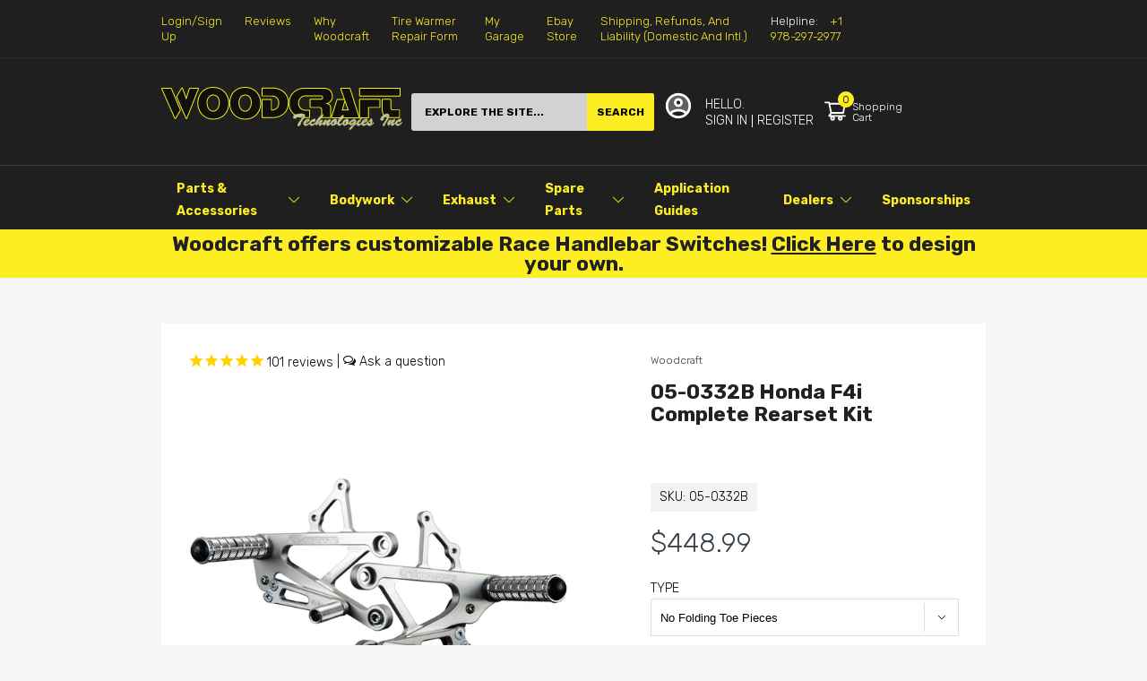

--- FILE ---
content_type: text/html; charset=utf-8
request_url: https://woodcraft-cfm.com/products/complete-rearset-kit-with-shift-brake-pedals-05-0332b
body_size: 98949
content:
<!doctype html>
<html lang="en">
<head><link href="//woodcraft-cfm.com/cdn/shop/t/34/assets/main_style.css?v=113062192341916082661724899980" rel="preload" as="style"><link href="//woodcraft-cfm.com/cdn/shop/t/34/assets/product.css?v=33886037661627015781645821712" rel="preload" as="style"><script type="application/javascript">(() => {EventTarget.prototype.addEvent = EventTarget.prototype.addEventListener;EventTarget.prototype.removeEvent = EventTarget.prototype.removeEventListener;window.nativeFetch = window.fetch})();</script>
<link rel="preload" href="//woodcraft-cfm.com/cdn/shop/t/34/assets/lazysizes.min.js?v=29381225077981921831645821709" as="script">
<link rel="preload" href="//woodcraft-cfm.com/cdn/shop/t/34/assets/tiny-slider.min.js?v=143719828079619568051645821712" as="script">
<link rel="preload" href="//woodcraft-cfm.com/cdn/shop/t/34/assets/common.js?v=49240601108318898651655198893" as="script"><link rel="preload" href="//woodcraft-cfm.com/cdn/shop/t/34/assets/product-page.js?v=178246263376585433421768245452" as="script"><!-- "snippets/booster-seo.liquid" was not rendered, the associated app was uninstalled -->
  <link rel="preconnect dns-prefetch" href="https://fonts.googleapis.com" crossorigin>
  <link rel="preconnect dns-prefetch" href="https://fonts.gstatic.com" crossorigin><!--===== Theme Font Family ===== --><script type="text/javascript">
		WebFontConfig = {
			classes: false,
			events: false,
			google: {
				api: 'https://fonts.googleapis.com/css2',
				families: ["Rubik:wght@300;400;500;600;700;800;900&display=swap"] }
		};
	</script>
	<script type="application/javascript">
		/*
		* Copyright 2016 Small Batch, Inc.
		*
		* Licensed under the Apache License, Version 2.0 (the "License"); you may not
		* use this file except in compliance with the License. You may obtain a copy of
		* the License at
		*
		* http://www.apache.org/licenses/LICENSE-2.0
		*
		* Unless required by applicable law or agreed to in writing, software
		* distributed under the License is distributed on an "AS IS" BASIS, WITHOUT
		* WARRANTIES OR CONDITIONS OF ANY KIND, either express or implied. See the
		* License for the specific language governing permissions and limitations under
		* the License.
		*/
		/* Web Font Loader v1.6.26 - (c) Adobe Systems, Google. License: Apache 2.0 */(function(){function aa(a,b,c){return a.call.apply(a.bind,arguments)}function ba(a,b,c){if(!a)throw Error();if(2<arguments.length){var d=Array.prototype.slice.call(arguments,2);return function(){var c=Array.prototype.slice.call(arguments);Array.prototype.unshift.apply(c,d);return a.apply(b,c)}}return function(){return a.apply(b,arguments)}}function p(a,b,c){p=Function.prototype.bind&&-1!=Function.prototype.bind.toString().indexOf("native code")?aa:ba;return p.apply(null,arguments)}var q=Date.now||function(){return+new Date};function ca(a,b){this.a=a;this.m=b||a;this.c=this.m.document}var da=!!window.FontFace;function t(a,b,c,d){b=a.c.createElement(b);if(c)for(var e in c)c.hasOwnProperty(e)&&("style"==e?b.style.cssText=c[e]:b.setAttribute(e,c[e]));d&&b.appendChild(a.c.createTextNode(d));return b}function u(a,b,c){a=a.c.getElementsByTagName(b)[0];a||(a=document.documentElement);a.insertBefore(c,a.lastChild)}function v(a){a.parentNode&&a.parentNode.removeChild(a)}
		function w(a,b,c){b=b||[];c=c||[];for(var d=a.className.split(/\s+/),e=0;e<b.length;e+=1){for(var f=!1,g=0;g<d.length;g+=1)if(b[e]===d[g]){f=!0;break}f||d.push(b[e])}b=[];for(e=0;e<d.length;e+=1){f=!1;for(g=0;g<c.length;g+=1)if(d[e]===c[g]){f=!0;break}f||b.push(d[e])}a.className=b.join(" ").replace(/\s+/g," ").replace(/^\s+|\s+$/,"")}function y(a,b){for(var c=a.className.split(/\s+/),d=0,e=c.length;d<e;d++)if(c[d]==b)return!0;return!1}
		function z(a){if("string"===typeof a.f)return a.f;var b=a.m.location.protocol;"about:"==b&&(b=a.a.location.protocol);return"https:"==b?"https:":"http:"}function ea(a){return a.m.location.hostname||a.a.location.hostname}
		function A(a,b,c){function d(){k&&e&&f&&(k(g),k=null)}b=t(a,"link",{rel:"stylesheet",href:b,media:"all"});var e=!1,f=!0,g=null,k=c||null;da?(b.onload=function(){e=!0;d()},b.onerror=function(){e=!0;g=Error("Stylesheet failed to load");d()}):setTimeout(function(){e=!0;d()},0);u(a,"head",b)}
		function B(a,b,c,d){var e=a.c.getElementsByTagName("head")[0];if(e){var f=t(a,"script",{src:b}),g=!1;f.onload=f.onreadystatechange=function(){g||this.readyState&&"loaded"!=this.readyState&&"complete"!=this.readyState||(g=!0,c&&c(null),f.onload=f.onreadystatechange=null,"HEAD"==f.parentNode.tagName&&e.removeChild(f))};e.appendChild(f);setTimeout(function(){g||(g=!0,c&&c(Error("Script load timeout")))},d||5E3);return f}return null};function C(){this.a=0;this.c=null}function D(a){a.a++;return function(){a.a--;E(a)}}function F(a,b){a.c=b;E(a)}function E(a){0==a.a&&a.c&&(a.c(),a.c=null)};function G(a){this.a=a||"-"}G.prototype.c=function(a){for(var b=[],c=0;c<arguments.length;c++)b.push(arguments[c].replace(/[\W_]+/g,"").toLowerCase());return b.join(this.a)};function H(a,b){this.c=a;this.f=4;this.a="n";var c=(b||"n4").match(/^([nio])([1-9])$/i);c&&(this.a=c[1],this.f=parseInt(c[2],10))}function fa(a){return I(a)+" "+(a.f+"00")+" 300px "+J(a.c)}function J(a){var b=[];a=a.split(/,\s*/);for(var c=0;c<a.length;c++){var d=a[c].replace(/['"]/g,"");-1!=d.indexOf(" ")||/^\d/.test(d)?b.push("'"+d+"'"):b.push(d)}return b.join(",")}function K(a){return a.a+a.f}function I(a){var b="normal";"o"===a.a?b="oblique":"i"===a.a&&(b="italic");return b}
		function ga(a){var b=4,c="n",d=null;a&&((d=a.match(/(normal|oblique|italic)/i))&&d[1]&&(c=d[1].substr(0,1).toLowerCase()),(d=a.match(/([1-9]00|normal|bold)/i))&&d[1]&&(/bold/i.test(d[1])?b=7:/[1-9]00/.test(d[1])&&(b=parseInt(d[1].substr(0,1),10))));return c+b};function ha(a,b){this.c=a;this.f=a.m.document.documentElement;this.h=b;this.a=new G("-");this.j=!1!==b.events;this.g=!1!==b.classes}function ia(a){a.g&&w(a.f,[a.a.c("wf","loading")]);L(a,"loading")}function M(a){if(a.g){var b=y(a.f,a.a.c("wf","active")),c=[],d=[a.a.c("wf","loading")];b||c.push(a.a.c("wf","inactive"));w(a.f,c,d)}L(a,"inactive")}function L(a,b,c){if(a.j&&a.h[b])if(c)a.h[b](c.c,K(c));else a.h[b]()};function ja(){this.c={}}function ka(a,b,c){var d=[],e;for(e in b)if(b.hasOwnProperty(e)){var f=a.c[e];f&&d.push(f(b[e],c))}return d};function N(a,b){this.c=a;this.f=b;this.a=t(this.c,"span",{"aria-hidden":"true"},this.f)}function O(a){u(a.c,"body",a.a)}function P(a){return"display:block;position:absolute;top:-9999px;left:-9999px;font-size:300px;width:auto;height:auto;line-height:normal;margin:0;padding:0;font-variant:normal;white-space:nowrap;font-family:"+J(a.c)+";"+("font-style:"+I(a)+";font-weight:"+(a.f+"00")+";")};function Q(a,b,c,d,e,f){this.g=a;this.j=b;this.a=d;this.c=c;this.f=e||3E3;this.h=f||void 0}Q.prototype.start=function(){var a=this.c.m.document,b=this,c=q(),d=new Promise(function(d,e){function k(){q()-c>=b.f?e():a.fonts.load(fa(b.a),b.h).then(function(a){1<=a.length?d():setTimeout(k,25)},function(){e()})}k()}),e=new Promise(function(a,d){setTimeout(d,b.f)});Promise.race([e,d]).then(function(){b.g(b.a)},function(){b.j(b.a)})};function R(a,b,c,d,e,f,g){this.v=a;this.B=b;this.c=c;this.a=d;this.s=g||"BESbswy";this.f={};this.w=e||3E3;this.u=f||null;this.o=this.j=this.h=this.g=null;this.g=new N(this.c,this.s);this.h=new N(this.c,this.s);this.j=new N(this.c,this.s);this.o=new N(this.c,this.s);a=new H(this.a.c+",serif",K(this.a));a=P(a);this.g.a.style.cssText=a;a=new H(this.a.c+",sans-serif",K(this.a));a=P(a);this.h.a.style.cssText=a;a=new H("serif",K(this.a));a=P(a);this.j.a.style.cssText=a;a=new H("sans-serif",K(this.a));a=
		P(a);this.o.a.style.cssText=a;O(this.g);O(this.h);O(this.j);O(this.o)}var S={D:"serif",C:"sans-serif"},T=null;function U(){if(null===T){var a=/AppleWebKit\/([0-9]+)(?:\.([0-9]+))/.exec(window.navigator.userAgent);T=!!a&&(536>parseInt(a[1],10)||536===parseInt(a[1],10)&&11>=parseInt(a[2],10))}return T}R.prototype.start=function(){this.f.serif=this.j.a.offsetWidth;this.f["sans-serif"]=this.o.a.offsetWidth;this.A=q();la(this)};
		function ma(a,b,c){for(var d in S)if(S.hasOwnProperty(d)&&b===a.f[S[d]]&&c===a.f[S[d]])return!0;return!1}function la(a){var b=a.g.a.offsetWidth,c=a.h.a.offsetWidth,d;(d=b===a.f.serif&&c===a.f["sans-serif"])||(d=U()&&ma(a,b,c));d?q()-a.A>=a.w?U()&&ma(a,b,c)&&(null===a.u||a.u.hasOwnProperty(a.a.c))?V(a,a.v):V(a,a.B):na(a):V(a,a.v)}function na(a){setTimeout(p(function(){la(this)},a),50)}function V(a,b){setTimeout(p(function(){v(this.g.a);v(this.h.a);v(this.j.a);v(this.o.a);b(this.a)},a),0)};function W(a,b,c){this.c=a;this.a=b;this.f=0;this.o=this.j=!1;this.s=c}var X=null;W.prototype.g=function(a){var b=this.a;b.g&&w(b.f,[b.a.c("wf",a.c,K(a).toString(),"active")],[b.a.c("wf",a.c,K(a).toString(),"loading"),b.a.c("wf",a.c,K(a).toString(),"inactive")]);L(b,"fontactive",a);this.o=!0;oa(this)};
		W.prototype.h=function(a){var b=this.a;if(b.g){var c=y(b.f,b.a.c("wf",a.c,K(a).toString(),"active")),d=[],e=[b.a.c("wf",a.c,K(a).toString(),"loading")];c||d.push(b.a.c("wf",a.c,K(a).toString(),"inactive"));w(b.f,d,e)}L(b,"fontinactive",a);oa(this)};function oa(a){0==--a.f&&a.j&&(a.o?(a=a.a,a.g&&w(a.f,[a.a.c("wf","active")],[a.a.c("wf","loading"),a.a.c("wf","inactive")]),L(a,"active")):M(a.a))};function pa(a){this.j=a;this.a=new ja;this.h=0;this.f=this.g=!0}pa.prototype.load=function(a){this.c=new ca(this.j,a.context||this.j);this.g=!1!==a.events;this.f=!1!==a.classes;qa(this,new ha(this.c,a),a)};
		function ra(a,b,c,d,e){var f=0==--a.h;(a.f||a.g)&&setTimeout(function(){var a=e||null,k=d||null||{};if(0===c.length&&f)M(b.a);else{b.f+=c.length;f&&(b.j=f);var h,m=[];for(h=0;h<c.length;h++){var l=c[h],n=k[l.c],r=b.a,x=l;r.g&&w(r.f,[r.a.c("wf",x.c,K(x).toString(),"loading")]);L(r,"fontloading",x);r=null;null===X&&(X=window.FontFace?(x=/Gecko.*Firefox\/(\d+)/.exec(window.navigator.userAgent))?42<parseInt(x[1],10):!0:!1);X?r=new Q(p(b.g,b),p(b.h,b),b.c,l,b.s,n):r=new R(p(b.g,b),p(b.h,b),b.c,l,b.s,a,
		n);m.push(r)}for(h=0;h<m.length;h++)m[h].start()}},0)}function qa(a,b,c){var d=[],e=c.timeout;ia(b);var d=ka(a.a,c,a.c),f=new W(a.c,b,e);a.h=d.length;b=0;for(c=d.length;b<c;b++)d[b].load(function(b,d,c){ra(a,f,b,d,c)})};function sa(a,b){this.c=a;this.a=b}function ta(a,b,c){var d=z(a.c);a=(a.a.api||"fast.fonts.net/jsapi").replace(/^.*http(s?):(\/\/)?/,"");return d+"//"+a+"/"+b+".js"+(c?"?v="+c:"")}
		sa.prototype.load=function(a){function b(){if(f["__mti_fntLst"+d]){var c=f["__mti_fntLst"+d](),e=[],h;if(c)for(var m=0;m<c.length;m++){var l=c[m].fontfamily;void 0!=c[m].fontStyle&&void 0!=c[m].fontWeight?(h=c[m].fontStyle+c[m].fontWeight,e.push(new H(l,h))):e.push(new H(l))}a(e)}else setTimeout(function(){b()},50)}var c=this,d=c.a.projectId,e=c.a.version;if(d){var f=c.c.m;B(this.c,ta(c,d,e),function(e){e?a([]):(f["__MonotypeConfiguration__"+d]=function(){return c.a},b())}).id="__MonotypeAPIScript__"+
		d}else a([])};function ua(a,b){this.c=a;this.a=b}ua.prototype.load=function(a){var b,c,d=this.a.urls||[],e=this.a.families||[],f=this.a.testStrings||{},g=new C;b=0;for(c=d.length;b<c;b++)A(this.c,d[b],D(g));var k=[];b=0;for(c=e.length;b<c;b++)if(d=e[b].split(":"),d[1])for(var h=d[1].split(","),m=0;m<h.length;m+=1)k.push(new H(d[0],h[m]));else k.push(new H(d[0]));F(g,function(){a(k,f)})};function va(a,b,c){a?this.c=a:this.c=b+wa;this.a=[];this.f=[];this.g=c||""}var wa="//fonts.googleapis.com/css";function xa(a,b){for(var c=b.length,d=0;d<c;d++){var e=b[d].split(":");3==e.length&&a.f.push(e.pop());var f="";2==e.length&&""!=e[1]&&(f=":");a.a.push(e.join(f))}}
		function ya(a){if(0==a.a.length)throw Error("No fonts to load!");if(-1!=a.c.indexOf("kit="))return a.c;for(var b=a.a.length,c=[],d=0;d<b;d++)c.push(a.a[d].replace(/ /g,"+"));b=a.c+"?family="+c.join("%7C");0<a.f.length&&(b+="&subset="+a.f.join(","));0<a.g.length&&(b+="&text="+encodeURIComponent(a.g));return b};function za(a){this.f=a;this.a=[];this.c={}}
		var Aa={latin:"BESbswy","latin-ext":"\u00e7\u00f6\u00fc\u011f\u015f",cyrillic:"\u0439\u044f\u0416",greek:"\u03b1\u03b2\u03a3",khmer:"\u1780\u1781\u1782",Hanuman:"\u1780\u1781\u1782"},Ba={thin:"1",extralight:"2","extra-light":"2",ultralight:"2","ultra-light":"2",light:"3",regular:"4",book:"4",medium:"5","semi-bold":"6",semibold:"6","demi-bold":"6",demibold:"6",bold:"7","extra-bold":"8",extrabold:"8","ultra-bold":"8",ultrabold:"8",black:"9",heavy:"9",l:"3",r:"4",b:"7"},Ca={i:"i",italic:"i",n:"n",normal:"n"},
		Da=/^(thin|(?:(?:extra|ultra)-?)?light|regular|book|medium|(?:(?:semi|demi|extra|ultra)-?)?bold|black|heavy|l|r|b|[1-9]00)?(n|i|normal|italic)?$/;
		function Ea(a){for(var b=a.f.length,c=0;c<b;c++){var d=a.f[c].split(":"),e=d[0].replace(/\+/g," "),f=["n4"];if(2<=d.length){var g;var k=d[1];g=[];if(k)for(var k=k.split(","),h=k.length,m=0;m<h;m++){var l;l=k[m];if(l.match(/^[\w-]+$/)){var n=Da.exec(l.toLowerCase());if(null==n)l="";else{l=n[2];l=null==l||""==l?"n":Ca[l];n=n[1];if(null==n||""==n)n="4";else var r=Ba[n],n=r?r:isNaN(n)?"4":n.substr(0,1);l=[l,n].join("")}}else l="";l&&g.push(l)}0<g.length&&(f=g);3==d.length&&(d=d[2],g=[],d=d?d.split(","):
		g,0<d.length&&(d=Aa[d[0]])&&(a.c[e]=d))}a.c[e]||(d=Aa[e])&&(a.c[e]=d);for(d=0;d<f.length;d+=1)a.a.push(new H(e,f[d]))}};function Fa(a,b){this.c=a;this.a=b}var Ga={Arimo:!0,Cousine:!0,Tinos:!0};Fa.prototype.load=function(a){var b=new C,c=this.c,d=new va(this.a.api,z(c),this.a.text),e=this.a.families;xa(d,e);var f=new za(e);Ea(f);A(c,ya(d),D(b));F(b,function(){a(f.a,f.c,Ga)})};function Ha(a,b){this.c=a;this.a=b}Ha.prototype.load=function(a){var b=this.a.id,c=this.c.m;b?B(this.c,(this.a.api||"https://use.typekit.net")+"/"+b+".js",function(b){if(b)a([]);else if(c.Typekit&&c.Typekit.config&&c.Typekit.config.fn){b=c.Typekit.config.fn;for(var e=[],f=0;f<b.length;f+=2)for(var g=b[f],k=b[f+1],h=0;h<k.length;h++)e.push(new H(g,k[h]));try{c.Typekit.load({events:!1,classes:!1,async:!0})}catch(m){}a(e)}},2E3):a([])};function Ia(a,b){this.c=a;this.f=b;this.a=[]}Ia.prototype.load=function(a){var b=this.f.id,c=this.c.m,d=this;b?(c.__webfontfontdeckmodule__||(c.__webfontfontdeckmodule__={}),c.__webfontfontdeckmodule__[b]=function(b,c){for(var g=0,k=c.fonts.length;g<k;++g){var h=c.fonts[g];d.a.push(new H(h.name,ga("font-weight:"+h.weight+";font-style:"+h.style)))}a(d.a)},B(this.c,z(this.c)+(this.f.api||"//f.fontdeck.com/s/css/js/")+ea(this.c)+"/"+b+".js",function(b){b&&a([])})):a([])};var Y=new pa(window);Y.a.c.custom=function(a,b){return new ua(b,a)};Y.a.c.fontdeck=function(a,b){return new Ia(b,a)};Y.a.c.monotype=function(a,b){return new sa(b,a)};Y.a.c.typekit=function(a,b){return new Ha(b,a)};Y.a.c.google=function(a,b){return new Fa(b,a)};var Z={load:p(Y.load,Y)};"function"===typeof define&&define.amd?define(function(){return Z}):"undefined"!==typeof module&&module.exports?module.exports=Z:(window.WebFont=Z,window.WebFontConfig&&Y.load(window.WebFontConfig));}());
	</script><link rel="shortcut icon" type="image/x-icon" href="//woodcraft-cfm.com/cdn/shop/t/34/assets/favicon.png?v=168960851526349231561645821713">
  <meta charset="utf-8">
  <meta name="viewport" content="viewport-fit=cover, width=device-width,initial-scale=1, user-scalable=0"/>
  <meta name="google" content="notranslate">
  <meta name='HandheldFriendly' content='True'>
  <meta name='MobileOptimized' content='360'>
  <meta http-equiv="cleartype" content="on">
  <meta name="theme-color" content="#fcee22">
   <!-- Google Tag Manager -->
<script>(function(w,d,s,l,i){w[l]=w[l]||[];w[l].push({'gtm.start':
new Date().getTime(),event:'gtm.js'});var f=d.getElementsByTagName(s)[0],
j=d.createElement(s),dl=l!='dataLayer'?'&l='+l:'';j.async=true;j.src=
'https://www.googletagmanager.com/gtm.js?id='+i+dl;f.parentNode.insertBefore(j,f);
})(window,document,'script','dataLayer','GTM-586HBK2S');</script> 
  <!-- End Google Tag Manager -->

<meta name="author" content="Woodcraft Technologies">
<meta property="og:url" content="https://woodcraft-cfm.com/products/complete-rearset-kit-with-shift-brake-pedals-05-0332b">
<meta property="og:site_name" content="Woodcraft Technologies">


  <meta property="og:type" content="product">
  <meta property="og:title" content="05-0332B Honda F4i Complete Rearset Kit">
  
    <meta property="og:image" content="http://woodcraft-cfm.com/cdn/shop/products/05-0332B_assy_600x.jpg?v=1750422288">
    <meta property="og:image:secure_url" content="https://woodcraft-cfm.com/cdn/shop/products/05-0332B_assy_600x.jpg?v=1750422288">
    
  
  <meta property="og:price:amount" content="448.99">
  <meta property="og:price:currency" content="USD">


  <meta property="og:description" content="Buy Complete Rearset Kit with shift &amp; brake pedals from our store for only $374.99">




<meta name="twitter:card" content="summary">

  <meta name="twitter:title" content="05-0332B Honda F4i Complete Rearset Kit">
  <meta name="twitter:description" content="The foot controls are one of the most vital connections you have with your motorcycle. As a result Woodcraft designs and builds the best Rearsets available to ensure your motorcycle reacts the way you intend it to.  This kit assumes that you are replacing the OEM rearsets and as such it utilizes a few OEM parts (circlips- etc..) in the installation process.  If you do not have OEM rearsets on your bike please call us and we&#39;ll be happy to let you know what you need to complete your kit.   CNC machined from 6061-T6 billet aluminum and offer more than twice the durability of OEM rearset brackets. 3-piece Pedals giving you an even stronger assembly and continuing our tradition of easy part replacement. Our trick knurled footpegs give supreme feedback and the best traction available today. Woodcraft rearset kits">
  <meta name="twitter:image" content="https://woodcraft-cfm.com/cdn/shop/products/05-0332B_assy_240x.jpg?v=1750422288">
  <meta name="twitter:image:width" content="240">
  <meta name="twitter:image:height" content="240">


  <link rel="preconnect dns-prefetch" href="https://cdn.shopify.com">
  
  <link rel="preconnect dns-prefetch" href="https://cdn.shopifycloud.com">
  <link rel="preconnect dns-prefetch" href="https://woodcraft-cfm.com"><link href="//woodcraft-cfm.com/cdn/shop/t/34/assets/main_style.css?v=113062192341916082661724899980" rel="stylesheet" as="style">
<link href="//woodcraft-cfm.com/cdn/shop/t/34/assets/product.css?v=33886037661627015781645821712" rel="stylesheet" as="style"><style>:root { --rtl-layout: false; --body-font-family: Rubik,sans-serif, open-sans-serif; --font-heading: Rubik,sans-serif, open-sans-serif; --heading-size-h1: 36px; --heading-size-h2: 30px; --heading-size-h3: 23px; --heading-size-h4: 18px; --heading-size-h5: 16px; --heading-size-h6: 14px; --heading-1-weight: 700; --heading-2-weight: 400; --heading-3-weight: 700; --heading-4-weight: 400; --heading-5-weight: 400; --heading-6-weight: 400; --body-font-size: 14px; --body-font-weight: 300; --main-color: #fcee22; --main-text-color: #ffffff; --main-color-rgba: 252, 238, 34; --body-border-color: #dddddd; --text-miscellaneous: #ffffff; --miscellaneous-color: #ffffff; --body-bg-color: #f6f6f6; --body-color: #000000; --body-second-color: #747474; --body-link: #000000; --border-radius-default: 42px; --sale-lb-cl: #272e35; --sale-lb-bgcl: #fdb819; --hot-lb-cl: #272e35; --hot-lb-bgcl: #f00000; --new-lb-cl: #272e35; --new-lb-bgcl: #12a05c; --section-heading-cl: #000000; --section-heading-fw: 500; --section-subheading-cl: #000000; --section-subheading-fw: 400; --btn1-fs: 14px; --btn1-fw: 700; --btn1-cl: #000000; --btn1-cl: #000000; --btn1-bg-cl: #fcee22; --btn1-hover-cl: #ffffff; --btn1-hover-bg-cl: #333e48; --btn1-border-width: 0; --btn1-border-cl: rgba(0,0,0,0); --btn1-hover-border-cl: rgba(0,0,0,0); --btn1-padidng: 11px; --btn2-fs: 15px; --btn2-fw: 700; --btn2-cl: #fcee22; --btn2-bg-cl: #000000; --btn2-hover-cl: #030303; --btn2-hover-bg-cl: #fcee22; --btn2-border-width: 1; --btn2-border-cl: rgba(0,0,0,0); --btn2-hover-border-cl: rgba(0,0,0,0); --btn2-padidng: 11px; --btn3-fs: 14px; --btn3-fw: 400; --btn3-cl: #ffffff; --btn3-bg-cl: #000000; --btn3-hover-cl: #000000; --btn3-hover-bg-cl: #fcee22; --btn3-border-width: 1; --btn3-border-cl: rgba(0,0,0,0); --btn3-hover-border-cl: rgba(0,0,0,0); --btn3-padidng: 11px; --price-color: #000000; --price-compare-color: #a9a9a9; --price-sale-color: #e94141; --rating-star-color: #ff9923; --rating-star-empty-color: #a9a9a9; --footer-bg: ; --footer-text-cl: ; --color-second: #212121; --product-item-name: 17px; --product-item-price: 20px; --body-14: 14px; --breadcrumb-color-1: #212121; --breadcrumb-color-2: #a9a9a9; --bg-white: #ffffff; --gutter-xlg: 40px; --gutter-lg: 30px; --gutter-md: 25px; --gutter-sm: 20px; --gutter-xs: 15px; --gutter-xxs: 10px;--default-skin-png: url(//woodcraft-cfm.com/cdn/shop/t/34/assets/default-skin.png?v=115405504031309184941645821713); --default-skin-svg: url(//woodcraft-cfm.com/cdn/shop/t/34/assets/default-skin.svg?v=118181495713311880261645821712); --preloader-gif: url(//woodcraft-cfm.com/cdn/shop/t/34/assets/preloader.gif?v=77008736554601496081645821712);}</style><style data-shopify>.section-header:not(.not-settings){
    text-align: center;
    margin: 0 0 60px 0;
  }.section-header .section-heading{
    font-size: 23px;
    color: #212121;
    line-height: 32px;
    font-weight: 700;
  }</style><style data-shopify>.slider-container:not(.slider-initialized){overflow: hidden;white-space: nowrap;}.slider-container:not(.slider-initialized) .slider-item{display:inline-block;vertical-align: top;white-space: normal;}
  .pending *{ display: block;} .pending span{ display: none;}.slider-item{height: 100%;}
  .visibility-hidden{visibility: hidden;}.custom-color[data-custom-color="Black"] a{color: #000000;}.custom-color[data-custom-color="Gold"] a{color: #FFD700;}.custom-color[data-custom-color="Blue"] a{color:  #0000FF;}.custom-color[data-custom-color="Brown"] a{color:  #A52A2A;}.custom-color[data-custom-color="Grey"] a{color:  #808080;}.custom-color[data-custom-color="Pink"] a{color:  #FFC0CB;}.custom-color[data-custom-color="Red"] a{color:  #FF0000;}.custom-color[data-custom-color="White"] a{color:  #FFFFFF;}.custom-color[data-custom-color="Yellow"] a{color:  #FFFF00;}</style><style type="text/css">
    :root {
      --arn-add-wishlist-icon-color: ;
      --arn-add-wishlist-icon-active-color: ;
      --arn-show-wishlist-icon-color: ;
      --arn-show-wishlist-icon-active-color: ;
      --arn-remove-wishlist-icon-color: ;

      --arn-add-compare-icon-color: ;
      --arn-add-compare-icon-active-color: ;
      --arn-show-compare-icon-color: ;
      --arn-show-compare-icon-active-color: ;
      --arn-remove-compare-icon-color: ;
      --arn-preloader-icon-color: ;
      
      --arn-outstock-color: #ff0000;
      --arn-instock-color: #2D882D;
      --arn-table-heading-bkg: ;
      --arn-table-text-color-1: #000000;
      --arn-table-text-color-2: ;
      --arn-table-btn-border-color: #000000;
      --arn-table-btn-color: #ffffff;
      --arn-table-btn-active-color: #000000;

      --arn-table-product-heading: "";
      --arn-table-price-heading: "";
      --arn-table-image-heading: "";
      --arn-table-price-heading: "";
      --arn-table-available-heading: "";
      --arn-table-delete-heading: "";

      --bg-sidenav: #fff;
      --link-color: #000;
      --font-size-title: 15px;
      --button-add-bg: #fed700;
      --button-add-cl: #fff;
      --button-add-br: #fed700;
      --button-add-hover-bg: #fed700;
      --button-add-hover-cl: #fff;
      --button-add-hover-br: #fed700;
      --button-remove-bg: #000;
      --button-remove-cl: #fff;
      --button-remove-br: #000;
      --button-remove-hover-bg: #000;
      --button-remove-hover-cl: #fff;
      --button-remove-hover-br: #000;
      --button-border-radius: 20px;

      --arn-wishlist-page-bg: ;
      --arn-wishlist-page-text: ;

       --arn-show-wishlist-fl-min-height: ;
      --arn-show-wishlist-fl-min-width: ;
      --arn-show-wishlist-fl-height: px;
      --arn-show-wishlist-fl-width: px;
      --arn-show-wishlist-fl-bottom: ;
      --arn-show-wishlist-fl-top: ;
      --arn-show-wishlist-fl-left: ;
      --arn-show-wishlist-fl-right: ;
      --arn-show-wishlist-fl-boxShadow: ;
      --arn-show-wishlist-fl-backgroundColor: ;
      --arn-show-wishlist-fl-color: ;
      --arn-show-wishlist-fl-borderRadius: px;

      --arn-add-wishlist-bg: ;
      --arn-add-wishlist-bg-actived: ;
      --arn-add-wishlist-color: ;
      --arn-add-wishlist-color-actived: ;
      --arn-add-wishlist-width: px;
      --arn-add-wishlist-height: px;
      --arn-add-wishlist-borderRadius: px;

      --arn-compare-page-bg: ;
      --arn-compare-page-text: ;

      --arn-show-compare-fl-min-height: ;
      --arn-show-compare-fl-min-width: ;
      --arn-show-compare-fl-height: px;
      --arn-show-compare-fl-width: px;
      --arn-show-compare-fl-bottom: ;
      --arn-show-compare-fl-top: ;
      --arn-show-compare-fl-left: ;
      --arn-show-compare-fl-right: ;
      --arn-show-compare-fl-boxShadow: ;
      --arn-show-compare-fl-backgroundColor: ;
      --arn-show-compare-fl-color: ;
      --arn-show-compare-fl-borderRadius: px;

      --arn-add-compare-bg: ;
      --arn-add-compare-color: ;
      --arn-add-compare-bg-actived: ;
      --arn-add-compare-color-actived: ;
      --arn-add-compare-width: px;
      --arn-add-compare-height: px;
      --arn-add-compare-borderRadius: px;
    }
    .row{display:-ms-flexbox;display:flex;-ms-flex-wrap:wrap;flex-wrap:wrap;margin-right:-15px;margin-left:-15px}
.no-gutters{margin-right:0;margin-left:0}
.no-gutters > .col,.no-gutters > [class*="col-"]{padding-right:0;padding-left:0}
.col,.col-1,.col-10,.col-11,.col-12,.col-2,.col-3,.col-4,.col-5,.col-6,.col-7,.col-8,.col-9,.col-auto,.col-lg,.col-lg-1,.col-lg-10,.col-lg-11,.col-lg-12,.col-lg-2,.col-lg-3,.col-lg-4,.col-lg-5,.col-lg-6,.col-lg-7,.col-lg-8,.col-lg-9,.col-lg-auto,.col-md,.col-md-1,.col-md-10,.col-md-11,.col-md-12,.col-md-2,.col-md-3,.col-md-4,.col-md-5,.col-md-6,.col-md-7,.col-md-8,.col-md-9,.col-md-auto,.col-sm,.col-sm-1,.col-sm-10,.col-sm-11,.col-sm-12,.col-sm-2,.col-sm-3,.col-sm-4,.col-sm-5,.col-sm-6,.col-sm-7,.col-sm-8,.col-sm-9,.col-sm-auto,.col-5th,.col-xs-5th,.col-sm-5th,.col-md-5th,.col-lg-5th,.col-xl-5th,.col-xxs-1,.col-xxs-2,.col-xxs-3,.col-xxs-4,.col-xxs-5,.col-xxs-6,.col-xxs-7,.col-xxs-8,.col-xxs-9,.col-xxs-10,.col-xxs-11,.col-xxs-12,.col-xl,.col-xl-1,.col-xl-10,.col-xl-11,.col-xl-12,.col-xl-2,.col-xl-3,.col-xl-4,.col-xl-5,.col-xl-6,.col-xl-7,.col-xl-8,.col-xl-9,.col-xl-auto{position:relative;width:100%;padding-right:15px;padding-left:15px}
.col{-ms-flex-preferred-size:0;flex-basis:0;-ms-flex-positive:1;flex-grow:1;max-width:100%}
.col-auto{-ms-flex:0 0 auto;flex:0 0 auto;width:auto;max-width:100%}
.col-1{-ms-flex:0 0 8.333333%;flex:0 0 8.333333%;max-width:8.333333%}
.col-2{-ms-flex:0 0 16.666667%;flex:0 0 16.666667%;max-width:16.666667%}
.col-3{-ms-flex:0 0 25%;flex:0 0 25%;max-width:25%}
.col-4{-ms-flex:0 0 33.333333%;flex:0 0 33.333333%;max-width:33.333333%}
.col-5{-ms-flex:0 0 41.666667%;flex:0 0 41.666667%;max-width:41.666667%}
.col-6{-ms-flex:0 0 50%;flex:0 0 50%;max-width:50%}
.col-7{-ms-flex:0 0 58.333333%;flex:0 0 58.333333%;max-width:58.333333%}
.col-8{-ms-flex:0 0 66.666667%;flex:0 0 66.666667%;max-width:66.666667%}
.col-9{-ms-flex:0 0 75%;flex:0 0 75%;max-width:75%}
.col-10{-ms-flex:0 0 83.333333%;flex:0 0 83.333333%;max-width:83.333333%}
.col-11{-ms-flex:0 0 91.666667%;flex:0 0 91.666667%;max-width:91.666667%}
.col-12{-ms-flex:0 0 100%;flex:0 0 100%;max-width:100%}
.col-5th{-ms-flex:0 0 20%;flex:0 0 20%;max-width:20%}
.order-first{-ms-flex-order:-1;order:-1}
.order-last{-ms-flex-order:13;order:13}
.order-0{-ms-flex-order:0;order:0}
.order-1{-ms-flex-order:1;order:1}
.order-2{-ms-flex-order:2;order:2}
.order-3{-ms-flex-order:3;order:3}
.order-4{-ms-flex-order:4;order:4}
.order-5{-ms-flex-order:5;order:5}
.order-6{-ms-flex-order:6;order:6}
.order-7{-ms-flex-order:7;order:7}
.order-8{-ms-flex-order:8;order:8}
.order-9{-ms-flex-order:9;order:9}
.order-10{-ms-flex-order:10;order:10}
.order-11{-ms-flex-order:11;order:11}
.order-12{-ms-flex-order:12;order:12}
.offset-1{margin-left:8.333333%}
.offset-2{margin-left:16.666667%}
.offset-3{margin-left:25%}
.offset-4{margin-left:33.333333%}
.offset-5{margin-left:41.666667%}
.offset-6{margin-left:50%}
.offset-7{margin-left:58.333333%}
.offset-8{margin-left:66.666667%}
.offset-9{margin-left:75%}
.offset-10{margin-left:83.333333%}
.offset-11{margin-left:91.666667%}
@media (min-width: 375px) {
.col-xxs-1{-ms-flex:0 0 8.333333%;flex:0 0 8.333333%;max-width:8.333333%}
.col-xxs-2{-ms-flex:0 0 16.666667%;flex:0 0 16.666667%;max-width:16.666667%}
.col-xxs-3{-ms-flex:0 0 25%;flex:0 0 25%;max-width:25%}
.col-xxs-4{-ms-flex:0 0 33.333333%;flex:0 0 33.333333%;max-width:33.333333%}
.col-xxs-5{-ms-flex:0 0 41.666667%;flex:0 0 41.666667%;max-width:41.666667%}
.col-xxs-6{-ms-flex:0 0 50%;flex:0 0 50%;max-width:50%}
.col-xxs-7{-ms-flex:0 0 58.333333%;flex:0 0 58.333333%;max-width:58.333333%}
.col-xxs-8{-ms-flex:0 0 66.666667%;flex:0 0 66.666667%;max-width:66.666667%}
.col-xxs-9{-ms-flex:0 0 75%;flex:0 0 75%;max-width:75%}
.col-xxs-10{-ms-flex:0 0 83.333333%;flex:0 0 83.333333%;max-width:83.333333%}
.col-xxs-11{-ms-flex:0 0 91.666667%;flex:0 0 91.666667%;max-width:91.666667%}
.col-xxs-12{-ms-flex:0 0 100%;flex:0 0 100%;max-width:100%}
}
@media (min-width: 576px) {
.col-sm{-ms-flex-preferred-size:0;flex-basis:0;-ms-flex-positive:1;flex-grow:1;max-width:100%}
.col-sm-auto{-ms-flex:0 0 auto;flex:0 0 auto;width:auto;max-width:100%}
.col-sm-1{-ms-flex:0 0 8.333333%;flex:0 0 8.333333%;max-width:8.333333%}
.col-sm-2{-ms-flex:0 0 16.666667%;flex:0 0 16.666667%;max-width:16.666667%}
.col-sm-3{-ms-flex:0 0 25%;flex:0 0 25%;max-width:25%}
.col-sm-4{-ms-flex:0 0 33.333333%;flex:0 0 33.333333%;max-width:33.333333%}
.col-sm-5{-ms-flex:0 0 41.666667%;flex:0 0 41.666667%;max-width:41.666667%}
.col-sm-6{-ms-flex:0 0 50%;flex:0 0 50%;max-width:50%}
.col-sm-7{-ms-flex:0 0 58.333333%;flex:0 0 58.333333%;max-width:58.333333%}
.col-sm-8{-ms-flex:0 0 66.666667%;flex:0 0 66.666667%;max-width:66.666667%}
.col-sm-9{-ms-flex:0 0 75%;flex:0 0 75%;max-width:75%}
.col-sm-10{-ms-flex:0 0 83.333333%;flex:0 0 83.333333%;max-width:83.333333%}
.col-sm-11{-ms-flex:0 0 91.666667%;flex:0 0 91.666667%;max-width:91.666667%}
.col-sm-12{-ms-flex:0 0 100%;flex:0 0 100%;max-width:100%}
.col-xs-5th{-ms-flex:0 0 20%;flex:0 0 20%;max-width:20%}
.order-sm-first{-ms-flex-order:-1;order:-1}
.order-sm-last{-ms-flex-order:13;order:13}
.order-sm-0{-ms-flex-order:0;order:0}
.order-sm-1{-ms-flex-order:1;order:1}
.order-sm-2{-ms-flex-order:2;order:2}
.order-sm-3{-ms-flex-order:3;order:3}
.order-sm-4{-ms-flex-order:4;order:4}
.order-sm-5{-ms-flex-order:5;order:5}
.order-sm-6{-ms-flex-order:6;order:6}
.order-sm-7{-ms-flex-order:7;order:7}
.order-sm-8{-ms-flex-order:8;order:8}
.order-sm-9{-ms-flex-order:9;order:9}
.order-sm-10{-ms-flex-order:10;order:10}
.order-sm-11{-ms-flex-order:11;order:11}
.order-sm-12{-ms-flex-order:12;order:12}
.offset-sm-0{margin-left:0}
.offset-sm-1{margin-left:8.333333%}
.offset-sm-2{margin-left:16.666667%}
.offset-sm-3{margin-left:25%}
.offset-sm-4{margin-left:33.333333%}
.offset-sm-5{margin-left:41.666667%}
.offset-sm-6{margin-left:50%}
.offset-sm-7{margin-left:58.333333%}
.offset-sm-8{margin-left:66.666667%}
.offset-sm-9{margin-left:75%}
.offset-sm-10{margin-left:83.333333%}
.offset-sm-11{margin-left:91.666667%}
}
@media (min-width: 768px) {
.col-md{-ms-flex-preferred-size:0;flex-basis:0;-ms-flex-positive:1;flex-grow:1;max-width:100%}
.col-md-auto{-ms-flex:0 0 auto;flex:0 0 auto;width:auto;max-width:100%}
.col-md-1{-ms-flex:0 0 8.333333%;flex:0 0 8.333333%;max-width:8.333333%}
.col-md-2{-ms-flex:0 0 16.666667%;flex:0 0 16.666667%;max-width:16.666667%}
.col-md-3{-ms-flex:0 0 25%;flex:0 0 25%;max-width:25%}
.col-md-4{-ms-flex:0 0 33.333333%;flex:0 0 33.333333%;max-width:33.333333%}
.col-md-5{-ms-flex:0 0 41.666667%;flex:0 0 41.666667%;max-width:41.666667%}
.col-md-6{-ms-flex:0 0 50%;flex:0 0 50%;max-width:50%}
.col-md-7{-ms-flex:0 0 58.333333%;flex:0 0 58.333333%;max-width:58.333333%}
.col-md-8{-ms-flex:0 0 66.666667%;flex:0 0 66.666667%;max-width:66.666667%}
.col-md-9{-ms-flex:0 0 75%;flex:0 0 75%;max-width:75%}
.col-md-10{-ms-flex:0 0 83.333333%;flex:0 0 83.333333%;max-width:83.333333%}
.col-md-11{-ms-flex:0 0 91.666667%;flex:0 0 91.666667%;max-width:91.666667%}
.col-md-12{-ms-flex:0 0 100%;flex:0 0 100%;max-width:100%}
.col-md-5th{-ms-flex:0 0 20%;flex:0 0 20%;max-width:20%}
.order-md-first{-ms-flex-order:-1;order:-1}
.order-md-last{-ms-flex-order:13;order:13}
.order-md-0{-ms-flex-order:0;order:0}
.order-md-1{-ms-flex-order:1;order:1}
.order-md-2{-ms-flex-order:2;order:2}
.order-md-3{-ms-flex-order:3;order:3}
.order-md-4{-ms-flex-order:4;order:4}
.order-md-5{-ms-flex-order:5;order:5}
.order-md-6{-ms-flex-order:6;order:6}
.order-md-7{-ms-flex-order:7;order:7}
.order-md-8{-ms-flex-order:8;order:8}
.order-md-9{-ms-flex-order:9;order:9}
.order-md-10{-ms-flex-order:10;order:10}
.order-md-11{-ms-flex-order:11;order:11}
.order-md-12{-ms-flex-order:12;order:12}
.offset-md-0{margin-left:0}
.offset-md-1{margin-left:8.333333%}
.offset-md-2{margin-left:16.666667%}
.offset-md-3{margin-left:25%}
.offset-md-4{margin-left:33.333333%}
.offset-md-5{margin-left:41.666667%}
.offset-md-6{margin-left:50%}
.offset-md-7{margin-left:58.333333%}
.offset-md-8{margin-left:66.666667%}
.offset-md-9{margin-left:75%}
.offset-md-10{margin-left:83.333333%}
.offset-md-11{margin-left:91.666667%}
}
@media (min-width: 992px) {
.col-lg{-ms-flex-preferred-size:0;flex-basis:0;-ms-flex-positive:1;flex-grow:1;max-width:100%}
.col-lg-auto{-ms-flex:0 0 auto;flex:0 0 auto;width:auto;max-width:100%}
.col-lg-1{-ms-flex:0 0 8.333333%;flex:0 0 8.333333%;max-width:8.333333%}
.col-lg-2{-ms-flex:0 0 16.666667%;flex:0 0 16.666667%;max-width:16.666667%}
.col-lg-3{-ms-flex:0 0 25%;flex:0 0 25%;max-width:25%}
.col-lg-4{-ms-flex:0 0 33.333333%;flex:0 0 33.333333%;max-width:33.333333%}
.col-lg-5{-ms-flex:0 0 41.666667%;flex:0 0 41.666667%;max-width:41.666667%}
.col-lg-6{-ms-flex:0 0 50%;flex:0 0 50%;max-width:50%}
.col-lg-7{-ms-flex:0 0 58.333333%;flex:0 0 58.333333%;max-width:58.333333%}
.col-lg-8{-ms-flex:0 0 66.666667%;flex:0 0 66.666667%;max-width:66.666667%}
.col-lg-9{-ms-flex:0 0 75%;flex:0 0 75%;max-width:75%}
.col-lg-10{-ms-flex:0 0 83.333333%;flex:0 0 83.333333%;max-width:83.333333%}
.col-lg-11{-ms-flex:0 0 91.666667%;flex:0 0 91.666667%;max-width:91.666667%}
.col-lg-12{-ms-flex:0 0 100%;flex:0 0 100%;max-width:100%}
.col-lg-5th{-ms-flex:0 0 20%;flex:0 0 20%;max-width:20%}
.order-lg-first{-ms-flex-order:-1;order:-1}
.order-lg-last{-ms-flex-order:13;order:13}
.order-lg-0{-ms-flex-order:0;order:0}
.order-lg-1{-ms-flex-order:1;order:1}
.order-lg-2{-ms-flex-order:2;order:2}
.order-lg-3{-ms-flex-order:3;order:3}
.order-lg-4{-ms-flex-order:4;order:4}
.order-lg-5{-ms-flex-order:5;order:5}
.order-lg-6{-ms-flex-order:6;order:6}
.order-lg-7{-ms-flex-order:7;order:7}
.order-lg-8{-ms-flex-order:8;order:8}
.order-lg-9{-ms-flex-order:9;order:9}
.order-lg-10{-ms-flex-order:10;order:10}
.order-lg-11{-ms-flex-order:11;order:11}
.order-lg-12{-ms-flex-order:12;order:12}
.offset-lg-0{margin-left:0}
.offset-lg-1{margin-left:8.333333%}
.offset-lg-2{margin-left:16.666667%}
.offset-lg-3{margin-left:25%}
.offset-lg-4{margin-left:33.333333%}
.offset-lg-5{margin-left:41.666667%}
.offset-lg-6{margin-left:50%}
.offset-lg-7{margin-left:58.333333%}
.offset-lg-8{margin-left:66.666667%}
.offset-lg-9{margin-left:75%}
.offset-lg-10{margin-left:83.333333%}
.offset-lg-11{margin-left:91.666667%}
}
@media (min-width: 1200px) {
.col-xl{-ms-flex-preferred-size:0;flex-basis:0;-ms-flex-positive:1;flex-grow:1;max-width:100%}
.col-xl-auto{-ms-flex:0 0 auto;flex:0 0 auto;width:auto;max-width:100%}
.col-xl-1{-ms-flex:0 0 8.333333%;flex:0 0 8.333333%;max-width:8.333333%}
.col-xl-2{-ms-flex:0 0 16.666667%;flex:0 0 16.666667%;max-width:16.666667%}
.col-xl-3{-ms-flex:0 0 25%;flex:0 0 25%;max-width:25%}
.col-xl-4{-ms-flex:0 0 33.333333%;flex:0 0 33.333333%;max-width:33.333333%}
.col-xl-5{-ms-flex:0 0 41.666667%;flex:0 0 41.666667%;max-width:41.666667%}
.col-xl-6{-ms-flex:0 0 50%;flex:0 0 50%;max-width:50%}
.col-xl-7{-ms-flex:0 0 58.333333%;flex:0 0 58.333333%;max-width:58.333333%}
.col-xl-8{-ms-flex:0 0 66.666667%;flex:0 0 66.666667%;max-width:66.666667%}
.col-xl-9{-ms-flex:0 0 75%;flex:0 0 75%;max-width:75%}
.col-xl-10{-ms-flex:0 0 83.333333%;flex:0 0 83.333333%;max-width:83.333333%}
.col-xl-11{-ms-flex:0 0 91.666667%;flex:0 0 91.666667%;max-width:91.666667%}
.col-xl-12{-ms-flex:0 0 100%;flex:0 0 100%;max-width:100%}
.col-xl-5th{-ms-flex:0 0 20%;flex:0 0 20%;max-width:20%}
.order-xl-first{-ms-flex-order:-1;order:-1}
.order-xl-last{-ms-flex-order:13;order:13}
.order-xl-0{-ms-flex-order:0;order:0}
.order-xl-1{-ms-flex-order:1;order:1}
.order-xl-2{-ms-flex-order:2;order:2}
.order-xl-3{-ms-flex-order:3;order:3}
.order-xl-4{-ms-flex-order:4;order:4}
.order-xl-5{-ms-flex-order:5;order:5}
.order-xl-6{-ms-flex-order:6;order:6}
.order-xl-7{-ms-flex-order:7;order:7}
.order-xl-8{-ms-flex-order:8;order:8}
.order-xl-9{-ms-flex-order:9;order:9}
.order-xl-10{-ms-flex-order:10;order:10}
.order-xl-11{-ms-flex-order:11;order:11}
.order-xl-12{-ms-flex-order:12;order:12}
.offset-xl-0{margin-left:0}
.offset-xl-1{margin-left:8.333333%}
.offset-xl-2{margin-left:16.666667%}
.offset-xl-3{margin-left:25%}
.offset-xl-4{margin-left:33.333333%}
.offset-xl-5{margin-left:41.666667%}
.offset-xl-6{margin-left:50%}
.offset-xl-7{margin-left:58.333333%}
.offset-xl-8{margin-left:66.666667%}
.offset-xl-9{margin-left:75%}
.offset-xl-10{margin-left:83.333333%}
.offset-xl-11{margin-left:91.666667%}
}
.clearfix::after{display:block;clear:both;content:""}
.d-none{display:none!important}
.d-inline{display:inline!important}
.d-inline-block{display:inline-block!important}
.d-block{display:block!important}
.d-table{display:table!important}
.d-table-row{display:table-row!important}
.d-table-cell{display:table-cell!important}
.d-flex{display:-ms-flexbox!important;display:flex!important}
.d-inline-flex{display:-ms-inline-flexbox!important;display:inline-flex!important}
@media (min-width: 576px) {
.d-sm-none{display:none!important}
.d-sm-inline{display:inline!important}
.d-sm-inline-block{display:inline-block!important}
.d-sm-block{display:block!important}
.d-sm-table{display:table!important}
.d-sm-table-row{display:table-row!important}
.d-sm-table-cell{display:table-cell!important}
.d-sm-flex{display:-ms-flexbox!important;display:flex!important}
.d-sm-inline-flex{display:-ms-inline-flexbox!important;display:inline-flex!important}
}
@media (min-width: 768px) {
.d-md-none{display:none!important}
.d-md-inline{display:inline!important}
.d-md-inline-block{display:inline-block!important}
.d-md-block{display:block!important}
.d-md-table{display:table!important}
.d-md-table-row{display:table-row!important}
.d-md-table-cell{display:table-cell!important}
.d-md-flex{display:-ms-flexbox!important;display:flex!important}
.d-md-inline-flex{display:-ms-inline-flexbox!important;display:inline-flex!important}
}
@media (min-width: 992px) {
.d-lg-none{display:none!important}
.d-lg-inline{display:inline!important}
.d-lg-inline-block{display:inline-block!important}
.d-lg-block{display:block!important}
.d-lg-table{display:table!important}
.d-lg-table-row{display:table-row!important}
.d-lg-table-cell{display:table-cell!important}
.d-lg-flex{display:-ms-flexbox!important;display:flex!important}
.d-lg-inline-flex{display:-ms-inline-flexbox!important;display:inline-flex!important}
}
@media (min-width: 1200px) {
.d-xl-none{display:none!important}
.d-xl-inline{display:inline!important}
.d-xl-inline-block{display:inline-block!important}
.d-xl-block{display:block!important}
.d-xl-table{display:table!important}
.d-xl-table-row{display:table-row!important}
.d-xl-table-cell{display:table-cell!important}
.d-xl-flex{display:-ms-flexbox!important;display:flex!important}
.d-xl-inline-flex{display:-ms-inline-flexbox!important;display:inline-flex!important}
}
@media print {
.d-print-none{display:none!important}
.d-print-inline{display:inline!important}
.d-print-inline-block{display:inline-block!important}
.d-print-block{display:block!important}
.d-print-table{display:table!important}
.d-print-table-row{display:table-row!important}
.d-print-table-cell{display:table-cell!important}
.d-print-flex{display:-ms-flexbox!important;display:flex!important}
.d-print-inline-flex{display:-ms-inline-flexbox!important;display:inline-flex!important}
}
.justify-content-start{-ms-flex-pack:start!important;justify-content:flex-start!important}
.justify-content-end{-ms-flex-pack:end!important;justify-content:flex-end!important}
.justify-content-center{-ms-flex-pack:center!important;justify-content:center!important}
.justify-content-between{-ms-flex-pack:justify!important;justify-content:space-between!important}
.justify-content-around{-ms-flex-pack:distribute!important;justify-content:space-around!important}
.align-items-start{-ms-flex-align:start!important;align-items:flex-start!important}
.align-items-end{-ms-flex-align:end!important;align-items:flex-end!important}
.align-items-center{-ms-flex-align:center!important;align-items:center!important}
.d-grid{display:grid}
@-webkit-keyframes arn_rotating {
from{-webkit-transform:rotate(0deg);-o-transform:rotate(0deg);transform:rotate(0deg)}
to{-webkit-transform:rotate(360deg);-o-transform:rotate(360deg);transform:rotate(360deg)}
}
@keyframes arn_rotating {
from{-ms-transform:rotate(0deg);-moz-transform:rotate(0deg);-webkit-transform:rotate(0deg);-o-transform:rotate(0deg);transform:rotate(0deg)}
to{-ms-transform:rotate(360deg);-moz-transform:rotate(360deg);-webkit-transform:rotate(360deg);-o-transform:rotate(360deg);transform:rotate(360deg)}
}
[data-arn-action]{display:inline-block;position:relative;z-index:1}
[data-arn-action] .arn_icon-add-wishlist{fill:var(--arn-add-wishlist-icon-color)}
[data-arn-action] .arn_icon-show-wishlist{fill:var(--arn-show-wishlist-icon-color)}
[data-arn-action] .arn_icon-remove-wishlist{fill:var(--arn-remove-wishlist-icon-color)}
[data-arn-action] .arn_icon-add-compare{fill:var(--arn-add-compare-icon-color)}
[data-arn-action] .arn_icon-show-compare{fill:var(--arn-show-compare-icon-color)}
[data-arn-action] .arn_icon-remove-compare{fill:var(--arn-remove-compare-icon-color)}
[data-arn-action].arn_added .arn_icon-add-wishlist{fill:var(--arn-add-wishlist-icon-active-color)}
[data-arn-action].arn_added .arn_icon-add-compare{fill:var(--arn-add-compare-icon-active-color)}
[data-arn-action].arn_added_list .arn_icon-show-wishlist{fill:var(--arn-show-wishlist-icon-active-color)}
[data-arn-action].arn_added_list .arn_icon-show-compare{fill:var(--arn-show-compare-icon-active-color)}
[data-arn-action].icon-4 .arn_icon-add-wishlist{fill:none;stroke:var(--arn-add-wishlist-icon-color)}
[data-arn-action].icon-4 .arn_icon-show-wishlist{fill:none;stroke:var(--arn-show-wishlist-icon-color)}
[data-arn-action].icon-4.arn_added .arn_icon-add-wishlist{fill:none;stroke:var(--arn-add-wishlist-icon-active-color)}
[data-arn-action].icon-4.arn_added_list .arn_icon-show-wishlist{fill:none;stroke:var(--arn-show-wishlist-icon-active-color)}
[data-arn-action].icon-4.arn_added_list .arn_icon-show-compare{fill:none;stroke:var(--arn-show-compare-icon-active-color)}
[data-arn-action].icon-9 .arn_icon-add-compare{fill:none;stroke:var(--arn-add-compare-icon-color)}
[data-arn-action].icon-9 .arn_icon-show-compare{fill:none;stroke:var(--arn-show-compare-icon-color)}
[data-arn-action].icon-9.arn_added .arn_icon-add-compare{fill:none;stroke:var(--arn-add-compare-icon-active-color)}
[data-arn-action].icon-9.arn_added_list .arn_icon-show-compare {stroke: var(--arn-show-compare-icon-active-color)}
[data-arn-action] .arn_icon-preloader{display:none;-webkit-animation:arn_rotating 2s linear infinite;-moz-animation:arn_rotating 2s linear infinite;-ms-animation:arn_rotating 2s linear infinite;-o-animation:arn_rotating 2s linear infinite;animation:arn_rotating 2s linear infinite}
[data-arn-action].disabled{opacity:.5}
[data-arn-action].arn_pending{pointer-events:none}
[data-arn-action].arn_pending .arn_icon,[data-arn-action].arn_pending .number{display:none}
[data-arn-action].arn_pending .arn_icon.arn_icon-preloader{display:block}
.arn_icon-preloader{fill:var(--arn-preloader-icon-color)}
.arn-wishlist-page{overflow-x:auto}
.arn-wishlist-page.arn_wl_pending .no-wishlist-msg{display:none}
.arn-wishlist-page .page-title{margin:30px 0;text-align:center}
.arn-wishlist-page .arn-custom-list{max-width:1140px;margin:0 auto}
.arn-wishlist-page .arn-custom-list + .arn_icon-preloader,.arn-wishlist-page .arn-custom-list-share + .arn_icon-preloader{display:none;position:absolute;left:50%;top:50%;margin-left:-32px;margin-top:-16px;-webkit-animation:arn_rotating 2s linear infinite;-moz-animation:arn_rotating 2s linear infinite;-ms-animation:arn_rotating 2s linear infinite;-o-animation:arn_rotating 2s linear infinite;animation:arn_rotating 2s linear infinite}
.arn-wishlist-page .arn-custom-list.arn_pending,.arn-wishlist-page .arn-custom-list-share.arn_pending{display:block;position:relative;height:150px;overflow:hidden;visibility:hidden}
.page-arn-wishlist{margin:0 auto;max-width:1140px;position:relative;background-color:white;padding:20px}
.arn-wishlist-page .arn-custom-list.arn_pending + .arn_icon-preloader,.arn-wishlist-page .arn-custom-list-share.arn_pending + .arn_icon-preloader{display:block;-webkit-animation:arn_rotating 2s linear infinite;-moz-animation:arn_rotating 2s linear infinite;-ms-animation:arn_rotating 2s linear infinite;-o-animation:arn_rotating 2s linear infinite;animation:arn_rotating 2s linear infinite;margin-top:30px}
.arn-wishlist-page table th,.arn-wishlist-page table td{text-align:center;white-space:normal;padding:15px 20px;border-color:var(--arn-wishlist-page-bg)}
.arn-wishlist-page table th.product-image,.arn-wishlist-page table td.product-image{min-width:100px}
.arn-wishlist-page table th.product-title,.arn-wishlist-page table td.product-title{color:var(--arn-table-text-color-1)}
.arn-wishlist-page table th.product-price,.arn-wishlist-page table td.product-price{color:var(--arn-table-text-color-1)}
.arn-wishlist-page table th.product-available .instock,.arn-wishlist-page table td.product-available .instock{color:var(--arn-instock-color)}
.arn-wishlist-page table th.product-available .outstock,.arn-wishlist-page table td.product-available .outstock{color:var(--arn-outestock-color)}
.arn-wishlist-page table th.product-remove-btn,.arn-wishlist-page table td.product-remove-btn{padding-left:0;padding-right:0}
.arn-wishlist-page table td.product-detail .btn-actions{display:flex;justify-content:space-around;align-items:center}
.arn-wishlist-page table td.product-detail .btn-actions.btn-wl-icon a{border-bottom:none}
.arn-wishlist-page table td.product-detail .btn-actions .show-move{margin-left:20px}
.arn-wishlist-page table th.product-detail .view-btn,.arn-wishlist-page table td.product-detail .view-btn{display:inline-block;padding:10px 15px;line-height:1;border:1px solid var(--arn-table-btn-border-color);background:var(--arn-table-btn-color);font-size:15px;color:var(--arn-table-text-color-1)}
.arn-wishlist-page table th.product-detail .view-btn:hover,.arn-wishlist-page table td.product-detail .view-btn:hover{color:var(--arn-wishlist-page-text);background:var(--arn-table-btn-active-color)}
.arn-wishlist-page table th{background:var(--arn-wishlist-page-bg);font-weight:bold;color:var(--arn-wishlist-page-text)}
.arn-wishlist-page table .wishlist-item{position:relative}
.arn-wishlist-page table .wishlist-item:last-child td{border-bottom:none}
.arn-wishlist-page .wishlist-paginator{text-align:center;font-size:0;margin-top:15px}
.arn-wishlist-page .wishlist-paginator .wishlist-paging--item{display:inline-block;width:30px;height:30px;line-height:30px;background:#cecece;margin:0 3px;font-size:1rem}
.arn-wishlist-page .wishlist-paginator .wishlist-paging--item > a,.arn-wishlist-page .wishlist-paginator .wishlist-paging--item > span{color:#fff;user-select:none;display:block;width:100%;height:100%}
.arn-wishlist-page .wishlist-paginator .wishlist-paging--item > a:hover,.arn-wishlist-page .wishlist-paginator .wishlist-paging--item > span:hover,.arn-wishlist-page .wishlist-paginator .wishlist-paging--item > a:active,.arn-wishlist-page .wishlist-paginator .wishlist-paging--item > span:active{text-decoration:none}
.arn-wishlist-page .wishlist-paginator .wishlist-paging--item.active{background:#000}
@media (max-width: 767px) {
.arn-wishlist-page table,.arn-wishlist-page thead,.arn-wishlist-page tbody,.arn-wishlist-page th,.arn-wishlist-page td,.arn-wishlist-page tr{display:block;border:none}
.arn-wishlist-page table tr{padding:10px 0;border-bottom:1px solid var(--arn-wishlist-page-bg)}
.arn-wishlist-page table tr:last-child{border:none}
.arn-wishlist-page table thead tr{display:none}
.arn-wishlist-page table td{position:relative;text-align:center}
.arn-wishlist-page table td:before{position:absolute;top:50%;left:0;width:25%;padding-right:10px;white-space:normal;font-weight:bold;font-size:15px;color:var(--arn-wishlist-page-bg);transform:translate(0,-50%)}
.arn-wishlist-page table td.product-title:before{content:var(--arn-table-product-heading)}
.arn-wishlist-page table td.product-image:before{content:var(--arn-table-image-heading)}
.arn-wishlist-page table td.product-remove-btn:before{content:var(--arn-table-delete-heading)}
.arn-wishlist-page table td.product-price:before{content:var(--arn-table-price-heading)}
.arn-wishlist-page table td.product-available:before{content:var(--arn-table-available-heading)}
}
.page-arn-compare .page-title{margin:30px 0;text-align:center}
.page-arn-compare .no-compare-msg{display:none}
.page-arn-compare .compare-table{padding:0 20px}
.page-arn-compare .compare-table .product-comparison-template-wrapper{padding-top:0}
.modal-arn-cp .modal-arn-cp-md{display:flex;justify-content:center;max-width:80%}
.product-comparison-template-wrapper{max-width:100%}
.product-comparison-template-wrapper a{text-decoration:none}
.page-arn-compare .compare-table + .arn_icon-preloader{display:none;position:absolute;left:50%;top:50%;margin-left:-32px;margin-top:-16px;-webkit-animation:arn_rotating 2s linear infinite;-moz-animation:arn_rotating 2s linear infinite;-ms-animation:arn_rotating 2s linear infinite;-o-animation:arn_rotating 2s linear infinite;animation:arn_rotating 2s linear infinite}
.page-arn-compare .compare-table.arn_pending{display:block;position:relative;min-height:300px;overflow:hidden;background-color:#f2f2f2}
.page-arn-compare .compare-table.arn_pending + .arn_icon-preloader{display:block}
.arn_cp_pending .page-arn-compare{position:relative;min-height:150px}
.arn_cp_pending .page-arn-compare .arn_icon-preloader{display:block}
table.product_comparison_template{border:none;border-collapse:collapse;border-spacing:0;background:#fff;margin-bottom:0;table-layout:fixed;height:100%}
table.product_comparison_template tr{display:table-row}
table.product_comparison_template tr td{padding:10px 15px;border:1px solid var(--arn-compare-page-bg);position:static;flex:1 0 0}
table.product_comparison_template tr td.heading-col{flex:0 0 15%;width:200px;text-align:center}
@media (max-width: 1023px) {
table.product_comparison_template.cols_4 tr td:not(.heading-col){position:relative;flex:0 0 42.5%}
}
@media (max-width: 767px) {
.modal-arn-cp .modal-arn-cp-md{display:block;max-width:100%}
table.product_comparison_template{display:block;overflow-x:auto;overflow-y:hidden}
}
table.product_comparison_template tr td.comparison_options,table.product_comparison_template tr td.wishlist_options{word-break:break-all}
table.product_comparison_template tr td.comparison_options .line,table.product_comparison_template tr td.wishlist_options .line{display:block;padding:0 0 5px}
table.product_comparison_template tr td.comparison_options .line > label,table.product_comparison_template tr td.wishlist_options .line > label{margin:0;display:inline-block;padding:0 15px 0 0;position:relative;color:var(--arn-compare-page-text)}
table.product_comparison_template tr td.comparison_options .line > label:after,table.product_comparison_template tr td.wishlist_options .line > label:after{content:":"}
table.product_comparison_template tr .spr-header-title{display:none}
table.product_comparison_template tr .spr-summary-starrating,table.product_comparison_template tr .spr-summary-caption{display:block}
table.product_comparison_template tr .spr-summary-actions{display:inline-block;margin-top:5px}
table.product_comparison_template tr .view-btn{display:inline-block;padding:10px 15px;line-height:1;border:1px solid var(--arn-table-btn-border-color);background:var(--arn-table-btn-color);font-size:15px;color:var(--arn-table-text-color-1)}
table.product_comparison_template tr .view-btn:hover{color:var(--arn-compare-page-text);background:var(--arn-table-btn-active-color)}
table.product_comparison_template .heading-col{text-align:left;background:var(--arn-compare-page-bg);color:var(--arn-compare-page-text);font-size:15px;text-transform:uppercase;font-weight:bold}
table.product_comparison_template .product-col{text-align:center;position:relative;height:100%}
table.product_comparison_template .product-col .comparison_product{display:flex;flex-direction:column;height:100%}
table.product_comparison_template .product-col .spr-icon{top:-3px}
table.product_comparison_template .product-col .remove{position:absolute;left:10px;top:10px;font-size:18px}
table.product_comparison_template .product-col .wishlist{position:absolute;right:10px;top:10px;font-size:18px;height:30px;width:30px;border:1px solid #ddd;border-radius:60px;background-color:#fff;box-shadow:0 0 8px 2px #ccc;line-height:30px;z-index:2}
table.product_comparison_template .product-col .product-price{padding:0}
table.product_comparison_template .product-col .product-price .price{align-items:center}
table.product_comparison_template .product-col .product-image-block{margin:0 auto;width:135px}
table.product_comparison_template .product-col .product-image-block img{max-width:135px;width:100%}
table.product_comparison_template .product-col .product-name{margin:15px auto 10px;text-transform:none;letter-spacing:0;font-size:15px}
table.product_comparison_template .product-col .product-name .product-title{font-size:100%}
table.product_comparison_template .product-col .product-price .price-compare{margin:0 15px 0 0}
table.product_comparison_template .product-col .comparison_product_infos{margin-top:auto}
table.product_comparison_template .product-col .comparison_product_infos,table.product_comparison_template .product-col .wishlist_product_infos{padding:0 0 10px}
table.product_comparison_template .product-col .comparison_product_infos .btn,table.product_comparison_template .product-col .wishlist_product_infos .btn{margin:10px auto 0;padding:6px 20px;min-width:155px}
table.product_comparison_template .product-col .comparison_availability_statut{margin:0}
table.product_comparison_template .product-col.comparison_collection{word-break:break-word}
table.product_comparison_template .product-col.comparison_collection > a:last-child .separator{display:none}
.arn-compare-md{z-index:9999}
@-webkit-keyframes spin {
0%{-webkit-transform:rotate(0deg)}
100%{-webkit-transform:rotate(360deg)}
}
@keyframes spin {
0%{transform:rotate(0deg)}
100%{transform:rotate(360deg)}
}
@keyframes fadeInDown {
0%{opacity:0;transform:translateY(30px)}
100%{opacity:1;transform:translateY(0)}
}
body.wishlist-opened{overflow:hidden}
.wl_sidebar .sidenav{position:fixed;top:0;right:0;height:100%;padding:0;opacity:0;box-shadow:0 0 20px rgba(0,0,0,0.3);z-index:99992;visibility:hidden;transform:translateX(400px);transition:all .45s ease-in-out;background:var(--bg-sidenav)}
.wl_sidebar a{text-decoration:none}
.wl_sidebar .product-title{font-size:100%}
.wl_sidebar h6{margin-top:0}
.wl_sidebar.active .sidenav{opacity:1;visibility:visible;transform:translateX(0)}
.wl_sidebar.active .bg_slidebar{position:fixed;top:0;right:0;width:100vw;height:100vh;z-index:99990;background:rgba(0,0,0,0.6);transition:all .45s ease-in-out 0}
.wl_sidebar .bg{display:none}
.wishlist-content{position:relative}
.wl_sidebar .loader{border:5px solid #f3f3f3;border-radius:50%;border-top:5px solid #000;width:30px;height:30px;position:absolute;left:50%;top:35%;transform:translate(-50%,0);-webkit-animation:spin 2s linear infinite;animation:spin 2s linear infinite}
.wl_sidebar .wl-cart-head{padding:10px 0 10px 15px;display:flex;align-items:center;justify-content:space-between}
.wl_sidebar .closebtn{position:static;width:40px;height:40px;display:flex;align-items:center;justify-content:center}
.wl_sidebar .closebtn svg{fill:var(--link-color);width:13px;height:13px}
.wl_sidebar .wl-cart-head h3 a{position:relative;display:flex;justify-content:center;color:inherit;text-transform:uppercase;font-size:var(--font-size-title)}
.wl_sidebar .wl-cart-head .number_wl{display:block;line-height:15px;text-align:center;font-size:11px;font-weight:700;margin-left:5px}
.wl_sidebar .wl-cart-body{overflow:hidden;overflow-y:auto;max-height:calc(100vh - 100px)}
.wl_sidebar .wl-cart-body .text{display:flex;justify-content:center}
.wl_sidebar .wl-cart-body::-webkit-scrollbar{width:2px;background:#eee}
.wl_sidebar .wl-cart-body::-webkit-scrollbar-thumb{background:#000000}
.wl_sidebar .wl-cart-body-inner{padding:0 10px}
.wl_sidebar .wl-cart-body-inner .cart-item-block:not(:last-child){margin-bottom:25px;padding-bottom:20px;border-bottom:1px solid #eee}
.wl_sidebar .wl-cart-body-inner .cart-item-block{animation:fadeInDown .4s both}
.wl_sidebar .wl-cart-body-inner .cart-item-block .wishlist-content{display:flex;flex-wrap:nowrap;margin:0}
.wl_sidebar .wl-cart-body-inner .cart-item-block .wishlist-image{flex:0 0 80px;max-width:80px;padding:0}
.wl_sidebar .wl-cart-body-inner .cart-item-block .wishlist-info{flex:1;max-width:none;padding:0}
.wl_sidebar .featured_product__item-info{margin:0!important;padding-left:10px}
.wl_sidebar .image__style{padding-bottom:100%;position:relative;display:block}
.wl_sidebar .image__style img{position:absolute;top:0;left:0;width:100%;height:100%;object-fit:contain}
.wl_sidebar .featured_product__item-info h6{margin-bottom:15px;display:block;line-height:1.3;font-size:var(--font-size-title)}
.wl_sidebar .featured_product__item-info .qty-select,.qty-wrapper .qty-select{height:30px;max-width:105px;padding:0 10px;margin-bottom:15px;display:flex;align-items:center;justify-content:space-between;border:1px solid #eee;border-radius:var(--button-border-radius)}
.wl_sidebar .featured_product__item-info .qty-minus-wl,.wl_sidebar .featured_product__item-info .qty-plus-wl,.qty-wrapper .qty-minus-wl,.qty-wrapper .qty-plus-wl{height:100%;width:15px;display:flex;align-items:center;justify-content:center;flex-direction:column;position:static}
.wl_sidebar .featured_product__item-info input,.qty-wrapper input{height:100%;text-align:center;overflow:hidden;max-width:calc(100% - 30px);padding:0 7px;display:block;border:none;margin:0;background:transparent;padding:0!important;margin:0;max-width:100%}
.wl_sidebar .featured_product__item-info select{height:30px;line-height:1.3;margin-bottom:15px;text-align:center;min-width:105px;max-width:calc(100% - 10px);border-radius:var(--button-border-radius);padding:0 10px}
.wl_sidebar .featured_product__item-info select:focus{box-shadow:none;outline:none}
.wl_sidebar .featured_product__item-info .instock{margin:0 0 10px}
.wl_sidebar .featured_product__item-info .general-button{display:flex;justify-content:space-between;align-items:center;flex-wrap:wrap;margin:0 -5px;width:calc(100% - 5px)}
.wl_sidebar .featured_product__item-info button,.wl_sidebar .featured_product__item-info .wl-remove-item{line-height:1.3;padding:10px 15px;margin:5px;flex:1;text-align:center;border-radius:var(--button-border-radius)}
.wl_sidebar .featured_product__item-info button{white-space:nowrap;text-transform:capitalize;padding:12px 16px;background:var(--button-add-bg);color:var(--button-add-cl);border:1px solid var(--button-add-br)}
.wl_sidebar .featured_product__item-info button:hover{background:var(--button-add-hover-bg);color:var(--button-add-hover-cl);border:1px solid var(--button-add-hover-br)}
.wl_sidebar .featured_product__item-info .wl-remove-item{background:var(--button-remove-bg);color:var(--button-remove-cl);border:1px solid var(--button-remove-br)}
.wl_sidebar .featured_product__item-info .wl-remove-item:hover{background:var(--button-remove-hover-bg);color:var(--button-remove-hover-cl);border:1px solid var(--button-remove-hover-br)}
.wl_sidebar .featured_product__item-info input:focus{background:transparent;border:none;box-shadow:none;outline:none}
.wl_sidebar .wishlist-content + .arn_icon-preloader{display:none;position:absolute;left:50%;top:50%;margin-left:-32px;margin-top:-16px;-webkit-animation:arn_rotating 2s linear infinite;-moz-animation:arn_rotating 2s linear infinite;-ms-animation:arn_rotating 2s linear infinite;-o-animation:arn_rotating 2s linear infinite;animation:arn_rotating 2s linear infinite}
.wl_sidebar .wishlist-content.arn_pending{display:none;position:relative;height:150px;overflow:hidden}
.wl_sidebar .wishlist-content.arn_pending + .arn_icon-preloader{display:block}
.btn-clear-unavailable{margin-bottom:10px;margin-left:10px}
@media (max-width: 767px) {
.wl_sidebar.active .sidenav{width:90%!important}
}
.wl_sidebar .wl-cart-body-inner .cart-item-block:first-child{animation-delay:.1s}
.wl_sidebar .wl-cart-body-inner .cart-item-block:nth-child(2){animation-delay:.2s}
.wl_sidebar .wl-cart-body-inner .cart-item-block:nth-child(3){animation-delay:.3s}
.wl_sidebar .wl-cart-body-inner .cart-item-block:nth-child(4){animation-delay:.4s}
.wl_sidebar .wl-cart-body-inner .cart-item-block:nth-child(5){animation-delay:.5s}
.wl_sidebar .wl-cart-body-inner .cart-item-block:nth-child(6){animation-delay:.6s}
.wl_sidebar .wl-cart-body-inner .cart-item-block:nth-child(7){animation-delay:.7s}
.wl_sidebar .wl-cart-body-inner .cart-item-block:nth-child(8){animation-delay:.8s}
.wl_sidebar .wl-cart-body-inner .cart-item-block:nth-child(9){animation-delay:.9s}
.wl_sidebar .wl-cart-body-inner .cart-item-block:nth-child(10){animation-delay:1s}
.wl_sidebar .wl-cart-body-inner .cart-item-block:nth-child(11){animation-delay:1.1s}
.wl_sidebar .wl-cart-body-inner .cart-item-block:nth-child(12){animation-delay:1.2s}
.wl_sidebar .wl-cart-body-inner .cart-item-block:nth-child(13){animation-delay:1.3s}
.wl_sidebar .wl-cart-body-inner .cart-item-block:nth-child(14){animation-delay:1.4s}
.wl_sidebar .wl-cart-body-inner .cart-item-block:nth-child(15){animation-delay:1.5s}
.wl_sidebar .wl-cart-body-inner .cart-item-block:nth-child(16){animation-delay:1.6s}
.wl_sidebar .wl-cart-body-inner .cart-item-block:nth-child(17){animation-delay:1.7s}
.wl_sidebar .wl-cart-body-inner .cart-item-block:nth-child(18){animation-delay:1.8s}
.wl_sidebar .wl-cart-body-inner .cart-item-block:nth-child(19){animation-delay:1.9s}
.wl_sidebar .wl-cart-body-inner .cart-item-block:nth-child(20){animation-delay:2s}
.floating_wl{min-height:var(--arn-show-wishlist-fl-min-height);min-width:var(--arn-show-wishlist-fl-min-width);width:var(--arn-show-wishlist-fl-width);height:var(--arn-show-wishlist-fl-height);bottom:var(--arn-show-wishlist-fl-bottom);top:var(--arn-show-wishlist-fl-top);left:var(--arn-show-wishlist-fl-left);right:var(--arn-show-wishlist-fl-right);box-shadow:var(--arn-show-wishlist-fl-boxShadow);background-color:var(--arn-show-wishlist-fl-backgroundColor);border-radius:var(--arn-show-wishlist-fl-borderRadius);position:fixed;display:flex;justify-content:center;align-items:center;z-index:10000}
.floating_wl a{text-decoration:none}
.floating_wl_content > a{display:flex;color:var(--arn-show-wishlist-fl-color)}
.floating_wl_content .number{position:absolute;bottom:-8px;left:20px}
.floating_wl_content .floating-text{margin-left:1.6rem}
.num-pro-wl{border:1px solid black;display:inline-block;margin-left:-15px;padding:0 10px;position:relative;display:flex;justify-content:center;align-items:center}
.num-pro-wl:before{display:inline-block;border-right:0;border-top:0;background-color:#fefefe;border-color:-moz-use-text-color -moz-use-text-color #d3d3d3 #d3d3d3;border-style:none none solid solid;border-width:0 0 1px 1px;content:"";position:absolute;transform:rotate(45deg);zoom:1;left:-5px;top:calc(50% - 4px);height:8px;width:8px}
.add-wl{height:45px;display:flex;align-items:center;cursor:pointer;margin-bottom:10px;z-index:1;margin-top:1rem}
.add-wl__bg{padding:10px;background-color:var(--arn-add-wishlist-bg-product);border-radius:var(--arn-add-wishlist-borderRadius-product);justify-content:center}
.add-wl .add-to-wishlist{display:flex!important;align-items:center}
.add-wl .arn_icon-add-wishlist{fill:var(--arn-add-wishlist-icon-color-product)}
.add-wl .arn_added .arn_icon-add-wishlist{fill:var(--arn-add-wishlist-icon-active-color-product)}
.add-wl .arn-wl-added{background-color:var(--arn-add-wishlist-bg-actived-product)}
.add-wl .arn_added + .add-wl-text{color:var(--arn-add-wishlist-color-actived-product)}
.add-wl .add-wl-text{margin-left:10px;color:var(--arn-add-wishlist-color-product);text-transform:uppercase;border-bottom:1px solid;font-weight:600;margin-left:15px}
.floating_cp{min-height:var(--arn-show-compare-fl-min-height);min-width:var(--arn-show-compare-fl-min-width);width:var(--arn-show-compare-fl-width);height:var(--arn-show-compare-fl-height);bottom:var(--arn-show-compare-fl-bottom);top:var(--arn-show-compare-fl-top);left:var(--arn-show-compare-fl-left);right:var(--arn-show-compare-fl-right);box-shadow:var(--arn-show-compare-fl-boxShadow);background-color:var(--arn-show-compare-fl-backgroundColor);border-radius:var(--arn-show-compare-fl-borderRadius);position:fixed;display:flex;justify-content:center;align-items:center;z-index:10000}
.floating_cp a{text-decoration:none}
.floating_cp .floating_cp_content{padding:8px;position:relative}
.floating_cp_content > a{display:flex;color:var(--arn-show-compare-fl-color)}
.floating_cp_content .number{position:absolute;bottom:-8px;left:20px}
.floating_cp_content .floating-text{margin-left:1.6rem}
.add-cp{height:45px;display:flex;align-items:center;cursor:pointer;margin-bottom:10px;z-index:1}
.add-cp__bg{width:100%;padding:8px;background-color:var(--arn-add-compare-bg-product);border-radius:var(--arn-add-compare-borderRadius-product);justify-content:center}
.add-cp .add-to-compare{display:flex!important;align-items:center}
.add-cp .arn_icon-add-compare{fill:var(--arn-add-compare-icon-color-product)}
.add-cp .arn_added .arn_icon-add-compare{fill:var(--arn-add-compare-icon-active-color-product)}
.add-cp .arn-cp-added{background-color:var(--arn-add-compare-bg-actived-product)}
.add-cp .add-cp-text{margin-left:10px;color:var(--arn-add-compare-color-product);text-transform:uppercase;border-bottom:1px solid;font-weight:600;margin-left:15px}
.add-cp .arn_added + .add-cp-text{color:var(--arn-add-compare-color-actived-product)}
h3#arn-share-head{font-size:1.1em;text-align:center;margin:5px 0 7px;padding:0;text-transform:uppercase;border:none}
#arn-share-list{list-style:none;margin:15px 0;padding:0;text-align:center}
ul#arn-share-list li{display:inline-block;margin:0;padding:0 5px;min-width:4rem}
@media screen and (max-width: 767px) {
ul#arn-share-list li:last-child{margin-top:20px}
}
.resp-sharing-button__link{font-size:12px;text-decoration:none;color:#333;margin:0;min-height:0;line-height:1}
.resp-sharing-button__icon svg{width:15px;height:15px}
.resp-sharing-button span{padding-left:.4em;display:none}
.resp-sharing-button{width:40px;height:40px;background-color:transparent;display:flex;justify-content:center;align-items:center;border-radius:50%;border:2px solid #ebeef0}
.resp-sharing-button--facebook:hover{background-color:#4c69a2}
.resp-sharing-button--facebook:hover svg{fill:white}
.resp-sharing-button--pinterest:hover{background-color:#cb2027}
.resp-sharing-button--pinterest:hover svg{fill:white}
.resp-sharing-button--twitter:hover{background-color:#43a4e2}
.resp-sharing-button--twitter:hover svg{fill:white}
.resp-sharing-button--email:hover{background-color:#f0a82b}
.resp-sharing-button--email:hover svg{fill:white}
.resp-sharing-button--link:hover{background-color:#b8cec1}
.resp-sharing-button--link:hover svg{fill:white}
.resp-sharing-button--add-list:hover{border-color:var(--button-add-hover-bg)}
.resp-sharing-button--add-list:hover svg{fill:var(--button-add-hover-bg)}
#arn-share-link-text,#arn-share-link-text-modal{margin-bottom:40px;color:#333;padding:3px 10px;display:none;text-align:center;font-size:1em;font-style:italic}
#arn-share-link-text.arn-visible,#arn-share-link-text-modal.arn-visible{display:flex;flex-direction:column;justify-content:center;align-items:center}
#arn-share-link-text .arn-text,#arn-share-link-text-modal .arn-text{display:inline-block;padding:0;margin:0;width:200px;word-wrap:break-word;white-space:-moz-pre-wrap;white-space:pre-wrap}
#arn-share-link-text .arn-clipboard,#arn-share-link-text-modal .arn-clipboard{margin-left:10px;background:#999;border:none;color:#fff;padding:4px 7px;border-radius:0;min-height:auto;height:auto}
.wl-cart-body #arn-share-link-text .arn-text,#arn-share-link-text-modal .arn-text{margin-bottom:10px}
.arn-button-add-list .resp-sharing-button{width:170px;height:42px;border-radius:30px}
.arn-button-add-list .resp-sharing-button span{padding-left:1em;display:block;text-transform:uppercase;font-weight:600}
.arn-fave-list-header{display:flex;-webkit-box-align:center;align-items:center;min-height:42px;position:relative;margin-bottom:30px}
.arn-fave-list-header .arn-fave-list-header-title{display:flex;align-items:center;padding-top:8px;line-height:22px}
.arn-fave-list-header-title{line-height:22px}
.arn-fave-result{display:flex}
.arn-fave-result-board{cursor:pointer;padding:0;margin:0 0 0 20px}
.arn-fave-list-title,.arn-fave-result-board{font-size:12px;font-weight:bold;text-transform:uppercase;width:100%;text-align:center;margin:0 25px;border:none;color:#000;position:relative}
.arn-fave-result-board-count{color:#888888;font-size:12px;font-weight:bold}
.arn-fave-list .arn-fave-list-title{display:none;border:none;max-width:100%;padding:0 10px;width:100%;margin:0 25px;min-height:42px;height:auto;line-height:1;box-sizing:border-box;box-shadow:none;font-size:12px;border:black solid 1px;background-color:transparent}
.arn-fave-list-title,.arn-fave-result-board{font-size:12px;font-weight:bold;text-transform:uppercase;width:100%;text-align:center;margin:0 25px;border:none;color:#000;position:relative}
.arn-dropdown.arn-dropdown-fave-options{margin-left:auto;padding-top:10px}
.arn-fave-list .arn-dropdown{position:static}
.arn-fave-list .arn-dropdown-toggle{display:-webkit-box;display:-ms-flexbox;display:flex;-webkit-box-align:center;-ms-flex-align:center;align-items:center;left:auto;top:0;height:auto;box-sizing:border-box}
a[data-toggle="arn-dropdown"]{text-decoration:none}
#arn-fave-page-side-bar .arn-fave-list{text-align:right;position:relative}
.arn-fave-list .arn-dropdown.arn-dropdown-fave-options > ul.arn-dropdown-menu{position:absolute;padding:10px;top:100%;width:auto;margin-top:0;right:0;box-shadow:rgba(0,0,0,0.176) 0 6px 12px}
.arn-dropdown.arn-dropdown-fave-options > ul.arn-dropdown-menu{left:inherit;right:0;background:#fff;min-width:130px;margin-top:10px;color:#000;padding:10px 0;font-size:14px;border:none}
.arn-dropdown-menu{position:absolute;top:120%;right:0;z-index:3000000;display:none;float:left;min-width:160px;margin:2px 0 0;font-size:14px;list-style:none;background-color:#ffffff;border:1px solid #cccccc;border:1px solid rgba(0,0,0,0.15);-webkit-box-shadow:0 6px 12px rgba(0,0,0,0.175);box-shadow:0 6px 12px rgba(0,0,0,0.175);background-clip:padding-box;padding:0;text-align:left;-webkit-border-radius:0;-moz-border-radius:0;border-radius:0}
.arn-dropdown-menu > .arn-fave-action{cursor:pointer;padding:10px}
.arn-dropdown-menu > .arn-fave-action:hover{background-color:#e5e5e5}
.arn-fave-list .arn-dropdown.arn-dropdown-fave-options > ul.arn-dropdown-menu{position:absolute;top:100%;width:auto;margin-top:0;right:0;box-shadow:rgba(0,0,0,0.176) 0 6px 12px}
.arn-open > .arn-dropdown-menu{display:block}
#arn-fave-page-side-bar .arn-fave-list-delete-modal{text-align:center;height:auto;position:static;padding-bottom:30px}
#arn-fave-page-lists .arn-fave-list-delete-modal{position:absolute;top:60px;bottom:0;left:0;right:0;z-index:9999;max-width:100%;background-color:#fff;display:block;padding:0 20px}
.arn-fave-list-delete-modal .delete-text{font-size:16px;color:#000}
.arn-btn-wrap{display:-webkit-box;display:-ms-flexbox;display:flex;-webkit-box-pack:center;-ms-flex-pack:center;justify-content:center}
#arn-fave-page-side-bar .arn-fave-list-container{text-align:center;overflow:hidden;padding-left:35px}
.arn-fave-empty-list .arn-fave-list-container{min-height:3em;padding-bottom:40px;padding-top:20px;min-height:100px;box-sizing:border-box}
.arn-fave-empty-list
> .arn-fave-list-header
> .arn-dropdown
> .arn-dropdown-menu
> .arn-modal-share{display:none}
.arn-fave-list{border-bottom:2px solid #f2f2f2}
.arn-fave-list .arn-fave-list-container{min-height:3em;padding-bottom:40px;min-height:100px;box-sizing:border-box}
.arn-fave-header-button{transition:all .4s ease}
i.arn-fave-header-button.hide-container{transform:rotateZ(-180deg)}
.arn-fave-list-delete-modal{position:absolute;top:60px;bottom:0;left:0;right:0;max-width:100%;background-color:#fff;display:block;padding:0 20px;text-align:center;height:auto;position:static;padding-bottom:30px}
.arn-fave-list-delete-modal .delete-text{font-size:16px;color:#000}
.arn-btn-wrap .arn-btn.arn-cancel{background:transparent;border:2px solid #505050;color:#505050}
.arn-btn-wrap .arn-btn{display:-webkit-box;display:-ms-flexbox;display:flex;-webkit-box-align:center;-ms-flex-align:center;align-items:center;-webkit-box-pack:center;-ms-flex-pack:center;justify-content:center;height:30px;padding:0 20px;background-color:#d84242;border-radius:20px;color:#fff;text-transform:uppercase;font-size:70%;font-weight:bold;margin-right:18px;margin-top:10px;cursor:pointer;box-sizing:border-box}
ul.arn-fave-item__edit-list{position:absolute;width:185px;max-width:185px;margin-bottom:30px;list-style:none;box-shadow:rgba(0,0,0,0.176) 2px 1px 2px;z-index:99999999999;opacity:1;background:white;padding:8px;right:0}
.arn-fave-item__edit-list li{cursor:pointer;padding:3px 10px;margin:5px}
.arn-selected-fave-item{background-color:rgba(0,0,0,0.1);position:relative}
.arn-selected-fave-item:before{content:"";position:absolute;background:url(https://static.socialshopwave.com/images/apps/wishlist/arn-checked.png) no-repeat right;right:10px;width:20px;height:20px}
.arn-current-collections-list{padding:16px}
.arn-collection-view-collections .title{font-weight:600;margin-bottom:10px}
a.design-list{width:100%;float:left;padding:17px 70px 17px 10px;border:1px solid #ccc;margin-bottom:12px;box-sizing:border-box;color:#000;text-decoration:none;position:relative;white-space:nowrap;text-overflow:ellipsis;overflow:hidden;cursor:pointer}
span.add-list-button,.create-new-list-btn{width:60px;height:42px;float:right;text-align:center;background-color:#000;color:#fff;position:absolute;right:5px;top:5px;border-radius:3px;line-height:40px;cursor:pointer}
.new-list-input-wrap{position:relative;margin-top:10px}
.design-board-new-name{width:100%;box-shadow:none;float:left;box-sizing:border-box;border:1px dashed #1f74bf;border-radius:0;font-weight:300;font-size:16px;line-height:18px;outline:none;color:#1f74bf;margin-bottom:10px!important;height:55px}
.error_message_modal_wl{color:red;font-size:12px;font-weight:600;text-align:center;text-transform:uppercase;letter-spacing:.4px;width:100%;margin-bottom:0}
.arn-collection-view-collections{padding:10px}
.btn_fullWidth{font-size:12px;font-weight:600;color:#fff;border-radius:4px;padding:14px;text-align:center;text-transform:uppercase;letter-spacing:.4px;width:100%;background:#000;border-color:#000;margin-top:10px}
#arn-share-list{left:initial;right:0;padding:0 5px;top:70%}
.arn-dropdown.share-dropdown > .arn-dropdown-menu > li{text-align:center;padding-top:15px!important;padding-bottom:15px!important;margin:0}
.arn-fave-empty-list > .arn-fave-list-container > p{text-align:center}
.arn-wl-tooltip{position:relative}
.arn-wl-tooltip .tooltiptext{visibility:hidden;width:120px;background-color:black;color:#fff;text-align:center;border-radius:6px;padding:5px;position:absolute;z-index:1;top:130%;left:50%;margin-left:-60px}
.arn-wl-tooltip .tooltiptext::after{content:"";position:absolute;bottom:100%;left:50%;margin-left:-5px;border-width:5px;border-style:solid;border-color:transparent transparent black}
.arn-wl-tooltip:hover .tooltiptext{visibility:visible}
.arn-canvas-add-new-list{order:3;background:transparent;border-radius:30px;line-height:1;height:42px;text-transform:uppercase;color:#000;font-weight:600;font-size:12px;transition:all .3s ease;cursor:pointer;margin-left:20px;margin-right:20px;margin-top:20px;margin-bottom:26px;box-sizing:border-box;-webkit-box-align:center;align-items:center;-webkit-box-pack:center;justify-content:center}
.arn-canvas-add-new-list.disable{opacity:.5;pointer-events:none}
.arn-canvas-add-new-list > .arn-button-add-list .resp-sharing-button{width:100%}
.arn-wl-notification,.arn-cp-notification{position:fixed;z-index:9999;width:300px;box-shadow:0 0 25px rgba(0,0,0,0.2);transition:all .4s ease-out}
.arn-wl-notification{background-color:var(--arn-add-wishlist-noti-bg)}
.arn-cp-notification{background-color:var(--arn-add-compare-noti-bg)}
.arn-wl-notification.top-left,.arn-cp-notification.top-left{top:20px;left:2%;transform:translateX(-400px)}
.arn-wl-notification.top-right,.arn-cp-notification.top-right{top:20px;right:2%;transform:translateX(400px)}
.arn-wl-notification.bottom-left,.arn-cp-notification.bottom-left{bottom:20px;left:2%;transform:translateX(-400px)}
.arn-wl-notification.bottom-right,.arn-cp-notification.bottom-right{bottom:20px;right:2%;transform:translateX(400px)}
.arn-wl-notification.open,.arn-cp-notification.open{transform:translateX(0);transition:all .4s ease-out}
.arn-wl-notification-position,.arn-cp-notification-position{position:relative;display:flex;align-items:center;padding:5px}
.arn-wl-notification__button,.arn-cp-notification__button{position:absolute;top:11px;right:10px;cursor:pointer;display:inline-block;background:0;border:0}
.arn-wl-notification__image,.arn-cp-notification__image{width:50px;flex-shrink:0}
.arn-wl-notification-detail,.arn-cp-notification-detail{display:flex;flex-direction:column;margin-left:10px}
.arn-wl-notification-detail{color:var(--arn-add-wishlist-noti-color)}
.arn-cp-notification-detail{color:var(--arn-add-compare-noti-color)}
.arn_float_notifi{top:15%;position:fixed;background-color:rgb(33,43,54);color:rgb(255,255,255);right:0;border:0;border-radius:3px 3px 0 0;transform:rotate(270deg);transform-origin:100% 100%;padding:10px 20px;font-weight:bold;text-transform:uppercase;outline:none}
.arn-noti-modal-overlay{display:none;position:fixed;z-index:11;left:0;top:0;height:100%;width:100%;overflow:auto;background-color:rgba(0,0,0,0.5)}
.arn-noti-modal-content{background-color:#f4f4f4;margin:10% auto;width:35%;box-shadow:0 5px 8px 0 rgb(0 0 0 / 20%),0 7px 20px 0 rgb(0 0 0 / 17%);padding:15px;border-radius:5px}
.arn-noti-modal-header h2,.arn-noti-modal-footer h3{margin:0}
.arn-noti-modal-header{padding:15px;color:black;display:flex;justify-content:space-between;align-items:center}
.arn-noti-modal-body{padding:10px 20px}
.arn-noti-modal-body input,select{border:1px solid #ccc;background:#fff}
.arn-noti-modal-body hr{margin:0}
.arn-noti-modal-body p{font-size:13px}
.arn-noti-modal-body .product-name{margin-top:20px}
.arn-noti-modal-body .form-group{display:flex;flex-direction:column;margin-bottom:20px}
.arn-noti-modal-body .form-control{margin:5px 0;border-radius:5px;height:52px}
.arn-noti-modal-body button{margin-top:10px;background:#5cb85d;padding:14px;color:white;border-radius:3px;text-align:center;border:none}
.close-arn-noti-modal{font-size:20px;color:black;float:right}
.close-arn-noti-modal:hover,.close-arn-noti-modal:focus{opacity:.7;text-decoration:none;cursor:pointer}
.arn-noti-message{padding:10px;font-size:13px;text-align:center;margin-bottom:20px;display:none}
.arn-noti-message.arn-noti-error{border-color:#f2dede;background-color:#f2dede;color:#a94442}
.arn-noti-message.arn-noti-success{background-color:#dff0d8;border-color:#dff0d8;color:#3c763d}
@media screen and (max-width: 992px) {
.arn-noti-modal-content{width:50%}
}
@media screen and (max-width: 600px) {
.arn-noti-modal-content{width:100%}
}
.flip-clock2{text-align:center;perspective:400px;margin:20px auto}
.flip-clock2 .flip-clock__piece{display:inline-block;margin:0 5px}
.flip-clock2 .card{display:block;position:relative;padding-bottom:.72em;font-size:3.3vw;line-height:.95}
@media screen and (max-width: 600px) {
.flip-clock2 .card{font-size:9.3vw}
}
.flip-clock2 .card__back::after,.flip-clock2 .card__back::before,.flip-clock2 .card__bottom,.flip-clock2 .card__top{display:block;height:.72em;color:#ccc;background:#222;padding:.25em;border-radius:.15em .15em 0 0;transform-style:preserve-3d;width:1.8em;transform:translateZ(0)}
.flip-clock2 .card__bottom{color:#fff;position:absolute;top:50%;left:0;border-top:solid 1px #000;background:#393939;border-radius:0 0 .15em .15em;pointer-events:none;overflow:hidden}
.flip-clock2 .card__bottom::after{display:block;margin-top:-.72em}
.flip-clock2 .card__back::before,.flip-clock2 .card__bottom::after{content:attr(data-value)}
.flip-clock2 .card__back{position:absolute;top:0;height:100%;left:0;pointer-events:none}
.flip-clock2 .card__back::before{position:relative;z-index:-1;overflow:hidden}
@keyframes flipTop {
0%{transform:rotateX(0);z-index:2}
0%,99%{opacity:.99}
100%{transform:rotateX(-90deg);opacity:0}
}
@keyframes flipBottom {
0%,50%{z-index:-1;transform:rotateX(90deg);opacity:0}
51%{opacity:.99}
100%{opacity:.99;transform:rotateX(0);z-index:5}
}
.arn-add-modal-overlay{background-color:rgba(0,0,0,0.5);position:fixed;top:0;left:0;display:flex;justify-content:center;align-items:center;width:100%;height:100%;z-index:1000}
.arn-add-modal-overlay .empty-add-wishlist{background:url(https://cdn.shopify.com/s/files/1/0470/1503/5036/t/13/assets/empty_add_to_wishlist_1.png?v=1624956581) no-repeat;background-size:100%;height:320px;width:500px}
.arn-add-content{background:#fff;box-shadow:0 5px 8px 0 rgb(0 0 0 / 20%),0 7px 20px 0 rgb(0 0 0 / 17%);min-width:500px;max-width:600px;padding:30px 0}
.arn-add-header::after{content:"";position:absolute;bottom:0;height:2px;background:#c4c4c4;width:calc(100% - 32px);left:16px}
.arn-add-header{display:flex;justify-content:space-between;align-items:center;position:relative;padding:0 50px 10px}
.arn-add-header h3{font-size:18px;line-height:30px;font-weight:bold}
.arn-add-header .close-arn-add-modal{cursor:pointer;font-size:30px;position:absolute;top:-30px;right:15px}
.arn-add-body{padding:0 50px;overflow:auto}
.arn-add-body h4{font-weight:500;font-size:12px;line-height:14px;letter-spacing:.05em;margin:22px 0 15px;color:#828282}
.arn-wl-items .arn-wl-add-item-radio{font-weight:500;font-size:14px;border:0;line-height:14px;letter-spacing:.05em;padding:15px 30px 15px 0;position:relative;cursor:pointer;width:100%;border-bottom:1px solid #cacbcf;color:#434655;background:#fff;display:flex;justify-content:space-between;align-items:center}
.arn-wl-items .arn-wl-add-item-radio span{font-weight:500;font-size:16px}
.arn-wl-items .arn-wl-add-item-input{background:#fff;font-weight:500;font-size:14px;line-height:14px;color:#434655;border:1px solid #434655;letter-spacing:.05em;padding:12px 14px;width:70%;border:1px solid #c00!important}
.arn-wl-btns{display:flex;margin-top:22px;justify-content:space-between;flex-direction:row-reverse}
.arn-wl-btns__add{font-weight:bold;font-size:14px;line-height:14px;align-items:center;text-align:center;text-transform:uppercase;color:var(--arn-add-multiple-settings-add-text);background:var(--arn-add-multiple-settings-add-background);border:var(--arn-add-multiple-settings-add-border);padding:11px 32px;display:block;cursor:pointer}
.arn-wl-btns__add.arn-disable,.arn-wl-btns__create.arn-disable{cursor:auto;opacity:.5;pointer-events:none}
.arn-wl-btns__create{background:var(--arn-add-multiple-settings-create-background);border:.637151px solid var(--arn-add-multiple-settings-create-border);text-align:center;padding:11px 32px;font-weight:bold;font-size:14px;line-height:16px;text-align:center;text-transform:uppercase;color:var(--arn-add-multiple-settings-create-text);cursor:pointer}
.radio input[type="radio"]{position:absolute;opacity:0}
.radio input[type="radio"] + .radio-label:before{content:"";background:transparent;border-radius:100%;border:1px solid var(--arn-add-multiple-settings-radio-button-background);display:inline-block;width:1.4em;height:1.4em;position:relative;top:-.2em;margin-right:1em;vertical-align:top;cursor:pointer;text-align:center;transition:all 250ms ease}
.radio input[type="radio"]:checked + .radio-label:before{background-color:var(--arn-add-multiple-settings-radio-button-background);box-shadow:inset 0 0 0 4px #f4f4f4;border-color:var(--arn-add-multiple-settings-radio-button-background)}
@media (max-width: 767px) {
.arn-add-content{width:94%;padding:32px 0;min-width:0}
.arn-wl-btns{flex-direction:column}
.arn-wl-btns__add{margin-bottom:10px}
}
.row .wl-wrapper.wl-item-thumbnail{width:100%}
.row .wl-wrapper.wl-item-thumbnail .page-arn-wishlist img{max-width:150px}
.row .wl-wrapper{width:100%}
.row .product-wl-title{font-size:16px}
.row .qty-wrapper .qty-select{max-width:105px}
.row .wl-wrapper.wl-item-info{width:100%}
.wl-item{display:flex;flex-flow:row wrap;align-items:stretch;position:relative;border:1px solid #f2f2f2;margin-bottom:10px;border-radius:4px}
.wl-item > div{box-sizing:border-box}
.wl-wrapper{width:30%;display:flex;flex-flow:column;justify-content:center;align-items:center;padding:15px}
.page-arn-wishlist img{width:100%;max-width:200px}
.wl-wrapper.wl-item-thumbnail{width:20%;padding:20px;position:relative}
.wl-item-thumbnail-wrapper{position:relative}
.wl-wrapper.wl-item-info{width:50%}
.wl-group-button{position:absolute;top:0;right:0;background:white;padding:5px 5px 0}
.product-wl-title{text-align:center;font-size:16px}
.product-wl-title a{color:rgba(16,49,120,1);font-size:120%;text-decoration:none;display:-webkit-box;color:inherit;font-size:inherit;-webkit-box-orient:vertical;-webkit-line-clamp:2;overflow:hidden;text-overflow:ellipsis}
.product-wl-available{margin-bottom:20px}
.wl-wrapper.wl-item-action{border-left:1px solid #f2f2f2}
.row .wl-wrapper.wl-item-action{border-top:1px solid #f2f2f2;border-left:none}
.product-wl-price{font-size:30px;line-height:30px;margin-bottom:26px;font-style:normal;font-weight:600}
.product-wl-variants{width:100%;display:flex;justify-content:center}
.qty-wrapper .qty-select{max-width:200px;height:40px;background-color:#f0f2f5}
.wl-item-actions{display:flex;justify-content:space-evenly;width:100%;margin-top:1rem}
@media screen and (max-width: 768px) {
.page-arn-wishlist{padding:10px}
.wl-wrapper.wl-item-thumbnail{width:50%}
.wl-wrapper.wl-item-info{width:50%}
.product-wl-title a{font-size:100%}
.wl-wrapper.wl-item-action{width:100%;border-top:1px solid #f2f2f2;border-left:none}
}
.arn-hover{border:2px solid;position:relative}
.arn-btn-hover{background:beige;width:100%;border:none;padding:10px;position:fixed;z-index:1000}
.docapp-auto-wrapper{width:280px;height:40px;line-height:25px!important;font-size:12px!important;font-family:Lato,sans-serif!important;position:fixed;top:-25px;left:0;right:0;margin:0!important;padding:0!important;text-align:center!important;opacity:1;z-index:2147483647!important;z-index:1.0E+15!important}
.page-arn-wishlist .tabs{display:flex;position:relative;justify-content:center;flex-wrap:wrap}
.page-arn-wishlist .tabs .line{position:absolute;left:0;bottom:0;width:0;height:6px;border-radius:15px;background-color:#000000;transition:all .2s ease}
.page-arn-wishlist .tab-item{min-width:80px;padding:16px 20px 11px;font-size:18px;text-transform:uppercase;text-align:center;color:#000000;background-color:#fff;border-top-left-radius:5px;border-top-right-radius:5px;border-bottom:5px solid transparent;opacity:.5;cursor:pointer;transition:all .5s ease}
.page-arn-wishlist .tab-icon{font-size:24px;width:32px;position:relative;top:2px}
.page-arn-wishlist .tab-item:hover{opacity:1;background-color:#0000000d;border-color:#0000001a}
.page-arn-wishlist .tab-item.active{opacity:1;background-color:#0000000d;border-color:#0000001a}
.page-arn-wishlist .tab-content{padding:28px 0}
.page-arn-wishlist .tab-pane{color:#333;display:none}
.page-arn-wishlist .tab-pane.active{display:block}
.page-arn-wishlist .tab-pane h2{font-size:24px;margin-bottom:8px}
.arn-fave-list{display:none}
.arn-fave-list.active{display:block}
.toolbar_view-mode-wl{display:flex;background-color:rgb(240,242,245);margin:0 auto;margin-top:30px}
.grid-svg-element-ui svg{fill:#8092b6}
.grid-svg-element-ui.active svg{fill:#103178}
</style>
  
<svg xmlnsXlink="http://www.w3.org/2000/svg" style="display: none;">
    <symbol id="arn_icon-add-wishlist" viewBox="0 0 26 22">
        <path d="M12.8194 22C12.5802 22 12.3665 21.9145 12.1785 21.7436L3.25614 13.1289L2.87156 12.7444C2.70063 12.5734 2.43569 12.2572 2.07675 11.7957C1.71781 11.3342 1.39305 10.8727 1.10247 10.4112C0.811898 9.94972 0.555509 9.37712 0.333306 8.69341C0.111102 8.00971 0 7.35164 0 6.71922C0 4.61683 0.606787 2.97594 1.82036 1.79655C3.03394 0.617164 4.70901 0.018924 6.84558 0.00183139C7.42673 0.00183139 8.02497 0.104384 8.64031 0.309495C9.25564 0.514607 9.82824 0.796636 10.3581 1.15558C10.888 1.51452 11.3495 1.83928 11.7426 2.12986C12.1357 2.42043 12.4947 2.74519 12.8194 3.10414C13.1613 2.76228 13.5202 2.43752 13.8963 2.12986C14.2723 1.82219 14.7338 1.49743 15.2808 1.15558C15.8277 0.813728 16.4003 0.531699 16.9986 0.309495C17.5968 0.0872916 18.1951 -0.0152612 18.7933 0.00183139C20.9299 0.00183139 22.605 0.600071 23.8185 1.79655C25.0321 2.99303 25.6389 4.6382 25.6389 6.73204C25.6389 8.82588 24.545 10.9667 22.3571 13.1546L13.4604 21.7436C13.2895 21.9145 13.0758 22 12.8194 22Z"/>
    </symbol>
   <symbol id="arn_icon-add-wishlist-product" viewBox="0 0 26 22">
        <path d="M12.8194 22C12.5802 22 12.3665 21.9145 12.1785 21.7436L3.25614 13.1289L2.87156 12.7444C2.70063 12.5734 2.43569 12.2572 2.07675 11.7957C1.71781 11.3342 1.39305 10.8727 1.10247 10.4112C0.811898 9.94972 0.555509 9.37712 0.333306 8.69341C0.111102 8.00971 0 7.35164 0 6.71922C0 4.61683 0.606787 2.97594 1.82036 1.79655C3.03394 0.617164 4.70901 0.018924 6.84558 0.00183139C7.42673 0.00183139 8.02497 0.104384 8.64031 0.309495C9.25564 0.514607 9.82824 0.796636 10.3581 1.15558C10.888 1.51452 11.3495 1.83928 11.7426 2.12986C12.1357 2.42043 12.4947 2.74519 12.8194 3.10414C13.1613 2.76228 13.5202 2.43752 13.8963 2.12986C14.2723 1.82219 14.7338 1.49743 15.2808 1.15558C15.8277 0.813728 16.4003 0.531699 16.9986 0.309495C17.5968 0.0872916 18.1951 -0.0152612 18.7933 0.00183139C20.9299 0.00183139 22.605 0.600071 23.8185 1.79655C25.0321 2.99303 25.6389 4.6382 25.6389 6.73204C25.6389 8.82588 24.545 10.9667 22.3571 13.1546L13.4604 21.7436C13.2895 21.9145 13.0758 22 12.8194 22Z"/>
    </symbol>

    <symbol id="arn_icon-show-wishlist" viewBox="0 0 26 22">
        <path d="M12.8194 22C12.5802 22 12.3665 21.9145 12.1785 21.7436L3.25614 13.1289L2.87156 12.7444C2.70063 12.5734 2.43569 12.2572 2.07675 11.7957C1.71781 11.3342 1.39305 10.8727 1.10247 10.4112C0.811898 9.94972 0.555509 9.37712 0.333306 8.69341C0.111102 8.00971 0 7.35164 0 6.71922C0 4.61683 0.606787 2.97594 1.82036 1.79655C3.03394 0.617164 4.70901 0.018924 6.84558 0.00183139C7.42673 0.00183139 8.02497 0.104384 8.64031 0.309495C9.25564 0.514607 9.82824 0.796636 10.3581 1.15558C10.888 1.51452 11.3495 1.83928 11.7426 2.12986C12.1357 2.42043 12.4947 2.74519 12.8194 3.10414C13.1613 2.76228 13.5202 2.43752 13.8963 2.12986C14.2723 1.82219 14.7338 1.49743 15.2808 1.15558C15.8277 0.813728 16.4003 0.531699 16.9986 0.309495C17.5968 0.0872916 18.1951 -0.0152612 18.7933 0.00183139C20.9299 0.00183139 22.605 0.600071 23.8185 1.79655C25.0321 2.99303 25.6389 4.6382 25.6389 6.73204C25.6389 8.82588 24.545 10.9667 22.3571 13.1546L13.4604 21.7436C13.2895 21.9145 13.0758 22 12.8194 22Z"/>
    </symbol>

    <symbol id="arn_icon-remove-wishlist" viewBox="0 0 512.001 512.001">
        <path d="M294.111,256.001L504.109,46.003c10.523-10.524,10.523-27.586,0-38.109c-10.524-10.524-27.587-10.524-38.11,0L256,217.892
            L46.002,7.894c-10.524-10.524-27.586-10.524-38.109,0s-10.524,27.586,0,38.109l209.998,209.998L7.893,465.999
            c-10.524,10.524-10.524,27.586,0,38.109c10.524,10.524,27.586,10.523,38.109,0L256,294.11l209.997,209.998
            c10.524,10.524,27.587,10.523,38.11,0c10.523-10.524,10.523-27.586,0-38.109L294.111,256.001z" fill="#000000"></path>
    </symbol>

    <symbol id="arn_icon-add-compare" viewBox="0 0 22 22">
        <path d="M21.6334 13.2821C21.6334 13.3333 21.6334 13.3675 21.6334 13.3846C21.0175 15.9487 19.7344 18.0256 17.784 19.6154C15.8337 21.2051 13.5497 22 10.9322 22C9.54641 22 8.20341 21.735 6.90318 21.2051C5.60295 20.6752 4.43959 19.9231 3.4131 18.9487L1.56541 20.7949C1.37722 20.9829 1.16336 21.0769 0.923846 21.0769C0.68433 21.0769 0.470477 20.9829 0.282286 20.7949C0.0940954 20.6068 0 20.3932 0 20.1538V13.7436C0 13.5043 0.0940954 13.2906 0.282286 13.1026C0.470477 12.9145 0.68433 12.8205 0.923846 12.8205H7.33944C7.57896 12.8205 7.79281 12.9145 7.981 13.1026C8.16919 13.2906 8.25474 13.5043 8.23763 13.7436C8.22052 13.9829 8.13498 14.1966 7.981 14.3846L6.005 16.359C6.68933 16.9744 7.4592 17.4615 8.31462 17.8205C9.17003 18.1795 10.0682 18.3504 11.0092 18.3333C12.2752 18.3333 13.4642 18.0171 14.5762 17.3846C15.6883 16.7521 16.5779 15.906 17.2451 14.8462C17.3478 14.6752 17.6044 14.1111 18.015 13.1538C18.0834 12.9316 18.2203 12.8205 18.4256 12.8205H21.1715C21.3083 12.8205 21.4195 12.8718 21.5051 12.9744C21.5906 13.0769 21.6334 13.1795 21.6334 13.2821ZM21.9927 1.84615V8.25641C21.9927 8.49573 21.9071 8.7094 21.736 8.89744C21.565 9.08547 21.3426 9.17949 21.0688 9.17949H14.6532C14.4137 9.17949 14.1999 9.08547 14.0117 8.89744C13.8235 8.7094 13.7379 8.49573 13.755 8.25641C13.7721 8.01709 13.8577 7.80342 14.0117 7.61538L15.9877 5.64103C14.5848 4.32479 12.9253 3.66667 11.0092 3.66667C9.72605 3.66667 8.52847 3.98291 7.41643 4.61539C6.30439 5.24786 5.41476 6.09402 4.74754 7.15385C4.64489 7.32479 4.39682 7.88889 4.00333 8.84616C3.91779 9.06838 3.77237 9.17949 3.56707 9.17949H0.718547C0.598789 9.17949 0.487585 9.12821 0.384936 9.02564C0.282286 8.92308 0.239516 8.82051 0.256624 8.71795V8.61539C0.872521 6.05128 2.16419 3.97436 4.13164 2.38462C6.09909 0.794873 8.3916 0 11.0092 0C12.3949 0 13.7465 0.264958 15.0638 0.794872C16.3812 1.32479 17.5531 2.07692 18.5796 3.05128L20.4273 1.20513C20.6155 1.01709 20.8293 0.923078 21.0688 0.923078C21.3083 0.923078 21.5307 1.01709 21.736 1.20513C21.9413 1.39316 22.0269 1.60684 21.9927 1.84615Z"/>
    </symbol>
    <symbol id="arn_icon-add-compare-product" viewBox="0 0 22 22">
        <path d="M21.6334 13.2821C21.6334 13.3333 21.6334 13.3675 21.6334 13.3846C21.0175 15.9487 19.7344 18.0256 17.784 19.6154C15.8337 21.2051 13.5497 22 10.9322 22C9.54641 22 8.20341 21.735 6.90318 21.2051C5.60295 20.6752 4.43959 19.9231 3.4131 18.9487L1.56541 20.7949C1.37722 20.9829 1.16336 21.0769 0.923846 21.0769C0.68433 21.0769 0.470477 20.9829 0.282286 20.7949C0.0940954 20.6068 0 20.3932 0 20.1538V13.7436C0 13.5043 0.0940954 13.2906 0.282286 13.1026C0.470477 12.9145 0.68433 12.8205 0.923846 12.8205H7.33944C7.57896 12.8205 7.79281 12.9145 7.981 13.1026C8.16919 13.2906 8.25474 13.5043 8.23763 13.7436C8.22052 13.9829 8.13498 14.1966 7.981 14.3846L6.005 16.359C6.68933 16.9744 7.4592 17.4615 8.31462 17.8205C9.17003 18.1795 10.0682 18.3504 11.0092 18.3333C12.2752 18.3333 13.4642 18.0171 14.5762 17.3846C15.6883 16.7521 16.5779 15.906 17.2451 14.8462C17.3478 14.6752 17.6044 14.1111 18.015 13.1538C18.0834 12.9316 18.2203 12.8205 18.4256 12.8205H21.1715C21.3083 12.8205 21.4195 12.8718 21.5051 12.9744C21.5906 13.0769 21.6334 13.1795 21.6334 13.2821ZM21.9927 1.84615V8.25641C21.9927 8.49573 21.9071 8.7094 21.736 8.89744C21.565 9.08547 21.3426 9.17949 21.0688 9.17949H14.6532C14.4137 9.17949 14.1999 9.08547 14.0117 8.89744C13.8235 8.7094 13.7379 8.49573 13.755 8.25641C13.7721 8.01709 13.8577 7.80342 14.0117 7.61538L15.9877 5.64103C14.5848 4.32479 12.9253 3.66667 11.0092 3.66667C9.72605 3.66667 8.52847 3.98291 7.41643 4.61539C6.30439 5.24786 5.41476 6.09402 4.74754 7.15385C4.64489 7.32479 4.39682 7.88889 4.00333 8.84616C3.91779 9.06838 3.77237 9.17949 3.56707 9.17949H0.718547C0.598789 9.17949 0.487585 9.12821 0.384936 9.02564C0.282286 8.92308 0.239516 8.82051 0.256624 8.71795V8.61539C0.872521 6.05128 2.16419 3.97436 4.13164 2.38462C6.09909 0.794873 8.3916 0 11.0092 0C12.3949 0 13.7465 0.264958 15.0638 0.794872C16.3812 1.32479 17.5531 2.07692 18.5796 3.05128L20.4273 1.20513C20.6155 1.01709 20.8293 0.923078 21.0688 0.923078C21.3083 0.923078 21.5307 1.01709 21.736 1.20513C21.9413 1.39316 22.0269 1.60684 21.9927 1.84615Z"/>
    </symbol>

    <symbol id="arn_icon-show-compare" viewBox="0 0 26 22">
        <path d="M21.6334 13.2821C21.6334 13.3333 21.6334 13.3675 21.6334 13.3846C21.0175 15.9487 19.7344 18.0256 17.784 19.6154C15.8337 21.2051 13.5497 22 10.9322 22C9.54641 22 8.20341 21.735 6.90318 21.2051C5.60295 20.6752 4.43959 19.9231 3.4131 18.9487L1.56541 20.7949C1.37722 20.9829 1.16336 21.0769 0.923846 21.0769C0.68433 21.0769 0.470477 20.9829 0.282286 20.7949C0.0940954 20.6068 0 20.3932 0 20.1538V13.7436C0 13.5043 0.0940954 13.2906 0.282286 13.1026C0.470477 12.9145 0.68433 12.8205 0.923846 12.8205H7.33944C7.57896 12.8205 7.79281 12.9145 7.981 13.1026C8.16919 13.2906 8.25474 13.5043 8.23763 13.7436C8.22052 13.9829 8.13498 14.1966 7.981 14.3846L6.005 16.359C6.68933 16.9744 7.4592 17.4615 8.31462 17.8205C9.17003 18.1795 10.0682 18.3504 11.0092 18.3333C12.2752 18.3333 13.4642 18.0171 14.5762 17.3846C15.6883 16.7521 16.5779 15.906 17.2451 14.8462C17.3478 14.6752 17.6044 14.1111 18.015 13.1538C18.0834 12.9316 18.2203 12.8205 18.4256 12.8205H21.1715C21.3083 12.8205 21.4195 12.8718 21.5051 12.9744C21.5906 13.0769 21.6334 13.1795 21.6334 13.2821ZM21.9927 1.84615V8.25641C21.9927 8.49573 21.9071 8.7094 21.736 8.89744C21.565 9.08547 21.3426 9.17949 21.0688 9.17949H14.6532C14.4137 9.17949 14.1999 9.08547 14.0117 8.89744C13.8235 8.7094 13.7379 8.49573 13.755 8.25641C13.7721 8.01709 13.8577 7.80342 14.0117 7.61538L15.9877 5.64103C14.5848 4.32479 12.9253 3.66667 11.0092 3.66667C9.72605 3.66667 8.52847 3.98291 7.41643 4.61539C6.30439 5.24786 5.41476 6.09402 4.74754 7.15385C4.64489 7.32479 4.39682 7.88889 4.00333 8.84616C3.91779 9.06838 3.77237 9.17949 3.56707 9.17949H0.718547C0.598789 9.17949 0.487585 9.12821 0.384936 9.02564C0.282286 8.92308 0.239516 8.82051 0.256624 8.71795V8.61539C0.872521 6.05128 2.16419 3.97436 4.13164 2.38462C6.09909 0.794873 8.3916 0 11.0092 0C12.3949 0 13.7465 0.264958 15.0638 0.794872C16.3812 1.32479 17.5531 2.07692 18.5796 3.05128L20.4273 1.20513C20.6155 1.01709 20.8293 0.923078 21.0688 0.923078C21.3083 0.923078 21.5307 1.01709 21.736 1.20513C21.9413 1.39316 22.0269 1.60684 21.9927 1.84615Z"/>
    </symbol>

    <symbol id="arn_icon-remove-compare" viewBox="0 0 512.001 512.001">
        <path d="M294.111,256.001L504.109,46.003c10.523-10.524,10.523-27.586,0-38.109c-10.524-10.524-27.587-10.524-38.11,0L256,217.892
            L46.002,7.894c-10.524-10.524-27.586-10.524-38.109,0s-10.524,27.586,0,38.109l209.998,209.998L7.893,465.999
            c-10.524,10.524-10.524,27.586,0,38.109c10.524,10.524,27.586,10.523,38.109,0L256,294.11l209.997,209.998
            c10.524,10.524,27.587,10.523,38.11,0c10.523-10.524,10.523-27.586,0-38.109L294.111,256.001z" fill="#000000"></path>
    </symbol>

    <symbol id="arn_icon-preloader" viewBox="0 0 80 80">
        <path d="M10,40c0,0,0-0.4,0-1.1c0-0.3,0-0.8,0-1.3c0-0.3,0-0.5,0-0.8c0-0.3,0.1-0.6,0.1-0.9c0.1-0.6,0.1-1.4,0.2-2.1
            c0.2-0.8,0.3-1.6,0.5-2.5c0.2-0.9,0.6-1.8,0.8-2.8c0.3-1,0.8-1.9,1.2-3c0.5-1,1.1-2,1.7-3.1c0.7-1,1.4-2.1,2.2-3.1
            c1.6-2.1,3.7-3.9,6-5.6c2.3-1.7,5-3,7.9-4.1c0.7-0.2,1.5-0.4,2.2-0.7c0.7-0.3,1.5-0.3,2.3-0.5c0.8-0.2,1.5-0.3,2.3-0.4l1.2-0.1
            l0.6-0.1l0.3,0l0.1,0l0.1,0l0,0c0.1,0-0.1,0,0.1,0c1.5,0,2.9-0.1,4.5,0.2c0.8,0.1,1.6,0.1,2.4,0.3c0.8,0.2,1.5,0.3,2.3,0.5
            c3,0.8,5.9,2,8.5,3.6c2.6,1.6,4.9,3.4,6.8,5.4c1,1,1.8,2.1,2.7,3.1c0.8,1.1,1.5,2.1,2.1,3.2c0.6,1.1,1.2,2.1,1.6,3.1
            c0.4,1,0.9,2,1.2,3c0.3,1,0.6,1.9,0.8,2.7c0.2,0.9,0.3,1.6,0.5,2.4c0.1,0.4,0.1,0.7,0.2,1c0,0.3,0.1,0.6,0.1,0.9
            c0.1,0.6,0.1,1,0.1,1.4C74,39.6,74,40,74,40c0.2,2.2-1.5,4.1-3.7,4.3s-4.1-1.5-4.3-3.7c0-0.1,0-0.2,0-0.3l0-0.4c0,0,0-0.3,0-0.9
            c0-0.3,0-0.7,0-1.1c0-0.2,0-0.5,0-0.7c0-0.2-0.1-0.5-0.1-0.8c-0.1-0.6-0.1-1.2-0.2-1.9c-0.1-0.7-0.3-1.4-0.4-2.2
            c-0.2-0.8-0.5-1.6-0.7-2.4c-0.3-0.8-0.7-1.7-1.1-2.6c-0.5-0.9-0.9-1.8-1.5-2.7c-0.6-0.9-1.2-1.8-1.9-2.7c-1.4-1.8-3.2-3.4-5.2-4.9
            c-2-1.5-4.4-2.7-6.9-3.6c-0.6-0.2-1.3-0.4-1.9-0.6c-0.7-0.2-1.3-0.3-1.9-0.4c-1.2-0.3-2.8-0.4-4.2-0.5l-2,0c-0.7,0-1.4,0.1-2.1,0.1
            c-0.7,0.1-1.4,0.1-2,0.3c-0.7,0.1-1.3,0.3-2,0.4c-2.6,0.7-5.2,1.7-7.5,3.1c-2.2,1.4-4.3,2.9-6,4.7c-0.9,0.8-1.6,1.8-2.4,2.7
            c-0.7,0.9-1.3,1.9-1.9,2.8c-0.5,1-1,1.9-1.4,2.8c-0.4,0.9-0.8,1.8-1,2.6c-0.3,0.9-0.5,1.6-0.7,2.4c-0.2,0.7-0.3,1.4-0.4,2.1
            c-0.1,0.3-0.1,0.6-0.2,0.9c0,0.3-0.1,0.6-0.1,0.8c0,0.5-0.1,0.9-0.1,1.3C10,39.6,10,40,10,40z">
        
            <animateTransform attributeType="xml" attributeName="transform" type="rotate" from="0 40 40" to="360 40 40" dur="0.6s" repeatCount="indefinite"></animateTransform>
        </path>
    </symbol>
</svg>
  <script src="//woodcraft-cfm.com/cdn/shop/t/34/assets/lazysizes.min.js?v=29381225077981921831645821709" async></script>

  <script>
    var _learnq = _learnq || [];
  
    
  </script><script src="//searchserverapi.com/widgets/shopify/init.js?a=3C0I8u3B6M"></script><script>window.performance && window.performance.mark && window.performance.mark('shopify.content_for_header.start');</script><meta id="shopify-digital-wallet" name="shopify-digital-wallet" content="/24859738163/digital_wallets/dialog">
<meta name="shopify-checkout-api-token" content="300d65b1f12d0ead1a143f9f23cb391a">
<meta id="in-context-paypal-metadata" data-shop-id="24859738163" data-venmo-supported="false" data-environment="production" data-locale="en_US" data-paypal-v4="true" data-currency="USD">
<link rel="alternate" type="application/json+oembed" href="https://woodcraft-cfm.com/products/complete-rearset-kit-with-shift-brake-pedals-05-0332b.oembed">
<script async="async" src="/checkouts/internal/preloads.js?locale=en-US"></script>
<link rel="preconnect" href="https://shop.app" crossorigin="anonymous">
<script async="async" src="https://shop.app/checkouts/internal/preloads.js?locale=en-US&shop_id=24859738163" crossorigin="anonymous"></script>
<script id="apple-pay-shop-capabilities" type="application/json">{"shopId":24859738163,"countryCode":"US","currencyCode":"USD","merchantCapabilities":["supports3DS"],"merchantId":"gid:\/\/shopify\/Shop\/24859738163","merchantName":"Woodcraft Technologies","requiredBillingContactFields":["postalAddress","email","phone"],"requiredShippingContactFields":["postalAddress","email","phone"],"shippingType":"shipping","supportedNetworks":["visa","masterCard","amex","discover","elo","jcb"],"total":{"type":"pending","label":"Woodcraft Technologies","amount":"1.00"},"shopifyPaymentsEnabled":true,"supportsSubscriptions":true}</script>
<script id="shopify-features" type="application/json">{"accessToken":"300d65b1f12d0ead1a143f9f23cb391a","betas":["rich-media-storefront-analytics"],"domain":"woodcraft-cfm.com","predictiveSearch":true,"shopId":24859738163,"locale":"en"}</script>
<script>var Shopify = Shopify || {};
Shopify.shop = "woodcraft-technologies-2.myshopify.com";
Shopify.locale = "en";
Shopify.currency = {"active":"USD","rate":"1.0"};
Shopify.country = "US";
Shopify.theme = {"name":"[Production] New Theme 1.1","id":121834995763,"schema_name":"Chromium Theme","schema_version":"1.0.0","theme_store_id":null,"role":"main"};
Shopify.theme.handle = "null";
Shopify.theme.style = {"id":null,"handle":null};
Shopify.cdnHost = "woodcraft-cfm.com/cdn";
Shopify.routes = Shopify.routes || {};
Shopify.routes.root = "/";</script>
<script type="module">!function(o){(o.Shopify=o.Shopify||{}).modules=!0}(window);</script>
<script>!function(o){function n(){var o=[];function n(){o.push(Array.prototype.slice.apply(arguments))}return n.q=o,n}var t=o.Shopify=o.Shopify||{};t.loadFeatures=n(),t.autoloadFeatures=n()}(window);</script>
<script>
  window.ShopifyPay = window.ShopifyPay || {};
  window.ShopifyPay.apiHost = "shop.app\/pay";
  window.ShopifyPay.redirectState = null;
</script>
<script id="shop-js-analytics" type="application/json">{"pageType":"product"}</script>
<script defer="defer" async type="module" src="//woodcraft-cfm.com/cdn/shopifycloud/shop-js/modules/v2/client.init-shop-cart-sync_BT-GjEfc.en.esm.js"></script>
<script defer="defer" async type="module" src="//woodcraft-cfm.com/cdn/shopifycloud/shop-js/modules/v2/chunk.common_D58fp_Oc.esm.js"></script>
<script defer="defer" async type="module" src="//woodcraft-cfm.com/cdn/shopifycloud/shop-js/modules/v2/chunk.modal_xMitdFEc.esm.js"></script>
<script type="module">
  await import("//woodcraft-cfm.com/cdn/shopifycloud/shop-js/modules/v2/client.init-shop-cart-sync_BT-GjEfc.en.esm.js");
await import("//woodcraft-cfm.com/cdn/shopifycloud/shop-js/modules/v2/chunk.common_D58fp_Oc.esm.js");
await import("//woodcraft-cfm.com/cdn/shopifycloud/shop-js/modules/v2/chunk.modal_xMitdFEc.esm.js");

  window.Shopify.SignInWithShop?.initShopCartSync?.({"fedCMEnabled":true,"windoidEnabled":true});

</script>
<script>
  window.Shopify = window.Shopify || {};
  if (!window.Shopify.featureAssets) window.Shopify.featureAssets = {};
  window.Shopify.featureAssets['shop-js'] = {"shop-cart-sync":["modules/v2/client.shop-cart-sync_DZOKe7Ll.en.esm.js","modules/v2/chunk.common_D58fp_Oc.esm.js","modules/v2/chunk.modal_xMitdFEc.esm.js"],"init-fed-cm":["modules/v2/client.init-fed-cm_B6oLuCjv.en.esm.js","modules/v2/chunk.common_D58fp_Oc.esm.js","modules/v2/chunk.modal_xMitdFEc.esm.js"],"shop-cash-offers":["modules/v2/client.shop-cash-offers_D2sdYoxE.en.esm.js","modules/v2/chunk.common_D58fp_Oc.esm.js","modules/v2/chunk.modal_xMitdFEc.esm.js"],"shop-login-button":["modules/v2/client.shop-login-button_QeVjl5Y3.en.esm.js","modules/v2/chunk.common_D58fp_Oc.esm.js","modules/v2/chunk.modal_xMitdFEc.esm.js"],"pay-button":["modules/v2/client.pay-button_DXTOsIq6.en.esm.js","modules/v2/chunk.common_D58fp_Oc.esm.js","modules/v2/chunk.modal_xMitdFEc.esm.js"],"shop-button":["modules/v2/client.shop-button_DQZHx9pm.en.esm.js","modules/v2/chunk.common_D58fp_Oc.esm.js","modules/v2/chunk.modal_xMitdFEc.esm.js"],"avatar":["modules/v2/client.avatar_BTnouDA3.en.esm.js"],"init-windoid":["modules/v2/client.init-windoid_CR1B-cfM.en.esm.js","modules/v2/chunk.common_D58fp_Oc.esm.js","modules/v2/chunk.modal_xMitdFEc.esm.js"],"init-shop-for-new-customer-accounts":["modules/v2/client.init-shop-for-new-customer-accounts_C_vY_xzh.en.esm.js","modules/v2/client.shop-login-button_QeVjl5Y3.en.esm.js","modules/v2/chunk.common_D58fp_Oc.esm.js","modules/v2/chunk.modal_xMitdFEc.esm.js"],"init-shop-email-lookup-coordinator":["modules/v2/client.init-shop-email-lookup-coordinator_BI7n9ZSv.en.esm.js","modules/v2/chunk.common_D58fp_Oc.esm.js","modules/v2/chunk.modal_xMitdFEc.esm.js"],"init-shop-cart-sync":["modules/v2/client.init-shop-cart-sync_BT-GjEfc.en.esm.js","modules/v2/chunk.common_D58fp_Oc.esm.js","modules/v2/chunk.modal_xMitdFEc.esm.js"],"shop-toast-manager":["modules/v2/client.shop-toast-manager_DiYdP3xc.en.esm.js","modules/v2/chunk.common_D58fp_Oc.esm.js","modules/v2/chunk.modal_xMitdFEc.esm.js"],"init-customer-accounts":["modules/v2/client.init-customer-accounts_D9ZNqS-Q.en.esm.js","modules/v2/client.shop-login-button_QeVjl5Y3.en.esm.js","modules/v2/chunk.common_D58fp_Oc.esm.js","modules/v2/chunk.modal_xMitdFEc.esm.js"],"init-customer-accounts-sign-up":["modules/v2/client.init-customer-accounts-sign-up_iGw4briv.en.esm.js","modules/v2/client.shop-login-button_QeVjl5Y3.en.esm.js","modules/v2/chunk.common_D58fp_Oc.esm.js","modules/v2/chunk.modal_xMitdFEc.esm.js"],"shop-follow-button":["modules/v2/client.shop-follow-button_CqMgW2wH.en.esm.js","modules/v2/chunk.common_D58fp_Oc.esm.js","modules/v2/chunk.modal_xMitdFEc.esm.js"],"checkout-modal":["modules/v2/client.checkout-modal_xHeaAweL.en.esm.js","modules/v2/chunk.common_D58fp_Oc.esm.js","modules/v2/chunk.modal_xMitdFEc.esm.js"],"shop-login":["modules/v2/client.shop-login_D91U-Q7h.en.esm.js","modules/v2/chunk.common_D58fp_Oc.esm.js","modules/v2/chunk.modal_xMitdFEc.esm.js"],"lead-capture":["modules/v2/client.lead-capture_BJmE1dJe.en.esm.js","modules/v2/chunk.common_D58fp_Oc.esm.js","modules/v2/chunk.modal_xMitdFEc.esm.js"],"payment-terms":["modules/v2/client.payment-terms_Ci9AEqFq.en.esm.js","modules/v2/chunk.common_D58fp_Oc.esm.js","modules/v2/chunk.modal_xMitdFEc.esm.js"]};
</script>
<script>(function() {
  var isLoaded = false;
  function asyncLoad() {
    if (isLoaded) return;
    isLoaded = true;
    var urls = ["https:\/\/cdn1.stamped.io\/files\/widget.min.js?shop=woodcraft-technologies-2.myshopify.com","https:\/\/combidesk.com\/js\/integration\/shopify\/constantcontact\/signupform.js?accountkey=2c2ec7ab245c6b70c0e2c9e1f48e7a05\u0026shop=woodcraft-technologies-2.myshopify.com","\/\/cdn.shopify.com\/proxy\/25eb5f200265f83cceaea5129f69a43e95a49bd837e06124ffaa216958100b7f\/api.goaffpro.com\/loader.js?shop=woodcraft-technologies-2.myshopify.com\u0026sp-cache-control=cHVibGljLCBtYXgtYWdlPTkwMA","\/\/cdn.secomapp.com\/promotionpopup\/cdn\/allshops\/woodcraft-technologies-2\/1666275731.js?shop=woodcraft-technologies-2.myshopify.com","https:\/\/wl.arenacommerce.com\/script\/arn-wishlist-compare.js?shop=woodcraft-technologies-2.myshopify.com","https:\/\/searchanise-ef84.kxcdn.com\/widgets\/shopify\/init.js?a=3C0I8u3B6M\u0026shop=woodcraft-technologies-2.myshopify.com"];
    for (var i = 0; i < urls.length; i++) {
      var s = document.createElement('script');
      s.type = 'text/javascript';
      s.async = true; if(typeof s !== 'undefined'){s.defer = true};
      s.src = urls[i];
      var x = document.getElementsByTagName('script')[0];
      x.parentNode.insertBefore(s, x);
    }
  };
  if(window.attachEvent) {
    window.attachEvent('onload', asyncLoad);
  } else {
    window.addEventListener('load', asyncLoad, false);
  }
})();</script>
<script id="__st">var __st={"a":24859738163,"offset":-18000,"reqid":"d6453a7d-441a-44e5-a481-3fe9c059c808-1769278020","pageurl":"woodcraft-cfm.com\/products\/complete-rearset-kit-with-shift-brake-pedals-05-0332b","u":"d88cf8444ae5","p":"product","rtyp":"product","rid":4392906588211};</script>
<script>window.ShopifyPaypalV4VisibilityTracking = true;</script>
<script id="captcha-bootstrap">!function(){'use strict';const t='contact',e='account',n='new_comment',o=[[t,t],['blogs',n],['comments',n],[t,'customer']],c=[[e,'customer_login'],[e,'guest_login'],[e,'recover_customer_password'],[e,'create_customer']],r=t=>t.map((([t,e])=>`form[action*='/${t}']:not([data-nocaptcha='true']) input[name='form_type'][value='${e}']`)).join(','),a=t=>()=>t?[...document.querySelectorAll(t)].map((t=>t.form)):[];function s(){const t=[...o],e=r(t);return a(e)}const i='password',u='form_key',d=['recaptcha-v3-token','g-recaptcha-response','h-captcha-response',i],f=()=>{try{return window.sessionStorage}catch{return}},m='__shopify_v',_=t=>t.elements[u];function p(t,e,n=!1){try{const o=window.sessionStorage,c=JSON.parse(o.getItem(e)),{data:r}=function(t){const{data:e,action:n}=t;return t[m]||n?{data:e,action:n}:{data:t,action:n}}(c);for(const[e,n]of Object.entries(r))t.elements[e]&&(t.elements[e].value=n);n&&o.removeItem(e)}catch(o){console.error('form repopulation failed',{error:o})}}const l='form_type',E='cptcha';function T(t){t.dataset[E]=!0}const w=window,h=w.document,L='Shopify',v='ce_forms',y='captcha';let A=!1;((t,e)=>{const n=(g='f06e6c50-85a8-45c8-87d0-21a2b65856fe',I='https://cdn.shopify.com/shopifycloud/storefront-forms-hcaptcha/ce_storefront_forms_captcha_hcaptcha.v1.5.2.iife.js',D={infoText:'Protected by hCaptcha',privacyText:'Privacy',termsText:'Terms'},(t,e,n)=>{const o=w[L][v],c=o.bindForm;if(c)return c(t,g,e,D).then(n);var r;o.q.push([[t,g,e,D],n]),r=I,A||(h.body.append(Object.assign(h.createElement('script'),{id:'captcha-provider',async:!0,src:r})),A=!0)});var g,I,D;w[L]=w[L]||{},w[L][v]=w[L][v]||{},w[L][v].q=[],w[L][y]=w[L][y]||{},w[L][y].protect=function(t,e){n(t,void 0,e),T(t)},Object.freeze(w[L][y]),function(t,e,n,w,h,L){const[v,y,A,g]=function(t,e,n){const i=e?o:[],u=t?c:[],d=[...i,...u],f=r(d),m=r(i),_=r(d.filter((([t,e])=>n.includes(e))));return[a(f),a(m),a(_),s()]}(w,h,L),I=t=>{const e=t.target;return e instanceof HTMLFormElement?e:e&&e.form},D=t=>v().includes(t);t.addEventListener('submit',(t=>{const e=I(t);if(!e)return;const n=D(e)&&!e.dataset.hcaptchaBound&&!e.dataset.recaptchaBound,o=_(e),c=g().includes(e)&&(!o||!o.value);(n||c)&&t.preventDefault(),c&&!n&&(function(t){try{if(!f())return;!function(t){const e=f();if(!e)return;const n=_(t);if(!n)return;const o=n.value;o&&e.removeItem(o)}(t);const e=Array.from(Array(32),(()=>Math.random().toString(36)[2])).join('');!function(t,e){_(t)||t.append(Object.assign(document.createElement('input'),{type:'hidden',name:u})),t.elements[u].value=e}(t,e),function(t,e){const n=f();if(!n)return;const o=[...t.querySelectorAll(`input[type='${i}']`)].map((({name:t})=>t)),c=[...d,...o],r={};for(const[a,s]of new FormData(t).entries())c.includes(a)||(r[a]=s);n.setItem(e,JSON.stringify({[m]:1,action:t.action,data:r}))}(t,e)}catch(e){console.error('failed to persist form',e)}}(e),e.submit())}));const S=(t,e)=>{t&&!t.dataset[E]&&(n(t,e.some((e=>e===t))),T(t))};for(const o of['focusin','change'])t.addEventListener(o,(t=>{const e=I(t);D(e)&&S(e,y())}));const B=e.get('form_key'),M=e.get(l),P=B&&M;t.addEventListener('DOMContentLoaded',(()=>{const t=y();if(P)for(const e of t)e.elements[l].value===M&&p(e,B);[...new Set([...A(),...v().filter((t=>'true'===t.dataset.shopifyCaptcha))])].forEach((e=>S(e,t)))}))}(h,new URLSearchParams(w.location.search),n,t,e,['guest_login'])})(!0,!0)}();</script>
<script integrity="sha256-4kQ18oKyAcykRKYeNunJcIwy7WH5gtpwJnB7kiuLZ1E=" data-source-attribution="shopify.loadfeatures" defer="defer" src="//woodcraft-cfm.com/cdn/shopifycloud/storefront/assets/storefront/load_feature-a0a9edcb.js" crossorigin="anonymous"></script>
<script crossorigin="anonymous" defer="defer" src="//woodcraft-cfm.com/cdn/shopifycloud/storefront/assets/shopify_pay/storefront-65b4c6d7.js?v=20250812"></script>
<script data-source-attribution="shopify.dynamic_checkout.dynamic.init">var Shopify=Shopify||{};Shopify.PaymentButton=Shopify.PaymentButton||{isStorefrontPortableWallets:!0,init:function(){window.Shopify.PaymentButton.init=function(){};var t=document.createElement("script");t.src="https://woodcraft-cfm.com/cdn/shopifycloud/portable-wallets/latest/portable-wallets.en.js",t.type="module",document.head.appendChild(t)}};
</script>
<script data-source-attribution="shopify.dynamic_checkout.buyer_consent">
  function portableWalletsHideBuyerConsent(e){var t=document.getElementById("shopify-buyer-consent"),n=document.getElementById("shopify-subscription-policy-button");t&&n&&(t.classList.add("hidden"),t.setAttribute("aria-hidden","true"),n.removeEventListener("click",e))}function portableWalletsShowBuyerConsent(e){var t=document.getElementById("shopify-buyer-consent"),n=document.getElementById("shopify-subscription-policy-button");t&&n&&(t.classList.remove("hidden"),t.removeAttribute("aria-hidden"),n.addEventListener("click",e))}window.Shopify?.PaymentButton&&(window.Shopify.PaymentButton.hideBuyerConsent=portableWalletsHideBuyerConsent,window.Shopify.PaymentButton.showBuyerConsent=portableWalletsShowBuyerConsent);
</script>
<script data-source-attribution="shopify.dynamic_checkout.cart.bootstrap">document.addEventListener("DOMContentLoaded",(function(){function t(){return document.querySelector("shopify-accelerated-checkout-cart, shopify-accelerated-checkout")}if(t())Shopify.PaymentButton.init();else{new MutationObserver((function(e,n){t()&&(Shopify.PaymentButton.init(),n.disconnect())})).observe(document.body,{childList:!0,subtree:!0})}}));
</script>
<script id='scb4127' type='text/javascript' async='' src='https://woodcraft-cfm.com/cdn/shopifycloud/privacy-banner/storefront-banner.js'></script><link id="shopify-accelerated-checkout-styles" rel="stylesheet" media="screen" href="https://woodcraft-cfm.com/cdn/shopifycloud/portable-wallets/latest/accelerated-checkout-backwards-compat.css" crossorigin="anonymous">
<style id="shopify-accelerated-checkout-cart">
        #shopify-buyer-consent {
  margin-top: 1em;
  display: inline-block;
  width: 100%;
}

#shopify-buyer-consent.hidden {
  display: none;
}

#shopify-subscription-policy-button {
  background: none;
  border: none;
  padding: 0;
  text-decoration: underline;
  font-size: inherit;
  cursor: pointer;
}

#shopify-subscription-policy-button::before {
  box-shadow: none;
}

      </style>

<script>window.performance && window.performance.mark && window.performance.mark('shopify.content_for_header.end');</script>


  <script type="text/javascript">
    var customerLogged = ''
    var customerEmail = ''
    
    	
            var arn_wl_cp_settings =  {"general_settings":{"unlogged_user":true,"show_number_status":true,"app_script":false,"app_wishlist_layout":"proxy","app_selector":false,"preloader_icon":{"icon_id":"icon-2","svg":"<path d=\"M10,40c0,0,0-0.4,0-1.1c0-0.3,0-0.8,0-1.3c0-0.3,0-0.5,0-0.8c0-0.3,0.1-0.6,0.1-0.9c0.1-0.6,0.1-1.4,0.2-2.1\n            c0.2-0.8,0.3-1.6,0.5-2.5c0.2-0.9,0.6-1.8,0.8-2.8c0.3-1,0.8-1.9,1.2-3c0.5-1,1.1-2,1.7-3.1c0.7-1,1.4-2.1,2.2-3.1\n            c1.6-2.1,3.7-3.9,6-5.6c2.3-1.7,5-3,7.9-4.1c0.7-0.2,1.5-0.4,2.2-0.7c0.7-0.3,1.5-0.3,2.3-0.5c0.8-0.2,1.5-0.3,2.3-0.4l1.2-0.1\n            l0.6-0.1l0.3,0l0.1,0l0.1,0l0,0c0.1,0-0.1,0,0.1,0c1.5,0,2.9-0.1,4.5,0.2c0.8,0.1,1.6,0.1,2.4,0.3c0.8,0.2,1.5,0.3,2.3,0.5\n            c3,0.8,5.9,2,8.5,3.6c2.6,1.6,4.9,3.4,6.8,5.4c1,1,1.8,2.1,2.7,3.1c0.8,1.1,1.5,2.1,2.1,3.2c0.6,1.1,1.2,2.1,1.6,3.1\n            c0.4,1,0.9,2,1.2,3c0.3,1,0.6,1.9,0.8,2.7c0.2,0.9,0.3,1.6,0.5,2.4c0.1,0.4,0.1,0.7,0.2,1c0,0.3,0.1,0.6,0.1,0.9\n            c0.1,0.6,0.1,1,0.1,1.4C74,39.6,74,40,74,40c0.2,2.2-1.5,4.1-3.7,4.3s-4.1-1.5-4.3-3.7c0-0.1,0-0.2,0-0.3l0-0.4c0,0,0-0.3,0-0.9\n            c0-0.3,0-0.7,0-1.1c0-0.2,0-0.5,0-0.7c0-0.2-0.1-0.5-0.1-0.8c-0.1-0.6-0.1-1.2-0.2-1.9c-0.1-0.7-0.3-1.4-0.4-2.2\n            c-0.2-0.8-0.5-1.6-0.7-2.4c-0.3-0.8-0.7-1.7-1.1-2.6c-0.5-0.9-0.9-1.8-1.5-2.7c-0.6-0.9-1.2-1.8-1.9-2.7c-1.4-1.8-3.2-3.4-5.2-4.9\n            c-2-1.5-4.4-2.7-6.9-3.6c-0.6-0.2-1.3-0.4-1.9-0.6c-0.7-0.2-1.3-0.3-1.9-0.4c-1.2-0.3-2.8-0.4-4.2-0.5l-2,0c-0.7,0-1.4,0.1-2.1,0.1\n            c-0.7,0.1-1.4,0.1-2,0.3c-0.7,0.1-1.3,0.3-2,0.4c-2.6,0.7-5.2,1.7-7.5,3.1c-2.2,1.4-4.3,2.9-6,4.7c-0.9,0.8-1.6,1.8-2.4,2.7\n            c-0.7,0.9-1.3,1.9-1.9,2.8c-0.5,1-1,1.9-1.4,2.8c-0.4,0.9-0.8,1.8-1,2.6c-0.3,0.9-0.5,1.6-0.7,2.4c-0.2,0.7-0.3,1.4-0.4,2.1\n            c-0.1,0.3-0.1,0.6-0.2,0.9c0,0.3-0.1,0.6-0.1,0.8c0,0.5-0.1,0.9-0.1,1.3C10,39.6,10,40,10,40z\">\n        \n            <animateTransform attributeType=\"xml\" attributeName=\"transform\" type=\"rotate\" from=\"0 40 40\" to=\"360 40 40\" dur=\"0.6s\" repeatCount=\"indefinite\"></animateTransform>\n        </path>","width":24,"height":24,"view_box":"0 0 80 80","icon_color":"#43467F"},"background_color":"#000000","text_color":"#ffffff","wishlist_page":"arena-wishlist-page","compare_page":"arena-compare-page","share_page":"arena-share-page","isActiveAT":false,"text":{"wishlist_settings":{"wishlist_page_title":"Wishlist Page","wishlist_disable_msg":"Wishlist is disabled","wishlist_empty_msg":"No products in wishlist!","wishlist_login_msg":"You have not logged in. Please <a title=\"Login url\" href=\"/account/login\">Login</a> to view wishlist content.","table_product_heading":"Product Name","table_image_heading":"Image","table_quantity_heading":"Quantity","table_variants_heading":"Variants","table_price_heading":"Price","table_delete_heading":"Delete","table_available_heading":"Available","table_add_to_cart_heading":"Add To Cart","table_remove_heading":"Remove","table_instock":"In stock","table_outstock":"Out stock","table_view_btn":"View Product","notify_login":"Please login first to use wishlist function","notify_limit":"Only {limit} products allowed to add to wishlist","notify_getlist_error":"There is an error when getting wishlist","wishlist_popup_add_button_text":"Add wishlist","wishlist_popup_create_button_text":"Create new list","wishlist_notify_added":"%product-name% \n Add to wishlist successfully","wishlist_my_wishlist":"My wishlist"},"compare_settings":{"compare_page_title":"Compare Page","compare_disable_msg":"Compare is disabled","compare_empty_msg":"No products in compare!","table_feature_heading":"Features","table_availability_heading":"Availability","table_option_heading":"Options","table_vendor_heading":"Vendor","table_collection_heading":"Collection","table_review_heading":"Rating","table_instock":"In stock","table_outstock":"Out stock","table_view_btn":"View Product","notify_limit":"Only {limit} products allowed to add to compare","notify_modal_plugin":"No modal plugin. Please embed Fancybox of Bootstrap modal to store","notify_getlist_error":"There is an error when getting compare list","notify_empty_product":"You have no products to compare","compare_notify_create_custom":"It will create a new compare list due to different product types with other products on compare list.","compare_notify_added":"%product-name% \n Add to compare successfully","compare_my_compare":"My compare"}}},"wishlist_settings":{"remove_add_to_cart":false,"allow_multiple":false,"add_multiple_settings":{"add_background_color":"#dc3b1a","add_border_color":"#dc3b1a","add_text_color":"#fff","create_background_color":"#fff","create_border_color":"#dc3b1a","create_text_color":"#dc3b1a","radio_button_background_color":"#dc3b1a"},"background_color":"#000000","text_color":"#ffffff","wishlist_enable":true,"wishlist_product_number":10,"wishlist_layout":"page","redirect_wishlist":["cart"],"records_per_page":5,"wishlist_add_class":"add-to-wishlist","show_selector":{"margin":"0","padding":"0","selector_class":"site-header__account","type":"Top"},"page_show_mode":"both","add_selector":{"margin":"0","padding":"0","selector_class":"product-form","type":"Top"},"wishlist_show_class":"show-wishlist","wishlist_add_to_cart_class":"add-to-cart-wishlist","wishlist_remove_class":"remove-wishlist","wishlist_page_action":["text"],"wishlist_page_available":true,"wishlist_options":["price","available","quantity","variants"],"add_class_icon":{"icon_id":"icon-1","svg":"<path d=\"M12.8194 22C12.5802 22 12.3665 21.9145 12.1785 21.7436L3.25614 13.1289L2.87156 12.7444C2.70063 12.5734 2.43569 12.2572 2.07675 11.7957C1.71781 11.3342 1.39305 10.8727 1.10247 10.4112C0.811898 9.94972 0.555509 9.37712 0.333306 8.69341C0.111102 8.00971 0 7.35164 0 6.71922C0 4.61683 0.606787 2.97594 1.82036 1.79655C3.03394 0.617164 4.70901 0.018924 6.84558 0.00183139C7.42673 0.00183139 8.02497 0.104384 8.64031 0.309495C9.25564 0.514607 9.82824 0.796636 10.3581 1.15558C10.888 1.51452 11.3495 1.83928 11.7426 2.12986C12.1357 2.42043 12.4947 2.74519 12.8194 3.10414C13.1613 2.76228 13.5202 2.43752 13.8963 2.12986C14.2723 1.82219 14.7338 1.49743 15.2808 1.15558C15.8277 0.813728 16.4003 0.531699 16.9986 0.309495C17.5968 0.0872916 18.1951 -0.0152612 18.7933 0.00183139C20.9299 0.00183139 22.605 0.600071 23.8185 1.79655C25.0321 2.99303 25.6389 4.6382 25.6389 6.73204C25.6389 8.82588 24.545 10.9667 22.3571 13.1546L13.4604 21.7436C13.2895 21.9145 13.0758 22 12.8194 22Z\"/>","width":18,"height":16,"view_box":"0 0 26 22","icon_color":"#000000","icon_active_color":"#ff0000"},"add_class_icon_product":{"icon_id":"icon-1","svg":"<path d=\"M12.8194 22C12.5802 22 12.3665 21.9145 12.1785 21.7436L3.25614 13.1289L2.87156 12.7444C2.70063 12.5734 2.43569 12.2572 2.07675 11.7957C1.71781 11.3342 1.39305 10.8727 1.10247 10.4112C0.811898 9.94972 0.555509 9.37712 0.333306 8.69341C0.111102 8.00971 0 7.35164 0 6.71922C0 4.61683 0.606787 2.97594 1.82036 1.79655C3.03394 0.617164 4.70901 0.018924 6.84558 0.00183139C7.42673 0.00183139 8.02497 0.104384 8.64031 0.309495C9.25564 0.514607 9.82824 0.796636 10.3581 1.15558C10.888 1.51452 11.3495 1.83928 11.7426 2.12986C12.1357 2.42043 12.4947 2.74519 12.8194 3.10414C13.1613 2.76228 13.5202 2.43752 13.8963 2.12986C14.2723 1.82219 14.7338 1.49743 15.2808 1.15558C15.8277 0.813728 16.4003 0.531699 16.9986 0.309495C17.5968 0.0872916 18.1951 -0.0152612 18.7933 0.00183139C20.9299 0.00183139 22.605 0.600071 23.8185 1.79655C25.0321 2.99303 25.6389 4.6382 25.6389 6.73204C25.6389 8.82588 24.545 10.9667 22.3571 13.1546L13.4604 21.7436C13.2895 21.9145 13.0758 22 12.8194 22Z\"/>","width":18,"height":16,"view_box":"0 0 26 22","icon_color":"#000000","icon_active_color":"#ff0000"},"show_class_icon":{"icon_id":"icon-1","svg":"<path d=\"M12.8194 22C12.5802 22 12.3665 21.9145 12.1785 21.7436L3.25614 13.1289L2.87156 12.7444C2.70063 12.5734 2.43569 12.2572 2.07675 11.7957C1.71781 11.3342 1.39305 10.8727 1.10247 10.4112C0.811898 9.94972 0.555509 9.37712 0.333306 8.69341C0.111102 8.00971 0 7.35164 0 6.71922C0 4.61683 0.606787 2.97594 1.82036 1.79655C3.03394 0.617164 4.70901 0.018924 6.84558 0.00183139C7.42673 0.00183139 8.02497 0.104384 8.64031 0.309495C9.25564 0.514607 9.82824 0.796636 10.3581 1.15558C10.888 1.51452 11.3495 1.83928 11.7426 2.12986C12.1357 2.42043 12.4947 2.74519 12.8194 3.10414C13.1613 2.76228 13.5202 2.43752 13.8963 2.12986C14.2723 1.82219 14.7338 1.49743 15.2808 1.15558C15.8277 0.813728 16.4003 0.531699 16.9986 0.309495C17.5968 0.0872916 18.1951 -0.0152612 18.7933 0.00183139C20.9299 0.00183139 22.605 0.600071 23.8185 1.79655C25.0321 2.99303 25.6389 4.6382 25.6389 6.73204C25.6389 8.82588 24.545 10.9667 22.3571 13.1546L13.4604 21.7436C13.2895 21.9145 13.0758 22 12.8194 22Z\"/>","width":18,"height":16,"view_box":"0 0 26 22","icon_color":"#ffffff","icon_active_color":"#ff0000"},"remove_class_icon":{"icon_id":"icon-1","svg":"<path d=\"M294.111,256.001L504.109,46.003c10.523-10.524,10.523-27.586,0-38.109c-10.524-10.524-27.587-10.524-38.11,0L256,217.892\n            L46.002,7.894c-10.524-10.524-27.586-10.524-38.109,0s-10.524,27.586,0,38.109l209.998,209.998L7.893,465.999\n            c-10.524,10.524-10.524,27.586,0,38.109c10.524,10.524,27.586,10.523,38.109,0L256,294.11l209.997,209.998\n            c10.524,10.524,27.587,10.523,38.11,0c10.523-10.524,10.523-27.586,0-38.109L294.111,256.001z\" fill=\"#000000\"></path>","width":16,"height":16,"view_box":"0 0 512.001 512.001","icon_color":"#000000"},"launch_show":{"type":["header"],"placement":"Bottom Right","text":"My Wishlist","description":"","position_button":{"position":"absolute","text_color":"#ffffff","minWidth":"30px","minHeight":"30px","width":"150","height":"45","bottom":"20px","right":"20px","background_color":"#000000","boxShadow":"rgb(153, 153, 153) 1px 1px 10px 0px","borderRadius":"3"},"showTittle":true,"show":false,"showBackground":true},"launch_add_product_page":{"text":"Add To Wishlist","showTittle":true,"showBackground":true,"show":false,"text_color":"#000000","background_color":"#EBC9C9","width":"50","height":"45","borderRadius":"3","showCount":false,"check_add_variant":false,"auto_insert_add_button":false,"text_added":"Added To Wishlist","background_color_actived":"#EBC9C9","text_color_actived":"#000000"},"launch_add":{"text":"Add To Wishlist","showTittle":false,"showBackground":false,"show":false,"text_color":"#000000","background_color":"#EBC9C9","width":"50","height":"45","borderRadius":"3","showCount":false,"check_add_variant":false,"auto_insert_add_button":false,"text_added":"Added To Wishlist","background_color_actived":"#EBC9C9","text_color_actived":"#000000"},"updated_at":1603274589479,"back_in_stock":false,"reminder_mail":false,"added_wl_notifications":"top-left","added_wl_notifications_bg":"#fff","added_wl_notifications_color":"#000","customCss":""},"compare_settings":{"background_color":"#000000","text_color":"#ffffff","compare_enable":true,"compare_product_number":2,"show_selector":{"margin":"0","padding":"0","selector_class":"site-header__account","type":"Top"},"add_selector":{"margin":"0","padding":"0","selector_class":"product-form","type":"Top"},"compare_add_class":"add-to-compare","compare_show_class":"show-compare","compare_show_selector_class":"site-header__account","comparet_add_selector_class":"product-form","compare_remove_class":"remove-compare","compare_options":["vendor","collection","options","availability"],"compare_layout":["page"],"add_class_icon":{"icon_id":"icon-1","svg":"<path d=\"M21.6334 13.2821C21.6334 13.3333 21.6334 13.3675 21.6334 13.3846C21.0175 15.9487 19.7344 18.0256 17.784 19.6154C15.8337 21.2051 13.5497 22 10.9322 22C9.54641 22 8.20341 21.735 6.90318 21.2051C5.60295 20.6752 4.43959 19.9231 3.4131 18.9487L1.56541 20.7949C1.37722 20.9829 1.16336 21.0769 0.923846 21.0769C0.68433 21.0769 0.470477 20.9829 0.282286 20.7949C0.0940954 20.6068 0 20.3932 0 20.1538V13.7436C0 13.5043 0.0940954 13.2906 0.282286 13.1026C0.470477 12.9145 0.68433 12.8205 0.923846 12.8205H7.33944C7.57896 12.8205 7.79281 12.9145 7.981 13.1026C8.16919 13.2906 8.25474 13.5043 8.23763 13.7436C8.22052 13.9829 8.13498 14.1966 7.981 14.3846L6.005 16.359C6.68933 16.9744 7.4592 17.4615 8.31462 17.8205C9.17003 18.1795 10.0682 18.3504 11.0092 18.3333C12.2752 18.3333 13.4642 18.0171 14.5762 17.3846C15.6883 16.7521 16.5779 15.906 17.2451 14.8462C17.3478 14.6752 17.6044 14.1111 18.015 13.1538C18.0834 12.9316 18.2203 12.8205 18.4256 12.8205H21.1715C21.3083 12.8205 21.4195 12.8718 21.5051 12.9744C21.5906 13.0769 21.6334 13.1795 21.6334 13.2821ZM21.9927 1.84615V8.25641C21.9927 8.49573 21.9071 8.7094 21.736 8.89744C21.565 9.08547 21.3426 9.17949 21.0688 9.17949H14.6532C14.4137 9.17949 14.1999 9.08547 14.0117 8.89744C13.8235 8.7094 13.7379 8.49573 13.755 8.25641C13.7721 8.01709 13.8577 7.80342 14.0117 7.61538L15.9877 5.64103C14.5848 4.32479 12.9253 3.66667 11.0092 3.66667C9.72605 3.66667 8.52847 3.98291 7.41643 4.61539C6.30439 5.24786 5.41476 6.09402 4.74754 7.15385C4.64489 7.32479 4.39682 7.88889 4.00333 8.84616C3.91779 9.06838 3.77237 9.17949 3.56707 9.17949H0.718547C0.598789 9.17949 0.487585 9.12821 0.384936 9.02564C0.282286 8.92308 0.239516 8.82051 0.256624 8.71795V8.61539C0.872521 6.05128 2.16419 3.97436 4.13164 2.38462C6.09909 0.794873 8.3916 0 11.0092 0C12.3949 0 13.7465 0.264958 15.0638 0.794872C16.3812 1.32479 17.5531 2.07692 18.5796 3.05128L20.4273 1.20513C20.6155 1.01709 20.8293 0.923078 21.0688 0.923078C21.3083 0.923078 21.5307 1.01709 21.736 1.20513C21.9413 1.39316 22.0269 1.60684 21.9927 1.84615Z\"/>","width":22,"height":16,"view_box":"0 0 22 22","icon_color":"#000000","icon_active_color":"#ff0000"},"custom_compare":false,"compare_options2":[],"add_class_icon_product":{"icon_id":"icon-1","svg":"<path d=\"M21.6334 13.2821C21.6334 13.3333 21.6334 13.3675 21.6334 13.3846C21.0175 15.9487 19.7344 18.0256 17.784 19.6154C15.8337 21.2051 13.5497 22 10.9322 22C9.54641 22 8.20341 21.735 6.90318 21.2051C5.60295 20.6752 4.43959 19.9231 3.4131 18.9487L1.56541 20.7949C1.37722 20.9829 1.16336 21.0769 0.923846 21.0769C0.68433 21.0769 0.470477 20.9829 0.282286 20.7949C0.0940954 20.6068 0 20.3932 0 20.1538V13.7436C0 13.5043 0.0940954 13.2906 0.282286 13.1026C0.470477 12.9145 0.68433 12.8205 0.923846 12.8205H7.33944C7.57896 12.8205 7.79281 12.9145 7.981 13.1026C8.16919 13.2906 8.25474 13.5043 8.23763 13.7436C8.22052 13.9829 8.13498 14.1966 7.981 14.3846L6.005 16.359C6.68933 16.9744 7.4592 17.4615 8.31462 17.8205C9.17003 18.1795 10.0682 18.3504 11.0092 18.3333C12.2752 18.3333 13.4642 18.0171 14.5762 17.3846C15.6883 16.7521 16.5779 15.906 17.2451 14.8462C17.3478 14.6752 17.6044 14.1111 18.015 13.1538C18.0834 12.9316 18.2203 12.8205 18.4256 12.8205H21.1715C21.3083 12.8205 21.4195 12.8718 21.5051 12.9744C21.5906 13.0769 21.6334 13.1795 21.6334 13.2821ZM21.9927 1.84615V8.25641C21.9927 8.49573 21.9071 8.7094 21.736 8.89744C21.565 9.08547 21.3426 9.17949 21.0688 9.17949H14.6532C14.4137 9.17949 14.1999 9.08547 14.0117 8.89744C13.8235 8.7094 13.7379 8.49573 13.755 8.25641C13.7721 8.01709 13.8577 7.80342 14.0117 7.61538L15.9877 5.64103C14.5848 4.32479 12.9253 3.66667 11.0092 3.66667C9.72605 3.66667 8.52847 3.98291 7.41643 4.61539C6.30439 5.24786 5.41476 6.09402 4.74754 7.15385C4.64489 7.32479 4.39682 7.88889 4.00333 8.84616C3.91779 9.06838 3.77237 9.17949 3.56707 9.17949H0.718547C0.598789 9.17949 0.487585 9.12821 0.384936 9.02564C0.282286 8.92308 0.239516 8.82051 0.256624 8.71795V8.61539C0.872521 6.05128 2.16419 3.97436 4.13164 2.38462C6.09909 0.794873 8.3916 0 11.0092 0C12.3949 0 13.7465 0.264958 15.0638 0.794872C16.3812 1.32479 17.5531 2.07692 18.5796 3.05128L20.4273 1.20513C20.6155 1.01709 20.8293 0.923078 21.0688 0.923078C21.3083 0.923078 21.5307 1.01709 21.736 1.20513C21.9413 1.39316 22.0269 1.60684 21.9927 1.84615Z\"/>","width":22,"height":16,"view_box":"0 0 22 22","icon_color":"#000000","icon_active_color":"#ff0000"},"show_class_icon":{"icon_id":"icon-1","svg":"<path d=\"M21.6334 13.2821C21.6334 13.3333 21.6334 13.3675 21.6334 13.3846C21.0175 15.9487 19.7344 18.0256 17.784 19.6154C15.8337 21.2051 13.5497 22 10.9322 22C9.54641 22 8.20341 21.735 6.90318 21.2051C5.60295 20.6752 4.43959 19.9231 3.4131 18.9487L1.56541 20.7949C1.37722 20.9829 1.16336 21.0769 0.923846 21.0769C0.68433 21.0769 0.470477 20.9829 0.282286 20.7949C0.0940954 20.6068 0 20.3932 0 20.1538V13.7436C0 13.5043 0.0940954 13.2906 0.282286 13.1026C0.470477 12.9145 0.68433 12.8205 0.923846 12.8205H7.33944C7.57896 12.8205 7.79281 12.9145 7.981 13.1026C8.16919 13.2906 8.25474 13.5043 8.23763 13.7436C8.22052 13.9829 8.13498 14.1966 7.981 14.3846L6.005 16.359C6.68933 16.9744 7.4592 17.4615 8.31462 17.8205C9.17003 18.1795 10.0682 18.3504 11.0092 18.3333C12.2752 18.3333 13.4642 18.0171 14.5762 17.3846C15.6883 16.7521 16.5779 15.906 17.2451 14.8462C17.3478 14.6752 17.6044 14.1111 18.015 13.1538C18.0834 12.9316 18.2203 12.8205 18.4256 12.8205H21.1715C21.3083 12.8205 21.4195 12.8718 21.5051 12.9744C21.5906 13.0769 21.6334 13.1795 21.6334 13.2821ZM21.9927 1.84615V8.25641C21.9927 8.49573 21.9071 8.7094 21.736 8.89744C21.565 9.08547 21.3426 9.17949 21.0688 9.17949H14.6532C14.4137 9.17949 14.1999 9.08547 14.0117 8.89744C13.8235 8.7094 13.7379 8.49573 13.755 8.25641C13.7721 8.01709 13.8577 7.80342 14.0117 7.61538L15.9877 5.64103C14.5848 4.32479 12.9253 3.66667 11.0092 3.66667C9.72605 3.66667 8.52847 3.98291 7.41643 4.61539C6.30439 5.24786 5.41476 6.09402 4.74754 7.15385C4.64489 7.32479 4.39682 7.88889 4.00333 8.84616C3.91779 9.06838 3.77237 9.17949 3.56707 9.17949H0.718547C0.598789 9.17949 0.487585 9.12821 0.384936 9.02564C0.282286 8.92308 0.239516 8.82051 0.256624 8.71795V8.61539C0.872521 6.05128 2.16419 3.97436 4.13164 2.38462C6.09909 0.794873 8.3916 0 11.0092 0C12.3949 0 13.7465 0.264958 15.0638 0.794872C16.3812 1.32479 17.5531 2.07692 18.5796 3.05128L20.4273 1.20513C20.6155 1.01709 20.8293 0.923078 21.0688 0.923078C21.3083 0.923078 21.5307 1.01709 21.736 1.20513C21.9413 1.39316 22.0269 1.60684 21.9927 1.84615Z\"/>","width":18,"height":16,"view_box":"0 0 26 22","icon_color":"#ffffff","icon_active_color":"#ff0000"},"remove_class_icon":{"icon_id":"icon-1","svg":"<path d=\"M294.111,256.001L504.109,46.003c10.523-10.524,10.523-27.586,0-38.109c-10.524-10.524-27.587-10.524-38.11,0L256,217.892\n            L46.002,7.894c-10.524-10.524-27.586-10.524-38.109,0s-10.524,27.586,0,38.109l209.998,209.998L7.893,465.999\n            c-10.524,10.524-10.524,27.586,0,38.109c10.524,10.524,27.586,10.523,38.109,0L256,294.11l209.997,209.998\n            c10.524,10.524,27.587,10.523,38.11,0c10.523-10.524,10.523-27.586,0-38.109L294.111,256.001z\" fill=\"#000000\"></path>","width":16,"height":16,"view_box":"0 0 512.001 512.001","icon_color":"#000000"},"launch_show":{"type":["header"],"placement":"Bottom Right","text":"My Compare","description":"","position_button":{"position":"absolute","text_color":"#ffffff","minWidth":"30px","minHeight":"30px","width":"160","height":"45","bottom":"20px","right":"20px","background_color":"#000000","boxShadow":"rgb(153, 153, 153) 1px 1px 10px 0px","borderRadius":"3"},"showTittle":true,"show":false,"showBackground":true},"launch_add":{"text":"Add to Compare","showTittle":false,"showBackground":false,"show":false,"text_color":"#000000","background_color":"#EBC9C9","width":"50","height":"45","borderRadius":"3","auto_insert_add_button":false,"text_added":"Added To Compare","background_color_actived":"#EBC9C9","text_color_actived":"#000000"},"launch_add_product_page":{"text":"Add to Compare","showTittle":true,"showBackground":true,"show":false,"text_color":"#000000","background_color":"#EBC9C9","width":"50","height":"45","borderRadius":"3","auto_insert_add_button":false,"text_added":"Added To Compare","background_color_actived":"#EBC9C9","text_color_actived":"#000000"},"updated_at":1603274589479,"added_cp_notifications":"top-left","added_cp_notifications_bg":"#fff","added_cp_notifications_color":"#000"}}
    	
    
            
    
    	
            var wl_cp_text_settings =  {"wishlist_settings":{"wishlist_page_title":"Wishlist Page","wishlist_disable_msg":"Wishlist is disabled","wishlist_empty_msg":"No products in wishlist!","wishlist_login_msg":"You have not logged in. Please <a title=\"Login url\" href=\"/account/login\">Login</a> to view wishlist content.","table_product_heading":"Product Name","table_image_heading":"Image","table_quantity_heading":"Quantity","table_variants_heading":"Variants","table_price_heading":"Price","table_delete_heading":"Delete","table_available_heading":"Available","table_add_to_cart_heading":"Add To Cart","table_remove_heading":"Remove","table_instock":"In stock","table_outstock":"Out stock","table_view_btn":"View Product","notify_login":"Please login first to use wishlist function","notify_limit":"Only {limit} products allowed to add to wishlist","notify_getlist_error":"There is an error when getting wishlist","wishlist_popup_add_button_text":"Add wishlist","wishlist_popup_create_button_text":"Create new list","wishlist_notify_added":"%product-name% \n Add to wishlist successfully","wishlist_my_wishlist":"My wishlist"},"compare_settings":{"compare_page_title":"Compare Page","compare_disable_msg":"Compare is disabled","compare_empty_msg":"No products in compare!","table_feature_heading":"Features","table_availability_heading":"Availability","table_option_heading":"Options","table_vendor_heading":"Vendor","table_collection_heading":"Collection","table_review_heading":"Rating","table_instock":"In stock","table_outstock":"Out stock","table_view_btn":"View Product","notify_limit":"Only {limit} products allowed to add to compare","notify_modal_plugin":"No modal plugin. Please embed Fancybox of Bootstrap modal to store","notify_getlist_error":"There is an error when getting compare list","notify_empty_product":"You have no products to compare","compare_notify_create_custom":"It will create a new compare list due to different product types with other products on compare list.","compare_notify_added":"%product-name% \n Add to compare successfully","compare_my_compare":"My compare"}}
    	
    
            
    
    	
            var arn_reminder_email =  {"subject":"Your Wishlist on {{{shop}}}","time":"10","textEditor":{"blocks":[{"key":"evr7p","text":"Hi, We noticed that you've checked these items out and saved them to your Wishlist. For the best experience, we will keep them here while you sleep on it!","type":"unstyled","depth":0,"inlineStyleRanges":[],"entityRanges":[],"data":{"text-align":"center"}}],"entityMap":{}}}
    	
                
    
    var wl_routes = {
                root_url : "\/"
                ,account_url : "\/account"
                ,account_login_url : "\/account\/login"
                ,account_logout_url : "\/account\/logout"
                ,account_register_url : "\/account\/register"
                ,account_addresses_url : "\/account\/addresses"
                ,collections_url : "\/collections"
                ,all_products_collection_url : "\/collections\/all"
                ,search_url : "\/search"
                ,cart_url : "\/cart"
                ,cart_add_url : "\/cart\/add"
                ,cart_change_url : "\/cart\/change"
                ,cart_clear_url : "\/cart\/clear"
                ,product_recommendations_url : "\/recommendations\/products"
            }
    var inv_qty = {};
    var pre_order_qty = {}
    var arn_out_stock = []
    
    
    
    pre_order_qty[32628048592947] = 5;
    
    
    
    
    
    pre_order_qty[44565676097818] = 5;
    
    
    
    var arn_product_id = 4392906588211
    var arn_handle = "complete-rearset-kit-with-shift-brake-pedals-05-0332b"
    var arn_product_variant_id = 32628048592947
    var customerWishlist = []
</script>
<script>
    var themeWl = window.theme || {};
     themeWl.moneyFormat = "${{amount}}";
</script>



  
    <script defer crossorigin="anonymous" src="//woodcraft-cfm.com/cdn/shop/t/34/assets/arn-wishlist-compare.js?v=8763142091204948271699332598"></script>
  


  











 


<script id="sca_fg_cart_ShowGiftAsProductTemplate" type="text/template">
  
  <div class="item not-sca-qv" id="sca-freegift-{{productID}}">
    <a class="close_box" style="display: none;position: absolute;top:5px;right: 10px;font-size: 22px;font-weight: bold;cursor: pointer;text-decoration:none;color: #aaa;">×</a>
    <a href="/products/{{productHandle}}" target="_blank"><img style="margin-left: auto; margin-right: auto; width: 50%;" class="lazyOwl" data-src="{{productImageURL}}"></a>
    <div class="sca-product-shop">
      <div class="review-summary3">
        <div class="yotpo bottomLine" style="text-align:center"
          data-product-id="{{productID}}"
          data-product-models="{{productID}}"
          data-name="{{productTitle}}"
          data-url="/products/{{productHandle}}">
        </div>
      </div>
      <div class="f-fix"><span class="sca-product-title" style="white-space: nowrap;color:#000;{{showfgTitle}}">{{productTitle}}</span>
          <div id="product-variants-{{productID}}">
            <div class="sca-price" id="price-field-{{productID}}">
              <span class="sca-old-price">{{variant_compare_at_price}}</span>
              <span class="sca-special-price">{{variant_price}}</span>
            </div>
            <div id="stay-content-sca-freegift-{{productID}}" class="sca-fg-cart-item">
              <a class="close_box" style="display: none;position: absolute;top:5px;right: 10px;font-size: 22px;font-weight: bold;cursor: pointer;text-decoration:none;color: #aaa;">×</a>
              <select id="product-select-{{productID}}" name="id" style="display: none">
                {{optionVariantData}}
              </select>
            </div>
          </div>
          <button type='button' id="sca-btn-select-{{productID}}" class="sca-button" onclick="onclickSelect_{{productID}}();"><span>{{SelectButton}}</span></button>
          <button type='button' id="sca-btn-{{productID}}" class="sca-button" style="display: none"><span>{{AddToCartButton}}</span></button>
      </div>
    </div>
  </div>
  
</script>
<script id = "sca_fg_cart_ShowGiftAsProductScriptTemplate" type="text/template">
  
  
    var selectCallback_{{productID}}=function(t,a){if(t?(t.available?(SECOMAPP.jQuery("#sca-btn-{{productID}}").removeClass("disabled").removeAttr("disabled").html("<span>{{AddToCartButton}}</span>").fadeTo(200,1),SECOMAPP.jQuery("#sca-btn-{{productID}}").unbind("click"),SECOMAPP.jQuery("#sca-btn-{{productID}}").click(SECOMAPP.jQuery.proxy(function(){SECOMAPP.addGiftToCart(t.id,1)},t))):SECOMAPP.jQuery("#sca-btn-{{productID}}").html("<span>{{UnavailableButton}}</span>").addClass("disabled").attr("disabled","disabled").fadeTo(200,.5),t.compare_at_price>t.price?SECOMAPP.jQuery("#price-field-{{productID}}").html("<span class='sca-old-price'>"+SECOMAPP.formatMoney(t.compare_at_price)+"</span>&nbsp;<s class='sca-special-price'>"+SECOMAPP.formatMoney(t.price)+"</s>"):SECOMAPP.jQuery("#price-field-{{productID}}").html("<span class='sca-special-price'>"+SECOMAPP.formatMoney(t.price)+"</span>")):SECOMAPP.jQuery("#sca-btn-{{productID}}").html("<span>{{UnavailableButton}}</span>").addClass("disabled").attr("disabled","disabled").fadeTo(200,.5),t&&t.featured_image){var e=SECOMAPP.jQuery("#sca-freegift-{{productID}} img"),_=t.featured_image,c=e[0];Shopify.Image.switchImage(_,c,function(t,a,e){SECOMAPP.jQuery(e).parents("a").attr("href",t),SECOMAPP.jQuery(e).attr("src",t)})}},onclickSelect_{{productID}}=function(t){SECOMAPP.jQuery.getJSON("/products/{{productHandle}}.js",{_:(new Date).getTime()},function(t){SECOMAPP.jQuery(".owl-item #sca-freegift-{{productID}} span.sca-product-title").html(t.title);var e=[];SECOMAPP.jQuery.each(t.options,function(t,a){e[t]=a.name}),t.options=e;for(var a={{variantsGiftList}},_={{mainVariantsList}},c=t.variants.length-1;-1<c;c--)a.indexOf(t.variants[c].id)<0&&_.indexOf(t.variants[c].id)<0&&t.variants.splice(c,1);for(var o=_.length-1;-1<o;o--){var i=a[o],r=_[o],n=-1,s=-1;for(c=t.variants.length-1;-1<c;c--)t.variants[c].id==i?n=c:t.variants[c].id==r&&(s=c);-1<n&&-1<s&n!==s?("undefined"!=typeof SECOMAPP&&void 0!==SECOMAPP.fgsettings&&!0===SECOMAPP.fgsettings.sca_sync_gift&&void 0!==SECOMAPP.fgsettings.sca_fg_gift_variant_quantity_format&&"equal_original_inventory"===SECOMAPP.fgsettings.sca_fg_gift_variant_quantity_format&&(t.variants[n].available=t.variants[s].available,t.variants[n].inventory_management=t.variants[s].inventory_management),t.variants[n].option1=t.variants[s].option1,t.variants[n].options[0].name=t.variants[s].options[0].name,t.variants[n].options[1]&&(t.variants[n].options[1].name=t.variants[s].options[1].name,t.variants[n].option2=t.variants[s].option2),t.variants[n].options[2]&&(t.variants[n].options[2].name=t.variants[s].options[2].name,t.variants[n].option3=t.variants[s].option3),t.variants[n].title=t.variants[s].title,t.variants[n].name=t.variants[s].name,t.variants[n].public_title=t.variants[s].public_title,t.variants.splice(s,1)):(t.variants[s].id=i,t.variants[s].compare_at_price||(t.variants[s].compare_at_price=t.variants[s].price),t.variants[s].price=SECOMAPP.fgdata.giftid_price_mapping[i])}SECOMAPP.jQuery("#sca-btn-select-{{productID}}").hide(),SECOMAPP.jQuery("#product-select-{{productID}}").show(),SECOMAPP.jQuery("#sca-btn-{{productID}}").show(),SECOMAPP.jQuery("#stay-content-sca-freegift-{{productID}} .close_box").show(),SECOMAPP.jQuery("#stay-content-sca-freegift-{{productID}} .close_box").click(function(){SECOMAPP.jQuery("#stay-content-sca-freegift-{{productID}}").hide(),SECOMAPP.jQuery("#sca-btn-{{productID}}").hide(),SECOMAPP.jQuery("#sca-btn-select-{{productID}}").show()}),onclickSelect_{{productID}}=function(){SECOMAPP.jQuery("#stay-content-sca-freegift-{{productID}}").show(),SECOMAPP.jQuery("#sca-btn-{{productID}}").show(),SECOMAPP.jQuery("#sca-btn-select-{{productID}}").hide()},1==t.variants.length?(-1!==t.variants[0].title.indexOf("Default")&&SECOMAPP.jQuery("#sca-freegift-{{productID}} .selector-wrapper").hide(),1==t.variants[0].available&&(SECOMAPP.jQuery("#sca-btn-{{productID}}").show(),SECOMAPP.jQuery("#sca-btn-select-{{productID}}").hide(),SECOMAPP.jQuery("#sca-btn-{{productID}}").removeClass("disabled").removeAttr("disabled").html("<span>{{AddToCartButton}}</span>").fadeTo(200,1),SECOMAPP.jQuery("#sca-btn-{{productID}}").unbind("click"),SECOMAPP.jQuery("#sca-btn-{{productID}}").click(SECOMAPP.jQuery.proxy(function(){SECOMAPP.addGiftToCart(t.variants[0].id,1)},t)))):(new Shopify.OptionSelectors("product-select-{{productID}}",{product:t,onVariantSelected:selectCallback_{{productID}},enableHistoryState:!0}),SECOMAPP.jQuery("#stay-content-sca-freegift-{{productID}}").show(),SECOMAPP.jQuery("#stay-content-sca-freegift-{{productID}}").focus())})};1=={{variantsGiftList}}.length&&onclickSelect_{{productID}}();
  
</script>

<script id="sca_fg_cart_ShowGiftAsVariantTemplate" type="text/template">
  
  <div class="item not-sca-qv" id="sca-freegift-{{variantID}}">
    <a href="/products/{{productHandle}}?variant={{originalVariantID}}" target="_blank"><img style="margin-left: auto; margin-right: auto; width: 50%;" class="lazyOwl" data-src="{{variantImageURL}}"></a>
    <div class="sca-product-shop">
      <div class="review-summary3">
        <div class="yotpo bottomLine" style="text-align:center"
          data-product-id="{{productID}}"
          data-product-models="{{productID}}"
          data-name="{{productTitle}}"
          data-url="/products/{{productHandle}}">
        </div>
      </div>
      <div class="f-fix">
        <span class="sca-product-title" style="white-space: nowrap;color:#000;">{{variantTitle}}</span>
        <div class="sca-price">
          <span class="sca-old-price">{{variant_compare_at_price}}</span>
          <span class="sca-special-price">{{variant_price}}</span>
        </div>
        <button type="button" id="sca-btn{{variantID}}" class="sca-button" onclick="SECOMAPP.addGiftToCart({{variantID}},1);">
          <span>{{AddToCartButton}}</span>
        </button>
      </div>
    </div>
  </div>
  
</script>

<script id="sca_fg_prod_GiftList" type="text/template">
  
  <a style="text-decoration: none !important" id ="{{giftShowID}}" class="product-image freegif-product-image freegift-info-{{giftShowID}}"
     title="{{giftTitle}}" href="/products/{{productsHandle}}">
    <img class="not-sca-qv" src="{{giftImgUrl}}" alt="{{giftTitle}}" />
  </a>
  
</script>

<script id="sca_fg_prod_Gift_PopupDetail" type="text/template">
  
  <div class="sca-fg-item fg-info-{{giftShowID}}" style="display:none;z-index:2147483647;">
    <div class="sca-fg-item-options">
      <div class="sca-fg-item-option-title">
        <em>{{freegiftRuleName}}</em>
      </div>
      <div class="sca-fg-item-option-ct">
        <!--        <div class="sca-fg-image-item">
                        <img src="{{giftImgUrl}}" /> -->
        <div class="sca-fg-item-name">
          <a href="#">{{giftTitle}}</a>
        </div>
        <!--        </div> -->
      </div>
    </div>
  </div>
  
</script>

<script id="sca_fg_ajax_GiftListPopup" type="text/template">
  
  <div id="freegift_popup" class="mfp-hide">
    <div id="sca-fg-owl-carousel">
      <div id="freegift_cart_container" class="sca-fg-cart-container" style="display: none;">
        <div id="freegift_message" class="owl-carousel"></div>
      </div>
      <div id="sca-fg-slider-cart" style="display: none;">
        <div class="sca-fg-cart-title">
          <strong>{{popupTitle}}</strong>
        </div>
        <div id="sca_freegift_list" class="owl-carousel"></div>
      </div>
    </div>
  </div>
  
</script>

<script id="sca_fg_checkout_confirm_popup" type="text/template">
    
         <div class='sca-fg-checkout-confirm-popup' style='font-family: "Myriad","Cardo","Big Caslon","Bodoni MT",Georgia,serif; position: relative;background: #FFF;padding: 20px 20px 50px 20px;width: auto;max-width: 500px;margin: 20px auto;'>
             <h1 style='font-family: "Oswald","Cardo","Big Caslon","Bodoni MT",Georgia,serif;'>YOU CAN STILL ADD MORE!</h1>
             <p>You get 1 free item with every product purchased. It looks like you can still add more free item(s) to your cart. What would you like to do?</p>
             <p class='sca-fg-checkout-confirm-buttons' style='float: right;'>
                 <a class='btn popup-modal-dismiss action_button add_to_cart' href='#' style='width: 200px !important;margin-right: 20px;'>ADD MORE</a>
                 <a class='btn checkout__button continue-checkout action_button add_to_cart' href='/checkout' style='width: 200px !important;'>CHECKOUT</a>
             </p>
         </div>
    
</script>



<link href="//woodcraft-cfm.com/cdn/shop/t/34/assets/sca.freegift.css?v=50049171593793488961668112290" rel="stylesheet" type="text/css" media="all" />
<script src="//woodcraft-cfm.com/cdn/shopifycloud/storefront/assets/themes_support/option_selection-b017cd28.js" type="text/javascript"></script>
<script data-cfasync="false">
    Shopify.money_format = "${{amount}}";
    //enable checking free gifts condition when checkout clicked
    if ((typeof SECOMAPP) === 'undefined') { window.SECOMAPP = {}; };
    SECOMAPP.enableOverrideCheckout = true;
    //    SECOMAPP.preStopAppCallback = function(cart){
    //        if(typeof yotpo!=='undefined' && typeof yotpo.initWidgets==='function'){
    //            yotpo.initWidgets();
    //        }
    //    }
</script>
<script type="text/javascript">(function(){if(typeof SECOMAPP==="undefined"){SECOMAPP={}};if(typeof Shopify==="undefined"){Shopify={}};SECOMAPP.fg_ver=1668832424;SECOMAPP.fg_scriptfile="freegifts_20220309.min.js";SECOMAPP.gifts_list_avai=[];})();</script>

<script data-cfasync="false" type="text/javascript">
  /* Smart Ecommerce App (SEA Inc)
  * http://www.secomapp.com
  * Do not reuse those source codes if don't have permission of us.
  * */
  
  
  !function(){Array.isArray||(Array.isArray=function(e){return"[object Array]"===Object.prototype.toString.call(e)}),"function"!=typeof Object.create&&(Object.create=function(e){function t(){}return t.prototype=e,new t}),Object.keys||(Object.keys=function(e){var t,o=[];for(t in e)Object.prototype.hasOwnProperty.call(e,t)&&o.push(t);return o}),String.prototype.endsWith||Object.defineProperty(String.prototype,"endsWith",{value:function(e,t){var o=this.toString();(void 0===t||t>o.length)&&(t=o.length),t-=e.length;var r=o.indexOf(e,t);return-1!==r&&r===t},writable:!0,enumerable:!0,configurable:!0}),Array.prototype.indexOf||(Array.prototype.indexOf=function(e,t){var o;if(null==this)throw new TypeError('"this" is null or not defined');var r=Object(this),i=r.length>>>0;if(0===i)return-1;var n=+t||0;if(Math.abs(n)===1/0&&(n=0),n>=i)return-1;for(o=Math.max(n>=0?n:i-Math.abs(n),0);o<i;){if(o in r&&r[o]===e)return o;o++}return-1}),Array.prototype.forEach||(Array.prototype.forEach=function(e,t){var o,r;if(null==this)throw new TypeError(" this is null or not defined");var i=Object(this),n=i.length>>>0;if("function"!=typeof e)throw new TypeError(e+" is not a function");for(arguments.length>1&&(o=t),r=0;r<n;){var a;r in i&&(a=i[r],e.call(o,a,r,i)),r++}}),console=console||{},console.log=console.log||function(){},"undefined"==typeof Shopify&&(Shopify={}),"function"!=typeof Shopify.onError&&(Shopify.onError=function(){}),"undefined"==typeof SECOMAPP&&(SECOMAPP={}),SECOMAPP.removeGiftsVariant=function(e){setTimeout(function(){try{e("select option").not(".sca-fg-cart-item select option").filter(function(){var t=e(this).val(),o=e(this).text();-1!==o.indexOf(" - ")&&(o=o.slice(0,o.indexOf(" - ")));var r=[];return-1!==o.indexOf(" / ")&&(r=o.split(" / "),o=r[r.length-1]),!!(void 0!==SECOMAPP.gifts_list_avai&&void 0!==SECOMAPP.gifts_list_avai[t]||o.endsWith("% off)"))&&(e(this).parent("select").find("option").not(".sca-fg-cart-item select option").filter(function(){var r=e(this).val();return e(this).text().endsWith(o)||r==t}).remove(),e(".dropdown *,ul li,label,div").filter(function(){var r=e(this).html(),i=e(this).data("value");return r&&r.endsWith(o)||i==t}).remove(),!0)})}catch(e){console.log(e)}},500)},SECOMAPP.formatMoney=function(e,t){"string"==typeof e&&(e=e.replace(".",""));var o="",r="undefined"!=typeof Shopify&&void 0!==Shopify.money_format?Shopify.money_format:"",i=/\{\{\s*(\w+)\s*\}\}/,n=t||(void 0!==this.fgsettings&&"string"==typeof this.fgsettings.sca_currency_format&&this.fgsettings.sca_currency_format.indexOf("amount")>-1?this.fgsettings.sca_currency_format:null)||r;if(n.indexOf("amount_no_decimals_no_comma_separator")<0&&n.indexOf("amount_no_comma_separator_up_cents")<0&&n.indexOf("amount_up_cents")<0&&"function"==typeof Shopify.formatMoney)return Shopify.formatMoney(e,n);function a(e,t){return void 0===e?t:e}function s(e,t,o,r,i,n){if(t=a(t,2),o=a(o,","),r=a(r,"."),isNaN(e)||null==e)return 0;var s=(e=(e/100).toFixed(t)).split(".");return s[0].replace(/(\d)(?=(\d\d\d)+(?!\d))/g,"$1"+o)+(s[1]?i&&n?i+s[1]+n:r+s[1]:"")}switch(n.match(i)[1]){case"amount":o=s(e,2);break;case"amount_no_decimals":o=s(e,0);break;case"amount_with_comma_separator":o=s(e,2,",",".");break;case"amount_no_decimals_with_comma_separator":o=s(e,0,",",".");break;case"amount_no_decimals_no_comma_separator":o=s(e,0,"","");break;case"amount_up_cents":o=s(e,2,",","","<sup>","</sup>");break;case"amount_no_comma_separator_up_cents":o=s(e,2,"","","<sup>","</sup>")}return n.replace(i,o)},SECOMAPP.setCookie=function(e,t,o,r,i){var n=new Date;n.setTime(n.getTime()+24*o*60*60*1e3+60*r*1e3);var a="expires="+n.toUTCString();document.cookie=e+"="+t+";"+a+(i?";path="+i:";path=/")},SECOMAPP.deleteCookie=function(e,t){document.cookie=e+"=; expires=Thu, 01 Jan 1970 00:00:00 UTC; "+(t?";path="+t:";path=/")},SECOMAPP.getCookie=function(e){for(var t=e+"=",o=document.cookie.split(";"),r=0;r<o.length;r++){for(var i=o[r];" "==i.charAt(0);)i=i.substring(1);if(0==i.indexOf(t))return i.substring(t.length,i.length)}return""},SECOMAPP.getQueryString=function(){for(var e={},t=window.location.search.substring(1).split("&"),o=0;o<t.length;o++){var r=t[o].split("=");if(void 0===e[r[0]])e[r[0]]=decodeURIComponent(r[1]);else if("string"==typeof e[r[0]]){var i=[e[r[0]],decodeURIComponent(r[1])];e[r[0]]=i}else e[r[0]].push(decodeURIComponent(r[1]))}return e},SECOMAPP.freegifts_product_json=function(e){if(Array.isArray||(Array.isArray=function(e){return"[object Array]"===Object.prototype.toString.call(e)}),String.prototype.endsWith||Object.defineProperty(String.prototype,"endsWith",{value:function(e,t){var o=this.toString();(void 0===t||t>o.length)&&(t=o.length),t-=e.length;var r=o.indexOf(e,t);return-1!==r&&r===t}}),e){if(e.options&&Array.isArray(e.options))for(var t=0;t<e.options.length;t++){if(void 0!==e.options[t]&&void 0!==e.options[t].values)if((r=e.options[t]).values&&Array.isArray(r.values))for(var o=0;o<r.values.length;o++)(r.values[o].endsWith("(Freegifts)")||r.values[o].endsWith("% off)"))&&(r.values.splice(o,1),o--)}if(e.options_with_values&&Array.isArray(e.options_with_values))for(t=0;t<e.options_with_values.length;t++){var r;if(void 0!==e.options_with_values[t]&&void 0!==e.options_with_values[t].values)if((r=e.options_with_values[t]).values&&Array.isArray(r.values))for(o=0;o<r.values.length;o++)(r.values[o].title.endsWith("(Freegifts)")||r.values[o].title.endsWith("% off)"))&&(r.values.splice(o,1),o--)}var i=e.price,n=e.price_max,a=e.price_min,s=e.compare_at_price,c=e.compare_at_price_max,f=e.compare_at_price_min;if(e.variants&&Array.isArray(e.variants))for(var p=0;e.variants.length,void 0!==e.variants[p];p++){var l=e.variants[p],u=l.option3?l.option3:l.option2?l.option2:l.option1?l.option1:l.title?l.title:"";"undefined"!=typeof SECOMAPP&&void 0!==SECOMAPP.gifts_list_avai&&void 0!==SECOMAPP.gifts_list_avai[l.id]||u.endsWith("(Freegifts)")||u.endsWith("% off)")?(e.variants.splice(p,1),p-=1):((!n||n>=l.price)&&(n=l.price,i=l.price),(!a||a<=l.price)&&(a=l.price),l.compare_at_price&&((!c||c>=l.compare_at_price)&&(c=l.compare_at_price,s=l.compare_at_price),(!f||f<=l.compare_at_price)&&(f=l.compare_at_price)),void 0!==l.available&&1==l.available&&(e.available=!0))}e.price=i,e.price_max=a==n?null:a,e.price_min=n==a?null:n,e.compare_at_price=s,e.compare_at_price_max=f,e.compare_at_price_min=c,e.price_varies=n<a,e.compare_at_price_varies=c<f}return e},SECOMAPP.fg_codes=[],""!==SECOMAPP.getCookie("sca_fg_codes")&&(SECOMAPP.fg_codes=JSON.parse(SECOMAPP.getCookie("sca_fg_codes")));var e=SECOMAPP.getQueryString();e.freegifts_code&&-1===SECOMAPP.fg_codes.indexOf(e.freegifts_code)&&(void 0!==SECOMAPP.activateOnlyOnePromoCode&&!0===SECOMAPP.activateOnlyOnePromoCode&&(SECOMAPP.fg_codes=[]),SECOMAPP.fg_codes.push(e.freegifts_code),SECOMAPP.setCookie("sca_fg_codes",JSON.stringify(SECOMAPP.fg_codes)))}();
  
  ;SECOMAPP.customer={};SECOMAPP.customer.orders=[];SECOMAPP.customer.freegifts=[];;SECOMAPP.customer.email=null;SECOMAPP.customer.first_name=null;SECOMAPP.customer.last_name=null;SECOMAPP.customer.tags=null;SECOMAPP.customer.orders_count=null;SECOMAPP.customer.total_spent=null;
</script>

  <link rel="dns-prefetch" href="https://cdn.secomapp.com/">
<link rel="dns-prefetch" href="https://ajax.googleapis.com/">
<link rel="dns-prefetch" href="https://cdnjs.cloudflare.com/">
<link rel="preload" as="stylesheet" href="//woodcraft-cfm.com/cdn/shop/t/34/assets/sca-pp.css?v=178374312540912810101666272999">

<link rel="stylesheet" href="//woodcraft-cfm.com/cdn/shop/t/34/assets/sca-pp.css?v=178374312540912810101666272999">
 <script>
  
    SCAPPLive = {};
  
  SCAPPShop = {};
    
  </script>
  <meta name="google-site-verification" content="NCPrayHjsDIYYgxEBbMEcnN4YYwAWQm0oGEpR1DEUt0" />
<!-- BEGIN app block: shopify://apps/klaviyo-email-marketing-sms/blocks/klaviyo-onsite-embed/2632fe16-c075-4321-a88b-50b567f42507 -->












  <script async src="https://static.klaviyo.com/onsite/js/XYCwag/klaviyo.js?company_id=XYCwag"></script>
  <script>!function(){if(!window.klaviyo){window._klOnsite=window._klOnsite||[];try{window.klaviyo=new Proxy({},{get:function(n,i){return"push"===i?function(){var n;(n=window._klOnsite).push.apply(n,arguments)}:function(){for(var n=arguments.length,o=new Array(n),w=0;w<n;w++)o[w]=arguments[w];var t="function"==typeof o[o.length-1]?o.pop():void 0,e=new Promise((function(n){window._klOnsite.push([i].concat(o,[function(i){t&&t(i),n(i)}]))}));return e}}})}catch(n){window.klaviyo=window.klaviyo||[],window.klaviyo.push=function(){var n;(n=window._klOnsite).push.apply(n,arguments)}}}}();</script>

  
    <script id="viewed_product">
      if (item == null) {
        var _learnq = _learnq || [];

        var MetafieldReviews = null
        var MetafieldYotpoRating = null
        var MetafieldYotpoCount = null
        var MetafieldLooxRating = null
        var MetafieldLooxCount = null
        var okendoProduct = null
        var okendoProductReviewCount = null
        var okendoProductReviewAverageValue = null
        try {
          // The following fields are used for Customer Hub recently viewed in order to add reviews.
          // This information is not part of __kla_viewed. Instead, it is part of __kla_viewed_reviewed_items
          MetafieldReviews = {"rating":{"scale_min":"1.0","scale_max":"5.0","value":"4.792079207"},"rating_count":101};
          MetafieldYotpoRating = null
          MetafieldYotpoCount = null
          MetafieldLooxRating = null
          MetafieldLooxCount = null

          okendoProduct = null
          // If the okendo metafield is not legacy, it will error, which then requires the new json formatted data
          if (okendoProduct && 'error' in okendoProduct) {
            okendoProduct = null
          }
          okendoProductReviewCount = okendoProduct ? okendoProduct.reviewCount : null
          okendoProductReviewAverageValue = okendoProduct ? okendoProduct.reviewAverageValue : null
        } catch (error) {
          console.error('Error in Klaviyo onsite reviews tracking:', error);
        }

        var item = {
          Name: "05-0332B Honda F4i Complete Rearset Kit",
          ProductID: 4392906588211,
          Categories: ["All","All but Bodywork","Best Sellers","Controls","Parts \u0026 Accessories","Parts for your Bike","Rearset Kits","Rearsets \/ Foot Controls","Woodcraft Products Only"],
          ImageURL: "https://woodcraft-cfm.com/cdn/shop/products/05-0332B_assy_grande.jpg?v=1750422288",
          URL: "https://woodcraft-cfm.com/products/complete-rearset-kit-with-shift-brake-pedals-05-0332b",
          Brand: "Woodcraft",
          Price: "$448.99",
          Value: "448.99",
          CompareAtPrice: "$0.00"
        };
        _learnq.push(['track', 'Viewed Product', item]);
        _learnq.push(['trackViewedItem', {
          Title: item.Name,
          ItemId: item.ProductID,
          Categories: item.Categories,
          ImageUrl: item.ImageURL,
          Url: item.URL,
          Metadata: {
            Brand: item.Brand,
            Price: item.Price,
            Value: item.Value,
            CompareAtPrice: item.CompareAtPrice
          },
          metafields:{
            reviews: MetafieldReviews,
            yotpo:{
              rating: MetafieldYotpoRating,
              count: MetafieldYotpoCount,
            },
            loox:{
              rating: MetafieldLooxRating,
              count: MetafieldLooxCount,
            },
            okendo: {
              rating: okendoProductReviewAverageValue,
              count: okendoProductReviewCount,
            }
          }
        }]);
      }
    </script>
  




  <script>
    window.klaviyoReviewsProductDesignMode = false
  </script>







<!-- END app block --><!-- BEGIN app block: shopify://apps/simprosys-google-shopping-feed/blocks/core_settings_block/1f0b859e-9fa6-4007-97e8-4513aff5ff3b --><!-- BEGIN: GSF App Core Tags & Scripts by Simprosys Google Shopping Feed -->

    <!-- BEGIN app snippet: gsf_verification_code -->
    <meta name="google-site-verification" content="NCPrayHjsDIYYgxEBbMEcnN4YYwAWQm0oGEpR1DEUt0" />



<!-- END app snippet -->









<!-- END: GSF App Core Tags & Scripts by Simprosys Google Shopping Feed -->
<!-- END app block --><script src="https://cdn.shopify.com/extensions/019bed18-56e5-7b4d-b78a-bd574ae9c14f/aftersell-569/assets/aftersell-utm-triggers.js" type="text/javascript" defer="defer"></script>
<link rel="canonical" href="https://woodcraft-cfm.com/products/complete-rearset-kit-with-shift-brake-pedals-05-0332b">
<link href="https://monorail-edge.shopifysvc.com" rel="dns-prefetch">
<script>(function(){if ("sendBeacon" in navigator && "performance" in window) {try {var session_token_from_headers = performance.getEntriesByType('navigation')[0].serverTiming.find(x => x.name == '_s').description;} catch {var session_token_from_headers = undefined;}var session_cookie_matches = document.cookie.match(/_shopify_s=([^;]*)/);var session_token_from_cookie = session_cookie_matches && session_cookie_matches.length === 2 ? session_cookie_matches[1] : "";var session_token = session_token_from_headers || session_token_from_cookie || "";function handle_abandonment_event(e) {var entries = performance.getEntries().filter(function(entry) {return /monorail-edge.shopifysvc.com/.test(entry.name);});if (!window.abandonment_tracked && entries.length === 0) {window.abandonment_tracked = true;var currentMs = Date.now();var navigation_start = performance.timing.navigationStart;var payload = {shop_id: 24859738163,url: window.location.href,navigation_start,duration: currentMs - navigation_start,session_token,page_type: "product"};window.navigator.sendBeacon("https://monorail-edge.shopifysvc.com/v1/produce", JSON.stringify({schema_id: "online_store_buyer_site_abandonment/1.1",payload: payload,metadata: {event_created_at_ms: currentMs,event_sent_at_ms: currentMs}}));}}window.addEventListener('pagehide', handle_abandonment_event);}}());</script>
<script id="web-pixels-manager-setup">(function e(e,d,r,n,o){if(void 0===o&&(o={}),!Boolean(null===(a=null===(i=window.Shopify)||void 0===i?void 0:i.analytics)||void 0===a?void 0:a.replayQueue)){var i,a;window.Shopify=window.Shopify||{};var t=window.Shopify;t.analytics=t.analytics||{};var s=t.analytics;s.replayQueue=[],s.publish=function(e,d,r){return s.replayQueue.push([e,d,r]),!0};try{self.performance.mark("wpm:start")}catch(e){}var l=function(){var e={modern:/Edge?\/(1{2}[4-9]|1[2-9]\d|[2-9]\d{2}|\d{4,})\.\d+(\.\d+|)|Firefox\/(1{2}[4-9]|1[2-9]\d|[2-9]\d{2}|\d{4,})\.\d+(\.\d+|)|Chrom(ium|e)\/(9{2}|\d{3,})\.\d+(\.\d+|)|(Maci|X1{2}).+ Version\/(15\.\d+|(1[6-9]|[2-9]\d|\d{3,})\.\d+)([,.]\d+|)( \(\w+\)|)( Mobile\/\w+|) Safari\/|Chrome.+OPR\/(9{2}|\d{3,})\.\d+\.\d+|(CPU[ +]OS|iPhone[ +]OS|CPU[ +]iPhone|CPU IPhone OS|CPU iPad OS)[ +]+(15[._]\d+|(1[6-9]|[2-9]\d|\d{3,})[._]\d+)([._]\d+|)|Android:?[ /-](13[3-9]|1[4-9]\d|[2-9]\d{2}|\d{4,})(\.\d+|)(\.\d+|)|Android.+Firefox\/(13[5-9]|1[4-9]\d|[2-9]\d{2}|\d{4,})\.\d+(\.\d+|)|Android.+Chrom(ium|e)\/(13[3-9]|1[4-9]\d|[2-9]\d{2}|\d{4,})\.\d+(\.\d+|)|SamsungBrowser\/([2-9]\d|\d{3,})\.\d+/,legacy:/Edge?\/(1[6-9]|[2-9]\d|\d{3,})\.\d+(\.\d+|)|Firefox\/(5[4-9]|[6-9]\d|\d{3,})\.\d+(\.\d+|)|Chrom(ium|e)\/(5[1-9]|[6-9]\d|\d{3,})\.\d+(\.\d+|)([\d.]+$|.*Safari\/(?![\d.]+ Edge\/[\d.]+$))|(Maci|X1{2}).+ Version\/(10\.\d+|(1[1-9]|[2-9]\d|\d{3,})\.\d+)([,.]\d+|)( \(\w+\)|)( Mobile\/\w+|) Safari\/|Chrome.+OPR\/(3[89]|[4-9]\d|\d{3,})\.\d+\.\d+|(CPU[ +]OS|iPhone[ +]OS|CPU[ +]iPhone|CPU IPhone OS|CPU iPad OS)[ +]+(10[._]\d+|(1[1-9]|[2-9]\d|\d{3,})[._]\d+)([._]\d+|)|Android:?[ /-](13[3-9]|1[4-9]\d|[2-9]\d{2}|\d{4,})(\.\d+|)(\.\d+|)|Mobile Safari.+OPR\/([89]\d|\d{3,})\.\d+\.\d+|Android.+Firefox\/(13[5-9]|1[4-9]\d|[2-9]\d{2}|\d{4,})\.\d+(\.\d+|)|Android.+Chrom(ium|e)\/(13[3-9]|1[4-9]\d|[2-9]\d{2}|\d{4,})\.\d+(\.\d+|)|Android.+(UC? ?Browser|UCWEB|U3)[ /]?(15\.([5-9]|\d{2,})|(1[6-9]|[2-9]\d|\d{3,})\.\d+)\.\d+|SamsungBrowser\/(5\.\d+|([6-9]|\d{2,})\.\d+)|Android.+MQ{2}Browser\/(14(\.(9|\d{2,})|)|(1[5-9]|[2-9]\d|\d{3,})(\.\d+|))(\.\d+|)|K[Aa][Ii]OS\/(3\.\d+|([4-9]|\d{2,})\.\d+)(\.\d+|)/},d=e.modern,r=e.legacy,n=navigator.userAgent;return n.match(d)?"modern":n.match(r)?"legacy":"unknown"}(),u="modern"===l?"modern":"legacy",c=(null!=n?n:{modern:"",legacy:""})[u],f=function(e){return[e.baseUrl,"/wpm","/b",e.hashVersion,"modern"===e.buildTarget?"m":"l",".js"].join("")}({baseUrl:d,hashVersion:r,buildTarget:u}),m=function(e){var d=e.version,r=e.bundleTarget,n=e.surface,o=e.pageUrl,i=e.monorailEndpoint;return{emit:function(e){var a=e.status,t=e.errorMsg,s=(new Date).getTime(),l=JSON.stringify({metadata:{event_sent_at_ms:s},events:[{schema_id:"web_pixels_manager_load/3.1",payload:{version:d,bundle_target:r,page_url:o,status:a,surface:n,error_msg:t},metadata:{event_created_at_ms:s}}]});if(!i)return console&&console.warn&&console.warn("[Web Pixels Manager] No Monorail endpoint provided, skipping logging."),!1;try{return self.navigator.sendBeacon.bind(self.navigator)(i,l)}catch(e){}var u=new XMLHttpRequest;try{return u.open("POST",i,!0),u.setRequestHeader("Content-Type","text/plain"),u.send(l),!0}catch(e){return console&&console.warn&&console.warn("[Web Pixels Manager] Got an unhandled error while logging to Monorail."),!1}}}}({version:r,bundleTarget:l,surface:e.surface,pageUrl:self.location.href,monorailEndpoint:e.monorailEndpoint});try{o.browserTarget=l,function(e){var d=e.src,r=e.async,n=void 0===r||r,o=e.onload,i=e.onerror,a=e.sri,t=e.scriptDataAttributes,s=void 0===t?{}:t,l=document.createElement("script"),u=document.querySelector("head"),c=document.querySelector("body");if(l.async=n,l.src=d,a&&(l.integrity=a,l.crossOrigin="anonymous"),s)for(var f in s)if(Object.prototype.hasOwnProperty.call(s,f))try{l.dataset[f]=s[f]}catch(e){}if(o&&l.addEventListener("load",o),i&&l.addEventListener("error",i),u)u.appendChild(l);else{if(!c)throw new Error("Did not find a head or body element to append the script");c.appendChild(l)}}({src:f,async:!0,onload:function(){if(!function(){var e,d;return Boolean(null===(d=null===(e=window.Shopify)||void 0===e?void 0:e.analytics)||void 0===d?void 0:d.initialized)}()){var d=window.webPixelsManager.init(e)||void 0;if(d){var r=window.Shopify.analytics;r.replayQueue.forEach((function(e){var r=e[0],n=e[1],o=e[2];d.publishCustomEvent(r,n,o)})),r.replayQueue=[],r.publish=d.publishCustomEvent,r.visitor=d.visitor,r.initialized=!0}}},onerror:function(){return m.emit({status:"failed",errorMsg:"".concat(f," has failed to load")})},sri:function(e){var d=/^sha384-[A-Za-z0-9+/=]+$/;return"string"==typeof e&&d.test(e)}(c)?c:"",scriptDataAttributes:o}),m.emit({status:"loading"})}catch(e){m.emit({status:"failed",errorMsg:(null==e?void 0:e.message)||"Unknown error"})}}})({shopId: 24859738163,storefrontBaseUrl: "https://woodcraft-cfm.com",extensionsBaseUrl: "https://extensions.shopifycdn.com/cdn/shopifycloud/web-pixels-manager",monorailEndpoint: "https://monorail-edge.shopifysvc.com/unstable/produce_batch",surface: "storefront-renderer",enabledBetaFlags: ["2dca8a86"],webPixelsConfigList: [{"id":"2197061914","configuration":"{\"accountID\":\"XYCwag\",\"webPixelConfig\":\"eyJlbmFibGVBZGRlZFRvQ2FydEV2ZW50cyI6IHRydWV9\"}","eventPayloadVersion":"v1","runtimeContext":"STRICT","scriptVersion":"524f6c1ee37bacdca7657a665bdca589","type":"APP","apiClientId":123074,"privacyPurposes":["ANALYTICS","MARKETING"],"dataSharingAdjustments":{"protectedCustomerApprovalScopes":["read_customer_address","read_customer_email","read_customer_name","read_customer_personal_data","read_customer_phone"]}},{"id":"1771962650","configuration":"{\"account_ID\":\"940966\",\"google_analytics_tracking_tag\":\"1\",\"measurement_id\":\"2\",\"api_secret\":\"3\",\"shop_settings\":\"{\\\"custom_pixel_script\\\":\\\"https:\\\\\\\/\\\\\\\/storage.googleapis.com\\\\\\\/gsf-scripts\\\\\\\/custom-pixels\\\\\\\/woodcraft-technologies-2.js\\\"}\"}","eventPayloadVersion":"v1","runtimeContext":"LAX","scriptVersion":"c6b888297782ed4a1cba19cda43d6625","type":"APP","apiClientId":1558137,"privacyPurposes":[],"dataSharingAdjustments":{"protectedCustomerApprovalScopes":["read_customer_address","read_customer_email","read_customer_name","read_customer_personal_data","read_customer_phone"]}},{"id":"875495706","configuration":"{\"shop\":\"woodcraft-technologies-2.myshopify.com\",\"cookie_duration\":\"1209600\"}","eventPayloadVersion":"v1","runtimeContext":"STRICT","scriptVersion":"a2e7513c3708f34b1f617d7ce88f9697","type":"APP","apiClientId":2744533,"privacyPurposes":["ANALYTICS","MARKETING"],"dataSharingAdjustments":{"protectedCustomerApprovalScopes":["read_customer_address","read_customer_email","read_customer_name","read_customer_personal_data","read_customer_phone"]}},{"id":"867664154","configuration":"{\"config\":\"{\\\"pixel_id\\\":\\\"G-2B1MP78RBX\\\",\\\"gtag_events\\\":[{\\\"type\\\":\\\"purchase\\\",\\\"action_label\\\":\\\"G-2B1MP78RBX\\\"},{\\\"type\\\":\\\"page_view\\\",\\\"action_label\\\":\\\"G-2B1MP78RBX\\\"},{\\\"type\\\":\\\"view_item\\\",\\\"action_label\\\":\\\"G-2B1MP78RBX\\\"},{\\\"type\\\":\\\"search\\\",\\\"action_label\\\":\\\"G-2B1MP78RBX\\\"},{\\\"type\\\":\\\"add_to_cart\\\",\\\"action_label\\\":\\\"G-2B1MP78RBX\\\"},{\\\"type\\\":\\\"begin_checkout\\\",\\\"action_label\\\":\\\"G-2B1MP78RBX\\\"},{\\\"type\\\":\\\"add_payment_info\\\",\\\"action_label\\\":\\\"G-2B1MP78RBX\\\"}],\\\"enable_monitoring_mode\\\":false}\"}","eventPayloadVersion":"v1","runtimeContext":"OPEN","scriptVersion":"b2a88bafab3e21179ed38636efcd8a93","type":"APP","apiClientId":1780363,"privacyPurposes":[],"dataSharingAdjustments":{"protectedCustomerApprovalScopes":["read_customer_address","read_customer_email","read_customer_name","read_customer_personal_data","read_customer_phone"]}},{"id":"329580826","configuration":"{\"pixel_id\":\"683848845619059\",\"pixel_type\":\"facebook_pixel\",\"metaapp_system_user_token\":\"-\"}","eventPayloadVersion":"v1","runtimeContext":"OPEN","scriptVersion":"ca16bc87fe92b6042fbaa3acc2fbdaa6","type":"APP","apiClientId":2329312,"privacyPurposes":["ANALYTICS","MARKETING","SALE_OF_DATA"],"dataSharingAdjustments":{"protectedCustomerApprovalScopes":["read_customer_address","read_customer_email","read_customer_name","read_customer_personal_data","read_customer_phone"]}},{"id":"113344794","configuration":"{\"apiKey\":\"3C0I8u3B6M\", \"host\":\"searchserverapi.com\"}","eventPayloadVersion":"v1","runtimeContext":"STRICT","scriptVersion":"5559ea45e47b67d15b30b79e7c6719da","type":"APP","apiClientId":578825,"privacyPurposes":["ANALYTICS"],"dataSharingAdjustments":{"protectedCustomerApprovalScopes":["read_customer_personal_data"]}},{"id":"172687642","eventPayloadVersion":"1","runtimeContext":"LAX","scriptVersion":"1","type":"CUSTOM","privacyPurposes":["ANALYTICS","MARKETING"],"name":"Preflect-Google"},{"id":"shopify-app-pixel","configuration":"{}","eventPayloadVersion":"v1","runtimeContext":"STRICT","scriptVersion":"0450","apiClientId":"shopify-pixel","type":"APP","privacyPurposes":["ANALYTICS","MARKETING"]},{"id":"shopify-custom-pixel","eventPayloadVersion":"v1","runtimeContext":"LAX","scriptVersion":"0450","apiClientId":"shopify-pixel","type":"CUSTOM","privacyPurposes":["ANALYTICS","MARKETING"]}],isMerchantRequest: false,initData: {"shop":{"name":"Woodcraft Technologies","paymentSettings":{"currencyCode":"USD"},"myshopifyDomain":"woodcraft-technologies-2.myshopify.com","countryCode":"US","storefrontUrl":"https:\/\/woodcraft-cfm.com"},"customer":null,"cart":null,"checkout":null,"productVariants":[{"price":{"amount":448.99,"currencyCode":"USD"},"product":{"title":"05-0332B Honda F4i Complete Rearset Kit","vendor":"Woodcraft","id":"4392906588211","untranslatedTitle":"05-0332B Honda F4i Complete Rearset Kit","url":"\/products\/complete-rearset-kit-with-shift-brake-pedals-05-0332b","type":"Rearsets \/ Foot Controls"},"id":"32628048592947","image":{"src":"\/\/woodcraft-cfm.com\/cdn\/shop\/products\/05-0332B_assy.jpg?v=1750422288"},"sku":"05-0332B","title":"No Folding Toe Pieces","untranslatedTitle":"No Folding Toe Pieces"},{"price":{"amount":481.99,"currencyCode":"USD"},"product":{"title":"05-0332B Honda F4i Complete Rearset Kit","vendor":"Woodcraft","id":"4392906588211","untranslatedTitle":"05-0332B Honda F4i Complete Rearset Kit","url":"\/products\/complete-rearset-kit-with-shift-brake-pedals-05-0332b","type":"Rearsets \/ Foot Controls"},"id":"44565676097818","image":{"src":"\/\/woodcraft-cfm.com\/cdn\/shop\/products\/05-0332B_assy.jpg?v=1750422288"},"sku":"05-0332BX","title":"With Folding Toe Pieces","untranslatedTitle":"With Folding Toe Pieces"}],"purchasingCompany":null},},"https://woodcraft-cfm.com/cdn","fcfee988w5aeb613cpc8e4bc33m6693e112",{"modern":"","legacy":""},{"shopId":"24859738163","storefrontBaseUrl":"https:\/\/woodcraft-cfm.com","extensionBaseUrl":"https:\/\/extensions.shopifycdn.com\/cdn\/shopifycloud\/web-pixels-manager","surface":"storefront-renderer","enabledBetaFlags":"[\"2dca8a86\"]","isMerchantRequest":"false","hashVersion":"fcfee988w5aeb613cpc8e4bc33m6693e112","publish":"custom","events":"[[\"page_viewed\",{}],[\"product_viewed\",{\"productVariant\":{\"price\":{\"amount\":448.99,\"currencyCode\":\"USD\"},\"product\":{\"title\":\"05-0332B Honda F4i Complete Rearset Kit\",\"vendor\":\"Woodcraft\",\"id\":\"4392906588211\",\"untranslatedTitle\":\"05-0332B Honda F4i Complete Rearset Kit\",\"url\":\"\/products\/complete-rearset-kit-with-shift-brake-pedals-05-0332b\",\"type\":\"Rearsets \/ Foot Controls\"},\"id\":\"32628048592947\",\"image\":{\"src\":\"\/\/woodcraft-cfm.com\/cdn\/shop\/products\/05-0332B_assy.jpg?v=1750422288\"},\"sku\":\"05-0332B\",\"title\":\"No Folding Toe Pieces\",\"untranslatedTitle\":\"No Folding Toe Pieces\"}}]]"});</script><script>
  window.ShopifyAnalytics = window.ShopifyAnalytics || {};
  window.ShopifyAnalytics.meta = window.ShopifyAnalytics.meta || {};
  window.ShopifyAnalytics.meta.currency = 'USD';
  var meta = {"product":{"id":4392906588211,"gid":"gid:\/\/shopify\/Product\/4392906588211","vendor":"Woodcraft","type":"Rearsets \/ Foot Controls","handle":"complete-rearset-kit-with-shift-brake-pedals-05-0332b","variants":[{"id":32628048592947,"price":44899,"name":"05-0332B Honda F4i Complete Rearset Kit - No Folding Toe Pieces","public_title":"No Folding Toe Pieces","sku":"05-0332B"},{"id":44565676097818,"price":48199,"name":"05-0332B Honda F4i Complete Rearset Kit - With Folding Toe Pieces","public_title":"With Folding Toe Pieces","sku":"05-0332BX"}],"remote":false},"page":{"pageType":"product","resourceType":"product","resourceId":4392906588211,"requestId":"d6453a7d-441a-44e5-a481-3fe9c059c808-1769278020"}};
  for (var attr in meta) {
    window.ShopifyAnalytics.meta[attr] = meta[attr];
  }
</script>
<script class="analytics">
  (function () {
    var customDocumentWrite = function(content) {
      var jquery = null;

      if (window.jQuery) {
        jquery = window.jQuery;
      } else if (window.Checkout && window.Checkout.$) {
        jquery = window.Checkout.$;
      }

      if (jquery) {
        jquery('body').append(content);
      }
    };

    var hasLoggedConversion = function(token) {
      if (token) {
        return document.cookie.indexOf('loggedConversion=' + token) !== -1;
      }
      return false;
    }

    var setCookieIfConversion = function(token) {
      if (token) {
        var twoMonthsFromNow = new Date(Date.now());
        twoMonthsFromNow.setMonth(twoMonthsFromNow.getMonth() + 2);

        document.cookie = 'loggedConversion=' + token + '; expires=' + twoMonthsFromNow;
      }
    }

    var trekkie = window.ShopifyAnalytics.lib = window.trekkie = window.trekkie || [];
    if (trekkie.integrations) {
      return;
    }
    trekkie.methods = [
      'identify',
      'page',
      'ready',
      'track',
      'trackForm',
      'trackLink'
    ];
    trekkie.factory = function(method) {
      return function() {
        var args = Array.prototype.slice.call(arguments);
        args.unshift(method);
        trekkie.push(args);
        return trekkie;
      };
    };
    for (var i = 0; i < trekkie.methods.length; i++) {
      var key = trekkie.methods[i];
      trekkie[key] = trekkie.factory(key);
    }
    trekkie.load = function(config) {
      trekkie.config = config || {};
      trekkie.config.initialDocumentCookie = document.cookie;
      var first = document.getElementsByTagName('script')[0];
      var script = document.createElement('script');
      script.type = 'text/javascript';
      script.onerror = function(e) {
        var scriptFallback = document.createElement('script');
        scriptFallback.type = 'text/javascript';
        scriptFallback.onerror = function(error) {
                var Monorail = {
      produce: function produce(monorailDomain, schemaId, payload) {
        var currentMs = new Date().getTime();
        var event = {
          schema_id: schemaId,
          payload: payload,
          metadata: {
            event_created_at_ms: currentMs,
            event_sent_at_ms: currentMs
          }
        };
        return Monorail.sendRequest("https://" + monorailDomain + "/v1/produce", JSON.stringify(event));
      },
      sendRequest: function sendRequest(endpointUrl, payload) {
        // Try the sendBeacon API
        if (window && window.navigator && typeof window.navigator.sendBeacon === 'function' && typeof window.Blob === 'function' && !Monorail.isIos12()) {
          var blobData = new window.Blob([payload], {
            type: 'text/plain'
          });

          if (window.navigator.sendBeacon(endpointUrl, blobData)) {
            return true;
          } // sendBeacon was not successful

        } // XHR beacon

        var xhr = new XMLHttpRequest();

        try {
          xhr.open('POST', endpointUrl);
          xhr.setRequestHeader('Content-Type', 'text/plain');
          xhr.send(payload);
        } catch (e) {
          console.log(e);
        }

        return false;
      },
      isIos12: function isIos12() {
        return window.navigator.userAgent.lastIndexOf('iPhone; CPU iPhone OS 12_') !== -1 || window.navigator.userAgent.lastIndexOf('iPad; CPU OS 12_') !== -1;
      }
    };
    Monorail.produce('monorail-edge.shopifysvc.com',
      'trekkie_storefront_load_errors/1.1',
      {shop_id: 24859738163,
      theme_id: 121834995763,
      app_name: "storefront",
      context_url: window.location.href,
      source_url: "//woodcraft-cfm.com/cdn/s/trekkie.storefront.8d95595f799fbf7e1d32231b9a28fd43b70c67d3.min.js"});

        };
        scriptFallback.async = true;
        scriptFallback.src = '//woodcraft-cfm.com/cdn/s/trekkie.storefront.8d95595f799fbf7e1d32231b9a28fd43b70c67d3.min.js';
        first.parentNode.insertBefore(scriptFallback, first);
      };
      script.async = true;
      script.src = '//woodcraft-cfm.com/cdn/s/trekkie.storefront.8d95595f799fbf7e1d32231b9a28fd43b70c67d3.min.js';
      first.parentNode.insertBefore(script, first);
    };
    trekkie.load(
      {"Trekkie":{"appName":"storefront","development":false,"defaultAttributes":{"shopId":24859738163,"isMerchantRequest":null,"themeId":121834995763,"themeCityHash":"349265997011980348","contentLanguage":"en","currency":"USD","eventMetadataId":"f32146bc-8a3d-41f8-8ba8-614625d235db"},"isServerSideCookieWritingEnabled":true,"monorailRegion":"shop_domain","enabledBetaFlags":["65f19447"]},"Session Attribution":{},"S2S":{"facebookCapiEnabled":true,"source":"trekkie-storefront-renderer","apiClientId":580111}}
    );

    var loaded = false;
    trekkie.ready(function() {
      if (loaded) return;
      loaded = true;

      window.ShopifyAnalytics.lib = window.trekkie;

      var originalDocumentWrite = document.write;
      document.write = customDocumentWrite;
      try { window.ShopifyAnalytics.merchantGoogleAnalytics.call(this); } catch(error) {};
      document.write = originalDocumentWrite;

      window.ShopifyAnalytics.lib.page(null,{"pageType":"product","resourceType":"product","resourceId":4392906588211,"requestId":"d6453a7d-441a-44e5-a481-3fe9c059c808-1769278020","shopifyEmitted":true});

      var match = window.location.pathname.match(/checkouts\/(.+)\/(thank_you|post_purchase)/)
      var token = match? match[1]: undefined;
      if (!hasLoggedConversion(token)) {
        setCookieIfConversion(token);
        window.ShopifyAnalytics.lib.track("Viewed Product",{"currency":"USD","variantId":32628048592947,"productId":4392906588211,"productGid":"gid:\/\/shopify\/Product\/4392906588211","name":"05-0332B Honda F4i Complete Rearset Kit - No Folding Toe Pieces","price":"448.99","sku":"05-0332B","brand":"Woodcraft","variant":"No Folding Toe Pieces","category":"Rearsets \/ Foot Controls","nonInteraction":true,"remote":false},undefined,undefined,{"shopifyEmitted":true});
      window.ShopifyAnalytics.lib.track("monorail:\/\/trekkie_storefront_viewed_product\/1.1",{"currency":"USD","variantId":32628048592947,"productId":4392906588211,"productGid":"gid:\/\/shopify\/Product\/4392906588211","name":"05-0332B Honda F4i Complete Rearset Kit - No Folding Toe Pieces","price":"448.99","sku":"05-0332B","brand":"Woodcraft","variant":"No Folding Toe Pieces","category":"Rearsets \/ Foot Controls","nonInteraction":true,"remote":false,"referer":"https:\/\/woodcraft-cfm.com\/products\/complete-rearset-kit-with-shift-brake-pedals-05-0332b"});
      }
    });


        var eventsListenerScript = document.createElement('script');
        eventsListenerScript.async = true;
        eventsListenerScript.src = "//woodcraft-cfm.com/cdn/shopifycloud/storefront/assets/shop_events_listener-3da45d37.js";
        document.getElementsByTagName('head')[0].appendChild(eventsListenerScript);

})();</script>
<script
  defer
  src="https://woodcraft-cfm.com/cdn/shopifycloud/perf-kit/shopify-perf-kit-3.0.4.min.js"
  data-application="storefront-renderer"
  data-shop-id="24859738163"
  data-render-region="gcp-us-central1"
  data-page-type="product"
  data-theme-instance-id="121834995763"
  data-theme-name="Chromium Theme"
  data-theme-version="1.0.0"
  data-monorail-region="shop_domain"
  data-resource-timing-sampling-rate="10"
  data-shs="true"
  data-shs-beacon="true"
  data-shs-export-with-fetch="true"
  data-shs-logs-sample-rate="1"
  data-shs-beacon-endpoint="https://woodcraft-cfm.com/api/collect"
></script>
</head><body class="template template-product page-layout-boxed" test="product">
  <!-- Google Tag Manager (noscript) -->
<noscript><iframe src="https://www.googletagmanager.com/ns.html?id=GTM-586HBK2S"
height="0" width="0" style="display:none;visibility:hidden"></iframe></noscript>
<!-- End Google Tag Manager (noscript) --><svg xmlnsxlink="http://www.w3.org/2000/svg" style="display:none;">
  <symbol id="svg-setting">
    <path fill="currentColor" d="M487.4 315.7l-42.6-24.6c4.3-23.2 4.3-47 0-70.2l42.6-24.6c4.9-2.8 7.1-8.6 5.5-14-11.1-35.6-30-67.8-54.7-94.6-3.8-4.1-10-5.1-14.8-2.3L380.8 110c-17.9-15.4-38.5-27.3-60.8-35.1V25.8c0-5.6-3.9-10.5-9.4-11.7-36.7-8.2-74.3-7.8-109.2 0-5.5 1.2-9.4 6.1-9.4 11.7V75c-22.2 7.9-42.8 19.8-60.8 35.1L88.7 85.5c-4.9-2.8-11-1.9-14.8 2.3-24.7 26.7-43.6 58.9-54.7 94.6-1.7 5.4.6 11.2 5.5 14L67.3 221c-4.3 23.2-4.3 47 0 70.2l-42.6 24.6c-4.9 2.8-7.1 8.6-5.5 14 11.1 35.6 30 67.8 54.7 94.6 3.8 4.1 10 5.1 14.8 2.3l42.6-24.6c17.9 15.4 38.5 27.3 60.8 35.1v49.2c0 5.6 3.9 10.5 9.4 11.7 36.7 8.2 74.3 7.8 109.2 0 5.5-1.2 9.4-6.1 9.4-11.7v-49.2c22.2-7.9 42.8-19.8 60.8-35.1l42.6 24.6c4.9 2.8 11 1.9 14.8-2.3 24.7-26.7 43.6-58.9 54.7-94.6 1.5-5.5-.7-11.3-5.6-14.1zM256 336c-44.1 0-80-35.9-80-80s35.9-80 80-80 80 35.9 80 80-35.9 80-80 80z"></path>
  </symbol>
  <symbol id="svg-loading">
    <circle cx="84" cy="50" r="10" fill="#000000"><animate attributeName="r" repeatCount="indefinite" dur="0.25s" calcMode="spline" keyTimes="0;1" values="10;0" keySplines="0 0.5 0.5 1" begin="0s"></animate><animate attributeName="fill" repeatCount="indefinite" dur="1s" calcMode="discrete" keyTimes="0;0.25;0.5;0.75;1" values="#000000;#000000;#000000;#000000;#000000" begin="0s"></animate></circle><circle cx="16" cy="50" r="10" fill="#000000"><animate attributeName="r" repeatCount="indefinite" dur="1s" calcMode="spline" keyTimes="0;0.25;0.5;0.75;1" values="0;0;10;10;10" keySplines="0 0.5 0.5 1;0 0.5 0.5 1;0 0.5 0.5 1;0 0.5 0.5 1" begin="0s"></animate><animate attributeName="cx" repeatCount="indefinite" dur="1s" calcMode="spline" keyTimes="0;0.25;0.5;0.75;1" values="16;16;16;50;84" keySplines="0 0.5 0.5 1;0 0.5 0.5 1;0 0.5 0.5 1;0 0.5 0.5 1" begin="0s"></animate></circle><circle cx="50" cy="50" r="10" fill="#000000"><animate attributeName="r" repeatCount="indefinite" dur="1s" calcMode="spline" keyTimes="0;0.25;0.5;0.75;1" values="0;0;10;10;10" keySplines="0 0.5 0.5 1;0 0.5 0.5 1;0 0.5 0.5 1;0 0.5 0.5 1" begin="-0.25s"></animate><animate attributeName="cx" repeatCount="indefinite" dur="1s" calcMode="spline" keyTimes="0;0.25;0.5;0.75;1" values="16;16;16;50;84" keySplines="0 0.5 0.5 1;0 0.5 0.5 1;0 0.5 0.5 1;0 0.5 0.5 1" begin="-0.25s"></animate></circle><circle cx="84" cy="50" r="10" fill="#000000"><animate attributeName="r" repeatCount="indefinite" dur="1s" calcMode="spline" keyTimes="0;0.25;0.5;0.75;1" values="0;0;10;10;10" keySplines="0 0.5 0.5 1;0 0.5 0.5 1;0 0.5 0.5 1;0 0.5 0.5 1" begin="-0.5s"></animate><animate attributeName="cx" repeatCount="indefinite" dur="1s" calcMode="spline" keyTimes="0;0.25;0.5;0.75;1" values="16;16;16;50;84" keySplines="0 0.5 0.5 1;0 0.5 0.5 1;0 0.5 0.5 1;0 0.5 0.5 1" begin="-0.5s"></animate></circle><circle cx="16" cy="50" r="10" fill="#000000"><animate attributeName="r" repeatCount="indefinite" dur="1s" calcMode="spline" keyTimes="0;0.25;0.5;0.75;1" values="0;0;10;10;10" keySplines="0 0.5 0.5 1;0 0.5 0.5 1;0 0.5 0.5 1;0 0.5 0.5 1" begin="-0.75s"></animate><animate attributeName="cx" repeatCount="indefinite" dur="1s" calcMode="spline" keyTimes="0;0.25;0.5;0.75;1" values="16;16;16;50;84" keySplines="0 0.5 0.5 1;0 0.5 0.5 1;0 0.5 0.5 1;0 0.5 0.5 1" begin="-0.75s"></animate></circle>
  </symbol>
  <symbol id="svg-angle-down">
    <path d="M505.755,123.592c-8.341-8.341-21.824-8.341-30.165,0L256.005,343.176L36.421,123.592c-8.341-8.341-21.824-8.341-30.165,0s-8.341,21.824,0,30.165l234.667,234.667c4.16,4.16,9.621,6.251,15.083,6.251c5.462,0,10.923-2.091,15.083-6.251l234.667-234.667C514.096,145.416,514.096,131.933,505.755,123.592z"/>
  </symbol>
  <symbol id="svg-clock">
    <path fill-rule="evenodd" clip-rule="evenodd" d="M10 0C15.5228 0 20 4.47715 20 10C20 15.5228 15.5228 20 10 20C4.47715 20 0 15.5228 0 10C0 4.47715 4.47715 0 10 0ZM10 2C5.58172 2 2 5.58172 2 10C2 14.4183 5.58172 18 10 18C14.4183 18 18 14.4183 18 10C18 5.58172 14.4183 2 10 2ZM10 4C10.5128 4 10.9355 4.38604 10.9933 4.88338L11 5V9.58579L12.7071 11.2929C13.0976 11.6834 13.0976 12.3166 12.7071 12.7071C12.3466 13.0676 11.7794 13.0953 11.3871 12.7903L11.2929 12.7071L9.29289 10.7071C9.13661 10.5508 9.0374 10.3481 9.00867 10.1314L9 10V5C9 4.44772 9.44771 4 10 4Z" fill="currentColor"/>
  </symbol>
  <symbol id="svg-phone">
    <path d="M17.707 12.293C17.316 11.902 16.684 11.902 16.293 12.293L14.699 13.887C13.96 13.667 12.581 13.167 11.707 12.293C10.833 11.419 10.333 10.04 10.113 9.30101L11.707 7.70701C12.098 7.31601 12.098 6.68401 11.707 6.29301L7.707 2.29301C7.316 1.90201 6.684 1.90201 6.293 2.29301L3.581 5.00501C3.201 5.38501 2.987 5.90701 2.995 6.44001C3.018 7.86401 3.395 12.81 7.293 16.708C11.191 20.606 16.137 20.982 17.562 21.006C17.567 21.006 17.585 21.006 17.59 21.006C18.118 21.006 18.617 20.798 18.995 20.42L21.707 17.708C22.098 17.317 22.098 16.685 21.707 16.294L17.707 12.293ZM17.58 19.005C16.332 18.984 12.062 18.649 8.707 15.293C5.341 11.927 5.015 7.64201 4.995 6.41901L7 4.41401L9.586 7.00001L8.293 8.29301C8.054 8.53101 7.952 8.87501 8.021 9.20501C8.045 9.32001 8.632 12.047 10.292 13.707C11.952 15.367 14.679 15.954 14.794 15.978C15.127 16.049 15.468 15.946 15.706 15.707L17 14.414L19.586 17L17.58 19.005Z" fill="currentColor"/>
  </symbol>
</svg><section id="shopify-section-main-mega-menu" class="shopify-section"><template id="main-mega-menu">
    <div id="desktop-template"><div data-id="6101dda7f3bebf44776722d2b5541f76">
          <div class="mega-menu-list block-498cc936-84e6-4f84-90f9-5aedaf658c97" style="">
            <div class="row"><div class="mega-menu-item menu-list block-b6875dc9-2e6e-4697-a433-c30bb2706546"><ul class="menu-list_wrapper"><li class="menu-item title">
                            <a href="/collections/bike-protection">Bike Protection</a><ul class="menu-list child-list"><li class="menu-item">
                                    <a href="/collections/axle-sliders">Axle Sliders</a>
                                  </li><li class="menu-item">
                                    <a href="/collections/bar-end-sliders">Bar End Sliders</a>
                                  </li><li class="menu-item">
                                    <a href="/collections/engine-covers">Engine Covers</a>
                                  </li><li class="menu-item">
                                    <a href="/collections/frame-sliders">Frame Sliders</a>
                                  </li><li class="menu-item">
                                    <a href="/collections/lever-hand-guards">Lever & Hand Guards</a>
                                  </li><li class="menu-item">
                                    <a href="/collections/spools-lifters">Spools & Lifters</a>
                                  </li><li class="menu-item">
                                    <a href="/collections/toe-guards">Toe Guards</a>
                                  </li><li class="menu-item">
                                    <a href="/collections/bike-protection-spare-parts-1">Bike Protection Spare Parts</a>
                                  </li></ul></li><li class="menu-item title">
                            <a href="/collections/camera-mounts-block-offs">Camera Mounts & Block-Offs</a><ul class="menu-list child-list"><li class="menu-item">
                                    <a href="/collections/camera-mounts">Camera Mounts</a>
                                  </li><li class="menu-item">
                                    <a href="/collections/mirror-block-offs">Mirror Block-Offs</a>
                                  </li></ul></li></ul>
                    </div><style data-shopify>.mega-menu .mega-menu-item.block-b6875dc9-2e6e-4697-a433-c30bb2706546{
                    width: 25%;
                  }</style><div class="mega-menu-item menu-list block-90aace3b-b862-4fab-ad39-3a4b92f26302"><ul class="menu-list_wrapper"><li class="menu-item title">
                            <a href="/collections/clipons-hand-controls">Clipons / Hand Controls</a><ul class="menu-list child-list"><li class="menu-item">
                                    <a href="/collections/adapter-plates">Adapter Plates</a>
                                  </li><li class="menu-item">
                                    <a href="/collections/standard-clipons">Clipons - Standard</a>
                                  </li><li class="menu-item">
                                    <a href="/collections/clipon-risers">Clipon Risers</a>
                                  </li><li class="menu-item">
                                    <a href="/collections/model-specific-clipons">Model Specific Clipons</a>
                                  </li><li class="menu-item">
                                    <a href="/collections/reservoir-mounts">Reservoir Mounts and Spacers</a>
                                  </li><li class="menu-item">
                                    <a href="/collections/zero-offset-clipons/subcat_zerooffset">Zero Offset Clipons</a>
                                  </li><li class="menu-item">
                                    <a href="/collections/top-triple-clamps">Top Triple Clamps</a>
                                  </li><li class="menu-item">
                                    <a href="/collections/clipons-spare-parts">Clipon Spare Parts</a>
                                  </li><li class="menu-item">
                                    <a href="/products/18-0101-motorcycle-grip-set">Handlebar Grips</a>
                                  </li></ul></li><li class="menu-item title">
                            <a href="/collections/rearsets-foot-controls">Rearsets / Foot Controls</a><ul class="menu-list child-list"><li class="menu-item">
                                    <a href="/collections/rearset-kits">Rearset Kits</a>
                                  </li><li class="menu-item">
                                    <a href="/collections/brake-light-switches">Brake Light Switches</a>
                                  </li><li class="menu-item">
                                    <a href="/collections/pedal-return-springs">Pedal Return Springs</a>
                                  </li><li class="menu-item">
                                    <a href="/collections/rearset-gp-standard-conversion-kits">Rearset GP-Standard Conversion Kits</a>
                                  </li><li class="menu-item">
                                    <a href="/collections/rearset-crossover-cables/subcat_crossovercables">Crossover Cables</a>
                                  </li></ul></li></ul>
                    </div><style data-shopify>.mega-menu .mega-menu-item.block-90aace3b-b862-4fab-ad39-3a4b92f26302{
                    width: 25%;
                  }</style><div class="mega-menu-item menu-list block-3c7226ef-e571-4f62-a4a7-74b6cad89141"><ul class="menu-list_wrapper"><li class="menu-item title">
                            <a href="/collections/ceramic-bearings">Ceramic Bearings</a><ul class="menu-list child-list"><li class="menu-item">
                                    <a href="/collections/engine-bearings">Engine Bearings</a>
                                  </li><li class="menu-item">
                                    <a href="/collections/wheel-bearings">Wheel Bearings</a>
                                  </li></ul></li><li class="menu-item title">
                            <a href="/collections/electrical">Electrical</a><ul class="menu-list child-list"><li class="menu-item">
                                    <a href="/collections/keyswitch-elimination-harness">Keyswitch Elimination Harness</a>
                                  </li><li class="menu-item">
                                    <a href="/pages/custom-switches">Custom Switches</a>
                                  </li><li class="menu-item">
                                    <a href="/collections/race-handlebar-switches">Race Handlebar Switches</a>
                                  </li><li class="menu-item">
                                    <a href="/collections/servo-buddy">Servo Buddy</a>
                                  </li><li class="menu-item">
                                    <a href="/collections/sidestand-switch-eliminator">Sidestand Switch Eliminator</a>
                                  </li><li class="menu-item">
                                    <a href="/collections/tire-warmers">Tire Warmers</a>
                                  </li></ul></li></ul>
                    </div><style data-shopify>.mega-menu .mega-menu-item.block-3c7226ef-e571-4f62-a4a7-74b6cad89141{
                    width: 25%;
                  }</style><div class="mega-menu-item menu-list block-0d3d7eb7-cef6-4693-9bb7-2c1ac9943049"><ul class="menu-list_wrapper"><li class="menu-item title">
                            <a href="/collections/gear-merchandise">Gear & Merchandise</a><ul class="menu-list child-list"><li class="menu-item">
                                    <a href="/collections/apparel">Apparel</a>
                                  </li><li class="menu-item">
                                    <a href="/collections/promotional-items">Promotional Items</a>
                                  </li><li class="menu-item">
                                    <a href="/collections/klucky-puck-knee-sliders">Klucky Puck Knee Sliders</a>
                                  </li></ul></li><li class="menu-item title">
                            <a href="/collections/stands-accessories">Stands & Accessories</a><ul class="menu-list child-list"><li class="menu-item">
                                    <a href="/collections/front-stands">Front Stands</a>
                                  </li><li class="menu-item">
                                    <a href="/collections/rear-stands">Rear Stands</a>
                                  </li><li class="menu-item">
                                    <a href="https://woodcraft-cfm.com/products/24-0105-peg-stand-set">Peg Stands</a>
                                  </li><li class="menu-item">
                                    <a href="/collections/spools-lifters">Spools & Lifters</a>
                                  </li><li class="menu-item">
                                    <a href="/collections/front-stand-accessories">Front Stand Accessories</a>
                                  </li><li class="menu-item">
                                    <a href="/collections/rear-stand-accessories">Rear Stand Accessories</a>
                                  </li></ul></li><li class="menu-item title">
                            <a href="/collections/tire-warmers">Tire Warmers</a></li></ul>
                    </div><style data-shopify>.mega-menu .mega-menu-item.block-0d3d7eb7-cef6-4693-9bb7-2c1ac9943049{
                    width: 25%;
                  }</style></div><style data-shopify>.mega-menu-list.block-498cc936-84e6-4f84-90f9-5aedaf658c97{
                background-position: center center;
                background-size    : auto;
                background-repeat  : no-repeat;
              }</style></div>
        </div><div data-id="6d4f9dfe3bfeb3dcc4dcf5d2c99d0b72">
          <div class="mega-menu-list block-0cf9a247-fd3f-48ea-bb63-f2930dbdd5fa" style="">
            <div class="row"><div class="mega-menu-item menu-list block-92eb5908-0968-4a6d-aef4-5064571f4a96"><ul class="menu-list_wrapper"><li class="menu-item title">
                            <a href="/collections/bodywork-kits">Armour Bodies Kits</a><ul class="menu-list child-list"><li class="menu-item">
                                    <a href="/collections/bodywork-kits">Full Bodywork Kits</a>
                                  </li><li class="menu-item">
                                    <a href="/collections/stand-alone-tank-covers">Stand Alone Tank Covers</a>
                                  </li></ul></li><li class="menu-item title">
                            <a href="/collections/bodywork-accessories">Bodywork Accessories</a><ul class="menu-list child-list"><li class="menu-item">
                                    <a href="/collections/fasteners">Dzus Fasteners</a>
                                  </li><li class="menu-item">
                                    <a href="/collections/heat-shield">Heat Shields</a>
                                  </li><li class="menu-item">
                                    <a href="/collections/mounting-hardware">Mounting Hardware</a>
                                  </li></ul></li><li class="menu-item title">
                            <a href="/collections/seats-accessories">Seats & Accessories</a><ul class="menu-list child-list"><li class="menu-item">
                                    <a href="/collections/superbike-seat-bases">Superbike Seat Bases</a>
                                  </li><li class="menu-item">
                                    <a href="/collections/seat-pads">Foam Seat Pads</a>
                                  </li></ul></li></ul>
                    </div><style data-shopify>.mega-menu .mega-menu-item.block-92eb5908-0968-4a6d-aef4-5064571f4a96{
                    width: 30%;
                  }</style><div class="mega-menu-item menu-list block-6c97e135-1e87-4905-b20b-34cd44faeb5c"><ul class="menu-list_wrapper"><li class="menu-item title">
                            <a href="/collections/bodywork-spare-parts">Bodywork Spare Parts</a><ul class="menu-list child-list"><li class="menu-item">
                                    <a href="/collections/air-ducts">Air Ducts</a>
                                  </li><li class="menu-item">
                                    <a href="/collections/belly-pans">Belly Pans</a>
                                  </li><li class="menu-item">
                                    <a href="/collections/fender">Fender</a>
                                  </li><li class="menu-item">
                                    <a href="/collections/lower">Lower</a>
                                  </li><li class="menu-item">
                                    <a href="/collections/superbike-tails">Superbike Tails</a>
                                  </li><li class="menu-item">
                                    <a href="/collections/supersport-tails">Supersport Tails</a>
                                  </li><li class="menu-item">
                                    <a href="/collections/tank-covers">Tank Covers</a>
                                  </li><li class="menu-item">
                                    <a href="/collections/upper">Upper</a>
                                  </li></ul></li></ul>
                    </div><style data-shopify>.mega-menu .mega-menu-item.block-6c97e135-1e87-4905-b20b-34cd44faeb5c{
                    width: 30%;
                  }</style></div><style data-shopify>.mega-menu-list.block-0cf9a247-fd3f-48ea-bb63-f2930dbdd5fa{
                background-position: center center;
                background-size    : auto;
                background-repeat  : no-repeat;
              }</style></div>
        </div><div data-id="7a764e2763b3cfc70154cd1ecf6568e4">
          <div class="mega-menu-list block-0e29eab6-a38e-4382-8f3c-da1133704136" style="">
            <div class="row"><div class="mega-menu-item menu-list block-b3cfaa08-ac9d-494d-96d5-77fafecf9eba"><ul class="menu-list_wrapper"><li class="menu-item title">
                            <a href="/collections/full-exhaust-systems">Full Exhaust Systems</a><ul class="menu-list child-list"><li class="menu-item">
                                    <a href="/collections/evolution-systems">Evolution Systems</a>
                                  </li><li class="menu-item">
                                    <a href="/collections/evo-megaphone-systems">Evo Megaphone Full Systems</a>
                                  </li><li class="menu-item">
                                    <a href="/collections/oval-round-systems">Oval & Round Systems</a>
                                  </li></ul></li><li class="menu-item title">
                            <a href="/collections/slip-on-exhaust-systems">Hindle Slip-Ons</a><ul class="menu-list child-list"><li class="menu-item">
                                    <a href="/collections/evolution-slipons">Evolution Slipons</a>
                                  </li><li class="menu-item">
                                    <a href="/collections/evo-megaphone-slipons">Evo Megaphone Slipons</a>
                                  </li><li class="menu-item">
                                    <a href="/collections/oval-round-slipons">Oval & Round Slipons</a>
                                  </li></ul></li><li class="menu-item title">
                            <a href="/collections/full-exhaust-systems">Replacement Mufflers</a><ul class="menu-list child-list"><li class="menu-item">
                                    <a href="/collections/evolution">Evolution</a>
                                  </li><li class="menu-item">
                                    <a href="/collections/evolution-megaphone">Evolution Megaphone</a>
                                  </li><li class="menu-item">
                                    <a href="/collections/oval-round">Oval & Round</a>
                                  </li></ul></li></ul>
                    </div><style data-shopify>.mega-menu .mega-menu-item.block-b3cfaa08-ac9d-494d-96d5-77fafecf9eba{
                    width: 30%;
                  }</style><div class="mega-menu-item menu-list block-3b861db5-28bb-49b7-9cfe-d0848aedae1f"><ul class="menu-list_wrapper"><li class="menu-item title">
                            <a href="/collections/exhaust-spare-parts">Exhaust Spare Parts</a><ul class="menu-list child-list"><li class="menu-item">
                                    <a href="/collections/noise-reducers-1">Noise Reducers</a>
                                  </li><li class="menu-item">
                                    <a href="/collections/exhaust-headers">Exhaust Headers</a>
                                  </li><li class="menu-item">
                                    <a href="/collections/slipon-adapters">Slipon Adapters</a>
                                  </li><li class="menu-item">
                                    <a href="/collections/brackets">Brackets</a>
                                  </li><li class="menu-item">
                                    <a href="/collections/replacement-mufflers">Mufflers</a>
                                  </li></ul></li><li class="menu-item title">
                            <a href="/collections/noise-reducers-1">Noise Reducers</a></li></ul>
                    </div><style data-shopify>.mega-menu .mega-menu-item.block-3b861db5-28bb-49b7-9cfe-d0848aedae1f{
                    width: 30%;
                  }</style></div><style data-shopify>.mega-menu-list.block-0e29eab6-a38e-4382-8f3c-da1133704136{
                background-position: center center;
                background-size    : auto;
                background-repeat  : no-repeat;
              }</style></div>
        </div><div data-id="ab6b8ce1aa7be84cb8ac648f5bb2755b">
          <div class="mega-menu-list block-5da4d753-901e-48ba-b157-257ae08c52b3" style="">
            <div class="row"><div class="mega-menu-item menu-list block-b76a6587-2d61-4ef2-8927-8eba31a992c6"><ul class="menu-list_wrapper"><li class="menu-item title">
                            <a href="/collections/bike-protection-spare-parts-1">Bike Protection - Spare Parts</a><ul class="menu-list child-list"><li class="menu-item">
                                    <a href="/collections/axle-sliders-spare-parts">Axle Slider Spare Parts</a>
                                  </li><li class="menu-item">
                                    <a href="/collections/engine-covers-spare-parts">Engine Cover Spare Parts</a>
                                  </li><li class="menu-item">
                                    <a href="/collections/frame-sliders-spare-parts">Frame Sliders Spare Parts</a>
                                  </li><li class="menu-item">
                                    <a href="/collections/levers-hand-guards-spare-parts">Lever & Hand Guards Spare Parts</a>
                                  </li><li class="menu-item">
                                    <a href="/collections/spools-lifters-spare-parts">Spools & Lifters Spare Parts</a>
                                  </li><li class="menu-item">
                                    <a href="/collections/toe-guards-spare-parts">Toe Guards Spare Parts</a>
                                  </li><li class="menu-item">
                                    <a href="/collections/bar-end-slider-spare-parts">Bar End Slider Spare Parts</a>
                                  </li></ul></li><li class="menu-item title">
                            <a href="/collections/bodywork-spare-parts">Bodywork Spare Parts</a><ul class="menu-list child-list"><li class="menu-item">
                                    <a href="/collections/air-ducts">Air Ducts</a>
                                  </li><li class="menu-item">
                                    <a href="/collections/belly-pans">Belly Pans</a>
                                  </li><li class="menu-item">
                                    <a href="/collections/fender">Fender</a>
                                  </li><li class="menu-item">
                                    <a href="/collections/lower">Lower</a>
                                  </li><li class="menu-item">
                                    <a href="/collections/superbike-tails">Superbike Tails</a>
                                  </li><li class="menu-item">
                                    <a href="/collections/supersport-tails">Supersport Tails</a>
                                  </li><li class="menu-item">
                                    <a href="/collections/tank-covers">Tank Covers</a>
                                  </li><li class="menu-item">
                                    <a href="/collections/upper">Upper</a>
                                  </li></ul></li></ul>
                    </div><style data-shopify>.mega-menu .mega-menu-item.block-b76a6587-2d61-4ef2-8927-8eba31a992c6{
                    width: 25%;
                  }</style><div class="mega-menu-item menu-list block-a13c3b30-0da8-4cb4-a01a-e9ccd01166dd"><ul class="menu-list_wrapper"><li class="menu-item title">
                            <a href="/collections/clipons-spare-parts">Clipon Spare Parts</a><ul class="menu-list child-list"><li class="menu-item">
                                    <a href="/collections/spare-bars">Handlebars</a>
                                  </li><li class="menu-item">
                                    <a href="/collections/risers-and-parts">Risers and Parts</a>
                                  </li><li class="menu-item">
                                    <a href="/collections/clipon-and-riser-hardware-kit">Clipon and Riser Hardware Kit</a>
                                  </li><li class="menu-item">
                                    <a href="/collections/damper-clamps">Damper Clamps</a>
                                  </li></ul></li><li class="menu-item title">
                            <a href="/collections/exhaust-spare-parts">Exhaust Spare Parts</a><ul class="menu-list child-list"><li class="menu-item">
                                    <a href="/collections/noise-reducers-1">Noise Reducers</a>
                                  </li><li class="menu-item">
                                    <a href="/collections/exhaust-headers">Exhaust Headers</a>
                                  </li><li class="menu-item">
                                    <a href="/collections/slipon-adapters">Slipon Adapters</a>
                                  </li><li class="menu-item">
                                    <a href="/collections/brackets">Brackets</a>
                                  </li><li class="menu-item">
                                    <a href="/collections/replacement-mufflers">Mufflers</a>
                                  </li></ul></li><li class="menu-item title">
                            <a href="/collections/hardware-1">Hardware</a><ul class="menu-list child-list"><li class="menu-item">
                                    <a href="/collections/bolts">Bolts</a>
                                  </li><li class="menu-item">
                                    <a href="/collections/washer">Washers</a>
                                  </li><li class="menu-item">
                                    <a href="/collections/nuts">Nuts</a>
                                  </li><li class="menu-item">
                                    <a href="/collections/spacers">Spacers</a>
                                  </li></ul></li></ul>
                    </div><style data-shopify>.mega-menu .mega-menu-item.block-a13c3b30-0da8-4cb4-a01a-e9ccd01166dd{
                    width: 25%;
                  }</style><div class="mega-menu-item menu-list block-30d39e22-1622-40f2-894c-cd822d6e6fe7"><ul class="menu-list_wrapper"><li class="menu-item title">
                            <a href="/collections/rearset-spare-parts">Rearset Spare Parts</a><ul class="menu-list child-list"><li class="menu-item">
                                    <a href="/collections/rearset-brackets">Rearset Brackets</a>
                                  </li><li class="menu-item">
                                    <a href="/collections/brake-line-kits">Brake Line Kits</a>
                                  </li><li class="menu-item">
                                    <a href="/collections/foot-pegs">Foot Pegs</a>
                                  </li><li class="menu-item">
                                    <a href="/collections/hardware-spacers-pins">Hardware - Spacers - Pins</a>
                                  </li><li class="menu-item">
                                    <a href="/collections/heel-guards">Heel Guards</a>
                                  </li><li class="menu-item">
                                    <a href="/collections/rearset-gp-standard-conversion-kits">Rearset GP-Standard Conversion Kits</a>
                                  </li><li class="menu-item">
                                    <a href="/collections/shaft-brake-pedal-parts">Shift And Brake Pedal Parts</a>
                                  </li><li class="menu-item">
                                    <a href="/collections/shaft-brake-pedal-assemblies">Shift And Brake Pedal Assemblies</a>
                                  </li><li class="menu-item">
                                    <a href="/collections/shift-rods-hiem-joints">Shift Rods - Heim Joints</a>
                                  </li><li class="menu-item">
                                    <a href="/collections/shift-splines-knuckles">Shift Splines - Knuckles</a>
                                  </li><li class="menu-item">
                                    <a href="/collections/toe-pieces-bases">Toe Pieces & Bases</a>
                                  </li></ul></li></ul>
                    </div><style data-shopify>.mega-menu .mega-menu-item.block-30d39e22-1622-40f2-894c-cd822d6e6fe7{
                    width: 25%;
                  }</style></div><style data-shopify>.mega-menu-list.block-5da4d753-901e-48ba-b157-257ae08c52b3{
                background-position: center center;
                background-size    : auto;
                background-repeat  : no-repeat;
              }</style></div>
        </div></div>
    <div id="mobile-template"><div data-id="6101dda7f3bebf44776722d2b5541f76">
          <ul class="nav-list">
            <li class="nav-item title">
              <span class="js-toggle-menu btn-back svg_element-ui" data-role="back" data-target="child-nav-6101dda7f3bebf44776722d2b5541f76"><svg class="svg-anlge-left" width="18" height="18" version="1.1" id="Capa_1" xmlns="http://www.w3.org/2000/svg" xmlns:xlink="http://www.w3.org/1999/xlink" x="0px" y="0px"viewBox="0 0 240.823 240.823" style="enable-background:new 0 0 240.823 240.823;" xml:space="preserve"><path id="Chevron_Right" d="M57.633,129.007L165.93,237.268c4.752,4.74,12.451,4.74,17.215,0c4.752-4.74,4.752-12.439,0-17.179l-99.707-99.671l99.695-99.671c4.752-4.74,4.752-12.439,0-17.191c-4.752-4.74-12.463-4.74-17.215,0L57.621,111.816C52.942,116.507,52.942,124.327,57.633,129.007z"/></svg></span>
              <a href="#" onclick="return false">Parts & Accessories</a>
              <span class="js-btn-close btn-close svg_element-ui"><svg class="svg-close" width="24" height="24" version="1.1" id="Capa_1" xmlns="http://www.w3.org/2000/svg" xmlns:xlink="http://www.w3.org/1999/xlink" x="0px" y="0px"viewBox="0 0 409.806 409.806" style="enable-background:new 0 0 409.806 409.806;" xml:space="preserve"><path d="M228.929,205.01L404.596,29.343c6.78-6.548,6.968-17.352,0.42-24.132c-6.548-6.78-17.352-6.968-24.132-0.42c-0.142,0.137-0.282,0.277-0.42,0.42L204.796,180.878L29.129,5.21c-6.78-6.548-17.584-6.36-24.132,0.42c-6.388,6.614-6.388,17.099,0,23.713L180.664,205.01L4.997,380.677c-6.663,6.664-6.663,17.468,0,24.132c6.664,6.662,17.468,6.662,24.132,0l175.667-175.667l175.667,175.667c6.78,6.548,17.584,6.36,24.132-0.42c6.387-6.614,6.387-17.099,0-23.712L228.929,205.01z"/></svg></span>
            </li><li class="nav-item dropdown-submenu">
                      <a href="/collections/bike-protection">Bike Protection</a>
                      <span class="js-toggle-menu svg_element-ui" data-role="next" data-target="grandchild-nav-4f14b0ae77ce04d7eb871a4e890d09a1"><svg class="svg-anlge-right" width="18" height="18" version="1.1" id="Capa_1" xmlns="http://www.w3.org/2000/svg" xmlns:xlink="http://www.w3.org/1999/xlink" x="0px" y="0px"viewBox="0 0 240.823 240.823" style="enable-background:new 0 0 240.823 240.823;" xml:space="preserve"><path id="Chevron_Right_1_" d="M183.189,111.816L74.892,3.555c-4.752-4.74-12.451-4.74-17.215,0c-4.752,4.74-4.752,12.439,0,17.179l99.707,99.671l-99.695,99.671c-4.752,4.74-4.752,12.439,0,17.191c4.752,4.74,12.463,4.74,17.215,0l108.297-108.261C187.881,124.315,187.881,116.495,183.189,111.816z"/></svg></span><div class="dropdown-menu child-menu" id="grandchild-nav-4f14b0ae77ce04d7eb871a4e890d09a1">
                          <ul class="nav-list">
                            <li class="nav-item title">
                              <span class="js-toggle-menu btn-back svg_element-ui" data-role="back" data-target="grandchild-nav-4f14b0ae77ce04d7eb871a4e890d09a1"><svg class="svg-anlge-left" width="18" height="18" version="1.1" id="Capa_1" xmlns="http://www.w3.org/2000/svg" xmlns:xlink="http://www.w3.org/1999/xlink" x="0px" y="0px"viewBox="0 0 240.823 240.823" style="enable-background:new 0 0 240.823 240.823;" xml:space="preserve"><path id="Chevron_Right" d="M57.633,129.007L165.93,237.268c4.752,4.74,12.451,4.74,17.215,0c4.752-4.74,4.752-12.439,0-17.179l-99.707-99.671l99.695-99.671c4.752-4.74,4.752-12.439,0-17.191c-4.752-4.74-12.463-4.74-17.215,0L57.621,111.816C52.942,116.507,52.942,124.327,57.633,129.007z"/></svg></span>
                              <a href="#" onclick="return false">Parts & Accessories</a>
                              <span class="js-btn-close btn-close svg_element-ui"><svg class="svg-close" width="24" height="24" version="1.1" id="Capa_1" xmlns="http://www.w3.org/2000/svg" xmlns:xlink="http://www.w3.org/1999/xlink" x="0px" y="0px"viewBox="0 0 409.806 409.806" style="enable-background:new 0 0 409.806 409.806;" xml:space="preserve"><path d="M228.929,205.01L404.596,29.343c6.78-6.548,6.968-17.352,0.42-24.132c-6.548-6.78-17.352-6.968-24.132-0.42c-0.142,0.137-0.282,0.277-0.42,0.42L204.796,180.878L29.129,5.21c-6.78-6.548-17.584-6.36-24.132,0.42c-6.388,6.614-6.388,17.099,0,23.713L180.664,205.01L4.997,380.677c-6.663,6.664-6.663,17.468,0,24.132c6.664,6.662,17.468,6.662,24.132,0l175.667-175.667l175.667,175.667c6.78,6.548,17.584,6.36,24.132-0.42c6.387-6.614,6.387-17.099,0-23.712L228.929,205.01z"/></svg></span>
                            </li><li class="nav-item">
                                <a href="/collections/axle-sliders">Axle Sliders</a>
                              </li><li class="nav-item">
                                <a href="/collections/bar-end-sliders">Bar End Sliders</a>
                              </li><li class="nav-item">
                                <a href="/collections/engine-covers">Engine Covers</a>
                              </li><li class="nav-item">
                                <a href="/collections/frame-sliders">Frame Sliders</a>
                              </li><li class="nav-item">
                                <a href="/collections/lever-hand-guards">Lever & Hand Guards</a>
                              </li><li class="nav-item">
                                <a href="/collections/spools-lifters">Spools & Lifters</a>
                              </li><li class="nav-item">
                                <a href="/collections/toe-guards">Toe Guards</a>
                              </li><li class="nav-item">
                                <a href="/collections/bike-protection-spare-parts-1">Bike Protection Spare Parts</a>
                              </li></ul>
                        </div></li><li class="nav-item dropdown-submenu">
                      <a href="/collections/camera-mounts-block-offs">Camera Mounts & Block-Offs</a>
                      <span class="js-toggle-menu svg_element-ui" data-role="next" data-target="grandchild-nav-25a3801b772c5c1a8e6fae4eb36204ca"><svg class="svg-anlge-right" width="18" height="18" version="1.1" id="Capa_1" xmlns="http://www.w3.org/2000/svg" xmlns:xlink="http://www.w3.org/1999/xlink" x="0px" y="0px"viewBox="0 0 240.823 240.823" style="enable-background:new 0 0 240.823 240.823;" xml:space="preserve"><path id="Chevron_Right_1_" d="M183.189,111.816L74.892,3.555c-4.752-4.74-12.451-4.74-17.215,0c-4.752,4.74-4.752,12.439,0,17.179l99.707,99.671l-99.695,99.671c-4.752,4.74-4.752,12.439,0,17.191c4.752,4.74,12.463,4.74,17.215,0l108.297-108.261C187.881,124.315,187.881,116.495,183.189,111.816z"/></svg></span><div class="dropdown-menu child-menu" id="grandchild-nav-25a3801b772c5c1a8e6fae4eb36204ca">
                          <ul class="nav-list">
                            <li class="nav-item title">
                              <span class="js-toggle-menu btn-back svg_element-ui" data-role="back" data-target="grandchild-nav-25a3801b772c5c1a8e6fae4eb36204ca"><svg class="svg-anlge-left" width="18" height="18" version="1.1" id="Capa_1" xmlns="http://www.w3.org/2000/svg" xmlns:xlink="http://www.w3.org/1999/xlink" x="0px" y="0px"viewBox="0 0 240.823 240.823" style="enable-background:new 0 0 240.823 240.823;" xml:space="preserve"><path id="Chevron_Right" d="M57.633,129.007L165.93,237.268c4.752,4.74,12.451,4.74,17.215,0c4.752-4.74,4.752-12.439,0-17.179l-99.707-99.671l99.695-99.671c4.752-4.74,4.752-12.439,0-17.191c-4.752-4.74-12.463-4.74-17.215,0L57.621,111.816C52.942,116.507,52.942,124.327,57.633,129.007z"/></svg></span>
                              <a href="#" onclick="return false">Parts & Accessories</a>
                              <span class="js-btn-close btn-close svg_element-ui"><svg class="svg-close" width="24" height="24" version="1.1" id="Capa_1" xmlns="http://www.w3.org/2000/svg" xmlns:xlink="http://www.w3.org/1999/xlink" x="0px" y="0px"viewBox="0 0 409.806 409.806" style="enable-background:new 0 0 409.806 409.806;" xml:space="preserve"><path d="M228.929,205.01L404.596,29.343c6.78-6.548,6.968-17.352,0.42-24.132c-6.548-6.78-17.352-6.968-24.132-0.42c-0.142,0.137-0.282,0.277-0.42,0.42L204.796,180.878L29.129,5.21c-6.78-6.548-17.584-6.36-24.132,0.42c-6.388,6.614-6.388,17.099,0,23.713L180.664,205.01L4.997,380.677c-6.663,6.664-6.663,17.468,0,24.132c6.664,6.662,17.468,6.662,24.132,0l175.667-175.667l175.667,175.667c6.78,6.548,17.584,6.36,24.132-0.42c6.387-6.614,6.387-17.099,0-23.712L228.929,205.01z"/></svg></span>
                            </li><li class="nav-item">
                                <a href="/collections/camera-mounts">Camera Mounts</a>
                              </li><li class="nav-item">
                                <a href="/collections/mirror-block-offs">Mirror Block-Offs</a>
                              </li></ul>
                        </div></li><li class="nav-item dropdown-submenu">
                      <a href="/collections/clipons-hand-controls">Clipons / Hand Controls</a>
                      <span class="js-toggle-menu svg_element-ui" data-role="next" data-target="grandchild-nav-6ba7be9a03cb9371825d37f414e3b868"><svg class="svg-anlge-right" width="18" height="18" version="1.1" id="Capa_1" xmlns="http://www.w3.org/2000/svg" xmlns:xlink="http://www.w3.org/1999/xlink" x="0px" y="0px"viewBox="0 0 240.823 240.823" style="enable-background:new 0 0 240.823 240.823;" xml:space="preserve"><path id="Chevron_Right_1_" d="M183.189,111.816L74.892,3.555c-4.752-4.74-12.451-4.74-17.215,0c-4.752,4.74-4.752,12.439,0,17.179l99.707,99.671l-99.695,99.671c-4.752,4.74-4.752,12.439,0,17.191c4.752,4.74,12.463,4.74,17.215,0l108.297-108.261C187.881,124.315,187.881,116.495,183.189,111.816z"/></svg></span><div class="dropdown-menu child-menu" id="grandchild-nav-6ba7be9a03cb9371825d37f414e3b868">
                          <ul class="nav-list">
                            <li class="nav-item title">
                              <span class="js-toggle-menu btn-back svg_element-ui" data-role="back" data-target="grandchild-nav-6ba7be9a03cb9371825d37f414e3b868"><svg class="svg-anlge-left" width="18" height="18" version="1.1" id="Capa_1" xmlns="http://www.w3.org/2000/svg" xmlns:xlink="http://www.w3.org/1999/xlink" x="0px" y="0px"viewBox="0 0 240.823 240.823" style="enable-background:new 0 0 240.823 240.823;" xml:space="preserve"><path id="Chevron_Right" d="M57.633,129.007L165.93,237.268c4.752,4.74,12.451,4.74,17.215,0c4.752-4.74,4.752-12.439,0-17.179l-99.707-99.671l99.695-99.671c4.752-4.74,4.752-12.439,0-17.191c-4.752-4.74-12.463-4.74-17.215,0L57.621,111.816C52.942,116.507,52.942,124.327,57.633,129.007z"/></svg></span>
                              <a href="#" onclick="return false">Parts & Accessories</a>
                              <span class="js-btn-close btn-close svg_element-ui"><svg class="svg-close" width="24" height="24" version="1.1" id="Capa_1" xmlns="http://www.w3.org/2000/svg" xmlns:xlink="http://www.w3.org/1999/xlink" x="0px" y="0px"viewBox="0 0 409.806 409.806" style="enable-background:new 0 0 409.806 409.806;" xml:space="preserve"><path d="M228.929,205.01L404.596,29.343c6.78-6.548,6.968-17.352,0.42-24.132c-6.548-6.78-17.352-6.968-24.132-0.42c-0.142,0.137-0.282,0.277-0.42,0.42L204.796,180.878L29.129,5.21c-6.78-6.548-17.584-6.36-24.132,0.42c-6.388,6.614-6.388,17.099,0,23.713L180.664,205.01L4.997,380.677c-6.663,6.664-6.663,17.468,0,24.132c6.664,6.662,17.468,6.662,24.132,0l175.667-175.667l175.667,175.667c6.78,6.548,17.584,6.36,24.132-0.42c6.387-6.614,6.387-17.099,0-23.712L228.929,205.01z"/></svg></span>
                            </li><li class="nav-item">
                                <a href="/collections/adapter-plates">Adapter Plates</a>
                              </li><li class="nav-item">
                                <a href="/collections/standard-clipons">Clipons - Standard</a>
                              </li><li class="nav-item">
                                <a href="/collections/clipon-risers">Clipon Risers</a>
                              </li><li class="nav-item">
                                <a href="/collections/model-specific-clipons">Model Specific Clipons</a>
                              </li><li class="nav-item">
                                <a href="/collections/reservoir-mounts">Reservoir Mounts and Spacers</a>
                              </li><li class="nav-item">
                                <a href="/collections/zero-offset-clipons/subcat_zerooffset">Zero Offset Clipons</a>
                              </li><li class="nav-item">
                                <a href="/collections/top-triple-clamps">Top Triple Clamps</a>
                              </li><li class="nav-item">
                                <a href="/collections/clipons-spare-parts">Clipon Spare Parts</a>
                              </li><li class="nav-item">
                                <a href="/products/18-0101-motorcycle-grip-set">Handlebar Grips</a>
                              </li></ul>
                        </div></li><li class="nav-item dropdown-submenu">
                      <a href="/collections/rearsets-foot-controls">Rearsets / Foot Controls</a>
                      <span class="js-toggle-menu svg_element-ui" data-role="next" data-target="grandchild-nav-d0d197ac6967c7b3aee7eeda5fd22084"><svg class="svg-anlge-right" width="18" height="18" version="1.1" id="Capa_1" xmlns="http://www.w3.org/2000/svg" xmlns:xlink="http://www.w3.org/1999/xlink" x="0px" y="0px"viewBox="0 0 240.823 240.823" style="enable-background:new 0 0 240.823 240.823;" xml:space="preserve"><path id="Chevron_Right_1_" d="M183.189,111.816L74.892,3.555c-4.752-4.74-12.451-4.74-17.215,0c-4.752,4.74-4.752,12.439,0,17.179l99.707,99.671l-99.695,99.671c-4.752,4.74-4.752,12.439,0,17.191c4.752,4.74,12.463,4.74,17.215,0l108.297-108.261C187.881,124.315,187.881,116.495,183.189,111.816z"/></svg></span><div class="dropdown-menu child-menu" id="grandchild-nav-d0d197ac6967c7b3aee7eeda5fd22084">
                          <ul class="nav-list">
                            <li class="nav-item title">
                              <span class="js-toggle-menu btn-back svg_element-ui" data-role="back" data-target="grandchild-nav-d0d197ac6967c7b3aee7eeda5fd22084"><svg class="svg-anlge-left" width="18" height="18" version="1.1" id="Capa_1" xmlns="http://www.w3.org/2000/svg" xmlns:xlink="http://www.w3.org/1999/xlink" x="0px" y="0px"viewBox="0 0 240.823 240.823" style="enable-background:new 0 0 240.823 240.823;" xml:space="preserve"><path id="Chevron_Right" d="M57.633,129.007L165.93,237.268c4.752,4.74,12.451,4.74,17.215,0c4.752-4.74,4.752-12.439,0-17.179l-99.707-99.671l99.695-99.671c4.752-4.74,4.752-12.439,0-17.191c-4.752-4.74-12.463-4.74-17.215,0L57.621,111.816C52.942,116.507,52.942,124.327,57.633,129.007z"/></svg></span>
                              <a href="#" onclick="return false">Parts & Accessories</a>
                              <span class="js-btn-close btn-close svg_element-ui"><svg class="svg-close" width="24" height="24" version="1.1" id="Capa_1" xmlns="http://www.w3.org/2000/svg" xmlns:xlink="http://www.w3.org/1999/xlink" x="0px" y="0px"viewBox="0 0 409.806 409.806" style="enable-background:new 0 0 409.806 409.806;" xml:space="preserve"><path d="M228.929,205.01L404.596,29.343c6.78-6.548,6.968-17.352,0.42-24.132c-6.548-6.78-17.352-6.968-24.132-0.42c-0.142,0.137-0.282,0.277-0.42,0.42L204.796,180.878L29.129,5.21c-6.78-6.548-17.584-6.36-24.132,0.42c-6.388,6.614-6.388,17.099,0,23.713L180.664,205.01L4.997,380.677c-6.663,6.664-6.663,17.468,0,24.132c6.664,6.662,17.468,6.662,24.132,0l175.667-175.667l175.667,175.667c6.78,6.548,17.584,6.36,24.132-0.42c6.387-6.614,6.387-17.099,0-23.712L228.929,205.01z"/></svg></span>
                            </li><li class="nav-item">
                                <a href="/collections/rearset-kits">Rearset Kits</a>
                              </li><li class="nav-item">
                                <a href="/collections/brake-light-switches">Brake Light Switches</a>
                              </li><li class="nav-item">
                                <a href="/collections/pedal-return-springs">Pedal Return Springs</a>
                              </li><li class="nav-item">
                                <a href="/collections/rearset-gp-standard-conversion-kits">Rearset GP-Standard Conversion Kits</a>
                              </li><li class="nav-item">
                                <a href="/collections/rearset-crossover-cables/subcat_crossovercables">Crossover Cables</a>
                              </li></ul>
                        </div></li><li class="nav-item dropdown-submenu">
                      <a href="/collections/ceramic-bearings">Ceramic Bearings</a>
                      <span class="js-toggle-menu svg_element-ui" data-role="next" data-target="grandchild-nav-6147871a3d652cdb35c1ccd068944a6d"><svg class="svg-anlge-right" width="18" height="18" version="1.1" id="Capa_1" xmlns="http://www.w3.org/2000/svg" xmlns:xlink="http://www.w3.org/1999/xlink" x="0px" y="0px"viewBox="0 0 240.823 240.823" style="enable-background:new 0 0 240.823 240.823;" xml:space="preserve"><path id="Chevron_Right_1_" d="M183.189,111.816L74.892,3.555c-4.752-4.74-12.451-4.74-17.215,0c-4.752,4.74-4.752,12.439,0,17.179l99.707,99.671l-99.695,99.671c-4.752,4.74-4.752,12.439,0,17.191c4.752,4.74,12.463,4.74,17.215,0l108.297-108.261C187.881,124.315,187.881,116.495,183.189,111.816z"/></svg></span><div class="dropdown-menu child-menu" id="grandchild-nav-6147871a3d652cdb35c1ccd068944a6d">
                          <ul class="nav-list">
                            <li class="nav-item title">
                              <span class="js-toggle-menu btn-back svg_element-ui" data-role="back" data-target="grandchild-nav-6147871a3d652cdb35c1ccd068944a6d"><svg class="svg-anlge-left" width="18" height="18" version="1.1" id="Capa_1" xmlns="http://www.w3.org/2000/svg" xmlns:xlink="http://www.w3.org/1999/xlink" x="0px" y="0px"viewBox="0 0 240.823 240.823" style="enable-background:new 0 0 240.823 240.823;" xml:space="preserve"><path id="Chevron_Right" d="M57.633,129.007L165.93,237.268c4.752,4.74,12.451,4.74,17.215,0c4.752-4.74,4.752-12.439,0-17.179l-99.707-99.671l99.695-99.671c4.752-4.74,4.752-12.439,0-17.191c-4.752-4.74-12.463-4.74-17.215,0L57.621,111.816C52.942,116.507,52.942,124.327,57.633,129.007z"/></svg></span>
                              <a href="#" onclick="return false">Parts & Accessories</a>
                              <span class="js-btn-close btn-close svg_element-ui"><svg class="svg-close" width="24" height="24" version="1.1" id="Capa_1" xmlns="http://www.w3.org/2000/svg" xmlns:xlink="http://www.w3.org/1999/xlink" x="0px" y="0px"viewBox="0 0 409.806 409.806" style="enable-background:new 0 0 409.806 409.806;" xml:space="preserve"><path d="M228.929,205.01L404.596,29.343c6.78-6.548,6.968-17.352,0.42-24.132c-6.548-6.78-17.352-6.968-24.132-0.42c-0.142,0.137-0.282,0.277-0.42,0.42L204.796,180.878L29.129,5.21c-6.78-6.548-17.584-6.36-24.132,0.42c-6.388,6.614-6.388,17.099,0,23.713L180.664,205.01L4.997,380.677c-6.663,6.664-6.663,17.468,0,24.132c6.664,6.662,17.468,6.662,24.132,0l175.667-175.667l175.667,175.667c6.78,6.548,17.584,6.36,24.132-0.42c6.387-6.614,6.387-17.099,0-23.712L228.929,205.01z"/></svg></span>
                            </li><li class="nav-item">
                                <a href="/collections/engine-bearings">Engine Bearings</a>
                              </li><li class="nav-item">
                                <a href="/collections/wheel-bearings">Wheel Bearings</a>
                              </li></ul>
                        </div></li><li class="nav-item dropdown-submenu">
                      <a href="/collections/electrical">Electrical</a>
                      <span class="js-toggle-menu svg_element-ui" data-role="next" data-target="grandchild-nav-6f15be3dc94fef71b178cd36f624b996"><svg class="svg-anlge-right" width="18" height="18" version="1.1" id="Capa_1" xmlns="http://www.w3.org/2000/svg" xmlns:xlink="http://www.w3.org/1999/xlink" x="0px" y="0px"viewBox="0 0 240.823 240.823" style="enable-background:new 0 0 240.823 240.823;" xml:space="preserve"><path id="Chevron_Right_1_" d="M183.189,111.816L74.892,3.555c-4.752-4.74-12.451-4.74-17.215,0c-4.752,4.74-4.752,12.439,0,17.179l99.707,99.671l-99.695,99.671c-4.752,4.74-4.752,12.439,0,17.191c4.752,4.74,12.463,4.74,17.215,0l108.297-108.261C187.881,124.315,187.881,116.495,183.189,111.816z"/></svg></span><div class="dropdown-menu child-menu" id="grandchild-nav-6f15be3dc94fef71b178cd36f624b996">
                          <ul class="nav-list">
                            <li class="nav-item title">
                              <span class="js-toggle-menu btn-back svg_element-ui" data-role="back" data-target="grandchild-nav-6f15be3dc94fef71b178cd36f624b996"><svg class="svg-anlge-left" width="18" height="18" version="1.1" id="Capa_1" xmlns="http://www.w3.org/2000/svg" xmlns:xlink="http://www.w3.org/1999/xlink" x="0px" y="0px"viewBox="0 0 240.823 240.823" style="enable-background:new 0 0 240.823 240.823;" xml:space="preserve"><path id="Chevron_Right" d="M57.633,129.007L165.93,237.268c4.752,4.74,12.451,4.74,17.215,0c4.752-4.74,4.752-12.439,0-17.179l-99.707-99.671l99.695-99.671c4.752-4.74,4.752-12.439,0-17.191c-4.752-4.74-12.463-4.74-17.215,0L57.621,111.816C52.942,116.507,52.942,124.327,57.633,129.007z"/></svg></span>
                              <a href="#" onclick="return false">Parts & Accessories</a>
                              <span class="js-btn-close btn-close svg_element-ui"><svg class="svg-close" width="24" height="24" version="1.1" id="Capa_1" xmlns="http://www.w3.org/2000/svg" xmlns:xlink="http://www.w3.org/1999/xlink" x="0px" y="0px"viewBox="0 0 409.806 409.806" style="enable-background:new 0 0 409.806 409.806;" xml:space="preserve"><path d="M228.929,205.01L404.596,29.343c6.78-6.548,6.968-17.352,0.42-24.132c-6.548-6.78-17.352-6.968-24.132-0.42c-0.142,0.137-0.282,0.277-0.42,0.42L204.796,180.878L29.129,5.21c-6.78-6.548-17.584-6.36-24.132,0.42c-6.388,6.614-6.388,17.099,0,23.713L180.664,205.01L4.997,380.677c-6.663,6.664-6.663,17.468,0,24.132c6.664,6.662,17.468,6.662,24.132,0l175.667-175.667l175.667,175.667c6.78,6.548,17.584,6.36,24.132-0.42c6.387-6.614,6.387-17.099,0-23.712L228.929,205.01z"/></svg></span>
                            </li><li class="nav-item">
                                <a href="/collections/keyswitch-elimination-harness">Keyswitch Elimination Harness</a>
                              </li><li class="nav-item">
                                <a href="/pages/custom-switches">Custom Switches</a>
                              </li><li class="nav-item">
                                <a href="/collections/race-handlebar-switches">Race Handlebar Switches</a>
                              </li><li class="nav-item">
                                <a href="/collections/servo-buddy">Servo Buddy</a>
                              </li><li class="nav-item">
                                <a href="/collections/sidestand-switch-eliminator">Sidestand Switch Eliminator</a>
                              </li><li class="nav-item">
                                <a href="/collections/tire-warmers">Tire Warmers</a>
                              </li></ul>
                        </div></li><li class="nav-item dropdown-submenu">
                      <a href="/collections/gear-merchandise">Gear & Merchandise</a>
                      <span class="js-toggle-menu svg_element-ui" data-role="next" data-target="grandchild-nav-0e51681ae5d848a88323d7e61823ec44"><svg class="svg-anlge-right" width="18" height="18" version="1.1" id="Capa_1" xmlns="http://www.w3.org/2000/svg" xmlns:xlink="http://www.w3.org/1999/xlink" x="0px" y="0px"viewBox="0 0 240.823 240.823" style="enable-background:new 0 0 240.823 240.823;" xml:space="preserve"><path id="Chevron_Right_1_" d="M183.189,111.816L74.892,3.555c-4.752-4.74-12.451-4.74-17.215,0c-4.752,4.74-4.752,12.439,0,17.179l99.707,99.671l-99.695,99.671c-4.752,4.74-4.752,12.439,0,17.191c4.752,4.74,12.463,4.74,17.215,0l108.297-108.261C187.881,124.315,187.881,116.495,183.189,111.816z"/></svg></span><div class="dropdown-menu child-menu" id="grandchild-nav-0e51681ae5d848a88323d7e61823ec44">
                          <ul class="nav-list">
                            <li class="nav-item title">
                              <span class="js-toggle-menu btn-back svg_element-ui" data-role="back" data-target="grandchild-nav-0e51681ae5d848a88323d7e61823ec44"><svg class="svg-anlge-left" width="18" height="18" version="1.1" id="Capa_1" xmlns="http://www.w3.org/2000/svg" xmlns:xlink="http://www.w3.org/1999/xlink" x="0px" y="0px"viewBox="0 0 240.823 240.823" style="enable-background:new 0 0 240.823 240.823;" xml:space="preserve"><path id="Chevron_Right" d="M57.633,129.007L165.93,237.268c4.752,4.74,12.451,4.74,17.215,0c4.752-4.74,4.752-12.439,0-17.179l-99.707-99.671l99.695-99.671c4.752-4.74,4.752-12.439,0-17.191c-4.752-4.74-12.463-4.74-17.215,0L57.621,111.816C52.942,116.507,52.942,124.327,57.633,129.007z"/></svg></span>
                              <a href="#" onclick="return false">Parts & Accessories</a>
                              <span class="js-btn-close btn-close svg_element-ui"><svg class="svg-close" width="24" height="24" version="1.1" id="Capa_1" xmlns="http://www.w3.org/2000/svg" xmlns:xlink="http://www.w3.org/1999/xlink" x="0px" y="0px"viewBox="0 0 409.806 409.806" style="enable-background:new 0 0 409.806 409.806;" xml:space="preserve"><path d="M228.929,205.01L404.596,29.343c6.78-6.548,6.968-17.352,0.42-24.132c-6.548-6.78-17.352-6.968-24.132-0.42c-0.142,0.137-0.282,0.277-0.42,0.42L204.796,180.878L29.129,5.21c-6.78-6.548-17.584-6.36-24.132,0.42c-6.388,6.614-6.388,17.099,0,23.713L180.664,205.01L4.997,380.677c-6.663,6.664-6.663,17.468,0,24.132c6.664,6.662,17.468,6.662,24.132,0l175.667-175.667l175.667,175.667c6.78,6.548,17.584,6.36,24.132-0.42c6.387-6.614,6.387-17.099,0-23.712L228.929,205.01z"/></svg></span>
                            </li><li class="nav-item">
                                <a href="/collections/apparel">Apparel</a>
                              </li><li class="nav-item">
                                <a href="/collections/promotional-items">Promotional Items</a>
                              </li><li class="nav-item">
                                <a href="/collections/klucky-puck-knee-sliders">Klucky Puck Knee Sliders</a>
                              </li></ul>
                        </div></li><li class="nav-item dropdown-submenu">
                      <a href="/collections/stands-accessories">Stands & Accessories</a>
                      <span class="js-toggle-menu svg_element-ui" data-role="next" data-target="grandchild-nav-5063e3554771fbfe4a08441c35807637"><svg class="svg-anlge-right" width="18" height="18" version="1.1" id="Capa_1" xmlns="http://www.w3.org/2000/svg" xmlns:xlink="http://www.w3.org/1999/xlink" x="0px" y="0px"viewBox="0 0 240.823 240.823" style="enable-background:new 0 0 240.823 240.823;" xml:space="preserve"><path id="Chevron_Right_1_" d="M183.189,111.816L74.892,3.555c-4.752-4.74-12.451-4.74-17.215,0c-4.752,4.74-4.752,12.439,0,17.179l99.707,99.671l-99.695,99.671c-4.752,4.74-4.752,12.439,0,17.191c4.752,4.74,12.463,4.74,17.215,0l108.297-108.261C187.881,124.315,187.881,116.495,183.189,111.816z"/></svg></span><div class="dropdown-menu child-menu" id="grandchild-nav-5063e3554771fbfe4a08441c35807637">
                          <ul class="nav-list">
                            <li class="nav-item title">
                              <span class="js-toggle-menu btn-back svg_element-ui" data-role="back" data-target="grandchild-nav-5063e3554771fbfe4a08441c35807637"><svg class="svg-anlge-left" width="18" height="18" version="1.1" id="Capa_1" xmlns="http://www.w3.org/2000/svg" xmlns:xlink="http://www.w3.org/1999/xlink" x="0px" y="0px"viewBox="0 0 240.823 240.823" style="enable-background:new 0 0 240.823 240.823;" xml:space="preserve"><path id="Chevron_Right" d="M57.633,129.007L165.93,237.268c4.752,4.74,12.451,4.74,17.215,0c4.752-4.74,4.752-12.439,0-17.179l-99.707-99.671l99.695-99.671c4.752-4.74,4.752-12.439,0-17.191c-4.752-4.74-12.463-4.74-17.215,0L57.621,111.816C52.942,116.507,52.942,124.327,57.633,129.007z"/></svg></span>
                              <a href="#" onclick="return false">Parts & Accessories</a>
                              <span class="js-btn-close btn-close svg_element-ui"><svg class="svg-close" width="24" height="24" version="1.1" id="Capa_1" xmlns="http://www.w3.org/2000/svg" xmlns:xlink="http://www.w3.org/1999/xlink" x="0px" y="0px"viewBox="0 0 409.806 409.806" style="enable-background:new 0 0 409.806 409.806;" xml:space="preserve"><path d="M228.929,205.01L404.596,29.343c6.78-6.548,6.968-17.352,0.42-24.132c-6.548-6.78-17.352-6.968-24.132-0.42c-0.142,0.137-0.282,0.277-0.42,0.42L204.796,180.878L29.129,5.21c-6.78-6.548-17.584-6.36-24.132,0.42c-6.388,6.614-6.388,17.099,0,23.713L180.664,205.01L4.997,380.677c-6.663,6.664-6.663,17.468,0,24.132c6.664,6.662,17.468,6.662,24.132,0l175.667-175.667l175.667,175.667c6.78,6.548,17.584,6.36,24.132-0.42c6.387-6.614,6.387-17.099,0-23.712L228.929,205.01z"/></svg></span>
                            </li><li class="nav-item">
                                <a href="/collections/front-stands">Front Stands</a>
                              </li><li class="nav-item">
                                <a href="/collections/rear-stands">Rear Stands</a>
                              </li><li class="nav-item">
                                <a href="https://woodcraft-cfm.com/products/24-0105-peg-stand-set">Peg Stands</a>
                              </li><li class="nav-item">
                                <a href="/collections/spools-lifters">Spools & Lifters</a>
                              </li><li class="nav-item">
                                <a href="/collections/front-stand-accessories">Front Stand Accessories</a>
                              </li><li class="nav-item">
                                <a href="/collections/rear-stand-accessories">Rear Stand Accessories</a>
                              </li></ul>
                        </div></li><li class="nav-item ">
                      <a href="/collections/tire-warmers">Tire Warmers</a>
                      <span class="js-toggle-menu svg_element-ui" data-role="next" data-target="grandchild-nav-d5f651f52793be3331d67c737beca73d"><svg class="svg-anlge-right" width="18" height="18" version="1.1" id="Capa_1" xmlns="http://www.w3.org/2000/svg" xmlns:xlink="http://www.w3.org/1999/xlink" x="0px" y="0px"viewBox="0 0 240.823 240.823" style="enable-background:new 0 0 240.823 240.823;" xml:space="preserve"><path id="Chevron_Right_1_" d="M183.189,111.816L74.892,3.555c-4.752-4.74-12.451-4.74-17.215,0c-4.752,4.74-4.752,12.439,0,17.179l99.707,99.671l-99.695,99.671c-4.752,4.74-4.752,12.439,0,17.191c4.752,4.74,12.463,4.74,17.215,0l108.297-108.261C187.881,124.315,187.881,116.495,183.189,111.816z"/></svg></span></li></ul>
        </div><div data-id="6d4f9dfe3bfeb3dcc4dcf5d2c99d0b72">
          <ul class="nav-list">
            <li class="nav-item title">
              <span class="js-toggle-menu btn-back svg_element-ui" data-role="back" data-target="child-nav-6d4f9dfe3bfeb3dcc4dcf5d2c99d0b72"><svg class="svg-anlge-left" width="18" height="18" version="1.1" id="Capa_1" xmlns="http://www.w3.org/2000/svg" xmlns:xlink="http://www.w3.org/1999/xlink" x="0px" y="0px"viewBox="0 0 240.823 240.823" style="enable-background:new 0 0 240.823 240.823;" xml:space="preserve"><path id="Chevron_Right" d="M57.633,129.007L165.93,237.268c4.752,4.74,12.451,4.74,17.215,0c4.752-4.74,4.752-12.439,0-17.179l-99.707-99.671l99.695-99.671c4.752-4.74,4.752-12.439,0-17.191c-4.752-4.74-12.463-4.74-17.215,0L57.621,111.816C52.942,116.507,52.942,124.327,57.633,129.007z"/></svg></span>
              <a href="#" onclick="return false">Bodywork</a>
              <span class="js-btn-close btn-close svg_element-ui"><svg class="svg-close" width="24" height="24" version="1.1" id="Capa_1" xmlns="http://www.w3.org/2000/svg" xmlns:xlink="http://www.w3.org/1999/xlink" x="0px" y="0px"viewBox="0 0 409.806 409.806" style="enable-background:new 0 0 409.806 409.806;" xml:space="preserve"><path d="M228.929,205.01L404.596,29.343c6.78-6.548,6.968-17.352,0.42-24.132c-6.548-6.78-17.352-6.968-24.132-0.42c-0.142,0.137-0.282,0.277-0.42,0.42L204.796,180.878L29.129,5.21c-6.78-6.548-17.584-6.36-24.132,0.42c-6.388,6.614-6.388,17.099,0,23.713L180.664,205.01L4.997,380.677c-6.663,6.664-6.663,17.468,0,24.132c6.664,6.662,17.468,6.662,24.132,0l175.667-175.667l175.667,175.667c6.78,6.548,17.584,6.36,24.132-0.42c6.387-6.614,6.387-17.099,0-23.712L228.929,205.01z"/></svg></span>
            </li><li class="nav-item dropdown-submenu">
                      <a href="/collections/bodywork-kits">Armour Bodies Kits</a>
                      <span class="js-toggle-menu svg_element-ui" data-role="next" data-target="grandchild-nav-bab66c2f5e2457aae6262f001a2c55fc"><svg class="svg-anlge-right" width="18" height="18" version="1.1" id="Capa_1" xmlns="http://www.w3.org/2000/svg" xmlns:xlink="http://www.w3.org/1999/xlink" x="0px" y="0px"viewBox="0 0 240.823 240.823" style="enable-background:new 0 0 240.823 240.823;" xml:space="preserve"><path id="Chevron_Right_1_" d="M183.189,111.816L74.892,3.555c-4.752-4.74-12.451-4.74-17.215,0c-4.752,4.74-4.752,12.439,0,17.179l99.707,99.671l-99.695,99.671c-4.752,4.74-4.752,12.439,0,17.191c4.752,4.74,12.463,4.74,17.215,0l108.297-108.261C187.881,124.315,187.881,116.495,183.189,111.816z"/></svg></span><div class="dropdown-menu child-menu" id="grandchild-nav-bab66c2f5e2457aae6262f001a2c55fc">
                          <ul class="nav-list">
                            <li class="nav-item title">
                              <span class="js-toggle-menu btn-back svg_element-ui" data-role="back" data-target="grandchild-nav-bab66c2f5e2457aae6262f001a2c55fc"><svg class="svg-anlge-left" width="18" height="18" version="1.1" id="Capa_1" xmlns="http://www.w3.org/2000/svg" xmlns:xlink="http://www.w3.org/1999/xlink" x="0px" y="0px"viewBox="0 0 240.823 240.823" style="enable-background:new 0 0 240.823 240.823;" xml:space="preserve"><path id="Chevron_Right" d="M57.633,129.007L165.93,237.268c4.752,4.74,12.451,4.74,17.215,0c4.752-4.74,4.752-12.439,0-17.179l-99.707-99.671l99.695-99.671c4.752-4.74,4.752-12.439,0-17.191c-4.752-4.74-12.463-4.74-17.215,0L57.621,111.816C52.942,116.507,52.942,124.327,57.633,129.007z"/></svg></span>
                              <a href="#" onclick="return false">Bodywork</a>
                              <span class="js-btn-close btn-close svg_element-ui"><svg class="svg-close" width="24" height="24" version="1.1" id="Capa_1" xmlns="http://www.w3.org/2000/svg" xmlns:xlink="http://www.w3.org/1999/xlink" x="0px" y="0px"viewBox="0 0 409.806 409.806" style="enable-background:new 0 0 409.806 409.806;" xml:space="preserve"><path d="M228.929,205.01L404.596,29.343c6.78-6.548,6.968-17.352,0.42-24.132c-6.548-6.78-17.352-6.968-24.132-0.42c-0.142,0.137-0.282,0.277-0.42,0.42L204.796,180.878L29.129,5.21c-6.78-6.548-17.584-6.36-24.132,0.42c-6.388,6.614-6.388,17.099,0,23.713L180.664,205.01L4.997,380.677c-6.663,6.664-6.663,17.468,0,24.132c6.664,6.662,17.468,6.662,24.132,0l175.667-175.667l175.667,175.667c6.78,6.548,17.584,6.36,24.132-0.42c6.387-6.614,6.387-17.099,0-23.712L228.929,205.01z"/></svg></span>
                            </li><li class="nav-item">
                                <a href="/collections/bodywork-kits">Full Bodywork Kits</a>
                              </li><li class="nav-item">
                                <a href="/collections/stand-alone-tank-covers">Stand Alone Tank Covers</a>
                              </li></ul>
                        </div></li><li class="nav-item dropdown-submenu">
                      <a href="/collections/bodywork-accessories">Bodywork Accessories</a>
                      <span class="js-toggle-menu svg_element-ui" data-role="next" data-target="grandchild-nav-35016a86cc1b01c90e0a62a6a9aa95b2"><svg class="svg-anlge-right" width="18" height="18" version="1.1" id="Capa_1" xmlns="http://www.w3.org/2000/svg" xmlns:xlink="http://www.w3.org/1999/xlink" x="0px" y="0px"viewBox="0 0 240.823 240.823" style="enable-background:new 0 0 240.823 240.823;" xml:space="preserve"><path id="Chevron_Right_1_" d="M183.189,111.816L74.892,3.555c-4.752-4.74-12.451-4.74-17.215,0c-4.752,4.74-4.752,12.439,0,17.179l99.707,99.671l-99.695,99.671c-4.752,4.74-4.752,12.439,0,17.191c4.752,4.74,12.463,4.74,17.215,0l108.297-108.261C187.881,124.315,187.881,116.495,183.189,111.816z"/></svg></span><div class="dropdown-menu child-menu" id="grandchild-nav-35016a86cc1b01c90e0a62a6a9aa95b2">
                          <ul class="nav-list">
                            <li class="nav-item title">
                              <span class="js-toggle-menu btn-back svg_element-ui" data-role="back" data-target="grandchild-nav-35016a86cc1b01c90e0a62a6a9aa95b2"><svg class="svg-anlge-left" width="18" height="18" version="1.1" id="Capa_1" xmlns="http://www.w3.org/2000/svg" xmlns:xlink="http://www.w3.org/1999/xlink" x="0px" y="0px"viewBox="0 0 240.823 240.823" style="enable-background:new 0 0 240.823 240.823;" xml:space="preserve"><path id="Chevron_Right" d="M57.633,129.007L165.93,237.268c4.752,4.74,12.451,4.74,17.215,0c4.752-4.74,4.752-12.439,0-17.179l-99.707-99.671l99.695-99.671c4.752-4.74,4.752-12.439,0-17.191c-4.752-4.74-12.463-4.74-17.215,0L57.621,111.816C52.942,116.507,52.942,124.327,57.633,129.007z"/></svg></span>
                              <a href="#" onclick="return false">Bodywork</a>
                              <span class="js-btn-close btn-close svg_element-ui"><svg class="svg-close" width="24" height="24" version="1.1" id="Capa_1" xmlns="http://www.w3.org/2000/svg" xmlns:xlink="http://www.w3.org/1999/xlink" x="0px" y="0px"viewBox="0 0 409.806 409.806" style="enable-background:new 0 0 409.806 409.806;" xml:space="preserve"><path d="M228.929,205.01L404.596,29.343c6.78-6.548,6.968-17.352,0.42-24.132c-6.548-6.78-17.352-6.968-24.132-0.42c-0.142,0.137-0.282,0.277-0.42,0.42L204.796,180.878L29.129,5.21c-6.78-6.548-17.584-6.36-24.132,0.42c-6.388,6.614-6.388,17.099,0,23.713L180.664,205.01L4.997,380.677c-6.663,6.664-6.663,17.468,0,24.132c6.664,6.662,17.468,6.662,24.132,0l175.667-175.667l175.667,175.667c6.78,6.548,17.584,6.36,24.132-0.42c6.387-6.614,6.387-17.099,0-23.712L228.929,205.01z"/></svg></span>
                            </li><li class="nav-item">
                                <a href="/collections/fasteners">Dzus Fasteners</a>
                              </li><li class="nav-item">
                                <a href="/collections/heat-shield">Heat Shields</a>
                              </li><li class="nav-item">
                                <a href="/collections/mounting-hardware">Mounting Hardware</a>
                              </li></ul>
                        </div></li><li class="nav-item dropdown-submenu">
                      <a href="/collections/seats-accessories">Seats & Accessories</a>
                      <span class="js-toggle-menu svg_element-ui" data-role="next" data-target="grandchild-nav-4ecf05d837fecd727f4f17da2370bedc"><svg class="svg-anlge-right" width="18" height="18" version="1.1" id="Capa_1" xmlns="http://www.w3.org/2000/svg" xmlns:xlink="http://www.w3.org/1999/xlink" x="0px" y="0px"viewBox="0 0 240.823 240.823" style="enable-background:new 0 0 240.823 240.823;" xml:space="preserve"><path id="Chevron_Right_1_" d="M183.189,111.816L74.892,3.555c-4.752-4.74-12.451-4.74-17.215,0c-4.752,4.74-4.752,12.439,0,17.179l99.707,99.671l-99.695,99.671c-4.752,4.74-4.752,12.439,0,17.191c4.752,4.74,12.463,4.74,17.215,0l108.297-108.261C187.881,124.315,187.881,116.495,183.189,111.816z"/></svg></span><div class="dropdown-menu child-menu" id="grandchild-nav-4ecf05d837fecd727f4f17da2370bedc">
                          <ul class="nav-list">
                            <li class="nav-item title">
                              <span class="js-toggle-menu btn-back svg_element-ui" data-role="back" data-target="grandchild-nav-4ecf05d837fecd727f4f17da2370bedc"><svg class="svg-anlge-left" width="18" height="18" version="1.1" id="Capa_1" xmlns="http://www.w3.org/2000/svg" xmlns:xlink="http://www.w3.org/1999/xlink" x="0px" y="0px"viewBox="0 0 240.823 240.823" style="enable-background:new 0 0 240.823 240.823;" xml:space="preserve"><path id="Chevron_Right" d="M57.633,129.007L165.93,237.268c4.752,4.74,12.451,4.74,17.215,0c4.752-4.74,4.752-12.439,0-17.179l-99.707-99.671l99.695-99.671c4.752-4.74,4.752-12.439,0-17.191c-4.752-4.74-12.463-4.74-17.215,0L57.621,111.816C52.942,116.507,52.942,124.327,57.633,129.007z"/></svg></span>
                              <a href="#" onclick="return false">Bodywork</a>
                              <span class="js-btn-close btn-close svg_element-ui"><svg class="svg-close" width="24" height="24" version="1.1" id="Capa_1" xmlns="http://www.w3.org/2000/svg" xmlns:xlink="http://www.w3.org/1999/xlink" x="0px" y="0px"viewBox="0 0 409.806 409.806" style="enable-background:new 0 0 409.806 409.806;" xml:space="preserve"><path d="M228.929,205.01L404.596,29.343c6.78-6.548,6.968-17.352,0.42-24.132c-6.548-6.78-17.352-6.968-24.132-0.42c-0.142,0.137-0.282,0.277-0.42,0.42L204.796,180.878L29.129,5.21c-6.78-6.548-17.584-6.36-24.132,0.42c-6.388,6.614-6.388,17.099,0,23.713L180.664,205.01L4.997,380.677c-6.663,6.664-6.663,17.468,0,24.132c6.664,6.662,17.468,6.662,24.132,0l175.667-175.667l175.667,175.667c6.78,6.548,17.584,6.36,24.132-0.42c6.387-6.614,6.387-17.099,0-23.712L228.929,205.01z"/></svg></span>
                            </li><li class="nav-item">
                                <a href="/collections/superbike-seat-bases">Superbike Seat Bases</a>
                              </li><li class="nav-item">
                                <a href="/collections/seat-pads">Foam Seat Pads</a>
                              </li></ul>
                        </div></li><li class="nav-item dropdown-submenu">
                      <a href="/collections/bodywork-spare-parts">Bodywork Spare Parts</a>
                      <span class="js-toggle-menu svg_element-ui" data-role="next" data-target="grandchild-nav-48d4408423eff64494740fb71adffa09"><svg class="svg-anlge-right" width="18" height="18" version="1.1" id="Capa_1" xmlns="http://www.w3.org/2000/svg" xmlns:xlink="http://www.w3.org/1999/xlink" x="0px" y="0px"viewBox="0 0 240.823 240.823" style="enable-background:new 0 0 240.823 240.823;" xml:space="preserve"><path id="Chevron_Right_1_" d="M183.189,111.816L74.892,3.555c-4.752-4.74-12.451-4.74-17.215,0c-4.752,4.74-4.752,12.439,0,17.179l99.707,99.671l-99.695,99.671c-4.752,4.74-4.752,12.439,0,17.191c4.752,4.74,12.463,4.74,17.215,0l108.297-108.261C187.881,124.315,187.881,116.495,183.189,111.816z"/></svg></span><div class="dropdown-menu child-menu" id="grandchild-nav-48d4408423eff64494740fb71adffa09">
                          <ul class="nav-list">
                            <li class="nav-item title">
                              <span class="js-toggle-menu btn-back svg_element-ui" data-role="back" data-target="grandchild-nav-48d4408423eff64494740fb71adffa09"><svg class="svg-anlge-left" width="18" height="18" version="1.1" id="Capa_1" xmlns="http://www.w3.org/2000/svg" xmlns:xlink="http://www.w3.org/1999/xlink" x="0px" y="0px"viewBox="0 0 240.823 240.823" style="enable-background:new 0 0 240.823 240.823;" xml:space="preserve"><path id="Chevron_Right" d="M57.633,129.007L165.93,237.268c4.752,4.74,12.451,4.74,17.215,0c4.752-4.74,4.752-12.439,0-17.179l-99.707-99.671l99.695-99.671c4.752-4.74,4.752-12.439,0-17.191c-4.752-4.74-12.463-4.74-17.215,0L57.621,111.816C52.942,116.507,52.942,124.327,57.633,129.007z"/></svg></span>
                              <a href="#" onclick="return false">Bodywork</a>
                              <span class="js-btn-close btn-close svg_element-ui"><svg class="svg-close" width="24" height="24" version="1.1" id="Capa_1" xmlns="http://www.w3.org/2000/svg" xmlns:xlink="http://www.w3.org/1999/xlink" x="0px" y="0px"viewBox="0 0 409.806 409.806" style="enable-background:new 0 0 409.806 409.806;" xml:space="preserve"><path d="M228.929,205.01L404.596,29.343c6.78-6.548,6.968-17.352,0.42-24.132c-6.548-6.78-17.352-6.968-24.132-0.42c-0.142,0.137-0.282,0.277-0.42,0.42L204.796,180.878L29.129,5.21c-6.78-6.548-17.584-6.36-24.132,0.42c-6.388,6.614-6.388,17.099,0,23.713L180.664,205.01L4.997,380.677c-6.663,6.664-6.663,17.468,0,24.132c6.664,6.662,17.468,6.662,24.132,0l175.667-175.667l175.667,175.667c6.78,6.548,17.584,6.36,24.132-0.42c6.387-6.614,6.387-17.099,0-23.712L228.929,205.01z"/></svg></span>
                            </li><li class="nav-item">
                                <a href="/collections/air-ducts">Air Ducts</a>
                              </li><li class="nav-item">
                                <a href="/collections/belly-pans">Belly Pans</a>
                              </li><li class="nav-item">
                                <a href="/collections/fender">Fender</a>
                              </li><li class="nav-item">
                                <a href="/collections/lower">Lower</a>
                              </li><li class="nav-item">
                                <a href="/collections/superbike-tails">Superbike Tails</a>
                              </li><li class="nav-item">
                                <a href="/collections/supersport-tails">Supersport Tails</a>
                              </li><li class="nav-item">
                                <a href="/collections/tank-covers">Tank Covers</a>
                              </li><li class="nav-item">
                                <a href="/collections/upper">Upper</a>
                              </li></ul>
                        </div></li></ul>
        </div><div data-id="7a764e2763b3cfc70154cd1ecf6568e4">
          <ul class="nav-list">
            <li class="nav-item title">
              <span class="js-toggle-menu btn-back svg_element-ui" data-role="back" data-target="child-nav-7a764e2763b3cfc70154cd1ecf6568e4"><svg class="svg-anlge-left" width="18" height="18" version="1.1" id="Capa_1" xmlns="http://www.w3.org/2000/svg" xmlns:xlink="http://www.w3.org/1999/xlink" x="0px" y="0px"viewBox="0 0 240.823 240.823" style="enable-background:new 0 0 240.823 240.823;" xml:space="preserve"><path id="Chevron_Right" d="M57.633,129.007L165.93,237.268c4.752,4.74,12.451,4.74,17.215,0c4.752-4.74,4.752-12.439,0-17.179l-99.707-99.671l99.695-99.671c4.752-4.74,4.752-12.439,0-17.191c-4.752-4.74-12.463-4.74-17.215,0L57.621,111.816C52.942,116.507,52.942,124.327,57.633,129.007z"/></svg></span>
              <a href="#" onclick="return false">Exhaust</a>
              <span class="js-btn-close btn-close svg_element-ui"><svg class="svg-close" width="24" height="24" version="1.1" id="Capa_1" xmlns="http://www.w3.org/2000/svg" xmlns:xlink="http://www.w3.org/1999/xlink" x="0px" y="0px"viewBox="0 0 409.806 409.806" style="enable-background:new 0 0 409.806 409.806;" xml:space="preserve"><path d="M228.929,205.01L404.596,29.343c6.78-6.548,6.968-17.352,0.42-24.132c-6.548-6.78-17.352-6.968-24.132-0.42c-0.142,0.137-0.282,0.277-0.42,0.42L204.796,180.878L29.129,5.21c-6.78-6.548-17.584-6.36-24.132,0.42c-6.388,6.614-6.388,17.099,0,23.713L180.664,205.01L4.997,380.677c-6.663,6.664-6.663,17.468,0,24.132c6.664,6.662,17.468,6.662,24.132,0l175.667-175.667l175.667,175.667c6.78,6.548,17.584,6.36,24.132-0.42c6.387-6.614,6.387-17.099,0-23.712L228.929,205.01z"/></svg></span>
            </li><li class="nav-item dropdown-submenu">
                      <a href="/collections/full-exhaust-systems">Full Exhaust Systems</a>
                      <span class="js-toggle-menu svg_element-ui" data-role="next" data-target="grandchild-nav-daed63b371b98901f74484068f0c62a8"><svg class="svg-anlge-right" width="18" height="18" version="1.1" id="Capa_1" xmlns="http://www.w3.org/2000/svg" xmlns:xlink="http://www.w3.org/1999/xlink" x="0px" y="0px"viewBox="0 0 240.823 240.823" style="enable-background:new 0 0 240.823 240.823;" xml:space="preserve"><path id="Chevron_Right_1_" d="M183.189,111.816L74.892,3.555c-4.752-4.74-12.451-4.74-17.215,0c-4.752,4.74-4.752,12.439,0,17.179l99.707,99.671l-99.695,99.671c-4.752,4.74-4.752,12.439,0,17.191c4.752,4.74,12.463,4.74,17.215,0l108.297-108.261C187.881,124.315,187.881,116.495,183.189,111.816z"/></svg></span><div class="dropdown-menu child-menu" id="grandchild-nav-daed63b371b98901f74484068f0c62a8">
                          <ul class="nav-list">
                            <li class="nav-item title">
                              <span class="js-toggle-menu btn-back svg_element-ui" data-role="back" data-target="grandchild-nav-daed63b371b98901f74484068f0c62a8"><svg class="svg-anlge-left" width="18" height="18" version="1.1" id="Capa_1" xmlns="http://www.w3.org/2000/svg" xmlns:xlink="http://www.w3.org/1999/xlink" x="0px" y="0px"viewBox="0 0 240.823 240.823" style="enable-background:new 0 0 240.823 240.823;" xml:space="preserve"><path id="Chevron_Right" d="M57.633,129.007L165.93,237.268c4.752,4.74,12.451,4.74,17.215,0c4.752-4.74,4.752-12.439,0-17.179l-99.707-99.671l99.695-99.671c4.752-4.74,4.752-12.439,0-17.191c-4.752-4.74-12.463-4.74-17.215,0L57.621,111.816C52.942,116.507,52.942,124.327,57.633,129.007z"/></svg></span>
                              <a href="#" onclick="return false">Exhaust</a>
                              <span class="js-btn-close btn-close svg_element-ui"><svg class="svg-close" width="24" height="24" version="1.1" id="Capa_1" xmlns="http://www.w3.org/2000/svg" xmlns:xlink="http://www.w3.org/1999/xlink" x="0px" y="0px"viewBox="0 0 409.806 409.806" style="enable-background:new 0 0 409.806 409.806;" xml:space="preserve"><path d="M228.929,205.01L404.596,29.343c6.78-6.548,6.968-17.352,0.42-24.132c-6.548-6.78-17.352-6.968-24.132-0.42c-0.142,0.137-0.282,0.277-0.42,0.42L204.796,180.878L29.129,5.21c-6.78-6.548-17.584-6.36-24.132,0.42c-6.388,6.614-6.388,17.099,0,23.713L180.664,205.01L4.997,380.677c-6.663,6.664-6.663,17.468,0,24.132c6.664,6.662,17.468,6.662,24.132,0l175.667-175.667l175.667,175.667c6.78,6.548,17.584,6.36,24.132-0.42c6.387-6.614,6.387-17.099,0-23.712L228.929,205.01z"/></svg></span>
                            </li><li class="nav-item">
                                <a href="/collections/evolution-systems">Evolution Systems</a>
                              </li><li class="nav-item">
                                <a href="/collections/evo-megaphone-systems">Evo Megaphone Full Systems</a>
                              </li><li class="nav-item">
                                <a href="/collections/oval-round-systems">Oval & Round Systems</a>
                              </li></ul>
                        </div></li><li class="nav-item dropdown-submenu">
                      <a href="/collections/slip-on-exhaust-systems">Hindle Slip-Ons</a>
                      <span class="js-toggle-menu svg_element-ui" data-role="next" data-target="grandchild-nav-815630eb5c526fb62bf32391df35eeef"><svg class="svg-anlge-right" width="18" height="18" version="1.1" id="Capa_1" xmlns="http://www.w3.org/2000/svg" xmlns:xlink="http://www.w3.org/1999/xlink" x="0px" y="0px"viewBox="0 0 240.823 240.823" style="enable-background:new 0 0 240.823 240.823;" xml:space="preserve"><path id="Chevron_Right_1_" d="M183.189,111.816L74.892,3.555c-4.752-4.74-12.451-4.74-17.215,0c-4.752,4.74-4.752,12.439,0,17.179l99.707,99.671l-99.695,99.671c-4.752,4.74-4.752,12.439,0,17.191c4.752,4.74,12.463,4.74,17.215,0l108.297-108.261C187.881,124.315,187.881,116.495,183.189,111.816z"/></svg></span><div class="dropdown-menu child-menu" id="grandchild-nav-815630eb5c526fb62bf32391df35eeef">
                          <ul class="nav-list">
                            <li class="nav-item title">
                              <span class="js-toggle-menu btn-back svg_element-ui" data-role="back" data-target="grandchild-nav-815630eb5c526fb62bf32391df35eeef"><svg class="svg-anlge-left" width="18" height="18" version="1.1" id="Capa_1" xmlns="http://www.w3.org/2000/svg" xmlns:xlink="http://www.w3.org/1999/xlink" x="0px" y="0px"viewBox="0 0 240.823 240.823" style="enable-background:new 0 0 240.823 240.823;" xml:space="preserve"><path id="Chevron_Right" d="M57.633,129.007L165.93,237.268c4.752,4.74,12.451,4.74,17.215,0c4.752-4.74,4.752-12.439,0-17.179l-99.707-99.671l99.695-99.671c4.752-4.74,4.752-12.439,0-17.191c-4.752-4.74-12.463-4.74-17.215,0L57.621,111.816C52.942,116.507,52.942,124.327,57.633,129.007z"/></svg></span>
                              <a href="#" onclick="return false">Exhaust</a>
                              <span class="js-btn-close btn-close svg_element-ui"><svg class="svg-close" width="24" height="24" version="1.1" id="Capa_1" xmlns="http://www.w3.org/2000/svg" xmlns:xlink="http://www.w3.org/1999/xlink" x="0px" y="0px"viewBox="0 0 409.806 409.806" style="enable-background:new 0 0 409.806 409.806;" xml:space="preserve"><path d="M228.929,205.01L404.596,29.343c6.78-6.548,6.968-17.352,0.42-24.132c-6.548-6.78-17.352-6.968-24.132-0.42c-0.142,0.137-0.282,0.277-0.42,0.42L204.796,180.878L29.129,5.21c-6.78-6.548-17.584-6.36-24.132,0.42c-6.388,6.614-6.388,17.099,0,23.713L180.664,205.01L4.997,380.677c-6.663,6.664-6.663,17.468,0,24.132c6.664,6.662,17.468,6.662,24.132,0l175.667-175.667l175.667,175.667c6.78,6.548,17.584,6.36,24.132-0.42c6.387-6.614,6.387-17.099,0-23.712L228.929,205.01z"/></svg></span>
                            </li><li class="nav-item">
                                <a href="/collections/evolution-slipons">Evolution Slipons</a>
                              </li><li class="nav-item">
                                <a href="/collections/evo-megaphone-slipons">Evo Megaphone Slipons</a>
                              </li><li class="nav-item">
                                <a href="/collections/oval-round-slipons">Oval & Round Slipons</a>
                              </li></ul>
                        </div></li><li class="nav-item dropdown-submenu">
                      <a href="/collections/full-exhaust-systems">Replacement Mufflers</a>
                      <span class="js-toggle-menu svg_element-ui" data-role="next" data-target="grandchild-nav-dba4b3273a5cac25571098adcbf6ed6f"><svg class="svg-anlge-right" width="18" height="18" version="1.1" id="Capa_1" xmlns="http://www.w3.org/2000/svg" xmlns:xlink="http://www.w3.org/1999/xlink" x="0px" y="0px"viewBox="0 0 240.823 240.823" style="enable-background:new 0 0 240.823 240.823;" xml:space="preserve"><path id="Chevron_Right_1_" d="M183.189,111.816L74.892,3.555c-4.752-4.74-12.451-4.74-17.215,0c-4.752,4.74-4.752,12.439,0,17.179l99.707,99.671l-99.695,99.671c-4.752,4.74-4.752,12.439,0,17.191c4.752,4.74,12.463,4.74,17.215,0l108.297-108.261C187.881,124.315,187.881,116.495,183.189,111.816z"/></svg></span><div class="dropdown-menu child-menu" id="grandchild-nav-dba4b3273a5cac25571098adcbf6ed6f">
                          <ul class="nav-list">
                            <li class="nav-item title">
                              <span class="js-toggle-menu btn-back svg_element-ui" data-role="back" data-target="grandchild-nav-dba4b3273a5cac25571098adcbf6ed6f"><svg class="svg-anlge-left" width="18" height="18" version="1.1" id="Capa_1" xmlns="http://www.w3.org/2000/svg" xmlns:xlink="http://www.w3.org/1999/xlink" x="0px" y="0px"viewBox="0 0 240.823 240.823" style="enable-background:new 0 0 240.823 240.823;" xml:space="preserve"><path id="Chevron_Right" d="M57.633,129.007L165.93,237.268c4.752,4.74,12.451,4.74,17.215,0c4.752-4.74,4.752-12.439,0-17.179l-99.707-99.671l99.695-99.671c4.752-4.74,4.752-12.439,0-17.191c-4.752-4.74-12.463-4.74-17.215,0L57.621,111.816C52.942,116.507,52.942,124.327,57.633,129.007z"/></svg></span>
                              <a href="#" onclick="return false">Exhaust</a>
                              <span class="js-btn-close btn-close svg_element-ui"><svg class="svg-close" width="24" height="24" version="1.1" id="Capa_1" xmlns="http://www.w3.org/2000/svg" xmlns:xlink="http://www.w3.org/1999/xlink" x="0px" y="0px"viewBox="0 0 409.806 409.806" style="enable-background:new 0 0 409.806 409.806;" xml:space="preserve"><path d="M228.929,205.01L404.596,29.343c6.78-6.548,6.968-17.352,0.42-24.132c-6.548-6.78-17.352-6.968-24.132-0.42c-0.142,0.137-0.282,0.277-0.42,0.42L204.796,180.878L29.129,5.21c-6.78-6.548-17.584-6.36-24.132,0.42c-6.388,6.614-6.388,17.099,0,23.713L180.664,205.01L4.997,380.677c-6.663,6.664-6.663,17.468,0,24.132c6.664,6.662,17.468,6.662,24.132,0l175.667-175.667l175.667,175.667c6.78,6.548,17.584,6.36,24.132-0.42c6.387-6.614,6.387-17.099,0-23.712L228.929,205.01z"/></svg></span>
                            </li><li class="nav-item">
                                <a href="/collections/evolution">Evolution</a>
                              </li><li class="nav-item">
                                <a href="/collections/evolution-megaphone">Evolution Megaphone</a>
                              </li><li class="nav-item">
                                <a href="/collections/oval-round">Oval & Round</a>
                              </li></ul>
                        </div></li><li class="nav-item dropdown-submenu">
                      <a href="/collections/exhaust-spare-parts">Exhaust Spare Parts</a>
                      <span class="js-toggle-menu svg_element-ui" data-role="next" data-target="grandchild-nav-52b3274dd78b9ddcdfafe01886c78cfd"><svg class="svg-anlge-right" width="18" height="18" version="1.1" id="Capa_1" xmlns="http://www.w3.org/2000/svg" xmlns:xlink="http://www.w3.org/1999/xlink" x="0px" y="0px"viewBox="0 0 240.823 240.823" style="enable-background:new 0 0 240.823 240.823;" xml:space="preserve"><path id="Chevron_Right_1_" d="M183.189,111.816L74.892,3.555c-4.752-4.74-12.451-4.74-17.215,0c-4.752,4.74-4.752,12.439,0,17.179l99.707,99.671l-99.695,99.671c-4.752,4.74-4.752,12.439,0,17.191c4.752,4.74,12.463,4.74,17.215,0l108.297-108.261C187.881,124.315,187.881,116.495,183.189,111.816z"/></svg></span><div class="dropdown-menu child-menu" id="grandchild-nav-52b3274dd78b9ddcdfafe01886c78cfd">
                          <ul class="nav-list">
                            <li class="nav-item title">
                              <span class="js-toggle-menu btn-back svg_element-ui" data-role="back" data-target="grandchild-nav-52b3274dd78b9ddcdfafe01886c78cfd"><svg class="svg-anlge-left" width="18" height="18" version="1.1" id="Capa_1" xmlns="http://www.w3.org/2000/svg" xmlns:xlink="http://www.w3.org/1999/xlink" x="0px" y="0px"viewBox="0 0 240.823 240.823" style="enable-background:new 0 0 240.823 240.823;" xml:space="preserve"><path id="Chevron_Right" d="M57.633,129.007L165.93,237.268c4.752,4.74,12.451,4.74,17.215,0c4.752-4.74,4.752-12.439,0-17.179l-99.707-99.671l99.695-99.671c4.752-4.74,4.752-12.439,0-17.191c-4.752-4.74-12.463-4.74-17.215,0L57.621,111.816C52.942,116.507,52.942,124.327,57.633,129.007z"/></svg></span>
                              <a href="#" onclick="return false">Exhaust</a>
                              <span class="js-btn-close btn-close svg_element-ui"><svg class="svg-close" width="24" height="24" version="1.1" id="Capa_1" xmlns="http://www.w3.org/2000/svg" xmlns:xlink="http://www.w3.org/1999/xlink" x="0px" y="0px"viewBox="0 0 409.806 409.806" style="enable-background:new 0 0 409.806 409.806;" xml:space="preserve"><path d="M228.929,205.01L404.596,29.343c6.78-6.548,6.968-17.352,0.42-24.132c-6.548-6.78-17.352-6.968-24.132-0.42c-0.142,0.137-0.282,0.277-0.42,0.42L204.796,180.878L29.129,5.21c-6.78-6.548-17.584-6.36-24.132,0.42c-6.388,6.614-6.388,17.099,0,23.713L180.664,205.01L4.997,380.677c-6.663,6.664-6.663,17.468,0,24.132c6.664,6.662,17.468,6.662,24.132,0l175.667-175.667l175.667,175.667c6.78,6.548,17.584,6.36,24.132-0.42c6.387-6.614,6.387-17.099,0-23.712L228.929,205.01z"/></svg></span>
                            </li><li class="nav-item">
                                <a href="/collections/noise-reducers-1">Noise Reducers</a>
                              </li><li class="nav-item">
                                <a href="/collections/exhaust-headers">Exhaust Headers</a>
                              </li><li class="nav-item">
                                <a href="/collections/slipon-adapters">Slipon Adapters</a>
                              </li><li class="nav-item">
                                <a href="/collections/brackets">Brackets</a>
                              </li><li class="nav-item">
                                <a href="/collections/replacement-mufflers">Mufflers</a>
                              </li></ul>
                        </div></li><li class="nav-item ">
                      <a href="/collections/noise-reducers-1">Noise Reducers</a>
                      <span class="js-toggle-menu svg_element-ui" data-role="next" data-target="grandchild-nav-dc44da79073e10b94867b5507f333b34"><svg class="svg-anlge-right" width="18" height="18" version="1.1" id="Capa_1" xmlns="http://www.w3.org/2000/svg" xmlns:xlink="http://www.w3.org/1999/xlink" x="0px" y="0px"viewBox="0 0 240.823 240.823" style="enable-background:new 0 0 240.823 240.823;" xml:space="preserve"><path id="Chevron_Right_1_" d="M183.189,111.816L74.892,3.555c-4.752-4.74-12.451-4.74-17.215,0c-4.752,4.74-4.752,12.439,0,17.179l99.707,99.671l-99.695,99.671c-4.752,4.74-4.752,12.439,0,17.191c4.752,4.74,12.463,4.74,17.215,0l108.297-108.261C187.881,124.315,187.881,116.495,183.189,111.816z"/></svg></span></li></ul>
        </div><div data-id="ab6b8ce1aa7be84cb8ac648f5bb2755b">
          <ul class="nav-list">
            <li class="nav-item title">
              <span class="js-toggle-menu btn-back svg_element-ui" data-role="back" data-target="child-nav-ab6b8ce1aa7be84cb8ac648f5bb2755b"><svg class="svg-anlge-left" width="18" height="18" version="1.1" id="Capa_1" xmlns="http://www.w3.org/2000/svg" xmlns:xlink="http://www.w3.org/1999/xlink" x="0px" y="0px"viewBox="0 0 240.823 240.823" style="enable-background:new 0 0 240.823 240.823;" xml:space="preserve"><path id="Chevron_Right" d="M57.633,129.007L165.93,237.268c4.752,4.74,12.451,4.74,17.215,0c4.752-4.74,4.752-12.439,0-17.179l-99.707-99.671l99.695-99.671c4.752-4.74,4.752-12.439,0-17.191c-4.752-4.74-12.463-4.74-17.215,0L57.621,111.816C52.942,116.507,52.942,124.327,57.633,129.007z"/></svg></span>
              <a href="#" onclick="return false">Spare Parts</a>
              <span class="js-btn-close btn-close svg_element-ui"><svg class="svg-close" width="24" height="24" version="1.1" id="Capa_1" xmlns="http://www.w3.org/2000/svg" xmlns:xlink="http://www.w3.org/1999/xlink" x="0px" y="0px"viewBox="0 0 409.806 409.806" style="enable-background:new 0 0 409.806 409.806;" xml:space="preserve"><path d="M228.929,205.01L404.596,29.343c6.78-6.548,6.968-17.352,0.42-24.132c-6.548-6.78-17.352-6.968-24.132-0.42c-0.142,0.137-0.282,0.277-0.42,0.42L204.796,180.878L29.129,5.21c-6.78-6.548-17.584-6.36-24.132,0.42c-6.388,6.614-6.388,17.099,0,23.713L180.664,205.01L4.997,380.677c-6.663,6.664-6.663,17.468,0,24.132c6.664,6.662,17.468,6.662,24.132,0l175.667-175.667l175.667,175.667c6.78,6.548,17.584,6.36,24.132-0.42c6.387-6.614,6.387-17.099,0-23.712L228.929,205.01z"/></svg></span>
            </li><li class="nav-item dropdown-submenu">
                      <a href="/collections/bike-protection-spare-parts-1">Bike Protection - Spare Parts</a>
                      <span class="js-toggle-menu svg_element-ui" data-role="next" data-target="grandchild-nav-d4a1b50068fdc1c382809e7697f34330"><svg class="svg-anlge-right" width="18" height="18" version="1.1" id="Capa_1" xmlns="http://www.w3.org/2000/svg" xmlns:xlink="http://www.w3.org/1999/xlink" x="0px" y="0px"viewBox="0 0 240.823 240.823" style="enable-background:new 0 0 240.823 240.823;" xml:space="preserve"><path id="Chevron_Right_1_" d="M183.189,111.816L74.892,3.555c-4.752-4.74-12.451-4.74-17.215,0c-4.752,4.74-4.752,12.439,0,17.179l99.707,99.671l-99.695,99.671c-4.752,4.74-4.752,12.439,0,17.191c4.752,4.74,12.463,4.74,17.215,0l108.297-108.261C187.881,124.315,187.881,116.495,183.189,111.816z"/></svg></span><div class="dropdown-menu child-menu" id="grandchild-nav-d4a1b50068fdc1c382809e7697f34330">
                          <ul class="nav-list">
                            <li class="nav-item title">
                              <span class="js-toggle-menu btn-back svg_element-ui" data-role="back" data-target="grandchild-nav-d4a1b50068fdc1c382809e7697f34330"><svg class="svg-anlge-left" width="18" height="18" version="1.1" id="Capa_1" xmlns="http://www.w3.org/2000/svg" xmlns:xlink="http://www.w3.org/1999/xlink" x="0px" y="0px"viewBox="0 0 240.823 240.823" style="enable-background:new 0 0 240.823 240.823;" xml:space="preserve"><path id="Chevron_Right" d="M57.633,129.007L165.93,237.268c4.752,4.74,12.451,4.74,17.215,0c4.752-4.74,4.752-12.439,0-17.179l-99.707-99.671l99.695-99.671c4.752-4.74,4.752-12.439,0-17.191c-4.752-4.74-12.463-4.74-17.215,0L57.621,111.816C52.942,116.507,52.942,124.327,57.633,129.007z"/></svg></span>
                              <a href="#" onclick="return false">Spare Parts</a>
                              <span class="js-btn-close btn-close svg_element-ui"><svg class="svg-close" width="24" height="24" version="1.1" id="Capa_1" xmlns="http://www.w3.org/2000/svg" xmlns:xlink="http://www.w3.org/1999/xlink" x="0px" y="0px"viewBox="0 0 409.806 409.806" style="enable-background:new 0 0 409.806 409.806;" xml:space="preserve"><path d="M228.929,205.01L404.596,29.343c6.78-6.548,6.968-17.352,0.42-24.132c-6.548-6.78-17.352-6.968-24.132-0.42c-0.142,0.137-0.282,0.277-0.42,0.42L204.796,180.878L29.129,5.21c-6.78-6.548-17.584-6.36-24.132,0.42c-6.388,6.614-6.388,17.099,0,23.713L180.664,205.01L4.997,380.677c-6.663,6.664-6.663,17.468,0,24.132c6.664,6.662,17.468,6.662,24.132,0l175.667-175.667l175.667,175.667c6.78,6.548,17.584,6.36,24.132-0.42c6.387-6.614,6.387-17.099,0-23.712L228.929,205.01z"/></svg></span>
                            </li><li class="nav-item">
                                <a href="/collections/axle-sliders-spare-parts">Axle Slider Spare Parts</a>
                              </li><li class="nav-item">
                                <a href="/collections/engine-covers-spare-parts">Engine Cover Spare Parts</a>
                              </li><li class="nav-item">
                                <a href="/collections/frame-sliders-spare-parts">Frame Sliders Spare Parts</a>
                              </li><li class="nav-item">
                                <a href="/collections/levers-hand-guards-spare-parts">Lever & Hand Guards Spare Parts</a>
                              </li><li class="nav-item">
                                <a href="/collections/spools-lifters-spare-parts">Spools & Lifters Spare Parts</a>
                              </li><li class="nav-item">
                                <a href="/collections/toe-guards-spare-parts">Toe Guards Spare Parts</a>
                              </li><li class="nav-item">
                                <a href="/collections/bar-end-slider-spare-parts">Bar End Slider Spare Parts</a>
                              </li></ul>
                        </div></li><li class="nav-item dropdown-submenu">
                      <a href="/collections/bodywork-spare-parts">Bodywork Spare Parts</a>
                      <span class="js-toggle-menu svg_element-ui" data-role="next" data-target="grandchild-nav-48d4408423eff64494740fb71adffa09"><svg class="svg-anlge-right" width="18" height="18" version="1.1" id="Capa_1" xmlns="http://www.w3.org/2000/svg" xmlns:xlink="http://www.w3.org/1999/xlink" x="0px" y="0px"viewBox="0 0 240.823 240.823" style="enable-background:new 0 0 240.823 240.823;" xml:space="preserve"><path id="Chevron_Right_1_" d="M183.189,111.816L74.892,3.555c-4.752-4.74-12.451-4.74-17.215,0c-4.752,4.74-4.752,12.439,0,17.179l99.707,99.671l-99.695,99.671c-4.752,4.74-4.752,12.439,0,17.191c4.752,4.74,12.463,4.74,17.215,0l108.297-108.261C187.881,124.315,187.881,116.495,183.189,111.816z"/></svg></span><div class="dropdown-menu child-menu" id="grandchild-nav-48d4408423eff64494740fb71adffa09">
                          <ul class="nav-list">
                            <li class="nav-item title">
                              <span class="js-toggle-menu btn-back svg_element-ui" data-role="back" data-target="grandchild-nav-48d4408423eff64494740fb71adffa09"><svg class="svg-anlge-left" width="18" height="18" version="1.1" id="Capa_1" xmlns="http://www.w3.org/2000/svg" xmlns:xlink="http://www.w3.org/1999/xlink" x="0px" y="0px"viewBox="0 0 240.823 240.823" style="enable-background:new 0 0 240.823 240.823;" xml:space="preserve"><path id="Chevron_Right" d="M57.633,129.007L165.93,237.268c4.752,4.74,12.451,4.74,17.215,0c4.752-4.74,4.752-12.439,0-17.179l-99.707-99.671l99.695-99.671c4.752-4.74,4.752-12.439,0-17.191c-4.752-4.74-12.463-4.74-17.215,0L57.621,111.816C52.942,116.507,52.942,124.327,57.633,129.007z"/></svg></span>
                              <a href="#" onclick="return false">Spare Parts</a>
                              <span class="js-btn-close btn-close svg_element-ui"><svg class="svg-close" width="24" height="24" version="1.1" id="Capa_1" xmlns="http://www.w3.org/2000/svg" xmlns:xlink="http://www.w3.org/1999/xlink" x="0px" y="0px"viewBox="0 0 409.806 409.806" style="enable-background:new 0 0 409.806 409.806;" xml:space="preserve"><path d="M228.929,205.01L404.596,29.343c6.78-6.548,6.968-17.352,0.42-24.132c-6.548-6.78-17.352-6.968-24.132-0.42c-0.142,0.137-0.282,0.277-0.42,0.42L204.796,180.878L29.129,5.21c-6.78-6.548-17.584-6.36-24.132,0.42c-6.388,6.614-6.388,17.099,0,23.713L180.664,205.01L4.997,380.677c-6.663,6.664-6.663,17.468,0,24.132c6.664,6.662,17.468,6.662,24.132,0l175.667-175.667l175.667,175.667c6.78,6.548,17.584,6.36,24.132-0.42c6.387-6.614,6.387-17.099,0-23.712L228.929,205.01z"/></svg></span>
                            </li><li class="nav-item">
                                <a href="/collections/air-ducts">Air Ducts</a>
                              </li><li class="nav-item">
                                <a href="/collections/belly-pans">Belly Pans</a>
                              </li><li class="nav-item">
                                <a href="/collections/fender">Fender</a>
                              </li><li class="nav-item">
                                <a href="/collections/lower">Lower</a>
                              </li><li class="nav-item">
                                <a href="/collections/superbike-tails">Superbike Tails</a>
                              </li><li class="nav-item">
                                <a href="/collections/supersport-tails">Supersport Tails</a>
                              </li><li class="nav-item">
                                <a href="/collections/tank-covers">Tank Covers</a>
                              </li><li class="nav-item">
                                <a href="/collections/upper">Upper</a>
                              </li></ul>
                        </div></li><li class="nav-item dropdown-submenu">
                      <a href="/collections/clipons-spare-parts">Clipon Spare Parts</a>
                      <span class="js-toggle-menu svg_element-ui" data-role="next" data-target="grandchild-nav-4c32d0fd33585c714407691b9be80c87"><svg class="svg-anlge-right" width="18" height="18" version="1.1" id="Capa_1" xmlns="http://www.w3.org/2000/svg" xmlns:xlink="http://www.w3.org/1999/xlink" x="0px" y="0px"viewBox="0 0 240.823 240.823" style="enable-background:new 0 0 240.823 240.823;" xml:space="preserve"><path id="Chevron_Right_1_" d="M183.189,111.816L74.892,3.555c-4.752-4.74-12.451-4.74-17.215,0c-4.752,4.74-4.752,12.439,0,17.179l99.707,99.671l-99.695,99.671c-4.752,4.74-4.752,12.439,0,17.191c4.752,4.74,12.463,4.74,17.215,0l108.297-108.261C187.881,124.315,187.881,116.495,183.189,111.816z"/></svg></span><div class="dropdown-menu child-menu" id="grandchild-nav-4c32d0fd33585c714407691b9be80c87">
                          <ul class="nav-list">
                            <li class="nav-item title">
                              <span class="js-toggle-menu btn-back svg_element-ui" data-role="back" data-target="grandchild-nav-4c32d0fd33585c714407691b9be80c87"><svg class="svg-anlge-left" width="18" height="18" version="1.1" id="Capa_1" xmlns="http://www.w3.org/2000/svg" xmlns:xlink="http://www.w3.org/1999/xlink" x="0px" y="0px"viewBox="0 0 240.823 240.823" style="enable-background:new 0 0 240.823 240.823;" xml:space="preserve"><path id="Chevron_Right" d="M57.633,129.007L165.93,237.268c4.752,4.74,12.451,4.74,17.215,0c4.752-4.74,4.752-12.439,0-17.179l-99.707-99.671l99.695-99.671c4.752-4.74,4.752-12.439,0-17.191c-4.752-4.74-12.463-4.74-17.215,0L57.621,111.816C52.942,116.507,52.942,124.327,57.633,129.007z"/></svg></span>
                              <a href="#" onclick="return false">Spare Parts</a>
                              <span class="js-btn-close btn-close svg_element-ui"><svg class="svg-close" width="24" height="24" version="1.1" id="Capa_1" xmlns="http://www.w3.org/2000/svg" xmlns:xlink="http://www.w3.org/1999/xlink" x="0px" y="0px"viewBox="0 0 409.806 409.806" style="enable-background:new 0 0 409.806 409.806;" xml:space="preserve"><path d="M228.929,205.01L404.596,29.343c6.78-6.548,6.968-17.352,0.42-24.132c-6.548-6.78-17.352-6.968-24.132-0.42c-0.142,0.137-0.282,0.277-0.42,0.42L204.796,180.878L29.129,5.21c-6.78-6.548-17.584-6.36-24.132,0.42c-6.388,6.614-6.388,17.099,0,23.713L180.664,205.01L4.997,380.677c-6.663,6.664-6.663,17.468,0,24.132c6.664,6.662,17.468,6.662,24.132,0l175.667-175.667l175.667,175.667c6.78,6.548,17.584,6.36,24.132-0.42c6.387-6.614,6.387-17.099,0-23.712L228.929,205.01z"/></svg></span>
                            </li><li class="nav-item">
                                <a href="/collections/spare-bars">Handlebars</a>
                              </li><li class="nav-item">
                                <a href="/collections/risers-and-parts">Risers and Parts</a>
                              </li><li class="nav-item">
                                <a href="/collections/clipon-and-riser-hardware-kit">Clipon and Riser Hardware Kit</a>
                              </li><li class="nav-item">
                                <a href="/collections/damper-clamps">Damper Clamps</a>
                              </li></ul>
                        </div></li><li class="nav-item dropdown-submenu">
                      <a href="/collections/exhaust-spare-parts">Exhaust Spare Parts</a>
                      <span class="js-toggle-menu svg_element-ui" data-role="next" data-target="grandchild-nav-52b3274dd78b9ddcdfafe01886c78cfd"><svg class="svg-anlge-right" width="18" height="18" version="1.1" id="Capa_1" xmlns="http://www.w3.org/2000/svg" xmlns:xlink="http://www.w3.org/1999/xlink" x="0px" y="0px"viewBox="0 0 240.823 240.823" style="enable-background:new 0 0 240.823 240.823;" xml:space="preserve"><path id="Chevron_Right_1_" d="M183.189,111.816L74.892,3.555c-4.752-4.74-12.451-4.74-17.215,0c-4.752,4.74-4.752,12.439,0,17.179l99.707,99.671l-99.695,99.671c-4.752,4.74-4.752,12.439,0,17.191c4.752,4.74,12.463,4.74,17.215,0l108.297-108.261C187.881,124.315,187.881,116.495,183.189,111.816z"/></svg></span><div class="dropdown-menu child-menu" id="grandchild-nav-52b3274dd78b9ddcdfafe01886c78cfd">
                          <ul class="nav-list">
                            <li class="nav-item title">
                              <span class="js-toggle-menu btn-back svg_element-ui" data-role="back" data-target="grandchild-nav-52b3274dd78b9ddcdfafe01886c78cfd"><svg class="svg-anlge-left" width="18" height="18" version="1.1" id="Capa_1" xmlns="http://www.w3.org/2000/svg" xmlns:xlink="http://www.w3.org/1999/xlink" x="0px" y="0px"viewBox="0 0 240.823 240.823" style="enable-background:new 0 0 240.823 240.823;" xml:space="preserve"><path id="Chevron_Right" d="M57.633,129.007L165.93,237.268c4.752,4.74,12.451,4.74,17.215,0c4.752-4.74,4.752-12.439,0-17.179l-99.707-99.671l99.695-99.671c4.752-4.74,4.752-12.439,0-17.191c-4.752-4.74-12.463-4.74-17.215,0L57.621,111.816C52.942,116.507,52.942,124.327,57.633,129.007z"/></svg></span>
                              <a href="#" onclick="return false">Spare Parts</a>
                              <span class="js-btn-close btn-close svg_element-ui"><svg class="svg-close" width="24" height="24" version="1.1" id="Capa_1" xmlns="http://www.w3.org/2000/svg" xmlns:xlink="http://www.w3.org/1999/xlink" x="0px" y="0px"viewBox="0 0 409.806 409.806" style="enable-background:new 0 0 409.806 409.806;" xml:space="preserve"><path d="M228.929,205.01L404.596,29.343c6.78-6.548,6.968-17.352,0.42-24.132c-6.548-6.78-17.352-6.968-24.132-0.42c-0.142,0.137-0.282,0.277-0.42,0.42L204.796,180.878L29.129,5.21c-6.78-6.548-17.584-6.36-24.132,0.42c-6.388,6.614-6.388,17.099,0,23.713L180.664,205.01L4.997,380.677c-6.663,6.664-6.663,17.468,0,24.132c6.664,6.662,17.468,6.662,24.132,0l175.667-175.667l175.667,175.667c6.78,6.548,17.584,6.36,24.132-0.42c6.387-6.614,6.387-17.099,0-23.712L228.929,205.01z"/></svg></span>
                            </li><li class="nav-item">
                                <a href="/collections/noise-reducers-1">Noise Reducers</a>
                              </li><li class="nav-item">
                                <a href="/collections/exhaust-headers">Exhaust Headers</a>
                              </li><li class="nav-item">
                                <a href="/collections/slipon-adapters">Slipon Adapters</a>
                              </li><li class="nav-item">
                                <a href="/collections/brackets">Brackets</a>
                              </li><li class="nav-item">
                                <a href="/collections/replacement-mufflers">Mufflers</a>
                              </li></ul>
                        </div></li><li class="nav-item dropdown-submenu">
                      <a href="/collections/hardware-1">Hardware</a>
                      <span class="js-toggle-menu svg_element-ui" data-role="next" data-target="grandchild-nav-3c02a379965ab0dfcd77b1c484450433"><svg class="svg-anlge-right" width="18" height="18" version="1.1" id="Capa_1" xmlns="http://www.w3.org/2000/svg" xmlns:xlink="http://www.w3.org/1999/xlink" x="0px" y="0px"viewBox="0 0 240.823 240.823" style="enable-background:new 0 0 240.823 240.823;" xml:space="preserve"><path id="Chevron_Right_1_" d="M183.189,111.816L74.892,3.555c-4.752-4.74-12.451-4.74-17.215,0c-4.752,4.74-4.752,12.439,0,17.179l99.707,99.671l-99.695,99.671c-4.752,4.74-4.752,12.439,0,17.191c4.752,4.74,12.463,4.74,17.215,0l108.297-108.261C187.881,124.315,187.881,116.495,183.189,111.816z"/></svg></span><div class="dropdown-menu child-menu" id="grandchild-nav-3c02a379965ab0dfcd77b1c484450433">
                          <ul class="nav-list">
                            <li class="nav-item title">
                              <span class="js-toggle-menu btn-back svg_element-ui" data-role="back" data-target="grandchild-nav-3c02a379965ab0dfcd77b1c484450433"><svg class="svg-anlge-left" width="18" height="18" version="1.1" id="Capa_1" xmlns="http://www.w3.org/2000/svg" xmlns:xlink="http://www.w3.org/1999/xlink" x="0px" y="0px"viewBox="0 0 240.823 240.823" style="enable-background:new 0 0 240.823 240.823;" xml:space="preserve"><path id="Chevron_Right" d="M57.633,129.007L165.93,237.268c4.752,4.74,12.451,4.74,17.215,0c4.752-4.74,4.752-12.439,0-17.179l-99.707-99.671l99.695-99.671c4.752-4.74,4.752-12.439,0-17.191c-4.752-4.74-12.463-4.74-17.215,0L57.621,111.816C52.942,116.507,52.942,124.327,57.633,129.007z"/></svg></span>
                              <a href="#" onclick="return false">Spare Parts</a>
                              <span class="js-btn-close btn-close svg_element-ui"><svg class="svg-close" width="24" height="24" version="1.1" id="Capa_1" xmlns="http://www.w3.org/2000/svg" xmlns:xlink="http://www.w3.org/1999/xlink" x="0px" y="0px"viewBox="0 0 409.806 409.806" style="enable-background:new 0 0 409.806 409.806;" xml:space="preserve"><path d="M228.929,205.01L404.596,29.343c6.78-6.548,6.968-17.352,0.42-24.132c-6.548-6.78-17.352-6.968-24.132-0.42c-0.142,0.137-0.282,0.277-0.42,0.42L204.796,180.878L29.129,5.21c-6.78-6.548-17.584-6.36-24.132,0.42c-6.388,6.614-6.388,17.099,0,23.713L180.664,205.01L4.997,380.677c-6.663,6.664-6.663,17.468,0,24.132c6.664,6.662,17.468,6.662,24.132,0l175.667-175.667l175.667,175.667c6.78,6.548,17.584,6.36,24.132-0.42c6.387-6.614,6.387-17.099,0-23.712L228.929,205.01z"/></svg></span>
                            </li><li class="nav-item">
                                <a href="/collections/bolts">Bolts</a>
                              </li><li class="nav-item">
                                <a href="/collections/washer">Washers</a>
                              </li><li class="nav-item">
                                <a href="/collections/nuts">Nuts</a>
                              </li><li class="nav-item">
                                <a href="/collections/spacers">Spacers</a>
                              </li></ul>
                        </div></li><li class="nav-item dropdown-submenu">
                      <a href="/collections/rearset-spare-parts">Rearset Spare Parts</a>
                      <span class="js-toggle-menu svg_element-ui" data-role="next" data-target="grandchild-nav-2b52ddd5c64f69f2992aebcb83393579"><svg class="svg-anlge-right" width="18" height="18" version="1.1" id="Capa_1" xmlns="http://www.w3.org/2000/svg" xmlns:xlink="http://www.w3.org/1999/xlink" x="0px" y="0px"viewBox="0 0 240.823 240.823" style="enable-background:new 0 0 240.823 240.823;" xml:space="preserve"><path id="Chevron_Right_1_" d="M183.189,111.816L74.892,3.555c-4.752-4.74-12.451-4.74-17.215,0c-4.752,4.74-4.752,12.439,0,17.179l99.707,99.671l-99.695,99.671c-4.752,4.74-4.752,12.439,0,17.191c4.752,4.74,12.463,4.74,17.215,0l108.297-108.261C187.881,124.315,187.881,116.495,183.189,111.816z"/></svg></span><div class="dropdown-menu child-menu" id="grandchild-nav-2b52ddd5c64f69f2992aebcb83393579">
                          <ul class="nav-list">
                            <li class="nav-item title">
                              <span class="js-toggle-menu btn-back svg_element-ui" data-role="back" data-target="grandchild-nav-2b52ddd5c64f69f2992aebcb83393579"><svg class="svg-anlge-left" width="18" height="18" version="1.1" id="Capa_1" xmlns="http://www.w3.org/2000/svg" xmlns:xlink="http://www.w3.org/1999/xlink" x="0px" y="0px"viewBox="0 0 240.823 240.823" style="enable-background:new 0 0 240.823 240.823;" xml:space="preserve"><path id="Chevron_Right" d="M57.633,129.007L165.93,237.268c4.752,4.74,12.451,4.74,17.215,0c4.752-4.74,4.752-12.439,0-17.179l-99.707-99.671l99.695-99.671c4.752-4.74,4.752-12.439,0-17.191c-4.752-4.74-12.463-4.74-17.215,0L57.621,111.816C52.942,116.507,52.942,124.327,57.633,129.007z"/></svg></span>
                              <a href="#" onclick="return false">Spare Parts</a>
                              <span class="js-btn-close btn-close svg_element-ui"><svg class="svg-close" width="24" height="24" version="1.1" id="Capa_1" xmlns="http://www.w3.org/2000/svg" xmlns:xlink="http://www.w3.org/1999/xlink" x="0px" y="0px"viewBox="0 0 409.806 409.806" style="enable-background:new 0 0 409.806 409.806;" xml:space="preserve"><path d="M228.929,205.01L404.596,29.343c6.78-6.548,6.968-17.352,0.42-24.132c-6.548-6.78-17.352-6.968-24.132-0.42c-0.142,0.137-0.282,0.277-0.42,0.42L204.796,180.878L29.129,5.21c-6.78-6.548-17.584-6.36-24.132,0.42c-6.388,6.614-6.388,17.099,0,23.713L180.664,205.01L4.997,380.677c-6.663,6.664-6.663,17.468,0,24.132c6.664,6.662,17.468,6.662,24.132,0l175.667-175.667l175.667,175.667c6.78,6.548,17.584,6.36,24.132-0.42c6.387-6.614,6.387-17.099,0-23.712L228.929,205.01z"/></svg></span>
                            </li><li class="nav-item">
                                <a href="/collections/rearset-brackets">Rearset Brackets</a>
                              </li><li class="nav-item">
                                <a href="/collections/brake-line-kits">Brake Line Kits</a>
                              </li><li class="nav-item">
                                <a href="/collections/foot-pegs">Foot Pegs</a>
                              </li><li class="nav-item">
                                <a href="/collections/hardware-spacers-pins">Hardware - Spacers - Pins</a>
                              </li><li class="nav-item">
                                <a href="/collections/heel-guards">Heel Guards</a>
                              </li><li class="nav-item">
                                <a href="/collections/rearset-gp-standard-conversion-kits">Rearset GP-Standard Conversion Kits</a>
                              </li><li class="nav-item">
                                <a href="/collections/shaft-brake-pedal-parts">Shift And Brake Pedal Parts</a>
                              </li><li class="nav-item">
                                <a href="/collections/shaft-brake-pedal-assemblies">Shift And Brake Pedal Assemblies</a>
                              </li><li class="nav-item">
                                <a href="/collections/shift-rods-hiem-joints">Shift Rods - Heim Joints</a>
                              </li><li class="nav-item">
                                <a href="/collections/shift-splines-knuckles">Shift Splines - Knuckles</a>
                              </li><li class="nav-item">
                                <a href="/collections/toe-pieces-bases">Toe Pieces & Bases</a>
                              </li></ul>
                        </div></li></ul>
        </div></div>
  </template>
  <script>window.theme = Object.assign(window.theme || {}, {mainMegaMenu: ["Parts \u0026 Accessories","Bodywork","Exhaust","Spare Parts"],})</script></section><header class="header" id="header"><section id="shopify-section-header-top-bar" class="shopify-section"><div class="header-top-bar " id="section-header-top-bar" data-section-id="header-top-bar" data-section-type="header-top-bar"><div class="container"><div class="section-wrapper"><div class="section-body d-flex justify-content-between align-items-center"><div class="left-content block-items d-flex"><div class = "block-item block-account" ><div class="account"> <a href="/account/login">Login/Sign Up</a></div></div><div class = "block-item block-url-link" ><div class="url-link"> <a href="/pages/reviews">Reviews</a></div></div><div class = "block-item block-url-link" ><div class="url-link"> <a href="/pages/why-choose-woodcraft">Why Woodcraft</a></div></div><div class = "block-item block-url-link" ><div class="url-link"> <a href="https://cdn.shopify.com/s/files/1/0248/5973/8163/files/Tire_Warmer_Repair_Form_2025.pdf?v=1736176250"target="_blank">Tire Warmer Repair Form</a></div></div><div class = "block-item block-garage-list" ><div class="garaga-list"><div class="label">My Garage</div><div class="garage-list_dropdown js-garage-dropdown empty"><div class="heading">Your Garage</div><div class="login">Please <a href='/account/login'>sign in</a> first! or <a href='/account/register'>setup an account</a></div><div class="value-adds"><div class="value-add">Store vehicles in your garage.</div><div class="value-add">Get product recommendations.</div><div class="value-add">Easily find parts &amp; accessories.</div></div></div></div></div><div class = "block-item block-url-link" ><div class="url-link"> <a href="https://www.ebay.com/str/woodcraftcfm"target="_blank">Ebay Store</a></div></div><div class = "block-item block-url-link" ><div class="url-link"> <a href="https://woodcraft-cfm.com/pages/shipping-and-refund"target="_blank">Shipping, Refunds, and Liability (Domestic and Intl.)</a></div></div></div><div class="right-content d-grid grid-2 grid-gap-30"><div class="helpline"> <span class="label" style="color: #ffffff;">Helpline:</span> <a href="tel:+1 978-297-2977" class="phone" style="color: #fcee22;">+1 978-297-2977</a></div></div></div></div></div></div><style data-shopify>#section-header-top-bar{background-color: #1f1f1f;}#section-header-top-bar a{color: inherit;} #section-header-top-bar .block-items{ color: #fcee22;} #section-header-top-bar .block-item{margin-right: 25px;}#section-header-top-bar{ border-bottom: 1px solid rgba(255, 255, 255, 0.4) }</style><script> window.theme = window.theme || {}; if(!!window.theme.sectionRegister){ !window.theme.sectionRegister.includes('header-top-bar') && (window.theme.sectionRegister = [...window.theme.sectionRegister, "header-top-bar"]); }else{ window.theme.sectionRegister = ["header-top-bar"]; }</script></section><section id="shopify-section-header-colors" class="shopify-section"><style data-shopify>.header-container .header-content .header-desktop{
          background-color: #1f1f1f;
        }
        .header-container .header-desktop_bottom .nav-item{
          color: #fcee22;
        }
        .header-container .header-desktop_bottom .nav-item:hover{
          color: #f6ed6d;
        }
        .header-container .header-desktop_bottom{
          border-top: 1px solid #3f3f3f;
          border-bottom: 1px solid #3f3f3f;
        }
        #header.header-sticky .header-desktop .header-content_top{
          background-color: #1f1f1f;
          color           : unset;
        }
        .header-container .header-content .header-desktop svg{
          fill: currentColor;
        }
        .header-container .nav-item a{color: inherit;}
        
        .header-container .dropdown-menu .nav-item{color: #000000;}
        #header_main_menu .dropdown-menu {
          background-color: #ffffff;
          color: #000000;
        }

      #header.header-sticky .header-mobile .header-content_top{
          background-color: #1f1f1f;
        }
        #header .header-mobile{
          background-color: #1f1f1f;
          color: #ffffff;
        }
        #header .header-mobile .header-content_top svg{
          fill: currentColor;
        }
        #header .header-mobile .header-content_top a{
          color: currentColor;
        }
        
        #header .header-mobile .header-mobile_item,#header .header-mobile .header-mobile_item .dropdown-menu{
          background-color: #ffffff;
        }
        #header .header-mobile .header-mobile_drawer .nav-list>.nav-item:not(.title)>a{
          color: #1f1f1f;
        }
      </style></section><section id="shopify-section-section-header" class="shopify-section"><div class="header-container" data-section-type="header" data-section-id="section-header"><div class="header-content"> <template id="header-desktop-template"><div class="header-desktop d-none d-lg-block"><div class="header-desktop_top"><div class="container"><div class="header-wrapper d-flex justify-content-between align-items-center"><div class="header-logo" style="width: 300px"> <a href="/"><?xml version="1.0" encoding="UTF-8"?> <svg version="1.1" viewbox="0 0 1284.3 231" xmlns="http://www.w3.org/2000/svg" xml:space="preserve" xmlns:cc="http://creativecommons.org/ns#" xmlns:dc="http://purl.org/dc/elements/1.1/" xmlns:rdf="http://www.w3.org/1999/02/22-rdf-syntax-ns#"><metadata><rdf><work rdf:about=""><format>image/svg+xml</format><type rdf:resource="http://purl.org/dc/dcmitype/StillImage"></type></work></rdf></metadata><g transform="matrix(1.3333 0 0 -1.3333 0 231)"><g transform="scale(.1)"><path d="m35 1662.1h350l360.21-863.54-190.42-326.04-519.79 1189.6" fill="#100f0d"></path><path d="m385 1697.1h-350c-11.809 0-22.82-5.95-29.289-15.83-6.4648-9.88-7.5117-22.36-2.7812-33.18l519.79-1189.6c5.277-12.082 16.883-20.16 30.035-20.929 0.684-0.039 1.363-0.063 2.047-0.063 12.387 0 23.918 6.563 30.215 17.352l190.42 326.04c5.531 9.472 6.3 20.996 2.078 31.125l-360.21 863.54c-5.442 13.03-18.18 21.52-32.305 21.52zm0-35 360.21-863.54-190.42-326.04-519.79 1189.6h350" fill="#f5f014"></path><path d="m827.4 1676.6-198.75-338.12 375-865.94 466.25 1189.6h-329.69l-142.82-448.02-170 462.5" fill="#100f0d"></path><path d="m827.39 1711.6c-12.324 0-23.84-6.5-30.164-17.26l-198.75-338.13c-5.664-9.63-6.383-21.39-1.946-31.64l375-865.94c5.551-12.816 18.184-21.09 32.113-21.09 0.21 0 0.41 0 0.62 0.012 14.18 0.238 26.8 9.02 31.97 22.219l466.25 1189.6c4.22 10.77 2.85 22.94-3.67 32.5s-17.34 15.27-28.91 15.27h-329.69c-15.24 0-28.72-9.85-33.35-24.37l-111.82-350.79-134.79 366.72c-4.668 12.7-16.238 21.57-29.719 22.78-1.05 0.1-2.097 0.14-3.14 0.14zm8e-3 -35 170-462.5 142.82 448.02h329.69l-466.25-1189.6-375 865.94 198.75 338.12" fill="#f5f014"></path><path d="m2264 844.99c-46.25-70-118.13-108.12-185.31-108.12-67.19 0-124.69 18.125-176.57 79.375-51.87 61.25-93.75 162.5-93.75 274.37 0 111.88 30.63 188.75 81.25 251.88 50.63 63.12 131.25 81.87 189.07 81.87 75.31 0 128.43-32.5 164.68-63.75s94.38-119.37 94.38-244.37c0-125-27.5-201.25-73.75-271.25zm250 671.87c-125.63 132.5-285 180.63-445 180.63-126.25 0-253.13-27.5-372.5-123.13-119.38-95.62-218.75-266.56-218.75-497.34 0-230.78 109.37-388.28 178.75-457.03 69.37-68.75 198.75-167.5 421.25-167.5s385.62 98.75 478.12 226.25 123.75 260.62 123.75 396.25c0 135.62-40 309.37-165.62 441.87" fill="#100f0d"></path><path d="m2078.6 771.86c-66.14 0-109.56 19.41-149.86 66.996-41.31 48.782-85.46 140.53-85.46 251.75 0 95.62 22.69 166.55 73.56 229.98 51.17 63.82 136.75 68.77 161.76 68.77 52.3 0 98.7-18.07 141.83-55.25 60.33-52.01 82.23-158.79 82.23-217.87 0-105.91-19.69-178.91-67.95-251.96-37.67-57.008-97.49-92.422-156.11-92.422zm-9.69 960.63c-157.66 0-282.98-41.56-394.38-130.81-147.36-118.04-231.87-309.27-231.87-524.66 0-273.25 144.75-437.93 189.11-481.89 118.95-117.87 268.96-177.64 445.89-177.64 210.88 0 395.48 87.731 506.45 240.7 87.76 120.96 130.42 257.3 130.42 416.8 0 84.53-17.07 299.15-175.22 465.96-120.51 127.1-278.77 191.54-470.4 191.54zm9.69-995.63c67.18 0 139.06 38.125 185.31 108.12s73.75 146.25 73.75 271.25c0 125-58.13 213.12-94.38 244.37s-89.37 63.75-164.68 63.75c-57.82 0-138.44-18.75-189.07-81.87-50.62-63.13-81.25-140-81.25-251.88 0-111.87 41.88-213.12 93.75-274.37 51.88-61.25 109.38-79.375 176.57-79.375m-9.69 960.63c160 0 319.37-48.13 445-180.63 125.62-132.5 165.62-306.25 165.62-441.87 0-135.63-31.25-268.75-123.75-396.25s-255.62-226.25-478.12-226.25-351.88 98.75-421.25 167.5c-69.38 68.75-178.75 226.25-178.75 457.03 0 230.78 99.37 401.72 218.75 497.34 119.37 95.63 246.25 123.13 372.5 123.13" fill="#f5f014"></path><path d="m3540.3 844.99c-46.25-70-118.13-108.12-185.31-108.12-67.19 0-124.69 18.125-176.57 79.375-51.87 61.25-93.75 162.5-93.75 274.37 0 111.88 30.63 188.75 81.25 251.88 50.63 63.12 131.25 81.87 189.07 81.87 75.31 0 128.43-32.5 164.68-63.75s94.38-119.37 94.38-244.37c0-125-27.5-201.25-73.75-271.25zm250 671.87c-125.63 132.5-285 180.63-445 180.63-126.25 0-256.98-25-376.35-120.63-119.38-95.62-218.33-269.06-218.33-499.84 0-230.78 112.8-388.28 182.18-457.03 69.37-68.75 198.75-167.5 421.25-167.5s385.62 98.75 478.12 226.25 123.75 260.62 123.75 396.25c0 135.62-40 309.37-165.62 441.87" fill="#100f0d"></path><path d="m3355 771.86c-66.14 0-109.56 19.41-149.86 66.996-41.31 48.782-85.46 140.53-85.46 251.75 0 95.62 22.69 166.55 73.56 229.98 51.17 63.82 136.75 68.77 161.76 68.77 52.3 0 98.7-18.07 141.83-55.25 60.33-52.01 82.23-158.79 82.23-217.87 0-105.91-19.69-178.91-67.95-251.96-37.67-57.008-97.49-92.422-156.11-92.422zm-9.69 960.63c-162.41 0-288.95-40.77-398.23-128.31-67.24-53.86-123.85-127.04-163.71-211.63-44.95-95.38-67.74-201.54-67.74-315.53 0-270.09 147.37-437.13 192.54-481.89 118.95-117.87 268.97-177.64 445.89-177.64 210.88 0 395.48 87.731 506.45 240.7 87.76 120.96 130.42 257.3 130.42 416.8 0 84.53-17.07 299.15-175.22 465.96-120.51 127.1-278.77 191.54-470.4 191.54zm9.69-995.63c67.18 0 139.06 38.125 185.31 108.12s73.75 146.25 73.75 271.25c0 125-58.13 213.12-94.38 244.37s-89.37 63.75-164.68 63.75c-57.82 0-138.44-18.75-189.07-81.87-50.62-63.13-81.25-140-81.25-251.88 0-111.87 41.88-213.12 93.75-274.37 51.88-61.25 109.38-79.375 176.57-79.375m-9.69 960.63c160 0 319.37-48.13 445-180.63 125.62-132.5 165.62-306.25 165.62-441.87 0-135.63-31.25-268.75-123.75-396.25s-255.62-226.25-478.12-226.25-351.88 98.75-421.25 167.5c-69.38 68.75-182.18 226.25-182.18 457.03 0 230.78 98.95 404.22 218.33 499.84 119.37 95.63 250.1 120.63 376.35 120.63" fill="#f5f014"></path><path d="m4045.6 1669.4h429.16c125.84 0 351.04-66.25 454.17-196.25 103.12-130 130.62-233.75 130.62-379.37 0-145.63-42.5-293.75-142.5-394.37-100-100.63-250-186.25-487.5-186.25h-383.95v697.49h337.08v-430h49.37c36.88 0 117.5 13.125 194.38 81.875 76.87 68.75 85.62 148.75 85.62 228.75s-28.75 147.5-58.12 185c-29.38 37.5-103.13 108.12-220 108.12h-388.33v285" fill="#100f0d"></path><path d="m4474.8 1704.4h-429.16c-19.33 0-35-15.66-35-35v-285c0-19.32 15.67-35 35-35h388.33c109.73 0 175.04-72.48 192.45-94.7 24.5-31.28 50.67-90.63 50.67-163.42 0-69.08-5.71-141.63-73.95-202.66-77.66-69.445-156.11-72.965-171.05-72.965h-14.37v395c0 19.34-15.67 35-35 35h-337.08c-19.33 0-35-15.66-35-35v-697.5c0-19.32 15.67-35 35-35h383.95c210.33 0 382.7 66.141 512.33 196.58 98.45 99.071 152.67 247.89 152.67 419.05 0 140.08-23.12 256.05-138.2 401.13-113.37 142.91-354.39 209.49-481.59 209.49zm0-35c125.84 0 351.04-66.25 454.17-196.25 103.12-130 130.62-233.75 130.62-379.37 0-145.63-42.5-293.75-142.5-394.38-100-100.62-250-186.25-487.5-186.25h-383.95v697.5h337.08v-430h49.37c36.88 0 117.5 13.125 194.38 81.875 76.87 68.75 85.62 148.75 85.62 228.75s-28.75 147.5-58.12 185c-29.38 37.5-103.13 108.12-220 108.12h-388.33v285h429.16" fill="#f5f014"></path><path d="m5910.2 514.78v264.17h-188.75c-67.5 0-157.5 58.332-196.67 110-39.16 51.664-57.08 112.91-57.08 187.91s21.67 152.09 80.42 218.75c58.75 66.67 145 92.09 181.66 92.09h635.84c48.75 0 100.83-10.42 100.83-83.34 0-72.91-63.33-85.41-99.58-85.41h-405v-294.17h339.58c40 0 74.17-10 93.33-27.918 19.17-17.914 30-45.832 30-97.082v-288.85h327.09v365.93c0 51.668-12.92 97.817-37.92 120-25 22.187-74.38 51.877-165.63 67.497 0 0 107.5 12.19 177.82 74.07 70.31 61.87 93.12 133.75 93.12 213.12 0 79.38-20 175.31-91.87 234.06-71.88 58.75-151.57 76.25-204.69 76.25h-801.67c-205.83 0-359.16-93.33-437.5-177.5-78.33-84.16-157.5-203.33-157.5-414.16 0-210.84 87.5-317.5 135-375s200.84-180.42 464.17-180.42h185" fill="#100f0d"></path><path d="m6522.7 1696.9h-801.67c-266.8 0-421.93-144.39-463.12-188.65-77.69-83.48-166.88-208.71-166.88-438.01 0-224.17 93.04-336.79 143.02-397.29 16.33-19.769 168.84-193.13 491.15-193.13h185c19.33 0 35 15.668 35 35v264.17c0 19.328-15.67 35-35 35h-188.75c-54.01 0-135.07 51.684-168.78 96.145-34.09 44.972-49.97 97.966-49.97 166.77 0 75.83 24.11 141.65 71.67 195.62 49.96 56.69 125.87 80.22 155.41 80.22h635.84c45.52 0 65.83-6.98 65.83-48.34 0-12.47 0-50.41-64.58-50.41h-405c-19.33 0-35-15.67-35-35v-294.17c0-19.328 15.67-35 35-35h339.58c36.61 0 59.87-9.547 69.43-18.484 8.11-7.586 18.9-23.25 18.9-71.516v-288.85c0-19.328 15.67-35 35-35h327.09c19.32 0 35 15.672 35 35v365.93c0 64.875-18.11 118.16-49.69 146.18-14.16 12.57-34.9 27.23-64.57 40.89 26.21 11.83 53.12 27.52 76.65 48.22 70.65 62.18 105 140.49 105 239.4 0 113.22-37.19 205.97-104.72 261.16-92.92 75.95-189.59 84.15-226.84 84.15zm0-35c53.12 0 132.81-17.5 204.69-76.25 71.87-58.75 91.87-154.68 91.87-234.06 0-79.37-22.81-151.25-93.12-213.12-70.32-61.88-177.82-74.07-177.82-74.07 91.25-15.62 140.63-45.31 165.63-67.497 25-22.183 37.92-68.332 37.92-120v-365.93h-327.09v288.85c0 51.25-10.83 79.168-30 97.082-19.16 17.918-53.33 27.918-93.33 27.918h-339.58v294.17h405c36.25 0 99.58 12.5 99.58 85.41 0 72.92-52.08 83.34-100.83 83.34h-635.84c-36.66 0-122.91-25.42-181.66-92.09-58.75-66.66-80.42-143.75-80.42-218.75s17.92-136.25 57.08-187.91c39.17-51.668 129.17-110 196.67-110h188.75v-264.17h-185c-263.33 0-416.67 122.92-464.17 180.42s-135 164.16-135 375c0 210.83 79.17 330 157.5 414.16 78.34 84.17 231.67 177.5 437.5 177.5h801.67" fill="#f5f014"></path><path d="m6815.8 506.55 223.55 705.31h290l-119.17-429.16h285l-307.5 879.16h339.17l363.04-1155.3h-1074.1" fill="#100f0d"></path><path d="m7256.2 817.7 83.92 302.24 105.72-302.24zm270.63 879.16h-339.17c-11.34 0-21.98-5.49-28.54-14.74-6.57-9.25-8.24-21.1-4.5-31.81l141.11-403.45h-256.4c-15.26 0-28.76-9.88-33.37-24.42l-223.54-705.31c-3.37-10.641-1.47-22.25 5.12-31.25 6.59-9.008 17.08-14.328 28.24-14.328h1074.1c11.14 0 21.62 5.308 28.21 14.289 6.6 8.988 8.52 20.57 5.18 31.211l-363.05 1155.3c-4.58 14.58-18.1 24.5-33.38 24.5zm-197.5-485h0.05m197.45 450 363.04-1155.3h-1074.1l223.55 705.31h290l-119.17-429.16h285l-307.5 879.16h339.17" fill="#f5f014"></path><path d="m7938.5 506.55v709.48h783.34v-291.67h-455v-417.81h-328.34" fill="#100f0d"></path><path d="m8721.9 1251h-783.34c-19.33 0-35-15.67-35-35v-709.48c0-19.332 15.67-35 35-35h328.34c19.32 0 35 15.668 35 35v382.81h420c19.32 0 35 15.672 35 35v291.67c0 19.33-15.68 35-35 35zm0-35v-291.67h-455v-417.81h-328.34v709.48h783.34" fill="#f5f014"></path><path d="m8846 1216h310v-298.54c0-30.832 2.09-70 20.21-90 18.13-20 45-37.5 91.67-37.5h235.83v-278.96h-298.54c-82.5 0-158.44 6.457-215 37.09-56.56 30.617-114.38 65-131.88 170.62-17.5 105.62-12.29 173.44-12.29 200.32v296.98" fill="#100f0d"></path><path d="m9156 1251h-310c-19.33 0-35-15.67-35-35v-296.98c0-3.86-0.12-8.606-0.25-14.239-0.83-34.586-2.37-98.961 13.01-191.8 20.86-125.9 95.35-166.23 149.74-195.68 67.23-36.399 154.84-41.309 231.67-41.309h298.54c19.33 0 35 15.668 35 35v278.96c0 19.332-15.67 35-35 35h-235.83c-37.38 0-54.76 13.899-65.74 26.004-5.08 5.61-11.14 21.699-11.14 66.496v298.54c0 19.33-15.67 35-35 35zm0-35v-298.54c0-30.832 2.09-70 20.21-90 18.13-20 45-37.5 91.67-37.5h235.83v-278.96h-298.54c-82.5 0-158.44 6.457-215 37.078-56.56 30.629-114.38 65-131.88 170.63-17.5 105.62-12.29 173.44-12.29 200.32v296.98h310" fill="#f5f014"></path><path d="m7938.5 1661.9h1589.2v-281.66h-1589.2v281.66" fill="#100f0d"></path><path d="m9527.7 1696.9h-1589.2c-19.33 0-35-15.66-35-35v-281.66c0-19.33 15.67-35 35-35h1589.2c19.33 0 35 15.67 35 35v281.66c0 19.34-15.67 35-35 35zm0-35v-281.66h-1589.2v281.66h1589.2" fill="#f5f014"></path><path d="m5277.4 477.49c-9.71 8.563-0.94 29.383 4.68 62.813 5.63 33.437 10 47.5 45.63 63.437 35.62 15.942 73.44 27.813 119.37 35.633 45.94 7.809 113.44 10.93 155.32 10 41.87-0.941 85-8.133 99.68-14.07 14.69-5.93 21.57-18.121 26.25-33.43 4.69-15.32 9.07-27.5 11.57-34.691 2.5-7.192 5.31-16.25-4.07-31.559-9.37-15.32-45.93-69.383-69.68-105.01-23.75-35.621-107.82-163.43-107.82-163.43s12.5 3.121 15-4.379 0-17.192-9.68-31.25c-9.69-14.063-33.13-46.563-47.82-60.313-14.68-13.75-22.18-21.558-40.62-17.187-18.44 4.379-26.88 18.129-26.25 31.558 0.62 13.442 16.87 60.629 39.06 94.692 22.19 34.058 45.31 72.187 95.31 137.19s101.57 129.38 101.57 129.38-76.94 1.578-147.85-9.211c-70.9-10.789-111.22-19.539-193.4-42.039 0 0 33.75-3.133 43.75-10 10-6.883 15.31-12.191 7.5-17.5-7.82-5.32-25.32 2.18-42.82 2.5-17.5 0.309-48.12-0.941-56.56-0.633-8.44 0.313-12.81 2.813-18.12 7.5" fill="#c4c1c1"></path><path d="m5587.1 659.53c-37.41 0-96.97-2.703-141.68-10.312-44.6-7.578-83.3-19.129-121.79-36.348-38.82-17.371-45.2-34.09-51.4-70.91-1.48-8.813-3.21-16.832-4.73-23.902-4.75-22.028-8.18-37.938 3.29-48.071 6.64-5.859 13.03-9.566 24.37-9.988 1.05-0.039 2.41-0.059 4.02-0.059 4.54 0 11.28 0.141 18.75 0.309 9.09 0.191 19.28 0.422 27.8 0.422 2.19 0 4.27-0.024 6.19-0.051 6.08-0.109 12.39-1.242 18.48-2.34 5.91-1.062 11.5-2.062 16.61-2.062 5.51 0 9.93 1.179 13.52 3.633 6.7 4.546 8.12 9.91 8.13 13.597 0.02 8.93-7.69 14.981-15.59 20.41-1.62 1.11-3.62 2.129-5.87 3.063 56.42 14.668 93.42 22.027 151.37 30.848 47.76 7.269 98.6 8.851 125.6 9.121-18.52-23.282-54.17-68.352-88.75-113.3-42.79-55.629-65.59-91.031-85.71-122.27-3.43-5.332-6.76-10.492-10.06-15.558-22.51-34.563-39.92-83.532-40.67-99.684-0.77-16.59 9.42-35.937 33.93-41.758 4.22-1 8.04-1.48 11.7-1.48 15.57 0 24.84 8.691 36.58 19.699l1.49 1.402c17.91 16.77 46.06 57.368 49.21 61.938 11.17 16.223 14.65 28.961 10.94 40.082-0.74 2.238-2.68 6.34-7.34 9.078 22.2 33.742 80.08 121.67 98.99 150.03 6.46 9.7 13.88 20.77 21.44 32.051 20.42 30.461 41.52 61.957 48.45 73.27 11.13 18.179 8.41 30.218 4.98 40.07l-1.13 3.25c-2.52 7.187-6.33 18.059-10.31 31.078-4.37 14.25-11.95 31.652-32.07 39.781-15.71 6.36-59.64 13.821-103.21 14.789-4.86 0.11-10.06 0.172-15.53 0.172zm0-10c5.39 0 10.52-0.062 15.31-0.172 41.87-0.929 85-8.121 99.68-14.058 14.69-5.942 21.57-18.121 26.25-33.442 4.69-15.308 9.07-27.5 11.57-34.679 2.5-7.192 5.31-16.25-4.07-31.571-9.37-15.308-45.93-69.371-69.68-105-23.75-35.621-107.82-163.43-107.82-163.43s2.59 0.64 5.64 0.64c3.66 0 8-0.929 9.36-5.019 2.5-7.5 0-17.192-9.68-31.25-9.69-14.063-33.13-46.563-47.82-60.313-11.91-11.156-19.1-18.398-31.23-18.398-2.83 0-5.91 0.39-9.39 1.211-18.44 4.379-26.88 18.129-26.25 31.558 0.62 13.442 16.87 60.629 39.06 94.692 22.19 34.058 45.31 72.187 95.31 137.19s101.57 129.37 101.57 129.37-3.96 0.09-10.91 0.09c-23.68 0-82.11-0.949-136.94-9.289-70.9-10.801-111.22-19.551-193.4-42.051 0 0 33.75-3.121 43.75-10 10-6.871 15.31-12.179 7.5-17.5-2.04-1.379-4.72-1.89-7.9-1.89-9.02 0-21.97 4.16-34.92 4.39-1.97 0.039-4.11 0.063-6.36 0.063-15.5 0-36.49-0.731-46.55-0.731-1.47 0-2.7 8e-3 -3.65 0.047-8.44 0.313-12.81 2.813-18.12 7.5-9.71 8.563-0.94 29.371 4.68 62.813 5.63 33.437 10 47.5 45.63 63.437 35.62 15.942 73.44 27.813 119.37 35.621 40.69 6.922 98.28 10.172 140.01 10.172" fill="#f5f014"></path><path d="m8764 410.93c-7.97 11.769-7.81 24.058 1.87 50 9.69 25.941 31.57 56.558 59.69 84.691 28.13 28.117 62.19 52.5 95.94 70.309 33.75 17.808 90.31 37.5 118.75 33.75s46.87-15 56.87-43.75 3.75-59.481-8.43-94.899c-12.19-35.41-23.13-65.73-55.94-122.92-32.81-57.179-66.88-112.18-94.06-148.75 0 0 6.56-17.5-1.88-32.5s-20.94-37.179-38.44-42.808c-17.5-5.621-27.81 1.558-34.37 7.187-6.56 5.621-15 11.563-12.5 23.121 2.5 11.571 8.75 24.071 45 75 36.25 50.942 65 101.25 88.44 142.5 23.43 41.262 38.75 72.711 49.37 99.172 10.63 26.457 9.38 47.399 1.88 55.207-7.5 7.813-19.07 6.563-29.38 1.563s-40.31-19.371-66.56-38.43c-26.25-19.07-75.31-62.5-92.5-95.012 0 0 10.31 1.25 22.81 3.75s23.75 5.629 24.06-1.871c0.32-7.5-1.25-12.5-16.87-24.058-15.63-11.571-37.19-28.129-46.25-31.879s-12.5-6.25-25.63-0.621c-13.12 5.621-34.68 20.621-41.87 31.25" fill="#c4c1c1"></path><path d="m9032.5 660.14c-31.63 0-83.22-18.219-115.71-35.371-35.85-18.918-70.78-44.52-98.34-72.079-29.87-29.871-51.88-61.222-61.98-88.261-9.19-24.602-12.26-42.149-0.79-59.11 8.87-13.109 32.89-29.129 46.21-34.832 6.63-2.84 11.72-4.109 16.52-4.109 5.82 0 10.16 1.84 14.76 3.793l2.11 0.887c8.3 3.429 22.42 13.75 41.48 27.953l6.9 5.129c16.35 12.097 21.44 20 20.92 32.519-0.28 6.59-4.81 14.281-16.67 14.281-4.7 0-10.13-1.121-15.87-2.312l-3.4-0.688c20.69 26.739 55.06 57.079 77.44 73.329 24.9 18.082 53.49 31.929 64.26 37.152l0.79 0.379c4.08 1.98 7.95 3.027 11.2 3.027 3.76 0 5.57-1.437 6.6-2.519 3.08-3.207 6.37-18.879-3.94-44.547-11.13-27.731-27.09-59.774-48.79-97.953-21.57-37.977-51.12-89.989-87.89-141.65-36.11-50.738-43.61-64.719-46.63-78.68-3.57-16.539 7.59-25.941 14.26-31.55l1.51-1.282c6.32-5.418 15.31-11.636 28.78-11.636 4.86 0 9.96 0.847 15.16 2.519 21.26 6.828 35 31.27 44.1 47.43 7.46 13.269 5.83 27.699 4.09 35.391 31.17 42.617 66.94 102.46 91.8 145.79 32.15 56.019 43.33 85.718 56.72 124.64 11.29 32.809 20.13 67.797 8.43 101.43-10.54 30.309-30.59 45.84-65.01 50.379-2.77 0.371-5.8 0.551-9.02 0.551zm0-10c2.75 0 5.33-0.153 7.71-0.461 28.44-3.75 46.87-15 56.87-43.75s3.75-59.481-8.43-94.899c-12.19-35.422-23.13-65.73-55.94-122.92-32.81-57.179-66.88-112.18-94.06-148.75 0 0 6.56-17.5-1.88-32.5s-20.94-37.179-38.44-42.808c-4.48-1.442-8.5-2.039-12.1-2.039-10.44 0-17.39 5.047-22.27 9.226-6.56 5.621-15 11.563-12.5 23.121 2.5 11.571 8.75 24.071 45 75 36.25 50.942 65 101.25 88.44 142.5 23.43 41.25 38.75 72.711 49.37 99.172 10.63 26.457 9.38 47.399 1.88 55.207-3.8 3.953-8.64 5.59-13.82 5.59-5.07 0-10.47-1.558-15.56-4.027-10.31-5-40.31-19.371-66.56-38.442-26.25-19.058-75.31-62.5-92.5-95 0 0 10.31 1.25 22.81 3.75 6.63 1.332 12.91 2.832 17.39 2.832 3.97 0 6.53-1.179 6.67-4.703 0.32-7.5-1.25-12.5-16.87-24.058-15.63-11.571-37.19-28.129-46.25-31.879-5.25-2.172-8.61-3.922-13.05-3.922-3.24 0-7.05 0.93-12.58 3.301-13.12 5.621-34.68 20.621-41.87 31.25-7.97 11.769-7.81 24.058 1.87 50 9.69 25.929 31.57 56.558 59.69 84.679 28.13 28.129 62.19 52.5 95.94 70.321 30.92 16.32 80.99 34.211 111.04 34.211" fill="#f5f014"></path><path d="m9122.4 397.8c8.23 6.918 14.37 9.988 34.68 8.277 20.32-1.719 31.88-5.469 30.63-13.59-1.25-8.129-6.25-21.558-25.31-41.879-19.07-20.308-43.75-45-52.19-55.621-8.44-10.629-10.94-17.808-4.06-20.937 6.87-3.121 13.75 4.058 23.75 16.25 10 12.187 46.87 48.437 82.5 76.558 35.62 28.129 65.93 48.129 85.62 58.129s25.63 12.192 30.31 4.063c4.69-8.121 9.07-18.121 11.88-31.563 2.81-13.437 1.87-21.558-8.13-32.5-10-10.937-24.37-28.129-45.62-50.629s-30.31-48.75-25.94-58.121c4.38-9.379 17.5-9.687 32.81 0 15.32 9.692 54.07 40 76.88 60 0 0 5.94 25.942 37.5 50.621 31.56 24.692 65.31 46.25 94.06 59.379 28.75 13.121 57.5 19.692 71.25 15.313 13.75-4.371 21.88-19.063 18.44-33.75-3.44-14.692-9.38-34.692-29.38-55.313-20-20.629-32.18-33.75-45.31-30.937-13.12 2.808-19.06 15-20.31 30.308 0 0-44.69-35-59.69-45.929-15-10.942-27.5-27.192-22.5-42.5 5-15.321 20.31-31.571 45.94-31.25 25.62 0.308 68.44 9.058 152.19 78.121 0 0 6.56-14.063 9.06-26.563 0 0-27.19-33.129-60.31-57.187-33.13-24.063-71.88-53.75-117.82-54.063-45.93-0.308-76.47 31.563-81.51 100.94 0 0-45.67-50.321-81.92-76.25-36.25-25.942-57.82-32.821-78.13-21.879-20.31 10.937-22.19 48.75-15.62 66.558 6.56 17.821 21.25 46.571 55 91.879 0 0-58.13-41.879-90.63-85.629s-50.94-69.058-72.81-64.058c-21.88 5-38.44 34.379-34.06 70.937 4.37 36.563 13.12 59.063 30.31 85 17.19 25.942 40.62 51.25 48.44 57.813" fill="#c4c1c1"></path><path d="m9562.6 452.9c-16.84 0-40.52-6.398-64.97-17.558-28.81-13.16-62.93-34.68-96.07-60.602-27.55-21.547-37.26-44.367-40.09-52.859-22.96-19.91-59.24-48.188-73.47-57.188-5.63-3.562-11.1-5.601-15.02-5.601-2.74 0-3.16 0.898-3.39 1.379-1.6 4.64 4.63 26.363 24.15 47.031 14.19 15.031 25.25 27.602 34.14 37.699 4.42 5.031 8.25 9.391 11.59 13.039 13.05 14.282 13.75 25.953 10.54 41.301-2.65 12.652-6.9 23.93-13 34.512-3.82 6.609-9.21 9.969-16.04 9.969-7.05 0-15.08-3.821-27.47-10.11-21.95-11.148-53.76-32.73-87.29-59.199-12.29-9.699-25.04-20.641-36.88-31.332 0.12 0.133 0.25 0.262 0.37 0.391 16.61 17.71 25.74 33.14 27.9 47.199 0.73 4.742-0.43 9.222-3.37 12.953-5.43 6.887-15.95 10.41-36.3 12.117-3.99 0.34-7.47 0.5-10.62 0.5-15.25 0-22.78-3.891-31.34-11.078-8.59-7.223-32.76-33.43-50.34-59.949-18.87-28.481-27.52-52.692-31.9-89.332-4.81-40.141 13.15-75.34 41.76-81.879 2.55-0.582 5.13-0.871 7.67-0.871 24.35 0 43.06 25.179 74.04 66.898l1.36 1.82c10.1 13.602 22.88 27.102 35.56 39.172-7.62-13.308-13.42-25.332-17.35-36-7.28-19.769-6.74-64.281 20.27-78.82 7.74-4.172 15.59-6.199 23.98-6.199 17.19 0 36.55 8.597 64.71 28.75 24.23 17.328 52.04 44.719 68.68 61.929 12.84-76.402 59.84-88.492 88.27-88.492h0.73c47.22 0.321 87.24 29.473 119.4 52.903l4.22 3.07c33.78 24.539 61.03 57.539 62.17 58.937l3 3.661-0.93 4.64c-2.7 13.52-9.51 28.211-9.8 28.832l-5.46 11.699-9.97-8.21c-81.71-67.379-122.42-75.559-145.94-75.84l-0.61-8e-3c-20.48 0-32.03 13.117-35.7 24.359-3.42 10.457 8.04 23.41 18.88 31.321 10.08 7.347 32.95 25.078 47.37 36.308 5.91-15.789 17.31-20.808 24.65-22.39 1.86-0.391 3.75-0.598 5.63-0.598 15.67 0 28.15 12.887 47.05 32.387l1.9 1.972c20.78 21.43 27.81 42.348 31.94 59.989 4.58 19.601-6.46 39.621-25.15 45.558-3.79 1.211-8.32 1.82-13.46 1.82zm0-10c4.04 0 7.56-0.429 10.43-1.347 13.75-4.371 21.88-19.063 18.44-33.75-3.44-14.692-9.38-34.692-29.38-55.313-18.19-18.758-29.92-31.316-41.77-31.316-1.17 0-2.35 0.129-3.54 0.379-13.12 2.808-19.06 15-20.31 30.308 0 0-44.69-35-59.69-45.929-15-10.942-27.5-27.192-22.5-42.5 4.95-15.168 20.03-31.258 45.21-31.258 0.24 0 0.48 0 0.73 8e-3 25.62 0.308 68.44 9.058 152.19 78.121 0 0 6.56-14.063 9.06-26.563 0 0-27.19-33.129-60.31-57.187-33.13-24.063-71.88-53.75-117.82-54.063h-0.66c-45.57 0-75.83 31.903-80.85 100.94 0 0-45.67-50.321-81.92-76.25-25.24-18.059-43.36-26.879-58.89-26.879-6.78 0-13.07 1.679-19.24 5-20.31 10.937-22.19 48.75-15.62 66.558 6.56 17.821 21.25 46.571 55 91.879 0 0-58.13-41.879-90.63-85.629-29.77-40.078-47.75-64.679-67.37-64.679-1.8 0-3.61 0.199-5.44 0.621-21.88 5-38.44 34.379-34.06 70.937 4.37 36.563 13.12 59.063 30.31 85 17.19 25.942 40.62 51.25 48.44 57.813 6.73 5.66 12.06 8.738 24.89 8.738 2.86 0 6.09-0.148 9.79-0.461 20.32-1.719 31.88-5.469 30.63-13.59-1.25-8.129-6.25-21.558-25.31-41.879-19.07-20.308-43.75-45-52.19-55.621-8.44-10.629-10.94-17.808-4.06-20.937 1.08-0.492 2.17-0.731 3.27-0.731 5.85 0 12.06 6.719 20.48 16.981 10 12.187 46.87 48.437 82.5 76.558 35.62 28.129 65.93 48.129 85.62 58.129 11.52 5.852 18.33 9.032 22.94 9.032 3.27 0 5.43-1.598 7.37-4.969 4.69-8.121 9.07-18.121 11.88-31.563 2.81-13.437 1.87-21.558-8.13-32.5-10-10.937-24.37-28.129-45.62-50.629s-30.31-48.75-25.94-58.121c2.21-4.726 6.64-7.148 12.45-7.148 5.71 0 12.77 2.351 20.36 7.148 15.32 9.692 54.07 40 76.88 60 0 0 5.94 25.942 37.5 50.621 31.56 24.692 65.31 46.25 94.06 59.379 22.75 10.391 45.5 16.66 60.82 16.66" fill="#f5f014"></path><path d="m7964.9 429.68c10.84-4.801 26.56-2.821 43.75 14.058 17.18 16.883 23.12 35.313 20.62 48.133-2.5 12.809-10.62 17.5-24.06 16.867-13.44-0.617-28.13-4.687-40.31-16.558-12.19-11.879-17.72-27.141-17.5-35.309 0.22-8.281 4.06-21.262 17.5-27.191" fill="#c4c1c1"></path><path d="m8007.5 518.79c-0.89 0-1.81-0.019-2.75-0.059-18.76-0.871-34.51-7.398-46.82-19.39-14.51-14.129-20.81-32.07-20.52-42.738 0.34-12.582 6.68-28.661 23.45-36.071 4.69-2.07 9.74-3.121 15.03-3.121 9.22 0 23.62 3.328 39.77 19.192 18.18 17.847 26.94 39.218 23.44 57.179-2.23 11.41-9.52 25.008-31.6 25.008zm0-10c12.08 0 19.43-4.859 21.78-16.93 2.5-12.808-3.44-31.25-20.62-48.121-12.04-11.808-23.35-16.328-32.77-16.328-4.04 0-7.73 0.828-10.98 2.27-13.44 5.929-17.28 18.91-17.5 27.179-0.22 8.18 5.31 23.442 17.5 35.321 12.18 11.871 26.87 15.929 40.31 16.558 0.78 0.043 1.54 0.051 2.28 0.051" fill="#f5f014"></path><path d="m8307.4 244.99c-7.5 10-17.66 21.563-24.38 27.813s-14.84 9.847-19.84 10.16c-5 0.309-4.69 4.687 0 8.59 4.68 3.91 89.06 83.129 89.06 83.129s1.72-17.66 3.44-27.5c1.72-9.852 5.15-26.41 3.43-42.192-1.71-15.777-8.75-27.66-20.78-38.59-12.03-10.937-30.93-21.41-30.93-21.41zm-928.19 8.961c-10.41-10.418-26.04-21.461-38.54-25.211s-29.79-2.918-37.71 8.961c-7.91 11.871-3.33 29.371 5.63 51.461 8.96 22.078 31.04 38.328 50.62 50.41 19.59 12.09 41.46 23.961 41.46 23.961-22.08-35.832-26.66-59.582-29.37-75.621-2.71-16.051 7.91-33.961 7.91-33.961zm-470.67 0c-10.41-10.418-26.04-21.461-38.54-25.211s-29.79-2.918-37.71 8.961c-7.91 11.871-3.33 29.371 5.63 51.461 8.96 22.078 31.04 38.328 50.62 50.41 19.59 12.09 41.46 23.961 41.46 23.961-22.08-35.832-26.67-59.582-29.37-75.621-2.71-16.051 7.91-33.961 7.91-33.961zm-1102.6 118.86c25.64 18.941 45.17 28.941 50.7 25.05 5.53-3.879 1.06-14.109-6.7-23.988-7.77-9.891-36.48-42.48-86.95-59.769 0 0 17.3 39.769 42.95 58.707zm1370.4 91.972c24.38 34.379 46.67 53.129 49.58 53.129 2.92 0-6.87-22.711-20-45.629-13.12-22.922-51.25-77.082-80-98.332 0 0 26.05 56.461 50.42 90.832zm945.46-92.429c25.65 18.937 45.18 28.937 50.71 25.058 5.53-3.89 1.06-14.121-6.71-24.012-7.76-9.878-36.47-42.468-86.94-59.757 0 0 17.3 39.757 42.94 58.711zm362.25-74.082s-28.44-24.219-55.63-42.809c-27.18-18.602-50-31.41-85.78-26.563 0 0 36.88 21.09 62.19 53.903 25.31 32.808 27.66 72.808 21.87 98.75-5.78 25.937-10.15 40.777-10.62 48.597-0.47 7.813-0.47 20.153-11.56 23.75-11.1 3.59-26.72 2.973-35-4.539-8.28-7.5-15.78-17.5-16.41-25.461-0.62-7.968-1.72-13.437-6.41-17.187-4.68-3.75-60.78-55.891-93.9-85.051-33.13-29.172-58.13-52.301-61.04-60.422 0 0-38.96-29.168-73.96-29.379-35-0.199-51.04 8.961-45.21 47.922 0 0 36.25 8.328 79.38 31.668 43.12 23.332 65.83 44.16 78.33 68.539 12.5 24.371 4.79 45.621-8.54 51.25-13.34 5.621-47.09 13.121-80.63 0-33.54-13.129-108.12-49.578-132.29-135.63 0 0-48.33-38.121-70.21-47.5-21.87-9.371-42.71-12.5-56.46-1.25s-11.66 26.672-9.16 34.801c0 0 32.71 22.5 61.87 55 29.17 32.5 38.54 56.039 31.67 66.66-6.88 10.629-27.29 14.789-42.92 8.75-15.62-6.039-37.5-17.91-61.25-44.789-23.75-26.871-41.46-68.75-41.46-68.75l-97.29-70.621s28.13 55.41 42.71 82.5c14.58 27.078 26.88 43.121 19.38 57.91s-14.38 25.629-23.75 25c-9.38-0.621-15-6.66-39.17-33.539-24.17-26.871-54.17-62.082-66.46-72.922-12.29-10.828-36.67-26.66-54.79-30.828-18.13-4.172-30.63-7.293-32.71 1.039-2.08 8.34-0.83 33.34 12.71 46.461 13.54 13.129 43.33 32.078 97.5 59.578s75 40.211 73.96 54.801c-1.04 14.578-14.38 20.41-30 20.41-15.63 0-67.71-13.121-115-46.039-47.29-32.922-65.42-51.871-81.67-80.832 0 0-27.71-24.789-40.42-30.211-12.7-5.418-22.29-5.828-29.58-5 0 0 24.17 45.832 25.63 71.043 1.45 25.207-2.3 42.289-22.09 48.539 0 0 16.46 5 13.34 21.25-3.13 16.25-23.13 24.59-42.5 21.879-19.38-2.711-56.05-8.129-91.88-30.629s-58.33-41.871-73.33-65.41c-15-23.551-16.88-47.711-16.88-47.711s-48.96-45.418-86.87-55.629c-37.92-10.211-52.09 9.59-55.42 30-3.33 20.418 3.13 38.129 6.88 41.668 3.75 3.543 42.08 40.832 65 66.672 22.91 25.828 61.25 73.75 77.08 102.5s35.83 105.83 19.37 116.87c-16.45 11.039-52.29-21.043-101.66-73.75-49.38-52.711-70.63-79.582-92.09-123.33-21.45-43.75-24.79-67.289-28.95-89.789 0 0-15.42-14.172-29.8-24.379-14.37-10.211-23.54-11.871-36.87-9.582 0 0 26.04 37.711 26.25 74.16 0.21 36.461-12.08 41.25-22.71 45 0 0 17.29 5.629 14.38 19.801-2.92 14.16-16.67 24.789-34.8 23.949-18.12-0.828-68.12-9.16-102.5-32.289-34.37-23.121-72.7-47.082-85.83-100.83 0 0-40-36.457-60.42-47.289-20.41-10.84-33.33-14.789-36.04-2.5s2.92 31.66 19.59 50.621c16.66 18.961 43.33 45.418 51.25 56.461 7.91 11.039 12.29 15.207 8.12 30.828-4.17 15.629-7.71 27.711-11.46 33.34-3.75 5.621-7.91 8.539-17.29 3.961-9.37-4.59-51.46-27.09-90-57.301-38.54-30.199-60.21-49.16-75.21-64.578-15-15.422-26.66-36.043-34.79-35.422-8.12 0.629-9.58 6.879-4.58 13.75 5 6.879 35.62 38.34 52.91 58.129 17.3 19.793 30.21 35.621 28.55 45.422-1.67 9.789-8.96 11.25-17.3 12.5-8.33 1.25-32.91 3.75-40.41-1.461s-26.04-19.379-43.54-44.789c-17.5-25.422-25.84-41.879-35.42-64.801 0 0-23.96-19.16-52.5-34.578-28.54-15.422-42.08-20-48.96-8.543-6.87 11.461 3.54 24.582 13.75 37.5 10.21 12.922 37.5 43.121 47.08 58.543 9.59 15.418 17.09 26.039 5.63 39.168-11.46 13.121-21.88 19.371-36.04 14.789-14.17-4.578-39.17-18.75-68.54-39.578-29.38-20.84-114.59-91.25-114.59-91.25l-0.83 23.949s31.87 30.629 68.12 70.211c36.25 39.59 78.75 84.789 102.5 113.13 23.75 28.332 51.67 62.922 71.46 91.871 19.79 28.961 19.59 44.59 6.88 49.59s-25.84 7.711-43.13-5.211c-17.29-12.918-69.58-57.289-108.12-99.379-38.54-42.082-59.38-67.91-86.67-108.54-27.29-40.621-50.42-82.082-52.5-96.672 0 0-45.83-38.539-87.5-60-41.67-21.449-74.17-18.328-90.21-7.5-16.04 10.84-22.91 25.84-15.41 43.551 7.5 17.699 79.79 66.039 79.79 66.039s0.62-21.668 14.37-26.25c13.75-4.59 23.96-0.211 46.25 21.66 22.29 21.879 37.5 50.422 35 68.129-2.5 17.711-11.46 31.043-32.29 29.793s-65.62-15.211-106.25-42.5c-40.62-27.293-63.33-46.25-73.12-62.293-9.8-16.039-11.88-26.039-12.5-31.879 0 0-44.17-40-80.21-57.699-36.04-17.711-58.75-22.09-77.71-15-18.96 7.078-25.21 22.289-20.21 45.199 0 0 44.58 12.711 87.5 36.672 42.92 23.957 72.5 53.219 75 85.149 2.5 31.929-24.17 38.179-49.79 38.179-25.31 0-58.13-6.871-96.25-33.75-38.13-26.871-65.94-61.25-77.81-97.179-11.88-35.942-7.82-61.102-1.25-86.25 6.56-25.16 26.4-41.102 45.31-47.352 18.9-6.25 41.72-4.219 63.44 3.75 21.71 7.973 47.5 18.75 77.65 43.281 30.16 24.539 49.69 44.539 49.69 44.539s-0.16-33.437 18.12-61.097c18.29-27.653 43.75-32.653 58.13-32.813 14.37-0.16 45.47 2.813 79.69 25.782 34.22 22.968 39.84 24.058 81.87 63.128 0 0-1.25-31.718 7.66-54.218 8.9-22.5 20-23.75 28.9-17.352 8.91 6.41 31.25 30.633 46.25 47.82 15 17.18 38.91 39.532 57.97 55 19.07 15.461 57.82 44.211 57.82 44.211s-37.5-47.031-51.72-71.398c-14.22-24.383-18.75-41.25-17.35-55.781 1.41-14.532 4.38-23.602 15-30.16 10.63-6.559 22.82-7.192 44.22 2.968 21.41 10.16 41.88 23.59 67.19 41.563 25.31 17.969 41.41 31.558 41.41 31.558s-0.94-33.589 8.75-50.308c9.68-16.723 21.56-27.973 38.43-19.531 16.88 8.441 40.94 38.75 55.47 57.031 14.53 18.277 32.19 36.25 43.44 47.187 11.25 10.942 31.56 29.371 50.94 43.59 0 0-31.41-41.398-46.25-73.43-14.85-32.039-12.82-51.718-8.75-65.16 4.06-13.437 22.5-26.879 39.06-23.828s32.03 6.949 66.72 35.551c34.69 28.59 64.06 60.148 64.06 60.148s2.81-40.621 20.31-61.711c17.5-21.097 31.41-28.597 55-27.968 23.6 0.621 62.5 10.781 98.44 50.148 0 0 26.09-2.027 47.97 7.031 21.87 9.071 31.41 15 47.34 31.879 0 0-2.03-35.629 11.1-61.09 13.12-25.468 35.15-33.289 57.5-30.16 22.34 3.121 52.18 15.942 81.72 40.621 29.53 24.692 51.09 47.661 51.09 47.661s2.34-32.34 15.62-51.25c13.29-18.911 29.38-34.532 53.13-35.161 23.75-0.621 44.06 6.102 61.25 16.411 17.19 10.308 34.53 24.058 43.59 34.058 0 0 33.13 0.32 50 7.973 16.88 7.66 30 13.437 45 31.097 0 0 2.19-30.937 14.22-49.218 12.03-18.282 24.69-25.321 39.69-24.692 15 0.621 44.06 15 65.78 31.25s43.59 34.223 65.16 56.723l-46.1-92.5s-14.68-9.383-45.93-36.41c-31.25-27.031-51.41-49.063-66.41-67.192-15-18.121-29.53-44.371-28.44-56.871 1.1-12.5 7.81-20 22.03-16.719 14.22 3.2813 34.69 15.16 52.5 32.191 17.82 17.027 42.82 40.469 66.25 74.84 23.44 34.379 30.94 47.808 30.94 47.808l125 93.289s-0.78-32.347 12.81-56.41c13.6-24.058 31.57-32.5 50-31.09 18.44 1.403 39.85 6.25 75.32 35 35.46 28.75 54.37 52.5 54.37 52.5s-1.09-29.847 13.91-53.597 33.43-35 60.47-34.371c27.03 0.621 45.78 5.308 71.71 20.308 25.94 15 49.22 31.25 67.66 47.5 0 0 10.47-35.468 56.56-55.777 46.1-20.313 81.41-9.852 106.41 4.367 25 14.223 61.56 35.781 110.31 83.75 0 0-3.28 15.781-7.34 27.192" fill="#c4c1c1"></path><path d="m7327.2 236.76c-4.31 0-12.12 0.84-15.89 6.488-5.76 8.648 0.09 26.16 6.58 42.148 8.2 20.211 30.52 35.743 46.61 45.661 3.7 2.293 7.51 4.582 11.23 6.781-9.87-22.231-12.58-38.289-14.26-48.27-2.15-12.711 2.06-25.59 5.49-33.41-9.59-8.371-20.89-15.371-29.13-17.84-3.4-1.019-7.08-1.558-10.63-1.558zm-470.67 0c-4.32 0-12.12 0.84-15.89 6.476-5.77 8.66 0.09 26.172 6.57 42.16 8.2 20.211 30.53 35.743 46.61 45.661 3.71 2.293 7.52 4.582 11.24 6.781-9.87-22.231-12.58-38.289-14.26-48.27-2.15-12.711 2.06-25.59 5.49-33.41-9.59-8.371-20.89-15.371-29.13-17.84-3.41-1.019-7.08-1.558-10.63-1.558zm1419.4 52.808c14.27 13.16 48.64 45.36 68.72 64.2 0.4-2.969 0.83-5.86 1.26-8.309l0.52-2.961c1.68-9.379 4.23-23.539 2.82-36.43-1.36-12.511-6.78-22.468-17.56-32.269-6.54-5.949-15.5-11.871-21.74-15.731-6.79 8.399-14.41 16.821-20.04 22.051-4.21 3.918-9.11 7.188-13.98 9.449zm-697.78-27.73c-0.81 8.09 1.33 25.769 10.35 34.512 13.78 13.347 45.76 32.82 95.07 57.847 15.7 7.973 28.79 14.77 39.51 20.852-2.37-2.629-4.94-5.481-7.73-8.582-6.92-7.699-14.32-16.078-21.65-24.379-17.53-19.86-35.67-40.399-43.98-47.719-12.55-11.062-35.4-25.141-50.42-28.59l-1.47-0.34c-8.21-1.89-15.32-3.531-19.68-3.601zm523.26 72.301c6.83 10.668 15.89 22.461 26.32 30.16 17.7 13.07 28.5 19 34.63 21.699-1.05-1.789-2.48-3.941-4.43-6.422-5.74-7.297-24.36-28.738-56.52-45.437zm-2315.8 0.461c6.83 10.668 15.89 22.457 26.33 30.16 17.69 13.066 28.49 19 34.62 21.699-1.04-1.789-2.48-3.941-4.43-6.422-5.74-7.301-24.36-28.738-56.52-45.437zm1385.2 103.18c4.51 7.528 9.15 14.789 13.71 21.219 3.23 4.551 6.4 8.789 9.46 12.719-5.72-9.34-13.9-21.457-23.17-33.938zm-721.12 194.27c-10.49 8e-3 -20.55-3.711-30.77-11.34-18.56-13.859-71.42-59.031-109.52-100.63-39.92-43.602-60.39-69.23-87.59-109.72-21.74-32.359-47.72-75.679-53.25-96.738-10.19-8.332-48.42-38.793-83.03-56.609-18.81-9.692-37.22-14.813-53.26-14.813-10.86 0-20.37 2.379-26.77 6.699-19.51 13.172-13.71 26.864-11.81 31.364 3.44 8.109 33.74 32.238 63.83 53.207 2.82-7.641 8.1-15.719 17.97-19.008 4.34-1.449 8.36-2.152 12.3-2.152 14.6 0 27.23 9.601 44.12 26.171 21.3 20.899 41.28 52.711 37.89 76.661-3.45 24.449-17.86 38.468-39.54 38.468-1.06 0-2.14-0.031-3.25-0.097-24.81-1.481-70.98-17.141-111.23-44.18-43.55-29.262-65.59-48.203-76.08-65.383-7.2-11.801-11.59-22.32-13.33-32.027-9.94-8.711-45.83-39.332-75.25-53.793-23.89-11.738-41.32-17.199-54.86-17.199-5.37 0-10.26 0.851-14.94 2.59-8.9 3.332-17.4 9.332-14.94 28.058 13.81 4.363 48.99 16.391 83.61 35.723 49.8 27.808 77.5 60 80.09 93.097 1.07 13.661-2.28 24.793-9.97 33.102-9.87 10.672-26.16 15.871-49.79 15.871-34.2 0-68.52-11.973-102.01-35.582-40.16-28.309-69.12-64.609-81.55-102.23-13.1-39.649-7.89-67.137-1.43-91.911 7.83-29.988 31.92-47.718 51.85-54.308 8.39-2.77 17.6-4.18 27.38-4.18 13.57 0 28.31 2.781 42.64 8.039 23.95 8.781 50.28 20.301 80.52 44.91 14.74 11.993 26.92 22.852 35.63 30.93 2.39-12.93 7.33-29.82 17.53-45.25 21.19-32.059 50.67-37.129 66.36-37.301l1.15-8e-3c16.16 0 48.6 3.579 84.22 27.489 6.22 4.172 11.49 7.621 16.2 10.711 17.61 11.511 27.95 18.281 50.83 38.699 0.97-11.051 3.09-24.418 7.63-35.879 7.1-17.93 16.85-27.02 28.99-27.02 5.16 0 10.22 1.758 15.05 5.239 12.73 9.152 44.38 45.261 47.95 49.351 13.68 15.68 37.01 37.809 56.74 53.809 0.23 0.191 0.47 0.391 0.71 0.582-3.68-5.422-6.98-10.531-9.56-14.961-14.62-25.059-20.37-44.109-18.66-61.789 1.27-13.141 3.95-27.973 19.7-37.699 6.87-4.242 14.02-6.301 21.84-6.301 9.19 0 19.34 2.777 31.92 8.75 22.27 10.559 43.57 24.609 68.69 42.437 10.56 7.5 19.51 14.223 26.4 19.543 1.1-11.472 3.63-25.332 9.31-35.152 3.93-6.777 15.87-27.391 36.03-27.391 5.1 0 10.32 1.321 15.54 3.934 17.34 8.668 38.5 34.18 58.68 59.566 13.07 16.454 28.75 32.633 38.86 42.641-2.74-4.98-5.29-9.918-7.5-14.687-16.86-36.403-13.35-58.672-9.24-72.25 5.14-17.012 25.18-31.383 43.76-31.383 2.26 0 4.51 0.203 6.68 0.601 18.66 3.442 35.75 8.391 71.27 37.668 20.38 16.801 38.77 34.41 50.75 46.391 2.98-14.52 8.73-33.559 19.57-46.617 19.12-23.051 35.4-31.621 60.05-31.621 0.95 0 1.92 7e-3 2.91 0.039 17.07 0.449 60.58 6.289 102.35 49.98 0.74-0.012 1.55-0.019 2.42-0.019 9.68 0 28.42 1.039 45.2 7.988 14.59 6.043 24.36 10.941 34.22 18.73 1.26-12.98 4.32-29.359 11.5-43.289 12.04-23.371 32.37-36.23 57.24-36.23 3.44 0 6.99 0.25 10.53 0.75 27.08 3.781 58.7 19.398 86.75 42.851 15.41 12.887 28.6 25.219 37.84 34.231 2.49-11.363 6.83-25.293 14.28-35.902 11.62-16.532 30.58-38.598 61.05-39.399 1.1-0.031 2.21-0.039 3.31-0.039 22.27 0 43.58 6.008 63.34 17.867 15.81 9.481 32.43 22.231 42.84 32.742 10.15 0.348 34.67 1.918 49.75 8.758l0.78 0.352c11.71 5.308 22.32 10.129 33.13 18.937 2.29-10.75 6.22-23.777 12.82-33.808 12.94-19.668 28.07-29.231 46.23-29.231 0.74 0 1.48 0.02 2.23 0.051 18.72 0.781 50.07 17.309 71.35 33.23 9.31 6.969 17.85 13.661 25.84 20.258l-20.54-41.207c-5.4-3.73-19.98-14.281-44.71-35.66-34.64-29.973-55.15-53.383-67.56-68.383-13.2-15.949-32.27-46.18-30.7-64.117 1.46-16.672 11.09-26.621 25.77-26.621 2.67 0 5.52 0.35156 8.47 1.0312 16.97 3.9102 38.87 17.207 57.16 34.699l1.94 1.8515c17.92 17.117 42.47 40.566 65.67 74.59 18.81 27.59 27.46 41.828 30.3 46.66l108.57 81.02c1.55-12.262 5.05-28.372 12.91-42.282 16.96-30.019 39.18-36.32 54.84-36.32 1.54 0 3.08 0.059 4.62 0.18 20.04 1.519 43.71 7.09 80.85 37.199 17.4 14.101 30.88 27 40.24 36.652 2.03-10.761 5.91-23.621 13.29-35.32 16.83-26.652 38.06-39.063 66.81-39.063 0.78 0 1.56 0.012 2.35 0.032 30.03 0.691 50.05 6.359 76.49 21.652 22.08 12.77 42.25 26.457 59.06 40.047 7.67-13.598 24.01-34.668 56.12-48.82 18.34-8.079 36.59-12.18 54.24-12.18 21.01 0 41.02 5.562 61.14 17.012 29.44 16.75 64.84 38.531 112.39 85.32l3.88 3.82-1.11 5.34c-0.14 0.668-3.47 16.59-7.71 28.508l-4.86 13.652-11.04-9.402c-0.29-0.231-28.37-24.098-54.79-42.168-15.87-10.852-30.08-19.813-46.79-23.723 11.77 9.422 25.32 21.883 36.76 36.703 27.21 35.278 30.09 78.418 23.72 107.04-2.12 9.481-4.04 17.489-5.66 24.219-2.62 10.86-4.5 18.699-4.75 22.801l-0.07 1.352c-0.46 8.378-1.42 25.808-18.39 31.308-5.27 1.711-11.17 2.61-17.06 2.61-11.3 0-21.15-3.282-27.74-9.239-5.54-5.031-18.57-18.222-19.66-32.101-0.56-7.149-1.41-9.141-2.68-10.16-2.07-1.661-10.13-9.02-26.69-24.18-20.25-18.539-47.98-43.918-67.58-61.18-43.66-38.441-57.59-52.941-62.31-61.262-7.89-5.488-38.99-25.867-66.14-26.027l-1.09-0.012c-16.63 0-26.46 2.422-30.93 7.61-3.59 4.16-4.93 11.672-4.01 22.363 12.77 3.59 41.81 12.848 75.01 30.816 43.81 23.704 68.47 45.473 82.48 72.782 7.92 15.441 9.59 31.34 4.71 44.769-3.48 9.563-9.97 16.75-18.27 20.25-4.49 1.903-20.98 8.082-44.59 8.082-15.37 0-30.03-2.679-43.56-7.98-40.75-15.942-112.28-55.102-137.36-139.05-14.94-11.629-49.48-37.352-65.44-44.191-11.82-5.071-22.02-7.637-30.31-7.637-6.62 0-11.82 1.609-15.87 4.93-7.59 6.207-8.12 14.378-6.75 21.007 9 6.512 35.84 26.821 60.56 54.371 22.16 24.692 45.81 58.399 32.62 78.782-6.42 9.929-20.12 16.097-35.74 16.097-6.69 0-13.32-1.199-19.17-3.461-23.68-9.148-44.99-24.687-65.14-47.5-21.36-24.168-37.68-59.058-42.04-68.867l-61.3-44.5c8.13 15.801 17.21 33.278 23.6 45.141 2.45 4.558 4.84 8.797 7.08 12.777 11.76 20.871 21.04 37.36 12.4 54.403-7.82 15.429-16.73 30.5-31.9 30.5-0.47 0-0.95-0.024-1.43-0.051-0.77-0.051-1.51-0.121-2.24-0.219 3.09 4.93 4.32 9.957 3.92 15.539-1.31 18.32-16.62 29.699-39.97 29.699-18.13 0-72.15-14.031-120.72-47.832-46.36-32.269-66.26-51.828-83.84-82.668-10.49-9.281-28.62-24.039-36.45-27.379-3.15-1.339-6.18-2.382-9.11-3.132 7.55 16.339 18.04 41.863 19.06 59.39 1.07 18.602-0.1 38.231-13.7 50.27 4.08 5.301 6.6 12.562 4.79 21.992-3.46 17.949-21.99 30.488-45.07 30.488-2.88 0-5.79-0.199-8.64-0.597-18.68-2.614-57.56-8.043-95.81-32.063-38.31-24.059-61.18-44.551-76.45-68.508-12.54-19.691-16.65-39.691-17.91-48.152-10.49-9.289-49.74-42.75-80-50.899-5.99-1.609-11.47-2.429-16.29-2.429-15.05 0-24.02 8.211-26.66 24.379-2.79 17.09 2.53 30.949 4.21 33.152 3.99 3.727 42.27 40.996 65.28 66.938 21.32 24.039 61.45 73.621 78.36 104.31 10.82 19.641 43.16 111.91 16.19 130.01-3.83 2.558-8.24 3.859-13.13 3.859-19.92 0-47.4-21.429-101.41-79.078-47.48-50.691-71.01-79.371-93.76-125.77-20.65-42.102-25.09-66.442-29-87.911l-0.21-1.132c-4.82-4.297-15.97-14-26.36-21.379-5.46-3.879-9.68-6.09-13.31-7.301 8.08 15.312 18.34 39.48 18.48 63.68 0.15 25.851-5.72 38.722-13.87 46.031 4.36 5.148 7.13 12.07 5.33 20.832-3.88 18.84-21.4 31.988-42.6 31.988-0.81 0-1.62-0.019-2.45-0.058-15.9-0.731-69.8-8.543-107.62-33.981l-3.87-2.601c-33.38-22.391-71.13-47.7-85.32-101.13-8.54-7.641-39.73-35.141-56.16-43.86-10.5-5.57-17.77-8.551-21.65-8.89-1.78 8.89 2.88 25.078 17.39 41.578 6.71 7.64 15.15 16.601 23.32 25.261 12.6 13.372 23.48 24.911 28.54 31.969l1.78 2.461c8.03 11.031 12.7 18.711 7.88 36.781-4.93 18.489-8.43 29.75-12.8 36.309-1.76 2.641-7.11 10.672-17.6 10.672-3.83 0-7.89-1.07-12.4-3.281-0.46-0.219-47.13-23.411-91.78-58.403-14.25-11.179-26.53-21.066-37.17-29.976 13.88 16.707 22.04 29.527 20.07 41.066-2.94 17.313-17.72 19.531-25.66 20.723-5.6 0.828-15.2 1.808-23.87 1.808-11.33 0-18.87-1.57-23.74-4.949-9.65-6.699-28.46-21.762-46.07-47.332-17.65-25.637-26.29-42.668-35.39-64.18-6.19-4.769-26.25-19.757-49.04-32.07-12.58-6.789-26.34-13.738-33-13.738-1.43 0-1.78 0.121-2.63 1.551-3.31 5.5 5.32 16.41 12.93 26.039 3.22 4.082 8.06 9.769 13.66 16.359 12.13 14.293 27.23 32.07 34.16 43.211l1.19 1.922c9.06 14.508 19.32 30.949 3.47 49.109-8.01 9.168-19.19 19.699-34.7 19.699-3.87 0-7.89-0.66-11.95-1.98-15.8-5.109-41.77-20.031-71.25-40.941-20.71-14.68-67.83-52.887-94.98-75.11 11.71 11.551 35.31 35.242 60.85 63.121 9.05 9.891 18.5 20.129 27.94 30.371 27.97 30.309 56.88 61.649 74.85 83.079 31.35 37.41 55.59 68.582 72.05 92.66 14.7 21.511 20.05 37.789 16.36 49.789-2.1 6.851-6.97 11.953-14.08 14.742-5.73 2.258-13.41 4.84-22 4.84zm406.92-405.29c4.68 0 9.36 0.738 13.5 1.976 12.5 3.75 28.13 14.793 38.54 25.211 0 0-10.62 17.922-7.91 33.961 2.7 16.039 7.29 39.789 29.37 75.621 0 0-21.87-11.871-41.46-23.961-19.58-12.082-41.66-28.332-50.62-50.41-8.96-22.09-13.54-39.59-5.63-51.461 5.29-7.937 14.77-10.937 24.21-10.937m470.67 0c4.69 0 9.36 0.738 13.5 1.976 12.5 3.75 28.13 14.793 38.54 25.211 0 0-10.62 17.922-7.91 33.961s7.29 39.789 29.37 75.621c0 0-21.87-11.871-41.46-23.961-19.58-12.082-41.66-28.332-50.62-50.41-8.96-22.09-13.54-39.59-5.63-51.461 5.3-7.937 14.78-10.937 24.21-10.937m980.23 18.226s18.9 10.473 30.93 21.41c12.03 10.93 19.07 22.813 20.78 38.59 1.72 15.782-1.71 32.34-3.43 42.192-1.72 9.84-3.44 27.5-3.44 27.5s-84.38-79.219-89.06-83.129c-4.69-3.903-5-8.281 0-8.59 5-0.313 13.12-3.91 19.84-10.16s16.88-17.813 24.38-27.813m-228.63 68.653c50.47 17.289 79.18 49.879 86.94 59.757 7.77 9.891 12.24 20.122 6.71 24.012-0.8 0.551-1.88 0.82-3.22 0.82-8.04 0-25.52-9.66-47.49-25.878-25.64-18.954-42.94-58.711-42.94-58.711m-2315.8 0.461c50.47 17.289 79.18 49.878 86.95 59.769 7.76 9.879 12.23 20.109 6.7 23.988-0.79 0.563-1.87 0.832-3.22 0.832-8.04 0-25.52-9.66-47.48-25.882-25.65-18.938-42.95-58.707-42.95-58.707m1362.9 59.847c28.75 21.25 66.88 75.422 80 98.332 13.13 22.918 22.92 45.629 20 45.629-2.91 0-25.2-18.75-49.58-53.129-24.37-34.371-50.42-90.832-50.42-90.832m-676.25 248.1c6.45 0 12.44-1.821 18.34-4.141 12.71-5 12.91-20.629-6.88-49.59-19.79-28.949-47.71-63.539-71.46-91.871-23.75-28.328-66.25-73.539-102.5-113.13-36.25-39.582-68.12-70.199-68.12-70.199l0.83-23.961s85.21 70.41 114.59 91.25c29.37 20.828 54.37 35 68.54 39.578 3.12 1.012 6.06 1.492 8.87 1.492 9.94 0 18.24-6.05 27.17-16.281 11.46-13.129 3.96-23.75-5.63-39.168-9.58-15.41-36.87-45.621-47.08-58.543-10.21-12.918-20.62-26.039-13.75-37.5 2.62-4.359 6.2-6.398 11.21-6.398 8.15 0 20.07 5.39 37.75 14.941 28.54 15.418 52.5 34.59 52.5 34.59 9.58 22.91 17.92 39.367 35.42 64.789 17.5 25.41 36.04 39.578 43.54 44.789 3.46 2.403 10.57 3.16 18.03 3.16 8.7 0 17.9-1.031 22.38-1.699 8.34-1.25 15.63-2.711 17.3-12.5 1.66-9.789-11.25-25.629-28.55-45.422-17.29-19.789-47.91-51.25-52.91-58.117-5-6.883-3.54-13.133 4.58-13.75 0.12-0.012 0.24-0.019 0.36-0.019 8.11 0 19.66 20.238 34.43 35.429 15 15.418 36.67 34.379 75.21 64.59 38.54 30.199 80.63 52.699 90 57.289 3.22 1.57 5.82 2.262 8.01 2.262 4.18 0 6.82-2.531 9.28-6.223 3.75-5.629 7.29-17.711 11.46-33.328 4.17-15.633-0.21-19.801-8.12-30.84-7.92-11.043-34.59-37.5-51.25-56.461-16.67-18.949-22.3-38.332-19.59-50.621 1.17-5.308 4.25-7.59 9.01-7.59 6.26 0 15.44 3.942 27.03 10.09 20.42 10.832 60.42 47.289 60.42 47.289 13.13 53.75 51.46 77.711 85.83 100.83 34.38 23.129 84.38 31.461 102.5 32.301 0.67 0.027 1.33 0.039 1.99 0.039 17.14 0 30-10.359 32.81-24 2.91-14.172-14.38-19.789-14.38-19.789 10.63-3.75 22.92-8.551 22.71-45-0.21-36.461-26.25-74.172-26.25-74.172 3.37-0.578 6.47-0.91 9.45-0.91 8.84 0 16.68 2.859 27.42 10.492 14.38 10.207 29.8 24.379 29.8 24.379 4.16 22.5 7.5 46.039 28.95 89.789 21.46 43.75 42.71 70.621 92.09 123.33 42.83 45.719 75.46 75.918 94.11 75.918 2.85 0 5.37-0.699 7.55-2.168 16.46-11.043-3.54-88.121-19.37-116.87s-54.17-76.672-77.08-102.5c-22.92-25.84-61.25-63.129-65-66.672-3.75-3.539-10.21-21.25-6.88-41.668 2.71-16.59 12.57-32.769 36.53-32.769 5.51 0 11.79 0.859 18.89 2.769 37.91 10.211 86.87 55.629 86.87 55.629s1.88 24.172 16.88 47.711 37.5 42.91 73.33 65.41 72.5 27.918 91.88 30.629c2.42 0.34 4.84 0.5 7.25 0.5 16.85 0 32.51-8.16 35.25-22.379 3.12-16.25-13.34-21.25-13.34-21.25 19.79-6.25 23.54-23.332 22.09-48.539-1.46-25.211-25.63-71.043-25.63-71.043 1.78-0.199 3.7-0.328 5.76-0.328 6.4 0 14.22 1.238 23.82 5.328 12.71 5.422 40.42 30.211 40.42 30.211 16.25 28.961 34.38 47.922 81.67 80.832 47.29 32.918 99.37 46.039 115 46.039 15.62 0 28.96-5.832 30-20.41 1.04-14.59-19.79-27.289-73.96-54.789s-83.96-46.461-97.5-59.59c-13.54-13.121-14.79-38.121-12.71-46.461 0.96-3.832 4.12-5.238 9.01-5.238 5.75 0 13.91 1.949 23.7 4.199 18.12 4.168 42.5 20 54.79 30.84 12.29 10.828 42.29 46.039 66.46 72.91 24.17 26.879 29.79 32.918 39.17 33.539 0.25 0.02 0.51 0.032 0.76 0.032 8.99 0 15.69-10.641 22.99-25.032 7.5-14.789-4.8-30.832-19.38-57.91-14.58-27.09-42.71-82.5-42.71-82.5l97.29 70.621s17.71 41.879 41.46 68.75c23.75 26.879 45.63 38.75 61.25 44.789 4.91 1.899 10.29 2.789 15.57 2.789 11.54 0 22.63-4.25 27.35-11.539 6.87-10.621-2.5-34.16-31.67-66.66-29.16-32.5-61.87-55-61.87-55-2.5-8.129-4.59-23.539 9.16-34.789 6.16-5.051 13.75-7.199 22.21-7.199 10.42 0 22.18 3.269 34.25 8.449 21.88 9.367 70.21 47.5 70.21 47.5 24.17 86.039 98.75 122.5 132.29 135.62 13.75 5.383 27.53 7.293 39.92 7.293 17.85 0 32.84-3.972 40.71-7.293 13.33-5.617 21.04-26.867 8.54-51.25-12.5-24.367-35.21-45.207-78.33-68.539-43.13-23.328-79.38-31.668-79.38-31.668-5.77-38.531 9.86-47.922 44.06-47.922 0.38 0 0.76 0 1.15 0.012 35 0.199 73.96 29.367 73.96 29.367 2.91 8.133 27.91 31.25 61.04 60.422 33.12 29.16 89.22 81.301 93.9 85.051 4.69 3.75 5.79 9.219 6.41 17.187 0.63 7.973 8.13 17.973 16.41 25.473 5.13 4.641 13.08 6.649 21.02 6.649 4.88 0 9.76-0.758 13.98-2.122 11.09-3.597 11.09-15.937 11.56-23.75 0.47-7.82 4.84-22.66 10.62-48.597 5.79-25.93 3.44-65.93-21.87-98.75-25.31-32.813-62.19-53.903-62.19-53.903 5.16-0.699 10.05-1.027 14.72-1.027 27.73 0 47.8 11.68 71.06 27.59 27.19 18.59 55.63 42.809 55.63 42.809 4.06-11.399 7.34-27.192 7.34-27.192-48.75-47.957-85.31-69.527-110.31-83.75-14.99-8.519-33.69-15.699-56.2-15.699-15.03 0-31.76 3.199-50.21 11.332-46.09 20.309-56.56 55.777-56.56 55.777-18.44-16.25-41.72-32.5-67.66-47.5-25.93-15-44.68-19.687-71.71-20.308-0.71-0.02-1.42-0.032-2.12-0.032-25.88 0-43.75 11.282-58.35 34.403-15 23.75-13.91 53.597-13.91 53.597s-18.91-23.75-54.37-52.5c-35.47-28.75-56.88-33.597-75.32-35-1.29-0.097-2.57-0.148-3.86-0.148-17.07 0-33.49 8.859-46.14 31.238-13.59 24.063-12.81 56.41-12.81 56.41l-125-93.277s-7.5-13.441-30.94-47.82c-23.43-34.371-48.43-57.813-66.25-74.84-17.81-17.031-38.28-28.91-52.5-32.191-2.26-0.5195-4.33-0.7695-6.22-0.7695-9.99 0-14.89 6.9805-15.81 17.488-1.09 12.5 13.44 38.75 28.44 56.883 15 18.117 35.16 40.149 66.41 67.18 31.25 27.027 45.93 36.41 45.93 36.41l46.1 92.5c-21.57-22.5-43.44-40.473-65.16-56.723s-50.78-30.617-65.78-31.25c-0.61-0.027-1.21-0.039-1.81-0.039-14.21 0-26.33 7.192-37.88 24.731-12.03 18.281-14.22 49.218-14.22 49.218-15-17.66-28.12-23.437-45-31.097-16.87-7.653-50-7.973-50-7.973-9.06-10-26.4-23.75-43.59-34.058-16.45-9.872-35.76-16.438-58.2-16.438-1.01 0-2.03 8e-3 -3.05 0.039-23.75 0.617-39.84 16.25-53.13 35.149-13.28 18.91-15.62 51.25-15.62 51.25s-21.56-22.969-51.09-47.649c-29.54-24.691-59.38-37.5-81.72-40.633-3.07-0.429-6.12-0.648-9.15-0.648-19.07 0-37.03 8.832-48.35 30.808-13.13 25.473-11.1 61.09-11.1 61.09-15.93-16.867-25.47-22.808-47.34-31.867-15.11-6.262-32.22-7.23-41.37-7.23-4.1 0-6.6 0.187-6.6 0.187-35.94-39.367-74.84-49.527-98.44-50.148-0.89-0.032-1.77-0.039-2.64-0.039-22.01 0-35.52 7.711-52.36 28.007-17.5 21.09-20.31 61.723-20.31 61.723s-29.37-31.57-64.06-60.16-50.16-32.5-66.72-35.551c-1.61-0.301-3.24-0.441-4.87-0.441-15.14 0-30.52 12.14-34.19 24.269-4.07 13.442-6.1 33.133 8.75 65.16 14.84 32.032 46.25 73.43 46.25 73.43-19.38-14.207-39.69-32.648-50.94-43.59-11.25-10.937-28.91-28.91-43.44-47.187-14.53-18.281-38.59-48.59-55.47-57.031-3.95-1.969-7.62-2.872-11.06-2.872-11.25 0-19.95 9.602-27.37 22.403-9.69 16.719-8.75 50.32-8.75 50.32s-16.1-13.601-41.41-31.57c-25.31-17.973-45.78-31.403-67.19-41.563-11.46-5.437-20.28-7.789-27.63-7.789-6.38 0-11.65 1.77-16.59 4.821-10.62 6.558-13.59 15.628-15 30.16-1.4 14.531 3.13 31.398 17.35 55.781 14.22 24.367 51.72 71.41 51.72 71.41s-38.75-28.75-57.82-44.223c-19.06-15.468-42.97-37.82-57.97-55-15-17.187-37.34-41.41-46.25-47.82-2.89-2.078-6.01-3.348-9.21-3.348-6.67 0-13.68 5.5-19.69 20.7-8.91 22.5-7.66 54.218-7.66 54.218-42.03-39.07-47.65-40.16-81.87-63.128-33.42-22.43-63.85-25.79-78.65-25.79-0.35 0-0.7 8e-3 -1.04 8e-3 -14.38 0.16-39.84 5.16-58.13 32.813-18.28 27.66-18.12 61.097-18.12 61.097s-19.53-20-49.69-44.527c-30.15-24.543-55.94-35.32-77.65-43.293-13.04-4.777-26.46-7.418-39.2-7.418-8.49 0-16.68 1.168-24.24 3.668-18.91 6.25-38.75 22.192-45.31 47.352-6.57 25.148-10.63 50.308 1.25 86.25 11.87 35.941 39.68 70.308 77.81 97.191 38.12 26.867 70.94 33.75 96.25 33.75 25.62 0 52.29-6.25 49.79-38.191-2.5-31.93-32.08-61.192-75-85.149-42.92-23.961-87.5-36.66-87.5-36.66-5-22.922 1.25-38.133 20.21-45.211 5.72-2.14 11.78-3.23 18.44-3.23 15.43 0 34.1 5.859 59.27 18.23 36.04 17.711 80.21 57.711 80.21 57.711 0.62 5.828 2.7 15.828 12.5 31.867 9.79 16.043 32.5 35 73.12 62.293 40.63 27.289 85.42 41.25 106.25 42.5 0.91 0.059 1.79 0.078 2.65 0.078 18.95 0 27.25-12.929 29.64-29.871 2.5-17.707-12.71-46.25-35-68.117-17.15-16.84-27.15-23.312-37.11-23.312-2.99 0-5.97 0.582-9.14 1.64-13.75 4.582-14.37 26.25-14.37 26.25s-72.29-48.328-79.79-66.039-0.63-32.711 15.41-43.539c7.47-5.051 18.5-8.422 32.37-8.422 15.92 0 35.57 4.449 57.84 15.922 41.67 21.449 87.5 60 87.5 60 2.08 14.578 25.21 56.039 52.5 96.66 27.29 40.629 48.13 66.457 86.67 108.54 38.54 42.09 90.83 86.461 108.12 99.379 9.27 6.922 17.34 9.36 24.79 9.352" fill="#f5f014"></path></g></g></svg> </a></div><div class="header-search"> <form action="/search" class="form-search"> <input type="hidden" value="product" name="type"> <input type="hidden" value="show" name="options[unavailable_products]"> <input type="hidden" value="last" name="options[prefix]"> <input type="text" name="q" placeholder="EXPLORE THE SITE..." autocomplete="off"> <button type="submit" class="btn btn-1">Search</button> </form></div><div class="header-account d-flex"><div class="left header-account_icon"><svg width="40" height="40" viewbox="0 0 40 40" fill="none" xmlns="http://www.w3.org/2000/svg"><path opacity="0.3" d="M17 5.66666C10.7525 5.66666 5.66663 10.7525 5.66663 17C5.66663 19.5783 6.54496 21.9442 7.98996 23.8425C10.0158 21.3775 14.9316 20.5417 17 20.5417C19.0683 20.5417 23.9841 21.3775 26.01 23.8425C27.5149 21.8788 28.3314 19.4741 28.3333 17C28.3333 10.7525 23.2475 5.66666 17 5.66666ZM17 18.4167C14.2516 18.4167 12.0416 16.2067 12.0416 13.4583C12.0416 10.71 14.2516 8.5 17 8.5C19.7483 8.5 21.9583 10.71 21.9583 13.4583C21.9583 16.2067 19.7483 18.4167 17 18.4167Z" fill="white"></path><path d="M17 2.83334C9.18004 2.83334 2.83337 9.18 2.83337 17C2.83337 24.82 9.18004 31.1667 17 31.1667C24.82 31.1667 31.1667 24.82 31.1667 17C31.1667 9.18 24.82 2.83334 17 2.83334ZM10.0159 25.8967C10.625 24.6217 14.3367 23.375 17 23.375C19.6634 23.375 23.3892 24.6217 23.9842 25.8967C22.0575 27.4267 19.635 28.3333 17 28.3333C14.365 28.3333 11.9425 27.4267 10.0159 25.8967ZM26.01 23.8425C23.9842 21.3775 19.0684 20.5417 17 20.5417C14.9317 20.5417 10.0159 21.3775 7.99004 23.8425C6.48505 21.8788 5.66856 19.4741 5.66671 17C5.66671 10.7525 10.7525 5.66667 17 5.66667C23.2475 5.66667 28.3334 10.7525 28.3334 17C28.3334 19.5783 27.455 21.9442 26.01 23.8425ZM17 8.5C14.2517 8.5 12.0417 10.71 12.0417 13.4583C12.0417 16.2067 14.2517 18.4167 17 18.4167C19.7484 18.4167 21.9584 16.2067 21.9584 13.4583C21.9584 10.71 19.7484 8.5 17 8.5ZM17 15.5833C15.8242 15.5833 14.875 14.6342 14.875 13.4583C14.875 12.2825 15.8242 11.3333 17 11.3333C18.1759 11.3333 19.125 12.2825 19.125 13.4583C19.125 14.6342 18.1759 15.5833 17 15.5833Z" fill="white"></path> </svg></div><div class="right"><p>Hello.<div class="account"> <a href="/account/login?return_url=%2F">Sign in</a> <a href="/account/register?return_url=%2F">Register</a></div></div></div><div class="header-icons"><a href="/cart" class="header-cart js-cart-icon"> <span class="svg-group position-relative"> <svg width="28" height="27" viewBox="0 0 28 27" fill="none" xmlns="http://www.w3.org/2000/svg"><path d="M24.8344 18.5071H9.13271L9.92109 16.9014L23.0203 16.8776C23.4633 16.8776 23.843 16.5612 23.9221 16.1235L25.7361 5.96953C25.7836 5.70322 25.7124 5.429 25.5384 5.2207C25.4524 5.11819 25.3451 5.03561 25.224 4.9787C25.1029 4.92178 24.9708 4.8919 24.837 4.89111L8.17295 4.83574L8.03057 4.16602C7.94092 3.73887 7.55596 3.42773 7.11826 3.42773H3.04453C2.79768 3.42773 2.56093 3.5258 2.38638 3.70035C2.21183 3.8749 2.11377 4.11164 2.11377 4.3585C2.11377 4.60535 2.21183 4.84209 2.38638 5.01664C2.56093 5.1912 2.79768 5.28926 3.04453 5.28926H6.36416L6.98643 8.24766L8.51836 15.6647L6.54609 18.8842C6.44367 19.0224 6.38198 19.1866 6.368 19.358C6.35402 19.5295 6.38831 19.7015 6.46699 19.8545C6.6252 20.1683 6.94424 20.366 7.29756 20.366H8.95342C8.60041 20.8349 8.40974 21.406 8.41025 21.9929C8.41025 23.4853 9.62314 24.6981 11.1155 24.6981C12.6079 24.6981 13.8208 23.4853 13.8208 21.9929C13.8208 21.4049 13.6257 20.8327 13.2776 20.366H17.5254C17.1724 20.8349 16.9817 21.406 16.9822 21.9929C16.9822 23.4853 18.1951 24.6981 19.6875 24.6981C21.1799 24.6981 22.3928 23.4853 22.3928 21.9929C22.3928 21.4049 22.1977 20.8327 21.8496 20.366H24.837C25.3485 20.366 25.7678 19.9494 25.7678 19.4353C25.7662 19.1887 25.6672 18.9527 25.4924 18.7788C25.3175 18.6049 25.081 18.5073 24.8344 18.5071ZM8.56055 6.6709L23.7428 6.721L22.2557 15.0478L10.3298 15.0688L8.56055 6.6709ZM11.1155 22.8261C10.6567 22.8261 10.2823 22.4517 10.2823 21.9929C10.2823 21.5341 10.6567 21.1597 11.1155 21.1597C11.5743 21.1597 11.9487 21.5341 11.9487 21.9929C11.9487 22.2139 11.8609 22.4258 11.7047 22.582C11.5484 22.7383 11.3365 22.8261 11.1155 22.8261ZM19.6875 22.8261C19.2287 22.8261 18.8543 22.4517 18.8543 21.9929C18.8543 21.5341 19.2287 21.1597 19.6875 21.1597C20.1463 21.1597 20.5207 21.5341 20.5207 21.9929C20.5207 22.2139 20.4329 22.4258 20.2767 22.582C20.1204 22.7383 19.9085 22.8261 19.6875 22.8261Z" fill="white"/> </svg> <span class="number">0</span> </span>Shopping Cart</a><div class="dropdown-cart empty" id="dropdown-cart"><div class="dropdown-cart_title">Your Cart</div><div class="cart-inner"><div class="cart-info"><svg class="svg-loading" xmlns="http://www.w3.org/2000/svg" xmlns:xlink="http://www.w3.org/1999/xlink" style="margin: auto; background: none; shape-rendering: auto;" width="32px" height="32px" viewBox="0 0 100 100" preserveAspectRatio="xMidYMid"> <use xlink:href="#svg-loading"> </svg></div><div class="cart-empty">Your cart is currently empty</div></div></div></div></div></div></div><div class="header-desktop_bottom"><div class="container"><div class="header-nav"><ul class="nav-list d-flex" id="header_main_menu"><li class="nav-item " data-nav="Parts & Accessories"> <a href="/collections/parts-accessories"> <span class="title">Parts & Accessories</span> </a> <span class="svg_element-ui"><svg class="svg-angle-down" width="20" height="20" version="1.1" id="Layer_1" xmlns="http://www.w3.org/2000/svg" xmlns:xlink="http://www.w3.org/1999/xlink" x="0px" y="0px"viewBox="0 0 512.011 512.011" xml:space="preserve"> <use xlink:href="#svg-angle-down"> </svg></span><div class="dropdown-menu child-menu js-lazy-menu" data-target-id="6101dda7f3bebf44776722d2b5541f76" data-lazy-resource="menu-sublinks" data-mega="/search?view=mega-menu&q=6101dda7f3bebf44776722d2b5541f76" data-include="/search?view=header&q=sublinks[main-menu]title:6101dda7f3bebf44776722d2b5541f76" ><svg class="svg-loading" xmlns="http://www.w3.org/2000/svg" xmlns:xlink="http://www.w3.org/1999/xlink" style="margin: auto; background: none; shape-rendering: auto;" width="32px" height="32px" viewBox="0 0 100 100" preserveAspectRatio="xMidYMid"> <use xlink:href="#svg-loading"> </svg></div><li class="nav-item " data-nav="Bodywork"> <a href="/collections/bodywork"> <span class="title">Bodywork</span> </a> <span class="svg_element-ui"><svg class="svg-angle-down" width="20" height="20" version="1.1" id="Layer_1" xmlns="http://www.w3.org/2000/svg" xmlns:xlink="http://www.w3.org/1999/xlink" x="0px" y="0px"viewBox="0 0 512.011 512.011" xml:space="preserve"> <use xlink:href="#svg-angle-down"> </svg></span><div class="dropdown-menu child-menu js-lazy-menu" data-target-id="6d4f9dfe3bfeb3dcc4dcf5d2c99d0b72" data-lazy-resource="menu-sublinks" data-mega="/search?view=mega-menu&q=6d4f9dfe3bfeb3dcc4dcf5d2c99d0b72" data-include="/search?view=header&q=sublinks[main-menu]title:6d4f9dfe3bfeb3dcc4dcf5d2c99d0b72" ><svg class="svg-loading" xmlns="http://www.w3.org/2000/svg" xmlns:xlink="http://www.w3.org/1999/xlink" style="margin: auto; background: none; shape-rendering: auto;" width="32px" height="32px" viewBox="0 0 100 100" preserveAspectRatio="xMidYMid"> <use xlink:href="#svg-loading"> </svg></div><li class="nav-item " data-nav="Exhaust"> <a href="/collections/exhaust-systems"> <span class="title">Exhaust</span> </a> <span class="svg_element-ui"><svg class="svg-angle-down" width="20" height="20" version="1.1" id="Layer_1" xmlns="http://www.w3.org/2000/svg" xmlns:xlink="http://www.w3.org/1999/xlink" x="0px" y="0px"viewBox="0 0 512.011 512.011" xml:space="preserve"> <use xlink:href="#svg-angle-down"> </svg></span><div class="dropdown-menu child-menu js-lazy-menu" data-target-id="7a764e2763b3cfc70154cd1ecf6568e4" data-lazy-resource="menu-sublinks" data-mega="/search?view=mega-menu&q=7a764e2763b3cfc70154cd1ecf6568e4" data-include="/search?view=header&q=sublinks[main-menu]title:7a764e2763b3cfc70154cd1ecf6568e4" ><svg class="svg-loading" xmlns="http://www.w3.org/2000/svg" xmlns:xlink="http://www.w3.org/1999/xlink" style="margin: auto; background: none; shape-rendering: auto;" width="32px" height="32px" viewBox="0 0 100 100" preserveAspectRatio="xMidYMid"> <use xlink:href="#svg-loading"> </svg></div><li class="nav-item " data-nav="Spare Parts"> <a href="/collections/spare-parts"> <span class="title">Spare Parts</span> </a> <span class="svg_element-ui"><svg class="svg-angle-down" width="20" height="20" version="1.1" id="Layer_1" xmlns="http://www.w3.org/2000/svg" xmlns:xlink="http://www.w3.org/1999/xlink" x="0px" y="0px"viewBox="0 0 512.011 512.011" xml:space="preserve"> <use xlink:href="#svg-angle-down"> </svg></span><div class="dropdown-menu child-menu js-lazy-menu" data-target-id="ab6b8ce1aa7be84cb8ac648f5bb2755b" data-lazy-resource="menu-sublinks" data-mega="/search?view=mega-menu&q=ab6b8ce1aa7be84cb8ac648f5bb2755b" data-include="/search?view=header&q=sublinks[main-menu]title:ab6b8ce1aa7be84cb8ac648f5bb2755b" ><svg class="svg-loading" xmlns="http://www.w3.org/2000/svg" xmlns:xlink="http://www.w3.org/1999/xlink" style="margin: auto; background: none; shape-rendering: auto;" width="32px" height="32px" viewBox="0 0 100 100" preserveAspectRatio="xMidYMid"> <use xlink:href="#svg-loading"> </svg></div><li class="nav-item " data-nav="Application Guides"> <a href="/pages/application-charts"> <span class="title">Application Guides</span> </a> <span class="svg_element-ui"><svg class="svg-angle-down" width="20" height="20" version="1.1" id="Layer_1" xmlns="http://www.w3.org/2000/svg" xmlns:xlink="http://www.w3.org/1999/xlink" x="0px" y="0px"viewBox="0 0 512.011 512.011" xml:space="preserve"> <use xlink:href="#svg-angle-down"> </svg></span><div class="dropdown-menu child-menu js-lazy-menu" data-target-id="144df84af98ad7ab34120dee79a4f5e1" data-lazy-resource="menu-sublinks" data-mega="/search?view=mega-menu&q=144df84af98ad7ab34120dee79a4f5e1" data-include="/search?view=header&q=sublinks[main-menu]title:144df84af98ad7ab34120dee79a4f5e1" ><svg class="svg-loading" xmlns="http://www.w3.org/2000/svg" xmlns:xlink="http://www.w3.org/1999/xlink" style="margin: auto; background: none; shape-rendering: auto;" width="32px" height="32px" viewBox="0 0 100 100" preserveAspectRatio="xMidYMid"> <use xlink:href="#svg-loading"> </svg></div><li class="nav-item desk-lazy-menu dropdown-submenu" data-nav="Dealers"> <a href="/pages/dealer-application"> <span class="title">Dealers</span> </a> <span class="svg_element-ui"><svg class="svg-angle-down" width="20" height="20" version="1.1" id="Layer_1" xmlns="http://www.w3.org/2000/svg" xmlns:xlink="http://www.w3.org/1999/xlink" x="0px" y="0px"viewBox="0 0 512.011 512.011" xml:space="preserve"> <use xlink:href="#svg-angle-down"> </svg></span><div class="dropdown-menu child-menu js-lazy-menu" data-target-id="a1dbb3eb7b08cdf62f6751f34c3a093a" data-lazy-resource="menu-sublinks" data-mega="/search?view=mega-menu&q=a1dbb3eb7b08cdf62f6751f34c3a093a" data-include="/search?view=header&q=sublinks[main-menu]title:a1dbb3eb7b08cdf62f6751f34c3a093a" ><svg class="svg-loading" xmlns="http://www.w3.org/2000/svg" xmlns:xlink="http://www.w3.org/1999/xlink" style="margin: auto; background: none; shape-rendering: auto;" width="32px" height="32px" viewBox="0 0 100 100" preserveAspectRatio="xMidYMid"> <use xlink:href="#svg-loading"> </svg></div><li class="nav-item " data-nav="Sponsorships"> <a href="https://sponsorship.woodcraft-cfm.com/"> <span class="title">Sponsorships</span> </a> <span class="svg_element-ui"><svg class="svg-angle-down" width="20" height="20" version="1.1" id="Layer_1" xmlns="http://www.w3.org/2000/svg" xmlns:xlink="http://www.w3.org/1999/xlink" x="0px" y="0px"viewBox="0 0 512.011 512.011" xml:space="preserve"> <use xlink:href="#svg-angle-down"> </svg></span><div class="dropdown-menu child-menu js-lazy-menu" data-target-id="4d9c714216d185bfe7aa59f504de8b99" data-lazy-resource="menu-sublinks" data-mega="/search?view=mega-menu&q=4d9c714216d185bfe7aa59f504de8b99" data-include="/search?view=header&q=sublinks[main-menu]title:4d9c714216d185bfe7aa59f504de8b99" ><svg class="svg-loading" xmlns="http://www.w3.org/2000/svg" xmlns:xlink="http://www.w3.org/1999/xlink" style="margin: auto; background: none; shape-rendering: auto;" width="32px" height="32px" viewBox="0 0 100 100" preserveAspectRatio="xMidYMid"> <use xlink:href="#svg-loading"> </svg></div></ul></div></div></div></div></template> <template id="header-mobile-template"><div class="header-mobile d-lg-none" id="header-mobile"><div class="container"><div class="header-content_top d-flex justify-content-between align-items-center"> <a href="#" onclick="return false" class="header-hamburger js-header-hamburger"><svg width="28" height="32" aria-hidden="true" focusable="false" data-prefix="fas" data-icon="bars" class="svg-hamburger" role="img" xmlns="http://www.w3.org/2000/svg" viewBox="0 0 448 512"><path fill="currentColor" d="M16 132h416c8.837 0 16-7.163 16-16V76c0-8.837-7.163-16-16-16H16C7.163 60 0 67.163 0 76v40c0 8.837 7.163 16 16 16zm0 160h416c8.837 0 16-7.163 16-16v-40c0-8.837-7.163-16-16-16H16c-8.837 0-16 7.163-16 16v40c0 8.837 7.163 16 16 16zm0 160h416c8.837 0 16-7.163 16-16v-40c0-8.837-7.163-16-16-16H16c-8.837 0-16 7.163-16 16v40c0 8.837 7.163 16 16 16z"></path></svg></a><div class="header-logo" style="width: 300px"> <a href="/"><?xml version="1.0" encoding="UTF-8"?> <svg version="1.1" viewbox="0 0 1284.3 231" xmlns="http://www.w3.org/2000/svg" xml:space="preserve" xmlns:cc="http://creativecommons.org/ns#" xmlns:dc="http://purl.org/dc/elements/1.1/" xmlns:rdf="http://www.w3.org/1999/02/22-rdf-syntax-ns#"><metadata><rdf><work rdf:about=""><format>image/svg+xml</format><type rdf:resource="http://purl.org/dc/dcmitype/StillImage"></type></work></rdf></metadata><g transform="matrix(1.3333 0 0 -1.3333 0 231)"><g transform="scale(.1)"><path d="m35 1662.1h350l360.21-863.54-190.42-326.04-519.79 1189.6" fill="#100f0d"></path><path d="m385 1697.1h-350c-11.809 0-22.82-5.95-29.289-15.83-6.4648-9.88-7.5117-22.36-2.7812-33.18l519.79-1189.6c5.277-12.082 16.883-20.16 30.035-20.929 0.684-0.039 1.363-0.063 2.047-0.063 12.387 0 23.918 6.563 30.215 17.352l190.42 326.04c5.531 9.472 6.3 20.996 2.078 31.125l-360.21 863.54c-5.442 13.03-18.18 21.52-32.305 21.52zm0-35 360.21-863.54-190.42-326.04-519.79 1189.6h350" fill="#f5f014"></path><path d="m827.4 1676.6-198.75-338.12 375-865.94 466.25 1189.6h-329.69l-142.82-448.02-170 462.5" fill="#100f0d"></path><path d="m827.39 1711.6c-12.324 0-23.84-6.5-30.164-17.26l-198.75-338.13c-5.664-9.63-6.383-21.39-1.946-31.64l375-865.94c5.551-12.816 18.184-21.09 32.113-21.09 0.21 0 0.41 0 0.62 0.012 14.18 0.238 26.8 9.02 31.97 22.219l466.25 1189.6c4.22 10.77 2.85 22.94-3.67 32.5s-17.34 15.27-28.91 15.27h-329.69c-15.24 0-28.72-9.85-33.35-24.37l-111.82-350.79-134.79 366.72c-4.668 12.7-16.238 21.57-29.719 22.78-1.05 0.1-2.097 0.14-3.14 0.14zm8e-3 -35 170-462.5 142.82 448.02h329.69l-466.25-1189.6-375 865.94 198.75 338.12" fill="#f5f014"></path><path d="m2264 844.99c-46.25-70-118.13-108.12-185.31-108.12-67.19 0-124.69 18.125-176.57 79.375-51.87 61.25-93.75 162.5-93.75 274.37 0 111.88 30.63 188.75 81.25 251.88 50.63 63.12 131.25 81.87 189.07 81.87 75.31 0 128.43-32.5 164.68-63.75s94.38-119.37 94.38-244.37c0-125-27.5-201.25-73.75-271.25zm250 671.87c-125.63 132.5-285 180.63-445 180.63-126.25 0-253.13-27.5-372.5-123.13-119.38-95.62-218.75-266.56-218.75-497.34 0-230.78 109.37-388.28 178.75-457.03 69.37-68.75 198.75-167.5 421.25-167.5s385.62 98.75 478.12 226.25 123.75 260.62 123.75 396.25c0 135.62-40 309.37-165.62 441.87" fill="#100f0d"></path><path d="m2078.6 771.86c-66.14 0-109.56 19.41-149.86 66.996-41.31 48.782-85.46 140.53-85.46 251.75 0 95.62 22.69 166.55 73.56 229.98 51.17 63.82 136.75 68.77 161.76 68.77 52.3 0 98.7-18.07 141.83-55.25 60.33-52.01 82.23-158.79 82.23-217.87 0-105.91-19.69-178.91-67.95-251.96-37.67-57.008-97.49-92.422-156.11-92.422zm-9.69 960.63c-157.66 0-282.98-41.56-394.38-130.81-147.36-118.04-231.87-309.27-231.87-524.66 0-273.25 144.75-437.93 189.11-481.89 118.95-117.87 268.96-177.64 445.89-177.64 210.88 0 395.48 87.731 506.45 240.7 87.76 120.96 130.42 257.3 130.42 416.8 0 84.53-17.07 299.15-175.22 465.96-120.51 127.1-278.77 191.54-470.4 191.54zm9.69-995.63c67.18 0 139.06 38.125 185.31 108.12s73.75 146.25 73.75 271.25c0 125-58.13 213.12-94.38 244.37s-89.37 63.75-164.68 63.75c-57.82 0-138.44-18.75-189.07-81.87-50.62-63.13-81.25-140-81.25-251.88 0-111.87 41.88-213.12 93.75-274.37 51.88-61.25 109.38-79.375 176.57-79.375m-9.69 960.63c160 0 319.37-48.13 445-180.63 125.62-132.5 165.62-306.25 165.62-441.87 0-135.63-31.25-268.75-123.75-396.25s-255.62-226.25-478.12-226.25-351.88 98.75-421.25 167.5c-69.38 68.75-178.75 226.25-178.75 457.03 0 230.78 99.37 401.72 218.75 497.34 119.37 95.63 246.25 123.13 372.5 123.13" fill="#f5f014"></path><path d="m3540.3 844.99c-46.25-70-118.13-108.12-185.31-108.12-67.19 0-124.69 18.125-176.57 79.375-51.87 61.25-93.75 162.5-93.75 274.37 0 111.88 30.63 188.75 81.25 251.88 50.63 63.12 131.25 81.87 189.07 81.87 75.31 0 128.43-32.5 164.68-63.75s94.38-119.37 94.38-244.37c0-125-27.5-201.25-73.75-271.25zm250 671.87c-125.63 132.5-285 180.63-445 180.63-126.25 0-256.98-25-376.35-120.63-119.38-95.62-218.33-269.06-218.33-499.84 0-230.78 112.8-388.28 182.18-457.03 69.37-68.75 198.75-167.5 421.25-167.5s385.62 98.75 478.12 226.25 123.75 260.62 123.75 396.25c0 135.62-40 309.37-165.62 441.87" fill="#100f0d"></path><path d="m3355 771.86c-66.14 0-109.56 19.41-149.86 66.996-41.31 48.782-85.46 140.53-85.46 251.75 0 95.62 22.69 166.55 73.56 229.98 51.17 63.82 136.75 68.77 161.76 68.77 52.3 0 98.7-18.07 141.83-55.25 60.33-52.01 82.23-158.79 82.23-217.87 0-105.91-19.69-178.91-67.95-251.96-37.67-57.008-97.49-92.422-156.11-92.422zm-9.69 960.63c-162.41 0-288.95-40.77-398.23-128.31-67.24-53.86-123.85-127.04-163.71-211.63-44.95-95.38-67.74-201.54-67.74-315.53 0-270.09 147.37-437.13 192.54-481.89 118.95-117.87 268.97-177.64 445.89-177.64 210.88 0 395.48 87.731 506.45 240.7 87.76 120.96 130.42 257.3 130.42 416.8 0 84.53-17.07 299.15-175.22 465.96-120.51 127.1-278.77 191.54-470.4 191.54zm9.69-995.63c67.18 0 139.06 38.125 185.31 108.12s73.75 146.25 73.75 271.25c0 125-58.13 213.12-94.38 244.37s-89.37 63.75-164.68 63.75c-57.82 0-138.44-18.75-189.07-81.87-50.62-63.13-81.25-140-81.25-251.88 0-111.87 41.88-213.12 93.75-274.37 51.88-61.25 109.38-79.375 176.57-79.375m-9.69 960.63c160 0 319.37-48.13 445-180.63 125.62-132.5 165.62-306.25 165.62-441.87 0-135.63-31.25-268.75-123.75-396.25s-255.62-226.25-478.12-226.25-351.88 98.75-421.25 167.5c-69.38 68.75-182.18 226.25-182.18 457.03 0 230.78 98.95 404.22 218.33 499.84 119.37 95.63 250.1 120.63 376.35 120.63" fill="#f5f014"></path><path d="m4045.6 1669.4h429.16c125.84 0 351.04-66.25 454.17-196.25 103.12-130 130.62-233.75 130.62-379.37 0-145.63-42.5-293.75-142.5-394.37-100-100.63-250-186.25-487.5-186.25h-383.95v697.49h337.08v-430h49.37c36.88 0 117.5 13.125 194.38 81.875 76.87 68.75 85.62 148.75 85.62 228.75s-28.75 147.5-58.12 185c-29.38 37.5-103.13 108.12-220 108.12h-388.33v285" fill="#100f0d"></path><path d="m4474.8 1704.4h-429.16c-19.33 0-35-15.66-35-35v-285c0-19.32 15.67-35 35-35h388.33c109.73 0 175.04-72.48 192.45-94.7 24.5-31.28 50.67-90.63 50.67-163.42 0-69.08-5.71-141.63-73.95-202.66-77.66-69.445-156.11-72.965-171.05-72.965h-14.37v395c0 19.34-15.67 35-35 35h-337.08c-19.33 0-35-15.66-35-35v-697.5c0-19.32 15.67-35 35-35h383.95c210.33 0 382.7 66.141 512.33 196.58 98.45 99.071 152.67 247.89 152.67 419.05 0 140.08-23.12 256.05-138.2 401.13-113.37 142.91-354.39 209.49-481.59 209.49zm0-35c125.84 0 351.04-66.25 454.17-196.25 103.12-130 130.62-233.75 130.62-379.37 0-145.63-42.5-293.75-142.5-394.38-100-100.62-250-186.25-487.5-186.25h-383.95v697.5h337.08v-430h49.37c36.88 0 117.5 13.125 194.38 81.875 76.87 68.75 85.62 148.75 85.62 228.75s-28.75 147.5-58.12 185c-29.38 37.5-103.13 108.12-220 108.12h-388.33v285h429.16" fill="#f5f014"></path><path d="m5910.2 514.78v264.17h-188.75c-67.5 0-157.5 58.332-196.67 110-39.16 51.664-57.08 112.91-57.08 187.91s21.67 152.09 80.42 218.75c58.75 66.67 145 92.09 181.66 92.09h635.84c48.75 0 100.83-10.42 100.83-83.34 0-72.91-63.33-85.41-99.58-85.41h-405v-294.17h339.58c40 0 74.17-10 93.33-27.918 19.17-17.914 30-45.832 30-97.082v-288.85h327.09v365.93c0 51.668-12.92 97.817-37.92 120-25 22.187-74.38 51.877-165.63 67.497 0 0 107.5 12.19 177.82 74.07 70.31 61.87 93.12 133.75 93.12 213.12 0 79.38-20 175.31-91.87 234.06-71.88 58.75-151.57 76.25-204.69 76.25h-801.67c-205.83 0-359.16-93.33-437.5-177.5-78.33-84.16-157.5-203.33-157.5-414.16 0-210.84 87.5-317.5 135-375s200.84-180.42 464.17-180.42h185" fill="#100f0d"></path><path d="m6522.7 1696.9h-801.67c-266.8 0-421.93-144.39-463.12-188.65-77.69-83.48-166.88-208.71-166.88-438.01 0-224.17 93.04-336.79 143.02-397.29 16.33-19.769 168.84-193.13 491.15-193.13h185c19.33 0 35 15.668 35 35v264.17c0 19.328-15.67 35-35 35h-188.75c-54.01 0-135.07 51.684-168.78 96.145-34.09 44.972-49.97 97.966-49.97 166.77 0 75.83 24.11 141.65 71.67 195.62 49.96 56.69 125.87 80.22 155.41 80.22h635.84c45.52 0 65.83-6.98 65.83-48.34 0-12.47 0-50.41-64.58-50.41h-405c-19.33 0-35-15.67-35-35v-294.17c0-19.328 15.67-35 35-35h339.58c36.61 0 59.87-9.547 69.43-18.484 8.11-7.586 18.9-23.25 18.9-71.516v-288.85c0-19.328 15.67-35 35-35h327.09c19.32 0 35 15.672 35 35v365.93c0 64.875-18.11 118.16-49.69 146.18-14.16 12.57-34.9 27.23-64.57 40.89 26.21 11.83 53.12 27.52 76.65 48.22 70.65 62.18 105 140.49 105 239.4 0 113.22-37.19 205.97-104.72 261.16-92.92 75.95-189.59 84.15-226.84 84.15zm0-35c53.12 0 132.81-17.5 204.69-76.25 71.87-58.75 91.87-154.68 91.87-234.06 0-79.37-22.81-151.25-93.12-213.12-70.32-61.88-177.82-74.07-177.82-74.07 91.25-15.62 140.63-45.31 165.63-67.497 25-22.183 37.92-68.332 37.92-120v-365.93h-327.09v288.85c0 51.25-10.83 79.168-30 97.082-19.16 17.918-53.33 27.918-93.33 27.918h-339.58v294.17h405c36.25 0 99.58 12.5 99.58 85.41 0 72.92-52.08 83.34-100.83 83.34h-635.84c-36.66 0-122.91-25.42-181.66-92.09-58.75-66.66-80.42-143.75-80.42-218.75s17.92-136.25 57.08-187.91c39.17-51.668 129.17-110 196.67-110h188.75v-264.17h-185c-263.33 0-416.67 122.92-464.17 180.42s-135 164.16-135 375c0 210.83 79.17 330 157.5 414.16 78.34 84.17 231.67 177.5 437.5 177.5h801.67" fill="#f5f014"></path><path d="m6815.8 506.55 223.55 705.31h290l-119.17-429.16h285l-307.5 879.16h339.17l363.04-1155.3h-1074.1" fill="#100f0d"></path><path d="m7256.2 817.7 83.92 302.24 105.72-302.24zm270.63 879.16h-339.17c-11.34 0-21.98-5.49-28.54-14.74-6.57-9.25-8.24-21.1-4.5-31.81l141.11-403.45h-256.4c-15.26 0-28.76-9.88-33.37-24.42l-223.54-705.31c-3.37-10.641-1.47-22.25 5.12-31.25 6.59-9.008 17.08-14.328 28.24-14.328h1074.1c11.14 0 21.62 5.308 28.21 14.289 6.6 8.988 8.52 20.57 5.18 31.211l-363.05 1155.3c-4.58 14.58-18.1 24.5-33.38 24.5zm-197.5-485h0.05m197.45 450 363.04-1155.3h-1074.1l223.55 705.31h290l-119.17-429.16h285l-307.5 879.16h339.17" fill="#f5f014"></path><path d="m7938.5 506.55v709.48h783.34v-291.67h-455v-417.81h-328.34" fill="#100f0d"></path><path d="m8721.9 1251h-783.34c-19.33 0-35-15.67-35-35v-709.48c0-19.332 15.67-35 35-35h328.34c19.32 0 35 15.668 35 35v382.81h420c19.32 0 35 15.672 35 35v291.67c0 19.33-15.68 35-35 35zm0-35v-291.67h-455v-417.81h-328.34v709.48h783.34" fill="#f5f014"></path><path d="m8846 1216h310v-298.54c0-30.832 2.09-70 20.21-90 18.13-20 45-37.5 91.67-37.5h235.83v-278.96h-298.54c-82.5 0-158.44 6.457-215 37.09-56.56 30.617-114.38 65-131.88 170.62-17.5 105.62-12.29 173.44-12.29 200.32v296.98" fill="#100f0d"></path><path d="m9156 1251h-310c-19.33 0-35-15.67-35-35v-296.98c0-3.86-0.12-8.606-0.25-14.239-0.83-34.586-2.37-98.961 13.01-191.8 20.86-125.9 95.35-166.23 149.74-195.68 67.23-36.399 154.84-41.309 231.67-41.309h298.54c19.33 0 35 15.668 35 35v278.96c0 19.332-15.67 35-35 35h-235.83c-37.38 0-54.76 13.899-65.74 26.004-5.08 5.61-11.14 21.699-11.14 66.496v298.54c0 19.33-15.67 35-35 35zm0-35v-298.54c0-30.832 2.09-70 20.21-90 18.13-20 45-37.5 91.67-37.5h235.83v-278.96h-298.54c-82.5 0-158.44 6.457-215 37.078-56.56 30.629-114.38 65-131.88 170.63-17.5 105.62-12.29 173.44-12.29 200.32v296.98h310" fill="#f5f014"></path><path d="m7938.5 1661.9h1589.2v-281.66h-1589.2v281.66" fill="#100f0d"></path><path d="m9527.7 1696.9h-1589.2c-19.33 0-35-15.66-35-35v-281.66c0-19.33 15.67-35 35-35h1589.2c19.33 0 35 15.67 35 35v281.66c0 19.34-15.67 35-35 35zm0-35v-281.66h-1589.2v281.66h1589.2" fill="#f5f014"></path><path d="m5277.4 477.49c-9.71 8.563-0.94 29.383 4.68 62.813 5.63 33.437 10 47.5 45.63 63.437 35.62 15.942 73.44 27.813 119.37 35.633 45.94 7.809 113.44 10.93 155.32 10 41.87-0.941 85-8.133 99.68-14.07 14.69-5.93 21.57-18.121 26.25-33.43 4.69-15.32 9.07-27.5 11.57-34.691 2.5-7.192 5.31-16.25-4.07-31.559-9.37-15.32-45.93-69.383-69.68-105.01-23.75-35.621-107.82-163.43-107.82-163.43s12.5 3.121 15-4.379 0-17.192-9.68-31.25c-9.69-14.063-33.13-46.563-47.82-60.313-14.68-13.75-22.18-21.558-40.62-17.187-18.44 4.379-26.88 18.129-26.25 31.558 0.62 13.442 16.87 60.629 39.06 94.692 22.19 34.058 45.31 72.187 95.31 137.19s101.57 129.38 101.57 129.38-76.94 1.578-147.85-9.211c-70.9-10.789-111.22-19.539-193.4-42.039 0 0 33.75-3.133 43.75-10 10-6.883 15.31-12.191 7.5-17.5-7.82-5.32-25.32 2.18-42.82 2.5-17.5 0.309-48.12-0.941-56.56-0.633-8.44 0.313-12.81 2.813-18.12 7.5" fill="#c4c1c1"></path><path d="m5587.1 659.53c-37.41 0-96.97-2.703-141.68-10.312-44.6-7.578-83.3-19.129-121.79-36.348-38.82-17.371-45.2-34.09-51.4-70.91-1.48-8.813-3.21-16.832-4.73-23.902-4.75-22.028-8.18-37.938 3.29-48.071 6.64-5.859 13.03-9.566 24.37-9.988 1.05-0.039 2.41-0.059 4.02-0.059 4.54 0 11.28 0.141 18.75 0.309 9.09 0.191 19.28 0.422 27.8 0.422 2.19 0 4.27-0.024 6.19-0.051 6.08-0.109 12.39-1.242 18.48-2.34 5.91-1.062 11.5-2.062 16.61-2.062 5.51 0 9.93 1.179 13.52 3.633 6.7 4.546 8.12 9.91 8.13 13.597 0.02 8.93-7.69 14.981-15.59 20.41-1.62 1.11-3.62 2.129-5.87 3.063 56.42 14.668 93.42 22.027 151.37 30.848 47.76 7.269 98.6 8.851 125.6 9.121-18.52-23.282-54.17-68.352-88.75-113.3-42.79-55.629-65.59-91.031-85.71-122.27-3.43-5.332-6.76-10.492-10.06-15.558-22.51-34.563-39.92-83.532-40.67-99.684-0.77-16.59 9.42-35.937 33.93-41.758 4.22-1 8.04-1.48 11.7-1.48 15.57 0 24.84 8.691 36.58 19.699l1.49 1.402c17.91 16.77 46.06 57.368 49.21 61.938 11.17 16.223 14.65 28.961 10.94 40.082-0.74 2.238-2.68 6.34-7.34 9.078 22.2 33.742 80.08 121.67 98.99 150.03 6.46 9.7 13.88 20.77 21.44 32.051 20.42 30.461 41.52 61.957 48.45 73.27 11.13 18.179 8.41 30.218 4.98 40.07l-1.13 3.25c-2.52 7.187-6.33 18.059-10.31 31.078-4.37 14.25-11.95 31.652-32.07 39.781-15.71 6.36-59.64 13.821-103.21 14.789-4.86 0.11-10.06 0.172-15.53 0.172zm0-10c5.39 0 10.52-0.062 15.31-0.172 41.87-0.929 85-8.121 99.68-14.058 14.69-5.942 21.57-18.121 26.25-33.442 4.69-15.308 9.07-27.5 11.57-34.679 2.5-7.192 5.31-16.25-4.07-31.571-9.37-15.308-45.93-69.371-69.68-105-23.75-35.621-107.82-163.43-107.82-163.43s2.59 0.64 5.64 0.64c3.66 0 8-0.929 9.36-5.019 2.5-7.5 0-17.192-9.68-31.25-9.69-14.063-33.13-46.563-47.82-60.313-11.91-11.156-19.1-18.398-31.23-18.398-2.83 0-5.91 0.39-9.39 1.211-18.44 4.379-26.88 18.129-26.25 31.558 0.62 13.442 16.87 60.629 39.06 94.692 22.19 34.058 45.31 72.187 95.31 137.19s101.57 129.37 101.57 129.37-3.96 0.09-10.91 0.09c-23.68 0-82.11-0.949-136.94-9.289-70.9-10.801-111.22-19.551-193.4-42.051 0 0 33.75-3.121 43.75-10 10-6.871 15.31-12.179 7.5-17.5-2.04-1.379-4.72-1.89-7.9-1.89-9.02 0-21.97 4.16-34.92 4.39-1.97 0.039-4.11 0.063-6.36 0.063-15.5 0-36.49-0.731-46.55-0.731-1.47 0-2.7 8e-3 -3.65 0.047-8.44 0.313-12.81 2.813-18.12 7.5-9.71 8.563-0.94 29.371 4.68 62.813 5.63 33.437 10 47.5 45.63 63.437 35.62 15.942 73.44 27.813 119.37 35.621 40.69 6.922 98.28 10.172 140.01 10.172" fill="#f5f014"></path><path d="m8764 410.93c-7.97 11.769-7.81 24.058 1.87 50 9.69 25.941 31.57 56.558 59.69 84.691 28.13 28.117 62.19 52.5 95.94 70.309 33.75 17.808 90.31 37.5 118.75 33.75s46.87-15 56.87-43.75 3.75-59.481-8.43-94.899c-12.19-35.41-23.13-65.73-55.94-122.92-32.81-57.179-66.88-112.18-94.06-148.75 0 0 6.56-17.5-1.88-32.5s-20.94-37.179-38.44-42.808c-17.5-5.621-27.81 1.558-34.37 7.187-6.56 5.621-15 11.563-12.5 23.121 2.5 11.571 8.75 24.071 45 75 36.25 50.942 65 101.25 88.44 142.5 23.43 41.262 38.75 72.711 49.37 99.172 10.63 26.457 9.38 47.399 1.88 55.207-7.5 7.813-19.07 6.563-29.38 1.563s-40.31-19.371-66.56-38.43c-26.25-19.07-75.31-62.5-92.5-95.012 0 0 10.31 1.25 22.81 3.75s23.75 5.629 24.06-1.871c0.32-7.5-1.25-12.5-16.87-24.058-15.63-11.571-37.19-28.129-46.25-31.879s-12.5-6.25-25.63-0.621c-13.12 5.621-34.68 20.621-41.87 31.25" fill="#c4c1c1"></path><path d="m9032.5 660.14c-31.63 0-83.22-18.219-115.71-35.371-35.85-18.918-70.78-44.52-98.34-72.079-29.87-29.871-51.88-61.222-61.98-88.261-9.19-24.602-12.26-42.149-0.79-59.11 8.87-13.109 32.89-29.129 46.21-34.832 6.63-2.84 11.72-4.109 16.52-4.109 5.82 0 10.16 1.84 14.76 3.793l2.11 0.887c8.3 3.429 22.42 13.75 41.48 27.953l6.9 5.129c16.35 12.097 21.44 20 20.92 32.519-0.28 6.59-4.81 14.281-16.67 14.281-4.7 0-10.13-1.121-15.87-2.312l-3.4-0.688c20.69 26.739 55.06 57.079 77.44 73.329 24.9 18.082 53.49 31.929 64.26 37.152l0.79 0.379c4.08 1.98 7.95 3.027 11.2 3.027 3.76 0 5.57-1.437 6.6-2.519 3.08-3.207 6.37-18.879-3.94-44.547-11.13-27.731-27.09-59.774-48.79-97.953-21.57-37.977-51.12-89.989-87.89-141.65-36.11-50.738-43.61-64.719-46.63-78.68-3.57-16.539 7.59-25.941 14.26-31.55l1.51-1.282c6.32-5.418 15.31-11.636 28.78-11.636 4.86 0 9.96 0.847 15.16 2.519 21.26 6.828 35 31.27 44.1 47.43 7.46 13.269 5.83 27.699 4.09 35.391 31.17 42.617 66.94 102.46 91.8 145.79 32.15 56.019 43.33 85.718 56.72 124.64 11.29 32.809 20.13 67.797 8.43 101.43-10.54 30.309-30.59 45.84-65.01 50.379-2.77 0.371-5.8 0.551-9.02 0.551zm0-10c2.75 0 5.33-0.153 7.71-0.461 28.44-3.75 46.87-15 56.87-43.75s3.75-59.481-8.43-94.899c-12.19-35.422-23.13-65.73-55.94-122.92-32.81-57.179-66.88-112.18-94.06-148.75 0 0 6.56-17.5-1.88-32.5s-20.94-37.179-38.44-42.808c-4.48-1.442-8.5-2.039-12.1-2.039-10.44 0-17.39 5.047-22.27 9.226-6.56 5.621-15 11.563-12.5 23.121 2.5 11.571 8.75 24.071 45 75 36.25 50.942 65 101.25 88.44 142.5 23.43 41.25 38.75 72.711 49.37 99.172 10.63 26.457 9.38 47.399 1.88 55.207-3.8 3.953-8.64 5.59-13.82 5.59-5.07 0-10.47-1.558-15.56-4.027-10.31-5-40.31-19.371-66.56-38.442-26.25-19.058-75.31-62.5-92.5-95 0 0 10.31 1.25 22.81 3.75 6.63 1.332 12.91 2.832 17.39 2.832 3.97 0 6.53-1.179 6.67-4.703 0.32-7.5-1.25-12.5-16.87-24.058-15.63-11.571-37.19-28.129-46.25-31.879-5.25-2.172-8.61-3.922-13.05-3.922-3.24 0-7.05 0.93-12.58 3.301-13.12 5.621-34.68 20.621-41.87 31.25-7.97 11.769-7.81 24.058 1.87 50 9.69 25.929 31.57 56.558 59.69 84.679 28.13 28.129 62.19 52.5 95.94 70.321 30.92 16.32 80.99 34.211 111.04 34.211" fill="#f5f014"></path><path d="m9122.4 397.8c8.23 6.918 14.37 9.988 34.68 8.277 20.32-1.719 31.88-5.469 30.63-13.59-1.25-8.129-6.25-21.558-25.31-41.879-19.07-20.308-43.75-45-52.19-55.621-8.44-10.629-10.94-17.808-4.06-20.937 6.87-3.121 13.75 4.058 23.75 16.25 10 12.187 46.87 48.437 82.5 76.558 35.62 28.129 65.93 48.129 85.62 58.129s25.63 12.192 30.31 4.063c4.69-8.121 9.07-18.121 11.88-31.563 2.81-13.437 1.87-21.558-8.13-32.5-10-10.937-24.37-28.129-45.62-50.629s-30.31-48.75-25.94-58.121c4.38-9.379 17.5-9.687 32.81 0 15.32 9.692 54.07 40 76.88 60 0 0 5.94 25.942 37.5 50.621 31.56 24.692 65.31 46.25 94.06 59.379 28.75 13.121 57.5 19.692 71.25 15.313 13.75-4.371 21.88-19.063 18.44-33.75-3.44-14.692-9.38-34.692-29.38-55.313-20-20.629-32.18-33.75-45.31-30.937-13.12 2.808-19.06 15-20.31 30.308 0 0-44.69-35-59.69-45.929-15-10.942-27.5-27.192-22.5-42.5 5-15.321 20.31-31.571 45.94-31.25 25.62 0.308 68.44 9.058 152.19 78.121 0 0 6.56-14.063 9.06-26.563 0 0-27.19-33.129-60.31-57.187-33.13-24.063-71.88-53.75-117.82-54.063-45.93-0.308-76.47 31.563-81.51 100.94 0 0-45.67-50.321-81.92-76.25-36.25-25.942-57.82-32.821-78.13-21.879-20.31 10.937-22.19 48.75-15.62 66.558 6.56 17.821 21.25 46.571 55 91.879 0 0-58.13-41.879-90.63-85.629s-50.94-69.058-72.81-64.058c-21.88 5-38.44 34.379-34.06 70.937 4.37 36.563 13.12 59.063 30.31 85 17.19 25.942 40.62 51.25 48.44 57.813" fill="#c4c1c1"></path><path d="m9562.6 452.9c-16.84 0-40.52-6.398-64.97-17.558-28.81-13.16-62.93-34.68-96.07-60.602-27.55-21.547-37.26-44.367-40.09-52.859-22.96-19.91-59.24-48.188-73.47-57.188-5.63-3.562-11.1-5.601-15.02-5.601-2.74 0-3.16 0.898-3.39 1.379-1.6 4.64 4.63 26.363 24.15 47.031 14.19 15.031 25.25 27.602 34.14 37.699 4.42 5.031 8.25 9.391 11.59 13.039 13.05 14.282 13.75 25.953 10.54 41.301-2.65 12.652-6.9 23.93-13 34.512-3.82 6.609-9.21 9.969-16.04 9.969-7.05 0-15.08-3.821-27.47-10.11-21.95-11.148-53.76-32.73-87.29-59.199-12.29-9.699-25.04-20.641-36.88-31.332 0.12 0.133 0.25 0.262 0.37 0.391 16.61 17.71 25.74 33.14 27.9 47.199 0.73 4.742-0.43 9.222-3.37 12.953-5.43 6.887-15.95 10.41-36.3 12.117-3.99 0.34-7.47 0.5-10.62 0.5-15.25 0-22.78-3.891-31.34-11.078-8.59-7.223-32.76-33.43-50.34-59.949-18.87-28.481-27.52-52.692-31.9-89.332-4.81-40.141 13.15-75.34 41.76-81.879 2.55-0.582 5.13-0.871 7.67-0.871 24.35 0 43.06 25.179 74.04 66.898l1.36 1.82c10.1 13.602 22.88 27.102 35.56 39.172-7.62-13.308-13.42-25.332-17.35-36-7.28-19.769-6.74-64.281 20.27-78.82 7.74-4.172 15.59-6.199 23.98-6.199 17.19 0 36.55 8.597 64.71 28.75 24.23 17.328 52.04 44.719 68.68 61.929 12.84-76.402 59.84-88.492 88.27-88.492h0.73c47.22 0.321 87.24 29.473 119.4 52.903l4.22 3.07c33.78 24.539 61.03 57.539 62.17 58.937l3 3.661-0.93 4.64c-2.7 13.52-9.51 28.211-9.8 28.832l-5.46 11.699-9.97-8.21c-81.71-67.379-122.42-75.559-145.94-75.84l-0.61-8e-3c-20.48 0-32.03 13.117-35.7 24.359-3.42 10.457 8.04 23.41 18.88 31.321 10.08 7.347 32.95 25.078 47.37 36.308 5.91-15.789 17.31-20.808 24.65-22.39 1.86-0.391 3.75-0.598 5.63-0.598 15.67 0 28.15 12.887 47.05 32.387l1.9 1.972c20.78 21.43 27.81 42.348 31.94 59.989 4.58 19.601-6.46 39.621-25.15 45.558-3.79 1.211-8.32 1.82-13.46 1.82zm0-10c4.04 0 7.56-0.429 10.43-1.347 13.75-4.371 21.88-19.063 18.44-33.75-3.44-14.692-9.38-34.692-29.38-55.313-18.19-18.758-29.92-31.316-41.77-31.316-1.17 0-2.35 0.129-3.54 0.379-13.12 2.808-19.06 15-20.31 30.308 0 0-44.69-35-59.69-45.929-15-10.942-27.5-27.192-22.5-42.5 4.95-15.168 20.03-31.258 45.21-31.258 0.24 0 0.48 0 0.73 8e-3 25.62 0.308 68.44 9.058 152.19 78.121 0 0 6.56-14.063 9.06-26.563 0 0-27.19-33.129-60.31-57.187-33.13-24.063-71.88-53.75-117.82-54.063h-0.66c-45.57 0-75.83 31.903-80.85 100.94 0 0-45.67-50.321-81.92-76.25-25.24-18.059-43.36-26.879-58.89-26.879-6.78 0-13.07 1.679-19.24 5-20.31 10.937-22.19 48.75-15.62 66.558 6.56 17.821 21.25 46.571 55 91.879 0 0-58.13-41.879-90.63-85.629-29.77-40.078-47.75-64.679-67.37-64.679-1.8 0-3.61 0.199-5.44 0.621-21.88 5-38.44 34.379-34.06 70.937 4.37 36.563 13.12 59.063 30.31 85 17.19 25.942 40.62 51.25 48.44 57.813 6.73 5.66 12.06 8.738 24.89 8.738 2.86 0 6.09-0.148 9.79-0.461 20.32-1.719 31.88-5.469 30.63-13.59-1.25-8.129-6.25-21.558-25.31-41.879-19.07-20.308-43.75-45-52.19-55.621-8.44-10.629-10.94-17.808-4.06-20.937 1.08-0.492 2.17-0.731 3.27-0.731 5.85 0 12.06 6.719 20.48 16.981 10 12.187 46.87 48.437 82.5 76.558 35.62 28.129 65.93 48.129 85.62 58.129 11.52 5.852 18.33 9.032 22.94 9.032 3.27 0 5.43-1.598 7.37-4.969 4.69-8.121 9.07-18.121 11.88-31.563 2.81-13.437 1.87-21.558-8.13-32.5-10-10.937-24.37-28.129-45.62-50.629s-30.31-48.75-25.94-58.121c2.21-4.726 6.64-7.148 12.45-7.148 5.71 0 12.77 2.351 20.36 7.148 15.32 9.692 54.07 40 76.88 60 0 0 5.94 25.942 37.5 50.621 31.56 24.692 65.31 46.25 94.06 59.379 22.75 10.391 45.5 16.66 60.82 16.66" fill="#f5f014"></path><path d="m7964.9 429.68c10.84-4.801 26.56-2.821 43.75 14.058 17.18 16.883 23.12 35.313 20.62 48.133-2.5 12.809-10.62 17.5-24.06 16.867-13.44-0.617-28.13-4.687-40.31-16.558-12.19-11.879-17.72-27.141-17.5-35.309 0.22-8.281 4.06-21.262 17.5-27.191" fill="#c4c1c1"></path><path d="m8007.5 518.79c-0.89 0-1.81-0.019-2.75-0.059-18.76-0.871-34.51-7.398-46.82-19.39-14.51-14.129-20.81-32.07-20.52-42.738 0.34-12.582 6.68-28.661 23.45-36.071 4.69-2.07 9.74-3.121 15.03-3.121 9.22 0 23.62 3.328 39.77 19.192 18.18 17.847 26.94 39.218 23.44 57.179-2.23 11.41-9.52 25.008-31.6 25.008zm0-10c12.08 0 19.43-4.859 21.78-16.93 2.5-12.808-3.44-31.25-20.62-48.121-12.04-11.808-23.35-16.328-32.77-16.328-4.04 0-7.73 0.828-10.98 2.27-13.44 5.929-17.28 18.91-17.5 27.179-0.22 8.18 5.31 23.442 17.5 35.321 12.18 11.871 26.87 15.929 40.31 16.558 0.78 0.043 1.54 0.051 2.28 0.051" fill="#f5f014"></path><path d="m8307.4 244.99c-7.5 10-17.66 21.563-24.38 27.813s-14.84 9.847-19.84 10.16c-5 0.309-4.69 4.687 0 8.59 4.68 3.91 89.06 83.129 89.06 83.129s1.72-17.66 3.44-27.5c1.72-9.852 5.15-26.41 3.43-42.192-1.71-15.777-8.75-27.66-20.78-38.59-12.03-10.937-30.93-21.41-30.93-21.41zm-928.19 8.961c-10.41-10.418-26.04-21.461-38.54-25.211s-29.79-2.918-37.71 8.961c-7.91 11.871-3.33 29.371 5.63 51.461 8.96 22.078 31.04 38.328 50.62 50.41 19.59 12.09 41.46 23.961 41.46 23.961-22.08-35.832-26.66-59.582-29.37-75.621-2.71-16.051 7.91-33.961 7.91-33.961zm-470.67 0c-10.41-10.418-26.04-21.461-38.54-25.211s-29.79-2.918-37.71 8.961c-7.91 11.871-3.33 29.371 5.63 51.461 8.96 22.078 31.04 38.328 50.62 50.41 19.59 12.09 41.46 23.961 41.46 23.961-22.08-35.832-26.67-59.582-29.37-75.621-2.71-16.051 7.91-33.961 7.91-33.961zm-1102.6 118.86c25.64 18.941 45.17 28.941 50.7 25.05 5.53-3.879 1.06-14.109-6.7-23.988-7.77-9.891-36.48-42.48-86.95-59.769 0 0 17.3 39.769 42.95 58.707zm1370.4 91.972c24.38 34.379 46.67 53.129 49.58 53.129 2.92 0-6.87-22.711-20-45.629-13.12-22.922-51.25-77.082-80-98.332 0 0 26.05 56.461 50.42 90.832zm945.46-92.429c25.65 18.937 45.18 28.937 50.71 25.058 5.53-3.89 1.06-14.121-6.71-24.012-7.76-9.878-36.47-42.468-86.94-59.757 0 0 17.3 39.757 42.94 58.711zm362.25-74.082s-28.44-24.219-55.63-42.809c-27.18-18.602-50-31.41-85.78-26.563 0 0 36.88 21.09 62.19 53.903 25.31 32.808 27.66 72.808 21.87 98.75-5.78 25.937-10.15 40.777-10.62 48.597-0.47 7.813-0.47 20.153-11.56 23.75-11.1 3.59-26.72 2.973-35-4.539-8.28-7.5-15.78-17.5-16.41-25.461-0.62-7.968-1.72-13.437-6.41-17.187-4.68-3.75-60.78-55.891-93.9-85.051-33.13-29.172-58.13-52.301-61.04-60.422 0 0-38.96-29.168-73.96-29.379-35-0.199-51.04 8.961-45.21 47.922 0 0 36.25 8.328 79.38 31.668 43.12 23.332 65.83 44.16 78.33 68.539 12.5 24.371 4.79 45.621-8.54 51.25-13.34 5.621-47.09 13.121-80.63 0-33.54-13.129-108.12-49.578-132.29-135.63 0 0-48.33-38.121-70.21-47.5-21.87-9.371-42.71-12.5-56.46-1.25s-11.66 26.672-9.16 34.801c0 0 32.71 22.5 61.87 55 29.17 32.5 38.54 56.039 31.67 66.66-6.88 10.629-27.29 14.789-42.92 8.75-15.62-6.039-37.5-17.91-61.25-44.789-23.75-26.871-41.46-68.75-41.46-68.75l-97.29-70.621s28.13 55.41 42.71 82.5c14.58 27.078 26.88 43.121 19.38 57.91s-14.38 25.629-23.75 25c-9.38-0.621-15-6.66-39.17-33.539-24.17-26.871-54.17-62.082-66.46-72.922-12.29-10.828-36.67-26.66-54.79-30.828-18.13-4.172-30.63-7.293-32.71 1.039-2.08 8.34-0.83 33.34 12.71 46.461 13.54 13.129 43.33 32.078 97.5 59.578s75 40.211 73.96 54.801c-1.04 14.578-14.38 20.41-30 20.41-15.63 0-67.71-13.121-115-46.039-47.29-32.922-65.42-51.871-81.67-80.832 0 0-27.71-24.789-40.42-30.211-12.7-5.418-22.29-5.828-29.58-5 0 0 24.17 45.832 25.63 71.043 1.45 25.207-2.3 42.289-22.09 48.539 0 0 16.46 5 13.34 21.25-3.13 16.25-23.13 24.59-42.5 21.879-19.38-2.711-56.05-8.129-91.88-30.629s-58.33-41.871-73.33-65.41c-15-23.551-16.88-47.711-16.88-47.711s-48.96-45.418-86.87-55.629c-37.92-10.211-52.09 9.59-55.42 30-3.33 20.418 3.13 38.129 6.88 41.668 3.75 3.543 42.08 40.832 65 66.672 22.91 25.828 61.25 73.75 77.08 102.5s35.83 105.83 19.37 116.87c-16.45 11.039-52.29-21.043-101.66-73.75-49.38-52.711-70.63-79.582-92.09-123.33-21.45-43.75-24.79-67.289-28.95-89.789 0 0-15.42-14.172-29.8-24.379-14.37-10.211-23.54-11.871-36.87-9.582 0 0 26.04 37.711 26.25 74.16 0.21 36.461-12.08 41.25-22.71 45 0 0 17.29 5.629 14.38 19.801-2.92 14.16-16.67 24.789-34.8 23.949-18.12-0.828-68.12-9.16-102.5-32.289-34.37-23.121-72.7-47.082-85.83-100.83 0 0-40-36.457-60.42-47.289-20.41-10.84-33.33-14.789-36.04-2.5s2.92 31.66 19.59 50.621c16.66 18.961 43.33 45.418 51.25 56.461 7.91 11.039 12.29 15.207 8.12 30.828-4.17 15.629-7.71 27.711-11.46 33.34-3.75 5.621-7.91 8.539-17.29 3.961-9.37-4.59-51.46-27.09-90-57.301-38.54-30.199-60.21-49.16-75.21-64.578-15-15.422-26.66-36.043-34.79-35.422-8.12 0.629-9.58 6.879-4.58 13.75 5 6.879 35.62 38.34 52.91 58.129 17.3 19.793 30.21 35.621 28.55 45.422-1.67 9.789-8.96 11.25-17.3 12.5-8.33 1.25-32.91 3.75-40.41-1.461s-26.04-19.379-43.54-44.789c-17.5-25.422-25.84-41.879-35.42-64.801 0 0-23.96-19.16-52.5-34.578-28.54-15.422-42.08-20-48.96-8.543-6.87 11.461 3.54 24.582 13.75 37.5 10.21 12.922 37.5 43.121 47.08 58.543 9.59 15.418 17.09 26.039 5.63 39.168-11.46 13.121-21.88 19.371-36.04 14.789-14.17-4.578-39.17-18.75-68.54-39.578-29.38-20.84-114.59-91.25-114.59-91.25l-0.83 23.949s31.87 30.629 68.12 70.211c36.25 39.59 78.75 84.789 102.5 113.13 23.75 28.332 51.67 62.922 71.46 91.871 19.79 28.961 19.59 44.59 6.88 49.59s-25.84 7.711-43.13-5.211c-17.29-12.918-69.58-57.289-108.12-99.379-38.54-42.082-59.38-67.91-86.67-108.54-27.29-40.621-50.42-82.082-52.5-96.672 0 0-45.83-38.539-87.5-60-41.67-21.449-74.17-18.328-90.21-7.5-16.04 10.84-22.91 25.84-15.41 43.551 7.5 17.699 79.79 66.039 79.79 66.039s0.62-21.668 14.37-26.25c13.75-4.59 23.96-0.211 46.25 21.66 22.29 21.879 37.5 50.422 35 68.129-2.5 17.711-11.46 31.043-32.29 29.793s-65.62-15.211-106.25-42.5c-40.62-27.293-63.33-46.25-73.12-62.293-9.8-16.039-11.88-26.039-12.5-31.879 0 0-44.17-40-80.21-57.699-36.04-17.711-58.75-22.09-77.71-15-18.96 7.078-25.21 22.289-20.21 45.199 0 0 44.58 12.711 87.5 36.672 42.92 23.957 72.5 53.219 75 85.149 2.5 31.929-24.17 38.179-49.79 38.179-25.31 0-58.13-6.871-96.25-33.75-38.13-26.871-65.94-61.25-77.81-97.179-11.88-35.942-7.82-61.102-1.25-86.25 6.56-25.16 26.4-41.102 45.31-47.352 18.9-6.25 41.72-4.219 63.44 3.75 21.71 7.973 47.5 18.75 77.65 43.281 30.16 24.539 49.69 44.539 49.69 44.539s-0.16-33.437 18.12-61.097c18.29-27.653 43.75-32.653 58.13-32.813 14.37-0.16 45.47 2.813 79.69 25.782 34.22 22.968 39.84 24.058 81.87 63.128 0 0-1.25-31.718 7.66-54.218 8.9-22.5 20-23.75 28.9-17.352 8.91 6.41 31.25 30.633 46.25 47.82 15 17.18 38.91 39.532 57.97 55 19.07 15.461 57.82 44.211 57.82 44.211s-37.5-47.031-51.72-71.398c-14.22-24.383-18.75-41.25-17.35-55.781 1.41-14.532 4.38-23.602 15-30.16 10.63-6.559 22.82-7.192 44.22 2.968 21.41 10.16 41.88 23.59 67.19 41.563 25.31 17.969 41.41 31.558 41.41 31.558s-0.94-33.589 8.75-50.308c9.68-16.723 21.56-27.973 38.43-19.531 16.88 8.441 40.94 38.75 55.47 57.031 14.53 18.277 32.19 36.25 43.44 47.187 11.25 10.942 31.56 29.371 50.94 43.59 0 0-31.41-41.398-46.25-73.43-14.85-32.039-12.82-51.718-8.75-65.16 4.06-13.437 22.5-26.879 39.06-23.828s32.03 6.949 66.72 35.551c34.69 28.59 64.06 60.148 64.06 60.148s2.81-40.621 20.31-61.711c17.5-21.097 31.41-28.597 55-27.968 23.6 0.621 62.5 10.781 98.44 50.148 0 0 26.09-2.027 47.97 7.031 21.87 9.071 31.41 15 47.34 31.879 0 0-2.03-35.629 11.1-61.09 13.12-25.468 35.15-33.289 57.5-30.16 22.34 3.121 52.18 15.942 81.72 40.621 29.53 24.692 51.09 47.661 51.09 47.661s2.34-32.34 15.62-51.25c13.29-18.911 29.38-34.532 53.13-35.161 23.75-0.621 44.06 6.102 61.25 16.411 17.19 10.308 34.53 24.058 43.59 34.058 0 0 33.13 0.32 50 7.973 16.88 7.66 30 13.437 45 31.097 0 0 2.19-30.937 14.22-49.218 12.03-18.282 24.69-25.321 39.69-24.692 15 0.621 44.06 15 65.78 31.25s43.59 34.223 65.16 56.723l-46.1-92.5s-14.68-9.383-45.93-36.41c-31.25-27.031-51.41-49.063-66.41-67.192-15-18.121-29.53-44.371-28.44-56.871 1.1-12.5 7.81-20 22.03-16.719 14.22 3.2813 34.69 15.16 52.5 32.191 17.82 17.027 42.82 40.469 66.25 74.84 23.44 34.379 30.94 47.808 30.94 47.808l125 93.289s-0.78-32.347 12.81-56.41c13.6-24.058 31.57-32.5 50-31.09 18.44 1.403 39.85 6.25 75.32 35 35.46 28.75 54.37 52.5 54.37 52.5s-1.09-29.847 13.91-53.597 33.43-35 60.47-34.371c27.03 0.621 45.78 5.308 71.71 20.308 25.94 15 49.22 31.25 67.66 47.5 0 0 10.47-35.468 56.56-55.777 46.1-20.313 81.41-9.852 106.41 4.367 25 14.223 61.56 35.781 110.31 83.75 0 0-3.28 15.781-7.34 27.192" fill="#c4c1c1"></path><path d="m7327.2 236.76c-4.31 0-12.12 0.84-15.89 6.488-5.76 8.648 0.09 26.16 6.58 42.148 8.2 20.211 30.52 35.743 46.61 45.661 3.7 2.293 7.51 4.582 11.23 6.781-9.87-22.231-12.58-38.289-14.26-48.27-2.15-12.711 2.06-25.59 5.49-33.41-9.59-8.371-20.89-15.371-29.13-17.84-3.4-1.019-7.08-1.558-10.63-1.558zm-470.67 0c-4.32 0-12.12 0.84-15.89 6.476-5.77 8.66 0.09 26.172 6.57 42.16 8.2 20.211 30.53 35.743 46.61 45.661 3.71 2.293 7.52 4.582 11.24 6.781-9.87-22.231-12.58-38.289-14.26-48.27-2.15-12.711 2.06-25.59 5.49-33.41-9.59-8.371-20.89-15.371-29.13-17.84-3.41-1.019-7.08-1.558-10.63-1.558zm1419.4 52.808c14.27 13.16 48.64 45.36 68.72 64.2 0.4-2.969 0.83-5.86 1.26-8.309l0.52-2.961c1.68-9.379 4.23-23.539 2.82-36.43-1.36-12.511-6.78-22.468-17.56-32.269-6.54-5.949-15.5-11.871-21.74-15.731-6.79 8.399-14.41 16.821-20.04 22.051-4.21 3.918-9.11 7.188-13.98 9.449zm-697.78-27.73c-0.81 8.09 1.33 25.769 10.35 34.512 13.78 13.347 45.76 32.82 95.07 57.847 15.7 7.973 28.79 14.77 39.51 20.852-2.37-2.629-4.94-5.481-7.73-8.582-6.92-7.699-14.32-16.078-21.65-24.379-17.53-19.86-35.67-40.399-43.98-47.719-12.55-11.062-35.4-25.141-50.42-28.59l-1.47-0.34c-8.21-1.89-15.32-3.531-19.68-3.601zm523.26 72.301c6.83 10.668 15.89 22.461 26.32 30.16 17.7 13.07 28.5 19 34.63 21.699-1.05-1.789-2.48-3.941-4.43-6.422-5.74-7.297-24.36-28.738-56.52-45.437zm-2315.8 0.461c6.83 10.668 15.89 22.457 26.33 30.16 17.69 13.066 28.49 19 34.62 21.699-1.04-1.789-2.48-3.941-4.43-6.422-5.74-7.301-24.36-28.738-56.52-45.437zm1385.2 103.18c4.51 7.528 9.15 14.789 13.71 21.219 3.23 4.551 6.4 8.789 9.46 12.719-5.72-9.34-13.9-21.457-23.17-33.938zm-721.12 194.27c-10.49 8e-3 -20.55-3.711-30.77-11.34-18.56-13.859-71.42-59.031-109.52-100.63-39.92-43.602-60.39-69.23-87.59-109.72-21.74-32.359-47.72-75.679-53.25-96.738-10.19-8.332-48.42-38.793-83.03-56.609-18.81-9.692-37.22-14.813-53.26-14.813-10.86 0-20.37 2.379-26.77 6.699-19.51 13.172-13.71 26.864-11.81 31.364 3.44 8.109 33.74 32.238 63.83 53.207 2.82-7.641 8.1-15.719 17.97-19.008 4.34-1.449 8.36-2.152 12.3-2.152 14.6 0 27.23 9.601 44.12 26.171 21.3 20.899 41.28 52.711 37.89 76.661-3.45 24.449-17.86 38.468-39.54 38.468-1.06 0-2.14-0.031-3.25-0.097-24.81-1.481-70.98-17.141-111.23-44.18-43.55-29.262-65.59-48.203-76.08-65.383-7.2-11.801-11.59-22.32-13.33-32.027-9.94-8.711-45.83-39.332-75.25-53.793-23.89-11.738-41.32-17.199-54.86-17.199-5.37 0-10.26 0.851-14.94 2.59-8.9 3.332-17.4 9.332-14.94 28.058 13.81 4.363 48.99 16.391 83.61 35.723 49.8 27.808 77.5 60 80.09 93.097 1.07 13.661-2.28 24.793-9.97 33.102-9.87 10.672-26.16 15.871-49.79 15.871-34.2 0-68.52-11.973-102.01-35.582-40.16-28.309-69.12-64.609-81.55-102.23-13.1-39.649-7.89-67.137-1.43-91.911 7.83-29.988 31.92-47.718 51.85-54.308 8.39-2.77 17.6-4.18 27.38-4.18 13.57 0 28.31 2.781 42.64 8.039 23.95 8.781 50.28 20.301 80.52 44.91 14.74 11.993 26.92 22.852 35.63 30.93 2.39-12.93 7.33-29.82 17.53-45.25 21.19-32.059 50.67-37.129 66.36-37.301l1.15-8e-3c16.16 0 48.6 3.579 84.22 27.489 6.22 4.172 11.49 7.621 16.2 10.711 17.61 11.511 27.95 18.281 50.83 38.699 0.97-11.051 3.09-24.418 7.63-35.879 7.1-17.93 16.85-27.02 28.99-27.02 5.16 0 10.22 1.758 15.05 5.239 12.73 9.152 44.38 45.261 47.95 49.351 13.68 15.68 37.01 37.809 56.74 53.809 0.23 0.191 0.47 0.391 0.71 0.582-3.68-5.422-6.98-10.531-9.56-14.961-14.62-25.059-20.37-44.109-18.66-61.789 1.27-13.141 3.95-27.973 19.7-37.699 6.87-4.242 14.02-6.301 21.84-6.301 9.19 0 19.34 2.777 31.92 8.75 22.27 10.559 43.57 24.609 68.69 42.437 10.56 7.5 19.51 14.223 26.4 19.543 1.1-11.472 3.63-25.332 9.31-35.152 3.93-6.777 15.87-27.391 36.03-27.391 5.1 0 10.32 1.321 15.54 3.934 17.34 8.668 38.5 34.18 58.68 59.566 13.07 16.454 28.75 32.633 38.86 42.641-2.74-4.98-5.29-9.918-7.5-14.687-16.86-36.403-13.35-58.672-9.24-72.25 5.14-17.012 25.18-31.383 43.76-31.383 2.26 0 4.51 0.203 6.68 0.601 18.66 3.442 35.75 8.391 71.27 37.668 20.38 16.801 38.77 34.41 50.75 46.391 2.98-14.52 8.73-33.559 19.57-46.617 19.12-23.051 35.4-31.621 60.05-31.621 0.95 0 1.92 7e-3 2.91 0.039 17.07 0.449 60.58 6.289 102.35 49.98 0.74-0.012 1.55-0.019 2.42-0.019 9.68 0 28.42 1.039 45.2 7.988 14.59 6.043 24.36 10.941 34.22 18.73 1.26-12.98 4.32-29.359 11.5-43.289 12.04-23.371 32.37-36.23 57.24-36.23 3.44 0 6.99 0.25 10.53 0.75 27.08 3.781 58.7 19.398 86.75 42.851 15.41 12.887 28.6 25.219 37.84 34.231 2.49-11.363 6.83-25.293 14.28-35.902 11.62-16.532 30.58-38.598 61.05-39.399 1.1-0.031 2.21-0.039 3.31-0.039 22.27 0 43.58 6.008 63.34 17.867 15.81 9.481 32.43 22.231 42.84 32.742 10.15 0.348 34.67 1.918 49.75 8.758l0.78 0.352c11.71 5.308 22.32 10.129 33.13 18.937 2.29-10.75 6.22-23.777 12.82-33.808 12.94-19.668 28.07-29.231 46.23-29.231 0.74 0 1.48 0.02 2.23 0.051 18.72 0.781 50.07 17.309 71.35 33.23 9.31 6.969 17.85 13.661 25.84 20.258l-20.54-41.207c-5.4-3.73-19.98-14.281-44.71-35.66-34.64-29.973-55.15-53.383-67.56-68.383-13.2-15.949-32.27-46.18-30.7-64.117 1.46-16.672 11.09-26.621 25.77-26.621 2.67 0 5.52 0.35156 8.47 1.0312 16.97 3.9102 38.87 17.207 57.16 34.699l1.94 1.8515c17.92 17.117 42.47 40.566 65.67 74.59 18.81 27.59 27.46 41.828 30.3 46.66l108.57 81.02c1.55-12.262 5.05-28.372 12.91-42.282 16.96-30.019 39.18-36.32 54.84-36.32 1.54 0 3.08 0.059 4.62 0.18 20.04 1.519 43.71 7.09 80.85 37.199 17.4 14.101 30.88 27 40.24 36.652 2.03-10.761 5.91-23.621 13.29-35.32 16.83-26.652 38.06-39.063 66.81-39.063 0.78 0 1.56 0.012 2.35 0.032 30.03 0.691 50.05 6.359 76.49 21.652 22.08 12.77 42.25 26.457 59.06 40.047 7.67-13.598 24.01-34.668 56.12-48.82 18.34-8.079 36.59-12.18 54.24-12.18 21.01 0 41.02 5.562 61.14 17.012 29.44 16.75 64.84 38.531 112.39 85.32l3.88 3.82-1.11 5.34c-0.14 0.668-3.47 16.59-7.71 28.508l-4.86 13.652-11.04-9.402c-0.29-0.231-28.37-24.098-54.79-42.168-15.87-10.852-30.08-19.813-46.79-23.723 11.77 9.422 25.32 21.883 36.76 36.703 27.21 35.278 30.09 78.418 23.72 107.04-2.12 9.481-4.04 17.489-5.66 24.219-2.62 10.86-4.5 18.699-4.75 22.801l-0.07 1.352c-0.46 8.378-1.42 25.808-18.39 31.308-5.27 1.711-11.17 2.61-17.06 2.61-11.3 0-21.15-3.282-27.74-9.239-5.54-5.031-18.57-18.222-19.66-32.101-0.56-7.149-1.41-9.141-2.68-10.16-2.07-1.661-10.13-9.02-26.69-24.18-20.25-18.539-47.98-43.918-67.58-61.18-43.66-38.441-57.59-52.941-62.31-61.262-7.89-5.488-38.99-25.867-66.14-26.027l-1.09-0.012c-16.63 0-26.46 2.422-30.93 7.61-3.59 4.16-4.93 11.672-4.01 22.363 12.77 3.59 41.81 12.848 75.01 30.816 43.81 23.704 68.47 45.473 82.48 72.782 7.92 15.441 9.59 31.34 4.71 44.769-3.48 9.563-9.97 16.75-18.27 20.25-4.49 1.903-20.98 8.082-44.59 8.082-15.37 0-30.03-2.679-43.56-7.98-40.75-15.942-112.28-55.102-137.36-139.05-14.94-11.629-49.48-37.352-65.44-44.191-11.82-5.071-22.02-7.637-30.31-7.637-6.62 0-11.82 1.609-15.87 4.93-7.59 6.207-8.12 14.378-6.75 21.007 9 6.512 35.84 26.821 60.56 54.371 22.16 24.692 45.81 58.399 32.62 78.782-6.42 9.929-20.12 16.097-35.74 16.097-6.69 0-13.32-1.199-19.17-3.461-23.68-9.148-44.99-24.687-65.14-47.5-21.36-24.168-37.68-59.058-42.04-68.867l-61.3-44.5c8.13 15.801 17.21 33.278 23.6 45.141 2.45 4.558 4.84 8.797 7.08 12.777 11.76 20.871 21.04 37.36 12.4 54.403-7.82 15.429-16.73 30.5-31.9 30.5-0.47 0-0.95-0.024-1.43-0.051-0.77-0.051-1.51-0.121-2.24-0.219 3.09 4.93 4.32 9.957 3.92 15.539-1.31 18.32-16.62 29.699-39.97 29.699-18.13 0-72.15-14.031-120.72-47.832-46.36-32.269-66.26-51.828-83.84-82.668-10.49-9.281-28.62-24.039-36.45-27.379-3.15-1.339-6.18-2.382-9.11-3.132 7.55 16.339 18.04 41.863 19.06 59.39 1.07 18.602-0.1 38.231-13.7 50.27 4.08 5.301 6.6 12.562 4.79 21.992-3.46 17.949-21.99 30.488-45.07 30.488-2.88 0-5.79-0.199-8.64-0.597-18.68-2.614-57.56-8.043-95.81-32.063-38.31-24.059-61.18-44.551-76.45-68.508-12.54-19.691-16.65-39.691-17.91-48.152-10.49-9.289-49.74-42.75-80-50.899-5.99-1.609-11.47-2.429-16.29-2.429-15.05 0-24.02 8.211-26.66 24.379-2.79 17.09 2.53 30.949 4.21 33.152 3.99 3.727 42.27 40.996 65.28 66.938 21.32 24.039 61.45 73.621 78.36 104.31 10.82 19.641 43.16 111.91 16.19 130.01-3.83 2.558-8.24 3.859-13.13 3.859-19.92 0-47.4-21.429-101.41-79.078-47.48-50.691-71.01-79.371-93.76-125.77-20.65-42.102-25.09-66.442-29-87.911l-0.21-1.132c-4.82-4.297-15.97-14-26.36-21.379-5.46-3.879-9.68-6.09-13.31-7.301 8.08 15.312 18.34 39.48 18.48 63.68 0.15 25.851-5.72 38.722-13.87 46.031 4.36 5.148 7.13 12.07 5.33 20.832-3.88 18.84-21.4 31.988-42.6 31.988-0.81 0-1.62-0.019-2.45-0.058-15.9-0.731-69.8-8.543-107.62-33.981l-3.87-2.601c-33.38-22.391-71.13-47.7-85.32-101.13-8.54-7.641-39.73-35.141-56.16-43.86-10.5-5.57-17.77-8.551-21.65-8.89-1.78 8.89 2.88 25.078 17.39 41.578 6.71 7.64 15.15 16.601 23.32 25.261 12.6 13.372 23.48 24.911 28.54 31.969l1.78 2.461c8.03 11.031 12.7 18.711 7.88 36.781-4.93 18.489-8.43 29.75-12.8 36.309-1.76 2.641-7.11 10.672-17.6 10.672-3.83 0-7.89-1.07-12.4-3.281-0.46-0.219-47.13-23.411-91.78-58.403-14.25-11.179-26.53-21.066-37.17-29.976 13.88 16.707 22.04 29.527 20.07 41.066-2.94 17.313-17.72 19.531-25.66 20.723-5.6 0.828-15.2 1.808-23.87 1.808-11.33 0-18.87-1.57-23.74-4.949-9.65-6.699-28.46-21.762-46.07-47.332-17.65-25.637-26.29-42.668-35.39-64.18-6.19-4.769-26.25-19.757-49.04-32.07-12.58-6.789-26.34-13.738-33-13.738-1.43 0-1.78 0.121-2.63 1.551-3.31 5.5 5.32 16.41 12.93 26.039 3.22 4.082 8.06 9.769 13.66 16.359 12.13 14.293 27.23 32.07 34.16 43.211l1.19 1.922c9.06 14.508 19.32 30.949 3.47 49.109-8.01 9.168-19.19 19.699-34.7 19.699-3.87 0-7.89-0.66-11.95-1.98-15.8-5.109-41.77-20.031-71.25-40.941-20.71-14.68-67.83-52.887-94.98-75.11 11.71 11.551 35.31 35.242 60.85 63.121 9.05 9.891 18.5 20.129 27.94 30.371 27.97 30.309 56.88 61.649 74.85 83.079 31.35 37.41 55.59 68.582 72.05 92.66 14.7 21.511 20.05 37.789 16.36 49.789-2.1 6.851-6.97 11.953-14.08 14.742-5.73 2.258-13.41 4.84-22 4.84zm406.92-405.29c4.68 0 9.36 0.738 13.5 1.976 12.5 3.75 28.13 14.793 38.54 25.211 0 0-10.62 17.922-7.91 33.961 2.7 16.039 7.29 39.789 29.37 75.621 0 0-21.87-11.871-41.46-23.961-19.58-12.082-41.66-28.332-50.62-50.41-8.96-22.09-13.54-39.59-5.63-51.461 5.29-7.937 14.77-10.937 24.21-10.937m470.67 0c4.69 0 9.36 0.738 13.5 1.976 12.5 3.75 28.13 14.793 38.54 25.211 0 0-10.62 17.922-7.91 33.961s7.29 39.789 29.37 75.621c0 0-21.87-11.871-41.46-23.961-19.58-12.082-41.66-28.332-50.62-50.41-8.96-22.09-13.54-39.59-5.63-51.461 5.3-7.937 14.78-10.937 24.21-10.937m980.23 18.226s18.9 10.473 30.93 21.41c12.03 10.93 19.07 22.813 20.78 38.59 1.72 15.782-1.71 32.34-3.43 42.192-1.72 9.84-3.44 27.5-3.44 27.5s-84.38-79.219-89.06-83.129c-4.69-3.903-5-8.281 0-8.59 5-0.313 13.12-3.91 19.84-10.16s16.88-17.813 24.38-27.813m-228.63 68.653c50.47 17.289 79.18 49.879 86.94 59.757 7.77 9.891 12.24 20.122 6.71 24.012-0.8 0.551-1.88 0.82-3.22 0.82-8.04 0-25.52-9.66-47.49-25.878-25.64-18.954-42.94-58.711-42.94-58.711m-2315.8 0.461c50.47 17.289 79.18 49.878 86.95 59.769 7.76 9.879 12.23 20.109 6.7 23.988-0.79 0.563-1.87 0.832-3.22 0.832-8.04 0-25.52-9.66-47.48-25.882-25.65-18.938-42.95-58.707-42.95-58.707m1362.9 59.847c28.75 21.25 66.88 75.422 80 98.332 13.13 22.918 22.92 45.629 20 45.629-2.91 0-25.2-18.75-49.58-53.129-24.37-34.371-50.42-90.832-50.42-90.832m-676.25 248.1c6.45 0 12.44-1.821 18.34-4.141 12.71-5 12.91-20.629-6.88-49.59-19.79-28.949-47.71-63.539-71.46-91.871-23.75-28.328-66.25-73.539-102.5-113.13-36.25-39.582-68.12-70.199-68.12-70.199l0.83-23.961s85.21 70.41 114.59 91.25c29.37 20.828 54.37 35 68.54 39.578 3.12 1.012 6.06 1.492 8.87 1.492 9.94 0 18.24-6.05 27.17-16.281 11.46-13.129 3.96-23.75-5.63-39.168-9.58-15.41-36.87-45.621-47.08-58.543-10.21-12.918-20.62-26.039-13.75-37.5 2.62-4.359 6.2-6.398 11.21-6.398 8.15 0 20.07 5.39 37.75 14.941 28.54 15.418 52.5 34.59 52.5 34.59 9.58 22.91 17.92 39.367 35.42 64.789 17.5 25.41 36.04 39.578 43.54 44.789 3.46 2.403 10.57 3.16 18.03 3.16 8.7 0 17.9-1.031 22.38-1.699 8.34-1.25 15.63-2.711 17.3-12.5 1.66-9.789-11.25-25.629-28.55-45.422-17.29-19.789-47.91-51.25-52.91-58.117-5-6.883-3.54-13.133 4.58-13.75 0.12-0.012 0.24-0.019 0.36-0.019 8.11 0 19.66 20.238 34.43 35.429 15 15.418 36.67 34.379 75.21 64.59 38.54 30.199 80.63 52.699 90 57.289 3.22 1.57 5.82 2.262 8.01 2.262 4.18 0 6.82-2.531 9.28-6.223 3.75-5.629 7.29-17.711 11.46-33.328 4.17-15.633-0.21-19.801-8.12-30.84-7.92-11.043-34.59-37.5-51.25-56.461-16.67-18.949-22.3-38.332-19.59-50.621 1.17-5.308 4.25-7.59 9.01-7.59 6.26 0 15.44 3.942 27.03 10.09 20.42 10.832 60.42 47.289 60.42 47.289 13.13 53.75 51.46 77.711 85.83 100.83 34.38 23.129 84.38 31.461 102.5 32.301 0.67 0.027 1.33 0.039 1.99 0.039 17.14 0 30-10.359 32.81-24 2.91-14.172-14.38-19.789-14.38-19.789 10.63-3.75 22.92-8.551 22.71-45-0.21-36.461-26.25-74.172-26.25-74.172 3.37-0.578 6.47-0.91 9.45-0.91 8.84 0 16.68 2.859 27.42 10.492 14.38 10.207 29.8 24.379 29.8 24.379 4.16 22.5 7.5 46.039 28.95 89.789 21.46 43.75 42.71 70.621 92.09 123.33 42.83 45.719 75.46 75.918 94.11 75.918 2.85 0 5.37-0.699 7.55-2.168 16.46-11.043-3.54-88.121-19.37-116.87s-54.17-76.672-77.08-102.5c-22.92-25.84-61.25-63.129-65-66.672-3.75-3.539-10.21-21.25-6.88-41.668 2.71-16.59 12.57-32.769 36.53-32.769 5.51 0 11.79 0.859 18.89 2.769 37.91 10.211 86.87 55.629 86.87 55.629s1.88 24.172 16.88 47.711 37.5 42.91 73.33 65.41 72.5 27.918 91.88 30.629c2.42 0.34 4.84 0.5 7.25 0.5 16.85 0 32.51-8.16 35.25-22.379 3.12-16.25-13.34-21.25-13.34-21.25 19.79-6.25 23.54-23.332 22.09-48.539-1.46-25.211-25.63-71.043-25.63-71.043 1.78-0.199 3.7-0.328 5.76-0.328 6.4 0 14.22 1.238 23.82 5.328 12.71 5.422 40.42 30.211 40.42 30.211 16.25 28.961 34.38 47.922 81.67 80.832 47.29 32.918 99.37 46.039 115 46.039 15.62 0 28.96-5.832 30-20.41 1.04-14.59-19.79-27.289-73.96-54.789s-83.96-46.461-97.5-59.59c-13.54-13.121-14.79-38.121-12.71-46.461 0.96-3.832 4.12-5.238 9.01-5.238 5.75 0 13.91 1.949 23.7 4.199 18.12 4.168 42.5 20 54.79 30.84 12.29 10.828 42.29 46.039 66.46 72.91 24.17 26.879 29.79 32.918 39.17 33.539 0.25 0.02 0.51 0.032 0.76 0.032 8.99 0 15.69-10.641 22.99-25.032 7.5-14.789-4.8-30.832-19.38-57.91-14.58-27.09-42.71-82.5-42.71-82.5l97.29 70.621s17.71 41.879 41.46 68.75c23.75 26.879 45.63 38.75 61.25 44.789 4.91 1.899 10.29 2.789 15.57 2.789 11.54 0 22.63-4.25 27.35-11.539 6.87-10.621-2.5-34.16-31.67-66.66-29.16-32.5-61.87-55-61.87-55-2.5-8.129-4.59-23.539 9.16-34.789 6.16-5.051 13.75-7.199 22.21-7.199 10.42 0 22.18 3.269 34.25 8.449 21.88 9.367 70.21 47.5 70.21 47.5 24.17 86.039 98.75 122.5 132.29 135.62 13.75 5.383 27.53 7.293 39.92 7.293 17.85 0 32.84-3.972 40.71-7.293 13.33-5.617 21.04-26.867 8.54-51.25-12.5-24.367-35.21-45.207-78.33-68.539-43.13-23.328-79.38-31.668-79.38-31.668-5.77-38.531 9.86-47.922 44.06-47.922 0.38 0 0.76 0 1.15 0.012 35 0.199 73.96 29.367 73.96 29.367 2.91 8.133 27.91 31.25 61.04 60.422 33.12 29.16 89.22 81.301 93.9 85.051 4.69 3.75 5.79 9.219 6.41 17.187 0.63 7.973 8.13 17.973 16.41 25.473 5.13 4.641 13.08 6.649 21.02 6.649 4.88 0 9.76-0.758 13.98-2.122 11.09-3.597 11.09-15.937 11.56-23.75 0.47-7.82 4.84-22.66 10.62-48.597 5.79-25.93 3.44-65.93-21.87-98.75-25.31-32.813-62.19-53.903-62.19-53.903 5.16-0.699 10.05-1.027 14.72-1.027 27.73 0 47.8 11.68 71.06 27.59 27.19 18.59 55.63 42.809 55.63 42.809 4.06-11.399 7.34-27.192 7.34-27.192-48.75-47.957-85.31-69.527-110.31-83.75-14.99-8.519-33.69-15.699-56.2-15.699-15.03 0-31.76 3.199-50.21 11.332-46.09 20.309-56.56 55.777-56.56 55.777-18.44-16.25-41.72-32.5-67.66-47.5-25.93-15-44.68-19.687-71.71-20.308-0.71-0.02-1.42-0.032-2.12-0.032-25.88 0-43.75 11.282-58.35 34.403-15 23.75-13.91 53.597-13.91 53.597s-18.91-23.75-54.37-52.5c-35.47-28.75-56.88-33.597-75.32-35-1.29-0.097-2.57-0.148-3.86-0.148-17.07 0-33.49 8.859-46.14 31.238-13.59 24.063-12.81 56.41-12.81 56.41l-125-93.277s-7.5-13.441-30.94-47.82c-23.43-34.371-48.43-57.813-66.25-74.84-17.81-17.031-38.28-28.91-52.5-32.191-2.26-0.5195-4.33-0.7695-6.22-0.7695-9.99 0-14.89 6.9805-15.81 17.488-1.09 12.5 13.44 38.75 28.44 56.883 15 18.117 35.16 40.149 66.41 67.18 31.25 27.027 45.93 36.41 45.93 36.41l46.1 92.5c-21.57-22.5-43.44-40.473-65.16-56.723s-50.78-30.617-65.78-31.25c-0.61-0.027-1.21-0.039-1.81-0.039-14.21 0-26.33 7.192-37.88 24.731-12.03 18.281-14.22 49.218-14.22 49.218-15-17.66-28.12-23.437-45-31.097-16.87-7.653-50-7.973-50-7.973-9.06-10-26.4-23.75-43.59-34.058-16.45-9.872-35.76-16.438-58.2-16.438-1.01 0-2.03 8e-3 -3.05 0.039-23.75 0.617-39.84 16.25-53.13 35.149-13.28 18.91-15.62 51.25-15.62 51.25s-21.56-22.969-51.09-47.649c-29.54-24.691-59.38-37.5-81.72-40.633-3.07-0.429-6.12-0.648-9.15-0.648-19.07 0-37.03 8.832-48.35 30.808-13.13 25.473-11.1 61.09-11.1 61.09-15.93-16.867-25.47-22.808-47.34-31.867-15.11-6.262-32.22-7.23-41.37-7.23-4.1 0-6.6 0.187-6.6 0.187-35.94-39.367-74.84-49.527-98.44-50.148-0.89-0.032-1.77-0.039-2.64-0.039-22.01 0-35.52 7.711-52.36 28.007-17.5 21.09-20.31 61.723-20.31 61.723s-29.37-31.57-64.06-60.16-50.16-32.5-66.72-35.551c-1.61-0.301-3.24-0.441-4.87-0.441-15.14 0-30.52 12.14-34.19 24.269-4.07 13.442-6.1 33.133 8.75 65.16 14.84 32.032 46.25 73.43 46.25 73.43-19.38-14.207-39.69-32.648-50.94-43.59-11.25-10.937-28.91-28.91-43.44-47.187-14.53-18.281-38.59-48.59-55.47-57.031-3.95-1.969-7.62-2.872-11.06-2.872-11.25 0-19.95 9.602-27.37 22.403-9.69 16.719-8.75 50.32-8.75 50.32s-16.1-13.601-41.41-31.57c-25.31-17.973-45.78-31.403-67.19-41.563-11.46-5.437-20.28-7.789-27.63-7.789-6.38 0-11.65 1.77-16.59 4.821-10.62 6.558-13.59 15.628-15 30.16-1.4 14.531 3.13 31.398 17.35 55.781 14.22 24.367 51.72 71.41 51.72 71.41s-38.75-28.75-57.82-44.223c-19.06-15.468-42.97-37.82-57.97-55-15-17.187-37.34-41.41-46.25-47.82-2.89-2.078-6.01-3.348-9.21-3.348-6.67 0-13.68 5.5-19.69 20.7-8.91 22.5-7.66 54.218-7.66 54.218-42.03-39.07-47.65-40.16-81.87-63.128-33.42-22.43-63.85-25.79-78.65-25.79-0.35 0-0.7 8e-3 -1.04 8e-3 -14.38 0.16-39.84 5.16-58.13 32.813-18.28 27.66-18.12 61.097-18.12 61.097s-19.53-20-49.69-44.527c-30.15-24.543-55.94-35.32-77.65-43.293-13.04-4.777-26.46-7.418-39.2-7.418-8.49 0-16.68 1.168-24.24 3.668-18.91 6.25-38.75 22.192-45.31 47.352-6.57 25.148-10.63 50.308 1.25 86.25 11.87 35.941 39.68 70.308 77.81 97.191 38.12 26.867 70.94 33.75 96.25 33.75 25.62 0 52.29-6.25 49.79-38.191-2.5-31.93-32.08-61.192-75-85.149-42.92-23.961-87.5-36.66-87.5-36.66-5-22.922 1.25-38.133 20.21-45.211 5.72-2.14 11.78-3.23 18.44-3.23 15.43 0 34.1 5.859 59.27 18.23 36.04 17.711 80.21 57.711 80.21 57.711 0.62 5.828 2.7 15.828 12.5 31.867 9.79 16.043 32.5 35 73.12 62.293 40.63 27.289 85.42 41.25 106.25 42.5 0.91 0.059 1.79 0.078 2.65 0.078 18.95 0 27.25-12.929 29.64-29.871 2.5-17.707-12.71-46.25-35-68.117-17.15-16.84-27.15-23.312-37.11-23.312-2.99 0-5.97 0.582-9.14 1.64-13.75 4.582-14.37 26.25-14.37 26.25s-72.29-48.328-79.79-66.039-0.63-32.711 15.41-43.539c7.47-5.051 18.5-8.422 32.37-8.422 15.92 0 35.57 4.449 57.84 15.922 41.67 21.449 87.5 60 87.5 60 2.08 14.578 25.21 56.039 52.5 96.66 27.29 40.629 48.13 66.457 86.67 108.54 38.54 42.09 90.83 86.461 108.12 99.379 9.27 6.922 17.34 9.36 24.79 9.352" fill="#f5f014"></path></g></g></svg> </a></div><div class="header-cart"> <a href="/cart" class="header-cart js-cart-icon"> <span class="number">0</span>Cart</a></div></div><div class="header-mobile-search d-none"> <form action="/search" class="form-search"> <input type="hidden" value="product" name="type"> <input type="hidden" value="show" name="options[unavailable_products]"> <input type="hidden" value="last" name="options[prefix]"> <input type="text" name="q" placeholder="EXPLORE THE SITE..." autocomplete="off"> <button type="submit" class="btn btn-1">Search</button> </form></div></div><div class="header-mobile_drawer"><div class="drawer drawer-left header-mobile_item" id="drawer-mobile"><ul class="nav-list" id="main-mobile-menu"><li class="nav-item title"> <a href="#" onclick="return false"> Menu</a> <span class="js-btn-close btn-close svg_element-ui"><svg class="svg-close" width="24" height="24" version="1.1" id="Capa_1" xmlns="http://www.w3.org/2000/svg" xmlns:xlink="http://www.w3.org/1999/xlink" x="0px" y="0px"viewBox="0 0 409.806 409.806" style="enable-background:new 0 0 409.806 409.806;" xml:space="preserve"><path d="M228.929,205.01L404.596,29.343c6.78-6.548,6.968-17.352,0.42-24.132c-6.548-6.78-17.352-6.968-24.132-0.42c-0.142,0.137-0.282,0.277-0.42,0.42L204.796,180.878L29.129,5.21c-6.78-6.548-17.584-6.36-24.132,0.42c-6.388,6.614-6.388,17.099,0,23.713L180.664,205.01L4.997,380.677c-6.663,6.664-6.663,17.468,0,24.132c6.664,6.662,17.468,6.662,24.132,0l175.667-175.667l175.667,175.667c6.78,6.548,17.584,6.36,24.132-0.42c6.387-6.614,6.387-17.099,0-23.712L228.929,205.01z"/></svg></span><li class="nav-item account"> <a href="/account" class="w-100 d-flex justify-content-between align-items-center"><span >Log In / Sign Up</span><svg width="12" height="20" viewBox="0 0 12 20" fill="none" xmlns="http://www.w3.org/2000/svg"><path d="M10.8839 10.8839C11.372 10.3957 11.372 9.60427 10.8839 9.11612L2.92893 1.16116C2.44078 0.673009 1.64932 0.673009 1.16117 1.16116C0.67301 1.64932 0.67301 2.44078 1.16117 2.92893L8.23223 10L1.16116 17.0711C0.673009 17.5592 0.673009 18.3507 1.16116 18.8388C1.64932 19.327 2.44078 19.327 2.92893 18.8388L10.8839 10.8839ZM9 11.25L10 11.25L10 8.75L9 8.75L9 11.25Z" fill="white"/></svg> </a><li class="nav-item icon-list js-icon-list"><div class="d-flex justify-content-between align-items-center"><div class="header-icon header-garage d-flex"> <a href="#" onclick="return false" class="js-garage-btn"> <span class="icon"> <svg width="20" height="17" viewBox="0 0 20 17" fill="none" xmlns="http://www.w3.org/2000/svg"><path d="M4.43076 4.594H16.0135M19.1762 16.2741V2.3762C19.1762 1.70414 18.6415 1 17.9887 1H2.18751C1.53468 1 1 1.70414 1 2.3762V16.2741H19.1762ZM4.43076 15.376H7.99405H4.43076ZM12.4495 15.376H16.0135H12.4495ZM4.43076 12.6801H16.0438H4.43076ZM4.43076 9.985H16.0135H4.43076ZM4.43076 7.28912H16.0135H4.43076Z" stroke="#151211" stroke-linecap="round"/></svg> <span class="number js-garage-total only-number">0</span> </span> <span class="label">My Garage</span> </a></div><a href="#" onlick="return false" class="icon-wishlist js-icon-wishlist"> <svg width="17" height="16" viewBox="0 0 17 16" fill="none" xmlns="http://www.w3.org/2000/svg"><g clip-path="url(#clip0)"><path d="M8.36793 14.6087C8.36793 14.6087 0.653854 9.31897 0.653854 5.49845C0.653854 1.67792 3.31762 0.695663 4.78616 0.695663C6.25601 0.695663 7.08182 2.36384 8.36793 2.36384C9.65339 2.36384 10.4799 0.695663 11.949 0.695663C13.4182 0.695663 16.0814 1.67862 16.0814 5.49845C16.0814 9.31827 8.36793 14.6087 8.36793 14.6087Z" stroke="#111111" stroke-width="2" stroke-linecap="round"/></g><defs><clipPath id="clip0"><rect width="17" height="16" fill="white"/></clipPath></defs></svg> Wishlist </a> <a class="show-wishlist d-none" data-arn-action="show"></a> <a href="#" onclick="return false" class="header-currency js-header-currencies"><span class="bold">$</span> USD</a></div><div class="dropdown-garage js-garage-dropdown"><span>Please <a href='/account/login'>sign in</a> first! or <a href='/account/register'>setup an account</a></span></div><li class="nav-item " data-nav="Parts & Accessories"> <a href="/collections/parts-accessories" class="nav-item_title"> <span class="title">Parts & Accessories</span> </a> <span class="js-toggle-menu svg_element-ui" data-role="next" data-target="child-nav-6101dda7f3bebf44776722d2b5541f76"><svg class="svg-anlge-right" width="18" height="18" version="1.1" id="Capa_1" xmlns="http://www.w3.org/2000/svg" xmlns:xlink="http://www.w3.org/1999/xlink" x="0px" y="0px"viewBox="0 0 240.823 240.823" style="enable-background:new 0 0 240.823 240.823;" xml:space="preserve"><path id="Chevron_Right_1_" d="M183.189,111.816L74.892,3.555c-4.752-4.74-12.451-4.74-17.215,0c-4.752,4.74-4.752,12.439,0,17.179l99.707,99.671l-99.695,99.671c-4.752,4.74-4.752,12.439,0,17.191c4.752,4.74,12.463,4.74,17.215,0l108.297-108.261C187.881,124.315,187.881,116.495,183.189,111.816z"/></svg></span><div class="dropdown-menu child-menu js-lazy-menu" id="child-nav-6101dda7f3bebf44776722d2b5541f76" data-target-id="6101dda7f3bebf44776722d2b5541f76" data-lazy-resource="menu-sublinks" ><svg class="svg-loading" xmlns="http://www.w3.org/2000/svg" xmlns:xlink="http://www.w3.org/1999/xlink" style="margin: auto; background: none; shape-rendering: auto;" width="32px" height="32px" viewBox="0 0 100 100" preserveAspectRatio="xMidYMid"> <use xlink:href="#svg-loading"> </svg></div><li class="nav-item " data-nav="Bodywork"> <a href="/collections/bodywork" class="nav-item_title"> <span class="title">Bodywork</span> </a> <span class="js-toggle-menu svg_element-ui" data-role="next" data-target="child-nav-6d4f9dfe3bfeb3dcc4dcf5d2c99d0b72"><svg class="svg-anlge-right" width="18" height="18" version="1.1" id="Capa_1" xmlns="http://www.w3.org/2000/svg" xmlns:xlink="http://www.w3.org/1999/xlink" x="0px" y="0px"viewBox="0 0 240.823 240.823" style="enable-background:new 0 0 240.823 240.823;" xml:space="preserve"><path id="Chevron_Right_1_" d="M183.189,111.816L74.892,3.555c-4.752-4.74-12.451-4.74-17.215,0c-4.752,4.74-4.752,12.439,0,17.179l99.707,99.671l-99.695,99.671c-4.752,4.74-4.752,12.439,0,17.191c4.752,4.74,12.463,4.74,17.215,0l108.297-108.261C187.881,124.315,187.881,116.495,183.189,111.816z"/></svg></span><div class="dropdown-menu child-menu js-lazy-menu" id="child-nav-6d4f9dfe3bfeb3dcc4dcf5d2c99d0b72" data-target-id="6d4f9dfe3bfeb3dcc4dcf5d2c99d0b72" data-lazy-resource="menu-sublinks" ><svg class="svg-loading" xmlns="http://www.w3.org/2000/svg" xmlns:xlink="http://www.w3.org/1999/xlink" style="margin: auto; background: none; shape-rendering: auto;" width="32px" height="32px" viewBox="0 0 100 100" preserveAspectRatio="xMidYMid"> <use xlink:href="#svg-loading"> </svg></div><li class="nav-item " data-nav="Exhaust"> <a href="/collections/exhaust-systems" class="nav-item_title"> <span class="title">Exhaust</span> </a> <span class="js-toggle-menu svg_element-ui" data-role="next" data-target="child-nav-7a764e2763b3cfc70154cd1ecf6568e4"><svg class="svg-anlge-right" width="18" height="18" version="1.1" id="Capa_1" xmlns="http://www.w3.org/2000/svg" xmlns:xlink="http://www.w3.org/1999/xlink" x="0px" y="0px"viewBox="0 0 240.823 240.823" style="enable-background:new 0 0 240.823 240.823;" xml:space="preserve"><path id="Chevron_Right_1_" d="M183.189,111.816L74.892,3.555c-4.752-4.74-12.451-4.74-17.215,0c-4.752,4.74-4.752,12.439,0,17.179l99.707,99.671l-99.695,99.671c-4.752,4.74-4.752,12.439,0,17.191c4.752,4.74,12.463,4.74,17.215,0l108.297-108.261C187.881,124.315,187.881,116.495,183.189,111.816z"/></svg></span><div class="dropdown-menu child-menu js-lazy-menu" id="child-nav-7a764e2763b3cfc70154cd1ecf6568e4" data-target-id="7a764e2763b3cfc70154cd1ecf6568e4" data-lazy-resource="menu-sublinks" ><svg class="svg-loading" xmlns="http://www.w3.org/2000/svg" xmlns:xlink="http://www.w3.org/1999/xlink" style="margin: auto; background: none; shape-rendering: auto;" width="32px" height="32px" viewBox="0 0 100 100" preserveAspectRatio="xMidYMid"> <use xlink:href="#svg-loading"> </svg></div><li class="nav-item " data-nav="Spare Parts"> <a href="/collections/spare-parts" class="nav-item_title"> <span class="title">Spare Parts</span> </a> <span class="js-toggle-menu svg_element-ui" data-role="next" data-target="child-nav-ab6b8ce1aa7be84cb8ac648f5bb2755b"><svg class="svg-anlge-right" width="18" height="18" version="1.1" id="Capa_1" xmlns="http://www.w3.org/2000/svg" xmlns:xlink="http://www.w3.org/1999/xlink" x="0px" y="0px"viewBox="0 0 240.823 240.823" style="enable-background:new 0 0 240.823 240.823;" xml:space="preserve"><path id="Chevron_Right_1_" d="M183.189,111.816L74.892,3.555c-4.752-4.74-12.451-4.74-17.215,0c-4.752,4.74-4.752,12.439,0,17.179l99.707,99.671l-99.695,99.671c-4.752,4.74-4.752,12.439,0,17.191c4.752,4.74,12.463,4.74,17.215,0l108.297-108.261C187.881,124.315,187.881,116.495,183.189,111.816z"/></svg></span><div class="dropdown-menu child-menu js-lazy-menu" id="child-nav-ab6b8ce1aa7be84cb8ac648f5bb2755b" data-target-id="ab6b8ce1aa7be84cb8ac648f5bb2755b" data-lazy-resource="menu-sublinks" ><svg class="svg-loading" xmlns="http://www.w3.org/2000/svg" xmlns:xlink="http://www.w3.org/1999/xlink" style="margin: auto; background: none; shape-rendering: auto;" width="32px" height="32px" viewBox="0 0 100 100" preserveAspectRatio="xMidYMid"> <use xlink:href="#svg-loading"> </svg></div><li class="nav-item " data-nav="Application Guides"> <a href="/pages/application-charts" class="nav-item_title"> <span class="title">Application Guides</span> </a> <span class="js-toggle-menu svg_element-ui" data-role="next" data-target="child-nav-144df84af98ad7ab34120dee79a4f5e1"><svg class="svg-anlge-right" width="18" height="18" version="1.1" id="Capa_1" xmlns="http://www.w3.org/2000/svg" xmlns:xlink="http://www.w3.org/1999/xlink" x="0px" y="0px"viewBox="0 0 240.823 240.823" style="enable-background:new 0 0 240.823 240.823;" xml:space="preserve"><path id="Chevron_Right_1_" d="M183.189,111.816L74.892,3.555c-4.752-4.74-12.451-4.74-17.215,0c-4.752,4.74-4.752,12.439,0,17.179l99.707,99.671l-99.695,99.671c-4.752,4.74-4.752,12.439,0,17.191c4.752,4.74,12.463,4.74,17.215,0l108.297-108.261C187.881,124.315,187.881,116.495,183.189,111.816z"/></svg></span><div class="dropdown-menu child-menu js-lazy-menu" id="child-nav-144df84af98ad7ab34120dee79a4f5e1" data-target-id="144df84af98ad7ab34120dee79a4f5e1" data-lazy-resource="menu-sublinks" ><svg class="svg-loading" xmlns="http://www.w3.org/2000/svg" xmlns:xlink="http://www.w3.org/1999/xlink" style="margin: auto; background: none; shape-rendering: auto;" width="32px" height="32px" viewBox="0 0 100 100" preserveAspectRatio="xMidYMid"> <use xlink:href="#svg-loading"> </svg></div><li class="nav-item mobile-lazy-menu dropdown-submenu" data-nav="Dealers"> <a href="/pages/dealer-application" class="nav-item_title"> <span class="title">Dealers</span> </a> <span class="js-toggle-menu svg_element-ui" data-role="next" data-target="child-nav-a1dbb3eb7b08cdf62f6751f34c3a093a"><svg class="svg-anlge-right" width="18" height="18" version="1.1" id="Capa_1" xmlns="http://www.w3.org/2000/svg" xmlns:xlink="http://www.w3.org/1999/xlink" x="0px" y="0px"viewBox="0 0 240.823 240.823" style="enable-background:new 0 0 240.823 240.823;" xml:space="preserve"><path id="Chevron_Right_1_" d="M183.189,111.816L74.892,3.555c-4.752-4.74-12.451-4.74-17.215,0c-4.752,4.74-4.752,12.439,0,17.179l99.707,99.671l-99.695,99.671c-4.752,4.74-4.752,12.439,0,17.191c4.752,4.74,12.463,4.74,17.215,0l108.297-108.261C187.881,124.315,187.881,116.495,183.189,111.816z"/></svg></span><div class="dropdown-menu child-menu js-lazy-menu" id="child-nav-a1dbb3eb7b08cdf62f6751f34c3a093a" data-target-id="a1dbb3eb7b08cdf62f6751f34c3a093a" data-lazy-resource="menu-sublinks" ><svg class="svg-loading" xmlns="http://www.w3.org/2000/svg" xmlns:xlink="http://www.w3.org/1999/xlink" style="margin: auto; background: none; shape-rendering: auto;" width="32px" height="32px" viewBox="0 0 100 100" preserveAspectRatio="xMidYMid"> <use xlink:href="#svg-loading"> </svg></div><li class="nav-item " data-nav="Sponsorships"> <a href="https://sponsorship.woodcraft-cfm.com/" class="nav-item_title"> <span class="title">Sponsorships</span> </a> <span class="js-toggle-menu svg_element-ui" data-role="next" data-target="child-nav-4d9c714216d185bfe7aa59f504de8b99"><svg class="svg-anlge-right" width="18" height="18" version="1.1" id="Capa_1" xmlns="http://www.w3.org/2000/svg" xmlns:xlink="http://www.w3.org/1999/xlink" x="0px" y="0px"viewBox="0 0 240.823 240.823" style="enable-background:new 0 0 240.823 240.823;" xml:space="preserve"><path id="Chevron_Right_1_" d="M183.189,111.816L74.892,3.555c-4.752-4.74-12.451-4.74-17.215,0c-4.752,4.74-4.752,12.439,0,17.179l99.707,99.671l-99.695,99.671c-4.752,4.74-4.752,12.439,0,17.191c4.752,4.74,12.463,4.74,17.215,0l108.297-108.261C187.881,124.315,187.881,116.495,183.189,111.816z"/></svg></span><div class="dropdown-menu child-menu js-lazy-menu" id="child-nav-4d9c714216d185bfe7aa59f504de8b99" data-target-id="4d9c714216d185bfe7aa59f504de8b99" data-lazy-resource="menu-sublinks" ><svg class="svg-loading" xmlns="http://www.w3.org/2000/svg" xmlns:xlink="http://www.w3.org/1999/xlink" style="margin: auto; background: none; shape-rendering: auto;" width="32px" height="32px" viewBox="0 0 100 100" preserveAspectRatio="xMidYMid"> <use xlink:href="#svg-loading"> </svg></div><li class="li nav-item item-search"> <a href="#" onclick="return false" class="w-100 d-flex justify-content-between align-items-center js-mobile-search snize-custom-widget-opener"> <span>Search</span> <svg width="18" height="18" viewBox="0 0 18 18" fill="none" xmlns="http://www.w3.org/2000/svg"><path d="M17.5958 15.2288L13.2906 10.9231C13.94 9.8578 14.3136 8.6045 14.3136 7.26574C14.3136 3.37253 10.9403 3.08396e-07 7.04745 3.08396e-07C3.1546 -0.00113906 0 3.15491 0 7.04812C0 10.9402 3.37334 14.3139 7.26504 14.3139C8.56038 14.3139 9.77141 13.9618 10.8138 13.3522L15.1419 17.683C15.5657 18.1057 16.2526 18.1057 16.6753 17.683L17.7496 16.6085C18.1723 16.1858 18.0185 15.6515 17.5958 15.2288ZM2.16915 7.04812C2.16915 4.35238 4.3531 2.16822 7.04745 2.16822C9.74293 2.16822 12.1445 4.56886 12.1445 7.26574C12.1445 9.96034 9.95939 12.1456 7.26504 12.1456C4.56956 12.1445 2.16915 9.74273 2.16915 7.04812Z" fill="#757575"/></svg> </a></ul><div class="text-center"> <a href="#" class="btn btn-1 btn-shop-by-vehicle js-shop-by-vehicle">Shop by Bike</a></div></div></div></div></template> <template id="header-menu-sublinks"><div id="menu-desk"><div data-id="6101dda7f3bebf44776722d2b5541f76"><ul class="nav-list"></ul></div><div data-id="6d4f9dfe3bfeb3dcc4dcf5d2c99d0b72"><ul class="nav-list"></ul></div><div data-id="7a764e2763b3cfc70154cd1ecf6568e4"><ul class="nav-list"></ul></div><div data-id="ab6b8ce1aa7be84cb8ac648f5bb2755b"><ul class="nav-list"></ul></div><div data-id="144df84af98ad7ab34120dee79a4f5e1"><ul class="nav-list"></ul></div><div data-id="a1dbb3eb7b08cdf62f6751f34c3a093a"><ul class="nav-list"><li class="nav-item "> <a href="/pages/dealer-application">Dealer Applications</a><li class="nav-item "> <a href="/pages/bulkorder">Bulk Order</a></ul></div><div data-id="4d9c714216d185bfe7aa59f504de8b99"><ul class="nav-list"></ul></div></div><div id="mobile-menu"><div data-id="6101dda7f3bebf44776722d2b5541f76"><ul class="nav-list"><li class="nav-item title"> <span class="js-toggle-menu btn-back svg_element-ui" data-role="back" data-target="child-nav-6101dda7f3bebf44776722d2b5541f76"><svg class="svg-anlge-left" width="18" height="18" version="1.1" id="Capa_1" xmlns="http://www.w3.org/2000/svg" xmlns:xlink="http://www.w3.org/1999/xlink" x="0px" y="0px"viewBox="0 0 240.823 240.823" style="enable-background:new 0 0 240.823 240.823;" xml:space="preserve"><path id="Chevron_Right" d="M57.633,129.007L165.93,237.268c4.752,4.74,12.451,4.74,17.215,0c4.752-4.74,4.752-12.439,0-17.179l-99.707-99.671l99.695-99.671c4.752-4.74,4.752-12.439,0-17.191c-4.752-4.74-12.463-4.74-17.215,0L57.621,111.816C52.942,116.507,52.942,124.327,57.633,129.007z"/></svg></span> <a href="#" onclick="return false">Parts & Accessories</a> <span class="js-btn-close btn-close svg_element-ui"><svg class="svg-close" width="24" height="24" version="1.1" id="Capa_1" xmlns="http://www.w3.org/2000/svg" xmlns:xlink="http://www.w3.org/1999/xlink" x="0px" y="0px"viewBox="0 0 409.806 409.806" style="enable-background:new 0 0 409.806 409.806;" xml:space="preserve"><path d="M228.929,205.01L404.596,29.343c6.78-6.548,6.968-17.352,0.42-24.132c-6.548-6.78-17.352-6.968-24.132-0.42c-0.142,0.137-0.282,0.277-0.42,0.42L204.796,180.878L29.129,5.21c-6.78-6.548-17.584-6.36-24.132,0.42c-6.388,6.614-6.388,17.099,0,23.713L180.664,205.01L4.997,380.677c-6.663,6.664-6.663,17.468,0,24.132c6.664,6.662,17.468,6.662,24.132,0l175.667-175.667l175.667,175.667c6.78,6.548,17.584,6.36,24.132-0.42c6.387-6.614,6.387-17.099,0-23.712L228.929,205.01z"/></svg></span></ul></div><div data-id="6d4f9dfe3bfeb3dcc4dcf5d2c99d0b72"><ul class="nav-list"><li class="nav-item title"> <span class="js-toggle-menu btn-back svg_element-ui" data-role="back" data-target="child-nav-6d4f9dfe3bfeb3dcc4dcf5d2c99d0b72"><svg class="svg-anlge-left" width="18" height="18" version="1.1" id="Capa_1" xmlns="http://www.w3.org/2000/svg" xmlns:xlink="http://www.w3.org/1999/xlink" x="0px" y="0px"viewBox="0 0 240.823 240.823" style="enable-background:new 0 0 240.823 240.823;" xml:space="preserve"><path id="Chevron_Right" d="M57.633,129.007L165.93,237.268c4.752,4.74,12.451,4.74,17.215,0c4.752-4.74,4.752-12.439,0-17.179l-99.707-99.671l99.695-99.671c4.752-4.74,4.752-12.439,0-17.191c-4.752-4.74-12.463-4.74-17.215,0L57.621,111.816C52.942,116.507,52.942,124.327,57.633,129.007z"/></svg></span> <a href="#" onclick="return false">Bodywork</a> <span class="js-btn-close btn-close svg_element-ui"><svg class="svg-close" width="24" height="24" version="1.1" id="Capa_1" xmlns="http://www.w3.org/2000/svg" xmlns:xlink="http://www.w3.org/1999/xlink" x="0px" y="0px"viewBox="0 0 409.806 409.806" style="enable-background:new 0 0 409.806 409.806;" xml:space="preserve"><path d="M228.929,205.01L404.596,29.343c6.78-6.548,6.968-17.352,0.42-24.132c-6.548-6.78-17.352-6.968-24.132-0.42c-0.142,0.137-0.282,0.277-0.42,0.42L204.796,180.878L29.129,5.21c-6.78-6.548-17.584-6.36-24.132,0.42c-6.388,6.614-6.388,17.099,0,23.713L180.664,205.01L4.997,380.677c-6.663,6.664-6.663,17.468,0,24.132c6.664,6.662,17.468,6.662,24.132,0l175.667-175.667l175.667,175.667c6.78,6.548,17.584,6.36,24.132-0.42c6.387-6.614,6.387-17.099,0-23.712L228.929,205.01z"/></svg></span></ul></div><div data-id="7a764e2763b3cfc70154cd1ecf6568e4"><ul class="nav-list"><li class="nav-item title"> <span class="js-toggle-menu btn-back svg_element-ui" data-role="back" data-target="child-nav-7a764e2763b3cfc70154cd1ecf6568e4"><svg class="svg-anlge-left" width="18" height="18" version="1.1" id="Capa_1" xmlns="http://www.w3.org/2000/svg" xmlns:xlink="http://www.w3.org/1999/xlink" x="0px" y="0px"viewBox="0 0 240.823 240.823" style="enable-background:new 0 0 240.823 240.823;" xml:space="preserve"><path id="Chevron_Right" d="M57.633,129.007L165.93,237.268c4.752,4.74,12.451,4.74,17.215,0c4.752-4.74,4.752-12.439,0-17.179l-99.707-99.671l99.695-99.671c4.752-4.74,4.752-12.439,0-17.191c-4.752-4.74-12.463-4.74-17.215,0L57.621,111.816C52.942,116.507,52.942,124.327,57.633,129.007z"/></svg></span> <a href="#" onclick="return false">Exhaust</a> <span class="js-btn-close btn-close svg_element-ui"><svg class="svg-close" width="24" height="24" version="1.1" id="Capa_1" xmlns="http://www.w3.org/2000/svg" xmlns:xlink="http://www.w3.org/1999/xlink" x="0px" y="0px"viewBox="0 0 409.806 409.806" style="enable-background:new 0 0 409.806 409.806;" xml:space="preserve"><path d="M228.929,205.01L404.596,29.343c6.78-6.548,6.968-17.352,0.42-24.132c-6.548-6.78-17.352-6.968-24.132-0.42c-0.142,0.137-0.282,0.277-0.42,0.42L204.796,180.878L29.129,5.21c-6.78-6.548-17.584-6.36-24.132,0.42c-6.388,6.614-6.388,17.099,0,23.713L180.664,205.01L4.997,380.677c-6.663,6.664-6.663,17.468,0,24.132c6.664,6.662,17.468,6.662,24.132,0l175.667-175.667l175.667,175.667c6.78,6.548,17.584,6.36,24.132-0.42c6.387-6.614,6.387-17.099,0-23.712L228.929,205.01z"/></svg></span></ul></div><div data-id="ab6b8ce1aa7be84cb8ac648f5bb2755b"><ul class="nav-list"><li class="nav-item title"> <span class="js-toggle-menu btn-back svg_element-ui" data-role="back" data-target="child-nav-ab6b8ce1aa7be84cb8ac648f5bb2755b"><svg class="svg-anlge-left" width="18" height="18" version="1.1" id="Capa_1" xmlns="http://www.w3.org/2000/svg" xmlns:xlink="http://www.w3.org/1999/xlink" x="0px" y="0px"viewBox="0 0 240.823 240.823" style="enable-background:new 0 0 240.823 240.823;" xml:space="preserve"><path id="Chevron_Right" d="M57.633,129.007L165.93,237.268c4.752,4.74,12.451,4.74,17.215,0c4.752-4.74,4.752-12.439,0-17.179l-99.707-99.671l99.695-99.671c4.752-4.74,4.752-12.439,0-17.191c-4.752-4.74-12.463-4.74-17.215,0L57.621,111.816C52.942,116.507,52.942,124.327,57.633,129.007z"/></svg></span> <a href="#" onclick="return false">Spare Parts</a> <span class="js-btn-close btn-close svg_element-ui"><svg class="svg-close" width="24" height="24" version="1.1" id="Capa_1" xmlns="http://www.w3.org/2000/svg" xmlns:xlink="http://www.w3.org/1999/xlink" x="0px" y="0px"viewBox="0 0 409.806 409.806" style="enable-background:new 0 0 409.806 409.806;" xml:space="preserve"><path d="M228.929,205.01L404.596,29.343c6.78-6.548,6.968-17.352,0.42-24.132c-6.548-6.78-17.352-6.968-24.132-0.42c-0.142,0.137-0.282,0.277-0.42,0.42L204.796,180.878L29.129,5.21c-6.78-6.548-17.584-6.36-24.132,0.42c-6.388,6.614-6.388,17.099,0,23.713L180.664,205.01L4.997,380.677c-6.663,6.664-6.663,17.468,0,24.132c6.664,6.662,17.468,6.662,24.132,0l175.667-175.667l175.667,175.667c6.78,6.548,17.584,6.36,24.132-0.42c6.387-6.614,6.387-17.099,0-23.712L228.929,205.01z"/></svg></span></ul></div><div data-id="144df84af98ad7ab34120dee79a4f5e1"><ul class="nav-list"><li class="nav-item title"> <span class="js-toggle-menu btn-back svg_element-ui" data-role="back" data-target="child-nav-144df84af98ad7ab34120dee79a4f5e1"><svg class="svg-anlge-left" width="18" height="18" version="1.1" id="Capa_1" xmlns="http://www.w3.org/2000/svg" xmlns:xlink="http://www.w3.org/1999/xlink" x="0px" y="0px"viewBox="0 0 240.823 240.823" style="enable-background:new 0 0 240.823 240.823;" xml:space="preserve"><path id="Chevron_Right" d="M57.633,129.007L165.93,237.268c4.752,4.74,12.451,4.74,17.215,0c4.752-4.74,4.752-12.439,0-17.179l-99.707-99.671l99.695-99.671c4.752-4.74,4.752-12.439,0-17.191c-4.752-4.74-12.463-4.74-17.215,0L57.621,111.816C52.942,116.507,52.942,124.327,57.633,129.007z"/></svg></span> <a href="#" onclick="return false">Application Guides</a> <span class="js-btn-close btn-close svg_element-ui"><svg class="svg-close" width="24" height="24" version="1.1" id="Capa_1" xmlns="http://www.w3.org/2000/svg" xmlns:xlink="http://www.w3.org/1999/xlink" x="0px" y="0px"viewBox="0 0 409.806 409.806" style="enable-background:new 0 0 409.806 409.806;" xml:space="preserve"><path d="M228.929,205.01L404.596,29.343c6.78-6.548,6.968-17.352,0.42-24.132c-6.548-6.78-17.352-6.968-24.132-0.42c-0.142,0.137-0.282,0.277-0.42,0.42L204.796,180.878L29.129,5.21c-6.78-6.548-17.584-6.36-24.132,0.42c-6.388,6.614-6.388,17.099,0,23.713L180.664,205.01L4.997,380.677c-6.663,6.664-6.663,17.468,0,24.132c6.664,6.662,17.468,6.662,24.132,0l175.667-175.667l175.667,175.667c6.78,6.548,17.584,6.36,24.132-0.42c6.387-6.614,6.387-17.099,0-23.712L228.929,205.01z"/></svg></span></ul></div><div data-id="a1dbb3eb7b08cdf62f6751f34c3a093a"><ul class="nav-list"><li class="nav-item title"> <span class="js-toggle-menu btn-back svg_element-ui" data-role="back" data-target="child-nav-a1dbb3eb7b08cdf62f6751f34c3a093a"><svg class="svg-anlge-left" width="18" height="18" version="1.1" id="Capa_1" xmlns="http://www.w3.org/2000/svg" xmlns:xlink="http://www.w3.org/1999/xlink" x="0px" y="0px"viewBox="0 0 240.823 240.823" style="enable-background:new 0 0 240.823 240.823;" xml:space="preserve"><path id="Chevron_Right" d="M57.633,129.007L165.93,237.268c4.752,4.74,12.451,4.74,17.215,0c4.752-4.74,4.752-12.439,0-17.179l-99.707-99.671l99.695-99.671c4.752-4.74,4.752-12.439,0-17.191c-4.752-4.74-12.463-4.74-17.215,0L57.621,111.816C52.942,116.507,52.942,124.327,57.633,129.007z"/></svg></span> <a href="#" onclick="return false">Dealers</a> <span class="js-btn-close btn-close svg_element-ui"><svg class="svg-close" width="24" height="24" version="1.1" id="Capa_1" xmlns="http://www.w3.org/2000/svg" xmlns:xlink="http://www.w3.org/1999/xlink" x="0px" y="0px"viewBox="0 0 409.806 409.806" style="enable-background:new 0 0 409.806 409.806;" xml:space="preserve"><path d="M228.929,205.01L404.596,29.343c6.78-6.548,6.968-17.352,0.42-24.132c-6.548-6.78-17.352-6.968-24.132-0.42c-0.142,0.137-0.282,0.277-0.42,0.42L204.796,180.878L29.129,5.21c-6.78-6.548-17.584-6.36-24.132,0.42c-6.388,6.614-6.388,17.099,0,23.713L180.664,205.01L4.997,380.677c-6.663,6.664-6.663,17.468,0,24.132c6.664,6.662,17.468,6.662,24.132,0l175.667-175.667l175.667,175.667c6.78,6.548,17.584,6.36,24.132-0.42c6.387-6.614,6.387-17.099,0-23.712L228.929,205.01z"/></svg></span><li class="nav-item "> <a href="/pages/dealer-application">Dealer Applications</a><li class="nav-item "> <a href="/pages/dealer-application">Bulk Order</a></ul></div><div data-id="4d9c714216d185bfe7aa59f504de8b99"><ul class="nav-list"><li class="nav-item title"> <span class="js-toggle-menu btn-back svg_element-ui" data-role="back" data-target="child-nav-4d9c714216d185bfe7aa59f504de8b99"><svg class="svg-anlge-left" width="18" height="18" version="1.1" id="Capa_1" xmlns="http://www.w3.org/2000/svg" xmlns:xlink="http://www.w3.org/1999/xlink" x="0px" y="0px"viewBox="0 0 240.823 240.823" style="enable-background:new 0 0 240.823 240.823;" xml:space="preserve"><path id="Chevron_Right" d="M57.633,129.007L165.93,237.268c4.752,4.74,12.451,4.74,17.215,0c4.752-4.74,4.752-12.439,0-17.179l-99.707-99.671l99.695-99.671c4.752-4.74,4.752-12.439,0-17.191c-4.752-4.74-12.463-4.74-17.215,0L57.621,111.816C52.942,116.507,52.942,124.327,57.633,129.007z"/></svg></span> <a href="#" onclick="return false">Sponsorships</a> <span class="js-btn-close btn-close svg_element-ui"><svg class="svg-close" width="24" height="24" version="1.1" id="Capa_1" xmlns="http://www.w3.org/2000/svg" xmlns:xlink="http://www.w3.org/1999/xlink" x="0px" y="0px"viewBox="0 0 409.806 409.806" style="enable-background:new 0 0 409.806 409.806;" xml:space="preserve"><path d="M228.929,205.01L404.596,29.343c6.78-6.548,6.968-17.352,0.42-24.132c-6.548-6.78-17.352-6.968-24.132-0.42c-0.142,0.137-0.282,0.277-0.42,0.42L204.796,180.878L29.129,5.21c-6.78-6.548-17.584-6.36-24.132,0.42c-6.388,6.614-6.388,17.099,0,23.713L180.664,205.01L4.997,380.677c-6.663,6.664-6.663,17.468,0,24.132c6.664,6.662,17.468,6.662,24.132,0l175.667-175.667l175.667,175.667c6.78,6.548,17.584,6.36,24.132-0.42c6.387-6.614,6.387-17.099,0-23.712L228.929,205.01z"/></svg></span></ul></div></div></template></div></div><style data-shopify>#header_main_menu .svg_element-ui{display: none;} #header_main_menu .dropdown-submenu .svg_element-ui{display: inline-block;} #header_main_menu .js-lazy-menu .svg-loading{ display: block;} #header-mobile .nav-item:not(.dropdown-submenu) .svg_element-ui{ display: none;} #header-mobile .dropdown-submenu .svg_element-ui{ display: block;}</style></section><section id="shopify-section-announcement-bar" class="shopify-section"><div class="announcement-bar text-center" id="section-announcement-bar" data-section-type="announcement-bar" data-section-id="announcement-bar"><div class="container"><div class="section-wrapper"><div class="slider-container js-slider-container"><div class="slider-list js-slider-list" id="slider-announcement-bar"><div class="slider-item"><h3><strong>Woodcraft offers customizable Race Handlebar Switches! </strong><a href="/pages/custom-switches" title="/pages/custom-switches"><strong>Click Here</strong></a><strong> to design your own.</strong></h3></div><div class="slider-item"><h3><strong>See what's new from Woodcraft! </strong><a href="/collections/new-arrivals" title="/collections/new-arrivals"><strong>Click her</strong></a><strong>e to browse new arrivals.</strong></h3></div></div><script type="application/json" data-tns-config> { "container": "#slider-announcement-bar", "center" : false, "autoWidth" : false, "controls" : false,"autoplay" : true, "autoplayTimeout": 4200.0, "loop" : true, "nav" : false,"navAsThumbnails": false,"mouseDrag" : true, "swipeAnlge" : false, "navPosition": "bottom", "autoplayButtonOutput" : false, "slideBy": 1 }</script></div></div></div></div><style data-shopify>#section-announcement-bar{background-color: #fcee22;color: #212121;}#section-announcement-bar a{ color: inherit;} #section-announcement-bar .slider-container:not(.slider-initialized) .slider-list{width: 200.0%;} #section-announcement-bar .slider-container:not(.slider-initialized) .slider-item{width: 50.0%;}</style></section><script type="application/javascript">
    function insertHeader() {
      let templateDesk = document.getElementById("header-desktop-template");
      let templateMobi = document.getElementById("header-mobile-template");
      if(window.innerWidth > 992){
        templateDesk.insertAdjacentElement('beforebegin', templateDesk.content.firstElementChild);
        templateDesk.remove();
        deskMegaMenu();
        window.addEvent('resize', function appendTemplate(){
          templateMobi.insertAdjacentElement('beforebegin', templateMobi.content.firstElementChild);
          document.dispatchEvent(new CustomEvent('init-mobile-header'));
          templateMobi.remove();
          mobileMegaMenu();
          window.removeEvent('resize', appendTemplate);
        });
      }else{
        templateMobi.insertAdjacentElement('beforebegin', templateMobi.content.firstElementChild);
        templateMobi.remove();
        mobileMegaMenu();
        window.addEvent('resize', function appendTemplate(){
          templateDesk.insertAdjacentElement('beforebegin', templateDesk.content.firstElementChild);
          document.dispatchEvent(new CustomEvent('init-desk-header'));
          templateDesk.remove();
          deskMegaMenu();
          window.removeEvent('resize', appendTemplate);
        });
      };
      function deskMegaMenu(){
        if(typeof theme !== 'undefined' && !!theme.mainMegaMenu){
          let mainNavHeader = document.getElementById('header_main_menu');
          [...mainNavHeader.children].forEach((nav) => {
            if(theme.mainMegaMenu.includes(nav.dataset.nav)){
              let lazyElm = nav.querySelector('.js-lazy-menu');
              lazyElm.setAttribute("data-lazy-resource", "mega-menu");
              lazyElm.setAttribute('data-include', lazyElm.dataset.mega);
              nav.classList.add('desk-lazy-menu','dropdown-submenu','mega-menu');
            }else{
              !nav.classList.contains('desk-lazy-menu') && nav.querySelector('.js-lazy-menu').remove();
            };
          });
        };
      }

      function mobileMegaMenu(){
        if(typeof theme !== 'undefined' && !!theme.mainMegaMenu){
          let mainNavHeader = document.getElementById('main-mobile-menu');
          [...mainNavHeader.children].forEach((nav) => {
            if(nav.classList.contains('title')){return};

            if(theme.mainMegaMenu.includes(nav.dataset.nav)){

              let lazyElm = nav.querySelector('.js-lazy-menu');
              lazyElm.setAttribute('data-lazy-resource', "mega-menu");
              nav.classList.add('mobile-lazy-menu','dropdown-submenu', 'mega-menu');
            }else{
              let lazy = nav.querySelector('.js-lazy-menu');
              !nav.classList.contains('mobile-lazy-menu') && !!lazy && lazy.remove();
            };
          });
        };
      }
    };
    insertHeader();</script>
</header><main id="main-content">
    <div class="container"><section id="shopify-section-product-template" class="shopify-section"> 





















<style data-shopify>.is-sliding img{ pointer-events: none; }</style><div class="product-template" id="section-product-template" data-section-type="product-template" data-section-id="product-template"><div class="product-template_wrapper"><div class="product"><div class="product_details"><div class="left-content"><div class="product-review-badge"> <span class="js-scroll-to-review-tab"> <span class="stamped-product-reviews-badge stamped-main-badge" data-id="4392906588211" data-product-sku="complete-rearset-kit-with-shift-brake-pedals-05-0332b" data-product-type="Rearsets / Foot Controls" data-product-title="05-0332B Honda F4i Complete Rearset Kit" style="display: inline-block;"><span class="stamped-badge" data-rating="4.8" data-lang="" aria-label="Rated 4.8 out of 5 stars 101 reviews"><span class="stamped-starrating stamped-badge-starrating" aria-hidden="true"><i class="stamped-fa stamped-fa-star" aria-hidden="true"></i><i class="stamped-fa stamped-fa-star" aria-hidden="true"></i><i class="stamped-fa stamped-fa-star" aria-hidden="true"></i><i class="stamped-fa stamped-fa-star" aria-hidden="true"></i><i class="stamped-fa stamped-fa-star" aria-hidden="true"></i></span><span class="stamped-badge-caption" data-reviews="101" data-rating="4.8" data-label="reviews" aria-label ="101 reviews" data-version="2" data-version="2">101<span style="display:none;"> reviews</span></span></span></span> </span> | <span class="js-scroll-to-faq-tab"> <span class="stamped-product-reviews-badge stamped-main-badge" data-id="4392906588211" style="display: inline-block;" data-type="qna"></span> </span></div><div class="product_media"><div class="product-media_main"><div class="slider-container position-relative" id="slider-main-media"><div class="js-slider-list slider-list media-main" id="product_main_media"><div class="media-item slider-item" data-position="1" data-img-url="//woodcraft-cfm.com/cdn/shop/products/05-0332B_assy.jpg?v=1750422288" ><span class="image__style" style="display: block;position: relative;padding-top:100.0%;"><img class="overlay-ui w-100 h-100 lazyload " style="" data-srcset="//woodcraft-cfm.com/cdn/shop/products/05-0332B_assy_{width}x.jpg?v=1750422288" data-widths="[100,180,360,540,720,900,1080,1296,1500]" data-aspectratio="1.0" data-sizes="auto" data-optimumx="1.5" data-expand="30" data-parent-fit="cover" width="1500" height="1500" title="05-0332B Honda F4i 2001-06 Complete Rearset Kit w/ Pedals - STD/GP Shift - Woodcraft Technologies" alt="05-0332B Honda F4i 2001-06 Complete Rearset Kit w/ Pedals - STD/GP Shift - Woodcraft Technologies" /> <noscript><img class="overlay-ui w-100 h-100 " style="" src="//woodcraft-cfm.com/cdn/shop/products/05-0332B_assy_1500x.jpg?v=1750422288"/></noscript> </span></div></div><div class="js-slider-controls" id="controls-thumb-slider"> <a href="#" onclick="return false" class="js-prev-btn" ><svg class="svg-anlge-left" width="18" height="18" version="1.1" id="Capa_1" xmlns="http://www.w3.org/2000/svg" xmlns:xlink="http://www.w3.org/1999/xlink" x="0px" y="0px"viewBox="0 0 240.823 240.823" style="enable-background:new 0 0 240.823 240.823;" xml:space="preserve"><path id="Chevron_Right" d="M57.633,129.007L165.93,237.268c4.752,4.74,12.451,4.74,17.215,0c4.752-4.74,4.752-12.439,0-17.179l-99.707-99.671l99.695-99.671c4.752-4.74,4.752-12.439,0-17.191c-4.752-4.74-12.463-4.74-17.215,0L57.621,111.816C52.942,116.507,52.942,124.327,57.633,129.007z"/></svg></a> <a href="#" onclick="return false" class="js-next-btn" ><svg class="svg-anlge-right" width="18" height="18" version="1.1" id="Capa_1" xmlns="http://www.w3.org/2000/svg" xmlns:xlink="http://www.w3.org/1999/xlink" x="0px" y="0px"viewBox="0 0 240.823 240.823" style="enable-background:new 0 0 240.823 240.823;" xml:space="preserve"><path id="Chevron_Right_1_" d="M183.189,111.816L74.892,3.555c-4.752-4.74-12.451-4.74-17.215,0c-4.752,4.74-4.752,12.439,0,17.179l99.707,99.671l-99.695,99.671c-4.752,4.74-4.752,12.439,0,17.191c4.752,4.74,12.463,4.74,17.215,0l108.297-108.261C187.881,124.315,187.881,116.495,183.189,111.816z"/></svg></a></div><script type="application/json" data-tns-config> { "container": "#product_main_media", "center" : false, "autoWidth" : false, "controls" : true,"controlsContainer" : "#controls-thumb-slider","autoplay" : false, "loop" : false, "nav" : true,"navContainer": "#product_thumbnails_media","navAsThumbnails": true,"autoHeight": true,"mouseDrag" : true, "swipeAnlge" : false, "navPosition": "bottom", "autoplayButtonOutput" : false,"responsive" : { "0": { "items": 1, "gutter":5 }, "375": { "items": 1, "gutter":5 }, "576": { "items": 1, "gutter":5 }, "768": { "items": 1, "gutter":5 }, "992": { "items": 1, "gutter":5 }, "1200": { "items": 1, "gutter":5 } }, "slideBy": 1 }</script><style data-shopify>.product-media_main{--spacing-between-items: 5px;--width-container: 100.0%;} .product-media_main .slider-container:not(.slider-initialized) .slider-wrapper{margin-right: calc(0px - var(--spacing-between-items));} .product-media_main .slider-container:not(.slider-initialized) #product_main_media{width: var(--width-container);} .product-media_main .slider-container:not(.slider-initialized) #product_main_media .slider-item{padding-right: var(--spacing-between-items);width: 100.0%;} @media screen and (min-width: 375px){ .product-media_main{--spacing-between-items: 5px;--width-container: 100.0%;}.product-media_main .slider-container:not(.slider-initialized) .js-slider-controls {display: none};} @media screen and (min-width: 576px){ .product-media_main{--spacing-between-items: 5px;--width-container: 100.0%;}.product-media_main .slider-container:not(.slider-initialized) .js-slider-controls {display: none};} @media screen and (min-width: 768px){ .product-media_main{--spacing-between-items: 5px;--width-container: 100.0%;}.product-media_main .slider-container:not(.slider-initialized) .js-slider-controls {display: none};} @media screen and (min-width: 992px){ .product-media_main{--spacing-between-items: 5px;--width-container: 100.0%;}.product-media_main .slider-container:not(.slider-initialized) .js-slider-controls {display: none};} @media screen and (min-width: 1200px){ .product-media_main{--spacing-between-items: 5px;--width-container: 100.0%;}.product-media_main .slider-container:not(.slider-initialized) .js-slider-controls {display: none};}</style></div></div></div></div><div class="right-content"><div class="product-wrapper"><div class="product-vendor"><a href="/collections/vendors?q=Woodcraft" title="Woodcraft">Woodcraft</a></div><div style="position:relative;"><h1 class="product_name h2">05-0332B Honda F4i Complete Rearset Kit</h1><div name="secomapp-fg-image-4392906588211" style="display: none;"><img src="//woodcraft-cfm.com/cdn/shop/t/34/assets/icon-freegift.png?v=171549375000703126201645821713" alt="FG icon" class="sca-fg-img-collect" /></div></div><div class="product_barcode ">SKU: <span class="js-product-barcode">05-0332B</span></div><div class="product_price"> <span class="price js-price js-money">$448.99</span><del class="js-money js-price-compare"></del></div><div class="product_swatch"><form class="swatch-list" id="product-swatch-container"><div class="swatch-item"><div class="swatch-title">Type</div><div class="select-wrapper"> <select class="swatch-select" name="option1" data-option-position="1" ><option value="No Folding Toe Pieces"selected> No Folding Toe Pieces<option value="With Folding Toe Pieces"> With Folding Toe Pieces </select> <span class="svg_element-ui"><svg class="svg-angle-down" width="20" height="20" version="1.1" id="Layer_1" xmlns="http://www.w3.org/2000/svg" xmlns:xlink="http://www.w3.org/1999/xlink" x="0px" y="0px"viewBox="0 0 512.011 512.011" xml:space="preserve"> <use xlink:href="#svg-angle-down"> </svg></span></div></div></form></div><div class="product-form"><form method="post" action="/cart/add" id="product_form_4392906588211" accept-charset="UTF-8" class="js-form-add-to-card" enctype="multipart/form-data" novalidate="novalidate"><input type="hidden" name="form_type" value="product" /><input type="hidden" name="utf8" value="✓" /><input type="hidden" name="properties[My Bike]"><div class="form-group"><div class="product-quantity js-input-quantity"> <a href="#" onclick="return false" class="js-qty-minus btn-minus" ><svg width="24px" height="24px" aria-hidden="true" focusable="false" data-prefix="fas" data-icon="minus" class="svg-minus" role="img" xmlns="http://www.w3.org/2000/svg" viewBox="0 0 448 512"><path fill="currentColor" d="M416 208H32c-17.67 0-32 14.33-32 32v32c0 17.67 14.33 32 32 32h384c17.67 0 32-14.33 32-32v-32c0-17.67-14.33-32-32-32z"></path></svg></a> <input type="number" name="quantity" min="1" value="1" id="product_form_input" > <a href="#" onclick="return false" class="js-qty-plus btn-plus" ><svg width="24px" height="24px" aria-hidden="true" focusable="false" data-prefix="fas" data-icon="plus" class="svg-plus" role="img" xmlns="http://www.w3.org/2000/svg" viewBox="0 0 448 512"><path fill="currentColor" d="M416 208H272V64c0-17.67-14.33-32-32-32h-32c-17.67 0-32 14.33-32 32v144H32c-17.67 0-32 14.33-32 32v32c0 17.67 14.33 32 32 32h144v144c0 17.67 14.33 32 32 32h32c17.67 0 32-14.33 32-32V304h144c17.67 0 32-14.33 32-32v-32c0-17.67-14.33-32-32-32z"></path></svg></a></div><button type="submit" class="btn btn-1 btn-add-to-cart"> <span class="btn-label">Add to cart</span><svg class="svg-loading" xmlns="http://www.w3.org/2000/svg" xmlns:xlink="http://www.w3.org/1999/xlink" style="margin: auto; background: none; shape-rendering: auto;" width="32px" height="32px" viewBox="0 0 100 100" preserveAspectRatio="xMidYMid"> <use xlink:href="#svg-loading"> </svg></button></div><select name="id" id="product_select" class="d-none no-js" ><option value="32628048592947" selected data-upsell=" thread-brake-pressure-switch-assbly-10mm-1-coarse-thread, 09-7125-brake-pedal-return-spring-125-fits-r1r6675cbr250gromfz09-fz07, 07-0850-shift-rod-8-12-male-ss-wfree-flow-nuts, " > No Folding Toe Pieces<option value="44565676097818" data-upsell=" thread-brake-pressure-switch-assbly-10mm-1-coarse-thread, 09-7125-brake-pedal-return-spring-125-fits-r1r6675cbr250gromfz09-fz07, 07-0850-shift-rod-8-12-male-ss-wfree-flow-nuts, " > With Folding Toe Pieces </select> <input type="hidden" name="upsell_products" value=" thread-brake-pressure-switch-assbly-10mm-1-coarse-thread, 09-7125-brake-pedal-return-spring-125-fits-r1r6675cbr250gromfz09-fz07, 07-0850-shift-rod-8-12-male-ss-wfree-flow-nuts, " ><input type="hidden" name="product-id" value="4392906588211" /><input type="hidden" name="section-id" value="product-template" /></form></div><div class="product-fit js-product-fit"><div class="product-fit_match js-product-fit-match d-none"><div class="message"><div class="message-match"> <svg width="17" height="13" viewBox="0 0 17 13" fill="none" xmlns="http://www.w3.org/2000/svg"><path d="M6.364 9.37574L15.556 0L16.971 1.44211L6.364 12.2599L0 5.76945L1.414 4.32734L6.364 9.37574Z" fill="black"/></svg><div class="content">This product fits your <a class="js-btn-redirect btn-redirect"></a></div></div></div><a href="#" onclick="document.dispatchEvent(new CustomEvent('open-filter-modal'));return false" class="btn btn-1">Change</a></div><div class="product-fit_nomatch js-product-fit-nomatch d-none"><div class="message-match"> <span class="icon-warning">!</span><div class="content"><b>THIS PRODUCT DOES NOT FIT YOUR SELECTED BIKE.</b></div></div><a href="#" onclick="document.dispatchEvent(new CustomEvent('open-filter-modal'));return false" class="btn btn-1">Change</a></div><div class="product-fit_specific js-product-fit-specific d-none"><div class="message-match"> <span class="icon-warning">!</span><div class="content"><b>THIS PRODUCT IS BIKES SPECIFIC.</b> Select a Bike to ensure fitment.</div></div><a href="#" onclick="document.dispatchEvent(new CustomEvent('open-filter-modal'));return false" class="btn btn-1">Select Your Bike</a></div></div><div class="product-wishlist"> <a href="#" onclick="return false" data-arn-action="add" data-handle="complete-rearset-kit-with-shift-brake-pedals-05-0332b" class="btn btn-wishlist add-to-wishlist icon-1 "> <span class="added-to-wishlist"><svg aria-hidden="true" focusable="false" data-prefix="fas" data-icon="heart" class="svg-heart-solid" role="img" xmlns="http://www.w3.org/2000/svg" viewBox="0 0 512 512"><path fill="currentColor" d="M462.3 62.6C407.5 15.9 326 24.3 275.7 76.2L256 96.5l-19.7-20.3C186.1 24.3 104.5 15.9 49.7 62.6c-62.8 53.6-66.1 149.8-9.9 207.9l193.5 199.8c12.5 12.9 32.8 12.9 45.3 0l193.5-199.8c56.3-58.1 53-154.3-9.8-207.9z"></path></svg>Added to Wishlist</span> <span class="add-wishlist"><svg class="svg-heart" width="20" height="18" viewBox="0 0 20 18" fill="none" xmlns="http://www.w3.org/2000/svg"><path d="M9.2153 2.9161L9.99968 3.90814L10.7841 2.91615C13.1841 -0.118801 17.1198 0.749557 18.504 3.46519C19.1766 4.78471 19.2851 6.64824 18.0667 8.86698C16.8773 11.0328 14.4167 13.5334 9.99974 16.052C5.58301 13.5334 3.1225 11.0328 1.93324 8.867C0.714937 6.64827 0.823426 4.78473 1.49602 3.46519C2.88026 0.749494 6.81578 -0.11872 9.2153 2.9161Z" stroke="#343F49" stroke-width="2"/></svg>Add to wishlist</span> <span class="pending"><svg class="svg-loading" xmlns="http://www.w3.org/2000/svg" xmlns:xlink="http://www.w3.org/1999/xlink" style="margin: auto; background: none; shape-rendering: auto;" width="28px" height="28px" viewBox="0 0 100 100" preserveAspectRatio="xMidYMid"><circle cx="50" cy="50" fill="none" stroke="#fdb819" stroke-width="5" r="35" stroke-dasharray="164.93361431346415 56.97787143782138"> <animateTransform attributeName="transform" type="rotate" repeatCount="indefinite" dur="1s" values="0 50 50;360 50 50" keyTimes="0;1"></animateTransform></circle></svg></span> </a></div><div class="d-grid grid-2 grid-gap-30"><a href="#" onclick="return false;" data-url="https://cdn.shopify.com/s/files/1/0248/5973/8163/files/IN05-330.pdf?v=1632932201"class="btn btn-2 js-btn-instruction">Instruction</a><div class="modal modal-instruction" id="modal-instruction"><div class="modal_overlay js-close"></div><div class="modal_box"><div class="modal_content text-center"> <iframe></iframe></div><div class="js-close modal_close"><svg class="svg-close" width="24" height="24" version="1.1" id="Capa_1" xmlns="http://www.w3.org/2000/svg" xmlns:xlink="http://www.w3.org/1999/xlink" x="0px" y="0px"viewBox="0 0 409.806 409.806" style="enable-background:new 0 0 409.806 409.806;" xml:space="preserve"><path d="M228.929,205.01L404.596,29.343c6.78-6.548,6.968-17.352,0.42-24.132c-6.548-6.78-17.352-6.968-24.132-0.42c-0.142,0.137-0.282,0.277-0.42,0.42L204.796,180.878L29.129,5.21c-6.78-6.548-17.584-6.36-24.132,0.42c-6.388,6.614-6.388,17.099,0,23.713L180.664,205.01L4.997,380.677c-6.663,6.664-6.663,17.468,0,24.132c6.664,6.662,17.468,6.662,24.132,0l175.667-175.667l175.667,175.667c6.78,6.548,17.584,6.36,24.132-0.42c6.387-6.614,6.387-17.099,0-23.712L228.929,205.01z"/></svg></div></div></div><a href="#" onclick="return false;" data-url="https://www.youtube.com/embed/9jIJ87U4n6k" class="btn btn-2 js-btn-video">Video</a><div class="modal modal-instruction" id="modal-product-video"><div class="modal_overlay js-close"></div><div class="modal_box"><div class="modal_content text-center"> <iframe ></iframe></div><div class="js-close modal_close"><svg class="svg-close" width="24" height="24" version="1.1" id="Capa_1" xmlns="http://www.w3.org/2000/svg" xmlns:xlink="http://www.w3.org/1999/xlink" x="0px" y="0px"viewBox="0 0 409.806 409.806" style="enable-background:new 0 0 409.806 409.806;" xml:space="preserve"><path d="M228.929,205.01L404.596,29.343c6.78-6.548,6.968-17.352,0.42-24.132c-6.548-6.78-17.352-6.968-24.132-0.42c-0.142,0.137-0.282,0.277-0.42,0.42L204.796,180.878L29.129,5.21c-6.78-6.548-17.584-6.36-24.132,0.42c-6.388,6.614-6.388,17.099,0,23.713L180.664,205.01L4.997,380.677c-6.663,6.664-6.663,17.468,0,24.132c6.664,6.662,17.468,6.662,24.132,0l175.667-175.667l175.667,175.667c6.78,6.548,17.584,6.36,24.132-0.42c6.387-6.614,6.387-17.099,0-23.712L228.929,205.01z"/></svg></div></div></div></div><div class="share-links social-sharing"><ul class="social-list d-flex"><li class="social-item social-title">SHARE<li class="social-item"> <a target="_blank" rel="noopener" href="//www.facebook.com/sharer.php?u=https://woodcraft-cfm.com/collections/all-1/products/complete-rearset-kit-with-shift-brake-pedals-05-0332b" onclick="window.open('//www.facebook.com/sharer.php?u=https://woodcraft-cfm.com/collections/all-1/products/complete-rearset-kit-with-shift-brake-pedals-05-0332b','name','width=600,height=400')" title="Facebook"><svg width="24px" height="24px" aria-hidden="true" focusable="false" data-prefix="fab" data-icon="facebook-square" class="svg-facebook-square" role="img" xmlns="http://www.w3.org/2000/svg" viewBox="0 0 448 512"><path fill="currentColor" d="M400 32H48A48 48 0 0 0 0 80v352a48 48 0 0 0 48 48h137.25V327.69h-63V256h63v-54.64c0-62.15 37-96.48 93.67-96.48 27.14 0 55.52 4.84 55.52 4.84v61h-31.27c-30.81 0-40.42 19.12-40.42 38.73V256h68.78l-11 71.69h-57.78V480H400a48 48 0 0 0 48-48V80a48 48 0 0 0-48-48z"></path></svg></a><li class="social-item"> <a target="_blank" rel="noopener" href="//twitter.com/share?url=https://woodcraft-cfm.com/collections/all-1/products/complete-rearset-kit-with-shift-brake-pedals-05-0332b&amp;text=05-0332B Honda F4i Complete Rearset Kit" onclick="window.open('//twitter.com/share?url=https://woodcraft-cfm.com/collections/all-1/products/complete-rearset-kit-with-shift-brake-pedals-05-0332b&amp;text=05-0332B Honda F4i Complete Rearset Kit','name','width=600,height=400')" title="Twitter"><svg width="24px" height="24px" aria-hidden="true" focusable="false" data-prefix="fab" data-icon="twitter-square" class="svg-twitter-square" role="img" xmlns="http://www.w3.org/2000/svg" viewBox="0 0 448 512"><path fill="currentColor" d="M400 32H48C21.5 32 0 53.5 0 80v352c0 26.5 21.5 48 48 48h352c26.5 0 48-21.5 48-48V80c0-26.5-21.5-48-48-48zm-48.9 158.8c.2 2.8.2 5.7.2 8.5 0 86.7-66 186.6-186.6 186.6-37.2 0-71.7-10.8-100.7-29.4 5.3.6 10.4.8 15.8.8 30.7 0 58.9-10.4 81.4-28-28.8-.6-53-19.5-61.3-45.5 10.1 1.5 19.2 1.5 29.6-1.2-30-6.1-52.5-32.5-52.5-64.4v-.8c8.7 4.9 18.9 7.9 29.6 8.3a65.447 65.447 0 0 1-29.2-54.6c0-12.2 3.2-23.4 8.9-33.1 32.3 39.8 80.8 65.8 135.2 68.6-9.3-44.5 24-80.6 64-80.6 18.9 0 35.9 7.9 47.9 20.7 14.8-2.8 29-8.3 41.6-15.8-4.9 15.2-15.2 28-28.8 36.1 13.2-1.4 26-5.1 37.8-10.2-8.9 13.1-20.1 24.7-32.9 34z"></path></svg></a><li class="social-item"> <a target="_blank" rel="noopener" href="//pinterest.com/pin/create/link/?url=https://woodcraft-cfm.com/collections/all-1/products/complete-rearset-kit-with-shift-brake-pedals-05-0332b" onclick="window.open('//pinterest.com/pin/create/link/?url=https://woodcraft-cfm.com/collections/all-1/products/complete-rearset-kit-with-shift-brake-pedals-05-0332b','name','width=600,height=400')" title="Pinterest"><svg width="24px" height="24px" aria-hidden="true" focusable="false" data-prefix="fab" data-icon="pinterest-square" class="svg-pinterest-square" role="img" xmlns="http://www.w3.org/2000/svg" viewBox="0 0 448 512"><path fill="currentColor" d="M448 80v352c0 26.5-21.5 48-48 48H154.4c9.8-16.4 22.4-40 27.4-59.3 3-11.5 15.3-58.4 15.3-58.4 8 15.3 31.4 28.2 56.3 28.2 74.1 0 127.4-68.1 127.4-152.7 0-81.1-66.2-141.8-151.4-141.8-106 0-162.2 71.1-162.2 148.6 0 36 19.2 80.8 49.8 95.1 4.7 2.2 7.1 1.2 8.2-3.3.8-3.4 5-20.1 6.8-27.8.6-2.5.3-4.6-1.7-7-10.1-12.3-18.3-34.9-18.3-56 0-54.2 41-106.6 110.9-106.6 60.3 0 102.6 41.1 102.6 99.9 0 66.4-33.5 112.4-77.2 112.4-24.1 0-42.1-19.9-36.4-44.4 6.9-29.2 20.3-60.7 20.3-81.8 0-53-75.5-45.7-75.5 25 0 21.7 7.3 36.5 7.3 36.5-31.4 132.8-36.1 134.5-29.6 192.6l2.2.8H48c-26.5 0-48-21.5-48-48V80c0-26.5 21.5-48 48-48h352c26.5 0 48 21.5 48 48z"></path></svg></a></ul></div></div></div></div><style> .table__bom a { color: inherit; } .table__bom .child-bom-lv2 { padding-left: 25px; } .table__bom-item { padding: 10px 0; align-items: center; } .table__bom-item > div:nth-child(1) { flex: 0 0 15%; } .table__bom-item > div:nth-child(2) { max-width: 100px; flex: 0 0 15%; text-align: center; } .table__bom-item:not(.bom-child) > div:nth-child(3) { flex: 1; overflow-y: auto; max-height: 30vh; } .table__bom-item + .table__bom-item { border-top: 1px solid grey; }</style><div class="product-description" id="product-tab-panel"><div class="product_tab-controls"><ul class="tab-controls js-tab-controls"><li class="js-tab-control tab-controls_item active" data-target="#product_description_tab_1"> Description<li class="js-tab-control tab-controls_item " data-target="#product_description_tab_spare_parts">Spare Parts<li class="js-tab-control tab-controls_item d-none js-tab-fitment" data-target="#product_description_tab_fitment" > Fitment<li class="js-tab-control tab-controls_item" data-target="#product_description_tab_review"> <i class="stamped-fa stamped-fa-star"></i> <i class="stamped-fa stamped-fa-star"></i> <i class="stamped-fa stamped-fa-star"></i> <i class="stamped-fa stamped-fa-star"></i> <i class="stamped-fa stamped-fa-star"></i><li class="js-tab-control tab-controls_item" data-target="#product_description_tab_qa"> Q&amp;A</ul></div><div class="product_tab-contents"><div class="tab-contents js-tab-contents"><div class="js-tab-content tab-contents_item active" id="product_description_tab_1"><p>The foot controls are one of the most vital connections you have with your motorcycle. As a result Woodcraft designs and builds the best Rearsets available to ensure your motorcycle reacts the way you intend it to.  This kit assumes that you are replacing the OEM rearsets and as such it utilizes a few OEM parts (circlips- etc..) in the installation process.  If you do not have OEM rearsets on your bike please call us and we'll be happy to let you know what you need to complete your kit.<p> <ul><li>CNC machined from 6061-T6 billet aluminum and offer more than twice the durability of OEM rearset brackets.<li>3-piece Pedals giving you an even stronger assembly and continuing our tradition of easy part replacement.<li>Our trick knurled footpegs give supreme feedback and the best traction available today.<li>Woodcraft rearset kits offer eccentric foot and toe pegs for adjustability (where applicable).<li>Virtually any part in our rearset kit can be purchased separately from our kits under the Spare Parts tab</ul><p><span style="text-decoration: underline;"><strong>Kit Specific Details </strong></span><p><span><strong>Shift Pattern:</strong> This complete rearset can be used in either STD or GP shift.</span><p><strong>Peg Movement: </strong>Moves pegs up 1.25" Back 1" <p><strong>Quickshifter:</strong> Push type quickshifter in STD shift- Pull type in GP shift. <p><strong>NOTE:</strong> To use this kit in GP shift- removal or modification of the sprocket cover is necessary. <p><strong><span data-mce-fragment="1">Brake Pedal Return Spring : <span style="color: rgb(255, 42, 0);"><a rel="noopener" href="https://woodcraft-cfm.com/products/09-7125-brake-pedal-return-spring-125-fits-r1r6675cbr250gromfz09-fz07" style="color: rgb(255, 42, 0);" target="_blank">09-7125</a></span></span></strong><p><strong><span data-mce-fragment="1">Brake Pressure Switch : <a href="https://woodcraft-cfm.com/products/thread-brake-pressure-switch-assbly-10mm-1-coarse-thread" title="03-0100" rel="noopener" target="_blank"><span style="color: rgb(255, 42, 0);">03-0100</span></a></span></strong><p><strong><span style="color: rgb(0, 0, 0);">Side Stand Elimination Plug: </span> <span style="color: rgb(255, 42, 0);"><a rel="noopener" style="color: rgb(255, 42, 0);" href="https://woodcraft-cfm.com/collections/all/products/44-sse2-sidestand-elimination-plug-sse2" target="_blank">44-SSE2</a></span></strong><p><strong><span style="color: rgb(255, 42, 0);"><span style="color: rgb(0, 0, 0);">Keyswitch Elimination Harness:<span style="color: rgb(255, 42, 0);"> </span></span><a rel="noopener" style="color: rgb(255, 42, 0);" href="https://woodcraft-cfm.com/collections/all/products/honda-cbr600f4i-keyswitch-elimination-harness-assembly" target="_blank">4</a><a rel="noopener" style="color: rgb(255, 42, 0);" href="https://woodcraft-cfm.com/collections/all/products/honda-cbr600f4i-keyswitch-elimination-harness-assembly" target="_blank">3-0302</a></span></strong><p> </div><div class="js-tab-content tab-contents_item " id="product_description_tab_spare_parts" > <variant-bom><h6 class="accordion active"><strong>NO FOLDING TOE PIECES</strong></h6><div class="d-block "><div class="table__bom"><div class="table__bom-item d-flex" data-thirdpartyrefno="31389734142003"><div class="table__bom-number"> <a href="/variants/31389734142003?section_id=variant-bom-url" target="_blank" >05-0330</a></div><div class="table__bom-qty">1</div><div class="table__bom-desc" data-variant-url="/variants/31389734142003?section_id=variant-bom" > <span>05-0330 Honda CBR600F4 1999-00 CBR600F4i 2001-06 Rearset</span></div></div><div class="table__bom-item d-flex" data-thirdpartyrefno="31389901619251"><div class="table__bom-number"> <a href="/variants/31389901619251?section_id=variant-bom-url" target="_blank" >08-0330</a></div><div class="table__bom-qty">1</div><div class="table__bom-desc" data-variant-url="/variants/31389901619251?section_id=variant-bom" > <span>08-0330 Shift Pedal Assembly, Honda F4 1999-00 F4i 2001-06</span></div></div><div class="table__bom-item d-flex" data-thirdpartyrefno="31389893591091"><div class="table__bom-number"> <a href="/variants/31389893591091?section_id=variant-bom-url" target="_blank" >09-0332</a></div><div class="table__bom-qty">1</div><div class="table__bom-desc" data-variant-url="/variants/31389893591091?section_id=variant-bom" > <span>09-0332 Brake Pedal Assembly, Honda F4i 2001-06</span></div></div></div></div><h6 class="accordion "><strong>WITH FOLDING TOE PIECES</strong></h6><div class=" d-none"><div class="table__bom"><div class="table__bom-item d-flex" data-thirdpartyrefno="31389734142003"><div class="table__bom-number"> <a href="/variants/31389734142003?section_id=variant-bom-url" target="_blank" >05-0330</a></div><div class="table__bom-qty">1</div><div class="table__bom-desc" data-variant-url="/variants/31389734142003?section_id=variant-bom" > <span>05-0330 Honda CBR600F4 1999-00 CBR600F4i 2001-06 Rearset</span></div></div><div class="table__bom-item d-flex" data-thirdpartyrefno="31389901619251"><div class="table__bom-number"> <a href="/variants/31389901619251?section_id=variant-bom-url" target="_blank" >08-0330</a></div><div class="table__bom-qty">1</div><div class="table__bom-desc" data-variant-url="/variants/31389901619251?section_id=variant-bom" > <span>08-0330 Shift Pedal Assembly, Honda F4 1999-00 F4i 2001-06</span></div></div><div class="table__bom-item d-flex" data-thirdpartyrefno="31389894803507"><div class="table__bom-number"> <a href="/variants/31389894803507?section_id=variant-bom-url" target="_blank" >08-7099A</a></div><div class="table__bom-qty">2</div><div class="table__bom-desc" data-variant-url="/variants/31389894803507?section_id=variant-bom" > <span>08-7099A Folding Toe Piece (Silver)</span></div></div><div class="table__bom-item d-flex" data-thirdpartyrefno="31389893591091"><div class="table__bom-number"> <a href="/variants/31389893591091?section_id=variant-bom-url" target="_blank" >09-0332</a></div><div class="table__bom-qty">1</div><div class="table__bom-desc" data-variant-url="/variants/31389893591091?section_id=variant-bom" > <span>09-0332 Brake Pedal Assembly, Honda F4i 2001-06</span></div></div></div></div></variant-bom><script src="//woodcraft-cfm.com/cdn/shop/t/34/assets/variant-bom.js?v=141329922234998247051734730302" type="text/javascript"></script></div><div class="js-tab-content tab-contents_item" id="product_description_tab_review"><div id="stamped-main-widget" class="stamped-main-widget" data-widget-style="standard" data-product-id="4392906588211" data-name="05-0332B Honda F4i Complete Rearset Kit" data-url="https://woodcraft-cfm.com/products/complete-rearset-kit-with-shift-brake-pedals-05-0332b" data-image-url="//woodcraft-cfm.com/cdn/shop/products/05-0332B_assy_large.jpg%3Fv=1750422288" data-description="&lt;p&gt;The foot controls are one of the most vital connections you have with your motorcycle. As a result Woodcraft designs and builds the best Rearsets available to ensure your motorcycle reacts the way you intend it to.  This kit assumes that you are replacing the OEM rearsets and as such it utilizes a few OEM parts (circlips- etc..) in the installation process.  If you do not have OEM rearsets on your bike please call us and we&#39;ll be happy to let you know what you need to complete your kit.&lt;/p&gt; &lt;p&gt; &lt;/p&gt; &lt;ul&gt; &lt;li&gt;CNC machined from 6061-T6 billet aluminum and offer more than twice the durability of OEM rearset brackets.&lt;/li&gt; &lt;li&gt;3-piece Pedals giving you an even stronger assembly and continuing our tradition of easy part replacement.&lt;/li&gt; &lt;li&gt;Our trick knurled footpegs give supreme feedback and the best traction available today.&lt;/li&gt; &lt;li&gt;Woodcraft rearset kits offer eccentric foot and toe pegs for adjustability (where applicable).&lt;/li&gt; &lt;li&gt;Virtually any part in our rearset kit can be purchased separately from our kits under the Spare Parts tab&lt;/li&gt; &lt;/ul&gt; &lt;p&gt;&lt;span style=&quot;text-decoration: underline;&quot;&gt;&lt;strong&gt;Kit Specific Details &lt;/strong&gt;&lt;/span&gt;&lt;/p&gt; &lt;p&gt;&lt;span&gt;&lt;strong&gt;Shift Pattern:&lt;/strong&gt; This complete rearset can be used in either STD or GP shift.&lt;/span&gt;&lt;/p&gt; &lt;p&gt;&lt;strong&gt;Peg Movement: &lt;/strong&gt;Moves pegs up 1.25&quot; Back 1&quot; &lt;/p&gt; &lt;p&gt;&lt;strong&gt;Quickshifter:&lt;/strong&gt; Push type quickshifter in STD shift- Pull type in GP shift. &lt;/p&gt; &lt;p&gt;&lt;strong&gt;NOTE:&lt;/strong&gt; To use this kit in GP shift- removal or modification of the sprocket cover is necessary. &lt;/p&gt; &lt;p&gt;&lt;strong&gt;&lt;span data-mce-fragment=&quot;1&quot;&gt;Brake Pedal Return Spring : &lt;span style=&quot;color: rgb(255, 42, 0);&quot;&gt;&lt;a rel=&quot;noopener&quot; href=&quot;https://woodcraft-cfm.com/products/09-7125-brake-pedal-return-spring-125-fits-r1r6675cbr250gromfz09-fz07&quot; style=&quot;color: rgb(255, 42, 0);&quot; target=&quot;_blank&quot;&gt;09-7125&lt;/a&gt;&lt;/span&gt;&lt;/span&gt;&lt;/strong&gt;&lt;/p&gt; &lt;p&gt;&lt;strong&gt;&lt;span data-mce-fragment=&quot;1&quot;&gt;Brake Pressure Switch : &lt;a href=&quot;https://woodcraft-cfm.com/products/thread-brake-pressure-switch-assbly-10mm-1-coarse-thread&quot; title=&quot;03-0100&quot; rel=&quot;noopener&quot; target=&quot;_blank&quot;&gt;&lt;span style=&quot;color: rgb(255, 42, 0);&quot;&gt;03-0100&lt;/span&gt;&lt;/a&gt;&lt;/span&gt;&lt;/strong&gt;&lt;/p&gt; &lt;p&gt;&lt;strong&gt;&lt;span style=&quot;color: rgb(0, 0, 0);&quot;&gt;Side Stand Elimination Plug: &lt;/span&gt; &lt;span style=&quot;color: rgb(255, 42, 0);&quot;&gt;&lt;a rel=&quot;noopener&quot; style=&quot;color: rgb(255, 42, 0);&quot; href=&quot;https://woodcraft-cfm.com/collections/all/products/44-sse2-sidestand-elimination-plug-sse2&quot; target=&quot;_blank&quot;&gt;44-SSE2&lt;/a&gt;&lt;/span&gt;&lt;/strong&gt;&lt;/p&gt; &lt;p&gt;&lt;strong&gt;&lt;span style=&quot;color: rgb(255, 42, 0);&quot;&gt;&lt;span style=&quot;color: rgb(0, 0, 0);&quot;&gt;Keyswitch Elimination Harness:&lt;span style=&quot;color: rgb(255, 42, 0);&quot;&gt; &lt;/span&gt;&lt;/span&gt;&lt;a rel=&quot;noopener&quot; style=&quot;color: rgb(255, 42, 0);&quot; href=&quot;https://woodcraft-cfm.com/collections/all/products/honda-cbr600f4i-keyswitch-elimination-harness-assembly&quot; target=&quot;_blank&quot;&gt;4&lt;/a&gt;&lt;a rel=&quot;noopener&quot; style=&quot;color: rgb(255, 42, 0);&quot; href=&quot;https://woodcraft-cfm.com/collections/all/products/honda-cbr600f4i-keyswitch-elimination-harness-assembly&quot; target=&quot;_blank&quot;&gt;3-0302&lt;/a&gt;&lt;/span&gt;&lt;/strong&gt;&lt;/p&gt; &lt;p&gt; &lt;/p&gt;" data-product-sku="complete-rearset-kit-with-shift-brake-pedals-05-0332b" data-product-type="Rearsets / Foot Controls" data-widget-language="en"><link href="//cdn1.stamped.io/files/widget.min.css" rel="stylesheet" type="text/css" media="all" /><div class="stamped-container" data-count="101" data-widget-style="standard2" data-widget-language="" data-widget-sort="most-votes" data-widget-type="standard2" data-widget-show-graph="true" data-widget-show-summary-photo="true" data-widget-show-sort="true" data-widget-show-summary-recommend="true" data-widget-show-tab-reviews="true" data-widget-show-avatar="true" data-widget-show-location="true" data-widget-show-verified="true" data-widget-show-date="true" data-widget-show-share="true" data-widget-show-votes="true" data-widget-show-qna="true" data-widget-show-product-variant="true" data-version="2"><div class="stamped-header-title"> Customer Reviews</div><div class="stamped-header"><meta itemprop='bestRating' content='5' /><meta itemprop='worstRating' content='1' /><meta itemprop='ratingValue' content='4.8' /><meta itemprop='reviewCount' content='101' /><div class="stamped-summary" data-count="101"><div style="width:200px;float:left;" class="summary-overview"> <span class="stamped-summary-caption stamped-summary-caption-1"> <span class="stamped-summary-text-1" data-count="101" data-rating="4.8"><strong>4.8</strong></span> </span> <span class="stamped-starrating stamped-summary-starrating" aria-hidden="true"> <i class="stamped-fa stamped-fa-star" aria-hidden="true"></i><i class="stamped-fa stamped-fa-star" aria-hidden="true"></i><i class="stamped-fa stamped-fa-star" aria-hidden="true"></i><i class="stamped-fa stamped-fa-star" aria-hidden="true"></i><i class="stamped-fa stamped-fa-star" aria-hidden="true"></i> </span> <span class="stamped-summary-caption stamped-summary-caption-2"> <span class="stamped-summary-text" data-count="101" data-rating="4.8">Based on 101 Reviews</span> </span></div><div class="stamped-summary-ratings" data-count="101" style=""><div class="summary-rating" data-count="90"><div class="summary-rating-title">5 ★</div><div class="summary-rating-bar" data-rating="5" aria-label="5-Star Ratings"><div class="summary-rating-bar-content" style="width:89%;" data-rating="89">89%&nbsp;</div></div><div class="summary-rating-count">90</div></div><div class="summary-rating" data-count="7"><div class="summary-rating-title">4 ★</div><div class="summary-rating-bar" data-rating="4" aria-label="4-Star Ratings"><div class="summary-rating-bar-content" style="width:7%;" data-rating="7">7%&nbsp;</div></div><div class="summary-rating-count">7</div></div><div class="summary-rating" data-count="1"><div class="summary-rating-title">3 ★</div><div class="summary-rating-bar" data-rating="3" aria-label="3-Star Ratings"><div class="summary-rating-bar-content" style="width:1%;" data-rating="1">1%&nbsp;</div></div><div class="summary-rating-count">1</div></div><div class="summary-rating" data-count="0"><div class="summary-rating-title">2 ★</div><div class="summary-rating-bar" data-rating="2" aria-label="2-Star Ratings"><div class="summary-rating-bar-content" style="width:0%;" data-rating="0">0%&nbsp;</div></div><div class="summary-rating-count">0</div></div><div class="summary-rating" data-count="3"><div class="summary-rating-title">1 ★</div><div class="summary-rating-bar" data-rating="1" aria-label="1-Star Ratings"><div class="summary-rating-bar-content" style="width:3%;" data-rating="3">3%&nbsp;</div></div><div class="summary-rating-count">3</div></div></div><div class="stamped-summary-photos stamped-summary-photos-container" style="" tabindex="-1"><div class="stamped-photos-title"> Customer Photos</div><div style="position:relative;overflow: hidden;"><div class="stamped-photos-carousel" data-total="0"><div><div class="photo stamped-photo stamped-lazyload lazyload" style="background:url('https://cdn.stamped.io/uploads/photos/113670_4392856944691_d4b25d34_99e0_4dea_b4ca_c0eaa20a95a8.jpeg?tr=h-180&v=')"><img src="https://cdn.stamped.io/uploads/photos/113670_4392856944691_d4b25d34_99e0_4dea_b4ca_c0eaa20a95a8.jpeg?v=" target='_blank' onclick='StampedFn.openUGCPhoto(100502472,4392856944691,0, true);return false;' onkeyup='StampedFn.openUGCPhoto(100502472,4392856944691,0, true);return false;' aria-label='05-0165 Kawasaki ZX-10R Rearset - Customer Photo From Keith Kelly' alt='05-0165 Kawasaki ZX-10R Rearset - Customer Photo From Keith Kelly' rel='nofollow'><span style='display:none;'>i</span></img></div><div class="photo stamped-photo stamped-lazyload lazyload" style="background:url('https://cdn.stamped.io/uploads/photos/113670_4392825847859_b45c9838_ebd0_4c72_ac3b_43b02eb691e5.jpg?tr=h-180&v=')"><img src="https://cdn.stamped.io/uploads/photos/113670_4392825847859_b45c9838_ebd0_4c72_ac3b_43b02eb691e5.jpg?v=" target='_blank' onclick='StampedFn.openUGCPhoto(94221938,4392825847859,0, true);return false;' onkeyup='StampedFn.openUGCPhoto(94221938,4392825847859,0, true);return false;' aria-label='Brake Pressure Switch - Customer Photo From Chad Lucas' alt='Brake Pressure Switch - Customer Photo From Chad Lucas' rel='nofollow'><span style='display:none;'>i</span></img></div><div class="photo stamped-photo stamped-lazyload lazyload" style="background:url('https://cdn.stamped.io/uploads/photos/113670_4392856387635_ae3e8af2_dbbc_46b0_bc5c_3670ece63a83.jpg?tr=h-180&v=')"><img src="https://cdn.stamped.io/uploads/photos/113670_4392856387635_ae3e8af2_dbbc_46b0_bc5c_3670ece63a83.jpg?v=" target='_blank' onclick='StampedFn.openUGCPhoto(67893676,4392856387635,0, true);return false;' onkeyup='StampedFn.openUGCPhoto(67893676,4392856387635,0, true);return false;' aria-label='05-0409B Yamaha FZ09/FJ09/XSR900 Rearset - Customer Photo From Steven Bean' alt='05-0409B Yamaha FZ09/FJ09/XSR900 Rearset - Customer Photo From Steven Bean' rel='nofollow'><span style='display:none;'>i</span></img></div><div class="photo stamped-photo stamped-lazyload lazyload" style="background:url('https://cdn.stamped.io/uploads/photos/113670_4392856387635_9b29cede_218f_4594_936c_083969ad4ee0.jpg?tr=h-180&v=')"><img src="https://cdn.stamped.io/uploads/photos/113670_4392856387635_9b29cede_218f_4594_936c_083969ad4ee0.jpg?v=" target='_blank' onclick='StampedFn.openUGCPhoto(67893676,4392856387635,1, true);return false;' onkeyup='StampedFn.openUGCPhoto(67893676,4392856387635,1, true);return false;' aria-label='05-0409B Yamaha FZ09/FJ09/XSR900 Rearset - Customer Photo From Steven Bean' alt='05-0409B Yamaha FZ09/FJ09/XSR900 Rearset - Customer Photo From Steven Bean' rel='nofollow'><span style='display:none;'>i</span></img></div><div class="photo stamped-photo stamped-lazyload lazyload" style="background:url('https://cdn.stamped.io/uploads/photos/113670_4392948793395_c40ba71c_8609_4eb1_babd_a7f7ed65e0be.jpg?tr=h-180&v=')"><img src="https://cdn.stamped.io/uploads/photos/113670_4392948793395_c40ba71c_8609_4eb1_babd_a7f7ed65e0be.jpg?v=" target='_blank' onclick='StampedFn.openUGCPhoto(67875420,4392948793395,0, true);return false;' onkeyup='StampedFn.openUGCPhoto(67875420,4392948793395,0, true);return false;' aria-label='09-7125 Brake Pedal Return Spring 1.25'' Long, Yamaha/Honda/Triumph - Customer Photo From Steven Bean' alt='09-7125 Brake Pedal Return Spring 1.25'' Long, Yamaha/Honda/Triumph - Customer Photo From Steven Bean' rel='nofollow'><span style='display:none;'>i</span></img></div><div class="photo stamped-photo stamped-lazyload lazyload" style="background:url('https://cdn.stamped.io/uploads/photos/113670_4392963702835_55577793_b2b9_4f92_892f_e96567f40379.jpg?tr=h-180&v=')"><img src="https://cdn.stamped.io/uploads/photos/113670_4392963702835_55577793_b2b9_4f92_892f_e96567f40379.jpg?v=" target='_blank' onclick='StampedFn.openUGCPhoto(59891907,4392963702835,0, true);return false;' onkeyup='StampedFn.openUGCPhoto(59891907,4392963702835,0, true);return false;' aria-label='05-0151B Kawasaki ZX636 Complete Rearset Kit - STD/GP Shift - Customer Photo From Anonymous' alt='05-0151B Kawasaki ZX636 Complete Rearset Kit - STD/GP Shift - Customer Photo From Anonymous' rel='nofollow'><span style='display:none;'>i</span></img></div><div class="photo stamped-photo stamped-lazyload lazyload" style="background:url('https://cdn.stamped.io/uploads/photos/113670_4392963702835_f9537613_9161_4a4f_b68e_31bbd514a2b4.jpg?tr=h-180&v=')"><img src="https://cdn.stamped.io/uploads/photos/113670_4392963702835_f9537613_9161_4a4f_b68e_31bbd514a2b4.jpg?v=" target='_blank' onclick='StampedFn.openUGCPhoto(59891907,4392963702835,1, true);return false;' onkeyup='StampedFn.openUGCPhoto(59891907,4392963702835,1, true);return false;' aria-label='05-0151B Kawasaki ZX636 Complete Rearset Kit - STD/GP Shift - Customer Photo From Anonymous' alt='05-0151B Kawasaki ZX636 Complete Rearset Kit - STD/GP Shift - Customer Photo From Anonymous' rel='nofollow'><span style='display:none;'>i</span></img></div><div class="photo stamped-photo stamped-lazyload lazyload" style="background:url('https://cdn.stamped.io/uploads/photos/113670_4392906784819_38423b5e_5160_4fe0_a0e4_d5b998f9702d.jpg?tr=h-180&v=')"><img src="https://cdn.stamped.io/uploads/photos/113670_4392906784819_38423b5e_5160_4fe0_a0e4_d5b998f9702d.jpg?v=" target='_blank' onclick='StampedFn.openUGCPhoto(56952849,4392906784819,0, true);return false;' onkeyup='StampedFn.openUGCPhoto(56952849,4392906784819,0, true);return false;' aria-label='05-0654B Ducati Hypermotard 939 Complete Rearset - Customer Photo From Anonymous' alt='05-0654B Ducati Hypermotard 939 Complete Rearset - Customer Photo From Anonymous' rel='nofollow'><span style='display:none;'>i</span></img></div><div class="photo stamped-photo stamped-lazyload lazyload" style="background:url('https://cdn.stamped.io/uploads/photos/113670_4392855961651_ad6220ad_26d6_435e_9ef5_fbf614303a9c.jpg?tr=h-180&v=')"><img src="https://cdn.stamped.io/uploads/photos/113670_4392855961651_ad6220ad_26d6_435e_9ef5_fbf614303a9c.jpg?v=" target='_blank' onclick='StampedFn.openUGCPhoto(52561115,4392855961651,0, true);return false;' onkeyup='StampedFn.openUGCPhoto(52561115,4392855961651,0, true);return false;' aria-label='05-4229B Suzuki SV650 Rearset - Customer Photo From Anonymous' alt='05-4229B Suzuki SV650 Rearset - Customer Photo From Anonymous' rel='nofollow'><span style='display:none;'>i</span></img></div><div class="photo stamped-photo stamped-lazyload lazyload" style="background:url('https://cdn.stamped.io/uploads/photos/113670_4392854913075_63bd9493_8b52_490a_b3f0_fd4c85a1e82f.jpg?tr=h-180&v=')"><img src="https://cdn.stamped.io/uploads/photos/113670_4392854913075_63bd9493_8b52_490a_b3f0_fd4c85a1e82f.jpg?v=" target='_blank' onclick='StampedFn.openUGCPhoto(35922161,4392854913075,0, true);return false;' onkeyup='StampedFn.openUGCPhoto(35922161,4392854913075,0, true);return false;' aria-label='05-0448B 2006-16 Yamaha R6 Rearset - STD Shift - Customer Photo From Larry Lulay' alt='05-0448B 2006-16 Yamaha R6 Rearset - STD Shift - Customer Photo From Larry Lulay' rel='nofollow'><span style='display:none;'>i</span></img></div></div></div></div><div class="stamped-photos-carousel-btn-left"> <span class="btn-slide-left" data-direction="left"><i class="fa fa-chevron-left"></i></span></div><div class="stamped-photos-carousel-btn-right"> <span class="btn-slide-right" data-direction="right"> <i class="fa fa-chevron-right"></i> </span></div></div><span class="stamped-summary-actions"> <span class="stamped-summary-actions-newreview" role="button" onclick="StampedFn.toggleForm('review','4392906588211');return false;" onkeydown="StampedFn.toggleForm('review','4392906588211');return false;" style="cursor: pointer;" tabindex="0">Write a Review</span> <span class="stamped-summary-actions-newquestion" role="button" style="cursor: pointer;" onclick="StampedFn.toggleForm('question', '4392906588211');return false;" onkeydown="StampedFn.toggleForm('question', '4392906588211');return false;" tabindex="0">Ask a Question</span> </span></div></div><div class="stamped-content"><div class="stamped-tab-container" style=""><ul class="stamped-tabs" role="tablist"><li id="tab-reviews" role="tab" aria-selected="true" class="active" data-type="reviews" data-count="101" aria-label="Reviews" tabindex="0">Reviews<li id="tab-questions" role="tab" aria-selected="false" data-type="questions" style="" data-count="82" aria-label="Questions" tabindex="0" data-new-tab>Questions</ul></div><form method="post" id="new-review-form_4392906588211" class="new-review-form" aria-expanded="false" onsubmit="event.preventDefault(); StampedFn.submitForm(this);" style="display: none;border: 1px solid #dddddd4d;padding: 15px"> <input type="hidden" name="productId" value="4392906588211" /><div class="stamped-form-title" style=" display:none;">Write a review</div><fieldset class="stamped-form-contact"> <legend style="display:none;">Author</legend><div class="stamped-form-contact-name"> <label class="stamped-form-label" for="review_author_4392906588211">Name</label> <input class="stamped-form-input stamped-form-input-text " id="review_author_4392906588211" type="text" name="author" required value="" placeholder="Enter your name" autocomplete="name" /></div><div class="stamped-form-contact-email"> <label class="stamped-form-label" for="review_email_4392906588211">Email</label> <input class="stamped-form-input stamped-form-input-email " id="review_email_4392906588211" type="email" name="email" required value="" placeholder="john.smith@example.com" autocomplete="email" /></div><div class="stamped-form-contact-location"> <label class="stamped-form-label" for="review_location_4392906588211">Location</label> <input class="stamped-form-input stamped-form-input-text " id="review_location_4392906588211" type="text" name="location" value="" placeholder="e.g Paris, France" autocomplete="shipping country" /></div></fieldset> <fieldset class="stamped-form-review"> <legend style="display:none;">Rating</legend><div class="stamped-form-review-rating"> <label class="stamped-form-label" for="reviewRating">Rating</label> <input type="text" id="reviewRating" name="reviewRating" style="font-size: 0px; border: none; height: 1px; width: 1px; margin: 0; padding: 0; line-height: 0px; min-height: 0px;" required /><div class="stamped-form-input stamped-starrating"> <a href="#" onclick="StampedFn.setRating(this);return false;" onkeydown="StampedFn.setRating(this);return false;" role="button" tabindex="0" class="stamped-fa stamped-fa-star-o" data-value="1"><span style="display:none;">1</span></a> <a href="#" onclick="StampedFn.setRating(this);return false;" onkeydown="StampedFn.setRating(this);return false;" role="button" tabindex="0" class="stamped-fa stamped-fa-star-o" data-value="2"><span style="display:none;">2</span></a> <a href="#" onclick="StampedFn.setRating(this);return false;" onkeydown="StampedFn.setRating(this);return false;" role="button" tabindex="0" class="stamped-fa stamped-fa-star-o" data-value="3"><span style="display:none;">3</span></a> <a href="#" onclick="StampedFn.setRating(this);return false;" onkeydown="StampedFn.setRating(this);return false;" role="button" tabindex="0" class="stamped-fa stamped-fa-star-o" data-value="4"><span style="display:none;">4</span></a> <a href="#" onclick="StampedFn.setRating(this);return false;" onkeydown="StampedFn.setRating(this);return false;" role="button" tabindex="0" class="stamped-fa stamped-fa-star-o" data-value="5"><span style="display:none;">5</span></a></div></div><div class="stamped-form-review-title"> <label class="stamped-form-label" for="review_title_4392906588211">Title of Review</label> <input class="stamped-form-input stamped-form-input-text" id="review_title_4392906588211" type="text" name="reviewTitle" required value="" placeholder="Give your review a title" /></div><div class="stamped-form-review-body"> <label class="stamped-form-label" for="review_body_4392906588211">How was your overall experience?</label><div class="stamped-form-input"> <textarea class="stamped-form-input stamped-form-input-textarea" id="review_body_4392906588211" data-product-id="4392906588211" name="reviewMessage" required rows="10" maxlength="5000"></textarea></div></div></fieldset> <fieldset class="stamped-form-custom-questions"> <legend style="display:none;">Questions</legend> </fieldset> <fieldset class="stamped-form-actions"> <legend style="display:none;">Photos</legend> <span class="stamped-file-holder"> </span> <span class="stamped-file-uploader" style="display:none;"> <label for="stamped-file-uploader-input"> <span style="display:none;">Upload</span> <input id="stamped-file-uploader-input" type="file" name="stamped-file-uploader-input" class="stamped-file-uploader-input" multiple data-product-id="4392906588211" style="display:none;" /> <span class="stamped-file-uploader-btn" style="border:1px solid #333;padding: 6px 10px; font-size:13px; border-radius: .3em;"> <i class="stamped-fa stamped-fa-camera"></i> <span class="stamped-file-uploader-btn-label2"></span> </span> </label> </span> <span class="stamped-file-loading hide" style="display:none;"> <i class="fa fa-spinner fa-spin"></i> </span> <input id="stamped-button-submit" type="submit" class="stamped-button stamped-button-primary button button-primary btn btn-primary" value="Submit"> </fieldset> </form><div class="stamped-messages"><div class="stamped-thank-you"><p>Thank you for submitting a review!<p>Your input is very much appreciated. Share it with your friends so they can enjoy it too!<div class="stamped-share-links"><a class="facebook" href="#" ><span><i class="stamped-fa stamped-fa-facebook"></i>Facebook</span></a><a class="twitter" href="#" ><span><i class="stamped-fa stamped-fa-twitter"></i>Twitter</span></a></div></div><div class="stamped-empty-state" style="display:none;"><div>Be the first to review this item</div></div></div><div class="stamped-reviews-filter" id="stamped-reviews-filter" data-show-filters=""> <span class="stamped-sort-select-wrapper"> <select id="stamped-sort-select" class="stamped-sort-select" onchange="StampedFn.sortReviews(this);" aria-label="Sort reviews" tabindex="0"><option value="featured" selected>Sort<option value='with-photos'>With Photos<option value="recent" >Most Recent<option value="highest-rating">Highest Rating<option value="lowest-rating">Lowest Rating<option value="most-votes">Most Helpful </select> </span><div class="stamped-reviews-filter-label">Filter Reviews:</div><div class="stamped-reviews-search-text" style="display:none;"> <span class="stamped-reviews-search-icon stamped-fa stamped-fa-search" aria-hidden="true"></span> <input id="stamped-reviews-search-input" class="stamped-reviews-search-input" type="text" placeholder="Search Reviews" aria-label="Search reviews input"> <span class="stamped-reviews-search-button"></span> <span class="stamped-reviews-search-clear" tabindex="0" aria-label="Clear search input" role="button" style="display:none;">×</span></div><div class="stamped-filters-wrapper"><div class="stamped-summary-keywords"><ul class="stamped-summary-keywords-list"></ul></div><div class="stamped-filter-selects"> <span class="stamped-sort-select2-wrapper" style="display:none;"> <select id="stamped-sort-select2" class="stamped-sort-select" onchange="StampedFn.sortReviews(this);" aria-label="Sort reviews and ratings" tabindex="0" style="display:none;"><option value="featured" selected>Sort<option value='with-photos'>With Photos<option value="recent" >Most Recent<option value="highest-rating">Highest Rating<option value="lowest-rating">Lowest Rating<option value="most-votes">Most Helpful </select> </span></div></div><div class="stamped-summary-actions-clear" tabindex="0" role="button" aria-label="Clear all filters" style="cursor: pointer;display:none;">Clear filter</div><div class="stamped-summary-actions-mobile-filter" tabindex="0" role="button" aria-label="Show all filters" style="cursor: pointer;display:none;"><i class="stamped-fa stamped-fa-params"></i> More Filters</div></div><div id="stamped-reviews-tab" class="stamped-reviews" role="tabpanel" aria-labelledby="tab-reviews" tabindex="-1"><div class="stamped-review" id="stamped-review-72559815" data-product-id="6556418015283" data-rating="5" data-verified="buyer"><div class="stamped-review-header"><div class="stamped-review-avatar" style="padding:0;" data-avatar="false"><div class="stamped-review-avatar-content"> PH</div></div><div class="created">05/24/2022</div><strong class="author">Phillip H.</strong> <span class="stamped-verified-badge" data-type="buyer" data-verified-label="Verified Buyer"></span><div class="review-location"><span class='stamped-location-flag'><img class='stamped-lazyload' src="https://cdn.stamped.io/cdn/images/pixel.png" data-src='https://cdn.stamped.io/cdn/flags/us.svg' width='15' height='13' alt='United States' onerror='this.style.display="none";' /></span> <span data-location='United States'>United States</span></div><div></div></div><div class="stamped-review-content"><div class="stamped-review-recommend" data-is-recommend="true">I recommend this product</div><div class="stamped-review-body"> <span class="stamped-starratings stamped-review-header-starratings" role="list" data-rating="5" aria-label="5-Star Rating Review"> <i class='stamped-fa stamped-fa-star '></i><i class='stamped-fa stamped-fa-star '></i><i class='stamped-fa stamped-fa-star '></i><i class='stamped-fa stamped-fa-star '></i><i class='stamped-fa stamped-fa-star '></i> </span><h3 class="stamped-review-header-title">RS 660 Rear Sets</h3><p class="stamped-review-content-body">Everything about this product feels well-built and solid. While not necessarily the most &quot;flashy&quot; design, I find a beauty in the utility and purpose-made look to these. They function flawlessly and I have peace of mind knowing any single component is replaceable.<div class="stamped-review-options"></div><div class="stamped-review-image"></div><div class="stamped-review-product" style="display:none;"><a href='https://stamped.io/go/d3xXaWRnZXRNYWlufDExMzY3MHxyfDcyNTU5ODE10' rel="nofollow" target='_top'>05-0760B Aprilia RS660 Rearset Kit Complete W/Pedals</a></div><div class="stamped-review-variant" style="display:none;">No Folding Toe Pieces</div><div class="stamped-review-footer"><div class="stamped-review-share"><div class="stamped-share-wrapper"> <span class="stamped-share-icon" aria-label="Share" role="button" tabindex="0" rel="nofollow noopener"><i class="stamped-fa stamped-fa-share-alt"></i> Share</span> <span class="stamped-share-links" style=""> &nbsp; | &nbsp;&nbsp;<a href="https://www.facebook.com/dialog/share?app_id=941057476855139&amp;display=popup&amp;href=https%3a%2f%2fwoodcraft-technologies-2.myshopify.com%2fa%2freview%2ffacebookpost%3freviewId%3d72559815&amp;redirect_uri=https://stamped.io/shares?review_id=72559815" target="_blank" rel="nofollow noopener" aria-label="Share review on Facebook">Facebook</a> &nbsp;•&nbsp; <a href="https://twitter.com/intent/tweet?text=Everything%20about%20this%20product%20feels%20well-built%20and%20solid.%20While%20not%20necessarily%20the%20most%20%26quot%3Bflashy%26quot%3B%20design%2C%20I%20find%20a%20beauty%20in%20the%20u&amp;url=https%3a%2f%2fwoodcraft-technologies-2.myshopify.com%2fa%2freview%2ftwittercard%3freviewId%3d72559815" target="_blank" rel="nofollow noopener" aria-label="Share review on Twitter">Twitter</a></span></div></div><div class="stamped-review-vote"><div class="stamped-rating-holder">Was this helpful? <a class="stamped-thumbs-up" data-rating="1" data-review-id="72559815" tabindex="0" aria-label="Rate review as helpful" role="button"><i class="stamped-fa stamped-fa-thumbs-up">&nbsp;4</i></a><span>&nbsp;&nbsp;&nbsp;</span><a class="stamped-thumbs-down" data-rating="-1" data-review-id="72559815" tabindex="0" aria-label="Rate review as not helpful" role="button"><i class="stamped-fa stamped-fa-thumbs-down">&nbsp;1</i></a></div></div></div></div></div></div><div class="stamped-review" id="stamped-review-36818736" data-product-id="4392854716467" data-rating="5" data-verified="buyer"><div class="stamped-review-header"><div class="stamped-review-avatar" style="padding:0;" data-avatar="false"><div class="stamped-review-avatar-content"> A</div></div><div class="created">11/05/2020</div><strong class="author">Anonymous</strong> <span class="stamped-verified-badge" data-type="buyer" data-verified-label="Verified Buyer"></span><div class="review-location"><span class='stamped-location-flag'><img class='stamped-lazyload' src="https://cdn.stamped.io/cdn/images/pixel.png" data-src='https://cdn.stamped.io/cdn/flags/us.svg' width='15' height='13' alt='United States' onerror='this.style.display="none";' /></span> <span data-location='United States'>United States</span></div><div></div></div><div class="stamped-review-content"><div class="stamped-review-recommend" data-is-recommend="true">I recommend this product</div><div class="stamped-review-body"> <span class="stamped-starratings stamped-review-header-starratings" role="list" data-rating="5" aria-label="5-Star Rating Review"> <i class='stamped-fa stamped-fa-star '></i><i class='stamped-fa stamped-fa-star '></i><i class='stamped-fa stamped-fa-star '></i><i class='stamped-fa stamped-fa-star '></i><i class='stamped-fa stamped-fa-star '></i> </span><h3 class="stamped-review-header-title">Rearsets for Daytona 675R 2014</h3><p class="stamped-review-content-body">Great, solid product. Fit my Triumph Daytona 675R '14 perfectly. The adjustability helps alot. Word of caution for people new to loc tite lol: the instructions say to apply loc-tite on several components - I would say don't apply it at first (or use the lowest sticky loc-tite, for example blue) until you find which adjustable position works best, than go back and apply the tough (e.g. red) loc-tite. I got over confident and applied red loc tite - quite an ordeal to readjust. The instructions also get a few things out of order but you can figure it out as you go through the process.<div class="stamped-review-options"></div><div class="stamped-review-image"></div><div class="stamped-review-product" style="display:none;"><a href='https://stamped.io/go/d3xXaWRnZXRNYWlufDExMzY3MHxyfDM2ODE4NzM20' rel="nofollow" target='_top'>05-0504B Triumph Daytona 675R Rearset - STD Shift w/QS</a></div><div class="stamped-review-variant" style="display:none;"></div><div class="stamped-review-footer"><div class="stamped-review-share"><div class="stamped-share-wrapper"> <span class="stamped-share-icon" aria-label="Share" role="button" tabindex="0" rel="nofollow noopener"><i class="stamped-fa stamped-fa-share-alt"></i> Share</span> <span class="stamped-share-links" style=""> &nbsp; | &nbsp;&nbsp;<a href="https://www.facebook.com/dialog/share?app_id=941057476855139&amp;display=popup&amp;href=https%3a%2f%2fwoodcraft-technologies-2.myshopify.com%2fa%2freview%2ffacebookpost%3freviewId%3d36818736&amp;redirect_uri=https://stamped.io/shares?review_id=36818736" target="_blank" rel="nofollow noopener" aria-label="Share review on Facebook">Facebook</a> &nbsp;•&nbsp; <a href="https://twitter.com/intent/tweet?text=Great%2C%20solid%20product.%20Fit%20my%20Triumph%20Daytona%20675R%20%2714%20perfectly.%20The%20adjustability%20helps%20alot.%20Word%20of%20caution%20for%20people%20new%20to%20loc%20tite%20lo&amp;url=https%3a%2f%2fwoodcraft-technologies-2.myshopify.com%2fa%2freview%2ftwittercard%3freviewId%3d36818736" target="_blank" rel="nofollow noopener" aria-label="Share review on Twitter">Twitter</a></span></div></div><div class="stamped-review-vote"><div class="stamped-rating-holder">Was this helpful? <a class="stamped-thumbs-up" data-rating="1" data-review-id="36818736" tabindex="0" aria-label="Rate review as helpful" role="button"><i class="stamped-fa stamped-fa-thumbs-up">&nbsp;3</i></a><span>&nbsp;&nbsp;&nbsp;</span><a class="stamped-thumbs-down" data-rating="-1" data-review-id="36818736" tabindex="0" aria-label="Rate review as not helpful" role="button"><i class="stamped-fa stamped-fa-thumbs-down">&nbsp;2</i></a></div></div></div></div></div></div><div class="stamped-review" id="stamped-review-126824257" data-product-id="4392874213427" data-rating="5" data-verified="buyer"><div class="stamped-review-header"><div class="stamped-review-avatar" style="padding:0;" data-avatar="false"><div class="stamped-review-avatar-content"> SS</div></div><div class="created">02/14/2024</div><strong class="author">Sean S.</strong> <span class="stamped-verified-badge" data-type="buyer" data-verified-label="Verified Buyer"></span><div class="review-location"><span class='stamped-location-flag'><img class='stamped-lazyload' src="https://cdn.stamped.io/cdn/images/pixel.png" data-src='https://cdn.stamped.io/cdn/flags/us.svg' width='15' height='13' alt='United States' onerror='this.style.display="none";' /></span> <span data-location='United States'>United States</span></div><div></div></div><div class="stamped-review-content"><div class="stamped-review-recommend" data-is-recommend=""></div><div class="stamped-review-body"> <span class="stamped-starratings stamped-review-header-starratings" role="list" data-rating="5" aria-label="5-Star Rating Review"> <i class='stamped-fa stamped-fa-star '></i><i class='stamped-fa stamped-fa-star '></i><i class='stamped-fa stamped-fa-star '></i><i class='stamped-fa stamped-fa-star '></i><i class='stamped-fa stamped-fa-star '></i> </span><h3 class="stamped-review-header-title">Race Parts</h3><p class="stamped-review-content-body">Excellent<div class="stamped-review-options"></div><div class="stamped-review-image"></div><div class="stamped-review-product" style="display:none;"><a href='https://stamped.io/go/d3xXaWRnZXRNYWlufDExMzY3MHxyfDEyNjgyNDI1Nw2' rel="nofollow" target='_top'>05-0144B Kawasaki Ninja 400 Complete Rearset</a></div><div class="stamped-review-variant" style="display:none;">No Folding Toe Pieces</div><div class="stamped-review-footer"><div class="stamped-review-share"><div class="stamped-share-wrapper"> <span class="stamped-share-icon" aria-label="Share" role="button" tabindex="0" rel="nofollow noopener"><i class="stamped-fa stamped-fa-share-alt"></i> Share</span> <span class="stamped-share-links" style=""> &nbsp; | &nbsp;&nbsp;<a href="https://www.facebook.com/dialog/share?app_id=941057476855139&amp;display=popup&amp;href=https%3a%2f%2fwoodcraft-technologies-2.myshopify.com%2fa%2freview%2ffacebookpost%3freviewId%3d126824257&amp;redirect_uri=https://stamped.io/shares?review_id=126824257" target="_blank" rel="nofollow noopener" aria-label="Share review on Facebook">Facebook</a> &nbsp;•&nbsp; <a href="https://twitter.com/intent/tweet?text=Excellent%20&amp;url=https%3a%2f%2fwoodcraft-technologies-2.myshopify.com%2fa%2freview%2ftwittercard%3freviewId%3d126824257" target="_blank" rel="nofollow noopener" aria-label="Share review on Twitter">Twitter</a></span></div></div><div class="stamped-review-vote"><div class="stamped-rating-holder">Was this helpful? <a class="stamped-thumbs-up" data-rating="1" data-review-id="126824257" tabindex="0" aria-label="Rate review as helpful" role="button"><i class="stamped-fa stamped-fa-thumbs-up">&nbsp;2</i></a><span>&nbsp;&nbsp;&nbsp;</span><a class="stamped-thumbs-down" data-rating="-1" data-review-id="126824257" tabindex="0" aria-label="Rate review as not helpful" role="button"><i class="stamped-fa stamped-fa-thumbs-down">&nbsp;0</i></a></div></div></div></div></div></div><div class="stamped-review" id="stamped-review-62649573" data-product-id="4392963670067" data-rating="5" data-verified="buyer"><div class="stamped-review-header"><div class="stamped-review-avatar" style="padding:0;" data-avatar="false"><div class="stamped-review-avatar-content"> JP</div></div><div class="created">01/19/2022</div><strong class="author">John P.</strong> <span class="stamped-verified-badge" data-type="buyer" data-verified-label="Verified Buyer"></span><div class="review-location"><span class='stamped-location-flag'><img class='stamped-lazyload' src="https://cdn.stamped.io/cdn/images/pixel.png" data-src='https://cdn.stamped.io/cdn/flags/us.svg' width='15' height='13' alt='United States' onerror='this.style.display="none";' /></span> <span data-location='United States'>United States</span></div><div></div></div><div class="stamped-review-content"><div class="stamped-review-recommend" data-is-recommend="true">I recommend this product</div><div class="stamped-review-body"> <span class="stamped-starratings stamped-review-header-starratings" role="list" data-rating="5" aria-label="5-Star Rating Review"> <i class='stamped-fa stamped-fa-star '></i><i class='stamped-fa stamped-fa-star '></i><i class='stamped-fa stamped-fa-star '></i><i class='stamped-fa stamped-fa-star '></i><i class='stamped-fa stamped-fa-star '></i> </span><h3 class="stamped-review-header-title">Great Product!!!</h3><p class="stamped-review-content-body">I received the rearset in a timely manner. The installation was easy with the instructions that came with it. I installed the rearset on my 2022 Kawasaki ZX6R to convert it to GP shift without changing the stock quick shifter. I am satisfied with Woodcraft for fast shipping and high quality material used into making this rearset. I highly recommend this product!!!!<div class="stamped-review-options"></div><div class="stamped-review-image"></div><div class="stamped-review-product" style="display:none;"><a href='https://stamped.io/go/d3xXaWRnZXRNYWlufDExMzY3MHxyfDYyNjQ5NTcz0' rel="nofollow" target='_top'>05-0152B Kawasaki ZX636R Complete Rearset Kit - GP Shift w/ OEM QS</a></div><div class="stamped-review-variant" style="display:none;">No Folding Toe Pieces</div><div class="stamped-review-footer"><div class="stamped-review-share"><div class="stamped-share-wrapper"> <span class="stamped-share-icon" aria-label="Share" role="button" tabindex="0" rel="nofollow noopener"><i class="stamped-fa stamped-fa-share-alt"></i> Share</span> <span class="stamped-share-links" style=""> &nbsp; | &nbsp;&nbsp;<a href="https://www.facebook.com/dialog/share?app_id=941057476855139&amp;display=popup&amp;href=https%3a%2f%2fwoodcraft-technologies-2.myshopify.com%2fa%2freview%2ffacebookpost%3freviewId%3d62649573&amp;redirect_uri=https://stamped.io/shares?review_id=62649573" target="_blank" rel="nofollow noopener" aria-label="Share review on Facebook">Facebook</a> &nbsp;•&nbsp; <a href="https://twitter.com/intent/tweet?text=I%20received%20the%20rearset%20in%20a%20timely%20manner.%20The%20installation%20was%20easy%20with%20the%20instructions%20that%20came%20with%20it.%0D%0A%0D%0AI%20installed%20the%20rearset%20on%20&amp;url=https%3a%2f%2fwoodcraft-technologies-2.myshopify.com%2fa%2freview%2ftwittercard%3freviewId%3d62649573" target="_blank" rel="nofollow noopener" aria-label="Share review on Twitter">Twitter</a></span></div></div><div class="stamped-review-vote"><div class="stamped-rating-holder">Was this helpful? <a class="stamped-thumbs-up" data-rating="1" data-review-id="62649573" tabindex="0" aria-label="Rate review as helpful" role="button"><i class="stamped-fa stamped-fa-thumbs-up">&nbsp;2</i></a><span>&nbsp;&nbsp;&nbsp;</span><a class="stamped-thumbs-down" data-rating="-1" data-review-id="62649573" tabindex="0" aria-label="Rate review as not helpful" role="button"><i class="stamped-fa stamped-fa-thumbs-down">&nbsp;1</i></a></div></div></div></div></div></div><div class="stamped-review" id="stamped-review-104110271" data-product-id="4392853995571" data-rating="5" data-verified="buyer"><div class="stamped-review-header"><div class="stamped-review-avatar" style="padding:0;" data-avatar="false"><div class="stamped-review-avatar-content"> DA</div></div><div class="created">05/23/2023</div><strong class="author">Daniel A.</strong> <span class="stamped-verified-badge" data-type="buyer" data-verified-label="Verified Buyer"></span><div class="review-location"><span class='stamped-location-flag'><img class='stamped-lazyload' src="https://cdn.stamped.io/cdn/images/pixel.png" data-src='https://cdn.stamped.io/cdn/flags/us.svg' width='15' height='13' alt='United States' onerror='this.style.display="none";' /></span> <span data-location='United States'>United States</span></div><div></div></div><div class="stamped-review-content"><div class="stamped-review-recommend" data-is-recommend=""></div><div class="stamped-review-body"> <span class="stamped-starratings stamped-review-header-starratings" role="list" data-rating="5" aria-label="5-Star Rating Review"> <i class='stamped-fa stamped-fa-star '></i><i class='stamped-fa stamped-fa-star '></i><i class='stamped-fa stamped-fa-star '></i><i class='stamped-fa stamped-fa-star '></i><i class='stamped-fa stamped-fa-star '></i> </span><h3 class="stamped-review-header-title">Ducati 748</h3><p class="stamped-review-content-body">Great fitment. Good grip on pegs and simple design. I also like that pegs can be easily replaced instead of whole foot control.<div class="stamped-review-options"></div><div class="stamped-review-image"></div><div class="stamped-review-product" style="display:none;"><a href='https://stamped.io/go/d3xXaWRnZXRNYWlufDExMzY3MHxyfDEwNDExMDI3MQ2' rel="nofollow" target='_top'>05-0610 Duc 748/916/996/998 Rearsets w/Shift Pedal and Heel Guard</a></div><div class="stamped-review-variant" style="display:none;"></div><div class="stamped-review-footer"><div class="stamped-review-share"><div class="stamped-share-wrapper"> <span class="stamped-share-icon" aria-label="Share" role="button" tabindex="0" rel="nofollow noopener"><i class="stamped-fa stamped-fa-share-alt"></i> Share</span> <span class="stamped-share-links" style=""> &nbsp; | &nbsp;&nbsp;<a href="https://www.facebook.com/dialog/share?app_id=941057476855139&amp;display=popup&amp;href=https%3a%2f%2fwoodcraft-technologies-2.myshopify.com%2fa%2freview%2ffacebookpost%3freviewId%3d104110271&amp;redirect_uri=https://stamped.io/shares?review_id=104110271" target="_blank" rel="nofollow noopener" aria-label="Share review on Facebook">Facebook</a> &nbsp;•&nbsp; <a href="https://twitter.com/intent/tweet?text=Great%20fitment.%20Good%20grip%20on%20pegs%20and%20simple%20design.%20I%20also%20like%20that%20pegs%20can%20be%20easily%20replaced%20instead%20of%20whole%20foot%20control.&amp;url=https%3a%2f%2fwoodcraft-technologies-2.myshopify.com%2fa%2freview%2ftwittercard%3freviewId%3d104110271" target="_blank" rel="nofollow noopener" aria-label="Share review on Twitter">Twitter</a></span></div></div><div class="stamped-review-vote"><div class="stamped-rating-holder">Was this helpful? <a class="stamped-thumbs-up" data-rating="1" data-review-id="104110271" tabindex="0" aria-label="Rate review as helpful" role="button"><i class="stamped-fa stamped-fa-thumbs-up">&nbsp;1</i></a><span>&nbsp;&nbsp;&nbsp;</span><a class="stamped-thumbs-down" data-rating="-1" data-review-id="104110271" tabindex="0" aria-label="Rate review as not helpful" role="button"><i class="stamped-fa stamped-fa-thumbs-down">&nbsp;0</i></a></div></div></div></div></div></div><ul aria-label="Reviews Pagination" role="list" class="stamped-pagination stamped-reviews-ul"><li class="previous"><a href="#" data-page="0" onclick="StampedFn.pageReviews('0', '', this); return false;" role="button" aria-label="Previous page" tabindex="0" rel="nofollow" class="stamped-link-disabled">&lt;</a><li class="first"><a href="#" data-page="1" onclick="StampedFn.pageReviews('1', '', this); return false;" role="button" aria-label="First page" tabindex="0">&lt;&lt;</a><li class="page active"><a href="#" data-page="1" onclick="StampedFn.pageReviews('1', '', this); return false;" aria-label="Page 1" tabindex="">1</a><li class="page"><a href="#" data-page="2" onclick="StampedFn.pageReviews('2', '', this); return false;" aria-label="Page 2" tabindex="">2</a><li class="page"><a href="#" data-page="3" onclick="StampedFn.pageReviews('3', '', this); return false;" aria-label="Page 3" tabindex="">3</a><li class="page stamped-hide-mobile"><a href="#" data-page="4" onclick="StampedFn.pageReviews('4', '', this); return false;" aria-label="Page 4" tabindex="">4</a><li class="page stamped-hide-mobile"><a href="#" data-page="5" onclick="StampedFn.pageReviews('5', '', this); return false;" aria-label="Page 5" tabindex="">5</a><li class="page stamped-hide-mobile"><a href="#" data-page="6" onclick="StampedFn.pageReviews('6', '', this); return false;" aria-label="Page 6" tabindex="">6</a><li class="page stamped-hide-mobile"><a href="#" data-page="7" onclick="StampedFn.pageReviews('7', '', this); return false;" aria-label="Page 7" tabindex="">7</a><li class="page stamped-hide-mobile"><a href="#" data-page="8" onclick="StampedFn.pageReviews('8', '', this); return false;" aria-label="Page 8" tabindex="">8</a><li class="page stamped-hide-mobile"><a href="#" data-page="9" onclick="StampedFn.pageReviews('9', '', this); return false;" aria-label="Page 9" tabindex="">9</a><li class="page stamped-hide-mobile"><a href="#" data-page="10" onclick="StampedFn.pageReviews('10', '', this); return false;" aria-label="Page 10" tabindex="">10</a><li class="last"><a href="#" data-page="21" onclick="StampedFn.pageReviews('21', '', this); return false;" role="button" aria-label="Last page" tabindex="0">&gt;&gt;</a><li class="next"><a href="#" data-page="2" onclick="StampedFn.pageReviews('2', '', this); return false;" role="button" aria-label="Next page" tabindex="0">&gt;</a></ul></div><div class="stamped-questions-filter" id="stamped-questions-filter" style="display:none;"> <span class="stamped-sort-select-wrapper"> <select id="stamped-sort-select-3" class="stamped-sort-select" onchange="StampedFn.sortQuestions(this);" aria-label="Sort questions" tabindex="0"><option value="recent" selected>Most Recent<option value="most-votes">Most Helpful </select> </span><div class="stamped-questions-search-text"> <span class="stamped-questions-search-icon stamped-fa stamped-fa-search"></span> <input id="stamped-questions-search-input" class="stamped-questions-search-input" type="text" placeholder="Search Questions" aria-label="Search questions input"> <span class="stamped-questions-search-button"></span> <span class="stamped-questions-search-clear" tabindex="0" role="button" aria-label="Clear search input" style="display:none;">×</span></div><div class="stamped-summary-actions-clear" tabindex="0" role="button" data-type="qna" aria-label="Clear filters" style="cursor: pointer;display:none;">Clear filters</div></div><div id="stamped-questions-tab" class="stamped-questions" role="tabpanel" aria-labelledby="tab-questions" tabindex="-1" style="display:none;"></div></div><style>[data-widget-style=profile] .stamped-review-product:before { content: 'Reviewing: ' !important; } a.stamped-review-read-more { font-size: 0px; } a.stamped-review-read-more:before { content: 'Read more'; font-size: 13px !important; } .stamped-file-uploader-btn-label2:before { content: ' Add Photos' !important; }</style></div></div></div><div class="js-tab-content tab-contents_item" id="product_description_tab_qa"><div class="stamped-questions-placeholder"></div></div><div class="js-tab-content tab-contents_item d-none js-tab-fitment" id="product_description_tab_fitment"><div class="fitment-container" id="fitment-list"> <template><div class="fitment-wrapper"><h3></h3><div class="dropdown"><ul class="fitment-list"></ul></div></div></template></div></div></div></div></div></div></div></div><div class="pswp" id="modal-image-zoom" tabindex="-1" role="dialog" aria-hidden="true"> <!-- Background of PhotoSwipe. It's a separate element as animating opacity is faster than rgba(). --><div class="pswp__bg"></div><!-- Slides wrapper with overflow:hidden. --><div class="pswp__scroll-wrap"> <!-- Container that holds slides. PhotoSwipe keeps only 3 of them in the DOM to save memory. Don't modify these 3 pswp__item elements, data is added later on. --><div class="pswp__container"><div class="pswp__item"></div><div class="pswp__item"></div><div class="pswp__item"></div></div><!-- Default (PhotoSwipeUI_Default) interface on top of sliding area. Can be changed. --><div class="pswp__ui pswp__ui--hidden"><div class="pswp__top-bar"> <!-- Controls are self-explanatory. Order can be changed. --><div class="pswp__counter"></div><button class="pswp__button pswp__button--close" title="Close (Esc)"></button> <button class="pswp__button pswp__button--share" title="Share"></button> <button class="pswp__button pswp__button--fs" title="Toggle fullscreen"></button> <button class="pswp__button pswp__button--zoom" title="Zoom in/out"></button> <!-- Preloader demo https://codepen.io/dimsemenov/pen/yyBWoR --> <!-- element will get class pswp__preloader--active when preloader is running --><div class="pswp__preloader"><div class="pswp__preloader__icn"><div class="pswp__preloader__cut"><div class="pswp__preloader__donut"></div></div></div></div></div><div class="pswp__share-modal pswp__share-modal--hidden pswp__single-tap"><div class="pswp__share-tooltip"></div></div><button class="pswp__button pswp__button--arrow--left" title="Previous (arrow left)"></button> <button class="pswp__button pswp__button--arrow--right" title="Next (arrow right)"></button><div class="pswp__caption"><div class="pswp__caption__center"></div></div></div></div></div><script> window.theme = window.theme || {}; if(!!window.theme.sectionRegister){ !window.theme.sectionRegister.includes('product-template') && (window.theme.sectionRegister = [...window.theme.sectionRegister, "product-template"]); }else{ window.theme.sectionRegister = ["product-template"]; }</script><style data-shopify>/*! PhotoSwipe Default UI CSS by Dmitry Semenov | photoswipe.com | MIT license */
/*

	Contents:

	1. Buttons
	2. Share modal and links
	3. Index indicator ("1 of X" counter)
	4. Caption
	5. Loading indicator
	6. Additional styles (root element, top bar, idle state, hidden state, etc.)

*/
/*

	1. Buttons

 */
/* <button> css reset */
.pswp__button {
  width: 44px;
  height: 44px;
  position: relative;
  background: none;
  cursor: pointer;
  overflow: visible;
  -webkit-appearance: none;
  display: block;
  border: 0;
  padding: 0;
  margin: 0;
  float: right;
  opacity: 0.75;
  -webkit-transition: opacity 0.2s;
          transition: opacity 0.2s;
  -webkit-box-shadow: none;
          box-shadow: none; }
  .pswp__button:focus, .pswp__button:hover {
    opacity: 1; }
  .pswp__button:active {
    outline: none;
    opacity: 0.9; }
  .pswp__button::-moz-focus-inner {
    padding: 0;
    border: 0; }

/* pswp__ui--over-close class it added when mouse is over element that should close gallery */
.pswp__ui--over-close .pswp__button--close {
  opacity: 1; }

.pswp__button,
.pswp__button--arrow--left:before,
.pswp__button--arrow--right:before {
  background: var(--default-skin-png) 0 0 no-repeat;
  background-size: 264px 88px;
  width: 44px;
  height: 44px; }

@media (-webkit-min-device-pixel-ratio: 1.1), (-webkit-min-device-pixel-ratio: 1.09375), (min-resolution: 105dpi), (min-resolution: 1.1dppx) {
  /* Serve SVG sprite if browser supports SVG and resolution is more than 105dpi */
  .pswp--svg .pswp__button,
  .pswp--svg .pswp__button--arrow--left:before,
  .pswp--svg .pswp__button--arrow--right:before {
    background-image: var(--default-skin-svg); }
  .pswp--svg .pswp__button--arrow--left,
  .pswp--svg .pswp__button--arrow--right {
    background: none; } }

.pswp__button--close {
  background-position: 0 -44px; }

.pswp__button--share {
  background-position: -44px -44px; }

.pswp__button--fs {
  display: none; }

.pswp--supports-fs .pswp__button--fs {
  display: block; }

.pswp--fs .pswp__button--fs {
  background-position: -44px 0; }

.pswp__button--zoom {
  display: none;
  background-position: -88px 0; }

.pswp--zoom-allowed .pswp__button--zoom {
  display: block; }

.pswp--zoomed-in .pswp__button--zoom {
  background-position: -132px 0; }

/* no arrows on touch screens */
.pswp--touch .pswp__button--arrow--left,
.pswp--touch .pswp__button--arrow--right {
  visibility: hidden; }

/*
	Arrow buttons hit area
	(icon is added to :before pseudo-element)
*/
.pswp__button--arrow--left,
.pswp__button--arrow--right {
  background: none;
  top: 50%;
  margin-top: -50px;
  width: 70px;
  height: 100px;
  position: absolute; }

.pswp__button--arrow--left {
  left: 0; }

.pswp__button--arrow--right {
  right: 0; }

.pswp__button--arrow--left:before,
.pswp__button--arrow--right:before {
  content: '';
  top: 35px;
  background-color: rgba(0, 0, 0, 0.3);
  height: 30px;
  width: 32px;
  position: absolute; }

.pswp__button--arrow--left:before {
  left: 6px;
  background-position: -138px -44px; }

.pswp__button--arrow--right:before {
  right: 6px;
  background-position: -94px -44px; }

/*

	2. Share modal/popup and links

 */
.pswp__counter,
.pswp__share-modal {
  -webkit-user-select: none;
  -moz-user-select: none;
  -ms-user-select: none;
      user-select: none; }

.pswp__share-modal {
  display: block;
  background: rgba(0, 0, 0, 0.5);
  width: 100%;
  height: 100%;
  top: 0;
  left: 0;
  padding: 10px;
  position: absolute;
  z-index: 1600;
  opacity: 0;
  -webkit-transition: opacity 0.25s ease-out;
          transition: opacity 0.25s ease-out;
  -webkit-backface-visibility: hidden;
  will-change: opacity; }

.pswp__share-modal--hidden {
  display: none; }

.pswp__share-tooltip {
  z-index: 1620;
  position: absolute;
  background: #FFF;
  top: 56px;
  border-radius: 2px;
  display: block;
  width: auto;
  right: 44px;
  -webkit-box-shadow: 0 2px 5px rgba(0, 0, 0, 0.25);
          box-shadow: 0 2px 5px rgba(0, 0, 0, 0.25);
  -webkit-transform: translateY(6px);
      -ms-transform: translateY(6px);
          transform: translateY(6px);
  -webkit-transition: -webkit-transform 0.25s;
          transition: transform 0.25s;
  -webkit-backface-visibility: hidden;
  will-change: transform; }
  .pswp__share-tooltip a {
    display: block;
    padding: 8px 12px;
    color: #000;
    text-decoration: none;
    font-size: 14px;
    line-height: 18px; }
    .pswp__share-tooltip a:hover {
      text-decoration: none;
      color: #000; }
    .pswp__share-tooltip a:first-child {
      /* round corners on the first/last list item */
      border-radius: 2px 2px 0 0; }
    .pswp__share-tooltip a:last-child {
      border-radius: 0 0 2px 2px; }

.pswp__share-modal--fade-in {
  opacity: 1; }
  .pswp__share-modal--fade-in .pswp__share-tooltip {
    -webkit-transform: translateY(0);
        -ms-transform: translateY(0);
            transform: translateY(0); }

/* increase size of share links on touch devices */
.pswp--touch .pswp__share-tooltip a {
  padding: 16px 12px; }

a.pswp__share--facebook:before {
  content: '';
  display: block;
  width: 0;
  height: 0;
  position: absolute;
  top: -12px;
  right: 15px;
  border: 6px solid transparent;
  border-bottom-color: #FFF;
  -webkit-pointer-events: none;
  -moz-pointer-events: none;
  pointer-events: none; }

a.pswp__share--facebook:hover {
  background: #3E5C9A;
  color: #FFF; }
  a.pswp__share--facebook:hover:before {
    border-bottom-color: #3E5C9A; }

a.pswp__share--twitter:hover {
  background: #55ACEE;
  color: #FFF; }

a.pswp__share--pinterest:hover {
  background: #CCC;
  color: #CE272D; }

a.pswp__share--download:hover {
  background: #DDD; }

/*

	3. Index indicator ("1 of X" counter)

 */
.pswp__counter {
  position: absolute;
  left: 0;
  top: 0;
  height: 44px;
  font-size: 13px;
  line-height: 44px;
  color: #FFF;
  opacity: 0.75;
  padding: 0 10px; }

/*

	4. Caption

 */
.pswp__caption {
  position: absolute;
  left: 0;
  bottom: 0;
  width: 100%;
  min-height: 44px; }
  .pswp__caption small {
    font-size: 11px;
    color: #BBB; }

.pswp__caption__center {
  text-align: left;
  max-width: 420px;
  margin: 0 auto;
  font-size: 13px;
  padding: 10px;
  line-height: 20px;
  color: #CCC; }

.pswp__caption--empty {
  display: none; }

/* Fake caption element, used to calculate height of next/prev image */
.pswp__caption--fake {
  visibility: hidden; }

/*

	5. Loading indicator (preloader)

	You can play with it here - http://codepen.io/dimsemenov/pen/yyBWoR

 */
.pswp__preloader {
  width: 44px;
  height: 44px;
  position: absolute;
  top: 0;
  left: 50%;
  margin-left: -22px;
  opacity: 0;
  -webkit-transition: opacity 0.25s ease-out;
          transition: opacity 0.25s ease-out;
  will-change: opacity;
  direction: ltr; }

.pswp__preloader__icn {
  width: 20px;
  height: 20px;
  margin: 12px; }

.pswp__preloader--active {
  opacity: 1; }
  .pswp__preloader--active .pswp__preloader__icn {
    /* We use .gif in browsers that don't support CSS animation */
    background: var(--preloader-gif) 0 0 no-repeat; }

.pswp--css_animation .pswp__preloader--active {
  opacity: 1; }
  .pswp--css_animation .pswp__preloader--active .pswp__preloader__icn {
    -webkit-animation: clockwise 500ms linear infinite;
            animation: clockwise 500ms linear infinite; }
  .pswp--css_animation .pswp__preloader--active .pswp__preloader__donut {
    -webkit-animation: donut-rotate 1000ms cubic-bezier(0.4, 0, 0.22, 1) infinite;
            animation: donut-rotate 1000ms cubic-bezier(0.4, 0, 0.22, 1) infinite; }

.pswp--css_animation .pswp__preloader__icn {
  background: none;
  opacity: 0.75;
  width: 14px;
  height: 14px;
  position: absolute;
  left: 15px;
  top: 15px;
  margin: 0; }

.pswp--css_animation .pswp__preloader__cut {
  /*
			The idea of animating inner circle is based on Polymer ("material") loading indicator
			 by Keanu Lee https://blog.keanulee.com/2014/10/20/the-tale-of-three-spinners.html
		*/
  position: relative;
  width: 7px;
  height: 14px;
  overflow: hidden; }

.pswp--css_animation .pswp__preloader__donut {
  -webkit-box-sizing: border-box;
          box-sizing: border-box;
  width: 14px;
  height: 14px;
  border: 2px solid #FFF;
  border-radius: 50%;
  border-left-color: transparent;
  border-bottom-color: transparent;
  position: absolute;
  top: 0;
  left: 0;
  background: none;
  margin: 0; }

@media screen and (max-width: 1024px) {
  .pswp__preloader {
    position: relative;
    left: auto;
    top: auto;
    margin: 0;
    float: right; } }

@-webkit-keyframes clockwise {
  0% {
    -webkit-transform: rotate(0deg);
            transform: rotate(0deg); }
  100% {
    -webkit-transform: rotate(360deg);
            transform: rotate(360deg); } }

@keyframes clockwise {
  0% {
    -webkit-transform: rotate(0deg);
            transform: rotate(0deg); }
  100% {
    -webkit-transform: rotate(360deg);
            transform: rotate(360deg); } }

@-webkit-keyframes donut-rotate {
  0% {
    -webkit-transform: rotate(0);
            transform: rotate(0); }
  50% {
    -webkit-transform: rotate(-140deg);
            transform: rotate(-140deg); }
  100% {
    -webkit-transform: rotate(0);
            transform: rotate(0); } }

@keyframes donut-rotate {
  0% {
    -webkit-transform: rotate(0);
            transform: rotate(0); }
  50% {
    -webkit-transform: rotate(-140deg);
            transform: rotate(-140deg); }
  100% {
    -webkit-transform: rotate(0);
            transform: rotate(0); } }

/*

	6. Additional styles

 */
/* root element of UI */
.pswp__ui {
  -webkit-font-smoothing: auto;
  visibility: visible;
  opacity: 1;
  z-index: 1550; }

/* top black bar with buttons and "1 of X" indicator */
.pswp__top-bar {
  position: absolute;
  left: 0;
  top: 0;
  height: 44px;
  width: 100%; }

.pswp__caption,
.pswp__top-bar,
.pswp--has_mouse .pswp__button--arrow--left,
.pswp--has_mouse .pswp__button--arrow--right {
  -webkit-backface-visibility: hidden;
  will-change: opacity;
  -webkit-transition: opacity 333ms cubic-bezier(0.4, 0, 0.22, 1);
          transition: opacity 333ms cubic-bezier(0.4, 0, 0.22, 1); }

/* pswp--has_mouse class is added only when two subsequent mousemove events occur */
.pswp--has_mouse .pswp__button--arrow--left,
.pswp--has_mouse .pswp__button--arrow--right {
  visibility: visible; }

.pswp__top-bar,
.pswp__caption {
  background-color: rgba(0, 0, 0, 0.5); }

/* pswp__ui--fit class is added when main image "fits" between top bar and bottom bar (caption) */
.pswp__ui--fit .pswp__top-bar,
.pswp__ui--fit .pswp__caption {
  background-color: rgba(0, 0, 0, 0.3); }

/* pswp__ui--idle class is added when mouse isn't moving for several seconds (JS option timeToIdle) */
.pswp__ui--idle .pswp__top-bar {
  opacity: 0; }

.pswp__ui--idle .pswp__button--arrow--left,
.pswp__ui--idle .pswp__button--arrow--right {
  opacity: 0; }

/*
	pswp__ui--hidden class is added when controls are hidden
	e.g. when user taps to toggle visibility of controls
*/
.pswp__ui--hidden .pswp__top-bar,
.pswp__ui--hidden .pswp__caption,
.pswp__ui--hidden .pswp__button--arrow--left,
.pswp__ui--hidden .pswp__button--arrow--right {
  /* Force paint & create composition layer for controls. */
  opacity: 0.001; }

/* pswp__ui--one-slide class is added when there is just one item in gallery */
.pswp__ui--one-slide .pswp__button--arrow--left,
.pswp__ui--one-slide .pswp__button--arrow--right,
.pswp__ui--one-slide .pswp__counter {
  display: none; }

.pswp__element--disabled {
  display: none !important; }

.pswp--minimal--dark .pswp__top-bar {
  background: none; }

  /*! PhotoSwipe main CSS by Dmitry Semenov | photoswipe.com | MIT license */
/*
	Styles for basic PhotoSwipe functionality (sliding area, open/close transitions)
*/
/* pswp = photoswipe */
.pswp {
  display: none;
  position: absolute;
  width: 100%;
  height: 100%;
  left: 0;
  top: 0;
  overflow: hidden;
  -ms-touch-action: none;
  touch-action: none;
  z-index: 1500;
  -webkit-text-size-adjust: 100%;
  /* create separate layer, to avoid paint on window.onscroll in webkit/blink */
  -webkit-backface-visibility: hidden;
  outline: none; }
  .pswp * {
    -webkit-box-sizing: border-box;
            box-sizing: border-box; }
  .pswp img {
    max-width: none; }

/* style is added when JS option showHideOpacity is set to true */
.pswp--animate_opacity {
  /* 0.001, because opacity:0 doesn't trigger Paint action, which causes lag at start of transition */
  opacity: 0.001;
  will-change: opacity;
  /* for open/close transition */
  -webkit-transition: opacity 333ms cubic-bezier(0.4, 0, 0.22, 1);
          transition: opacity 333ms cubic-bezier(0.4, 0, 0.22, 1); }

.pswp--open {
  display: block; }

.pswp--zoom-allowed .pswp__img {
  /* autoprefixer: off */
  cursor: -webkit-zoom-in;
  cursor: -moz-zoom-in;
  cursor: zoom-in; }

.pswp--zoomed-in .pswp__img {
  /* autoprefixer: off */
  cursor: -webkit-grab;
  cursor: -moz-grab;
  cursor: grab; }

.pswp--dragging .pswp__img {
  /* autoprefixer: off */
  cursor: -webkit-grabbing;
  cursor: -moz-grabbing;
  cursor: grabbing; }

/*
	Background is added as a separate element.
	As animating opacity is much faster than animating rgba() background-color.
*/
.pswp__bg {
  position: absolute;
  left: 0;
  top: 0;
  width: 100%;
  height: 100%;
  background: #000;
  opacity: 0;
  -webkit-transform: translateZ(0);
          transform: translateZ(0);
  -webkit-backface-visibility: hidden;
  will-change: opacity; }

.pswp__scroll-wrap {
  position: absolute;
  left: 0;
  top: 0;
  width: 100%;
  height: 100%;
  overflow: hidden; }

.pswp__container,
.pswp__zoom-wrap {
  -ms-touch-action: none;
  touch-action: none;
  position: absolute;
  left: 0;
  right: 0;
  top: 0;
  bottom: 0; }

/* Prevent selection and tap highlights */
.pswp__container,
.pswp__img {
  -webkit-user-select: none;
  -moz-user-select: none;
  -ms-user-select: none;
      user-select: none;
  -webkit-tap-highlight-color: transparent;
  -webkit-touch-callout: none; }

.pswp__zoom-wrap {
  position: absolute;
  width: 100%;
  -webkit-transform-origin: left top;
  -ms-transform-origin: left top;
  transform-origin: left top;
  /* for open/close transition */
  -webkit-transition: -webkit-transform 333ms cubic-bezier(0.4, 0, 0.22, 1);
          transition: transform 333ms cubic-bezier(0.4, 0, 0.22, 1); }

.pswp__bg {
  will-change: opacity;
  /* for open/close transition */
  -webkit-transition: opacity 333ms cubic-bezier(0.4, 0, 0.22, 1);
          transition: opacity 333ms cubic-bezier(0.4, 0, 0.22, 1); }

.pswp--animated-in .pswp__bg,
.pswp--animated-in .pswp__zoom-wrap {
  -webkit-transition: none;
  transition: none; }

.pswp__container,
.pswp__zoom-wrap {
  -webkit-backface-visibility: hidden; }

.pswp__item {
  position: absolute;
  left: 0;
  right: 0;
  top: 0;
  bottom: 0;
  overflow: hidden; }

.pswp__img {
  position: absolute;
  width: auto;
  height: auto;
  top: 0;
  left: 0; }

/*
	stretched thumbnail or div placeholder element (see below)
	style is added to avoid flickering in webkit/blink when layers overlap
*/
.pswp__img--placeholder {
  -webkit-backface-visibility: hidden; }

/*
	div element that matches size of large image
	large image loads on top of it
*/
.pswp__img--placeholder--blank {
  background: #222; }

.pswp--ie .pswp__img {
  width: 100% !important;
  height: auto !important;
  left: 0;
  top: 0; }

/*
	Error message appears when image is not loaded
	(JS option errorMsg controls markup)
*/
.pswp__error-msg {
  position: absolute;
  left: 0;
  top: 50%;
  width: 100%;
  text-align: center;
  font-size: 14px;
  line-height: 16px;
  margin-top: -8px;
  color: #CCC; }

.pswp__error-msg a {
  color: #CCC;
  text-decoration: underline; }</style><script type="application/ld+json">
  {"@context":"http:\/\/schema.org\/","@id":"\/products\/complete-rearset-kit-with-shift-brake-pedals-05-0332b#product","@type":"ProductGroup","brand":{"@type":"Brand","name":"Woodcraft"},"category":"Rearsets \/ Foot Controls","description":"The foot controls are one of the most vital connections you have with your motorcycle. As a result Woodcraft designs and builds the best Rearsets available to ensure your motorcycle reacts the way you intend it to.  This kit assumes that you are replacing the OEM rearsets and as such it utilizes a few OEM parts (circlips- etc..) in the installation process.  If you do not have OEM rearsets on your bike please call us and we'll be happy to let you know what you need to complete your kit.\n \n\nCNC machined from 6061-T6 billet aluminum and offer more than twice the durability of OEM rearset brackets.\n3-piece Pedals giving you an even stronger assembly and continuing our tradition of easy part replacement.\nOur trick knurled footpegs give supreme feedback and the best traction available today.\nWoodcraft rearset kits offer eccentric foot and toe pegs for adjustability (where applicable).\nVirtually any part in our rearset kit can be purchased separately from our kits under the Spare Parts tab\n\nKit Specific Details \nShift Pattern: This complete rearset can be used in either STD or GP shift.\nPeg Movement: Moves pegs up 1.25\" Back 1\" \nQuickshifter: Push type quickshifter in STD shift- Pull type in GP shift. \nNOTE: To use this kit in GP shift- removal or modification of the sprocket cover is necessary. \nBrake Pedal Return Spring : 09-7125\nBrake Pressure Switch : 03-0100\nSide Stand Elimination Plug:  44-SSE2\nKeyswitch Elimination Harness: 43-0302\n ","hasVariant":[{"@id":"\/products\/complete-rearset-kit-with-shift-brake-pedals-05-0332b?variant=32628048592947#variant","@type":"Product","gtin":"05-0332B","image":"https:\/\/woodcraft-cfm.com\/cdn\/shop\/products\/05-0332B_assy.jpg?v=1750422288\u0026width=1920","name":"05-0332B Honda F4i Complete Rearset Kit - No Folding Toe Pieces","offers":{"@id":"\/products\/complete-rearset-kit-with-shift-brake-pedals-05-0332b?variant=32628048592947#offer","@type":"Offer","availability":"http:\/\/schema.org\/InStock","price":"448.99","priceCurrency":"USD","url":"https:\/\/woodcraft-cfm.com\/products\/complete-rearset-kit-with-shift-brake-pedals-05-0332b?variant=32628048592947"},"sku":"05-0332B"},{"@id":"\/products\/complete-rearset-kit-with-shift-brake-pedals-05-0332b?variant=44565676097818#variant","@type":"Product","image":"https:\/\/woodcraft-cfm.com\/cdn\/shop\/products\/05-0332B_assy.jpg?v=1750422288\u0026width=1920","mpn":"05-0332BX","name":"05-0332B Honda F4i Complete Rearset Kit - With Folding Toe Pieces","offers":{"@id":"\/products\/complete-rearset-kit-with-shift-brake-pedals-05-0332b?variant=44565676097818#offer","@type":"Offer","availability":"http:\/\/schema.org\/InStock","price":"481.99","priceCurrency":"USD","url":"https:\/\/woodcraft-cfm.com\/products\/complete-rearset-kit-with-shift-brake-pedals-05-0332b?variant=44565676097818"},"sku":"05-0332BX"}],"name":"05-0332B Honda F4i Complete Rearset Kit","productGroupID":"4392906588211","url":"https:\/\/woodcraft-cfm.com\/products\/complete-rearset-kit-with-shift-brake-pedals-05-0332b"}
</script>
</section><section id="shopify-section-product-related" class="shopify-section"><div class="section-product-related" id="section-product-related" data-section-id="product-related" data-section-type="product-related"><div class="container"><div class="section-wrapper" style="position: relative;"><div class="section-header"><h3 class="heading">Recommended with your purchase</h3></div><div class="section-body"><div class="slider-container js-slider-container"><div class="slider-wrapper"><div class="slider-list" id="slider-product-related"><div class="slider-item"><div class="product-card js-product-card"><div class="product-card_wapper"><div class="product-card_header"><div class="product-card_image"> <a href="/products/06-4801-black-eccentric-footpeg-w-fh-bolt"><span class="image__style" style="display: block;position: relative;padding-top:100.0%;"><img class="overlay-ui w-100 h-100 lazyload " style="" data-srcset="//woodcraft-cfm.com/cdn/shop/files/06-4801_2_{width}x.jpg?v=1750421450" data-widths="[100,180,360,540,720,900,1080,1296,1500]" data-aspectratio="1.0" data-sizes="auto" data-optimumx="1.5" data-expand="30" data-parent-fit="cover" width="1500" height="1500" title="06-4801 Replacement Footpeg with Bolt (also supersedes 06-4811)" alt="06-4801 Replacement Footpeg with Bolt (also supersedes 06-4811)" /> <noscript><img class="overlay-ui w-100 h-100 " style="" src="//woodcraft-cfm.com/cdn/shop/files/06-4801_2_1500x.jpg?v=1750421450"/></noscript> </span></a></div><div class="product-card_buttons"><form method="post" action="/cart/add" data-id="4392961409075" accept-charset="UTF-8" enctype="multipart/form-data" novalidate="novalidate"><input type="hidden" name="upsell_products" value="optional-plug-end-footpeg-78-inch-06-01pe,95-0-woodcraft-klucky-pucks,95-010-rainendurance-woodcraft-klucky-pucks"/><input type="hidden" name="form_type" value="product"> <input type="hidden" name="utf8" value="✓"> <input type="hidden" name="id" value="31389909483571"> <button type="submit" name="add" class="btn btn-add-to-cart btn-1"> <span>Add to cart</span><svg class="svg-loading" xmlns="http://www.w3.org/2000/svg" xmlns:xlink="http://www.w3.org/1999/xlink" style="margin: auto; background: none; shape-rendering: auto;" width="32px" height="32px" viewBox="0 0 100 100" preserveAspectRatio="xMidYMid"> <use xlink:href="#svg-loading"> </svg></button> </form></div></div><div class="product-card_body"><div class="product-card_title"><a href="/products/06-4801-black-eccentric-footpeg-w-fh-bolt">06-4801 Replacement Footpeg with Bolt (also supersedes 06-4811)</a></div><div class="product-card_price"><div class="price">$29.99</div></div></div></div></div></div><div class="slider-item"><div class="product-card js-product-card"><div class="product-card_wapper"><div class="product-card_header"><div class="product-card_image"> <a href="/products/optional-plug-end-footpeg-78-inch-06-01pe"><span class="image__style" style="display: block;position: relative;padding-top:100.0%;"><img class="overlay-ui w-100 h-100 lazyload " style="" data-srcset="//woodcraft-cfm.com/cdn/shop/products/06-01PE_7f45ca31-1e65-4f6d-acfa-7f52e315323d_{width}x.jpg?v=1750422921" data-widths="[100,180,360,540,720,900,1080,1296,1500]" data-aspectratio="1.0" data-sizes="auto" data-optimumx="1.5" data-expand="30" data-parent-fit="cover" width="1500" height="1500" title="06-01PE Optional Plug End Footpeg - Woodcraft Technologies" alt="06-01PE Optional Plug End Footpeg - Woodcraft Technologies" /> <noscript><img class="overlay-ui w-100 h-100 " style="" src="//woodcraft-cfm.com/cdn/shop/products/06-01PE_7f45ca31-1e65-4f6d-acfa-7f52e315323d_1500x.jpg?v=1750422921"/></noscript> </span></a></div><div class="product-card_buttons"><form method="post" action="/cart/add" data-id="4392862646323" accept-charset="UTF-8" enctype="multipart/form-data" novalidate="novalidate"><input type="hidden" name="form_type" value="product"> <input type="hidden" name="utf8" value="✓"> <input type="hidden" name="id" value="31389745283123"> <button type="submit" name="add" class="btn btn-add-to-cart btn-1"> <span>Add to cart</span><svg class="svg-loading" xmlns="http://www.w3.org/2000/svg" xmlns:xlink="http://www.w3.org/1999/xlink" style="margin: auto; background: none; shape-rendering: auto;" width="32px" height="32px" viewBox="0 0 100 100" preserveAspectRatio="xMidYMid"> <use xlink:href="#svg-loading"> </svg></button> </form></div></div><div class="product-card_body"><div class="product-card_title"><a href="/products/optional-plug-end-footpeg-78-inch-06-01pe">06-01PE Optional Footpeg Plug End (sold ea.)</a></div><div class="product-card_price"><div class="price">$1.00</div></div></div></div></div></div><div class="slider-item"><div class="product-card js-product-card"><div class="product-card_wapper"><div class="product-card_header"><div class="product-card_image"> <a href="/products/42-1112-servo-buddy"><span class="image__style" style="display: block;position: relative;padding-top:100.0%;"><img class="overlay-ui w-100 h-100 lazyload " style="" data-srcset="//woodcraft-cfm.com/cdn/shop/products/42-1112_{width}x.jpg?v=1750421827" data-widths="[100,180,360,540,720,900,1080,1296,1500]" data-aspectratio="1.0" data-sizes="auto" data-optimumx="1.5" data-expand="30" data-parent-fit="cover" width="1500" height="1500" title="42-1112 Servo Buddy - Woodcraft Technologies" alt="42-1112 Servo Buddy - Woodcraft Technologies" /> <noscript><img class="overlay-ui w-100 h-100 " style="" src="//woodcraft-cfm.com/cdn/shop/products/42-1112_1500x.jpg?v=1750421827"/></noscript> </span></a></div><div class="product-card_buttons"><form method="post" action="/cart/add" data-id="4392935784499" accept-charset="UTF-8" enctype="multipart/form-data" novalidate="novalidate"><input type="hidden" name="form_type" value="product"> <input type="hidden" name="utf8" value="✓"> <input type="hidden" name="id" value="31389858496563"> <button type="submit" name="add" class="btn btn-add-to-cart btn-1"> <span>Add to cart</span><svg class="svg-loading" xmlns="http://www.w3.org/2000/svg" xmlns:xlink="http://www.w3.org/1999/xlink" style="margin: auto; background: none; shape-rendering: auto;" width="32px" height="32px" viewBox="0 0 100 100" preserveAspectRatio="xMidYMid"> <use xlink:href="#svg-loading"> </svg></button> </form></div></div><div class="product-card_body"><div class="product-card_title"><a href="/products/42-1112-servo-buddy">42-1112 Servo Buddy</a></div><div class="product-card_price"><div class="price">$69.95</div></div></div></div></div></div><div class="slider-item"><div class="product-card js-product-card"><div class="product-card_wapper"><div class="product-card_header"><div class="product-card_image"> <a href="/products/13-4100-replacement-bar-black-78-inch-od-x-58-inch-id-x-12-inches-long"><span class="image__style" style="display: block;position: relative;padding-top:100.0%;"><img class="overlay-ui w-100 h-100 lazyload " style="" data-srcset="//woodcraft-cfm.com/cdn/shop/products/13-4100_{width}x.jpg?v=1750421710" data-widths="[100,180,360,540,720,900,1080,1296,1500]" data-aspectratio="1.0" data-sizes="auto" data-optimumx="1.5" data-expand="30" data-parent-fit="cover" width="1500" height="1500" title="13-4100 12 inch (Standard) Replacement handlebar assembly, 7/8" black - Woodcraft Technologies" alt="13-4100 12 inch (Standard) Replacement handlebar assembly, 7/8" black - Woodcraft Technologies" /> <noscript><img class="overlay-ui w-100 h-100 " style="" src="//woodcraft-cfm.com/cdn/shop/products/13-4100_1500x.jpg?v=1750421710"/></noscript> </span></a></div><div class="product-card_buttons"><form method="post" action="/cart/add" data-id="4392946466867" accept-charset="UTF-8" enctype="multipart/form-data" novalidate="novalidate"><input type="hidden" name="upsell_products" value="13-0100-12-inch-standard-replacement-handlebar-assembly-78-silver,13-0101-replacement-bar-silver-1-inch-od-x-58-inch-id-x-12-inches-long,13-0105-replacement-bar-silver-extra-long-135-inches-x-78-inch-od-x-58-inch-id,13-4101-replacement-bar-black-1-inch-od-x-58-inch-id-x-12-inches-long,13-4105-replacement-bar-black-extra-long-135-inches-x-78-inch-od-x-58-inch-id,12-9001-woodcraft-reservoir-sock"/><input type="hidden" name="form_type" value="product"> <input type="hidden" name="utf8" value="✓"> <input type="hidden" name="id" value="31389876682803"> <button type="submit" name="add" class="btn btn-add-to-cart btn-1"> <span>Add to cart</span><svg class="svg-loading" xmlns="http://www.w3.org/2000/svg" xmlns:xlink="http://www.w3.org/1999/xlink" style="margin: auto; background: none; shape-rendering: auto;" width="32px" height="32px" viewBox="0 0 100 100" preserveAspectRatio="xMidYMid"> <use xlink:href="#svg-loading"> </svg></button> </form></div></div><div class="product-card_body"><div class="product-card_title"><a href="/products/13-4100-replacement-bar-black-78-inch-od-x-58-inch-id-x-12-inches-long">13-4100 12 inch (Standard) Replacement handlebar , 7/8" black</a></div><div class="product-card_price"><div class="price">$15.00</div></div></div></div></div></div><div class="slider-item"><div class="product-card js-product-card"><div class="product-card_wapper"><div class="product-card_header"><div class="product-card_image"> <a href="/products/dzus-bodywork-fastenerkit-d-ringspringclipretainer-pkg-6"><span class="image__style" style="display: block;position: relative;padding-top:100.0%;"><img class="overlay-ui w-100 h-100 lazyload " style="" data-srcset="//woodcraft-cfm.com/cdn/shop/products/71-6099_c545ea37-7814-477e-8282-4b265951ba97_{width}x.jpg?v=1750422412" data-widths="[100,180,360,540,720,900,1080,1296,1500]" data-aspectratio="1.0" data-sizes="auto" data-optimumx="1.5" data-expand="30" data-parent-fit="cover" width="1500" height="1500" title="71-6099 Clip Type Dzus Fasteners, 6 pack" alt="71-6099 Clip Type Dzus Fasteners, 6 pack" /> <noscript><img class="overlay-ui w-100 h-100 " style="" src="//woodcraft-cfm.com/cdn/shop/products/71-6099_c545ea37-7814-477e-8282-4b265951ba97_1500x.jpg?v=1750422412"/></noscript> </span></a></div><div class="product-card_buttons"><form method="post" action="/cart/add" data-id="4392898723891" accept-charset="UTF-8" enctype="multipart/form-data" novalidate="novalidate"><input type="hidden" name="upsell_products" value="bodywork-heat-shield-12-x-21-super-high-temp-peel-and-stick"/><input type="hidden" name="form_type" value="product"> <input type="hidden" name="utf8" value="✓"> <input type="hidden" name="id" value="31389793550387"> <button type="submit" name="add" class="btn btn-add-to-cart btn-1"> <span>Add to cart</span><svg class="svg-loading" xmlns="http://www.w3.org/2000/svg" xmlns:xlink="http://www.w3.org/1999/xlink" style="margin: auto; background: none; shape-rendering: auto;" width="32px" height="32px" viewBox="0 0 100 100" preserveAspectRatio="xMidYMid"> <use xlink:href="#svg-loading"> </svg></button> </form></div></div><div class="product-card_body"><div class="product-card_title"><a href="/products/dzus-bodywork-fastenerkit-d-ringspringclipretainer-pkg-6">71-6099 Clip Type Dzus Fasteners, 6 pack</a></div><div class="product-card_price"><div class="price">$59.99</div></div></div></div></div></div><div class="slider-item"><div class="product-card js-product-card"><div class="product-card_wapper"><div class="product-card_header"><div class="product-card_image"> <a href="/products/dropship-fee"><span class="image__style" style="display: block;position: relative;padding-top:52.14368482039398%;"><img class="overlay-ui w-100 h-100 lazyload " style="" data-srcset="//woodcraft-cfm.com/cdn/shop/products/Dropship-Single_{width}x.jpg?v=1750420572" data-widths="[100,180,360,540,720,863]" data-aspectratio="1.9177777777777778" data-sizes="auto" data-optimumx="1.5" data-expand="30" data-parent-fit="cover" width="863" height="450" title="Dropship" alt="Dropship" /> <noscript><img class="overlay-ui w-100 h-100 " style="" src="//woodcraft-cfm.com/cdn/shop/products/Dropship-Single_863x.jpg?v=1750420572"/></noscript> </span></a></div><div class="product-card_buttons"><form method="post" action="/cart/add" data-id="6559935594547" accept-charset="UTF-8" enctype="multipart/form-data" novalidate="novalidate"><input type="hidden" name="form_type" value="product"> <input type="hidden" name="utf8" value="✓"> <input type="hidden" name="id" value="39361191149619"> <button type="submit" name="add" class="btn btn-add-to-cart btn-1"> <span>Add to cart</span><svg class="svg-loading" xmlns="http://www.w3.org/2000/svg" xmlns:xlink="http://www.w3.org/1999/xlink" style="margin: auto; background: none; shape-rendering: auto;" width="32px" height="32px" viewBox="0 0 100 100" preserveAspectRatio="xMidYMid"> <use xlink:href="#svg-loading"> </svg></button> </form></div></div><div class="product-card_body"><div class="product-card_title"><a href="/products/dropship-fee">Dropship</a></div><div class="product-card_price"><div class="price">$3.00</div></div></div></div></div></div><div class="slider-item"><div class="product-card js-product-card"><div class="product-card_wapper"><div class="product-card_header"><div class="product-card_image"> <a href="/products/95-0-woodcraft-klucky-pucks"><span class="image__style" style="display: block;position: relative;padding-top:100.0%;"><img class="overlay-ui w-100 h-100 lazyload " style="" data-srcset="//woodcraft-cfm.com/cdn/shop/products/95-0100_{width}x.jpg?v=1750422089" data-widths="[100,180,360,540,720,900,1080,1296,1500]" data-aspectratio="1.0" data-sizes="auto" data-optimumx="1.5" data-expand="30" data-parent-fit="cover" width="1500" height="1500" title="Original Woodcraft Klucky Pucks - Woodcraft Technologies" alt="Original Woodcraft Klucky Pucks - Woodcraft Technologies" /> <noscript><img class="overlay-ui w-100 h-100 " style="" src="//woodcraft-cfm.com/cdn/shop/products/95-0100_1500x.jpg?v=1750422089"/></noscript> </span></a></div><div class="product-card_buttons"><form method="post" action="/cart/add" data-id="4392920383539" accept-charset="UTF-8" enctype="multipart/form-data" novalidate="novalidate"><input type="hidden" name="form_type" value="product"> <input type="hidden" name="utf8" value="✓"> <input type="hidden" name="id" value="31389823041587"> <button type="submit" name="add" class="btn btn-add-to-cart btn-1"> <span>Add to cart</span><svg class="svg-loading" xmlns="http://www.w3.org/2000/svg" xmlns:xlink="http://www.w3.org/1999/xlink" style="margin: auto; background: none; shape-rendering: auto;" width="32px" height="32px" viewBox="0 0 100 100" preserveAspectRatio="xMidYMid"> <use xlink:href="#svg-loading"> </svg></button> </form></div></div><div class="product-card_body"><div class="product-card_title"><a href="/products/95-0-woodcraft-klucky-pucks">95-0 Klucky Pucks - Standard</a></div><div class="product-card_price"><div class="price">$57.99</div></div></div></div></div></div><div class="slider-item"><div class="product-card js-product-card"><div class="product-card_wapper"><div class="product-card_header"><div class="product-card_image"> <a href="/products/gen-iii-dual-temp-tire-warmers"><span class="image__style" style="display: block;position: relative;padding-top:61.0%;"><img class="overlay-ui w-100 h-100 lazyload " style="" data-srcset="//woodcraft-cfm.com/cdn/shop/products/30-2105_{width}x.jpg?v=1750422492" data-widths="[100,180,360,540,720,900,1080,1296,1500]" data-aspectratio="1.639344262295082" data-sizes="auto" data-optimumx="1.5" data-expand="30" data-parent-fit="cover" width="1500" height="915" title="Gen III Dual Temp Tire Warmers w/ Carrying Case" alt="Gen III Dual Temp Tire Warmers w/ Carrying Case" /> <noscript><img class="overlay-ui w-100 h-100 " style="" src="//woodcraft-cfm.com/cdn/shop/products/30-2105_1500x.jpg?v=1750422492"/></noscript> </span></a></div><div class="product-card_buttons"><form method="post" action="/cart/add" data-id="4392889942067" accept-charset="UTF-8" enctype="multipart/form-data" novalidate="novalidate"><input type="hidden" name="form_type" value="product"> <input type="hidden" name="utf8" value="✓"> <input type="hidden" name="id" value="44565680161050"> <button type="submit" name="add" class="btn btn-add-to-cart btn-1"> <span>Add to cart</span><svg class="svg-loading" xmlns="http://www.w3.org/2000/svg" xmlns:xlink="http://www.w3.org/1999/xlink" style="margin: auto; background: none; shape-rendering: auto;" width="32px" height="32px" viewBox="0 0 100 100" preserveAspectRatio="xMidYMid"> <use xlink:href="#svg-loading"> </svg></button> </form></div></div><div class="product-card_body"><div class="product-card_title"><a href="/products/gen-iii-dual-temp-tire-warmers">Gen III Dual Temp Tire Warmers w/ Carrying Case</a></div><div class="product-card_price"><div class="price">$459.99</div></div></div></div></div></div><div class="slider-item"><div class="product-card js-product-card"><div class="product-card_wapper"><div class="product-card_header"><div class="product-card_image"> <a href="/products/15-010x-hand-guard-assembly-both-sides"><span class="image__style" style="display: block;position: relative;padding-top:100.0%;"><img class="overlay-ui w-100 h-100 lazyload " style="" data-srcset="//woodcraft-cfm.com/cdn/shop/files/15-0100_{width}x.jpg?v=1757421794" data-widths="[100,180,360,540,720,900,1080,1296,1500]" data-aspectratio="1.0" data-sizes="auto" data-optimumx="1.5" data-expand="30" data-parent-fit="cover" width="1500" height="1500" title="15-010x Woodcraft Hand Guard set" alt="15-010x Woodcraft Hand Guard set" /> <noscript><img class="overlay-ui w-100 h-100 " style="" src="//woodcraft-cfm.com/cdn/shop/files/15-0100_1500x.jpg?v=1757421794"/></noscript> </span></a></div><div class="product-card_buttons"><form method="post" action="/cart/add" data-id="4392944631859" accept-charset="UTF-8" enctype="multipart/form-data" novalidate="novalidate"><input type="hidden" name="form_type" value="product"> <input type="hidden" name="utf8" value="✓"> <input type="hidden" name="id" value="31389873995827"> <button type="submit" name="add" class="btn btn-add-to-cart btn-1"> <span>Add to cart</span><svg class="svg-loading" xmlns="http://www.w3.org/2000/svg" xmlns:xlink="http://www.w3.org/1999/xlink" style="margin: auto; background: none; shape-rendering: auto;" width="32px" height="32px" viewBox="0 0 100 100" preserveAspectRatio="xMidYMid"> <use xlink:href="#svg-loading"> </svg></button> </form></div></div><div class="product-card_body"><div class="product-card_title"><a href="/products/15-010x-hand-guard-assembly-both-sides">15-010x Woodcraft Hand Guard set</a></div><div class="product-card_price"><div class="price">$179.99</div></div></div></div></div></div><div class="slider-item"><div class="product-card js-product-card"><div class="product-card_wapper"><div class="product-card_header"><div class="product-card_image"> <a href="/products/13-4105-replacement-bar-black-extra-long-135-inches-x-78-inch-od-x-58-inch-id"><span class="image__style" style="display: block;position: relative;padding-top:100.0%;"><img class="overlay-ui w-100 h-100 lazyload " style="" data-srcset="//woodcraft-cfm.com/cdn/shop/products/13-4105_75323198-dff1-4983-b797-8d5bde08321a_{width}x.jpg?v=1750421713" data-widths="[100,180,360,540,720,900,1080,1296,1500]" data-aspectratio="1.0" data-sizes="auto" data-optimumx="1.5" data-expand="30" data-parent-fit="cover" width="1500" height="1500" title="13-4105 13.5 inch (Extra Long) Replacement handlebar assembly, 7/8" black - Woodcraft Technologies" alt="13-4105 13.5 inch (Extra Long) Replacement handlebar assembly, 7/8" black - Woodcraft Technologies" /> <noscript><img class="overlay-ui w-100 h-100 " style="" src="//woodcraft-cfm.com/cdn/shop/products/13-4105_75323198-dff1-4983-b797-8d5bde08321a_1500x.jpg?v=1750421713"/></noscript> </span></a></div><div class="product-card_buttons"><form method="post" action="/cart/add" data-id="4392946368563" accept-charset="UTF-8" enctype="multipart/form-data" novalidate="novalidate"><input type="hidden" name="upsell_products" value="12-9001-woodcraft-reservoir-sock"/><input type="hidden" name="form_type" value="product"> <input type="hidden" name="utf8" value="✓"> <input type="hidden" name="id" value="31389876584499"> <button type="submit" name="add" class="btn btn-add-to-cart btn-1"> <span>Add to cart</span><svg class="svg-loading" xmlns="http://www.w3.org/2000/svg" xmlns:xlink="http://www.w3.org/1999/xlink" style="margin: auto; background: none; shape-rendering: auto;" width="32px" height="32px" viewBox="0 0 100 100" preserveAspectRatio="xMidYMid"> <use xlink:href="#svg-loading"> </svg></button> </form></div></div><div class="product-card_body"><div class="product-card_title"><a href="/products/13-4105-replacement-bar-black-extra-long-135-inches-x-78-inch-od-x-58-inch-id">13-4105 13.5 inch (Extra Long) Replacement handlebar , 7/8" black</a></div><div class="product-card_price"><div class="price">$16.00</div></div></div></div></div></div><div class="slider-item"><div class="product-card js-product-card"><div class="product-card_wapper"><div class="product-card_header"><div class="product-card_image"> <a href="/products/25-01051-adjustable-rear-spool-stand"><span class="image__style" style="display: block;position: relative;padding-top:100.0%;"><img class="overlay-ui w-100 h-100 lazyload " style="" data-srcset="//woodcraft-cfm.com/cdn/shop/products/25-01051_1_{width}x.jpg?v=1750421802" data-widths="[100,180,360,540,720,900,1080,1296,1500]" data-aspectratio="1.0" data-sizes="auto" data-optimumx="1.5" data-expand="30" data-parent-fit="cover" width="1500" height="1500" title="25-01051 Adjustable Rear Spool Stand - Woodcraft Technologies" alt="25-01051 Adjustable Rear Spool Stand - Woodcraft Technologies" /> <noscript><img class="overlay-ui w-100 h-100 " style="" src="//woodcraft-cfm.com/cdn/shop/products/25-01051_1_1500x.jpg?v=1750421802"/></noscript> </span></a></div><div class="product-card_buttons"><form method="post" action="/cart/add" data-id="4392939618355" accept-charset="UTF-8" enctype="multipart/form-data" novalidate="novalidate"><input type="hidden" name="form_type" value="product"> <input type="hidden" name="utf8" value="✓"> <input type="hidden" name="id" value="31389864656947"> <button type="submit" name="add" class="btn btn-add-to-cart btn-1"> <span>Add to cart</span><svg class="svg-loading" xmlns="http://www.w3.org/2000/svg" xmlns:xlink="http://www.w3.org/1999/xlink" style="margin: auto; background: none; shape-rendering: auto;" width="32px" height="32px" viewBox="0 0 100 100" preserveAspectRatio="xMidYMid"> <use xlink:href="#svg-loading"> </svg></button> </form></div></div><div class="product-card_body"><div class="product-card_title"><a href="/products/25-01051-adjustable-rear-spool-stand">25-01051 Adjustable Rear Spool Stand</a></div><div class="product-card_price"><div class="price">$209.99</div></div></div></div></div></div><div class="slider-item"><div class="product-card js-product-card"><div class="product-card_wapper"><div class="product-card_header"><div class="product-card_image"> <a href="/products/23-01xx-replacement-pin-for-22-0105-front-stand"><span class="image__style" style="display: block;position: relative;padding-top:100.0%;"><img class="overlay-ui w-100 h-100 lazyload " style="" data-srcset="//woodcraft-cfm.com/cdn/shop/products/23-0113_8e062d81-162a-4321-946e-69e0a2a1708e_{width}x.jpg?v=1750421799" data-widths="[100,180,360,540,720,900,1080,1296,1500]" data-aspectratio="1.0" data-sizes="auto" data-optimumx="1.5" data-expand="30" data-parent-fit="cover" width="1500" height="1500" title="23-01xx Replacement pin for 22-0105 front stand - Woodcraft Technologies" alt="23-01xx Replacement pin for 22-0105 front stand - Woodcraft Technologies" /> <noscript><img class="overlay-ui w-100 h-100 " style="" src="//woodcraft-cfm.com/cdn/shop/products/23-0113_8e062d81-162a-4321-946e-69e0a2a1708e_1500x.jpg?v=1750421799"/></noscript> </span></a></div><div class="product-card_buttons"><form method="post" action="/cart/add" data-id="4392939651123" accept-charset="UTF-8" enctype="multipart/form-data" novalidate="novalidate"><input type="hidden" name="form_type" value="product"> <input type="hidden" name="utf8" value="✓"> <input type="hidden" name="id" value="31822869889075"> <button type="submit" name="add" class="btn btn-add-to-cart btn-1"> <span>Add to cart</span><svg class="svg-loading" xmlns="http://www.w3.org/2000/svg" xmlns:xlink="http://www.w3.org/1999/xlink" style="margin: auto; background: none; shape-rendering: auto;" width="32px" height="32px" viewBox="0 0 100 100" preserveAspectRatio="xMidYMid"> <use xlink:href="#svg-loading"> </svg></button> </form></div></div><div class="product-card_body"><div class="product-card_title"><a href="/products/23-01xx-replacement-pin-for-22-0105-front-stand">23-01xx Replacement pin for 22-0105 front stand</a></div><div class="product-card_price"><div class="price">$12.99</div></div></div></div></div></div><div class="slider-item"><div class="product-card js-product-card"><div class="product-card_wapper"><div class="product-card_header"><div class="product-card_image"> <a href="/products/15-010rsa-rhs-hand-guard-assembly"><span class="image__style" style="display: block;position: relative;padding-top:100.0%;"><img class="overlay-ui w-100 h-100 lazyload " style="" data-srcset="//woodcraft-cfm.com/cdn/shop/files/15-0100RSA_{width}x.jpg?v=1757422145" data-widths="[100,180,360,540,720,900,1080,1296,1500]" data-aspectratio="1.0" data-sizes="auto" data-optimumx="1.5" data-expand="30" data-parent-fit="cover" width="1500" height="1500" title="15-010xRSA RHS Hand Guard" alt="15-010xRSA RHS Hand Guard" /> <noscript><img class="overlay-ui w-100 h-100 " style="" src="//woodcraft-cfm.com/cdn/shop/files/15-0100RSA_1500x.jpg?v=1757422145"/></noscript> </span></a></div><div class="product-card_buttons"><form method="post" action="/cart/add" data-id="4392944697395" accept-charset="UTF-8" enctype="multipart/form-data" novalidate="novalidate"><input type="hidden" name="form_type" value="product"> <input type="hidden" name="utf8" value="✓"> <input type="hidden" name="id" value="31389874192435"> <button type="submit" name="add" class="btn btn-add-to-cart btn-1"> <span>Add to cart</span><svg class="svg-loading" xmlns="http://www.w3.org/2000/svg" xmlns:xlink="http://www.w3.org/1999/xlink" style="margin: auto; background: none; shape-rendering: auto;" width="32px" height="32px" viewBox="0 0 100 100" preserveAspectRatio="xMidYMid"> <use xlink:href="#svg-loading"> </svg></button> </form></div></div><div class="product-card_body"><div class="product-card_title"><a href="/products/15-010rsa-rhs-hand-guard-assembly">15-010xRSA RHS Hand Guard</a></div><div class="product-card_price"><div class="price">$109.99</div></div></div></div></div></div><div class="slider-item"><div class="product-card js-product-card"><div class="product-card_wapper"><div class="product-card_header"><div class="product-card_image"> <a href="/products/08-4899-adjustable-pedal-tip-black-w-fh-bolt-04-fh620z"><span class="image__style" style="display: block;position: relative;padding-top:100.0%;"><img class="overlay-ui w-100 h-100 lazyload " style="" data-srcset="//woodcraft-cfm.com/cdn/shop/products/08-4899_{width}x.jpg?v=1750421588" data-widths="[100,180,360,540,720,900,1080,1296,1500]" data-aspectratio="1.0" data-sizes="auto" data-optimumx="1.5" data-expand="30" data-parent-fit="cover" width="1500" height="1500" title="08-4899 Adjustable Pedal Tip- Black W/ Bolt - Woodcraft Technologies" alt="08-4899 Adjustable Pedal Tip- Black W/ Bolt - Woodcraft Technologies" /> <noscript><img class="overlay-ui w-100 h-100 " style="" src="//woodcraft-cfm.com/cdn/shop/products/08-4899_1500x.jpg?v=1750421588"/></noscript> </span></a></div><div class="product-card_buttons"><form method="post" action="/cart/add" data-id="4392953905203" accept-charset="UTF-8" enctype="multipart/form-data" novalidate="novalidate"><input type="hidden" name="form_type" value="product"> <input type="hidden" name="utf8" value="✓"> <input type="hidden" name="id" value="31389896278067"> <button type="submit" name="add" class="btn btn-add-to-cart btn-1"> <span>Add to cart</span><svg class="svg-loading" xmlns="http://www.w3.org/2000/svg" xmlns:xlink="http://www.w3.org/1999/xlink" style="margin: auto; background: none; shape-rendering: auto;" width="32px" height="32px" viewBox="0 0 100 100" preserveAspectRatio="xMidYMid"> <use xlink:href="#svg-loading"> </svg></button> </form></div></div><div class="product-card_body"><div class="product-card_title"><a href="/products/08-4899-adjustable-pedal-tip-black-w-fh-bolt-04-fh620z">08-4899 Adjustable Pedal Tip- Black W/ Bolt</a></div><div class="product-card_price"><div class="price">$11.99</div></div></div></div></div></div><div class="slider-item"><div class="product-card js-product-card"><div class="product-card_wapper"><div class="product-card_header"><div class="product-card_image"> <a href="/products/3-piece-split-clip-on-assembly"><span class="image__style" style="display: block;position: relative;padding-top:100.0%;"><img class="overlay-ui w-100 h-100 lazyload " style="" data-srcset="//woodcraft-cfm.com/cdn/shop/products/12-0150-78B_1_{width}x.jpg?v=1750421348" data-widths="[100,180,360,540,720,900,1080,1296,1500]" data-aspectratio="1.0" data-sizes="auto" data-optimumx="1.5" data-expand="30" data-parent-fit="cover" width="1500" height="1500" title="3 Piece Split Clip-ons (with regular 7/8" bars) - Woodcraft Technologies" alt="3 Piece Split Clip-ons (with regular 7/8" bars) - Woodcraft Technologies" /> <noscript><img class="overlay-ui w-100 h-100 " style="" src="//woodcraft-cfm.com/cdn/shop/products/12-0150-78B_1_1500x.jpg?v=1750421348"/></noscript> </span></a></div><div class="product-card_buttons"><form method="post" action="/cart/add" data-id="4396725534771" accept-charset="UTF-8" enctype="multipart/form-data" novalidate="novalidate"><input type="hidden" name="upsell_products" value="15-010x-hand-guard-assembly-both-sides,16-0299b-bar-end-slider-set,16-5299b-bar-end-weighted-slider-set,13-4100-replacement-bar-black-78-inch-od-x-58-inch-id-x-12-inches-long,12-3200-universal-reservoir-mount-bracket,12-9001-woodcraft-reservoir-sock"/><input type="hidden" name="form_type" value="product"> <input type="hidden" name="utf8" value="✓"> <input type="hidden" name="id" value="31891952762931"> <button type="submit" name="add" class="btn btn-add-to-cart btn-1"> <span>Add to cart</span><svg class="svg-loading" xmlns="http://www.w3.org/2000/svg" xmlns:xlink="http://www.w3.org/1999/xlink" style="margin: auto; background: none; shape-rendering: auto;" width="32px" height="32px" viewBox="0 0 100 100" preserveAspectRatio="xMidYMid"> <use xlink:href="#svg-loading"> </svg></button> </form></div></div><div class="product-card_body"><div class="product-card_title"><a href="/products/3-piece-split-clip-on-assembly">3 Piece Split Clip-on with 7/8" Bars</a></div><div class="product-card_price"><div class="price">$179.99</div></div></div></div></div></div><div class="slider-item"><div class="product-card js-product-card"><div class="product-card_wapper"><div class="product-card_header"><div class="product-card_image"> <a href="/products/95-010-rainendurance-woodcraft-klucky-pucks"><span class="image__style" style="display: block;position: relative;padding-top:100.0%;"><img class="overlay-ui w-100 h-100 lazyload " style="" data-srcset="//woodcraft-cfm.com/cdn/shop/products/95-0101_5c64bd44-aa29-4702-85ca-77f35bc96f35_{width}x.jpg?v=1750422091" data-widths="[100,180,360,540,720,900,1080,1296,1500]" data-aspectratio="1.0" data-sizes="auto" data-optimumx="1.5" data-expand="30" data-parent-fit="cover" width="1500" height="1500" title="Double Thick Rain/Endurance Woodcraft Klucky Pucks - Woodcraft Technologies" alt="Double Thick Rain/Endurance Woodcraft Klucky Pucks - Woodcraft Technologies" /> <noscript><img class="overlay-ui w-100 h-100 " style="" src="//woodcraft-cfm.com/cdn/shop/products/95-0101_5c64bd44-aa29-4702-85ca-77f35bc96f35_1500x.jpg?v=1750422091"/></noscript> </span></a></div><div class="product-card_buttons"><form method="post" action="/cart/add" data-id="4392920252467" accept-charset="UTF-8" enctype="multipart/form-data" novalidate="novalidate"><input type="hidden" name="form_type" value="product"> <input type="hidden" name="utf8" value="✓"> <input type="hidden" name="id" value="31822837284915"> <button type="submit" name="add" class="btn btn-add-to-cart btn-1"> <span>Add to cart</span><svg class="svg-loading" xmlns="http://www.w3.org/2000/svg" xmlns:xlink="http://www.w3.org/1999/xlink" style="margin: auto; background: none; shape-rendering: auto;" width="32px" height="32px" viewBox="0 0 100 100" preserveAspectRatio="xMidYMid"> <use xlink:href="#svg-loading"> </svg></button> </form></div></div><div class="product-card_body"><div class="product-card_title"><a href="/products/95-010-rainendurance-woodcraft-klucky-pucks">95-010 Klucky Pucks Rain/Endurance - Dbl Thick</a></div><div class="product-card_price"><div class="price">$68.99</div></div></div></div></div></div><div class="slider-item"><div class="product-card js-product-card"><div class="product-card_wapper"><div class="product-card_header"><div class="product-card_image"> <a href="/products/bodywork-heat-shield-12-x-21-super-high-temp-peel-and-stick"><span class="image__style" style="display: block;position: relative;padding-top:100.0%;"><img class="overlay-ui w-100 h-100 lazyload " style="" data-srcset="//woodcraft-cfm.com/cdn/shop/products/71-8099_1_{width}x.jpg?v=1750422191" data-widths="[100,180,360,540,720,900,1080,1296,1500]" data-aspectratio="1.0" data-sizes="auto" data-optimumx="1.5" data-expand="30" data-parent-fit="cover" width="1500" height="1500" title="71-8099 Bodywork Heat Shield, 12'' x 21'', Super High Temp, Peel and Stick - Woodcraft Technologies" alt="71-8099 Bodywork Heat Shield, 12'' x 21'', Super High Temp, Peel and Stick - Woodcraft Technologies" /> <noscript><img class="overlay-ui w-100 h-100 " style="" src="//woodcraft-cfm.com/cdn/shop/products/71-8099_1_1500x.jpg?v=1750422191"/></noscript> </span></a></div><div class="product-card_buttons"><form method="post" action="/cart/add" data-id="4392913207347" accept-charset="UTF-8" enctype="multipart/form-data" novalidate="novalidate"><input type="hidden" name="upsell_products" value="dzus-bodywork-fastenerkit-d-ringspringclipretainer-pkg-6,rivet-on-dzus-fastener-kitpkg-6"/><input type="hidden" name="form_type" value="product"> <input type="hidden" name="utf8" value="✓"> <input type="hidden" name="id" value="31389813047347"> <button type="submit" name="add" class="btn btn-add-to-cart btn-1"> <span>Add to cart</span><svg class="svg-loading" xmlns="http://www.w3.org/2000/svg" xmlns:xlink="http://www.w3.org/1999/xlink" style="margin: auto; background: none; shape-rendering: auto;" width="32px" height="32px" viewBox="0 0 100 100" preserveAspectRatio="xMidYMid"> <use xlink:href="#svg-loading"> </svg></button> </form></div></div><div class="product-card_body"><div class="product-card_title"><a href="/products/bodywork-heat-shield-12-x-21-super-high-temp-peel-and-stick">71-8099 Bodywork Heat Shield, 12'' x 21''</a></div><div class="product-card_price"><div class="price">$24.99</div></div></div></div></div></div><div class="slider-item"><div class="product-card js-product-card"><div class="product-card_wapper"><div class="product-card_header"><div class="product-card_image"> <a href="/products/22-0105-front-stand-with-pin"><span class="image__style" style="display: block;position: relative;padding-top:100.0%;"><img class="overlay-ui w-100 h-100 lazyload " style="" data-srcset="//woodcraft-cfm.com/cdn/shop/products/22-0105-15_1_{width}x.jpg?v=1750421793" data-widths="[100,180,360,540,720,900,1080,1296,1500]" data-aspectratio="1.0" data-sizes="auto" data-optimumx="1.5" data-expand="30" data-parent-fit="cover" width="1500" height="1500" title="22-0105 Front Stand with pin - Woodcraft Technologies" alt="22-0105 Front Stand with pin - Woodcraft Technologies" /> <noscript><img class="overlay-ui w-100 h-100 " style="" src="//woodcraft-cfm.com/cdn/shop/products/22-0105-15_1_1500x.jpg?v=1750421793"/></noscript> </span></a></div><div class="product-card_buttons"><form method="post" action="/cart/add" data-id="4392939749427" accept-charset="UTF-8" enctype="multipart/form-data" novalidate="novalidate"><input type="hidden" name="form_type" value="product"> <input type="hidden" name="utf8" value="✓"> <input type="hidden" name="id" value="41091921248307"> <button type="submit" name="add" class="btn btn-add-to-cart btn-1"> <span>Add to cart</span><svg class="svg-loading" xmlns="http://www.w3.org/2000/svg" xmlns:xlink="http://www.w3.org/1999/xlink" style="margin: auto; background: none; shape-rendering: auto;" width="32px" height="32px" viewBox="0 0 100 100" preserveAspectRatio="xMidYMid"> <use xlink:href="#svg-loading"> </svg></button> </form></div></div><div class="product-card_body"><div class="product-card_title"><a href="/products/22-0105-front-stand-with-pin">22-0105 Front Triple Tree Stand with pin</a></div><div class="product-card_price"><div class="price">$249.99</div></div></div></div></div></div><div class="slider-item"><div class="product-card js-product-card"><div class="product-card_wapper"><div class="product-card_header"><div class="product-card_image"> <a href="/products/08-4099-toepeg-black-w-fh-bolt-04-fh620z"><span class="image__style" style="display: block;position: relative;padding-top:100.0%;"><img class="overlay-ui w-100 h-100 lazyload " style="" data-srcset="//woodcraft-cfm.com/cdn/shop/products/08-4099_{width}x.jpg?v=1750421573" data-widths="[100,180,360,540,720,900,1080,1296,1500]" data-aspectratio="1.0" data-sizes="auto" data-optimumx="1.5" data-expand="30" data-parent-fit="cover" width="1500" height="1500" title="08-4099 Toepeg Black W/ Bolt - Woodcraft Technologies" alt="08-4099 Toepeg Black W/ Bolt - Woodcraft Technologies" /> <noscript><img class="overlay-ui w-100 h-100 " style="" src="//woodcraft-cfm.com/cdn/shop/products/08-4099_1500x.jpg?v=1750421573"/></noscript> </span></a></div><div class="product-card_buttons"><form method="post" action="/cart/add" data-id="4392954462259" accept-charset="UTF-8" enctype="multipart/form-data" novalidate="novalidate"><input type="hidden" name="form_type" value="product"> <input type="hidden" name="utf8" value="✓"> <input type="hidden" name="id" value="31389896998963"> <button type="submit" name="add" class="btn btn-add-to-cart btn-1"> <span>Add to cart</span><svg class="svg-loading" xmlns="http://www.w3.org/2000/svg" xmlns:xlink="http://www.w3.org/1999/xlink" style="margin: auto; background: none; shape-rendering: auto;" width="32px" height="32px" viewBox="0 0 100 100" preserveAspectRatio="xMidYMid"> <use xlink:href="#svg-loading"> </svg></button> </form></div></div><div class="product-card_body"><div class="product-card_title"><a href="/products/08-4099-toepeg-black-w-fh-bolt-04-fh620z">08-4099 Toepeg Black W/ Bolt - 08-4099</a></div><div class="product-card_price"><div class="price">$9.99</div></div></div></div></div></div><div class="slider-item"><div class="product-card js-product-card"><div class="product-card_wapper"><div class="product-card_header"><div class="product-card_image"> <a href="/products/42-2757-servo-buddy"><span class="image__style" style="display: block;position: relative;padding-top:100.0%;"><img class="overlay-ui w-100 h-100 lazyload " style="" data-srcset="//woodcraft-cfm.com/cdn/shop/products/42-2757_d499f824-3e14-428e-b1ec-c194c899a781_{width}x.jpg?v=1750421834" data-widths="[100,180,360,540,720,900,1080,1296,1500]" data-aspectratio="1.0" data-sizes="auto" data-optimumx="1.5" data-expand="30" data-parent-fit="cover" width="1500" height="1500" title="42-2757 Servo Buddy - Woodcraft Technologies" alt="42-2757 Servo Buddy - Woodcraft Technologies" /> <noscript><img class="overlay-ui w-100 h-100 " style="" src="//woodcraft-cfm.com/cdn/shop/products/42-2757_d499f824-3e14-428e-b1ec-c194c899a781_1500x.jpg?v=1750421834"/></noscript> </span></a></div><div class="product-card_buttons"><form method="post" action="/cart/add" data-id="4392935620659" accept-charset="UTF-8" enctype="multipart/form-data" novalidate="novalidate"><input type="hidden" name="form_type" value="product"> <input type="hidden" name="utf8" value="✓"> <input type="hidden" name="id" value="31389858332723"> <button type="submit" name="add" class="btn btn-add-to-cart btn-1"> <span>Add to cart</span><svg class="svg-loading" xmlns="http://www.w3.org/2000/svg" xmlns:xlink="http://www.w3.org/1999/xlink" style="margin: auto; background: none; shape-rendering: auto;" width="32px" height="32px" viewBox="0 0 100 100" preserveAspectRatio="xMidYMid"> <use xlink:href="#svg-loading"> </svg></button> </form></div></div><div class="product-card_body"><div class="product-card_title"><a href="/products/42-2757-servo-buddy">42-2757 Servo Buddy</a></div><div class="product-card_price"><div class="price">$69.95</div></div></div></div></div></div><div class="slider-item"><div class="product-card js-product-card"><div class="product-card_wapper"><div class="product-card_header"><div class="product-card_image"> <a href="/products/universal-1099-slider-puck-black-plastic"><span class="image__style" style="display: block;position: relative;padding-top:100.0%;"><img class="overlay-ui w-100 h-100 lazyload " style="" data-srcset="//woodcraft-cfm.com/cdn/shop/products/50-1099_SINGLE_{width}x.jpg?v=1750423518" data-widths="[100,180,360,540,720,900,1080,1296,1500]" data-aspectratio="1.0" data-sizes="auto" data-optimumx="1.5" data-expand="30" data-parent-fit="cover" width="1500" height="1500" title="Universal 1099 Slider Puck, Black Plastic - Woodcraft Technologies" alt="Universal 1099 Slider Puck, Black Plastic - Woodcraft Technologies" /> <noscript><img class="overlay-ui w-100 h-100 " style="" src="//woodcraft-cfm.com/cdn/shop/products/50-1099_SINGLE_1500x.jpg?v=1750423518"/></noscript> </span></a></div><div class="product-card_buttons"><form method="post" action="/cart/add" data-id="4392821686323" accept-charset="UTF-8" enctype="multipart/form-data" novalidate="novalidate"><input type="hidden" name="form_type" value="product"> <input type="hidden" name="utf8" value="✓"> <input type="hidden" name="id" value="31389672374323"> <button type="submit" name="add" class="btn btn-add-to-cart btn-1"> <span>Add to cart</span><svg class="svg-loading" xmlns="http://www.w3.org/2000/svg" xmlns:xlink="http://www.w3.org/1999/xlink" style="margin: auto; background: none; shape-rendering: auto;" width="32px" height="32px" viewBox="0 0 100 100" preserveAspectRatio="xMidYMid"> <use xlink:href="#svg-loading"> </svg></button> </form></div></div><div class="product-card_body"><div class="product-card_title"><a href="/products/universal-1099-slider-puck-black-plastic">50-1099 Universal 1099 Slider Puck, Black Plastic</a></div><div class="product-card_price"><div class="price">$17.50</div></div></div></div></div></div><div class="slider-item"><div class="product-card js-product-card"><div class="product-card_wapper"><div class="product-card_header"><div class="product-card_image"> <a href="/products/09-7125-brake-pedal-return-spring-125-fits-r1r6675cbr250gromfz09-fz07"><span class="image__style" style="display: block;position: relative;padding-top:100.0%;"><img class="overlay-ui w-100 h-100 lazyload " style="" data-srcset="//woodcraft-cfm.com/cdn/shop/products/09-7125_3_{width}x.jpg?v=1750421684" data-widths="[100,180,360,540,720,900,1080,1296,1500]" data-aspectratio="1.0" data-sizes="auto" data-optimumx="1.5" data-expand="30" data-parent-fit="cover" width="1500" height="1500" title="09-7125 Brake Pedal Return Spring 1.25'' Long, Yamaha/Honda/Triumph - Woodcraft Technologies" alt="09-7125 Brake Pedal Return Spring 1.25'' Long, Yamaha/Honda/Triumph - Woodcraft Technologies" /> <noscript><img class="overlay-ui w-100 h-100 " style="" src="//woodcraft-cfm.com/cdn/shop/products/09-7125_3_1500x.jpg?v=1750421684"/></noscript> </span></a></div><div class="product-card_buttons"><form method="post" action="/cart/add" data-id="4392948793395" accept-charset="UTF-8" enctype="multipart/form-data" novalidate="novalidate"><input type="hidden" name="form_type" value="product"> <input type="hidden" name="utf8" value="✓"> <input type="hidden" name="id" value="31389879664691"> <button type="submit" name="add" class="btn btn-add-to-cart btn-1"> <span>Add to cart</span><svg class="svg-loading" xmlns="http://www.w3.org/2000/svg" xmlns:xlink="http://www.w3.org/1999/xlink" style="margin: auto; background: none; shape-rendering: auto;" width="32px" height="32px" viewBox="0 0 100 100" preserveAspectRatio="xMidYMid"> <use xlink:href="#svg-loading"> </svg></button> </form></div></div><div class="product-card_body"><div class="product-card_title"><a href="/products/09-7125-brake-pedal-return-spring-125-fits-r1r6675cbr250gromfz09-fz07">09-7125 Brake Pedal Return Spring 1.25'' Long</a></div><div class="product-card_price"><div class="price">$17.99</div></div></div></div></div></div><div class="slider-item"><div class="product-card js-product-card"><div class="product-card_wapper"><div class="product-card_header"><div class="product-card_image"> <a href="/products/55-1100-woodcraft-wide-coverage-toe-guard-kit"><span class="image__style" style="display: block;position: relative;padding-top:100.0%;"><img class="overlay-ui w-100 h-100 lazyload " style="" data-srcset="//woodcraft-cfm.com/cdn/shop/products/55-1100_74d0d2e7-0b2e-4ee3-b57a-be5a2f0a56c7_{width}x.jpg?v=1750421911" data-widths="[100,180,360,540,720,900,1080,1296,1500]" data-aspectratio="1.0" data-sizes="auto" data-optimumx="1.5" data-expand="30" data-parent-fit="cover" width="1500" height="1500" title="55-1100 Woodcraft Wide Coverage Toe Guard Kit - Woodcraft Technologies" alt="55-1100 Woodcraft Wide Coverage Toe Guard Kit - Woodcraft Technologies" /> <noscript><img class="overlay-ui w-100 h-100 " style="" src="//woodcraft-cfm.com/cdn/shop/products/55-1100_74d0d2e7-0b2e-4ee3-b57a-be5a2f0a56c7_1500x.jpg?v=1750421911"/></noscript> </span></a></div><div class="product-card_buttons"><form method="post" action="/cart/add" data-id="4392929034291" accept-charset="UTF-8" enctype="multipart/form-data" novalidate="novalidate"><input type="hidden" name="form_type" value="product"> <input type="hidden" name="utf8" value="✓"> <input type="hidden" name="id" value="31389845225523"> <button type="submit" name="add" class="btn btn-add-to-cart btn-1"> <span>Add to cart</span><svg class="svg-loading" xmlns="http://www.w3.org/2000/svg" xmlns:xlink="http://www.w3.org/1999/xlink" style="margin: auto; background: none; shape-rendering: auto;" width="32px" height="32px" viewBox="0 0 100 100" preserveAspectRatio="xMidYMid"> <use xlink:href="#svg-loading"> </svg></button> </form></div></div><div class="product-card_body"><div class="product-card_title"><a href="/products/55-1100-woodcraft-wide-coverage-toe-guard-kit">55-1100 Wide Coverage Toe Guard Kit</a></div><div class="product-card_price"><div class="price">$49.99</div></div></div></div></div></div><div class="slider-item"><div class="product-card js-product-card"><div class="product-card_wapper"><div class="product-card_header"><div class="product-card_image"> <a href="/products/18-0101-motorcycle-grip-set"><span class="image__style" style="display: block;position: relative;padding-top:100.0%;"><img class="overlay-ui w-100 h-100 lazyload " style="" data-srcset="//woodcraft-cfm.com/cdn/shop/files/18-0101_Pair_a390a5f1-96f3-4d8c-bffa-6c2cd26b5223_{width}x.jpg?v=1750420006" data-widths="[100,180,360,540,720,900,1080,1296,1500]" data-aspectratio="1.0" data-sizes="auto" data-optimumx="1.5" data-expand="30" data-parent-fit="cover" width="1500" height="1500" title="18-010x Woodcraft SB1 Motorcycle Grips" alt="18-010x Woodcraft SB1 Motorcycle Grips" /> <noscript><img class="overlay-ui w-100 h-100 " style="" src="//woodcraft-cfm.com/cdn/shop/files/18-0101_Pair_a390a5f1-96f3-4d8c-bffa-6c2cd26b5223_1500x.jpg?v=1750420006"/></noscript> </span></a></div><div class="product-card_buttons"><form method="post" action="/cart/add" data-id="9526630187290" accept-charset="UTF-8" enctype="multipart/form-data" novalidate="novalidate"><input type="hidden" name="form_type" value="product"> <input type="hidden" name="utf8" value="✓"> <input type="hidden" name="id" value="49402934362394"> <button type="submit" name="add" class="btn btn-add-to-cart btn-1"> <span>Add to cart</span><svg class="svg-loading" xmlns="http://www.w3.org/2000/svg" xmlns:xlink="http://www.w3.org/1999/xlink" style="margin: auto; background: none; shape-rendering: auto;" width="32px" height="32px" viewBox="0 0 100 100" preserveAspectRatio="xMidYMid"> <use xlink:href="#svg-loading"> </svg></button> </form></div></div><div class="product-card_body"><div class="product-card_title"><a href="/products/18-0101-motorcycle-grip-set">18-010x Woodcraft SB1 Motorcycle Grips</a></div><div class="product-card_price"><div class="price">$19.99</div></div></div></div></div></div><div class="slider-item"><div class="product-card js-product-card"><div class="product-card_wapper"><div class="product-card_header"><div class="product-card_image"> <a href="/products/servo-buddy-1160"><span class="image__style" style="display: block;position: relative;padding-top:100.0%;"><img class="overlay-ui w-100 h-100 lazyload " style="" data-srcset="//woodcraft-cfm.com/cdn/shop/products/42-1160_b374a4b6-9da9-4ede-b48e-03a70ad66000_{width}x.jpg?v=1750423207" data-widths="[100,180,360,540,720,900,1080,1296,1500]" data-aspectratio="1.0" data-sizes="auto" data-optimumx="1.5" data-expand="30" data-parent-fit="cover" width="1500" height="1500" title="42-1160 Servo Buddy - Woodcraft Technologies" alt="42-1160 Servo Buddy - Woodcraft Technologies" /> <noscript><img class="overlay-ui w-100 h-100 " style="" src="//woodcraft-cfm.com/cdn/shop/products/42-1160_b374a4b6-9da9-4ede-b48e-03a70ad66000_1500x.jpg?v=1750423207"/></noscript> </span></a></div><div class="product-card_buttons"><form method="post" action="/cart/add" data-id="4392853110835" accept-charset="UTF-8" enctype="multipart/form-data" novalidate="novalidate"><input type="hidden" name="form_type" value="product"> <input type="hidden" name="utf8" value="✓"> <input type="hidden" name="id" value="31389731651635"> <button type="submit" name="add" class="btn btn-add-to-cart btn-1"> <span>Add to cart</span><svg class="svg-loading" xmlns="http://www.w3.org/2000/svg" xmlns:xlink="http://www.w3.org/1999/xlink" style="margin: auto; background: none; shape-rendering: auto;" width="32px" height="32px" viewBox="0 0 100 100" preserveAspectRatio="xMidYMid"> <use xlink:href="#svg-loading"> </svg></button> </form></div></div><div class="product-card_body"><div class="product-card_title"><a href="/products/servo-buddy-1160">42-1160 Servo Buddy</a></div><div class="product-card_price"><div class="price">$69.95</div></div></div></div></div></div><div class="slider-item"><div class="product-card js-product-card"><div class="product-card_wapper"><div class="product-card_header"><div class="product-card_image"> <a href="/products/16-9299b-heavy-duty-bar-end-slider-assembly-with-guard-mount"><span class="image__style" style="display: block;position: relative;padding-top:100.0%;"><img class="overlay-ui w-100 h-100 lazyload " style="" data-srcset="//woodcraft-cfm.com/cdn/shop/products/16-9299B_d50670b5-f781-4829-8072-95a005302408_{width}x.jpg?v=1750421755" data-widths="[100,180,360,540,720,900,1080,1296,1500]" data-aspectratio="1.0" data-sizes="auto" data-optimumx="1.5" data-expand="30" data-parent-fit="cover" width="1500" height="1500" title="16-9299B Bar End Slider set with Guard Mount - Woodcraft Technologies" alt="16-9299B Bar End Slider set with Guard Mount - Woodcraft Technologies" /> <noscript><img class="overlay-ui w-100 h-100 " style="" src="//woodcraft-cfm.com/cdn/shop/products/16-9299B_d50670b5-f781-4829-8072-95a005302408_1500x.jpg?v=1750421755"/></noscript> </span></a></div><div class="product-card_buttons"><form method="post" action="/cart/add" data-id="4392943353907" accept-charset="UTF-8" enctype="multipart/form-data" novalidate="novalidate"><input type="hidden" name="form_type" value="product"> <input type="hidden" name="utf8" value="✓"> <input type="hidden" name="id" value="31389869441075"> <button type="submit" name="add" class="btn btn-add-to-cart btn-1"> <span>Add to cart</span><svg class="svg-loading" xmlns="http://www.w3.org/2000/svg" xmlns:xlink="http://www.w3.org/1999/xlink" style="margin: auto; background: none; shape-rendering: auto;" width="32px" height="32px" viewBox="0 0 100 100" preserveAspectRatio="xMidYMid"> <use xlink:href="#svg-loading"> </svg></button> </form></div></div><div class="product-card_body"><div class="product-card_title"><a href="/products/16-9299b-heavy-duty-bar-end-slider-assembly-with-guard-mount">16-9299B Heavy Duty Bar End Slider with Guard Mount</a></div><div class="product-card_price"><div class="price">$68.99</div></div></div></div></div></div><div class="slider-item"><div class="product-card js-product-card"><div class="product-card_wapper"><div class="product-card_header"><div class="product-card_image"> <a href="/products/6mm-swingarm-spools-black-anodized-finish-1"><span class="image__style" style="display: block;position: relative;padding-top:100.0%;"><img class="overlay-ui w-100 h-100 lazyload " style="" data-srcset="//woodcraft-cfm.com/cdn/shop/products/27-0600B_2a005b90-1984-4402-ad98-4ff844acf8c8_{width}x.jpg?v=1750422041" data-widths="[100,180,360,540,720,900,1080,1296,1500]" data-aspectratio="1.0" data-sizes="auto" data-optimumx="1.5" data-expand="30" data-parent-fit="cover" width="1500" height="1500" title="6mm Standard Swingarm Spools - Various Colors - Woodcraft Technologies" alt="6mm Standard Swingarm Spools - Various Colors - Woodcraft Technologies" /> <noscript><img class="overlay-ui w-100 h-100 " style="" src="//woodcraft-cfm.com/cdn/shop/products/27-0600B_2a005b90-1984-4402-ad98-4ff844acf8c8_1500x.jpg?v=1750422041"/></noscript> </span></a></div><div class="product-card_buttons"><form method="post" action="/cart/add" data-id="4392923070515" accept-charset="UTF-8" enctype="multipart/form-data" novalidate="novalidate"><input type="hidden" name="form_type" value="product"> <input type="hidden" name="utf8" value="✓"> <input type="hidden" name="id" value="32013882458163"> <button type="submit" name="add" class="btn btn-add-to-cart btn-1"> <span>Add to cart</span><svg class="svg-loading" xmlns="http://www.w3.org/2000/svg" xmlns:xlink="http://www.w3.org/1999/xlink" style="margin: auto; background: none; shape-rendering: auto;" width="32px" height="32px" viewBox="0 0 100 100" preserveAspectRatio="xMidYMid"> <use xlink:href="#svg-loading"> </svg></button> </form></div></div><div class="product-card_body"><div class="product-card_title"><a href="/products/6mm-swingarm-spools-black-anodized-finish-1">6mm Swingarm Spools- Anodized finish</a></div><div class="product-card_price"><div class="price">$18.99</div></div></div></div></div></div><div class="slider-item"><div class="product-card js-product-card"><div class="product-card_wapper"><div class="product-card_header"><div class="product-card_image"> <a href="/products/woodcraft-t-shirt"><span class="image__style" style="display: block;position: relative;padding-top:100.0%;"><img class="overlay-ui w-100 h-100 lazyload " style="" data-srcset="//woodcraft-cfm.com/cdn/shop/files/99-0100_Front_{width}x.jpg?v=1750423534" data-widths="[100,180,360,540,720,900,1080,1296,1500]" data-aspectratio="1.0" data-sizes="auto" data-optimumx="1.5" data-expand="30" data-parent-fit="cover" width="1500" height="1500" title="99-0100 Woodcraft T-Shirt" alt="99-0100 Woodcraft T-Shirt" /> <noscript><img class="overlay-ui w-100 h-100 " style="" src="//woodcraft-cfm.com/cdn/shop/files/99-0100_Front_1500x.jpg?v=1750423534"/></noscript> </span></a></div><div class="product-card_buttons"><form method="post" action="/cart/add" data-id="4392820834355" accept-charset="UTF-8" enctype="multipart/form-data" novalidate="novalidate"><input type="hidden" name="upsell_products" value="woodcraft-hoodie,woodcraft-beanie-black"/><input type="hidden" name="form_type" value="product"> <input type="hidden" name="utf8" value="✓"> <input type="hidden" name="id" value="31892219035699"> <button type="submit" name="add" class="btn btn-add-to-cart btn-1"> <span>Add to cart</span><svg class="svg-loading" xmlns="http://www.w3.org/2000/svg" xmlns:xlink="http://www.w3.org/1999/xlink" style="margin: auto; background: none; shape-rendering: auto;" width="32px" height="32px" viewBox="0 0 100 100" preserveAspectRatio="xMidYMid"> <use xlink:href="#svg-loading"> </svg></button> </form></div></div><div class="product-card_body"><div class="product-card_title"><a href="/products/woodcraft-t-shirt">99-0100 Woodcraft T-Shirt</a></div><div class="product-card_price"><div class="price">$17.99</div></div></div></div></div></div><div class="slider-item"><div class="product-card js-product-card"><div class="product-card_wapper"><div class="product-card_header"><div class="product-card_image"> <a href="/products/woodcraft-motorcycle-clip-ons-for-yamaha-yzf-r6-yzf-r1-yzf-r1m-50mm-clamp-7-8-bar"><span class="image__style" style="display: block;position: relative;padding-top:100.0%;"><img class="overlay-ui w-100 h-100 lazyload " style="" data-srcset="//woodcraft-cfm.com/cdn/shop/products/12-0150-78BY1_1_{width}x.jpg?v=1750421018" data-widths="[100,180,360,540,720,900,1080,1296,1500]" data-aspectratio="1.0" data-sizes="auto" data-optimumx="1.5" data-expand="30" data-parent-fit="cover" width="1500" height="1500" title="Woodcraft Motorcycle Clip ons for Yamaha YZF-R6 / YZF-R1 / YZF-R1M 50mm Clamp, 7/8" Bar - Woodcraft Technologies" alt="Woodcraft Motorcycle Clip ons for Yamaha YZF-R6 / YZF-R1 / YZF-R1M 50mm Clamp, 7/8" Bar - Woodcraft Technologies" /> <noscript><img class="overlay-ui w-100 h-100 " style="" src="//woodcraft-cfm.com/cdn/shop/products/12-0150-78BY1_1_1500x.jpg?v=1750421018"/></noscript> </span></a></div><div class="product-card_buttons"><form method="post" action="/cart/add" data-id="4507575713843" accept-charset="UTF-8" enctype="multipart/form-data" novalidate="novalidate"><input type="hidden" name="upsell_products" value="18-0101-motorcycle-grip-set,15-010x-hand-guard-assembly-both-sides,16-0299b-bar-end-slider-set,16-5299b-bar-end-weighted-slider-set,16-9299b-heavy-duty-bar-end-slider-assembly-with-guard-mount,12-9001-woodcraft-reservoir-sock"/><input type="hidden" name="form_type" value="product"> <input type="hidden" name="utf8" value="✓"> <input type="hidden" name="id" value="32696312725555"> <button type="submit" name="add" class="btn btn-add-to-cart btn-1"> <span>Add to cart</span><svg class="svg-loading" xmlns="http://www.w3.org/2000/svg" xmlns:xlink="http://www.w3.org/1999/xlink" style="margin: auto; background: none; shape-rendering: auto;" width="32px" height="32px" viewBox="0 0 100 100" preserveAspectRatio="xMidYMid"> <use xlink:href="#svg-loading"> </svg></button> </form></div></div><div class="product-card_body"><div class="product-card_title"><a href="/products/woodcraft-motorcycle-clip-ons-for-yamaha-yzf-r6-yzf-r1-yzf-r1m-50mm-clamp-7-8-bar">Clip ons for Yamaha YZF-R6 / YZF-R1 / YZF-R1M / R7 50mm Clamp</a></div><div class="product-card_price"><div class="price">$159.99</div></div></div></div></div></div><div class="slider-item"><div class="product-card js-product-card"><div class="product-card_wapper"><div class="product-card_header"><div class="product-card_image"> <a href="/products/16-5299b-bar-end-weighted-slider-set"><span class="image__style" style="display: block;position: relative;padding-top:100.0%;"><img class="overlay-ui w-100 h-100 lazyload " style="" data-srcset="//woodcraft-cfm.com/cdn/shop/products/16-5299B_96e9404b-4569-4de2-bf2e-1ec27c11f95b_{width}x.jpg?v=1750421752" data-widths="[100,180,360,540,720,900,1080,1296,1500]" data-aspectratio="1.0" data-sizes="auto" data-optimumx="1.5" data-expand="30" data-parent-fit="cover" width="1500" height="1500" title="16-5299B Bar End Weighted Slider Set - Woodcraft Technologies" alt="16-5299B Bar End Weighted Slider Set - Woodcraft Technologies" /> <noscript><img class="overlay-ui w-100 h-100 " style="" src="//woodcraft-cfm.com/cdn/shop/products/16-5299B_96e9404b-4569-4de2-bf2e-1ec27c11f95b_1500x.jpg?v=1750421752"/></noscript> </span></a></div><div class="product-card_buttons"><form method="post" action="/cart/add" data-id="4392943419443" accept-charset="UTF-8" enctype="multipart/form-data" novalidate="novalidate"><input type="hidden" name="form_type" value="product"> <input type="hidden" name="utf8" value="✓"> <input type="hidden" name="id" value="31389869506611"> <button type="submit" name="add" class="btn btn-add-to-cart btn-1"> <span>Add to cart</span><svg class="svg-loading" xmlns="http://www.w3.org/2000/svg" xmlns:xlink="http://www.w3.org/1999/xlink" style="margin: auto; background: none; shape-rendering: auto;" width="32px" height="32px" viewBox="0 0 100 100" preserveAspectRatio="xMidYMid"> <use xlink:href="#svg-loading"> </svg></button> </form></div></div><div class="product-card_body"><div class="product-card_title"><a href="/products/16-5299b-bar-end-weighted-slider-set">16-5299B Bar End Weighted Slider Set</a></div><div class="product-card_price"><div class="price">$69.99</div></div></div></div></div></div><div class="slider-item"><div class="product-card js-product-card"><div class="product-card_wapper"><div class="product-card_header"><div class="product-card_image"> <a href="/products/15-0501r-rhs-hand-guard-black-plastic"><span class="image__style" style="display: block;position: relative;padding-top:100.0%;"><img class="overlay-ui w-100 h-100 lazyload " style="" data-srcset="//woodcraft-cfm.com/cdn/shop/products/15-0501R_942d041f-b92a-4e9a-bcb6-604e5564efef_{width}x.jpg?v=1750421725" data-widths="[100,180,360,540,720,900,1080,1296,1500]" data-aspectratio="1.0" data-sizes="auto" data-optimumx="1.5" data-expand="30" data-parent-fit="cover" width="1500" height="1500" title="15-050R RHS Hand Guard Repl. Plastic With Replacement Bolts - Woodcraft Technologies" alt="15-050R RHS Hand Guard Repl. Plastic With Replacement Bolts - Woodcraft Technologies" /> <noscript><img class="overlay-ui w-100 h-100 " style="" src="//woodcraft-cfm.com/cdn/shop/products/15-0501R_942d041f-b92a-4e9a-bcb6-604e5564efef_1500x.jpg?v=1750421725"/></noscript> </span></a></div><div class="product-card_buttons"><form method="post" action="/cart/add" data-id="4392944500787" accept-charset="UTF-8" enctype="multipart/form-data" novalidate="novalidate"><input type="hidden" name="form_type" value="product"> <input type="hidden" name="utf8" value="✓"> <input type="hidden" name="id" value="31866112344115"> <button type="submit" name="add" class="btn btn-add-to-cart btn-1"> <span>Add to cart</span><svg class="svg-loading" xmlns="http://www.w3.org/2000/svg" xmlns:xlink="http://www.w3.org/1999/xlink" style="margin: auto; background: none; shape-rendering: auto;" width="32px" height="32px" viewBox="0 0 100 100" preserveAspectRatio="xMidYMid"> <use xlink:href="#svg-loading"> </svg></button> </form></div></div><div class="product-card_body"><div class="product-card_title"><a href="/products/15-0501r-rhs-hand-guard-black-plastic">15-050 RHS Hand Guard Repl. Plastic</a></div><div class="product-card_price"><div class="price">$29.99</div></div></div></div></div></div><div class="slider-item"><div class="product-card js-product-card"><div class="product-card_wapper"><div class="product-card_header"><div class="product-card_image"> <a href="/products/44-sse1-sidestand-elimination-plug-sse1"><span class="image__style" style="display: block;position: relative;padding-top:100.0%;"><img class="overlay-ui w-100 h-100 lazyload " style="" data-srcset="//woodcraft-cfm.com/cdn/shop/products/44-SSE1_SidebySide_{width}x.jpg?v=1750421850" data-widths="[100,180,360,540,720,900,1080,1296,1500]" data-aspectratio="1.0" data-sizes="auto" data-optimumx="1.5" data-expand="30" data-parent-fit="cover" width="1500" height="1500" title="44-SSE1 Sidestand Elimination Plug SSE1 - Woodcraft Technologies" alt="44-SSE1 Sidestand Elimination Plug SSE1 - Woodcraft Technologies" /> <noscript><img class="overlay-ui w-100 h-100 " style="" src="//woodcraft-cfm.com/cdn/shop/products/44-SSE1_SidebySide_1500x.jpg?v=1750421850"/></noscript> </span></a></div><div class="product-card_buttons"><form method="post" action="/cart/add" data-id="4392934506547" accept-charset="UTF-8" enctype="multipart/form-data" novalidate="novalidate"><input type="hidden" name="form_type" value="product"> <input type="hidden" name="utf8" value="✓"> <input type="hidden" name="id" value="31389857185843"> <button type="submit" name="add" class="btn btn-add-to-cart btn-1"> <span>Add to cart</span><svg class="svg-loading" xmlns="http://www.w3.org/2000/svg" xmlns:xlink="http://www.w3.org/1999/xlink" style="margin: auto; background: none; shape-rendering: auto;" width="32px" height="32px" viewBox="0 0 100 100" preserveAspectRatio="xMidYMid"> <use xlink:href="#svg-loading"> </svg></button> </form></div></div><div class="product-card_body"><div class="product-card_title"><a href="/products/44-sse1-sidestand-elimination-plug-sse1">44-SSE1 Sidestand Elimination Plug</a></div><div class="product-card_price"><div class="price">$14.99</div></div></div></div></div></div><div class="slider-item"><div class="product-card js-product-card"><div class="product-card_wapper"><div class="product-card_header"><div class="product-card_image"> <a href="/products/8mm-swingarm-spools-black-anodized-finish-1"><span class="image__style" style="display: block;position: relative;padding-top:100.0%;"><img class="overlay-ui w-100 h-100 lazyload " style="" data-srcset="//woodcraft-cfm.com/cdn/shop/products/27-0800B_{width}x.jpg?v=1750422088" data-widths="[100,180,360,540,720,900,1080,1296,1500]" data-aspectratio="1.0" data-sizes="auto" data-optimumx="1.5" data-expand="30" data-parent-fit="cover" width="1500" height="1500" title="8mm Standard Swingarm Spools - Various Colors - Woodcraft Technologies" alt="8mm Standard Swingarm Spools - Various Colors - Woodcraft Technologies" /> <noscript><img class="overlay-ui w-100 h-100 " style="" src="//woodcraft-cfm.com/cdn/shop/products/27-0800B_1500x.jpg?v=1750422088"/></noscript> </span></a></div><div class="product-card_buttons"><form method="post" action="/cart/add" data-id="4392920612915" accept-charset="UTF-8" enctype="multipart/form-data" novalidate="novalidate"><input type="hidden" name="form_type" value="product"> <input type="hidden" name="utf8" value="✓"> <input type="hidden" name="id" value="32013789233203"> <button type="submit" name="add" class="btn btn-add-to-cart btn-1"> <span>Add to cart</span><svg class="svg-loading" xmlns="http://www.w3.org/2000/svg" xmlns:xlink="http://www.w3.org/1999/xlink" style="margin: auto; background: none; shape-rendering: auto;" width="32px" height="32px" viewBox="0 0 100 100" preserveAspectRatio="xMidYMid"> <use xlink:href="#svg-loading"> </svg></button> </form></div></div><div class="product-card_body"><div class="product-card_title"><a href="/products/8mm-swingarm-spools-black-anodized-finish-1">27-0800 8mm Swingarm Spools</a></div><div class="product-card_price"><div class="price">$18.99</div></div></div></div></div></div><div class="slider-item"><div class="product-card js-product-card"><div class="product-card_wapper"><div class="product-card_header"><div class="product-card_image"> <a href="/products/domed-1599-slider-puck-black-plastic"><span class="image__style" style="display: block;position: relative;padding-top:100.0%;"><img class="overlay-ui w-100 h-100 lazyload " style="" data-srcset="//woodcraft-cfm.com/cdn/shop/products/50-1599_2_{width}x.jpg?v=1750422297" data-widths="[100,180,360,540,720,900,1080,1296,1500]" data-aspectratio="1.0" data-sizes="auto" data-optimumx="1.5" data-expand="30" data-parent-fit="cover" width="1500" height="1500" title="Domed 1599 Slider Puck, Black Plastic - Woodcraft Technologies" alt="Domed 1599 Slider Puck, Black Plastic - Woodcraft Technologies" /> <noscript><img class="overlay-ui w-100 h-100 " style="" src="//woodcraft-cfm.com/cdn/shop/products/50-1599_2_1500x.jpg?v=1750422297"/></noscript> </span></a></div><div class="product-card_buttons"><form method="post" action="/cart/add" data-id="4392906162227" accept-charset="UTF-8" enctype="multipart/form-data" novalidate="novalidate"><input type="hidden" name="form_type" value="product"> <input type="hidden" name="utf8" value="✓"> <input type="hidden" name="id" value="31389804134451"> <button type="submit" name="add" class="btn btn-add-to-cart btn-1"> <span>Add to cart</span><svg class="svg-loading" xmlns="http://www.w3.org/2000/svg" xmlns:xlink="http://www.w3.org/1999/xlink" style="margin: auto; background: none; shape-rendering: auto;" width="32px" height="32px" viewBox="0 0 100 100" preserveAspectRatio="xMidYMid"> <use xlink:href="#svg-loading"> </svg></button> </form></div></div><div class="product-card_body"><div class="product-card_title"><a href="/products/domed-1599-slider-puck-black-plastic">50-1599 Domed 1599 Slider Puck, Black Plastic</a></div><div class="product-card_price"><div class="price">$22.50</div></div></div></div></div></div><div class="slider-item"><div class="product-card js-product-card"><div class="product-card_wapper"><div class="product-card_header"><div class="product-card_image"> <a href="/products/16-0299b-bar-end-slider-set"><span class="image__style" style="display: block;position: relative;padding-top:100.0%;"><img class="overlay-ui w-100 h-100 lazyload " style="" data-srcset="//woodcraft-cfm.com/cdn/shop/products/16-0299B_{width}x.jpg?v=1750421744" data-widths="[100,180,360,540,720,900,1080,1296,1500]" data-aspectratio="1.0" data-sizes="auto" data-optimumx="1.5" data-expand="30" data-parent-fit="cover" width="1500" height="1500" title="16-0299B Bar End Slider Set - Woodcraft Technologies" alt="16-0299B Bar End Slider Set - Woodcraft Technologies" /> <noscript><img class="overlay-ui w-100 h-100 " style="" src="//woodcraft-cfm.com/cdn/shop/products/16-0299B_1500x.jpg?v=1750421744"/></noscript> </span></a></div><div class="product-card_buttons"><form method="post" action="/cart/add" data-id="4392943583283" accept-charset="UTF-8" enctype="multipart/form-data" novalidate="novalidate"><input type="hidden" name="form_type" value="product"> <input type="hidden" name="utf8" value="✓"> <input type="hidden" name="id" value="31389870620723"> <button type="submit" name="add" class="btn btn-add-to-cart btn-1"> <span>Add to cart</span><svg class="svg-loading" xmlns="http://www.w3.org/2000/svg" xmlns:xlink="http://www.w3.org/1999/xlink" style="margin: auto; background: none; shape-rendering: auto;" width="32px" height="32px" viewBox="0 0 100 100" preserveAspectRatio="xMidYMid"> <use xlink:href="#svg-loading"> </svg></button> </form></div></div><div class="product-card_body"><div class="product-card_title"><a href="/products/16-0299b-bar-end-slider-set">16-0299B Bar End Slider Set</a></div><div class="product-card_price"><div class="price">$48.99</div></div></div></div></div></div><div class="slider-item"><div class="product-card js-product-card"><div class="product-card_wapper"><div class="product-card_header"><div class="product-card_image"> <a href="/products/8mm-swingarm-plastic-spool-sliders-std-1"><span class="image__style" style="display: block;position: relative;padding-top:100.0%;"><img class="overlay-ui w-100 h-100 lazyload " style="" data-srcset="//woodcraft-cfm.com/cdn/shop/products/27-3800_844d8bcf-e077-4662-9bdd-1ef03d3f2793_{width}x.jpg?v=1750422088" data-widths="[100,180,360,540,720,900,1080,1296,1500]" data-aspectratio="1.0" data-sizes="auto" data-optimumx="1.5" data-expand="30" data-parent-fit="cover" width="1500" height="1500" title="8mm Swingarm Plastic Spool Sliders - Std - Woodcraft Technologies" alt="8mm Swingarm Plastic Spool Sliders - Std - Woodcraft Technologies" /> <noscript><img class="overlay-ui w-100 h-100 " style="" src="//woodcraft-cfm.com/cdn/shop/products/27-3800_844d8bcf-e077-4662-9bdd-1ef03d3f2793_1500x.jpg?v=1750422088"/></noscript> </span></a></div><div class="product-card_buttons"><form method="post" action="/cart/add" data-id="4392920645683" accept-charset="UTF-8" enctype="multipart/form-data" novalidate="novalidate"><input type="hidden" name="upsell_products" value="slider-spool-replacement-puck"/><input type="hidden" name="form_type" value="product"> <input type="hidden" name="utf8" value="✓"> <input type="hidden" name="id" value="31389823467571"> <button type="submit" name="add" class="btn btn-add-to-cart btn-1"> <span>Add to cart</span><svg class="svg-loading" xmlns="http://www.w3.org/2000/svg" xmlns:xlink="http://www.w3.org/1999/xlink" style="margin: auto; background: none; shape-rendering: auto;" width="32px" height="32px" viewBox="0 0 100 100" preserveAspectRatio="xMidYMid"> <use xlink:href="#svg-loading"> </svg></button> </form></div></div><div class="product-card_body"><div class="product-card_title"><a href="/products/8mm-swingarm-plastic-spool-sliders-std-1">27-3800 8mm Swingarm Plastic Spool Sliders - Std</a></div><div class="product-card_price"><div class="price">$35.99</div></div></div></div></div></div><div class="slider-item"><div class="product-card js-product-card"><div class="product-card_wapper"><div class="product-card_header"><div class="product-card_image"> <a href="/products/woodcraft-motorcycle-clip-ons-for-kawasaki-ninja-zx-6r-ninja-zx-10r-ninja-zx-10rr-50mm-clamp-7-8-bar"><span class="image__style" style="display: block;position: relative;padding-top:100.0%;"><img class="overlay-ui w-100 h-100 lazyload " style="" data-srcset="//woodcraft-cfm.com/cdn/shop/products/12-0150-78BK1_1_{width}x.jpg?v=1750421001" data-widths="[100,180,360,540,720,900,1080,1296,1500]" data-aspectratio="1.0" data-sizes="auto" data-optimumx="1.5" data-expand="30" data-parent-fit="cover" width="1500" height="1500" title="Woodcraft Motorcycle Clip ons for Kawasaki Ninja ZX-6R / Ninja ZX-10R / Ninja ZX-10RR 50mm Clamp, 7/8" Bar - Woodcraft Technologies" alt="Woodcraft Motorcycle Clip ons for Kawasaki Ninja ZX-6R / Ninja ZX-10R / Ninja ZX-10RR 50mm Clamp, 7/8" Bar - Woodcraft Technologies" /> <noscript><img class="overlay-ui w-100 h-100 " style="" src="//woodcraft-cfm.com/cdn/shop/products/12-0150-78BK1_1_1500x.jpg?v=1750421001"/></noscript> </span></a></div><div class="product-card_buttons"><form method="post" action="/cart/add" data-id="4507576270899" accept-charset="UTF-8" enctype="multipart/form-data" novalidate="novalidate"><input type="hidden" name="form_type" value="product"> <input type="hidden" name="utf8" value="✓"> <input type="hidden" name="id" value="32696314888243"> <button type="submit" name="add" class="btn btn-add-to-cart btn-1"> <span>Add to cart</span><svg class="svg-loading" xmlns="http://www.w3.org/2000/svg" xmlns:xlink="http://www.w3.org/1999/xlink" style="margin: auto; background: none; shape-rendering: auto;" width="32px" height="32px" viewBox="0 0 100 100" preserveAspectRatio="xMidYMid"> <use xlink:href="#svg-loading"> </svg></button> </form></div></div><div class="product-card_body"><div class="product-card_title"><a href="/products/woodcraft-motorcycle-clip-ons-for-kawasaki-ninja-zx-6r-ninja-zx-10r-ninja-zx-10rr-50mm-clamp-7-8-bar">Clip ons for Kawasaki Ninja ZX-6R / Ninja ZX-10R / Ninja ZX-10RR 50mm Clamp</a></div><div class="product-card_price"><div class="price">$159.99</div></div></div></div></div></div><div class="slider-item"><div class="product-card js-product-card"><div class="product-card_wapper"><div class="product-card_header"><div class="product-card_image"> <a href="/products/42-1130-servo-buddy"><span class="image__style" style="display: block;position: relative;padding-top:100.0%;"><img class="overlay-ui w-100 h-100 lazyload " style="" data-srcset="//woodcraft-cfm.com/cdn/shop/products/42-1130_9fdb0ba7-a2cf-4720-87e8-3a80ce2642b9_{width}x.jpg?v=1750421828" data-widths="[100,180,360,540,720,900,1080,1296,1500]" data-aspectratio="1.0" data-sizes="auto" data-optimumx="1.5" data-expand="30" data-parent-fit="cover" width="1500" height="1500" title="42-1130 Servo Buddy - Woodcraft Technologies" alt="42-1130 Servo Buddy - Woodcraft Technologies" /> <noscript><img class="overlay-ui w-100 h-100 " style="" src="//woodcraft-cfm.com/cdn/shop/products/42-1130_9fdb0ba7-a2cf-4720-87e8-3a80ce2642b9_1500x.jpg?v=1750421828"/></noscript> </span></a></div><div class="product-card_buttons"><form method="post" action="/cart/add" data-id="4392935751731" accept-charset="UTF-8" enctype="multipart/form-data" novalidate="novalidate"><input type="hidden" name="form_type" value="product"> <input type="hidden" name="utf8" value="✓"> <input type="hidden" name="id" value="31389858431027"> <button type="submit" name="add" class="btn btn-add-to-cart btn-1"> <span>Add to cart</span><svg class="svg-loading" xmlns="http://www.w3.org/2000/svg" xmlns:xlink="http://www.w3.org/1999/xlink" style="margin: auto; background: none; shape-rendering: auto;" width="32px" height="32px" viewBox="0 0 100 100" preserveAspectRatio="xMidYMid"> <use xlink:href="#svg-loading"> </svg></button> </form></div></div><div class="product-card_body"><div class="product-card_title"><a href="/products/42-1130-servo-buddy">42-1130 Servo Buddy</a></div><div class="product-card_price"><div class="price">$69.95</div></div></div></div></div></div><div class="slider-item"><div class="product-card js-product-card"><div class="product-card_wapper"><div class="product-card_header"><div class="product-card_image"> <a href="/products/6mm-swingarm-plastic-spool-sliders-std-1"><span class="image__style" style="display: block;position: relative;padding-top:100.0%;"><img class="overlay-ui w-100 h-100 lazyload " style="" data-srcset="//woodcraft-cfm.com/cdn/shop/products/27-3600_f0a37c72-143e-4d43-9a71-9d0bff33db8b_{width}x.jpg?v=1750422041" data-widths="[100,180,360,540,720,900,1080,1296,1500]" data-aspectratio="1.0" data-sizes="auto" data-optimumx="1.5" data-expand="30" data-parent-fit="cover" width="1500" height="1500" title="6mm Swingarm Plastic Spool Sliders - Std - Woodcraft Technologies" alt="6mm Swingarm Plastic Spool Sliders - Std - Woodcraft Technologies" /> <noscript><img class="overlay-ui w-100 h-100 " style="" src="//woodcraft-cfm.com/cdn/shop/products/27-3600_f0a37c72-143e-4d43-9a71-9d0bff33db8b_1500x.jpg?v=1750422041"/></noscript> </span></a></div><div class="product-card_buttons"><form method="post" action="/cart/add" data-id="4392923168819" accept-charset="UTF-8" enctype="multipart/form-data" novalidate="novalidate"><input type="hidden" name="upsell_products" value="slider-spool-replacement-puck"/><input type="hidden" name="form_type" value="product"> <input type="hidden" name="utf8" value="✓"> <input type="hidden" name="id" value="31389827694643"> <button type="submit" name="add" class="btn btn-add-to-cart btn-1"> <span>Add to cart</span><svg class="svg-loading" xmlns="http://www.w3.org/2000/svg" xmlns:xlink="http://www.w3.org/1999/xlink" style="margin: auto; background: none; shape-rendering: auto;" width="32px" height="32px" viewBox="0 0 100 100" preserveAspectRatio="xMidYMid"> <use xlink:href="#svg-loading"> </svg></button> </form></div></div><div class="product-card_body"><div class="product-card_title"><a href="/products/6mm-swingarm-plastic-spool-sliders-std-1">6mm Swingarm Plastic Spool Sliders - Std</a></div><div class="product-card_price"><div class="price">$35.99</div></div></div></div></div></div><div class="slider-item"><div class="product-card js-product-card"><div class="product-card_wapper"><div class="product-card_header"><div class="product-card_image"> <a href="/products/71-6099-dzus-bodywork-fastener-clip-type-pkg-8"><span class="image__style" style="display: block;position: relative;padding-top:100.0%;"><img class="overlay-ui w-100 h-100 lazyload " style="" data-srcset="//woodcraft-cfm.com/cdn/shop/products/71-6899_{width}x.jpg?v=1750420538" data-widths="[100,180,360,540,720,900,1080,1296,1500]" data-aspectratio="1.0" data-sizes="auto" data-optimumx="1.5" data-expand="30" data-parent-fit="cover" width="1500" height="1500" title="71-6899 Dzus Bodywork Fastener - Clip Type - Pkg 8" alt="71-6899 Dzus Bodywork Fastener - Clip Type - Pkg 8" /> <noscript><img class="overlay-ui w-100 h-100 " style="" src="//woodcraft-cfm.com/cdn/shop/products/71-6899_1500x.jpg?v=1750420538"/></noscript> </span></a></div><div class="product-card_buttons"><form method="post" action="/cart/add" data-id="6595041034291" accept-charset="UTF-8" enctype="multipart/form-data" novalidate="novalidate"><input type="hidden" name="form_type" value="product"> <input type="hidden" name="utf8" value="✓"> <input type="hidden" name="id" value="39499893112883"> <button type="submit" name="add" class="btn btn-add-to-cart btn-1"> <span>Add to cart</span><svg class="svg-loading" xmlns="http://www.w3.org/2000/svg" xmlns:xlink="http://www.w3.org/1999/xlink" style="margin: auto; background: none; shape-rendering: auto;" width="32px" height="32px" viewBox="0 0 100 100" preserveAspectRatio="xMidYMid"> <use xlink:href="#svg-loading"> </svg></button> </form></div></div><div class="product-card_body"><div class="product-card_title"><a href="/products/71-6099-dzus-bodywork-fastener-clip-type-pkg-8">71-6899 Dzus Bodywork Fastener - Clip Type - Pkg 8</a></div><div class="product-card_price"><div class="price">$79.99</div></div></div></div></div></div><div class="slider-item"><div class="product-card js-product-card"><div class="product-card_wapper"><div class="product-card_header"><div class="product-card_image"> <a href="/products/12-3200-universal-reservoir-mount-bracket"><span class="image__style" style="display: block;position: relative;padding-top:100.0%;"><img class="overlay-ui w-100 h-100 lazyload " style="" data-srcset="//woodcraft-cfm.com/cdn/shop/products/12-3200_{width}x.jpg?v=1750421698" data-widths="[100,180,360,540,720,900,1080,1296,1500]" data-aspectratio="1.0" data-sizes="auto" data-optimumx="1.5" data-expand="30" data-parent-fit="cover" width="1500" height="1500" title="12-3200 Universal Reservoir Mount Bracket - Woodcraft Technologies" alt="12-3200 Universal Reservoir Mount Bracket - Woodcraft Technologies" /> <noscript><img class="overlay-ui w-100 h-100 " style="" src="//woodcraft-cfm.com/cdn/shop/products/12-3200_1500x.jpg?v=1750421698"/></noscript> </span></a></div><div class="product-card_buttons"><form method="post" action="/cart/add" data-id="4392947548211" accept-charset="UTF-8" enctype="multipart/form-data" novalidate="novalidate"><input type="hidden" name="upsell_products" value="12-9001-woodcraft-reservoir-sock"/><input type="hidden" name="form_type" value="product"> <input type="hidden" name="utf8" value="✓"> <input type="hidden" name="id" value="31389877960755"> <button type="submit" name="add" class="btn btn-add-to-cart btn-1"> <span>Add to cart</span><svg class="svg-loading" xmlns="http://www.w3.org/2000/svg" xmlns:xlink="http://www.w3.org/1999/xlink" style="margin: auto; background: none; shape-rendering: auto;" width="32px" height="32px" viewBox="0 0 100 100" preserveAspectRatio="xMidYMid"> <use xlink:href="#svg-loading"> </svg></button> </form></div></div><div class="product-card_body"><div class="product-card_title"><a href="/products/12-3200-universal-reservoir-mount-bracket">12-3200 Universal Reservoir Mount Bracket</a></div><div class="product-card_price"><div class="price">$27.99</div></div></div></div></div></div><div class="slider-item"><div class="product-card js-product-card"><div class="product-card_wapper"><div class="product-card_header"><div class="product-card_image"> <a href="/products/45-1099-standard-hex-axle-slider-puck"><span class="image__style" style="display: block;position: relative;padding-top:66.66666666666666%;"><img class="overlay-ui w-100 h-100 lazyload " style="" data-srcset="//woodcraft-cfm.com/cdn/shop/products/45-1099_1_{width}x.jpg?v=1750421905" data-widths="[100,180,360,540,720,900,1080,1296,1500]" data-aspectratio="1.5" data-sizes="auto" data-optimumx="1.5" data-expand="30" data-parent-fit="cover" width="1500" height="1000" title="45-1099 Standard Hex Axle Slider Puck - Woodcraft Technologies" alt="45-1099 Standard Hex Axle Slider Puck - Woodcraft Technologies" /> <noscript><img class="overlay-ui w-100 h-100 " style="" src="//woodcraft-cfm.com/cdn/shop/products/45-1099_1_1500x.jpg?v=1750421905"/></noscript> </span></a></div><div class="product-card_buttons"><form method="post" action="/cart/add" data-id="4392932114483" accept-charset="UTF-8" enctype="multipart/form-data" novalidate="novalidate"><input type="hidden" name="form_type" value="product"> <input type="hidden" name="utf8" value="✓"> <input type="hidden" name="id" value="31389853253683"> <button type="submit" name="add" class="btn btn-add-to-cart btn-1"> <span>Add to cart</span><svg class="svg-loading" xmlns="http://www.w3.org/2000/svg" xmlns:xlink="http://www.w3.org/1999/xlink" style="margin: auto; background: none; shape-rendering: auto;" width="32px" height="32px" viewBox="0 0 100 100" preserveAspectRatio="xMidYMid"> <use xlink:href="#svg-loading"> </svg></button> </form></div></div><div class="product-card_body"><div class="product-card_title"><a href="/products/45-1099-standard-hex-axle-slider-puck">45-1099 Standard Hex Axle Slider Puck</a></div><div class="product-card_price"><div class="price">$13.99</div></div></div></div></div></div><div class="slider-item"><div class="product-card js-product-card"><div class="product-card_wapper"><div class="product-card_header"><div class="product-card_image"> <a href="/products/09-7175-brake-pedal-return-spring-175-fits-gsxr-96-sv-99-900ss"><span class="image__style" style="display: block;position: relative;padding-top:100.0%;"><img class="overlay-ui w-100 h-100 lazyload " style="" data-srcset="//woodcraft-cfm.com/cdn/shop/products/09-7175_3_{width}x.jpg?v=1750421685" data-widths="[100,180,360,540,720,900,1080,1296,1500]" data-aspectratio="1.0" data-sizes="auto" data-optimumx="1.5" data-expand="30" data-parent-fit="cover" width="1500" height="1500" title="09-7175 Brake Pedal Return Spring 1.75'' Long, Suzuki/Ducati - Woodcraft Technologies" alt="09-7175 Brake Pedal Return Spring 1.75'' Long, Suzuki/Ducati - Woodcraft Technologies" /> <noscript><img class="overlay-ui w-100 h-100 " style="" src="//woodcraft-cfm.com/cdn/shop/products/09-7175_3_1500x.jpg?v=1750421685"/></noscript> </span></a></div><div class="product-card_buttons"><form method="post" action="/cart/add" data-id="4392948760627" accept-charset="UTF-8" enctype="multipart/form-data" novalidate="novalidate"><input type="hidden" name="form_type" value="product"> <input type="hidden" name="utf8" value="✓"> <input type="hidden" name="id" value="31389879599155"> <button type="submit" name="add" class="btn btn-add-to-cart btn-1"> <span>Add to cart</span><svg class="svg-loading" xmlns="http://www.w3.org/2000/svg" xmlns:xlink="http://www.w3.org/1999/xlink" style="margin: auto; background: none; shape-rendering: auto;" width="32px" height="32px" viewBox="0 0 100 100" preserveAspectRatio="xMidYMid"> <use xlink:href="#svg-loading"> </svg></button> </form></div></div><div class="product-card_body"><div class="product-card_title"><a href="/products/09-7175-brake-pedal-return-spring-175-fits-gsxr-96-sv-99-900ss">09-7175 Brake Pedal Return Spring 1.75'' Long</a></div><div class="product-card_price"><div class="price">$17.99</div></div></div></div></div></div><div class="slider-item"><div class="product-card js-product-card"><div class="product-card_wapper"><div class="product-card_header"><div class="product-card_image"> <a href="/products/bar-end-slider-puck-14-0299"><span class="image__style" style="display: block;position: relative;padding-top:100.0%;"><img class="overlay-ui w-100 h-100 lazyload " style="" data-srcset="//woodcraft-cfm.com/cdn/shop/products/14-0299_1720707d-f2a7-4393-9110-ded9e5896c06_{width}x.jpg?v=1750422127" data-widths="[100,180,360,540,720,900,1080,1296,1500]" data-aspectratio="1.0" data-sizes="auto" data-optimumx="1.5" data-expand="30" data-parent-fit="cover" width="1500" height="1500" title="Bar End Slider Puck 14-0299 - Woodcraft Technologies" alt="Bar End Slider Puck 14-0299 - Woodcraft Technologies" /> <noscript><img class="overlay-ui w-100 h-100 " style="" src="//woodcraft-cfm.com/cdn/shop/products/14-0299_1720707d-f2a7-4393-9110-ded9e5896c06_1500x.jpg?v=1750422127"/></noscript> </span></a></div><div class="product-card_buttons"><form method="post" action="/cart/add" data-id="4392916844595" accept-charset="UTF-8" enctype="multipart/form-data" novalidate="novalidate"><input type="hidden" name="form_type" value="product"> <input type="hidden" name="utf8" value="✓"> <input type="hidden" name="id" value="31389817274419"> <button type="submit" name="add" class="btn btn-add-to-cart btn-1"> <span>Add to cart</span><svg class="svg-loading" xmlns="http://www.w3.org/2000/svg" xmlns:xlink="http://www.w3.org/1999/xlink" style="margin: auto; background: none; shape-rendering: auto;" width="32px" height="32px" viewBox="0 0 100 100" preserveAspectRatio="xMidYMid"> <use xlink:href="#svg-loading"> </svg></button> </form></div></div><div class="product-card_body"><div class="product-card_title"><a href="/products/bar-end-slider-puck-14-0299">14-0299 Bar End Slider Puck</a></div><div class="product-card_price"><div class="price">$12.00</div></div></div></div></div></div><div class="slider-item"><div class="product-card js-product-card"><div class="product-card_wapper"><div class="product-card_header"><div class="product-card_image"> <a href="/products/short-universal-1399-slider-puck-black-plastic"><span class="image__style" style="display: block;position: relative;padding-top:100.0%;"><img class="overlay-ui w-100 h-100 lazyload " style="" data-srcset="//woodcraft-cfm.com/cdn/shop/products/50-1399_SINGLE_{width}x.jpg?v=1750423261" data-widths="[100,180,360,540,720,900,1080,1296,1500]" data-aspectratio="1.0" data-sizes="auto" data-optimumx="1.5" data-expand="30" data-parent-fit="cover" width="1500" height="1500" title="Short Universal 1399 Slider Puck, Black Plastic - Woodcraft Technologies" alt="Short Universal 1399 Slider Puck, Black Plastic - Woodcraft Technologies" /> <noscript><img class="overlay-ui w-100 h-100 " style="" src="//woodcraft-cfm.com/cdn/shop/products/50-1399_SINGLE_1500x.jpg?v=1750423261"/></noscript> </span></a></div><div class="product-card_buttons"><form method="post" action="/cart/add" data-id="4392849965107" accept-charset="UTF-8" enctype="multipart/form-data" novalidate="novalidate"><input type="hidden" name="form_type" value="product"> <input type="hidden" name="utf8" value="✓"> <input type="hidden" name="id" value="31389728276531"> <button type="submit" name="add" class="btn btn-add-to-cart btn-1"> <span>Add to cart</span><svg class="svg-loading" xmlns="http://www.w3.org/2000/svg" xmlns:xlink="http://www.w3.org/1999/xlink" style="margin: auto; background: none; shape-rendering: auto;" width="32px" height="32px" viewBox="0 0 100 100" preserveAspectRatio="xMidYMid"> <use xlink:href="#svg-loading"> </svg></button> </form></div></div><div class="product-card_body"><div class="product-card_title"><a href="/products/short-universal-1399-slider-puck-black-plastic">50-1399 Short Universal 1399 Slider Puck, Black Plastic</a></div><div class="product-card_price"><div class="price">$17.50</div></div></div></div></div></div><div class="slider-item"><div class="product-card js-product-card"><div class="product-card_wapper"><div class="product-card_header"><div class="product-card_image"> <a href="/products/65-0249-aluminum-skid-pad-with-hardware"><span class="image__style" style="display: block;position: relative;padding-top:66.66666666666666%;"><img class="overlay-ui w-100 h-100 lazyload " style="" data-srcset="//woodcraft-cfm.com/cdn/shop/products/65-0249B_{width}x.jpg?v=1750421338" data-widths="[100,180,360,540,720,900,1080,1296,1500]" data-aspectratio="1.5" data-sizes="auto" data-optimumx="1.5" data-expand="30" data-parent-fit="cover" width="1500" height="1000" title="65-0249 Skid Plate (with Hardware) - Woodcraft Technologies" alt="65-0249 Skid Plate (with Hardware) - Woodcraft Technologies" /> <noscript><img class="overlay-ui w-100 h-100 " style="" src="//woodcraft-cfm.com/cdn/shop/products/65-0249B_1500x.jpg?v=1750421338"/></noscript> </span></a></div><div class="product-card_buttons"><form method="post" action="/cart/add" data-id="4404929396787" accept-charset="UTF-8" enctype="multipart/form-data" novalidate="novalidate"><input type="hidden" name="form_type" value="product"> <input type="hidden" name="utf8" value="✓"> <input type="hidden" name="id" value="39646755553331"> <button type="submit" name="add" class="btn btn-add-to-cart btn-1"> <span>Add to cart</span><svg class="svg-loading" xmlns="http://www.w3.org/2000/svg" xmlns:xlink="http://www.w3.org/1999/xlink" style="margin: auto; background: none; shape-rendering: auto;" width="32px" height="32px" viewBox="0 0 100 100" preserveAspectRatio="xMidYMid"> <use xlink:href="#svg-loading"> </svg></button> </form></div></div><div class="product-card_body"><div class="product-card_title"><a href="/products/65-0249-aluminum-skid-pad-with-hardware">65-0249 Skid Plate (with Hardware)</a></div><div class="product-card_price"><div class="price">$21.99</div></div></div></div></div></div><div class="slider-item"><div class="product-card js-product-card"><div class="product-card_wapper"><div class="product-card_header"><div class="product-card_image"> <a href="/products/adjustable-rear-superbike-stand"><span class="image__style" style="display: block;position: relative;padding-top:100.0%;"><img class="overlay-ui w-100 h-100 lazyload " style="" data-srcset="//woodcraft-cfm.com/cdn/shop/products/25-01053_2_285f58ca-9736-43af-9512-a9e73946cdd4_{width}x.jpg?v=1750420653" data-widths="[100,180,360,540,720,900,1080,1296,1512,1728,1920,2048]" data-aspectratio="1.0" data-sizes="auto" data-optimumx="1.5" data-expand="30" data-parent-fit="cover" width="2048" height="2048" title="Adjustable Rear Superbike Stand - Woodcraft Technologies" alt="Adjustable Rear Superbike Stand - Woodcraft Technologies" /> <noscript><img class="overlay-ui w-100 h-100 " style="" src="//woodcraft-cfm.com/cdn/shop/products/25-01053_2_285f58ca-9736-43af-9512-a9e73946cdd4_2048x.jpg?v=1750420653"/></noscript> </span></a></div><div class="product-card_buttons"><form method="post" action="/cart/add" data-id="4550280839219" accept-charset="UTF-8" enctype="multipart/form-data" novalidate="novalidate"><input type="hidden" name="form_type" value="product"> <input type="hidden" name="utf8" value="✓"> <input type="hidden" name="id" value="32085929754675"> <button type="submit" name="add" class="btn btn-add-to-cart btn-1"> <span>Add to cart</span><svg class="svg-loading" xmlns="http://www.w3.org/2000/svg" xmlns:xlink="http://www.w3.org/1999/xlink" style="margin: auto; background: none; shape-rendering: auto;" width="32px" height="32px" viewBox="0 0 100 100" preserveAspectRatio="xMidYMid"> <use xlink:href="#svg-loading"> </svg></button> </form></div></div><div class="product-card_body"><div class="product-card_title"><a href="/products/adjustable-rear-superbike-stand">Adjustable Rear Superbike Stand Standard or Short</a></div><div class="product-card_price"><div class="price">$209.99</div></div></div></div></div></div><div class="slider-item"><div class="product-card js-product-card"><div class="product-card_wapper"><div class="product-card_header"><div class="product-card_image"> <a href="/products/15-inch-clip-on-riser-assembly"><span class="image__style" style="display: block;position: relative;padding-top:100.0%;"><img class="overlay-ui w-100 h-100 lazyload " style="" data-srcset="//woodcraft-cfm.com/cdn/shop/products/12-2550-78B_1_{width}x.jpg?v=1750421319" data-widths="[100,180,360,540,720,900,1080,1296,1500]" data-aspectratio="1.0" data-sizes="auto" data-optimumx="1.5" data-expand="30" data-parent-fit="cover" width="1500" height="1500" title="1.5 Inch Clipon Risers (with standard 7/8" bars) - Woodcraft Technologies" alt="1.5 Inch Clipon Risers (with standard 7/8" bars) - Woodcraft Technologies" /> <noscript><img class="overlay-ui w-100 h-100 " style="" src="//woodcraft-cfm.com/cdn/shop/products/12-2550-78B_1_1500x.jpg?v=1750421319"/></noscript> </span></a></div><div class="product-card_buttons"><form method="post" action="/cart/add" data-id="4404931723315" accept-charset="UTF-8" enctype="multipart/form-data" novalidate="novalidate"><input type="hidden" name="upsell_products" value="15-010x-hand-guard-assembly-both-sides,16-0299b-bar-end-slider-set,16-5299b-bar-end-weighted-slider-set,12-9001-woodcraft-reservoir-sock"/><input type="hidden" name="form_type" value="product"> <input type="hidden" name="utf8" value="✓"> <input type="hidden" name="id" value="31822878539827"> <button type="submit" name="add" class="btn btn-add-to-cart btn-1"> <span>Add to cart</span><svg class="svg-loading" xmlns="http://www.w3.org/2000/svg" xmlns:xlink="http://www.w3.org/1999/xlink" style="margin: auto; background: none; shape-rendering: auto;" width="32px" height="32px" viewBox="0 0 100 100" preserveAspectRatio="xMidYMid"> <use xlink:href="#svg-loading"> </svg></button> </form></div></div><div class="product-card_body"><div class="product-card_title"><a href="/products/15-inch-clip-on-riser-assembly">1.5 Inch Clip-on Riser with 7/8" Bars</a></div><div class="product-card_price"><div class="price">$214.99</div></div></div></div></div></div><div class="slider-item"><div class="product-card js-product-card"><div class="product-card_wapper"><div class="product-card_header"><div class="product-card_image"> <a href="/products/adjustable-front-under-fork-stand"><span class="image__style" style="display: block;position: relative;padding-top:100.0%;"><img class="overlay-ui w-100 h-100 lazyload " style="" data-srcset="//woodcraft-cfm.com/cdn/shop/products/26-0105_11_16bb866f-571a-4e58-a061-f85087839a7c_{width}x.jpg?v=1750420648" data-widths="[100,180,360,540,720,900,1080,1296,1500]" data-aspectratio="1.0" data-sizes="auto" data-optimumx="1.5" data-expand="30" data-parent-fit="cover" width="1500" height="1500" title="Adjustable Front Under Fork Stand - Woodcraft Technologies" alt="Adjustable Front Under Fork Stand - Woodcraft Technologies" /> <noscript><img class="overlay-ui w-100 h-100 " style="" src="//woodcraft-cfm.com/cdn/shop/products/26-0105_11_16bb866f-571a-4e58-a061-f85087839a7c_1500x.jpg?v=1750420648"/></noscript> </span></a></div><div class="product-card_buttons"><form method="post" action="/cart/add" data-id="4550280970291" accept-charset="UTF-8" enctype="multipart/form-data" novalidate="novalidate"><input type="hidden" name="form_type" value="product"> <input type="hidden" name="utf8" value="✓"> <input type="hidden" name="id" value="40093569122355"> <button type="submit" name="add" class="btn btn-add-to-cart btn-1"> <span>Add to cart</span><svg class="svg-loading" xmlns="http://www.w3.org/2000/svg" xmlns:xlink="http://www.w3.org/1999/xlink" style="margin: auto; background: none; shape-rendering: auto;" width="32px" height="32px" viewBox="0 0 100 100" preserveAspectRatio="xMidYMid"> <use xlink:href="#svg-loading"> </svg></button> </form></div></div><div class="product-card_body"><div class="product-card_title"><a href="/products/adjustable-front-under-fork-stand">26-0105 Adjustable Front Under Fork Stand - Dual Radial Mounted Calipers</a></div><div class="product-card_price"><div class="price">$229.99</div></div></div></div></div></div><div class="slider-item"><div class="product-card js-product-card"><div class="product-card_wapper"><div class="product-card_header"><div class="product-card_image"> <a href="/products/75-evnrr-hindle-noise-reducer-for-evolution-megaphone-canisters"><span class="image__style" style="display: block;position: relative;padding-top:100.0%;"><img class="overlay-ui w-100 h-100 lazyload " style="" data-srcset="//woodcraft-cfm.com/cdn/shop/products/75-EVNRR_8e686f88-a54e-4ece-baf5-ba1b91e507db_{width}x.jpg?v=1750422081" data-widths="[100,180,360,540,720,900,1080,1296,1500]" data-aspectratio="1.0" data-sizes="auto" data-optimumx="1.5" data-expand="30" data-parent-fit="cover" width="1500" height="1500" title="75-EVNRR Hindle Noise Reducer for Evolution/ Megaphone Canisters - Woodcraft Technologies" alt="75-EVNRR Hindle Noise Reducer for Evolution/ Megaphone Canisters - Woodcraft Technologies" /> <noscript><img class="overlay-ui w-100 h-100 " style="" src="//woodcraft-cfm.com/cdn/shop/products/75-EVNRR_8e686f88-a54e-4ece-baf5-ba1b91e507db_1500x.jpg?v=1750422081"/></noscript> </span></a></div><div class="product-card_buttons"><form method="post" action="/cart/add" data-id="4392921071667" accept-charset="UTF-8" enctype="multipart/form-data" novalidate="novalidate"><input type="hidden" name="form_type" value="product"> <input type="hidden" name="utf8" value="✓"> <input type="hidden" name="id" value="31389824024627"> <button type="submit" name="add" class="btn btn-add-to-cart btn-1"> <span>Add to cart</span><svg class="svg-loading" xmlns="http://www.w3.org/2000/svg" xmlns:xlink="http://www.w3.org/1999/xlink" style="margin: auto; background: none; shape-rendering: auto;" width="32px" height="32px" viewBox="0 0 100 100" preserveAspectRatio="xMidYMid"> <use xlink:href="#svg-loading"> </svg></button> </form></div></div><div class="product-card_body"><div class="product-card_title"><a href="/products/75-evnrr-hindle-noise-reducer-for-evolution-megaphone-canisters">75-EVNRR Noise Reducer for Evolution/ Megaphone Mufflers</a></div><div class="product-card_price"><div class="price">$69.99</div></div></div></div></div></div></div><script type="application/json" data-tns-config> { "container": "#slider-product-related", "center" : false, "autoWidth" : false, "controls" : false,"autoplay" : false, "autoplayTimeout": 4000, "loop" : false, "nav" : false,"navAsThumbnails": false,"mouseDrag" : true, "swipeAnlge" : false, "navPosition": "bottom", "autoplayButtonOutput" : false,"responsive" : { "0": { "items": 2, "gutter":30 }, "375": { "items": 2, "gutter":30 }, "576": { "items": 2, "gutter":30 }, "768": { "items": 3, "gutter":30 }, "992": { "items": 5, "gutter":30 }, "1200": { "items": 5, "gutter":30 } }, "slideBy": 1 }</script><style data-shopify>#section-product-related{--spacing-between-items: 30px;--width-container: 2500.0%;} #section-product-related .slider-container:not(.slider-initialized) .slider-wrapper{margin-right: calc(0px - var(--spacing-between-items));} #section-product-related .slider-container:not(.slider-initialized) #slider-product-related{width: var(--width-container);} #section-product-related .slider-container:not(.slider-initialized) #slider-product-related .slider-item{padding-right: var(--spacing-between-items);width: 2.0%;} @media screen and (min-width: 375px){ #section-product-related{--spacing-between-items: 30px;--width-container: 2500.0%;}} @media screen and (min-width: 576px){ #section-product-related{--spacing-between-items: 30px;--width-container: 2500.0%;}} @media screen and (min-width: 768px){ #section-product-related{--spacing-between-items: 30px;--width-container: 1666.6666666666667%;}} @media screen and (min-width: 992px){ #section-product-related{--spacing-between-items: 30px;--width-container: 1000.0%;}} @media screen and (min-width: 1200px){ #section-product-related{--spacing-between-items: 30px;--width-container: 1000.0%;}}</style></div></div></div></div></div></div><script> window.theme = window.theme || {}; if(!!window.theme.sectionRegister){ !window.theme.sectionRegister.includes('product-related') && (window.theme.sectionRegister = [...window.theme.sectionRegister, "product-related"]); }else{ window.theme.sectionRegister = ["product-related"]; }</script></section><section id="shopify-section-product-recently-viewed" class="shopify-section"><div class="section-product-recently d-none" id="section-product-recently" data-section-id="product-recently-viewed" data-section-type="recently-viewed"><div class="container"><div class="section-wrapper" style="position: relative;"><div class="section-header"><h3 class="heading">Recently Viewed Items</h3></div><div class="section-body"><div class="slider-container js-slider-container"><div class="slider-list js-slider-list" id="slider-product-recently-viewed"></div><script type="application/json" data-tns-config> { "container": "#slider-product-recently-viewed", "center" : false, "autoWidth" : false, "controls" : false,"autoplay" : false, "autoplayTimeout": 2000, "loop" : false, "nav" : false,"navAsThumbnails": false,"mouseDrag" : true, "swipeAnlge" : false, "navPosition": "bottom", "autoplayButtonOutput" : false,"responsive" : { "0": { "items": 2, "gutter":30 }, "375": { "items": 2, "gutter":30 }, "576": { "items": 2, "gutter":30 }, "768": { "items": 3, "gutter":30 }, "992": { "items": 5, "gutter":30 }, "1200": { "items": 5, "gutter":30 } }, "slideBy": 1 }</script></div></div></div></div></div><script> window.theme = window.theme || {}; if(!!window.theme.sectionRegister){ !window.theme.sectionRegister.includes('recently-viewed') && (window.theme.sectionRegister = [...window.theme.sectionRegister, "recently-viewed"]); }else{ window.theme.sectionRegister = ["recently-viewed"]; }</script></section></div><div class='evm-upsell-embeded'></div>
  </main><section id="shopify-section-section-subscribe-form" class="shopify-section"><style data-shopify>#section-section-subscribe-form {background-color: #f8eb06;color: #222222;padding: 45px 0px 33px 0px;}</style><div class="section-subscribe-form" id="section-section-subscribe-form"><div class="container"><div class="section-wrapper text-center"><div class="section-body"><div class="subscribe-form_header"><div class="heading">Subscribe Today to Get on the Inside Track</div><div class="subheading"><p>Be the First to Hear About New Products, Deals, and Helpful Tips from Woodcraft Technologies</div></div><div class="subscribe-form_form"><form action="https://manage.kmail-lists.com/subscriptions/subscribe?a=XYCwag&g=TY9aS5" class="form-subscribe klaviyo_styling" target="_blank" novalidate="novalidate" method="post"> <input type="hidden" name="g" value="TY9aS5"> <input type="email" class="form-control" value="" name="email" class="contact_email" placeholder="Your Email" required> <button type="submit" class="btn btn-3" name="subscribe">Sign Up Now!</button> </form></div></div></div></div></div></section><footer class="footer"><div class="lazyload" id='footer-widget-lazy' data-lazyqueue data-include="/?section_id=footer-widget" data-type="footer"></div><div class="lazyload" data-lazyqueue data-include="/?section_id=footer"></div></footer><div class="lazy-mobile-bar d-lg-none lazyload" id="mobile_bar_lazy" data-type="mobile-bar" data-include="/?section_id=mobile-bar"></div>

  <div id="back-to-top"><a href="#" onclick="return false"class="btn"><span class="svg-element-ui"><svg class="svg-angle-up" width="20" height="20" version="1.1" id="Layer_1" xmlns="http://www.w3.org/2000/svg" xmlns:xlink="http://www.w3.org/1999/xlink" x="0px" y="0px"viewBox="0 0 512.01 512.01" style="enable-background:new 0 0 512.01 512.01;" xml:space="preserve"><path d="M505.755,358.256L271.088,123.589c-8.341-8.341-21.824-8.341-30.165,0L6.256,358.256c-8.341,8.341-8.341,21.824,0,30.165s21.824,8.341,30.165,0l219.584-219.584l219.584,219.584c4.16,4.16,9.621,6.251,15.083,6.251c5.462,0,10.923-2.091,15.083-6.251C514.096,380.08,514.096,366.597,505.755,358.256z"/></svg></span></a></div><template id="template-cart-notify">
  <div class="modal modal-cart-notify" id="modal_cart_notify">
    <div class="modal_wrapper">

      <div class="modal_overlay js-modal-close"></div>

      <div class="modal_box">

        <div class="modal_content">
          <p class="headline"><span class="svg_element-ui"><svg class="svg-check" version="1.1" id="Capa_1" xmlns="http://www.w3.org/2000/svg" xmlns:xlink="http://www.w3.org/1999/xlink" x="0px" y="0px" width="24" height="24" viewBox="0 0 405.272 405.272" style="enable-background:new 0 0 405.272 405.272;" xml:space="preserve"> <path d="M393.401,124.425L179.603,338.208c-15.832,15.835-41.514,15.835-57.361,0L11.878,227.836 c-15.838-15.835-15.838-41.52,0-57.358c15.841-15.841,41.521-15.841,57.355-0.006l81.698,81.699L336.037,67.064 c15.841-15.841,41.523-15.829,57.358,0C409.23,82.902,409.23,108.578,393.401,124.425z"/> </svg></span>Product successfully added to your Shopping Cart</p>

          <div class="modal_product">
            <div class="modal_product_image">
              <span class="image__style"><img class="image js-image"></span>
            </div>
            <div class="modal_product_info">
              <div class="js-name modal_product_title"></div>
              <div class="modal_product_qty"><strong>Quantity:</strong><span class="js-qty"></span></div>
              <div class="modal_product_price"><strong>Cart Total:</strong><span class="js-item-total-money money"></span></div>
            </div>
          </div>

          <div class="modal_action">
            <div class="js-cart-number modal_number"></div>
            <div class="modal_subtotal"><strong>Cart Total:</strong><span class="js-cart-total-money money" ></span></div>
            
            <div class="modal_button">
              <div class="modal_continue">
                <a href="#" onclick="return false" class="btn btn-2 js-modal-close">Continue Shopping</a>
              </div>
              <div class="modal_checkout">
                <a class="btn btn-1" href="/cart">Proceed to Checkout</a>
              </div>
            </div>
          </div>
          <div class="modal_upsell_products">
            <div class="slider-container js-slider-container">
              <div class="slider-list js-slider-list" id="slider-modal-cart-notify"></div><script type="application/json" data-tns-config>
  {
    "container": "#slider-modal-cart-notify",
    "center" : false,
    "autoWidth" : false,
    "controls" : false,"autoplay" : false,
    
    "loop" : false,
    "nav" : false,"navAsThumbnails": false,"mouseDrag" : true,
    "swipeAnlge" : false,
    "navPosition": "bottom",
    "autoplayButtonOutput" : false,"responsive" : {
        "0": {
          "items": 2,
          "gutter":10
        },
        "375": {
          "items": 2,
          "gutter":10
        },
        "576": {
          "items": 2,
          "gutter":10
        },
        "768": {
          "items": 3,
          "gutter":10
        },
        "992": {
          "items": 3,
          "gutter":10
        },
        "1200": {
          "items": 3,
          "gutter":10
        }
      },
    
    "slideBy": 1
  }
</script></div>
          </div>
        </div>

        <div class="js-modal-close modal_close" title="Close"><svg class="svg-close" width="24" height="24" version="1.1" id="Capa_1" xmlns="http://www.w3.org/2000/svg" xmlns:xlink="http://www.w3.org/1999/xlink" x="0px" y="0px"viewBox="0 0 409.806 409.806" style="enable-background:new 0 0 409.806 409.806;" xml:space="preserve"><path d="M228.929,205.01L404.596,29.343c6.78-6.548,6.968-17.352,0.42-24.132c-6.548-6.78-17.352-6.968-24.132-0.42c-0.142,0.137-0.282,0.277-0.42,0.42L204.796,180.878L29.129,5.21c-6.78-6.548-17.584-6.36-24.132,0.42c-6.388,6.614-6.388,17.099,0,23.713L180.664,205.01L4.997,380.677c-6.663,6.664-6.663,17.468,0,24.132c6.664,6.662,17.468,6.662,24.132,0l175.667-175.667l175.667,175.667c6.78,6.548,17.584,6.36,24.132-0.42c6.387-6.614,6.387-17.099,0-23.712L228.929,205.01z"/></svg></div>

      </div>

    </div>
  </div>
</template>



<div class="modal modal-message" id="modal-message">
  <div class="modal_overlay js-close"></div>

    <div class="modal_box">

      <div class="modal_content text-center">
        <p class="js-message"></p>
      </div>

      <div class="js-close modal_close"><svg class="svg-close" width="24" height="24" version="1.1" id="Capa_1" xmlns="http://www.w3.org/2000/svg" xmlns:xlink="http://www.w3.org/1999/xlink" x="0px" y="0px"viewBox="0 0 409.806 409.806" style="enable-background:new 0 0 409.806 409.806;" xml:space="preserve"><path d="M228.929,205.01L404.596,29.343c6.78-6.548,6.968-17.352,0.42-24.132c-6.548-6.78-17.352-6.968-24.132-0.42c-0.142,0.137-0.282,0.277-0.42,0.42L204.796,180.878L29.129,5.21c-6.78-6.548-17.584-6.36-24.132,0.42c-6.388,6.614-6.388,17.099,0,23.713L180.664,205.01L4.997,380.677c-6.663,6.664-6.663,17.468,0,24.132c6.664,6.662,17.468,6.662,24.132,0l175.667-175.667l175.667,175.667c6.78,6.548,17.584,6.36,24.132-0.42c6.387-6.614,6.387-17.099,0-23.712L228.929,205.01z"/></svg></div>

    </div>
</div>

<div class="modal modal-filter" id="modal-filter">
  <div class="modal_overlay js-close"></div>

    <div class="modal_box">

      <div class="modal_content text-center"><div class="filter-container js-filter-container" data-url="//woodcraft-cfm.com/cdn/shop/files/ymm-3.json?v=16404048174476804519">

  <div class="filter-selector js-filter-selector">
    <div class="title">Shop by <b>Bike</b></div>
    <div class="filter-selector_wrapper">
      <div class="field-list d-grid grid-md-5">

        <div class="field-item js-item" data-filter="1" data-value="">
          <div class="title js-title d-none d-lg-block" data-placeholder="Year">Year</div>
          <div class="filter-options-container">
            <div class="filter-options js-filter-options"></div><svg class="svg-angle-down" width="20" height="20" version="1.1" id="Layer_1" xmlns="http://www.w3.org/2000/svg" xmlns:xlink="http://www.w3.org/1999/xlink" x="0px" y="0px"viewBox="0 0 512.011 512.011" xml:space="preserve">
			<use xlink:href="#svg-angle-down">
		</svg></div>
          <select class="select-filter-options js-select-filter-options d-block d-lg-none">
            <option value="Placeholder">Year</option>
          </select>
        </div>

        <div class="field-item js-item" data-filter="2" data-value="">
          <div class="title js-title d-none d-lg-block" data-placeholder="Make">Make</div>
          <div class="filter-options-container">
            <div class="filter-options js-filter-options"></div><svg class="svg-angle-down" width="20" height="20" version="1.1" id="Layer_1" xmlns="http://www.w3.org/2000/svg" xmlns:xlink="http://www.w3.org/1999/xlink" x="0px" y="0px"viewBox="0 0 512.011 512.011" xml:space="preserve">
			<use xlink:href="#svg-angle-down">
		</svg></div>
          <select class="select-filter-options js-select-filter-options d-block d-lg-none">
            <option value="Placeholder">Make</option>
          </select>
        </div>

        <div class="field-item js-item" data-filter="3" data-value="">
          <div class="title js-title d-none d-lg-block" data-placeholder="Model">Model</div>
          <div class="filter-options-container">
            <div class="filter-options js-filter-options"></div><svg class="svg-angle-down" width="20" height="20" version="1.1" id="Layer_1" xmlns="http://www.w3.org/2000/svg" xmlns:xlink="http://www.w3.org/1999/xlink" x="0px" y="0px"viewBox="0 0 512.011 512.011" xml:space="preserve">
			<use xlink:href="#svg-angle-down">
		</svg></div>
          <select class="select-filter-options js-select-filter-options d-block d-lg-none">
            <option value="Placeholder">Model</option>
          </select>
        </div>
        <a href="#" onclick="return false" class="btn btn-1 js-btn-redirect d-flex justify-content-center align-items-center">Go</a>
        <a href="#" onclick="return false" class="btn btn-2 brn-reset js-btn-reset d-flex justify-content-center align-items-center"><svg class="svg-close" width="24" height="24" version="1.1" id="Capa_1" xmlns="http://www.w3.org/2000/svg" xmlns:xlink="http://www.w3.org/1999/xlink" x="0px" y="0px"viewBox="0 0 409.806 409.806" style="enable-background:new 0 0 409.806 409.806;" xml:space="preserve"><path d="M228.929,205.01L404.596,29.343c6.78-6.548,6.968-17.352,0.42-24.132c-6.548-6.78-17.352-6.968-24.132-0.42c-0.142,0.137-0.282,0.277-0.42,0.42L204.796,180.878L29.129,5.21c-6.78-6.548-17.584-6.36-24.132,0.42c-6.388,6.614-6.388,17.099,0,23.713L180.664,205.01L4.997,380.677c-6.663,6.664-6.663,17.468,0,24.132c6.664,6.662,17.468,6.662,24.132,0l175.667-175.667l175.667,175.667c6.78,6.548,17.584,6.36,24.132-0.42c6.387-6.614,6.387-17.099,0-23.712L228.929,205.01z"/></svg></a>
      </div>
      <div class="filter-action"><a href="/account/login" class="btn-redirect-login">
            <span>Login to save your bike. NOTE: Universal parts are not a guaranteed fit for every bike.</span>
          </a></div>
    </div>
  </div>

  
</div></div>

      <div class="js-close modal_close"><svg class="svg-close" width="24" height="24" version="1.1" id="Capa_1" xmlns="http://www.w3.org/2000/svg" xmlns:xlink="http://www.w3.org/1999/xlink" x="0px" y="0px"viewBox="0 0 409.806 409.806" style="enable-background:new 0 0 409.806 409.806;" xml:space="preserve"><path d="M228.929,205.01L404.596,29.343c6.78-6.548,6.968-17.352,0.42-24.132c-6.548-6.78-17.352-6.968-24.132-0.42c-0.142,0.137-0.282,0.277-0.42,0.42L204.796,180.878L29.129,5.21c-6.78-6.548-17.584-6.36-24.132,0.42c-6.388,6.614-6.388,17.099,0,23.713L180.664,205.01L4.997,380.677c-6.663,6.664-6.663,17.468,0,24.132c6.664,6.662,17.468,6.662,24.132,0l175.667-175.667l175.667,175.667c6.78,6.548,17.584,6.36,24.132-0.42c6.387-6.614,6.387-17.099,0-23.712L228.929,205.01z"/></svg></div>

    </div>
</div>


<div class="modal modal-currencies" id="modal-currencies">
  <div class="modal_wrapper">

    <div class="modal_overlay js-modal-close" onclick="this.closest('.modal').removeClass('is-open')"></div>

    <div class="modal_box">

      <div class="modal_content">
        <div class="modal_title">Currencies:</div>
        <div class="modal_form"><form method="post" action="/cart/update" id="currency_form" accept-charset="UTF-8" class="shopify-currency-form" enctype="multipart/form-data"><input type="hidden" name="form_type" value="currency" /><input type="hidden" name="utf8" value="✓" /><input type="hidden" name="return_to" value="/products/complete-rearset-kit-with-shift-brake-pedals-05-0332b" /><div class="select-group">
              <select name="currency"><option value="USD"selected>$ USD</option></select>
            </div></form></div>
      </div>

      <a href="#" onclick="this.closest('.modal').removeClass('is-open');return false;" class="js-modal-close modal_close"><svg class="svg-close" width="24" height="24" version="1.1" id="Capa_1" xmlns="http://www.w3.org/2000/svg" xmlns:xlink="http://www.w3.org/1999/xlink" x="0px" y="0px"viewBox="0 0 409.806 409.806" style="enable-background:new 0 0 409.806 409.806;" xml:space="preserve"><path d="M228.929,205.01L404.596,29.343c6.78-6.548,6.968-17.352,0.42-24.132c-6.548-6.78-17.352-6.968-24.132-0.42c-0.142,0.137-0.282,0.277-0.42,0.42L204.796,180.878L29.129,5.21c-6.78-6.548-17.584-6.36-24.132,0.42c-6.388,6.614-6.388,17.099,0,23.713L180.664,205.01L4.997,380.677c-6.663,6.664-6.663,17.468,0,24.132c6.664,6.662,17.468,6.662,24.132,0l175.667-175.667l175.667,175.667c6.78,6.548,17.584,6.36,24.132-0.42c6.387-6.614,6.387-17.099,0-23.712L228.929,205.01z"/></svg></a>

    </div>
  </div>
  <script>
    (() => {
      let modalCurrencies = document.getElementById('modal-currencies');
      let selectElement = modalCurrencies.querySelector('[name="currency"]');
      selectElement.onchange = function(){
        this.closest('form').submit();
      }
    })()
  </script>
</div>

<div class="modal modal-garage-list" id="modal-garage-list"><div class="modal_overlay js-close" onclick="this.closest('.modal').classList.remove('is-open')"></div>

    <div class="modal_box">

      <div class="modal_content">

        <div class="garaga-list">
        <div class="garage-list_dropdown js-garage-dropdown empty"><div class="heading">Your Garage</div>
            <div class="login">Please <a href='/account/login'>sign in</a> first! or <a href='/account/register'>setup an account</a></div></div>
      </div>
      </div>

      <div class="js-close modal_close" onclick="this.closest('.modal').classList.remove('is-open')"><svg class="svg-close" width="24" height="24" version="1.1" id="Capa_1" xmlns="http://www.w3.org/2000/svg" xmlns:xlink="http://www.w3.org/1999/xlink" x="0px" y="0px"viewBox="0 0 409.806 409.806" style="enable-background:new 0 0 409.806 409.806;" xml:space="preserve"><path d="M228.929,205.01L404.596,29.343c6.78-6.548,6.968-17.352,0.42-24.132c-6.548-6.78-17.352-6.968-24.132-0.42c-0.142,0.137-0.282,0.277-0.42,0.42L204.796,180.878L29.129,5.21c-6.78-6.548-17.584-6.36-24.132,0.42c-6.388,6.614-6.388,17.099,0,23.713L180.664,205.01L4.997,380.677c-6.663,6.664-6.663,17.468,0,24.132c6.664,6.662,17.468,6.662,24.132,0l175.667-175.667l175.667,175.667c6.78,6.548,17.584,6.36,24.132-0.42c6.387-6.614,6.387-17.099,0-23.712L228.929,205.01z"/></svg></div>

    </div>
</div>
<script type="application/javascript">
  (() => {
    let garageModal = document.getElementById("modal-garage-list");
    document.addEvent('open-garage-modal', () => {
      garageModal.classList.add('is-open')
    })
  })()
</script>
<script type="application/javascript">
  window.theme = Object.assign( window.theme || {}, {
    settings: {
      header: {
        sticky: true
      },
      cart: {
        type: "dropdown"
      },
    },
    template: "product",
    strings: {
      cartNumber: "There are {{count}} item in your cart.",
      cartNumbers: "There are {{count}} items in your cart.",
      cart: {
        drawer: {
          quantity: "Qty",
        }
      },
      notFound: "No product found",
      shipping: {
        oneResult: "There is one shipping rate available for {{address}}",
        manyResults: "There are {{results_total}} shipping rates available for {{address}}, starting at {{rate_first}}.",
        notResult: "We do not ship to this destination.",
        resultItem: "{{name}} at {{price}}",
      },
      filter: {
        error: "Has an error when get data for Filter Section"
      },
      garage: {
        items: "Bikes",
        item: "Bike",
        noItem: "No Bikes",
        error: "Does not match the data on the system. Please delete it.",
      }
    },
    currency: {
      moneyFormat: "${{amount}}",
      symbol: "$",
      isoCode: "USD",
      pattern: "money_format"
    },
    search: {
      "config" : {
        "resources[type]": "product",
        "resources[options][unavailable_products]": "show"
      },
      strings : {
        product: "Product",
        article: "Translation missing: en.general.search.article",
        collection: "Translation missing: en.general.search.collection",
        page: "Translation missing: en.general.search.page",
      }
    },
    cartNotifyURL: "//woodcraft-cfm.com/cdn/shop/t/34/assets/cart-notify.js?v=164127631050094260941645821712",
    searchURL: "//woodcraft-cfm.com/cdn/shop/t/34/assets/search.js?v=10672174904527250121645821709",
    searchTemplateURL: "//woodcraft-cfm.com/cdn/shop/t/34/assets/search-template.js?v=33922",
    routes: {
      searchURL: "/search",
      rootURL: "/",
      collectionsURL: "/collections",
      collectionUrl: "",
      collectionSearchaniseUrl: "/collections/all?rb_filter_metafield_95687e3cbaab32de0fbcffa20f641771=",
      urlParamSearchanise: "rb_filter_metafield_95687e3cbaab32de0fbcffa20f641771",
    },filterURL: "//woodcraft-cfm.com/cdn/shop/files/ymm-3.json?v=16404048174476804519",product: {
      ...{"id":4392906588211,"title":"05-0332B Honda F4i Complete Rearset Kit","handle":"complete-rearset-kit-with-shift-brake-pedals-05-0332b","description":"\u003cp\u003eThe foot controls are one of the most vital connections you have with your motorcycle. As a result Woodcraft designs and builds the best Rearsets available to ensure your motorcycle reacts the way you intend it to.  This kit assumes that you are replacing the OEM rearsets and as such it utilizes a few OEM parts (circlips- etc..) in the installation process.  If you do not have OEM rearsets on your bike please call us and we'll be happy to let you know what you need to complete your kit.\u003c\/p\u003e\n\u003cp\u003e \u003c\/p\u003e\n\u003cul\u003e\n\u003cli\u003eCNC machined from 6061-T6 billet aluminum and offer more than twice the durability of OEM rearset brackets.\u003c\/li\u003e\n\u003cli\u003e3-piece Pedals giving you an even stronger assembly and continuing our tradition of easy part replacement.\u003c\/li\u003e\n\u003cli\u003eOur trick knurled footpegs give supreme feedback and the best traction available today.\u003c\/li\u003e\n\u003cli\u003eWoodcraft rearset kits offer eccentric foot and toe pegs for adjustability (where applicable).\u003c\/li\u003e\n\u003cli\u003eVirtually any part in our rearset kit can be purchased separately from our kits under the Spare Parts tab\u003c\/li\u003e\n\u003c\/ul\u003e\n\u003cp\u003e\u003cspan style=\"text-decoration: underline;\"\u003e\u003cstrong\u003eKit Specific Details \u003c\/strong\u003e\u003c\/span\u003e\u003c\/p\u003e\n\u003cp\u003e\u003cspan\u003e\u003cstrong\u003eShift Pattern:\u003c\/strong\u003e This complete rearset can be used in either STD or GP shift.\u003c\/span\u003e\u003c\/p\u003e\n\u003cp\u003e\u003cstrong\u003ePeg Movement: \u003c\/strong\u003eMoves pegs up 1.25\" Back 1\" \u003c\/p\u003e\n\u003cp\u003e\u003cstrong\u003eQuickshifter:\u003c\/strong\u003e Push type quickshifter in STD shift- Pull type in GP shift. \u003c\/p\u003e\n\u003cp\u003e\u003cstrong\u003eNOTE:\u003c\/strong\u003e To use this kit in GP shift- removal or modification of the sprocket cover is necessary. \u003c\/p\u003e\n\u003cp\u003e\u003cstrong\u003e\u003cspan data-mce-fragment=\"1\"\u003eBrake Pedal Return Spring : \u003cspan style=\"color: rgb(255, 42, 0);\"\u003e\u003ca rel=\"noopener\" href=\"https:\/\/woodcraft-cfm.com\/products\/09-7125-brake-pedal-return-spring-125-fits-r1r6675cbr250gromfz09-fz07\" style=\"color: rgb(255, 42, 0);\" target=\"_blank\"\u003e09-7125\u003c\/a\u003e\u003c\/span\u003e\u003c\/span\u003e\u003c\/strong\u003e\u003c\/p\u003e\n\u003cp\u003e\u003cstrong\u003e\u003cspan data-mce-fragment=\"1\"\u003eBrake Pressure Switch : \u003ca href=\"https:\/\/woodcraft-cfm.com\/products\/thread-brake-pressure-switch-assbly-10mm-1-coarse-thread\" title=\"03-0100\" rel=\"noopener\" target=\"_blank\"\u003e\u003cspan style=\"color: rgb(255, 42, 0);\"\u003e03-0100\u003c\/span\u003e\u003c\/a\u003e\u003c\/span\u003e\u003c\/strong\u003e\u003c\/p\u003e\n\u003cp\u003e\u003cstrong\u003e\u003cspan style=\"color: rgb(0, 0, 0);\"\u003eSide Stand Elimination Plug: \u003c\/span\u003e \u003cspan style=\"color: rgb(255, 42, 0);\"\u003e\u003ca rel=\"noopener\" style=\"color: rgb(255, 42, 0);\" href=\"https:\/\/woodcraft-cfm.com\/collections\/all\/products\/44-sse2-sidestand-elimination-plug-sse2\" target=\"_blank\"\u003e44-SSE2\u003c\/a\u003e\u003c\/span\u003e\u003c\/strong\u003e\u003c\/p\u003e\n\u003cp\u003e\u003cstrong\u003e\u003cspan style=\"color: rgb(255, 42, 0);\"\u003e\u003cspan style=\"color: rgb(0, 0, 0);\"\u003eKeyswitch Elimination Harness:\u003cspan style=\"color: rgb(255, 42, 0);\"\u003e \u003c\/span\u003e\u003c\/span\u003e\u003ca rel=\"noopener\" style=\"color: rgb(255, 42, 0);\" href=\"https:\/\/woodcraft-cfm.com\/collections\/all\/products\/honda-cbr600f4i-keyswitch-elimination-harness-assembly\" target=\"_blank\"\u003e4\u003c\/a\u003e\u003ca rel=\"noopener\" style=\"color: rgb(255, 42, 0);\" href=\"https:\/\/woodcraft-cfm.com\/collections\/all\/products\/honda-cbr600f4i-keyswitch-elimination-harness-assembly\" target=\"_blank\"\u003e3-0302\u003c\/a\u003e\u003c\/span\u003e\u003c\/strong\u003e\u003c\/p\u003e\n\u003cp\u003e \u003c\/p\u003e","published_at":"2019-12-10T01:28:59-05:00","created_at":"2019-12-10T01:28:59-05:00","vendor":"Woodcraft","type":"Rearsets \/ Foot Controls","tags":["available-web","fitment_Bike Specific Parts","free-spare-eligible","import-2021\/09\/03","kit","Macro_PartsAccessories","PriceRule_PartsAccessories"],"price":44899,"price_min":44899,"price_max":48199,"available":true,"price_varies":true,"compare_at_price":null,"compare_at_price_min":0,"compare_at_price_max":0,"compare_at_price_varies":false,"variants":[{"id":32628048592947,"title":"No Folding Toe Pieces","option1":"No Folding Toe Pieces","option2":null,"option3":null,"sku":"05-0332B","requires_shipping":true,"taxable":true,"featured_image":{"id":40659913212186,"product_id":4392906588211,"position":1,"created_at":"2023-02-27T16:53:13-05:00","updated_at":"2025-06-20T08:24:48-04:00","alt":"05-0332B Honda F4i 2001-06 Complete Rearset Kit w\/ Pedals - STD\/GP Shift - Woodcraft Technologies","width":1500,"height":1500,"src":"\/\/woodcraft-cfm.com\/cdn\/shop\/products\/05-0332B_assy.jpg?v=1750422288","variant_ids":[32628048592947]},"available":true,"name":"05-0332B Honda F4i Complete Rearset Kit - No Folding Toe Pieces","public_title":"No Folding Toe Pieces","options":["No Folding Toe Pieces"],"price":44899,"weight":1814,"compare_at_price":null,"inventory_management":"shopify","barcode":"05-0332B","featured_media":{"alt":"05-0332B Honda F4i 2001-06 Complete Rearset Kit w\/ Pedals - STD\/GP Shift - Woodcraft Technologies","id":33000671904026,"position":1,"preview_image":{"aspect_ratio":1.0,"height":1500,"width":1500,"src":"\/\/woodcraft-cfm.com\/cdn\/shop\/products\/05-0332B_assy.jpg?v=1750422288"}},"requires_selling_plan":false,"selling_plan_allocations":[]},{"id":44565676097818,"title":"With Folding Toe Pieces","option1":"With Folding Toe Pieces","option2":null,"option3":null,"sku":"05-0332BX","requires_shipping":true,"taxable":true,"featured_image":null,"available":true,"name":"05-0332B Honda F4i Complete Rearset Kit - With Folding Toe Pieces","public_title":"With Folding Toe Pieces","options":["With Folding Toe Pieces"],"price":48199,"weight":1814,"compare_at_price":null,"inventory_management":"shopify","barcode":"05-0332BX","requires_selling_plan":false,"selling_plan_allocations":[]}],"images":["\/\/woodcraft-cfm.com\/cdn\/shop\/products\/05-0332B_assy.jpg?v=1750422288"],"featured_image":"\/\/woodcraft-cfm.com\/cdn\/shop\/products\/05-0332B_assy.jpg?v=1750422288","options":["Type"],"media":[{"alt":"05-0332B Honda F4i 2001-06 Complete Rearset Kit w\/ Pedals - STD\/GP Shift - Woodcraft Technologies","id":33000671904026,"position":1,"preview_image":{"aspect_ratio":1.0,"height":1500,"width":1500,"src":"\/\/woodcraft-cfm.com\/cdn\/shop\/products\/05-0332B_assy.jpg?v=1750422288"},"aspect_ratio":1.0,"height":1500,"media_type":"image","src":"\/\/woodcraft-cfm.com\/cdn\/shop\/products\/05-0332B_assy.jpg?v=1750422288","width":1500}],"requires_selling_plan":false,"selling_plan_groups":[],"content":"\u003cp\u003eThe foot controls are one of the most vital connections you have with your motorcycle. As a result Woodcraft designs and builds the best Rearsets available to ensure your motorcycle reacts the way you intend it to.  This kit assumes that you are replacing the OEM rearsets and as such it utilizes a few OEM parts (circlips- etc..) in the installation process.  If you do not have OEM rearsets on your bike please call us and we'll be happy to let you know what you need to complete your kit.\u003c\/p\u003e\n\u003cp\u003e \u003c\/p\u003e\n\u003cul\u003e\n\u003cli\u003eCNC machined from 6061-T6 billet aluminum and offer more than twice the durability of OEM rearset brackets.\u003c\/li\u003e\n\u003cli\u003e3-piece Pedals giving you an even stronger assembly and continuing our tradition of easy part replacement.\u003c\/li\u003e\n\u003cli\u003eOur trick knurled footpegs give supreme feedback and the best traction available today.\u003c\/li\u003e\n\u003cli\u003eWoodcraft rearset kits offer eccentric foot and toe pegs for adjustability (where applicable).\u003c\/li\u003e\n\u003cli\u003eVirtually any part in our rearset kit can be purchased separately from our kits under the Spare Parts tab\u003c\/li\u003e\n\u003c\/ul\u003e\n\u003cp\u003e\u003cspan style=\"text-decoration: underline;\"\u003e\u003cstrong\u003eKit Specific Details \u003c\/strong\u003e\u003c\/span\u003e\u003c\/p\u003e\n\u003cp\u003e\u003cspan\u003e\u003cstrong\u003eShift Pattern:\u003c\/strong\u003e This complete rearset can be used in either STD or GP shift.\u003c\/span\u003e\u003c\/p\u003e\n\u003cp\u003e\u003cstrong\u003ePeg Movement: \u003c\/strong\u003eMoves pegs up 1.25\" Back 1\" \u003c\/p\u003e\n\u003cp\u003e\u003cstrong\u003eQuickshifter:\u003c\/strong\u003e Push type quickshifter in STD shift- Pull type in GP shift. \u003c\/p\u003e\n\u003cp\u003e\u003cstrong\u003eNOTE:\u003c\/strong\u003e To use this kit in GP shift- removal or modification of the sprocket cover is necessary. \u003c\/p\u003e\n\u003cp\u003e\u003cstrong\u003e\u003cspan data-mce-fragment=\"1\"\u003eBrake Pedal Return Spring : \u003cspan style=\"color: rgb(255, 42, 0);\"\u003e\u003ca rel=\"noopener\" href=\"https:\/\/woodcraft-cfm.com\/products\/09-7125-brake-pedal-return-spring-125-fits-r1r6675cbr250gromfz09-fz07\" style=\"color: rgb(255, 42, 0);\" target=\"_blank\"\u003e09-7125\u003c\/a\u003e\u003c\/span\u003e\u003c\/span\u003e\u003c\/strong\u003e\u003c\/p\u003e\n\u003cp\u003e\u003cstrong\u003e\u003cspan data-mce-fragment=\"1\"\u003eBrake Pressure Switch : \u003ca href=\"https:\/\/woodcraft-cfm.com\/products\/thread-brake-pressure-switch-assbly-10mm-1-coarse-thread\" title=\"03-0100\" rel=\"noopener\" target=\"_blank\"\u003e\u003cspan style=\"color: rgb(255, 42, 0);\"\u003e03-0100\u003c\/span\u003e\u003c\/a\u003e\u003c\/span\u003e\u003c\/strong\u003e\u003c\/p\u003e\n\u003cp\u003e\u003cstrong\u003e\u003cspan style=\"color: rgb(0, 0, 0);\"\u003eSide Stand Elimination Plug: \u003c\/span\u003e \u003cspan style=\"color: rgb(255, 42, 0);\"\u003e\u003ca rel=\"noopener\" style=\"color: rgb(255, 42, 0);\" href=\"https:\/\/woodcraft-cfm.com\/collections\/all\/products\/44-sse2-sidestand-elimination-plug-sse2\" target=\"_blank\"\u003e44-SSE2\u003c\/a\u003e\u003c\/span\u003e\u003c\/strong\u003e\u003c\/p\u003e\n\u003cp\u003e\u003cstrong\u003e\u003cspan style=\"color: rgb(255, 42, 0);\"\u003e\u003cspan style=\"color: rgb(0, 0, 0);\"\u003eKeyswitch Elimination Harness:\u003cspan style=\"color: rgb(255, 42, 0);\"\u003e \u003c\/span\u003e\u003c\/span\u003e\u003ca rel=\"noopener\" style=\"color: rgb(255, 42, 0);\" href=\"https:\/\/woodcraft-cfm.com\/collections\/all\/products\/honda-cbr600f4i-keyswitch-elimination-harness-assembly\" target=\"_blank\"\u003e4\u003c\/a\u003e\u003ca rel=\"noopener\" style=\"color: rgb(255, 42, 0);\" href=\"https:\/\/woodcraft-cfm.com\/collections\/all\/products\/honda-cbr600f4i-keyswitch-elimination-harness-assembly\" target=\"_blank\"\u003e3-0302\u003c\/a\u003e\u003c\/span\u003e\u003c\/strong\u003e\u003c\/p\u003e\n\u003cp\u003e \u003c\/p\u003e"}

,
      "ymmaID": ["F1501","F1502","F1503","F1504","F1505","F1506"],
      },});
  (() => {
    let arr = [
    "//woodcraft-cfm.com/cdn/shop/t/34/assets/tiny-slider.min.js?v=143719828079619568051645821712",
    "//woodcraft-cfm.com/cdn/shop/t/34/assets/common.js?v=49240601108318898651655198893","//woodcraft-cfm.com/cdn/shop/t/34/assets/product-page.js?v=178246263376585433421768245452",];
    document.addEvent('DOMContentLoaded', async () => {

      for (const url of arr) {
        await new Promise((resolve, reject) => {
          let script = document.createElement("script");
          script.src = url;
          script.defer = true;
          script.onload = () => {
            resolve(1);
          };
          script.onerror = () => console.log("Load script error:", url);
          document.body.append(script);
        });
      }

      [
      "//woodcraft-cfm.com/cdn/shop/t/34/assets/cart-notify.js?v=164127631050094260941645821712",
      ].forEach( url => {
        let link = document.createElement("link");
        link.as = "script";
        link.href = url;
        link.rel = "preload";
        document.head.append(link);
      });
    }, {once: true});
  })();
</script><style> .table__bom-number {font-weight: 800 !important;} .table__bom-number:hover {color: ##494e4a !important;} </style>
<div id="shopify-block-ATzdJWHhyNmRuTEpFd__10312807297210203588" class="shopify-block shopify-app-block">


</div></body>
</html>

--- FILE ---
content_type: text/html; charset=utf-8
request_url: https://woodcraft-cfm.com/variants/31389734142003?section_id=variant-bom
body_size: -70
content:
<div id="shopify-section-variant-bom" class="shopify-section"><!--///-->
<div class="table__bom-item d-flex bom-child className" data-thirdpartyrefno="31389778640947">
    <div class="table__bom-number">
      <a
        href="/variants/31389778640947?section_id=variant-bom-url"
        target="_blank"
      >05-0330L</a>
    </div>
    <div class="table__bom-qty">1</div>
    <div
      class="table__bom-desc"
      
        data-variant-url="/variants/31389778640947?section_id=variant-bom"
      
    >
      <span>05-0330L Honda CBR600F4 1999-00 CBR600F4i 2001-06 Left Bracket</span>
    </div>
  </div>
<div class="table__bom-item d-flex bom-child className" data-thirdpartyrefno="31389778575411">
    <div class="table__bom-number">
      <a
        href="/variants/31389778575411?section_id=variant-bom-url"
        target="_blank"
      >05-0330R</a>
    </div>
    <div class="table__bom-qty">1</div>
    <div
      class="table__bom-desc"
      
        data-variant-url="/variants/31389778575411?section_id=variant-bom"
      
    >
      <span>05-0330R Honda CBR600F4 1999-00 CBR600F4i 2001-06 Right Bracket</span>
    </div>
  </div>
<div class="table__bom-item d-flex bom-child className" data-thirdpartyrefno="31389711073331">
    <div class="table__bom-number">
      <a
        href="/variants/31389711073331?section_id=variant-bom-url"
        target="_blank"
      >05-Spacer</a>
    </div>
    <div class="table__bom-qty">4</div>
    <div
      class="table__bom-desc"
      
        data-variant-url="/variants/31389711073331?section_id=variant-bom"
      
    >
      <span>05-Spacer  Kawasaki EX500 1994-2009, Honda CBR1000RR 2004-07 RVT100R 2000-06Universal Rear Set Spacer</span>
    </div>
  </div>
<div class="table__bom-item d-flex bom-child className" data-thirdpartyrefno="31389745283123">
    <div class="table__bom-number">
      <a
        href="/variants/31389745283123?section_id=variant-bom-url"
        target="_blank"
      >06-01PE</a>
    </div>
    <div class="table__bom-qty">2</div>
    <div
      class="table__bom-desc"
      
        data-variant-url="/variants/31389745283123?section_id=variant-bom"
      
    >
      <span>06-01PE Optional Plug End Footpeg</span>
    </div>
  </div>
<div class="table__bom-item d-flex bom-child className" data-thirdpartyrefno="31389907419187">
    <div class="table__bom-number">
      <a
        href="/variants/31389907419187?section_id=variant-bom-url"
        target="_blank"
      >07-0850</a>
    </div>
    <div class="table__bom-qty">1</div>
    <div
      class="table__bom-desc"
      
        data-variant-url="/variants/31389907419187?section_id=variant-bom"
      
    >
      <span>07-0850 Male Stainless Steel Shift Rod, 8.5" Long</span>
    </div>
  </div>
<div class="table__bom-item d-flex bom-child className" data-thirdpartyrefno="31389910958131">
    <div class="table__bom-number">
      <a
        href="/variants/31389910958131?section_id=variant-bom-url"
        target="_blank"
      >06-0300</a>
    </div>
    <div class="table__bom-qty">1</div>
    <div
      class="table__bom-desc"
      
        data-variant-url="/variants/31389910958131?section_id=variant-bom"
      
    >
      <span>06-0300 Replcement Footpeg with Bolt</span>
    </div>
  </div>
<div class="table__bom-item d-flex bom-child className" data-thirdpartyrefno="31389910925363">
    <div class="table__bom-number">
      <a
        href="/variants/31389910925363?section_id=variant-bom-url"
        target="_blank"
      >06-0301</a>
    </div>
    <div class="table__bom-qty">1</div>
    <div
      class="table__bom-desc"
      
        data-variant-url="/variants/31389910925363?section_id=variant-bom"
      
    >
      <span>06-0301 Replacement Footpeg with Bolt</span>
    </div>
  </div>
<div class="table__bom-item d-flex bom-child className" data-thirdpartyrefno="51035292336410">
    <div class="table__bom-number">
      <a
        href="/variants/51035292336410?section_id=variant-bom-url"
        target="_blank"
      >05-0330PK</a>
    </div>
    <div class="table__bom-qty">2</div>
    <div
      class="table__bom-desc"
      
        data-variant-url="/variants/51035292336410?section_id=variant-bom"
      
    >
      <span>05-0330PK Honda CBR600F4 1999-00 CBR600F4i 2001-06 Brake/Shift Pin Kit W/Bolt</span>
    </div>
  </div><!--///--></div>

--- FILE ---
content_type: text/html; charset=utf-8
request_url: https://woodcraft-cfm.com/variants/31389901619251?section_id=variant-bom
body_size: 179
content:
<div id="shopify-section-variant-bom" class="shopify-section"><!--///-->
<div class="table__bom-item d-flex bom-child className" data-thirdpartyrefno="31389816586291">
    <div class="table__bom-number">
      <a
        href="/variants/31389816586291?section_id=variant-bom-url"
        target="_blank"
      >04-BH625Z</a>
    </div>
    <div class="table__bom-qty">1</div>
    <div
      class="table__bom-desc"
      
        data-variant-url="/variants/31389816586291?section_id=variant-bom"
      
    >
      <span>BHSC M6.-1.0 X 25Z (Shift Pedals)</span>
    </div>
  </div>
<div class="table__bom-item d-flex bom-child className" data-thirdpartyrefno="31389827956787">
    <div class="table__bom-number">
      <a
        href="/variants/31389827956787?section_id=variant-bom-url"
        target="_blank"
      >04-LN6Z</a>
    </div>
    <div class="table__bom-qty">1</div>
    <div
      class="table__bom-desc"
      
        data-variant-url="/variants/31389827956787?section_id=variant-bom"
      
    >
      <span>Locknut M6-1.0 Nylon Insert, Zinc(shift and brake pedals)</span>
    </div>
  </div>
<div class="table__bom-item d-flex bom-child className" data-thirdpartyrefno="31389913284659">
    <div class="table__bom-number">
      <a
        href="/variants/31389913284659?section_id=variant-bom-url"
        target="_blank"
      >04-SP18</a>
    </div>
    <div class="table__bom-qty">1</div>
    <div
      class="table__bom-desc"
      
        data-variant-url="/variants/31389913284659?section_id=variant-bom"
      
    >
      <span>04-SP18 1/2x1/8 Round Spacer1</span>
    </div>
  </div>
<div class="table__bom-item d-flex bom-child className" data-thirdpartyrefno="31389778608179">
    <div class="table__bom-number">
      <a
        href="/variants/31389778608179?section_id=variant-bom-url"
        target="_blank"
      >08-0330P</a>
    </div>
    <div class="table__bom-qty">1</div>
    <div
      class="table__bom-desc"
      
        data-variant-url="/variants/31389778608179?section_id=variant-bom"
      
    >
      <span>08-0330P Shift Pedal Pivot, Honda F4 1999-00 F4i 2001-06</span>
    </div>
  </div>
<div class="table__bom-item d-flex bom-child className" data-thirdpartyrefno="31389895000115">
    <div class="table__bom-number">
      <a
        href="/variants/31389895000115?section_id=variant-bom-url"
        target="_blank"
      >08-6FRH</a>
    </div>
    <div class="table__bom-qty">1</div>
    <div
      class="table__bom-desc"
      
        data-variant-url="/variants/31389895000115?section_id=variant-bom"
      
    >
      <span>08-6FRH Rod end, 6mm FRH</span>
    </div>
  </div>
<div class="table__bom-item d-flex bom-child className" data-thirdpartyrefno="39568669048883">
    <div class="table__bom-number">
      <a
        href="/variants/39568669048883?section_id=variant-bom-url"
        target="_blank"
      >08-1199A</a>
    </div>
    <div class="table__bom-qty">1</div>
    <div
      class="table__bom-desc"
      
        data-variant-url="/variants/39568669048883?section_id=variant-bom"
      
    >
      <span>08-1199A 2 Hole Shift Shaft w/ Bolts</span>
    </div>
  </div>
<div class="table__bom-item d-flex bom-child className" data-thirdpartyrefno="32157497819187">
    <div class="table__bom-number">
      <a
        href="/variants/32157497819187?section_id=variant-bom-url"
        target="_blank"
      >08-0099</a>
    </div>
    <div class="table__bom-qty">1</div>
    <div
      class="table__bom-desc"
      
        data-variant-url="/variants/32157497819187?section_id=variant-bom"
      
    >
      <span>08-0099 Toe Peg Silver with Bolt</span>
    </div>
  </div><!--///--></div>

--- FILE ---
content_type: text/html; charset=utf-8
request_url: https://woodcraft-cfm.com/variants/31389893591091?section_id=variant-bom
body_size: -322
content:
<div id="shopify-section-variant-bom" class="shopify-section"><!--///-->
<div class="table__bom-item d-flex bom-child className" data-thirdpartyrefno="31389778542643">
    <div class="table__bom-number">
      <a
        href="/variants/31389778542643?section_id=variant-bom-url"
        target="_blank"
      >09-0332P</a>
    </div>
    <div class="table__bom-qty">1</div>
    <div
      class="table__bom-desc"
      
        data-variant-url="/variants/31389778542643?section_id=variant-bom"
      
    >
      <span>09-0332P Brake Pedal Pivot, Honda F4i 2001-06</span>
    </div>
  </div>
<div class="table__bom-item d-flex bom-child className" data-thirdpartyrefno="32157497819187">
    <div class="table__bom-number">
      <a
        href="/variants/32157497819187?section_id=variant-bom-url"
        target="_blank"
      >08-0099</a>
    </div>
    <div class="table__bom-qty">1</div>
    <div
      class="table__bom-desc"
      
        data-variant-url="/variants/32157497819187?section_id=variant-bom"
      
    >
      <span>08-0099 Toe Peg Silver with Bolt</span>
    </div>
  </div>
<div class="table__bom-item d-flex bom-child className" data-thirdpartyrefno="44173187514650">
    <div class="table__bom-number">
      <a
        href="/variants/44173187514650?section_id=variant-bom-url"
        target="_blank"
      >09-1330A</a>
    </div>
    <div class="table__bom-qty">1</div>
    <div
      class="table__bom-desc"
      
        data-variant-url="/variants/44173187514650?section_id=variant-bom"
      
    >
      <span>09-1330A 2 Hole Brake Shaft w/ Bolts</span>
    </div>
  </div><!--///--></div>

--- FILE ---
content_type: text/html; charset=utf-8
request_url: https://woodcraft-cfm.com/variants/31389734142003?section_id=variant-bom
body_size: -167
content:
<div id="shopify-section-variant-bom" class="shopify-section"><!--///-->
<div class="table__bom-item d-flex bom-child className" data-thirdpartyrefno="31389778640947">
    <div class="table__bom-number">
      <a
        href="/variants/31389778640947?section_id=variant-bom-url"
        target="_blank"
      >05-0330L</a>
    </div>
    <div class="table__bom-qty">1</div>
    <div
      class="table__bom-desc"
      
        data-variant-url="/variants/31389778640947?section_id=variant-bom"
      
    >
      <span>05-0330L Honda CBR600F4 1999-00 CBR600F4i 2001-06 Left Bracket</span>
    </div>
  </div>
<div class="table__bom-item d-flex bom-child className" data-thirdpartyrefno="31389778575411">
    <div class="table__bom-number">
      <a
        href="/variants/31389778575411?section_id=variant-bom-url"
        target="_blank"
      >05-0330R</a>
    </div>
    <div class="table__bom-qty">1</div>
    <div
      class="table__bom-desc"
      
        data-variant-url="/variants/31389778575411?section_id=variant-bom"
      
    >
      <span>05-0330R Honda CBR600F4 1999-00 CBR600F4i 2001-06 Right Bracket</span>
    </div>
  </div>
<div class="table__bom-item d-flex bom-child className" data-thirdpartyrefno="31389711073331">
    <div class="table__bom-number">
      <a
        href="/variants/31389711073331?section_id=variant-bom-url"
        target="_blank"
      >05-Spacer</a>
    </div>
    <div class="table__bom-qty">4</div>
    <div
      class="table__bom-desc"
      
        data-variant-url="/variants/31389711073331?section_id=variant-bom"
      
    >
      <span>05-Spacer  Kawasaki EX500 1994-2009, Honda CBR1000RR 2004-07 RVT100R 2000-06Universal Rear Set Spacer</span>
    </div>
  </div>
<div class="table__bom-item d-flex bom-child className" data-thirdpartyrefno="31389745283123">
    <div class="table__bom-number">
      <a
        href="/variants/31389745283123?section_id=variant-bom-url"
        target="_blank"
      >06-01PE</a>
    </div>
    <div class="table__bom-qty">2</div>
    <div
      class="table__bom-desc"
      
        data-variant-url="/variants/31389745283123?section_id=variant-bom"
      
    >
      <span>06-01PE Optional Plug End Footpeg</span>
    </div>
  </div>
<div class="table__bom-item d-flex bom-child className" data-thirdpartyrefno="31389907419187">
    <div class="table__bom-number">
      <a
        href="/variants/31389907419187?section_id=variant-bom-url"
        target="_blank"
      >07-0850</a>
    </div>
    <div class="table__bom-qty">1</div>
    <div
      class="table__bom-desc"
      
        data-variant-url="/variants/31389907419187?section_id=variant-bom"
      
    >
      <span>07-0850 Male Stainless Steel Shift Rod, 8.5" Long</span>
    </div>
  </div>
<div class="table__bom-item d-flex bom-child className" data-thirdpartyrefno="31389910958131">
    <div class="table__bom-number">
      <a
        href="/variants/31389910958131?section_id=variant-bom-url"
        target="_blank"
      >06-0300</a>
    </div>
    <div class="table__bom-qty">1</div>
    <div
      class="table__bom-desc"
      
        data-variant-url="/variants/31389910958131?section_id=variant-bom"
      
    >
      <span>06-0300 Replcement Footpeg with Bolt</span>
    </div>
  </div>
<div class="table__bom-item d-flex bom-child className" data-thirdpartyrefno="31389910925363">
    <div class="table__bom-number">
      <a
        href="/variants/31389910925363?section_id=variant-bom-url"
        target="_blank"
      >06-0301</a>
    </div>
    <div class="table__bom-qty">1</div>
    <div
      class="table__bom-desc"
      
        data-variant-url="/variants/31389910925363?section_id=variant-bom"
      
    >
      <span>06-0301 Replacement Footpeg with Bolt</span>
    </div>
  </div>
<div class="table__bom-item d-flex bom-child className" data-thirdpartyrefno="51035292336410">
    <div class="table__bom-number">
      <a
        href="/variants/51035292336410?section_id=variant-bom-url"
        target="_blank"
      >05-0330PK</a>
    </div>
    <div class="table__bom-qty">2</div>
    <div
      class="table__bom-desc"
      
        data-variant-url="/variants/51035292336410?section_id=variant-bom"
      
    >
      <span>05-0330PK Honda CBR600F4 1999-00 CBR600F4i 2001-06 Brake/Shift Pin Kit W/Bolt</span>
    </div>
  </div><!--///--></div>

--- FILE ---
content_type: text/html; charset=utf-8
request_url: https://woodcraft-cfm.com/variants/31389901619251?section_id=variant-bom
body_size: -128
content:
<div id="shopify-section-variant-bom" class="shopify-section"><!--///-->
<div class="table__bom-item d-flex bom-child className" data-thirdpartyrefno="31389816586291">
    <div class="table__bom-number">
      <a
        href="/variants/31389816586291?section_id=variant-bom-url"
        target="_blank"
      >04-BH625Z</a>
    </div>
    <div class="table__bom-qty">1</div>
    <div
      class="table__bom-desc"
      
        data-variant-url="/variants/31389816586291?section_id=variant-bom"
      
    >
      <span>BHSC M6.-1.0 X 25Z (Shift Pedals)</span>
    </div>
  </div>
<div class="table__bom-item d-flex bom-child className" data-thirdpartyrefno="31389827956787">
    <div class="table__bom-number">
      <a
        href="/variants/31389827956787?section_id=variant-bom-url"
        target="_blank"
      >04-LN6Z</a>
    </div>
    <div class="table__bom-qty">1</div>
    <div
      class="table__bom-desc"
      
        data-variant-url="/variants/31389827956787?section_id=variant-bom"
      
    >
      <span>Locknut M6-1.0 Nylon Insert, Zinc(shift and brake pedals)</span>
    </div>
  </div>
<div class="table__bom-item d-flex bom-child className" data-thirdpartyrefno="31389913284659">
    <div class="table__bom-number">
      <a
        href="/variants/31389913284659?section_id=variant-bom-url"
        target="_blank"
      >04-SP18</a>
    </div>
    <div class="table__bom-qty">1</div>
    <div
      class="table__bom-desc"
      
        data-variant-url="/variants/31389913284659?section_id=variant-bom"
      
    >
      <span>04-SP18 1/2x1/8 Round Spacer1</span>
    </div>
  </div>
<div class="table__bom-item d-flex bom-child className" data-thirdpartyrefno="31389778608179">
    <div class="table__bom-number">
      <a
        href="/variants/31389778608179?section_id=variant-bom-url"
        target="_blank"
      >08-0330P</a>
    </div>
    <div class="table__bom-qty">1</div>
    <div
      class="table__bom-desc"
      
        data-variant-url="/variants/31389778608179?section_id=variant-bom"
      
    >
      <span>08-0330P Shift Pedal Pivot, Honda F4 1999-00 F4i 2001-06</span>
    </div>
  </div>
<div class="table__bom-item d-flex bom-child className" data-thirdpartyrefno="31389895000115">
    <div class="table__bom-number">
      <a
        href="/variants/31389895000115?section_id=variant-bom-url"
        target="_blank"
      >08-6FRH</a>
    </div>
    <div class="table__bom-qty">1</div>
    <div
      class="table__bom-desc"
      
        data-variant-url="/variants/31389895000115?section_id=variant-bom"
      
    >
      <span>08-6FRH Rod end, 6mm FRH</span>
    </div>
  </div>
<div class="table__bom-item d-flex bom-child className" data-thirdpartyrefno="39568669048883">
    <div class="table__bom-number">
      <a
        href="/variants/39568669048883?section_id=variant-bom-url"
        target="_blank"
      >08-1199A</a>
    </div>
    <div class="table__bom-qty">1</div>
    <div
      class="table__bom-desc"
      
        data-variant-url="/variants/39568669048883?section_id=variant-bom"
      
    >
      <span>08-1199A 2 Hole Shift Shaft w/ Bolts</span>
    </div>
  </div>
<div class="table__bom-item d-flex bom-child className" data-thirdpartyrefno="32157497819187">
    <div class="table__bom-number">
      <a
        href="/variants/32157497819187?section_id=variant-bom-url"
        target="_blank"
      >08-0099</a>
    </div>
    <div class="table__bom-qty">1</div>
    <div
      class="table__bom-desc"
      
        data-variant-url="/variants/32157497819187?section_id=variant-bom"
      
    >
      <span>08-0099 Toe Peg Silver with Bolt</span>
    </div>
  </div><!--///--></div>

--- FILE ---
content_type: text/html; charset=utf-8
request_url: https://woodcraft-cfm.com/variants/31389894803507?section_id=variant-bom
body_size: -425
content:
<div id="shopify-section-variant-bom" class="shopify-section"><!--///-->
<div class="table__bom-item d-flex bom-child className" data-thirdpartyrefno="31389785292851">
    <div class="table__bom-number">
      <a
        href="/variants/31389785292851?section_id=variant-bom-url"
        target="_blank"
      >04-FH614Z</a>
    </div>
    <div class="table__bom-qty">1</div>
    <div
      class="table__bom-desc"
      
        data-variant-url="/variants/31389785292851?section_id=variant-bom"
      
    >
      <span>Flat Head M6-1.014 10.9 Zinc</span>
    </div>
  </div>
<div class="table__bom-item d-flex bom-child className" data-thirdpartyrefno="31389785817139">
    <div class="table__bom-number">
      <a
        href="/variants/31389785817139?section_id=variant-bom-url"
        target="_blank"
      >04-fh616z</a>
    </div>
    <div class="table__bom-qty">1</div>
    <div
      class="table__bom-desc"
      
        data-variant-url="/variants/31389785817139?section_id=variant-bom"
      
    >
      <span>Flat Head M6-1.0 x 16mm Zinc (08-4131)</span>
    </div>
  </div><!--///--></div>

--- FILE ---
content_type: text/html; charset=utf-8
request_url: https://woodcraft-cfm.com/variants/31389893591091?section_id=variant-bom
body_size: -318
content:
<div id="shopify-section-variant-bom" class="shopify-section"><!--///-->
<div class="table__bom-item d-flex bom-child className" data-thirdpartyrefno="31389778542643">
    <div class="table__bom-number">
      <a
        href="/variants/31389778542643?section_id=variant-bom-url"
        target="_blank"
      >09-0332P</a>
    </div>
    <div class="table__bom-qty">1</div>
    <div
      class="table__bom-desc"
      
        data-variant-url="/variants/31389778542643?section_id=variant-bom"
      
    >
      <span>09-0332P Brake Pedal Pivot, Honda F4i 2001-06</span>
    </div>
  </div>
<div class="table__bom-item d-flex bom-child className" data-thirdpartyrefno="32157497819187">
    <div class="table__bom-number">
      <a
        href="/variants/32157497819187?section_id=variant-bom-url"
        target="_blank"
      >08-0099</a>
    </div>
    <div class="table__bom-qty">1</div>
    <div
      class="table__bom-desc"
      
        data-variant-url="/variants/32157497819187?section_id=variant-bom"
      
    >
      <span>08-0099 Toe Peg Silver with Bolt</span>
    </div>
  </div>
<div class="table__bom-item d-flex bom-child className" data-thirdpartyrefno="44173187514650">
    <div class="table__bom-number">
      <a
        href="/variants/44173187514650?section_id=variant-bom-url"
        target="_blank"
      >09-1330A</a>
    </div>
    <div class="table__bom-qty">1</div>
    <div
      class="table__bom-desc"
      
        data-variant-url="/variants/44173187514650?section_id=variant-bom"
      
    >
      <span>09-1330A 2 Hole Brake Shaft w/ Bolts</span>
    </div>
  </div><!--///--></div>

--- FILE ---
content_type: text/css
request_url: https://woodcraft-cfm.com/cdn/shop/t/34/assets/main_style.css?v=113062192341916082661724899980
body_size: 11589
content:
:root{--btn1-radius:3px;--btn2-radius:3px;--btn3-radius:3px;--success-color:#5bb300}.list-inline,.list-style,.list-style-select{list-style:none}.pointer{cursor:pointer}body{font-size:var(--body-font-size);font-family:var(--body-font-family);font-weight:var(--body-font-weight);color:var(--body-color);background-color:var(--body-bg-color)}.pagination-holder .pagination li a,.product-card .product-card_buttons,a{transition:all .3s linear}.section-subscribe-form .subscribe-form_form .btn,.section-subscribe-form .subscribe-form_form input[type=email],input[type=text]{border-radius:3px}#header .header-icons .cart-list::-webkit-scrollbar{width:4px;background-color:var(--body-border-color);border-radius:5px}#header .header-icons .cart-list::-webkit-scrollbar-thumb{background-color:var(--main-color);border-radius:5px}#header .header-icons .cart-list,#header .header-icons .tags-list::-webkit-scrollbar-track{scrollbar-color:var(--main-color) var(--body-border-color);scrollbar-width:thin;position:relative}@-webkit-keyframes fadeIn{0%{opacity:0}25%{opacity:.5}50%{opacity:1}to{opacity:.5}}@keyframes fadeIn{0%{opacity:0}25%{opacity:.5}50%{opacity:1}to{opacity:.5}}body,html{margin:0;padding:0;overflow-x:hidden}html{box-sizing:border-box;-webkit-text-size-adjust:100%}body{line-height:1.6em}*,:after,:before{box-sizing:border-box;margin:0;padding:0}:focus{outline:none}a{text-decoration:none;color:var(--body-link);background-color:transparent}a:focus{outline:none}a:hover{opacity:.9}a:not([href]),a:not([href]):hover{color:inherit;text-decoration:none}img{vertical-align:bottom;border-style:none;max-width:100%}img.lazyload:not([src]){opacity:0}input[type=number]::-webkit-inner-spin-button,input[type=number]::-webkit-outer-spin-button,input[type=submit]{-webkit-appearance:none;appearance:none}p{margin:0 0 10px}.hide{display:none!important}dl,ol,ul{margin:0}ul{list-style:none;padding-left:0;margin-left:0;margin-bottom:0}ol{padding:0;list-style:decimal inside none}table{width:100%;border-collapse:collapse;border-spacing:0}td,th{padding:10px}th{border-bottom:1px solid var(--body-color)}.small,small{font-size:80%}sub,sup{font-size:75%;line-height:0;position:relative;vertical-align:baseline}sub{bottom:-2.5px}sup{top:-5px}label{display:inline-block;margin-bottom:5px}input,textarea{font-family:var(--body-font-family)}input[type=text],textarea{-webkit-appearance:none;-moz-appearance:none;appearance:none;outline:none}textarea{padding:10px}::-webkit-scrollbar-track{border-radius:10px}::-webkit-scrollbar-thumb{border-radius:10px}::-webkit-scrollbar-thumb,::-webkit-scrollbar-thumb:hover{background:var(--main-color)}.filter-options{max-height:450px;overflow-y:auto}.filter-options::-webkit-scrollbar-track{border-radius:10px}.filter-options::-webkit-scrollbar-thumb{background:var(--main-color);border-radius:10px}.filter-options::-webkit-scrollbar-thumb:hover{background:var(--main-color)}.overlay-ui{position:absolute;left:0;top:0;word-break:break-word}.overlay-ui img.lazyload:not([src]){opacity:0}#main-content .shopify-challenge__container{margin-top:50px;margin-bottom:50px}#main-content .shopify-challenge__container .shopify-challenge__button{color:var(--btn1-cl);background-color:var(--btn1-bg-cl);height:48px;min-width:150px;border-radius:4px}.question-form-wrapper .stamped-form-title{margin-bottom:20px;font-weight:600}.question-form-wrapper input[type=text]{border:1px solid #d7d7d7;font-size:14px;border-radius:0}.question-form-wrapper .section-subscribe-form .subscribe-form_form .btn,.question-form-wrapper input[type=email],.section-subscribe-form .subscribe-form_form .question-form-wrapper .btn{padding:5px 15px}.question-form-wrapper textarea{padding:10px 15px}.btn[disabled]{opacity:.7;pointer-events:none}.text-center{text-align:center!important}.text-left{text-align:left!important}.text-right{text-align:right!important}.text-uppercase{text-transform:uppercase!important}.text-underline{text-decoration:underline!important}.w-100{width:100%}.h-100{height:100%}.m-auto{margin:auto!important}.ml-auto,.mx-auto{margin-left:auto!important}.ml-10{margin-left:10px}.mb-30{margin-bottom:30px}.h-100p{height:100%}.vertical_align-top{-ms-flex-align:start;align-items:flex-start;-ms-flex-item-align:start;align-self:flex-start}.vertical_align-middle{-ms-flex-align:center;align-items:center;-ms-flex-item-align:center;align-self:center}.vertical_align-bottom{-ms-flex-align:end;align-items:flex-end;-ms-flex-item-align:end;align-self:flex-end}@media (prefers-reduced-motion:reduce){.btn{transition:none}}.btn{display:inline-block;text-align:center;vertical-align:middle;cursor:pointer;-webkit-user-select:none;-moz-user-select:none;-ms-user-select:none;user-select:none;background-color:transparent;border:1px solid transparent;transition:color .15s ease-in-out,background-color .15s ease-in-out,border-color .15s ease-in-out,box-shadow .15s ease-in-out;font-family:var(--body-font-family);outline:none;box-shadow:none;padding:10px;text-transform:uppercase}.btn:hover{text-decoration:none}.btn-1{font-weight:var(--btn1-fw);font-size:var(--btn1-fs);color:var(--btn1-cl);padding:var(--btn1-padidng);background-color:var(--btn1-bg-cl);border:var(--btn1-border-width) solid var(--btn1-border-cl);border-radius:var(--btn1-radius)}.btn-1.active,.btn-1:active,.btn-1:hover,.btn-1:not(:disabled):not(.disabled).active,.btn-1:not(:disabled):not(.disabled):active{background-color:var(--btn1-hover-bg-cl);border-color:var(--btn1-hover-border-cl);color:var(--btn1-hover-cl);outline:none;box-shadow:none}.btn-2{font-weight:var(--btn2-fw);font-size:var(--btn2-fs);color:var(--btn2-cl);padding:var(--btn2-padidng);background-color:var(--btn2-bg-cl);border:var(--btn2-border-width) solid var(--btn2-border-cl);border-radius:var(--btn2-radius)}.btn-2.active,.btn-2:active,.btn-2:hover,.btn-2:not(:disabled):not(.disabled).active,.btn-2:not(:disabled):not(.disabled):active{background-color:var(--btn2-hover-bg-cl);border-color:var(--btn2-hover-border-cl);color:var(--btn2-hover-cl);outline:none;box-shadow:none}.btn-3{font-weight:var(--btn3-fw);font-size:var(--btn3-fs);line-height:1;color:var(--btn3-cl);padding:var(--btn2-padidng);background-color:var(--btn3-bg-cl);border:var(--btn3-border-width) solid var(--btn3-border-cl);border-radius:var(--btn3-radius)}.btn-3.active,.btn-3:active,.btn-3:hover,.btn-3:not(:disabled):not(.disabled).active,.btn-3:not(:disabled):not(.disabled):active{background-color:var(--btn3-hover-bg-cl);border-color:var(--btn3-hover-border-cl);color:var(--btn3-hover-cl);outline:none;box-shadow:none}.btn-lg{line-height:58px}.btn-sm{line-height:38px;padding-left:20px;padding-right:20px;font-size:14px}.btn-block{width:100%!important}.form-group{margin-bottom:20px}.form-group label{display:block;font-weight:600;font-size:15px}.form-group .req{color:red;margin-left:3px}.form-group .action{display:-ms-flexbox;display:flex;-ms-flex-pack:justify;justify-content:space-between;margin-bottom:20px}.form-group .action a{font-size:15px;color:#4c9402;transition:all .2s linear}.form-group .action a:hover{text-decoration:none;opacity:.7}textarea{height:auto;min-height:160px;font-size:15px}input[type=text]{height:42px;background:#fffc;padding:10px 15px;font-size:12px;line-height:14px;border:none}input[type=text]::-webkit-input-placeholder{color:#000}input[type=text]::-moz-placeholder{color:#000}input[type=text]:-ms-input-placeholder{color:#000}input[type=text]::-ms-input-placeholder{color:#000}input[type=text]::placeholder{color:#000}.shake{-webkit-animation:spaceboots .2s linear 2;animation:spaceboots .2s linear 2}.tns-outer{-webkit-user-select:none;-moz-user-select:none;-ms-user-select:none;user-select:none}.position-relative{position:relative}.overflow-hidden{overflow:hidden}.pending *,.svg-loading{display:none}.pending .svg-loading{display:block}@-webkit-keyframes spaceboots{0%{-webkit-transform:translate(2px,1px) rotate(0deg);transform:translate(2px,1px) rotate(0)}10%{-webkit-transform:translate(-1px,-2px) rotate(-1deg);transform:translate(-1px,-2px) rotate(-1deg)}20%{-webkit-transform:translate(-3px) rotate(1deg);transform:translate(-3px) rotate(1deg)}30%{-webkit-transform:translateY(2px) rotate(0deg);transform:translateY(2px) rotate(0)}40%{-webkit-transform:translate(1px,-1px) rotate(1deg);transform:translate(1px,-1px) rotate(1deg)}50%{-webkit-transform:translate(-1px,2px) rotate(-1deg);transform:translate(-1px,2px) rotate(-1deg)}60%{-webkit-transform:translate(-3px,1px) rotate(0deg);transform:translate(-3px,1px) rotate(0)}70%{-webkit-transform:translate(2px,1px) rotate(-1deg);transform:translate(2px,1px) rotate(-1deg)}80%{-webkit-transform:translate(-1px,-1px) rotate(1deg);transform:translate(-1px,-1px) rotate(1deg)}90%{-webkit-transform:translate(2px,2px) rotate(0deg);transform:translate(2px,2px) rotate(0)}to{-webkit-transform:translate(1px,-2px) rotate(-1deg);transform:translate(1px,-2px) rotate(-1deg)}}@keyframes spaceboots{0%{-webkit-transform:translate(2px,1px) rotate(0deg);transform:translate(2px,1px) rotate(0)}10%{-webkit-transform:translate(-1px,-2px) rotate(-1deg);transform:translate(-1px,-2px) rotate(-1deg)}20%{-webkit-transform:translate(-3px) rotate(1deg);transform:translate(-3px) rotate(1deg)}30%{-webkit-transform:translateY(2px) rotate(0deg);transform:translateY(2px) rotate(0)}40%{-webkit-transform:translate(1px,-1px) rotate(1deg);transform:translate(1px,-1px) rotate(1deg)}50%{-webkit-transform:translate(-1px,2px) rotate(-1deg);transform:translate(-1px,2px) rotate(-1deg)}60%{-webkit-transform:translate(-3px,1px) rotate(0deg);transform:translate(-3px,1px) rotate(0)}70%{-webkit-transform:translate(2px,1px) rotate(-1deg);transform:translate(2px,1px) rotate(-1deg)}80%{-webkit-transform:translate(-1px,-1px) rotate(1deg);transform:translate(-1px,-1px) rotate(1deg)}90%{-webkit-transform:translate(2px,2px) rotate(0deg);transform:translate(2px,2px) rotate(0)}to{-webkit-transform:translate(1px,-2px) rotate(-1deg);transform:translate(1px,-2px) rotate(-1deg)}}.page-title{padding-bottom:30px;padding-top:15px}.page-title h1{font-weight:400;line-height:1.3;text-transform:uppercase}.page-content .application-page{display:-ms-flexbox;display:flex;-ms-flex-wrap:wrap;flex-wrap:wrap}.page-content a{color:var(--body-color)}.page-content p img{height:auto}.page-search{padding:60px 0}.page-search .page_title{margin-bottom:40px}.page-search .page_search-form .form-group{display:-ms-flexbox;display:flex;-ms-flex-align:center;align-items:center;-ms-flex-pack:center;justify-content:center;max-width:350px;margin:0 auto 60px}.page-search .page_search-form .form-group input{width:100%;height:46px;border:1px solid var(--body-border-color);border-bottom-right-radius:0;border-top-right-radius:0}.page-search .page_search-form .form-group button{padding:5px;width:100%;max-width:46px;height:46px;margin-left:-1px}.container,.container-fluid{width:100%;margin-right:auto;margin-left:auto;padding-right:15px;padding-left:15px}@media (max-width:991px) and (min-width:768px){.container{max-width:720px}}@media (max-width:1390px) and (min-width:992px){.container{max-width:950px}}@media (min-width:1390px){.container{max-width:1410px}}.row{display:-ms-flexbox;display:flex;-ms-flex-wrap:wrap;flex-wrap:wrap;margin-right:-15px;margin-left:-15px}.no-gutters{margin-right:0;margin-left:0}.no-gutters>.col,.no-gutters>[class*=col-]{padding-right:0;padding-left:0}.col,.col-1,.col-2,.col-3,.col-4,.col-5,.col-5th,.col-6,.col-7,.col-8,.col-9,.col-10,.col-11,.col-12,.col-auto,.col-lg,.col-lg-1,.col-lg-2,.col-lg-3,.col-lg-4,.col-lg-5,.col-lg-5th,.col-lg-6,.col-lg-7,.col-lg-8,.col-lg-9,.col-lg-10,.col-lg-11,.col-lg-12,.col-lg-auto,.col-md,.col-md-1,.col-md-2,.col-md-3,.col-md-4,.col-md-5,.col-md-5th,.col-md-6,.col-md-7,.col-md-8,.col-md-9,.col-md-10,.col-md-11,.col-md-12,.col-md-auto,.col-sm,.col-sm-1,.col-sm-2,.col-sm-3,.col-sm-4,.col-sm-5,.col-sm-5th,.col-sm-6,.col-sm-7,.col-sm-8,.col-sm-9,.col-sm-10,.col-sm-11,.col-sm-12,.col-sm-auto,.col-xl,.col-xl-1,.col-xl-2,.col-xl-3,.col-xl-4,.col-xl-5,.col-xl-5th,.col-xl-6,.col-xl-7,.col-xl-8,.col-xl-9,.col-xl-10,.col-xl-11,.col-xl-12,.col-xl-auto,.col-xs-5th,.col-xxs-1,.col-xxs-2,.col-xxs-3,.col-xxs-4,.col-xxs-5,.col-xxs-6,.col-xxs-7,.col-xxs-8,.col-xxs-9,.col-xxs-10,.col-xxs-11,.col-xxs-12{position:relative;width:100%;padding-right:15px;padding-left:15px}.col{-ms-flex-preferred-size:0;flex-basis:0;-ms-flex-positive:1;flex-grow:1;max-width:100%}.col-auto{-ms-flex:0 0 auto;flex:0 0 auto;width:auto;max-width:100%}.col-1{-ms-flex:0 0 8.333333%;flex:0 0 8.333333%;max-width:8.333333%}.col-2{-ms-flex:0 0 16.666667%;flex:0 0 16.666667%;max-width:16.666667%}.col-3{-ms-flex:0 0 25%;flex:0 0 25%;max-width:25%}.col-4{-ms-flex:0 0 33.333333%;flex:0 0 33.333333%;max-width:33.333333%}.col-5{-ms-flex:0 0 41.666667%;flex:0 0 41.666667%;max-width:41.666667%}.col-6{-ms-flex:0 0 50%;flex:0 0 50%;max-width:50%}.col-7{-ms-flex:0 0 58.333333%;flex:0 0 58.333333%;max-width:58.333333%}.col-8{-ms-flex:0 0 66.666667%;flex:0 0 66.666667%;max-width:66.666667%}.col-9{-ms-flex:0 0 75%;flex:0 0 75%;max-width:75%}.col-10{-ms-flex:0 0 83.333333%;flex:0 0 83.333333%;max-width:83.333333%}.col-11{-ms-flex:0 0 91.666667%;flex:0 0 91.666667%;max-width:91.666667%}.col-12{-ms-flex:0 0 100%;flex:0 0 100%;max-width:100%}.col-5th{-ms-flex:0 0 20%;flex:0 0 20%;max-width:20%}.order-first{-ms-flex-order:-1;order:-1}.order-last{-ms-flex-order:13;order:13}.order-0{-ms-flex-order:0;order:0}.order-1{-ms-flex-order:1;order:1}.order-2{-ms-flex-order:2;order:2}.order-3{-ms-flex-order:3;order:3}.order-4{-ms-flex-order:4;order:4}.order-5{-ms-flex-order:5;order:5}.order-6{-ms-flex-order:6;order:6}.order-7{-ms-flex-order:7;order:7}.order-8{-ms-flex-order:8;order:8}.order-9{-ms-flex-order:9;order:9}.order-10{-ms-flex-order:10;order:10}.order-11{-ms-flex-order:11;order:11}.order-12{-ms-flex-order:12;order:12}.offset-1{margin-left:8.333333%}.offset-2{margin-left:16.666667%}.offset-3{margin-left:25%}.offset-4{margin-left:33.333333%}.offset-5{margin-left:41.666667%}.offset-6{margin-left:50%}.offset-7{margin-left:58.333333%}.offset-8{margin-left:66.666667%}.offset-9{margin-left:75%}.offset-10{margin-left:83.333333%}.offset-11{margin-left:91.666667%}@media (min-width:375px){.col-xxs-1{-ms-flex:0 0 8.333333%;flex:0 0 8.333333%;max-width:8.333333%}.col-xxs-2{-ms-flex:0 0 16.666667%;flex:0 0 16.666667%;max-width:16.666667%}.col-xxs-3{-ms-flex:0 0 25%;flex:0 0 25%;max-width:25%}.col-xxs-4{-ms-flex:0 0 33.333333%;flex:0 0 33.333333%;max-width:33.333333%}.col-xxs-5{-ms-flex:0 0 41.666667%;flex:0 0 41.666667%;max-width:41.666667%}.col-xxs-6{-ms-flex:0 0 50%;flex:0 0 50%;max-width:50%}.col-xxs-7{-ms-flex:0 0 58.333333%;flex:0 0 58.333333%;max-width:58.333333%}.col-xxs-8{-ms-flex:0 0 66.666667%;flex:0 0 66.666667%;max-width:66.666667%}.col-xxs-9{-ms-flex:0 0 75%;flex:0 0 75%;max-width:75%}.col-xxs-10{-ms-flex:0 0 83.333333%;flex:0 0 83.333333%;max-width:83.333333%}.col-xxs-11{-ms-flex:0 0 91.666667%;flex:0 0 91.666667%;max-width:91.666667%}.col-xxs-12{-ms-flex:0 0 100%;flex:0 0 100%;max-width:100%}}@media (min-width:576px){.col-sm{-ms-flex-preferred-size:0;flex-basis:0;-ms-flex-positive:1;flex-grow:1;max-width:100%}.col-sm-auto{-ms-flex:0 0 auto;flex:0 0 auto;width:auto;max-width:100%}.col-sm-1{-ms-flex:0 0 8.333333%;flex:0 0 8.333333%;max-width:8.333333%}.col-sm-2{-ms-flex:0 0 16.666667%;flex:0 0 16.666667%;max-width:16.666667%}.col-sm-3{-ms-flex:0 0 25%;flex:0 0 25%;max-width:25%}.col-sm-4{-ms-flex:0 0 33.333333%;flex:0 0 33.333333%;max-width:33.333333%}.col-sm-5{-ms-flex:0 0 41.666667%;flex:0 0 41.666667%;max-width:41.666667%}.col-sm-6{-ms-flex:0 0 50%;flex:0 0 50%;max-width:50%}.col-sm-7{-ms-flex:0 0 58.333333%;flex:0 0 58.333333%;max-width:58.333333%}.col-sm-8{-ms-flex:0 0 66.666667%;flex:0 0 66.666667%;max-width:66.666667%}.col-sm-9{-ms-flex:0 0 75%;flex:0 0 75%;max-width:75%}.col-sm-10{-ms-flex:0 0 83.333333%;flex:0 0 83.333333%;max-width:83.333333%}.col-sm-11{-ms-flex:0 0 91.666667%;flex:0 0 91.666667%;max-width:91.666667%}.col-sm-12{-ms-flex:0 0 100%;flex:0 0 100%;max-width:100%}.col-xs-5th{-ms-flex:0 0 20%;flex:0 0 20%;max-width:20%}.order-sm-first{-ms-flex-order:-1;order:-1}.order-sm-last{-ms-flex-order:13;order:13}.order-sm-0{-ms-flex-order:0;order:0}.order-sm-1{-ms-flex-order:1;order:1}.order-sm-2{-ms-flex-order:2;order:2}.order-sm-3{-ms-flex-order:3;order:3}.order-sm-4{-ms-flex-order:4;order:4}.order-sm-5{-ms-flex-order:5;order:5}.order-sm-6{-ms-flex-order:6;order:6}.order-sm-7{-ms-flex-order:7;order:7}.order-sm-8{-ms-flex-order:8;order:8}.order-sm-9{-ms-flex-order:9;order:9}.order-sm-10{-ms-flex-order:10;order:10}.order-sm-11{-ms-flex-order:11;order:11}.order-sm-12{-ms-flex-order:12;order:12}.offset-sm-0{margin-left:0}.offset-sm-1{margin-left:8.333333%}.offset-sm-2{margin-left:16.666667%}.offset-sm-3{margin-left:25%}.offset-sm-4{margin-left:33.333333%}.offset-sm-5{margin-left:41.666667%}.offset-sm-6{margin-left:50%}.offset-sm-7{margin-left:58.333333%}.offset-sm-8{margin-left:66.666667%}.offset-sm-9{margin-left:75%}.offset-sm-10{margin-left:83.333333%}.offset-sm-11{margin-left:91.666667%}}@media (min-width:768px){.col-md{-ms-flex-preferred-size:0;flex-basis:0;-ms-flex-positive:1;flex-grow:1;max-width:100%}.col-md-auto{-ms-flex:0 0 auto;flex:0 0 auto;width:auto;max-width:100%}.col-md-1{-ms-flex:0 0 8.333333%;flex:0 0 8.333333%;max-width:8.333333%}.col-md-2{-ms-flex:0 0 16.666667%;flex:0 0 16.666667%;max-width:16.666667%}.col-md-3{-ms-flex:0 0 25%;flex:0 0 25%;max-width:25%}.col-md-4{-ms-flex:0 0 33.333333%;flex:0 0 33.333333%;max-width:33.333333%}.col-md-5{-ms-flex:0 0 41.666667%;flex:0 0 41.666667%;max-width:41.666667%}.col-md-6{-ms-flex:0 0 50%;flex:0 0 50%;max-width:50%}.col-md-7{-ms-flex:0 0 58.333333%;flex:0 0 58.333333%;max-width:58.333333%}.col-md-8{-ms-flex:0 0 66.666667%;flex:0 0 66.666667%;max-width:66.666667%}.col-md-9{-ms-flex:0 0 75%;flex:0 0 75%;max-width:75%}.col-md-10{-ms-flex:0 0 83.333333%;flex:0 0 83.333333%;max-width:83.333333%}.col-md-11{-ms-flex:0 0 91.666667%;flex:0 0 91.666667%;max-width:91.666667%}.col-md-12{-ms-flex:0 0 100%;flex:0 0 100%;max-width:100%}.col-md-5th{-ms-flex:0 0 20%;flex:0 0 20%;max-width:20%}.order-md-first{-ms-flex-order:-1;order:-1}.order-md-last{-ms-flex-order:13;order:13}.order-md-0{-ms-flex-order:0;order:0}.order-md-1{-ms-flex-order:1;order:1}.order-md-2{-ms-flex-order:2;order:2}.order-md-3{-ms-flex-order:3;order:3}.order-md-4{-ms-flex-order:4;order:4}.order-md-5{-ms-flex-order:5;order:5}.order-md-6{-ms-flex-order:6;order:6}.order-md-7{-ms-flex-order:7;order:7}.order-md-8{-ms-flex-order:8;order:8}.order-md-9{-ms-flex-order:9;order:9}.order-md-10{-ms-flex-order:10;order:10}.order-md-11{-ms-flex-order:11;order:11}.order-md-12{-ms-flex-order:12;order:12}.offset-md-0{margin-left:0}.offset-md-1{margin-left:8.333333%}.offset-md-2{margin-left:16.666667%}.offset-md-3{margin-left:25%}.offset-md-4{margin-left:33.333333%}.offset-md-5{margin-left:41.666667%}.offset-md-6{margin-left:50%}.offset-md-7{margin-left:58.333333%}.offset-md-8{margin-left:66.666667%}.offset-md-9{margin-left:75%}.offset-md-10{margin-left:83.333333%}.offset-md-11{margin-left:91.666667%}}@media (min-width:992px){.col-lg{-ms-flex-preferred-size:0;flex-basis:0;-ms-flex-positive:1;flex-grow:1;max-width:100%}.col-lg-auto{-ms-flex:0 0 auto;flex:0 0 auto;width:auto;max-width:100%}.col-lg-1{-ms-flex:0 0 8.333333%;flex:0 0 8.333333%;max-width:8.333333%}.col-lg-2{-ms-flex:0 0 16.666667%;flex:0 0 16.666667%;max-width:16.666667%}.col-lg-3{-ms-flex:0 0 25%;flex:0 0 25%;max-width:25%}.col-lg-4{-ms-flex:0 0 33.333333%;flex:0 0 33.333333%;max-width:33.333333%}.col-lg-5{-ms-flex:0 0 41.666667%;flex:0 0 41.666667%;max-width:41.666667%}.col-lg-6{-ms-flex:0 0 50%;flex:0 0 50%;max-width:50%}.col-lg-7{-ms-flex:0 0 58.333333%;flex:0 0 58.333333%;max-width:58.333333%}.col-lg-8{-ms-flex:0 0 66.666667%;flex:0 0 66.666667%;max-width:66.666667%}.col-lg-9{-ms-flex:0 0 75%;flex:0 0 75%;max-width:75%}.col-lg-10{-ms-flex:0 0 83.333333%;flex:0 0 83.333333%;max-width:83.333333%}.col-lg-11{-ms-flex:0 0 91.666667%;flex:0 0 91.666667%;max-width:91.666667%}.col-lg-12{-ms-flex:0 0 100%;flex:0 0 100%;max-width:100%}.col-lg-5th{-ms-flex:0 0 20%;flex:0 0 20%;max-width:20%}.order-lg-first{-ms-flex-order:-1;order:-1}.order-lg-last{-ms-flex-order:13;order:13}.order-lg-0{-ms-flex-order:0;order:0}.order-lg-1{-ms-flex-order:1;order:1}.order-lg-2{-ms-flex-order:2;order:2}.order-lg-3{-ms-flex-order:3;order:3}.order-lg-4{-ms-flex-order:4;order:4}.order-lg-5{-ms-flex-order:5;order:5}.order-lg-6{-ms-flex-order:6;order:6}.order-lg-7{-ms-flex-order:7;order:7}.order-lg-8{-ms-flex-order:8;order:8}.order-lg-9{-ms-flex-order:9;order:9}.order-lg-10{-ms-flex-order:10;order:10}.order-lg-11{-ms-flex-order:11;order:11}.order-lg-12{-ms-flex-order:12;order:12}.offset-lg-0{margin-left:0}.offset-lg-1{margin-left:8.333333%}.offset-lg-2{margin-left:16.666667%}.offset-lg-3{margin-left:25%}.offset-lg-4{margin-left:33.333333%}.offset-lg-5{margin-left:41.666667%}.offset-lg-6{margin-left:50%}.offset-lg-7{margin-left:58.333333%}.offset-lg-8{margin-left:66.666667%}.offset-lg-9{margin-left:75%}.offset-lg-10{margin-left:83.333333%}.offset-lg-11{margin-left:91.666667%}}.clearfix:after{display:block;clear:both;content:""}.d-none{display:none!important}.d-inline{display:inline!important}.d-inline-block{display:inline-block!important}.d-block{display:block!important}.d-table{display:table!important}.d-table-row{display:table-row!important}.d-table-cell{display:table-cell!important}.d-flex{display:-ms-flexbox!important;display:flex!important}.d-inline-flex{display:-ms-inline-flexbox!important;display:inline-flex!important}@media (min-width:576px){.d-sm-none{display:none!important}.d-sm-inline{display:inline!important}.d-sm-inline-block{display:inline-block!important}.d-sm-block{display:block!important}.d-sm-table{display:table!important}.d-sm-table-row{display:table-row!important}.d-sm-table-cell{display:table-cell!important}.d-sm-flex{display:-ms-flexbox!important;display:flex!important}.d-sm-inline-flex{display:-ms-inline-flexbox!important;display:inline-flex!important}}@media (min-width:768px){.d-md-none{display:none!important}.d-md-inline{display:inline!important}.d-md-inline-block{display:inline-block!important}.d-md-block{display:block!important}.d-md-table{display:table!important}.d-md-table-row{display:table-row!important}.d-md-table-cell{display:table-cell!important}.d-md-flex{display:-ms-flexbox!important;display:flex!important}.d-md-inline-flex{display:-ms-inline-flexbox!important;display:inline-flex!important}}@media (min-width:992px){.d-lg-none{display:none!important}.d-lg-inline{display:inline!important}.d-lg-inline-block{display:inline-block!important}.d-lg-block{display:block!important}.d-lg-table{display:table!important}.d-lg-table-row{display:table-row!important}.d-lg-table-cell{display:table-cell!important}.d-lg-flex{display:-ms-flexbox!important;display:flex!important}.d-lg-inline-flex{display:-ms-inline-flexbox!important;display:inline-flex!important}}@media (min-width:1200px){.d-xl-none{display:none!important}.d-xl-inline{display:inline!important}.d-xl-inline-block{display:inline-block!important}.d-xl-block{display:block!important}.d-xl-table{display:table!important}.d-xl-table-row{display:table-row!important}.d-xl-table-cell{display:table-cell!important}.d-xl-flex{display:-ms-flexbox!important;display:flex!important}.d-xl-inline-flex{display:-ms-inline-flexbox!important;display:inline-flex!important}}@media print{.d-print-none{display:none!important}.d-print-inline{display:inline!important}.d-print-inline-block{display:inline-block!important}.d-print-block{display:block!important}.d-print-table{display:table!important}.d-print-table-row{display:table-row!important}.d-print-table-cell{display:table-cell!important}.d-print-flex{display:-ms-flexbox!important;display:flex!important}.d-print-inline-flex{display:-ms-inline-flexbox!important;display:inline-flex!important}}.justify-content-start{-ms-flex-pack:start!important;justify-content:flex-start!important}.justify-content-end{-ms-flex-pack:end!important;justify-content:flex-end!important}.justify-content-center{-ms-flex-pack:center!important;justify-content:center!important}.justify-content-between{-ms-flex-pack:justify!important;justify-content:space-between!important}.justify-content-around{-ms-flex-pack:distribute!important;justify-content:space-around!important}.align-items-start{-ms-flex-align:start!important;align-items:flex-start!important}.align-items-end{-ms-flex-align:end!important;align-items:flex-end!important}.align-items-center{-ms-flex-align:center!important;align-items:center!important}.d-grid{display:grid}.grid-1{grid-template-columns:repeat(1,1fr)}.grid-2{grid-template-columns:repeat(2,1fr)}.grid-3{grid-template-columns:repeat(3,1fr)}.grid-4{grid-template-columns:repeat(4,1fr)}.grid-5{grid-template-columns:repeat(5,1fr)}.grid-6{grid-template-columns:repeat(6,1fr)}.grid-7{grid-template-columns:repeat(7,1fr)}.grid-8{grid-template-columns:repeat(8,1fr)}.grid-9{grid-template-columns:repeat(9,1fr)}.grid-10{grid-template-columns:repeat(10,1fr)}.grid-11{grid-template-columns:repeat(11,1fr)}.grid-12{grid-template-columns:repeat(12,1fr)}@media (min-width:576px){.grid-sm-1{grid-template-columns:repeat(1,1fr)}.grid-sm-2{grid-template-columns:repeat(2,1fr)}.grid-sm-3{grid-template-columns:repeat(3,1fr)}.grid-sm-4{grid-template-columns:repeat(4,1fr)}.grid-sm-5{grid-template-columns:repeat(5,1fr)}.grid-sm-6{grid-template-columns:repeat(6,1fr)}.grid-sm-7{grid-template-columns:repeat(7,1fr)}.grid-sm-8{grid-template-columns:repeat(8,1fr)}.grid-sm-9{grid-template-columns:repeat(9,1fr)}.grid-sm-10{grid-template-columns:repeat(10,1fr)}.grid-sm-11{grid-template-columns:repeat(11,1fr)}.grid-sm-12{grid-template-columns:repeat(12,1fr)}}@media (min-width:768px){.grid-md-1{grid-template-columns:repeat(1,1fr)}.grid-md-2{grid-template-columns:repeat(2,1fr)}.grid-md-3{grid-template-columns:repeat(3,1fr)}.grid-md-4{grid-template-columns:repeat(4,1fr)}.grid-md-5{grid-template-columns:repeat(5,1fr)}.grid-md-6{grid-template-columns:repeat(6,1fr)}.grid-md-7{grid-template-columns:repeat(7,1fr)}.grid-md-8{grid-template-columns:repeat(8,1fr)}.grid-md-9{grid-template-columns:repeat(9,1fr)}.grid-md-10{grid-template-columns:repeat(10,1fr)}.grid-md-11{grid-template-columns:repeat(11,1fr)}.grid-md-12{grid-template-columns:repeat(12,1fr)}}@media (min-width:992px){.grid-lg-1{grid-template-columns:repeat(1,1fr)}.grid-lg-2{grid-template-columns:repeat(2,1fr)}.grid-lg-3{grid-template-columns:repeat(3,1fr)}.grid-lg-4{grid-template-columns:repeat(4,1fr)}.grid-lg-5{grid-template-columns:repeat(5,1fr)}.grid-lg-6{grid-template-columns:repeat(6,1fr)}.grid-lg-7{grid-template-columns:repeat(7,1fr)}.grid-lg-8{grid-template-columns:repeat(8,1fr)}.grid-lg-9{grid-template-columns:repeat(9,1fr)}.grid-lg-10{grid-template-columns:repeat(10,1fr)}.grid-lg-11{grid-template-columns:repeat(11,1fr)}.grid-lg-12{grid-template-columns:repeat(12,1fr)}}@media (min-width:1200px){.grid-xl-1{grid-template-columns:repeat(1,1fr)}.grid-xl-2{grid-template-columns:repeat(2,1fr)}.grid-xl-3{grid-template-columns:repeat(3,1fr)}.grid-xl-4{grid-template-columns:repeat(4,1fr)}.grid-xl-5{grid-template-columns:repeat(5,1fr)}.grid-xl-6{grid-template-columns:repeat(6,1fr)}.grid-xl-7{grid-template-columns:repeat(7,1fr)}.grid-xl-8{grid-template-columns:repeat(8,1fr)}.grid-xl-9{grid-template-columns:repeat(9,1fr)}.grid-xl-10{grid-template-columns:repeat(10,1fr)}.grid-xl-11{grid-template-columns:repeat(11,1fr)}.grid-xl-12{grid-template-columns:repeat(12,1fr)}}.grid-gap-5{grid-gap:5px}.grid-gap-10{grid-gap:10px}.grid-gap-15{grid-gap:15px}.grid-gap-20{grid-gap:20px}.grid-gap-25{grid-gap:25px}.grid-gap-30{grid-gap:30px}@media (min-width:768px){.grid-gap-md-5{grid-gap:5px}.grid-gap-md-10{grid-gap:10px}.grid-gap-md-15{grid-gap:15px}.grid-gap-md-20{grid-gap:20px}.grid-gap-md-25{grid-gap:25px}.grid-gap-md-30{grid-gap:30px}}html{line-height:1.2}.h1,.h2,.h3,.h4,.h5,.h6,h1,h2,h3,h4,h5,h6{margin:0 0 5px}b{font-weight:700}.h1,h1{font-size:var(--heading-size-h1);font-weight:var(--heading-1-weight)}.h2,h2{font-size:var(--heading-size-h2);font-weight:var(--heading-2-weight)}.h3,h3{font-size:var(--heading-size-h3);font-weight:var(--heading-3-weight)}.h4,h4{font-size:var(--heading-size-h4);font-weight:var(--heading-4-weight)}.h5,h5{font-size:var(--heading-size-h5);font-weight:var(--heading-5-weight)}.h6,h6{font-size:var(--heading-size-h6);font-weight:var(--heading-6-weight)}.tns-outer{padding:0!important}.tns-outer [hidden]{display:none!important}.tns-outer [aria-controls],.tns-outer [data-action]{cursor:pointer}.tns-slider{transition:all 0s}.tns-slider>.tns-item{box-sizing:border-box}.tns-horizontal.tns-subpixel{white-space:nowrap}.tns-horizontal.tns-subpixel>.tns-item{display:inline-block;vertical-align:top;white-space:normal}.tns-horizontal.tns-no-subpixel:after{content:"";display:table;clear:both}.tns-horizontal.tns-no-subpixel>.tns-item{float:left}.tns-horizontal.tns-carousel.tns-no-subpixel>.tns-item{margin-right:-100%}.tns-gallery,.tns-no-calc{position:relative;left:0}.tns-gallery{min-height:1px}.tns-gallery>.tns-item{position:absolute;left:-100%;transition:opacity 0s,-webkit-transform 0s;transition:transform 0s,opacity 0s;transition:transform 0s,opacity 0s,-webkit-transform 0s}.tns-gallery>.tns-slide-active{position:relative;left:auto!important}.tns-gallery>.tns-moving{transition:all .25s}.tns-autowidth{display:inline-block}.tns-lazy-img{transition:opacity .6s;opacity:.6}.tns-lazy-img.tns-complete{opacity:1}.tns-ah{transition:height 0s}.tns-ovh{overflow:hidden}.tns-visually-hidden{position:absolute;left:-10000em}.tns-transparent{opacity:0;visibility:hidden}.tns-fadeIn{opacity:1;filter:alpha(opacity=100);z-index:0}.tns-fadeOut,.tns-normal{opacity:0;filter:alpha(opacity=0);z-index:-1}.tns-vpfix{white-space:nowrap}.tns-vpfix>div,.tns-vpfix>li{display:inline-block}.tns-t-subp2{margin:0 auto;width:310px;position:relative;height:10px;overflow:hidden}.tns-t-ct{width:2333.3333333%;width:2333.33333%;position:absolute;right:0}.tns-t-ct:after{content:"";display:table;clear:both}.tns-t-ct>div{width:1.4285714%;width:1.42857%;height:10px;float:left}#header .header-top-bar{border-bottom:1px solid hsla(0,0%,100%,.04)}#header .header-top-bar *{font-size:13px;line-height:17px;text-transform:capitalize}#header .header-top-bar .block-item>*{padding:15px 0}#header .header-top-bar .right-content .helpline .label,#header .header-top-bar .right-content .work-time .label{margin-right:10px}#header .header-top-bar .garaga-list{position:relative}#header .header-top-bar .garaga-list:hover .garage-list_dropdown{opacity:1;visibility:visible}#header .header-top-bar .garage-list_dropdown{position:absolute;left:0;top:100%;width:420px;z-index:11;background:#fff;opacity:0;visibility:hidden;transition:all .2s ease-in-out;box-shadow:0 4px 4px #00000040;color:var(--body-color)}#header .header-top-bar .garage-list_dropdown a{color:var(--body-color)}#header .header-top-bar .garage-list_dropdown:not(.empty) .garage-list_empty{display:none}#header .header-top-bar .garage-list_dropdown .buttons{display:-ms-flexbox;display:flex;-ms-flex-align:center;align-items:center}#header .header-top-bar .garage-list_dropdown .btn-remove{width:20px;height:20px;padding:7px;background:var(--body-color);border-radius:50%;display:-ms-flexbox;display:flex;-ms-flex-align:center;align-items:center;margin-left:15px;color:#fff;transition:all .2s ease-in-out}#header .header-top-bar .garage-list_dropdown .btn-remove svg{width:12px;height:12px}#header .header-top-bar .garage-list_dropdown .btn-remove svg path{fill:currentColor}#header .header-top-bar .garage-list_dropdown .btn-remove:hover{background:var(--main-color)}#header .header-top-bar .garage-list_dropdown .btn-remove.pending{padding:0}#header .header-top-bar .garage-list_dropdown .btn-remove.pending .svg-close{display:none}#header .header-top-bar .garage-list_dropdown .heading{background:var(--main-color);padding:12px 21px;font-size:20px;font-weight:700;color:var(--body-color)}#header .header-top-bar .garage-list_dropdown .heading *{font-size:20px;line-height:25px}#header .header-top-bar .garage-list_dropdown .login{font-size:16px;padding:15px 11px;margin:0 11px;font-weight:400;border-bottom:1px solid var(--body-border-color)}#header .header-top-bar .garage-list_dropdown .login>*{font-size:19px;line-height:25px}#header .header-top-bar .garage-list_dropdown .login a{font-weight:600}#header .header-top-bar .garage-list_dropdown .login a:hover{color:var(--main-color)}#header .header-top-bar .garage-list_dropdown li{margin:20px 21px;font-size:16px;font-weight:400;line-height:25px}#header .header-top-bar .garage-list_dropdown li .btn{padding:8px 15px;text-transform:uppercase}#header .header-top-bar .garage-list_dropdown .garage-item{display:-ms-flexbox;display:flex;-ms-flex-pack:justify;justify-content:space-between;-ms-flex-align:center;align-items:center}#header .header-top-bar .garage-list_dropdown .garage-item .js-title{font-size:16px}#header .header-top-bar .garage-list_dropdown .value-adds{padding:0 10px}#header .header-top-bar .garage-list_dropdown .value-add{padding:15px 11px;font-size:16px;line-height:25px;font-weight:400}#header .header-top-bar .garage-list_dropdown .value-add:not(:last-child){border-bottom:1px solid var(--body-border-color)}#header .header-top-bar .garage-list_inner li{margin:0 10px;padding:12px 11px}#header .header-top-bar .garage-list_inner>li:not(:last-child){border-bottom:1px solid var(--body-border-color)}#header .header-desktop_top .container{padding-top:32px;padding-bottom:32px;position:relative}#header .header-desktop_top .container>.btn{position:absolute;top:0;right:0;min-width:135px}@media (min-width:1200px){#header .header-desktop_top .container>.btn{right:80px}}#header .header-desktop_top .header-logo svg{width:100%}#header .header-search{width:302px;margin:0 10px;position:relative}#header .header-search input[type=text]{width:100%;padding-right:75px}#header .header-search input[type=text]::-webkit-input-placeholder{font-weight:700}#header .header-search input[type=text]::-moz-placeholder{font-weight:700}#header .header-search input[type=text]:-ms-input-placeholder{font-weight:700}#header .header-search input[type=text]::-ms-input-placeholder{font-weight:700}#header .header-search input[type=text]::placeholder{font-weight:700}#header .header-search .btn{position:absolute;top:0;right:0;height:100%;display:-ms-flexbox;display:flex;-ms-flex-pack:center;justify-content:center;-ms-flex-align:center;align-items:center;font-size:12px;text-transform:uppercase;border-top-left-radius:0;border-bottom-left-radius:0}#header .header-account{-ms-flex-align:center;align-items:center}#header .header-account>div{-ms-flex:1;flex:1}#header .header-account .header-account_icon{min-width:40px;margin-right:7px}#header .header-account .right{font-size:14px;line-height:18px;text-transform:uppercase;color:var(--text-miscellaneous)}#header .header-account .right>p{margin-bottom:2px}#header .header-account .right .account{display:-ms-flexbox;display:flex;-ms-flex-align:center;align-items:center;white-space:nowrap}#header .header-account .right .account a{line-height:1}#header .header-account .right .account a:first-child{margin-right:5px;padding-right:5px;border-right:1px solid #fff}#header .header-icons{margin-right:0;transition:all .2s ease-in-out;position:relative;padding-left:10px}@media (min-width:1200px){#header .header-icons{margin-right:80px}}#header .header-icons .header-cart{display:-ms-flexbox;display:flex;-ms-flex-align:center;align-items:center;line-height:1;font-size:12px;color:var(--text-miscellaneous);text-transform:capitalize}#header .header-icons .header-cart .svg-group{margin-right:5px}#header .header-icons .number{display:-ms-flexbox;display:flex;-ms-flex-pack:center;justify-content:center;-ms-flex-align:center;align-items:center;position:absolute;right:-14px;top:-8px;width:18px;height:18px;background:var(--main-color);font-size:12px;line-height:18px;color:var(--body-color);margin-right:7px;border-radius:50%}#header .header-icons .empty .dropdown-cart_title{border:0}#header .header-icons .empty .cart-info{display:none}#header .header-icons .dropdown-cart{position:absolute;top:100%;right:0;z-index:111;width:335px;background:var(--body-bg-color);margin-top:4px;padding:10px 20px 20px;-webkit-transform:translateY(10px);transform:translateY(10px);transition:all .3s ease-in-out;visibility:hidden;opacity:0}#header .header-icons .dropdown-cart:before{content:"";position:absolute;top:-4px;right:35px;-webkit-transform:rotate(45deg);transform:rotate(45deg);width:12px;height:12px;background:#fff}#header .header-icons .dropdown-cart:not(.empty) .cart-empty{display:none}#header .header-icons .dropdown-cart .cart-info>.svg-loading{display:block;padding-top:12px}#header .header-icons .dropdown-cart_title{padding:10px 0;font-weight:500;text-transform:uppercase;border-bottom:1px solid var(--body-border-color)}#header .header-icons .cart-inner .cart-empty{padding:10px 0}#header .header-icons .cart-list{max-height:320px;overflow-y:auto}#header .header-icons .cart-list .cart-item{display:-ms-flexbox;display:flex;-ms-flex-align:center;align-items:center;padding:15px 0}#header .header-icons .cart-list .image{width:85px;padding-right:15px}#header .header-icons .cart-list .info{-ms-flex:1;flex:1}#header .header-icons .cart-list .info a{color:var(--body-color);margin-bottom:8px;display:block}#header .header-icons .cart-list .info-group{display:-ms-flexbox;display:flex;-ms-flex-align:center;align-items:center}#header .header-icons .cart-list .info-group .qty{padding-right:15px}#header .header-icons .cart-list .btn-remove{width:20px;height:20px;display:-ms-flexbox;display:flex;-ms-flex-align:center;align-items:center;-ms-flex-pack:center;justify-content:center;border:1px solid var(--body-border-color);border-radius:5px;margin-right:5px}#header .header-icons .cart-list .btn-remove svg{width:12px;height:12px;fill:var(--body-border-color)}#header .header-icons .cart-list .btn-remove.pending .svg-close{display:none}#header .header-icons .cart-total{border-top:1px solid var(--body-border-color);border-bottom:1px solid var(--body-border-color);padding:14px 0}#header .header-icons .cart-total .money{font-size:16px;font-weight:500}#header .header-icons .cart-buttons{display:-ms-flexbox;display:flex;-ms-flex-pack:justify;justify-content:space-between;padding:20px 0 10px}#header .header-icons .cart-buttons>a{text-transform:capitalize;font-weight:400;font-size:14px;min-width:100px;padding:9px 15px}#header .header-icons:hover .dropdown-cart{visibility:visible;opacity:1;-webkit-transform:translateY(0);transform:translateY(0)}#header .header-nav{position:relative}#header .header-nav>.nav-list{-ms-flex-pack:center;justify-content:center}#header .header-nav>.nav-list>li{padding:13px 17px 12px}@media (min-width:1440px){#header .header-nav>.nav-list>li{padding:13px 45px 12px}}#header .header-nav .dropdown-menu{position:absolute;top:100%;z-index:55;min-width:230px;will-change:transform;padding:20px 25px;opacity:0;visibility:hidden}#header .header-nav .dropdown-menu .nav-list .nav-item{line-height:20px;margin:6px 0}#header .header-nav .dropdown-menu .nav-list .nav-item:first-child{margin-top:0}#header .header-nav .dropdown-menu .nav-list .nav-item a{font-weight:400}#header .header-nav .menu-list_wrapper>.menu-item{margin-bottom:25px}#header .header-nav .mega-menu-item{padding:0 15px}#header .header-nav .menu-list>.menu-item{margin:6px 0}#header .header-nav .menu-item{line-height:20px}#header .header-nav .menu-item.title>a{text-transform:uppercase;padding-bottom:10px;margin-bottom:10px;display:block;font-weight:700;border-bottom:1px solid var(--body-border-color)}#header .header-nav .nav-item{position:static;display:-ms-flexbox;display:flex;-ms-flex-align:center;align-items:center}#header .header-nav .nav-item>a{font-weight:700;font-size:14px;line-height:25px;display:block;width:100%}#header .header-nav .nav-item .svg_element-ui{height:18px;color:inherit;margin-left:8px}#header .header-nav .nav-item .svg_element-ui svg{width:12px;height:12px}#header .header-nav .nav-item.mega-menu .dropdown-menu{border-radius:3px;box-shadow:#64646f33 0 7px 29px;left:0;right:0}#header .header-nav .nav-item:hover .dropdown-menu{visibility:visible;opacity:1}#header .header-nav .dropdown-menu .dropdown-submenu .dropdown-menu{transition:all .2s ease-in-out;top:0;left:100%;opacity:0;visibility:hidden}#header .header-nav .dropdown-menu .dropdown-submenu:hover .dropdown-menu{opacity:1;visibility:visible}#header .announcement-bar{border-bottom:1px solid #f0f0f0;padding:0 30px}#header .announcement-bar p{margin:0}#header .announcement-bar .slider-item{padding:5px 0;vertical-align:middle}#header .announcement-bar .slider-item a{text-decoration:underline;text-transform:capitalize}#header .header-mobile{padding:20px 0}#header .header-mobile .header-logo{max-width:215px}#header .header-mobile .header-mobile_item{position:fixed;width:100%;z-index:999999;height:100vh;left:0;top:0;transition:all .2s cubic-bezier(.25,.46,.45,.94);background:#5d4545;overflow:auto;-webkit-transform:translate(-100%);transform:translate(-100%)}#header .header-mobile .header-mobile_item.is-open{-webkit-transform:translate(0);transform:translate(0)}@media (min-width:575px){#header .header-mobile .header-mobile_item{width:380px}}#header .header-mobile .header-mobile_item li svg{width:12px;height:12px}#header .header-mobile .header-mobile_item>.text-center{margin:40px 0}#header .header-mobile .header-mobile_item>.text-center .btn-shop-by-vehicle{text-transform:uppercase;padding:16px 35px;min-width:200px;font-size:18px}#header .header-mobile .item-search span{font-weight:500;color:#757575}#header .header-mobile .item-search a svg{width:18px;height:18px}#header .header-mobile .account{background:#4f4f4f}#header .header-mobile .account a{color:#fff!important}#header .header-mobile .account svg path{fill:currentColor}#header .header-mobile .icon-list{display:block!important;background:#dedede}#header .header-mobile .icon-list>div{-ms-flex-align:center;align-items:center;color:#000}#header .header-mobile .icon-list>div>*{-ms-flex:1;flex:1;-ms-flex-pack:center;justify-content:center;text-align:center}#header .header-mobile .icon-list .dropdown-garage{height:0;transition:all .2s ease-in-out;overflow:hidden}#header .header-mobile .icon-list .dropdown-garage span{padding-top:10px;display:block;text-align:left}#header .header-mobile .icon-list .dropdown-garage a{font-weight:600;padding:0 5px}#header .header-mobile .icon-list .dropdown-garage .garage-list li.empty{display:none;font-weight:400;padding-top:10px}#header .header-mobile .icon-list .dropdown-garage .garage-list.empty li.empty{display:block}#header .header-mobile .icon-list .dropdown-garage .garage-list .garage-item{display:-ms-flexbox;display:flex;-ms-flex-pack:justify;justify-content:space-between;-ms-flex-align:center;align-items:center;-ms-flex-wrap:wrap;flex-wrap:wrap;padding-bottom:5px}#header .header-mobile .icon-list .dropdown-garage .garage-list .garage-item:not(:last-child){border-bottom:1px solid #fff;padding-bottom:15px}#header .header-mobile .icon-list .dropdown-garage .garage-list .garage-item .title{font-size:16px;width:100%;margin:5px 0}@media (min-width:576px){#header .header-mobile .icon-list .dropdown-garage .garage-list .garage-item .title{width:auto}}#header .header-mobile .icon-list .dropdown-garage .garage-list .bnt-action{display:-ms-flexbox;display:flex;-ms-flex-align:center;align-items:center}#header .header-mobile .icon-list .dropdown-garage .garage-list .bnt-action .js-redirect-link{padding:9px 20px 7px}#header .header-mobile .icon-list .dropdown-garage .garage-list .bnt-action .js-remove{width:20px;height:20px;padding:7px;background:var(--body-color);border-radius:50%;display:-ms-flexbox;display:flex;-ms-flex-align:center;align-items:center;margin-left:15px;color:#fff!important;transition:all .2s ease-in-out}#header .header-mobile .icon-list .dropdown-garage .garage-list .bnt-action .js-remove svg path{fill:currentColor}#header .header-mobile .icon-list .header-garage>a{position:relative;display:-ms-flexbox;display:flex;-ms-flex-align:center;align-items:center;font-weight:400}#header .header-mobile .icon-list .header-garage .number{position:absolute;left:-5px;top:-5px;background:var(--main-color);width:15px;height:15px;color:#000;border-radius:50%;text-align:center;line-height:15px;font-size:11px;font-weight:600}#header .header-mobile .icon-list .header-garage .label{color:#000;margin-left:5px}#header .header-mobile .icon-list .header-garage svg{width:24px;height:20px}#header .header-mobile .icon-list .icon-wishlist{display:-ms-flexbox;display:flex;font-weight:400}#header .header-mobile .icon-list .icon-wishlist svg{width:20px;height:20px;margin-right:5px}#header .header-mobile .icon-list .header-currency{font-weight:400}#header .header-mobile .icon-list .header-currency .bold{font-size:20px;font-weight:600}#header .header-mobile .header-mobile_drawer .nav-list>.title{min-height:60px;padding:12px 15px;background:var(--main-color);width:100%;display:-ms-flexbox;display:flex;-ms-flex-pack:justify;justify-content:space-between;-ms-flex-align:center;align-items:center;position:relative}#header .header-mobile .header-mobile_drawer .nav-list>.title a{line-height:23px;font-size:16px;-ms-flex:1;flex:1;text-align:center;color:var(--body-color);text-transform:uppercase;font-weight:600;padding:0 8px}#header .header-mobile .header-mobile_drawer .nav-list>.title .btn-back,#header .header-mobile .header-mobile_drawer .nav-list>.title .btn-close{background:#3f3f3f;width:35px;height:35px;line-height:35px;display:-ms-flexbox;display:flex;-ms-flex-pack:center;justify-content:center;-ms-flex-align:center;align-items:center;border-radius:4px}#header .header-mobile .header-mobile_drawer .nav-list>.title .btn-back svg,#header .header-mobile .header-mobile_drawer .nav-list>.title .btn-close svg{width:14px;height:auto}#header .header-mobile .header-mobile_drawer .nav-list>.title .btn-back svg path,#header .header-mobile .header-mobile_drawer .nav-list>.title .btn-close svg path{fill:var(--main-color)}#header .header-mobile .header-mobile_drawer .nav-list>.nav-item:not(.title){display:-ms-flexbox;display:flex;-ms-flex-align:center;align-items:center;-ms-flex-pack:justify;justify-content:space-between;width:100%;padding:10px 20px;border-bottom:1px solid #ddd}#header .header-mobile .header-mobile_drawer .nav-list>.nav-item:not(.title)>a{line-height:26px;color:#000;font-size:16px;display:block;width:100%;position:relative}#header .header-mobile .header-mobile_drawer .nav-item .svg_element-ui{width:30px;height:26px;line-height:28px;text-align:right}#header .header-mobile .header-mobile_drawer .nav-item .dropdown-menu{position:absolute;left:0;top:0;height:100%;width:100%;z-index:11;-webkit-transform:translateX(-100%);transform:translate(-100%);transition:all .2s ease-in-out;visibility:hidden;opacity:0}#header .header-mobile .header-mobile_drawer .nav-item .dropdown-menu.is-open{opacity:1;visibility:visible;-webkit-transform:translateX(0);transform:translate(0)}#header .header-mobile .header-mobile_drawer .nav-item .dropdown-menu>.svg-loading{display:block;width:24px;height:100%}#header .header-mobile .header-cart{position:relative}#header .header-mobile .header-cart>a{display:-ms-flexbox;display:flex;-ms-flex-align:center;align-items:center;-ms-flex-direction:row-reverse;flex-direction:row-reverse}#header .header-mobile .header-cart .number{width:16px;height:16px;display:-ms-flexbox;display:flex;-ms-flex-align:center;align-items:center;-ms-flex-pack:center;justify-content:center;background:#fcee22;color:#000;border-radius:50%;font-size:12px;margin-left:6px;font-weight:500}@media (max-width:991px){.footer{margin-bottom:56px}}.footer .widget-list{-ms-flex-pack:justify;justify-content:space-between}.footer #section-footer-widget{line-height:18px}@media (max-width:1390px) and (min-width:992px){.footer #section-footer-widget .section-wrapper .d-grid{grid-template-columns:minmax(auto,50%) minmax(auto,50%)}}.footer .widget-item_logo{margin-bottom:40px;position:relative;left:-12px}@media (max-width:991px){.footer .widget-item_logo{margin-bottom:20px}}.footer .widget-item_address{max-width:167px;margin-bottom:39px}@media (max-width:991px){.footer .widget-item_address{max-width:100%;margin-bottom:25px}}.footer .widget-item_phone{margin-bottom:41px}.footer .widget-item_email{margin-bottom:36px}.footer .widget-item_social .title{display:inline-block;margin-bottom:14px}.footer .widget-item_social .widget-social-icons{-ms-flex-wrap:wrap;flex-wrap:wrap}.footer .widget-item_social .widget-social-icons li{line-height:0;margin-bottom:10px}.footer .widget-item_social .widget-social-icons li:not(:last-child){margin-right:14px}.footer .widget-item_social .widget-social-icons li svg{width:35px;height:35px}.footer .widget-payments .widget-item_title{margin-bottom:29px}.footer .widget-payments .payment-gateways{display:grid;grid-template-columns:repeat(3,50px);grid-gap:15px 18px}@media (max-width:767px){.footer .widget-menu{margin-bottom:30px}}.footer .widget-menu .title{display:block;line-height:15px;margin-bottom:21px}.footer .widget-menu .nav-list .nav-item:not(:last-child){margin-bottom:11px}@media (max-width:767px){.copyright-content{width:100%;text-align:center}}.copyright-content p{margin:0;font-size:12px;line-height:22px}.lazy-mobile-bar{position:fixed;left:0;right:0;bottom:0}.mobile-bar-content{border-top:1px solid rgba(0,0,0,.1);position:fixed;left:0;bottom:0;width:100%;z-index:9999;max-height:60px;background:var(--main-color)}.mobile-bar-content .mobile-bar_list{width:100%;display:-ms-flexbox;display:flex;-ms-flex-align:center;align-items:center;-ms-flex-pack:center;justify-content:center}.mobile-bar-content .mobile-bar_list .mobile-bar_wrapper{height:24px}.mobile-bar-content .mobile-bar_list .mobile-bar_item{display:-ms-flexbox;display:flex;-ms-flex-pack:center;justify-content:center;-ms-flex-align:center;align-items:center;-ms-flex:1;flex:1;border-right:1px solid rgba(0,0,0,.1);height:56px}.mobile-bar-content .mobile-bar_list .mobile-bar_item>a{color:var(--body-color);display:-ms-flexbox;display:flex;-ms-flex-pack:center;justify-content:center;-ms-flex-align:center;align-items:center;width:100%;height:100%;position:relative}.mobile-bar-content .mobile-bar_list .mobile-bar_item .svg-home{width:28px;height:28px}.mobile-bar-content .garage-list svg,.mobile-bar-content .mobile-bar_list .mobile-bar_item .language-vs-currency svg,.mobile-bar-content .wishlist svg{width:24px;height:24px}.mobile-bar-content .wishlist .number{position:absolute;right:-7px;bottom:-3px;width:16px;height:16px;border-radius:50%;background:#fff;font-size:10px;display:-ms-flexbox;display:flex;-ms-flex-align:center;align-items:center;-ms-flex-pack:center;justify-content:center}.mobile-bar-content .modal-garage-list .modal_box{padding:0;height:auto}.mobile-bar-content .modal-garage-list .modal_box .modal_close{top:0;height:46px;width:40px;right:10px}.mobile-bar-content .modal-garage-list .garage-list_dropdown{z-index:11;transition:all .2s ease-in-out;color:var(--body-color)}.mobile-bar-content .modal-garage-list .garage-list_dropdown a{color:var(--body-color)}.mobile-bar-content .modal-garage-list .garage-list_dropdown:not(.empty) .garage-list_empty{display:none}.mobile-bar-content .modal-garage-list .buttons{display:-ms-flexbox;display:flex;-ms-flex-align:center;align-items:center}.mobile-bar-content .modal-garage-list .btn-remove{width:20px;height:20px;padding:7px;background:var(--body-color);border-radius:50%;display:-ms-flexbox;display:flex;-ms-flex-align:center;align-items:center;margin-left:15px;color:#fff!important;transition:all .2s ease-in-out}.mobile-bar-content .modal-garage-list .btn-remove svg{width:12px;height:12px}.mobile-bar-content .modal-garage-list .btn-remove svg path{fill:currentColor}.mobile-bar-content .modal-garage-list .btn-remove:hover{background:var(--main-color)}.mobile-bar-content .modal-garage-list .btn-remove.pending{padding:0}.mobile-bar-content .modal-garage-list .btn-remove.pending .svg-close{display:none}.mobile-bar-content .modal-garage-list .heading{background:var(--main-color);padding:12px 57px 12px 21px;font-size:20px;font-weight:700;color:var(--body-color)}.mobile-bar-content .modal-garage-list .heading *{font-size:20px;line-height:25px}.mobile-bar-content .modal-garage-list .login{font-size:16px;padding:15px 11px;margin:0 11px;font-weight:400;border-bottom:1px solid var(--body-border-color)}.mobile-bar-content .modal-garage-list .login>*{font-size:19px;line-height:25px}.mobile-bar-content .modal-garage-list .login a{font-weight:600}.mobile-bar-content .modal-garage-list .login a:hover{color:var(--main-color)}.mobile-bar-content .modal-garage-list li{margin:20px 21px;font-size:16px;font-weight:400;line-height:25px}.mobile-bar-content .modal-garage-list li .btn{padding:8px 15px;text-transform:uppercase}.mobile-bar-content .modal-garage-list .garage-item{display:-ms-flexbox;display:flex;-ms-flex-pack:justify;justify-content:space-between;-ms-flex-align:center;align-items:center;-ms-flex-wrap:wrap;flex-wrap:wrap}.mobile-bar-content .modal-garage-list .garage-item .js-title{font-size:16px;width:100%;margin:5px 0}@media (min-width:576px){.mobile-bar-content .modal-garage-list .garage-item .js-title{width:auto}}.mobile-bar-content .modal-garage-list .value-adds{padding:0 10px}.mobile-bar-content .modal-garage-list .value-add{padding:15px 11px;font-size:16px;line-height:25px;font-weight:400}.mobile-bar-content .modal-garage-list .value-add:not(:last-child){border-bottom:1px solid var(--body-border-color)}.mobile-bar-content .modal-garage-list .garage-list_inner li{margin:0 10px;padding:12px 11px}.mobile-bar-content .modal-garage-list .garage-list_inner>li:not(:last-child){border-bottom:1px solid var(--body-border-color)}.modal.modal-currencies .modal_box{width:300px}.modal.modal-currencies .modal_title{font-size:18px;font-weight:600;margin-bottom:10px}.modal.modal-currencies select{width:100%;padding:5px;height:46px}.modal.modal-garage-list .modal_box{padding:0;height:auto;max-width:700px}.modal.modal-garage-list .modal_box .modal_close{top:0;height:46px;width:40px;right:10px}.modal.modal-garage-list .garage-list_dropdown{z-index:11;transition:all .2s ease-in-out;color:var(--body-color)}.modal.modal-garage-list .garage-list_dropdown a{color:var(--body-color)}.modal.modal-garage-list .garage-list_dropdown:not(.empty) .garage-list_empty{display:none}.modal.modal-garage-list .buttons{display:-ms-flexbox;display:flex;-ms-flex-align:center;align-items:center}.modal.modal-garage-list .btn-remove{width:20px;height:20px;padding:7px;background:var(--body-color);border-radius:50%;display:-ms-flexbox;display:flex;-ms-flex-align:center;align-items:center;margin-left:15px;color:#fff!important;transition:all .2s ease-in-out}.modal.modal-garage-list .btn-remove svg{width:12px;height:12px}.modal.modal-garage-list .btn-remove svg path{fill:currentColor}.modal.modal-garage-list .btn-remove:hover{background:var(--main-color)}.modal.modal-garage-list .btn-remove.pending{padding:0}.modal.modal-garage-list .btn-remove.pending .svg-close{display:none}.modal.modal-garage-list .heading{background:var(--main-color);padding:12px 57px 12px 21px;font-size:20px;font-weight:700;color:var(--body-color)}.modal.modal-garage-list .heading *{font-size:20px;line-height:25px}.modal.modal-garage-list .login{font-size:16px;padding:15px 11px;margin:0 11px;font-weight:400;border-bottom:1px solid var(--body-border-color)}.modal.modal-garage-list .login>*{font-size:19px;line-height:25px}.modal.modal-garage-list .login a{font-weight:600}.modal.modal-garage-list .login a:hover{color:var(--main-color)}.modal.modal-garage-list li{margin:20px 21px;font-size:16px;font-weight:400;line-height:25px}.modal.modal-garage-list li .btn{padding:8px 15px;text-transform:uppercase}.modal.modal-garage-list .garage-item{display:-ms-flexbox;display:flex;-ms-flex-pack:justify;justify-content:space-between;-ms-flex-align:center;align-items:center;-ms-flex-wrap:wrap;flex-wrap:wrap}.modal.modal-garage-list .garage-item .js-title{font-size:16px;width:100%;margin:5px 0}@media (min-width:576px){.modal.modal-garage-list .garage-item .js-title{width:auto}}.modal.modal-garage-list .value-adds{padding:0 10px}.modal.modal-garage-list .value-add{padding:15px 11px;font-size:16px;line-height:25px;font-weight:400}.modal.modal-garage-list .value-add:not(:last-child){border-bottom:1px solid var(--body-border-color)}.modal.modal-garage-list .garage-list_inner li{margin:0 10px;padding:12px 11px}.modal.modal-garage-list .garage-list_inner>li:not(:last-child){border-bottom:1px solid var(--body-border-color)}.section-subscribe-form{line-height:22px}.section-subscribe-form .heading{font-size:20px;font-weight:700;margin-bottom:9px}.section-subscribe-form .subheading{max-width:540px;margin:0 auto 28px}.section-subscribe-form .subheading p{margin:0}.section-subscribe-form .subscribe-form_form{text-align:center}.section-subscribe-form .subscribe-form_form .btn,.section-subscribe-form .subscribe-form_form input[type=email]{display:block;width:100%;max-width:522px;height:46px;text-align:center;font-size:16px;line-height:16px;box-shadow:0 1px 2px #0000001a;border:1px solid #b0b6bb;margin:0 auto 10px;padding:10px}.section-subscribe-form .subscribe-form_form .btn::-webkit-input-placeholder,.section-subscribe-form .subscribe-form_form input[type=email]::-webkit-input-placeholder{color:inherit}.section-subscribe-form .subscribe-form_form .btn::-moz-placeholder,.section-subscribe-form .subscribe-form_form input[type=email]::-moz-placeholder{color:inherit}.section-subscribe-form .subscribe-form_form .btn:-ms-input-placeholder,.section-subscribe-form .subscribe-form_form input[type=email]:-ms-input-placeholder{color:inherit}.section-subscribe-form .subscribe-form_form .btn::-ms-input-placeholder,.section-subscribe-form .subscribe-form_form input[type=email]::-ms-input-placeholder{color:inherit}.section-subscribe-form .subscribe-form_form .btn::placeholder,.section-subscribe-form .subscribe-form_form input[type=email]::placeholder{color:inherit}.section-subscribe-form .subscribe-form_form .btn{font-size:15px;margin-bottom:0;border-color:transparent}.section-filter .section-body{max-width:1100px;margin:0 auto;padding:15px 25px}@media (min-width:768px){.section-filter .section-body{padding:15px 0}}@media (min-width:992px){.section-filter .section-body{padding:0}}.section-filter .filter-selector{padding:23px 0 16px}@media (min-width:992px){.section-filter .filter-selector{display:-ms-flexbox;display:flex;-ms-flex-wrap:wrap;flex-wrap:wrap}}.section-filter .filter-selector .filter-selector_wrapper{-ms-flex:1;flex:1}@media (min-width:768px){.section-filter .filter-selector .filter-selector_wrapper .grid-md-5{grid-template-columns:repeat(4,1fr) minmax(auto,48px)}}.section-filter .filter-selector .filter-action{margin-top:10px}.section-filter .filter-selector .filter-action .filter-message{height:0;overflow:hidden;transition:all .2s ease-in-out}.section-filter .filter-selector .filter-action .filter-message .message-had-garage,.section-filter .filter-selector .filter-action .filter-message .message-select-options{display:none}.section-filter .filter-selector .filter-action .filter-message.had-garage .message-had-garage,.section-filter .filter-selector .filter-action .filter-message.select-options .message-select-options{display:block}.section-filter .filter-selector .filter-action .btn-save{border-right:1px solid;padding-right:6px;margin-right:2px}.section-filter .filter-selector>.title{padding-bottom:20px;font-weight:700}@media (min-width:992px){.section-filter .filter-selector>.title{font-size:32px;padding-right:15px;padding-top:12px;padding-bottom:0;font-weight:400}}.section-filter .my-selector{display:-ms-flexbox;display:flex;-ms-flex-wrap:wrap;flex-wrap:wrap;-ms-flex-pack:center;justify-content:center;-ms-flex-align:center;align-items:center;padding:24px 0}.section-filter .my-selector>*{max-width:250px;-ms-flex:0 0 250px;flex:0 0 250px;margin:4px}@media (min-width:768px){.section-filter .my-selector>*{-ms-flex:1;flex:1;margin:0 9px}}.section-filter .my-selector .title,.section-filter .my-selector .value{padding:10px 15px;border:1px solid}.section-filter .my-selector .btn-action{display:-ms-flexbox;display:flex}.section-filter .my-selector .btn-action .js-btn-add{margin-right:18px}.section-filter .my-selector .btn{padding:5px 25px;height:44px;max-width:250px;width:100%}.section-filter .filter-options-container path,.section-filter .filter-options-container svg{fill:currentColor}.section-filter .filter-options-container svg{position:absolute;top:0;right:15px;height:100%;width:10px;pointer-events:none}@media (min-width:992px){.section-filter .filter-options-container svg{width:14px}}.section-filter .field-list{-ms-flex:1;flex:1;grid-gap:8px}@media (min-width:992px){.section-filter .field-list{grid-gap:18px}}.section-filter .field-list .brn-reset{min-height:44px}.section-filter .field-list .brn-reset svg{width:16px;height:16px}.section-filter .field-list .brn-reset path{fill:currentColor}.section-filter .filter-options{display:none;position:absolute;left:0;top:100%;right:0;background:#fff;color:#1f1f1f;padding:10px 12px;z-index:5}.section-filter .filter-options .option{padding:2px 0}.section-filter .filter-options.active{display:block}.section-filter .field-item{-ms-flex:1;flex:1;cursor:pointer;position:relative}.section-filter .field-item .title{border:1px solid;padding:12px 15px}.section-filter .field-item .select-filter-options{width:100%;border:1px solid;padding:13px 8px;-webkit-appearance:none;-moz-appearance:none;appearance:none;color:inherit;background:none;font-size:13px}.breadcrumb-list{display:-ms-flexbox;display:flex;-ms-flex-align:center;align-items:center;margin:0 0 var(--gutter-sm);padding:10px 0}.breadcrumb-list li{margin-right:10px}.breadcrumb-list li a{font-size:14px;line-height:36px;color:#090903}.breadcrumb-list li:last-child{margin-right:0}.breadcrumb-list li:last-child a{color:#3f3f3f}.breadcrumb-list .svg-element-ui{height:20px}.breadcrumb-list .svg-element-ui svg{width:10px;height:10px}.pagination-holder{margin:var(--gutter-lg) auto}@media (min-width:768px){.pagination-holder{margin:var(--gutter-xlg) auto}}.pagination-holder .pagination{display:-ms-flexbox;display:flex;-ms-flex-wrap:wrap;flex-wrap:wrap;-ms-flex-align:center;align-items:center;-ms-flex-pack:center;justify-content:center}.pagination-holder .pagination li{margin:3px}.pagination-holder .pagination li a{color:var(--body-color);display:-ms-flexbox;display:flex;-ms-flex-pack:center;justify-content:center;-ms-flex-align:center;align-items:center;width:30px;height:30px;line-height:1;border:1px solid var(--body-color)}@media (min-width:1025px){.pagination-holder .pagination li a:hover{color:var(--main-color)}.pagination-holder .pagination li a:hover svg path{fill:var(--main-color)}}.pagination-holder .pagination li a.next svg path,.pagination-holder .pagination li a.prev svg path{fill:#babcbf}.pagination-holder .pagination li.active a{color:var(--body-color);background:var(--main-color)}.pagination-holder .pagination li.active a.next svg path,.pagination-holder .pagination li.active a.prev svg path{fill:var(--body-color)}.main-visual{display:-ms-flexbox;display:flex;-ms-flex-direction:column;flex-direction:column;-ms-flex-align:center;align-items:center;-ms-flex-pack:center;justify-content:center;height:225px;background-position:center;background:#9e9e9e;text-align:center;background-size:cover;background-position:50%;background-repeat:no-repeat}.main-visual,.main-visual h2{color:var(--text-miscellaneous)}.main-visual h2{font-size:45px;line-height:49px;font-weight:400;margin-bottom:25px}.main-visual .description{max-width:595px;margin:0 auto}.collection-header{background-position:center;height:225px;display:-ms-flexbox;display:flex;-ms-flex-pack:center;justify-content:center;-ms-flex-align:center;align-items:center;-ms-flex-direction:column;flex-direction:column;margin-bottom:30px}.collection-header .collection-title{font-size:45px;line-height:49px;margin-bottom:22px;text-align:center;text-transform:uppercase}@media (max-width:991px){.collection-header .collection-title{font-size:30px;line-height:1.2em;margin-bottom:10px}}.collection-header .btn-scroll-down{color:var(--text-miscellaneous);font-size:15px;line-height:19px}.product-card{height:100%;padding:20px 20px 10px;background:#fff;text-align:center;margin-bottom:6px;cursor:pointer;position:relative;width:100%;display:-ms-flexbox;display:flex}.product-card:hover .product-card_buttons{opacity:1;visibility:visible;margin-top:0}@media (max-width:1024px){.product-card .product-card_buttons{display:none}}.product-card .product-card_wapper{display:-ms-flexbox;display:flex;width:100%;-ms-flex-direction:column;flex-direction:column}.product-card .product-card_body{display:-ms-flexbox;display:flex;-ms-flex-wrap:wrap;flex-wrap:wrap;height:100%}.product-card .product-card_body>.product-card_title{-ms-flex:0 0 100%;flex:0 0 100%;margin-bottom:8px}.product-card .product-card_body .product-card_price{-ms-flex:0 0 100%;flex:0 0 100%;margin-top:auto;display:-ms-flexbox;display:flex;-ms-flex-pack:center;justify-content:center;-ms-flex-align:center;align-items:center}.product-card .product-card_image{height:161px;overflow:hidden;display:-ms-flexbox;display:flex;-ms-flex-pack:center;justify-content:center;-ms-flex-align:center;align-items:center;margin-bottom:16px}.product-card .product-card_image>a{-ms-flex:1;flex:1}.product-card .product-card_title,.product-card .product-card_title a{font-size:13px;line-height:18px;color:var(--body-color)}.product-card .product-card_price{margin-top:10px;font-weight:500}.product-card .product-card_buttons{position:absolute;left:50%;top:50%;-webkit-transform:translate(-50%,-50%);transform:translate(-50%,-50%)}@media (min-width:1025px){.product-card .product-card_buttons{opacity:0;visibility:hidden;margin-top:20px}}.product-card .product-card_buttons .btn-add-to-cart{min-width:115px}.product-card .product-card_buttons .svg-loading{height:17px}.product-card .product-card_buttons .add-to-cart{font-weight:400}.modal{display:-ms-flexbox;display:flex;-ms-flex-align:center;align-items:center;position:fixed;left:0;top:0;right:0;bottom:0;margin:0 20px;visibility:hidden;opacity:0;transition:all .2s ease-in-out;z-index:106}.modal.is-open{opacity:1;visibility:visible}.modal.is-open .modal_box{-webkit-transform:scale(1);transform:scale(1)}.modal .modal_box{-webkit-transform:scale(.8);transform:scale(.8)}.modal .modal_wrapper{margin:0 auto}.modal .modal_close{position:absolute;top:0;right:0;width:32px;height:32px;background:var(--main-color);display:-ms-flexbox;display:flex;-ms-flex-align:center;align-items:center;-ms-flex-pack:center;justify-content:center;cursor:pointer;color:var(--text-miscellaneous)}.modal .modal_close svg{color:var(--text-miscellaneous);width:11px;height:11px}.modal .modal_overlay{background:#000000b3;height:100%;width:100%;position:fixed;left:0;top:0}.modal .modal_box{background:var(--miscellaneous-color);padding:25px;box-shadow:0 0 7px 5px #0000004d;max-width:80vw;max-height:90vh;overflow-y:auto;margin:0 auto;position:relative;transition:all .2s ease-in-out}.modal .modal_box,.modal .modal_content{width:100%;height:100%}@media (min-width:768px){.modal .modal_close{top:-32px}}.modal-message .modal_box{width:100%;max-width:400px;height:auto}.modal-message .modal_box p{margin:10px 0}.modal-message .modal_close{top:0}.modal-cart-notify .headline{margin:0 0 15px;-webkit-padding-end:15px;padding-inline-end:15px}.modal-cart-notify .headline svg{width:12px;height:12px;-webkit-margin-end:7px;margin-inline-end:7px;position:relative;top:1px}.modal-cart-notify .modal_box{max-width:90vw;padding:20px}.modal-cart-notify .modal_product{display:-ms-flexbox;display:flex;margin-bottom:25px}.modal-cart-notify .modal_product .modal_product_image{-ms-flex-align:center;align-items:center;-webkit-margin-end:10px;margin-inline-end:10px;-ms-flex:0 0 80px;flex:0 0 80px}.modal-cart-notify .modal_product .modal_product_image img{width:80px}.modal-cart-notify .modal_product .modal_product_title{font-size:13px;line-height:1.4;font-weight:500;margin:0 0 8px}.modal-cart-notify .modal_product .modal_product_qty,.modal-cart-notify .modal_product .modal_product_variant{margin-bottom:3px;font-size:13px}.modal-cart-notify .modal_product .modal_product_qty strong{-webkit-margin-end:8px;margin-inline-end:8px}.modal-cart-notify .modal_product .option{display:block;color:var(--color-second);font-size:var(--body-14);margin-top:8px}.modal-cart-notify .modal_product .modal_product_price{font-size:13px}.modal-cart-notify .modal_product .modal_product_price strong{-webkit-margin-end:8px;margin-inline-end:8px}.modal-cart-notify .modal_action{padding:20px 0 10px;border-top:1px solid var(--body-border-color)}.modal-cart-notify .modal_action .modal_number{font-size:15px;display:inline-block;margin-bottom:16px;-webkit-padding-end:15px;padding-inline-end:15px}.modal-cart-notify .modal_action .modal_subtotal{display:inline-block;font-size:var(--product-item-price);margin-bottom:16px}.modal-cart-notify .modal_action .modal_subtotal strong{-webkit-margin-end:15px;margin-inline-end:15px}.modal-cart-notify .wrap-progress{margin:30px 0}.modal-cart-notify .modal_button{display:-ms-flexbox;display:flex;-ms-flex-wrap:wrap;flex-wrap:wrap;-ms-flex-pack:justify;justify-content:space-between}.modal-cart-notify .modal_button .modal_continue{margin-bottom:20px}.modal-cart-notify .modal_button>div{width:100%;text-align:center}.modal-cart-notify .modal_button>div a{width:100%;height:48px;padding:0 30px;line-height:48px}.modal-cart-notify .modal_product .modal_product_image img[src=""]{display:none}@media (min-width:768px){.modal-cart-notify .modal_box{padding:30px;width:680px;overflow:visible}.modal-cart-notify .modal_product .modal_product_image{-webkit-margin-end:30px;margin-inline-end:30px;-ms-flex:0 0 120px;flex:0 0 120px}.modal-cart-notify .modal_product .modal_product_image img{width:120px}.modal-cart-notify .modal_product .modal_product_qty,.modal-cart-notify .modal_product .modal_product_variant{font-size:15px;margin-bottom:8px}.modal-cart-notify .modal_product .modal_product_price{font-size:15px}.modal-cart-notify .modal_product .modal_product_title{font-size:var(--product-item-name)}.modal-cart-notify .modal_action .modal_number{width:49.5%}.modal-cart-notify .modal_action .modal_subtotal{width:49.5%;text-align:right}.modal-cart-notify .modal_button{-ms-flex-wrap:nowrap;flex-wrap:nowrap}.modal-cart-notify .modal_button .modal_continue{margin-bottom:0}.modal-cart-notify .modal_button>div{width:auto}}.modal-newsletter .modal_box{width:100%;padding:15px}.modal-newsletter .modal_content{display:-ms-flexbox;display:flex;-ms-flex-align:center;align-items:center;-ms-flex-wrap:wrap;flex-wrap:wrap}.modal-newsletter .modal_content .image{width:100%;display:none}.modal-newsletter .modal_content .content{width:100%;text-align:center;padding:25px 10px}.modal-newsletter .modal_content .heading{font-size:30px;font-weight:700;margin-bottom:15px}.modal-newsletter .modal_content .subheading{margin-bottom:30px;font-size:var(--body-14)}.modal-newsletter .modal_content .newsletter-form form{display:-ms-flexbox;display:flex}.modal-newsletter .modal_content .newsletter-form form input{-webkit-border-end:0;border-inline-end:0}.modal-newsletter .modal_content .newsletter-form .btn-text{display:-ms-flexbox;display:flex;-ms-flex-line-pack:center;align-content:center;-ms-flex-pack:center;justify-content:center}.modal-newsletter .modal_content .newsletter-form .btn{padding:0 20px}.modal-newsletter .modal_content .newsletter-form .btn svg{width:20px;height:20px}.modal-newsletter .modal_content .social{margin-top:40px;margin-bottom:10px}.modal-newsletter .modal_content .widget-social-icons{-ms-flex-pack:center;justify-content:center}.modal-newsletter .modal_content .widget-social-icons li svg{width:35px;height:35px}@media (min-width:768px){.modal-newsletter .modal_box{max-width:750px;width:100%;overflow:visible}.modal-newsletter .modal_content .image{width:46%;display:block}.modal-newsletter .modal_content .content{width:54%;padding:30px 35px;-webkit-padding-end:20px;padding-inline-end:20px}}@media (min-width:992px){.modal-newsletter .modal_box{max-width:100%;width:840px}.modal-newsletter .modal_content .heading{font-size:var(--heading-size-h1)}}#back-to-top{position:fixed;right:5%;bottom:50px;width:50px;height:50px;background:var(--main-color);border:1px solid var(--body-color);display:-ms-flexbox;display:flex;-ms-flex-pack:center;justify-content:center;-ms-flex-align:center;align-items:center;opacity:0;visibility:hidden;transition:all .15s linear}#back-to-top.show{bottom:100px;opacity:1;visibility:visible}#back-to-top:hover{opacity:.8}.page-404{padding:50px 0}.page-404 .homepage-redirect{margin-top:20px}div[class*=quantity]{position:relative;display:inline-block;background:#f6f6f6;height:50px;max-width:108px;margin:0 auto}div[class*=quantity],div[class*=quantity] input{text-align:center;color:var(--color-second);width:100%}div[class*=quantity] input{padding:5px 0;height:100%;line-height:18px;border:none;background-repeat:no-repeat;background-attachment:fixed;background:transparent;-moz-appearance:textfield;-webkit-appearance:textfield}div[class*=quantity] .btn-minus,div[class*=quantity] .btn-plus{margin:0 8px;width:20px;height:20px;line-height:20px;text-align:center;padding:0;cursor:pointer;display:inline-block;z-index:2;position:absolute;display:block;top:50%;-webkit-transform:translateY(-50%);transform:translateY(-50%)}div[class*=quantity] .btn-minus svg,div[class*=quantity] .btn-plus svg{width:10px;height:auto}div[class*=quantity] .btn-minus svg path,div[class*=quantity] .btn-plus svg path{fill:inherit}div[class*=quantity] .btn-minus{left:0}div[class*=quantity] .btn-plus{right:0}.tns-outer{margin:-5px}.tns-outer .slider-item{height:auto}.tns-outer .slider-list.tns-subpixel{display:-ms-flexbox;display:flex}.tns-outer .slider-list .tns-inner{padding:5px}@media (max-width:767px){.modal-cart-notify .modal_button>div a{font-size:12px;height:42px;line-height:42px}}.modal_upsell_products{padding-top:25px}@media (max-width:1024px){.modal_upsell_products .product-card_buttons .btn-add-to-cart{font-size:12px;min-width:95px;padding:10px 7px}}.modal_upsell_products .product-card_title{overflow:hidden;text-overflow:ellipsis;display:-webkit-box;-webkit-box-orient:vertical;-webkit-line-clamp:3}@media (max-width:480px){.modal_upsell_products .product-card{padding:10px}.modal_upsell_products .product-card .product-card_image{height:120px;margin-bottom:10px}}.page-blog{padding:60px 0}.page-blog .blog-title{line-height:1.3;margin-bottom:25px;font-weight:400}.featured_blog__item{background:#fff;margin-bottom:30px}.featured_blog__item footer{padding:30px 20px}.featured_blog__item-image{max-height:400px}.featured_blog__item-image .image__style{padding-top:400px!important}.featured_blog__item-image .image__style img{-o-object-fit:cover;object-fit:cover}.featured_blog__item-title{margin-bottom:15px}.featured_blog__item-title a{font-weight:400;color:var(--body-color)}.featured_blog__item-author{margin-bottom:20px;text-transform:uppercase}.featured_blog__item-excerpt{margin-bottom:25px}.featured_blog__item-excerpt>*{line-height:1.4}.featured_blog__item-excerpt p:empty{margin:0}.featured_blog__item-excerpt iframe{margin-top:20px}.featured_blog__item-button a{min-width:150px}@media (min-width:992px){.featured_blog__item footer{padding:30px}}.featured_block .sb-title{font-size:var(--heading-size-h4);font-weight:500;position:relative;padding-bottom:13px;margin-bottom:15px}.featured_block .sb-title span{position:relative}.featured_block .sb-title span:before{content:"";position:absolute;left:0;right:0;bottom:-13px;max-width:80%;min-width:40px;height:2px;background:var(--main-color)}.featured_block-search .input-group{display:-ms-flexbox;display:flex}.featured_block-search input{width:100%}.featured_block-search button{width:50px;color:var(--btn1-cl);background-color:var(--btn1-bg-cl);border:0}.featured_block-search button svg{width:20px;height:20px}.featured_block-category .menu_list-item a{color:var(--body-color);line-height:30px}.featured_block-social .widget-social-icons li{margin-right:10px}.featured_block-tags .tag-list{display:-ms-flexbox;display:flex;-ms-flex-wrap:wrap;flex-wrap:wrap;margin:-5px}.featured_block-tags .tag-item{margin:5px}.featured_block-tags .tag-item a{color:#fff;background:var(--body-color);padding:10px 20px;border-radius:4px;display:inline-block}@media (max-width:991px){.btn-more,.section-sidebar-blog{display:none}}.modal-filter .modal_content{height:auto}.modal-filter .modal_box{max-width:340px;height:auto;overflow-y:unset;background:#1f1f1f;color:var(--main-color)}@media (min-width:768px){.modal-filter .modal_box{max-width:1024px}}.modal-filter .filter-selector{padding:23px 0}@media (min-width:992px){.modal-filter .filter-selector{display:-ms-flexbox;display:flex}}.modal-filter .filter-selector .filter-selector_wrapper{-ms-flex:1;flex:1}.modal-filter .filter-selector .filter-action{margin-top:10px;text-align:left}.modal-filter .filter-selector .filter-action .filter-message{height:0;overflow:hidden;transition:all .2s ease-in-out}.modal-filter .filter-selector .filter-action .filter-message .message-had-garage,.modal-filter .filter-selector .filter-action .filter-message .message-select-options{display:none}.modal-filter .filter-selector .filter-action .filter-message.had-garage .message-had-garage,.modal-filter .filter-selector .filter-action .filter-message.select-options .message-select-options{display:block}.modal-filter .filter-selector .filter-action .btn-save{border-right:1px solid;padding-right:6px;margin-right:2px}.modal-filter .filter-selector>.title{padding-bottom:20px;font-weight:700}@media (min-width:992px){.modal-filter .filter-selector>.title{font-size:32px;padding-right:15px;padding-top:12px;padding-bottom:0;font-weight:400}}.modal-filter .my-selector{display:-ms-flexbox;display:flex;-ms-flex-wrap:wrap;flex-wrap:wrap;-ms-flex-pack:center;justify-content:center;-ms-flex-align:center;align-items:center;padding:24px 0}.modal-filter .my-selector>*{max-width:250px;-ms-flex:0 0 250px;flex:0 0 250px;margin:4px;text-align:left}@media (min-width:768px){.modal-filter .my-selector>*{-ms-flex:1;flex:1;margin:0 9px}}.modal-filter .my-selector .title,.modal-filter .my-selector .value{padding:10px 15px;border:1px solid}.modal-filter .my-selector .btn-action{display:-ms-flexbox;display:flex}.modal-filter .my-selector .btn-action .js-btn-add{margin-right:18px}.modal-filter .my-selector .btn{padding:5px 25px;height:44px;max-width:250px;width:100%}.modal-filter .filter-options-container path,.modal-filter .filter-options-container svg{fill:currentColor}.modal-filter .filter-options-container svg{position:absolute;top:0;right:15px;height:100%;width:10px}@media (min-width:992px){.modal-filter .filter-options-container svg{width:14px}}.modal-filter .field-list{-ms-flex:1;flex:1;grid-gap:8px}@media (min-width:992px){.modal-filter .field-list{grid-gap:18px}}.modal-filter .field-list .brn-reset{min-height:44px}.modal-filter .field-list .brn-reset svg{width:16px;height:16px}.modal-filter .field-list .brn-reset path{fill:currentColor}.modal-filter .filter-options{display:none;position:absolute;left:0;top:100%;right:0;background:#fff;color:#1f1f1f;padding:10px 12px;z-index:5}.modal-filter .filter-options .option{padding:2px 0;color:var(--body-color)}.modal-filter .filter-options.active{display:block}.modal-filter .field-item{-ms-flex:1;flex:1;cursor:pointer;position:relative;text-align:left}.modal-filter .field-item .title{border:1px solid;padding:12px 15px}.modal-filter .field-item .select-filter-options{width:100%;border:1px solid;padding:13px 8px;-webkit-appearance:none;-moz-appearance:none;appearance:none;color:inherit;background:none;font-size:13px}.page-about .page_title h1{line-height:1.1;margin:0;padding:15px 0 25px;font-weight:400;text-transform:uppercase}.page-about .paragraph-image_content .title{line-height:1.4;margin-bottom:20px}.page-about .paragraph-image_content .content{margin-bottom:20px}@media (max-width:767px){.page-about .testimonial{background-image:none!important}}.page-about .testimonial .heading{line-height:1.25}.page-about .testimonial .info{max-width:991px;margin:0 auto}.page-about .testimonial .info .rating{margin-bottom:20px}.page-about .testimonial .info .rating svg{width:18px;height:18px}.page-about .testimonial .info .content{font-size:18px;line-height:28px;margin:15px 0 20px}.page-about .testimonial .info .name{font-weight:500}.page-about .testimonial .slider-wrapper{padding:5px}.page-about .block-wrapper{position:relative}.page-about .tns-nav{text-align:center}.page-about .tns-nav button{margin:5px;width:8px;height:8px;border-radius:50%;background:var(--body-border-color);border:1px solid var(--body-border-color)}.page-about .tns-nav button.tns-nav-active{background:none}.page-about .slider-controls a{position:absolute;top:50%;width:30px;height:30px;z-index:5;background:#fffc;color:#3f3f3f;margin-top:-15px;display:-ms-flexbox;display:flex;-ms-flex-align:center;align-items:center;-ms-flex-pack:center;justify-content:center}.page-about .slider-controls .slider-prev-button{left:0}.page-about .slider-controls .slider-next-button{right:0}@media (min-width:1200px){.page-about .d-grid{grid-gap:60px}}.page-contact{margin-bottom:60px;margin-top:40px}.page-contact .page_title{margin-bottom:30px;line-height:1.3;text-transform:uppercase;font-weight:400}.page-contact .info_wrapper .title{font-size:18px;margin-bottom:15px;line-height:1.2}.page-contact .info_body>div{display:-ms-flexbox;display:flex;-ms-flex-align:center;align-items:center;padding-bottom:10px}.page-contact .info_body .svg_element-ui{margin-right:7px}.page-contact .info_body a{color:var(--body-color)}.page-contact .info_body .address{padding:20px 0 10px;font-weight:600}.page-contact .info_body .social{padding:20px 0 0}.page-contact .info_body .social .social-title{margin-right:10px}.page-contact .info_body .social .widget-social-icons{margin:-5px}.page-contact .info_body .social .widget-social-icons li{padding:5px}.page-contact .info_body .social a{height:32px;display:block}.page-contact .page-contact_form,.page-contact .page-contact_info{padding:20px;margin-bottom:30px}.page-contact .contact-form_heading h4{font-weight:600;margin-bottom:30px}.page-contact .form-group label{font-weight:400;margin-bottom:10px}.page-contact .form-group textarea{width:100%;min-height:191px;border:1px solid var(--body-border-color)}.page-contact .form-group input{height:41px;width:100%;border:1px solid var(--body-border-color)}.page-contact .form-actions button{text-transform:capitalize;min-width:180px;height:48px;font-weight:400}.page-contact .leaflet-control-attribution{display:none}@media (min-width:992px){.page-contact{margin-bottom:80px}.page-contact .page-contact_form,.page-contact .page-contact_info{padding:30px 35px}}.page-bulkorder-custom{padding-bottom:50px}.page-bulkorder-custom h1{line-height:1.3;text-transform:uppercase;font-weight:400;padding-bottom:25px}.page-bulkorder-custom p{letter-spacing:.3px}.page-bulkorder-custom p a{color:var(--body-color)}.page-bulkorder-custom h3{font-weight:400;line-height:1.4;font-size:23px}.page-bulkorder-custom hr{margin-top:1rem;margin-bottom:1rem;border:0;border-top:1px solid rgba(0,0,0,.1)}.page-bulkorder-custom .bulk-row-header{margin-bottom:10px}.page-bulkorder-custom .bulk-row-body input{height:41px;background:#fff;border:1px solid var(--body-border-color);font-size:14px;padding:5px 15px}.page-bulkorder-custom .bulk-row-body input:focus{border-color:var(--main-color)}.page-bulkorder-custom #bulk-add-row,.page-bulkorder-custom .bulk-row-body .bulk-col-remove{color:var(--body-color)}.page-bulkorder-custom .bulk-footer--action{margin-top:30px}.page-bulkorder-custom .bulk-footer--action .btn{text-transform:capitalize;font-weight:400;min-width:132px}.template-page-dealer_application .page-content{padding-bottom:50px}.template-page-dealer_application h1{line-height:1.4;text-transform:uppercase;font-weight:400;margin-bottom:15px}.template-page-dealer_application .head-sec{margin-bottom:12px}.template-page-dealer_application ol{margin:12px 0}.template-page-dealer_application input[type=button]{border:0;padding:5px 15px;min-width:140px;height:42px;color:var(--btn1-cl);background-color:var(--btn1-bg-cl);border-radius:4px;cursor:pointer}.template-page-dealer_application .fsBody .fsForm,.template-page-dealer_application legend.fsLabel.fsRequiredLabel.fsLabelVertical{float:none}.template-page-reviews h1{margin-bottom:20px}.template-page-checkout h1,.template-page-reviews h1{line-height:1.4;text-transform:uppercase;font-weight:400}.template-page-checkout h1{margin-bottom:30px}.field-item[data-value] .filter-options-container svg,.field-item[data-value] .title{opacity:.65}.field-item[data-filter="1"] .filter-options-container svg,.field-item[data-filter="1"] .title,.field-item[data-filter="1"]:not([data-value=""])+.field-item[data-filter="2"] .filter-options-container svg,.field-item[data-filter="1"]:not([data-value=""])+.field-item[data-filter="2"] .title,.field-item[data-filter="2"]:not([data-value=""])+.field-item[data-filter="3"] .filter-options-container svg,.field-item[data-filter="2"]:not([data-value=""])+.field-item[data-filter="3"] .title,.field-item[data-filter="2"]:not([data-value=""]) .filter-options-container svg,.field-item[data-filter="2"]:not([data-value=""]) .title,.field-item[data-filter="3"]:not([data-value=""]) .filter-options-container svg,.field-item[data-filter="3"]:not([data-value=""]) .title{opacity:1}.modal.modal-cart-promotion .modal_wrapper{margin:0 20px}.modal.modal-cart-promotion .modal_close{top:-32px}.modal.modal-cart-promotion .modal_box{padding:0;overflow:unset;max-width:85vw}.modal.modal-cart-promotion .modal_content{max-height:610px;overflow-y:auto}.modal.modal-cart-promotion .promo__content-wrapper{padding:30px 17px}.modal.modal-cart-promotion .promo__content-wrapper h1{font-size:20px;text-transform:uppercase;margin-bottom:12px;line-height:1.2em}.modal.modal-cart-promotion .promo__content p{font-size:15px;line-height:1.75em;margin:0}@media (min-width: 750px){.modal.modal-cart-promotion .modal_box{max-width:1360px}.modal.modal-cart-promotion .modal_content{display:flex;align-items:center}.modal.modal-cart-promotion .promo__banner{max-width:550px;flex:0 0 45%}.modal.modal-cart-promotion .promo__content-wrapper h1{font-size:24px;margin-bottom:20px}.modal.modal-cart-promotion .promo__content{font-size:18px}}@media (min-width: 1400px){.modal.modal-cart-promotion .modal_wrapper{margin:0 auto}.modal.modal-cart-promotion .promo__banner{max-width:590px}.modal.modal-cart-promotion .promo__content-wrapper{padding:20px 70px}.modal.modal-cart-promotion .promo__content-wrapper h1{font-size:45px;margin-bottom:35px}.modal.modal-cart-promotion .promo__content{font-size:23px}}.section-filter .filter-selector .filter-action a{color:#fcee22}#header .header-account .right .account a{color:#fff}
/*# sourceMappingURL=/cdn/shop/t/34/assets/main_style.css.map?v=113062192341916082661724899980 */


--- FILE ---
content_type: application/javascript; charset=utf-8
request_url: https://searchanise-ef84.kxcdn.com/preload_data.3C0I8u3B6M.js
body_size: 11190
content:
window.Searchanise.preloadedSuggestions=['clip ons','shift rod','servo buddy','hand guard','frame sliders','armour bodies','rear stand','adjustable clip ons','bar end','frame slider pucks','front stand','yamaha r6','tire warmers','clip on','foot peg','bar ends','aprilia rs660','kawasaki ninja 400','clip on bars','rear set','rear sets','swingarm spools','toe peg','lever guard','seat pad','foot pegs','yamaha r3','stator cover','keyswitch elimination harness','yamaha r7','frame slider','kawasaki zx6r','bmw s1000rr','superbike lifters','yamaha r1','triumph daytona 675','handle bar','replacement pucks','clip on riser','hindle exhaust','seat foam','yamaha mt09','gp shift','brake pedal','shift pedal','dzus fastener','suzuki sv650','street triple','bar end slider','knee pucks','adapter plate','honda grom','yamaha xsr900','brake guard','triumph street triple rs','clutch cover','brake lever','clip on risers','replacement footpegs','folding toe peg','honda cbr 600rr','skid plate','brake light switch','steering damper','suzuki gsxr 600','replacement bar','yamaha mt07','engine covers','shift rods','heel guard','ceramic wheel bearings','kawasaki zx10r','side stand eliminator','axle sliders','ktm 890 duke r','aprilia rs 660','slider puck','brake return spring','toe guard','kawasaki ninja 650','frame slider puck','dzus fasteners','keyswitch eliminator','quick shifter','handle bars','suzuki gsxr750','06-4801 replacement footpeg with bolt','lever guards','woodcraft handlebar','reservoir bracket','41mm clip ons','50mm clipons','tire warmer','axle slider','shift lever','rear spools','aprilia rsv4','honda cbr1000rr','bike stands','engine cover','block off plates','klucky pucks','triple clamp','bar end mirrors','side mount','ducati monster','handlebar switch','frame slider kit','adjustable rearsets','panigale v2','toe piece','yamaha r9','41mm bar risers','brake switch','ignition eliminator','suzuki sv650 s','ktm duke 790','rod end','return spring','heat shield','brake reservoir','bmw s1000r','male shift rod','motorcycle stand','09-7125 brake pedal return spring','spool slider','mirror block off','heim joint','brake pedal return spring','handle bar grips','weighted bar ends','triple tree','suzuki gsxr1000','superbike lifter','camera mount','installation instructions','knee sliders','03-0100 brake light switch','servo buddy bmw','key switch elimination','hindle evolution','slider pucks','brake lever guard','rear stands','pedal tip','gsx 8r','front axle slider','t shirt','gp shift conversion kit','exhaust hanger','paddock stand','brake reservoir bracket','zero offset clipons','universal clipon','domed pucks','triumph street triple','street triple 765','skid pad','belly pan','ktm rc 390','folding peg','aprilia tuono v4','lap timer','replacement foot peg','ducati monster 696','bar end sliders','female shift rod','servo buddy ducati','brake pressure switch','wind screen','brake spring','contact us','kawasaki ninja 300','mirror block off plates','master cylinder','brake line','yamaha mt 09','clip on bar','hand guards','42-1112 servo buddy','hindle evo megaphone','seat pads','wheel bearings','swing arm spools','05-0149hgb kawasaki','16-9299 bar end sliders','parts for your bike','cf moto','10mm spacer kit','speed triple','panigale v4','ceramic bearings','eccentric toe peg','front stand pin','clipon risers','ninja 400 clip on','suzuki gsxr 1000','rearset spare parts','replacement footpeg','tank pads','sidestand elimination plug','gopro mount','cbr 600rr','shifter pedal','aprilia tuono','z125 pro','handlebar risers','folding toe','yamaha mt-10','ignition switch','key elimination','fairing stay','clipon riser','yamaha fz07','rear axle slider','triumph daytona','hindle muffler','42-2757 servo buddy','ktm duke 390','keyswitch elimination','triumph daytona 675r','chain adjuster','zero offset','ktm rc390','ducati scrambler','male stainless steel shift rod','case cover','clipon adapter plate','ducati 698 hypermotard','peg stands','seat base','riser clip ons','rear brake','r6 yamaha','50mm clip ons','yamaha mt-09','ignition bypass','ktm 890 duke','brake lines','honda cbr 1000','08-4099 toepeg black w bolt 08-4099','ducati v2','yamaha r7 2022','12-0409sp-10b spacer','key less','headlight dongle','8mm spool','noise reducer','yamaha fz09','50 mm clip ons','51mm clip on','shark fin','bar end weight','rear brake switch','frame slider replacement pucks','steering stops','spool sliders','honda cbr600rr','front stands','swingarm spool','ninja 650r','xsr900 clip-on','replacement pucks replacement frame slider pucks','kawasaki zx4-rr','triumph speed triple','ktm 790 duke','street triple 675','honda cbr650r','ducati monster 796','tank cover','yamaha fz1','bike stand','key eliminator','superbike tail','super bike lifters','25-01051 adjustable rear spool stand','kickstand eliminator','50mm clamp','shift knuckle','handlebar grips','replacement slider','hindle noise reducer','woodcraft frame slider puck','key switch eliminator harness','suzuki hayabusa','stator gasket','fork sliders','ktm duke 890','folding toe piece','skid pad replacement','tire warmer repair','chain guard','engine case cover','ducati monster 821','35mm clip on','street triple rs','standard puck','suzuki sv 650','mv agusta','shifter rod','kawasaki z900','case slider','race fairing','replacement frame slider puck','03-0105 brake pressure switch','rear brake spring','street triple r','zx4rr 2023','go pro','front axle sliders','motorcycle rear stand','heim joints','woodcraft clip ons','clip on clamp','frame slider base','valve stem','ninja 650 clip on','bolt kit','clip on bars only','12-3245 reservoir mounting bracket','shift rod male','universal adapter plate','frame sliders pucks','front stand pins','eccentric folding toe pegs','1 inch riser','top triple clamp','ducati rearsets','steering dampers','clip on spare parts','yamaha fz6r','short pucks','12-3200 universal reservoir mount','bar end plug','ninja 400 rearsets','kill switch','yamaha xsr 900','quick shift','side stand','foam pad','48mm clip on','aprilia rs457','yamaha xsr 700','harley davidson','yamaha mt10','replacement puck','kawasaki zx-4rr','hindle parts','gp shift rod r6','side mount clipons','bodywork kits','crash protection','sport bars','sv650 rearsets','71-6899 dzus clip','cbr 1000rr','bar risers','master cylinder bracket','frame slider bolt','steering stop','servo buddy bmw s1000r','spool stand','ceramic wheel bearing kit','shift rod female','custom switch form','knee puck sliders','stand pin','lap timers','superbike seat','ducati 900ss','53mm clip ons','cycle mount','ktm duke','gas cap','yzf r3','servo buddy for','clipon spacer','ducati supersport','front fender','rear brake pedal','clip on adapter plate','r6 rearset','immobilizer bypass','tuono v4','ninja 400 frame sliders','3 inch risers','wheel bearing','front brake','43mm clip ons','tail light','lift stand','kick stand','41mm clamps','yamaha r6 rearset','foot peg stand','kawasaki zx10r axle slider','10mm spacer','clip on tubes','08-4899 adjustable pedal tip black','bar end mirror','ducati monster 937','ceramic wheel bearing','suzuki gsx 8s','rearset pivot','fairing kits','peg stand','safety wire','parts for your bike clip on','duke 890 r','standard 7/8 bars','clip on adapter','bmw r nine t','s1000rr 2020','reservoir mount','kawasaki zx10','shift shaft','swingarm spool sliders','890 duke r','kawasaki z400','exhaust servo buddy','race numbers','universal seat pad','shifter toe','mt09 clipon','key switch','yamaha mt 07','pro throttle','shift arm','grom rearset','domed puck','brake bracket','08-7099e folding toe peg mount','shift linkage','05-0760b aprilia','xsr900 rearset','front fairing stay','yamaha r1 frame slider kit','ducati panigale v4','2016 zx10r','street triple 765 rs','block off','keyswitch ignition','shift pedal kit','under tail','brake shaft','heel guards','woodcraft folding toe piece','35mm clip-ons','replacement handlebar','stainless steel shift rod','steering damper mount','42-1270 servo buddy','break lever','zx6r rear set','3 piece split clip ons','6mm spool','tygon clear front brake reservoir hose 1foot','ducati monster 1200','clip ons ninja 400','yzf r1','50-1099 black pucks','aprilia rs660 rearsets','track stand','axle slider puck','engine sliders','ninja 400 bodywork','clutch lever','honda cbr','dome pucks','skid plates','13-4105 13.5 inch extra long','universal clip ons','clip on replacement bar','motorcycle grips','clipon bars','ducati sport rearsets','crash age','carbon fiber','extra long bar','rear set peg','race handlebar switch','starter cover','honda cb1000r','honda hawk','single side','brake light','clip on handle bars','race switch','adapter plates','rear paddock stand','rear set hardware','rear axle sliders','06-4811 short replacement footpeg with bolt','stainless peg stands','head stand','female aluminum shift rod','71-6099 dzus bodywork fastener clip type pkg 6','mini stand','rear set parts','universal mounting','kawasaki ninja 250','cbr 650r','r6 shift rod','hindle megaphone','71-0760sbk seatbase mounting kit','ducati hypermotard','throttle assembly','bar tubes','35mm front mount adjustable riser set','yamaha vmax','kawasaki ninja 500','slider spool','toe pegs','adjustable angle risers','43mm clipon riser','rear spool','hindle slip on','r3 exhaust','steering damper bracket','r nine t','woodcraft stator cover','clipon adapter','titanium bolt','45-1099 standard hex axle slider puck','ceramic bearing','steering stop travel limiters','bike protection','ducati stand','swingarm sliders','slider spools','xl black bars','honda cbr500r','mv agusta f3','45mm clip on risers','end cap','ninja 650 handlebar','short puck','bar weight','water pump cover','paddock stands','shift linkage rod','lower fairing','ducati monster 1100','no cut frame slider','well nut','41 mm clipons','rearset footpegs','triumph street triple 675','bar ends mirror','2007 zx6r','ducati v4','ninja 400 clip ons','passenger footpeg','adjustable levers','yamaha mt09 2021','zx6r frame sliders','muffler strap','ducati hypermotard 950','yamaha r6 2017','gp shift rsv4','reservoir sock','xl bar','ninja 300 rearset','triumph street 765 rearsets','hand controls','triumph gasket','spacer kit','2005 zx6r','exhaust servo','rear brake lever','dual temp tire warmers','toe guard kit','zx10r frame slider','mt 09 bars','suzuki gsxs1000','offset eccentric footpeg mount','ninja 1000 sx','single side stand','ninja 400 sliders','tank pad','gp shifter','kawasaki zx-10r','slider spare','41mm clip on','gear indicator','fuel tank','woodcraft front stand base','yamaha xsr700','motorcycle stands','front mount adjustable riser set','sprocket cover','6mm spools','go pro mount','rs660 clip on','bolt set','folding foot peg','daytona rearsets','daytona 675r','cbr 600 rr','r6 seat','crash bar','ninja 400 frame slider','2 inch riser','reservoir hose','radiator shroud','bike protection spare parts','chain guards','hand brake','hindle grom','rear brake return spring','clip on parts','gp shift kit','rear set kit','full system','wave washer','xsr 900 clip ons','triumph speed','clip on handle bar mounts','case covers','phone mount','r6 frame sliders','r3 clipons','rear peg','zx 6r','pucks replacement frame slider pucks','spare pucks','r3 clip ons','1999 yamaha r6','ducati hypermotard 698','knee puck','47mm clipons','kawasaki zx14r','zx4rr slider','ducati rear sets','foam seat pad','bar plug','tire gauge','honda hawk gt','rs660 clamp','k3 risers','07-2700 7 female shift rod','bar plug end','triumph street triple 765 rs','immobilizer ring','spare parts','grom exhaust','block off camera mount','xsr900 install','gsxr bodywork','55mm clip ons','75mm side mount','key switch eliminator','shift peg','r3 rearset','kawasaki ninja','crankcase cover','95-010 rain/endurance woodcraft klucky pucks','control switches','brake switch banjo','master cylinder spacer','sidestand eliminator','bmw servo','swingarm stand','replacement bars','daytona 675 rearset','honda cbr250r','kawasaki z900rs','zx6r seat','axle slider pucks','kawasaki rearsets','rear axle','50mm clipon','2007 cbr600rr','zero gravity','brake pin','ninja 250r','swing arm spool','08-0099 08-0099 toe peg silver with bolts','foot peg plug','wiring harness','12-0409sp-10b 10mm','mt07 clipon','long bar','handlebar riser','streetfighter v4','gsxr rearset','tip over','zero offset bars','weighted bar end','06-4301 replacement footpeg with bolt','cb 650r','sport bar','spiegler or galfer brake lines','shipping rates','ducati panigale','sbk lifters','aprilia rs250','rivet type dzus fasteners','adjustable angle clipon risers','go shift','yamaha yzf r6','sv650 shift rod','lever guard mount','ducati rearsets 748','ducati sport classic 1000','superbike seat base','quick release','superbike stand','7/8 bar end','shift pin','2008 cbr1000rr','mt09 handle bars','50mm clip on','brake fluid reservoir','used hindle','2006 zx6r','42-1160 servo buddy','front spools','skid plate aluminum','2.5 inch riser','pressure switch','sport classic','sv650 body','ninja 400 shift knuckle','replacement bolts','tire warm','tire tree','rs660 triple','51mm risers','domed frame sliders','2005 cbr600rr','clutch switch','rearset kit ducati 848 evo','woodcraft brake pedal assembly','replacement slider puck','kawasaki frame slider','hypermotard rearsets','frame slider replacement','ninja 650 rearset','brake pin zx6r','axle slider base','yamaha engine cover','shift toe peg','frame slider r1','ducati clutch cover','shift rod for quickshifter','bmw s1000rr 2020','gsxr 750 frame sliders','2003 zx6r','r3 frame sliders','r6 bodywork','customer service','clip on spacer','replacement brake','12-0907 master cylinder spacer','seat pan','universal bar end','replacement clip on bar','honda rc51','hindle sound','adjustable risers','hindle exhaust ninja400','daytona 675 key eliminator','ninja 300 clip-ons','52mm clipon','shark fins','rear spool stand','yzf r7','fork stand','hindle repack','race body work','aprilia rsv 1000','folding toe pegs','22-0105 front stand with pin','short peg','crash protection for','end grip','clipon bar','yzf r6','brake reservoir bracket kit','oil pump cover','mt07 rearsets','exhaust valve','r1 rearset','shift pedal assembly','wheel stand','yamaha yzf-r6','riser clamp','windscreen bolt','toe pieces','shift pivot','zx6r on','puck replacement','oil bolt','2011 zx6r','shifter peg','8mm spools','clip on r6','3 inch clipon riser','clip one','triumph frame sliders','fork lift','shift lever toe','bar and ned','handle yamaha mt07','kawasaki handlebar switches','set screw','06-01pe optional plug end footpeg','650 sv sv650','mid pipe','r6 clip ons','2017 yamaha r6','12-1590-10b clipon','grom sprocket cover','banjo bolt with pressure','2023 yamaha tenere 700','adjustable rear stand','stand parts','bar replacement','riser spacer','hardware kit','woodcraft technologies','rearset kit','m6 bolt','case slider puck','motion pro','10mm spacers','yamaha mt09 2018','rear sets yamaha','cbr600 f4','2017 cbr1000rr','2003 yamaha r6','08-7099 folding toe piece black','brake cylinder','domed slider puck','replaceable skid plates','rear footpegs','woodcraft replacement clip-on bar','honda cbr1000','z125 foot peg','bmw s1000xr','7/8 clip on','knee slider','buell rearsets','06-4801 replacement footpeg','bar riser','yamaha mt 10','2006 zx10r','48mm clamp','oxygen sensor','2023 yamaha mt09','break pedal','exhaust bolt','sv650 kit','cbr1000rr 2004-07','aprilia rs 457','aprilia 660 top triple clamp','75mm riser','51mm clip-on','3 inch rise','lap timers transponders','spare foot peg silver','crash bars','rear slider','fender kit','ducati clip ons','standard 1099 slider puck black plastic','handle bar riser','39mm clipons','53 mm riser clip-on','cbr on','ebr 1190rx','standard clipons','foot peg adjustable','buell xb','z400 frame sliders','50mm clamps','engine protectors','yamaha r1 2015','replacement toe pegs','07-2245 shift rod','megaphone hindle','muffler bracket','lh race handlebar switch','frame slider spacer','h2 sx','handle bar ends','stator cover gasket','rsv4 rear set','race seat','lever guard parts','break light switch','27-3802 8mm swingarm','43mm clip on','hand levers','shifter bolt','red frame slider pucks','back brake','1 inch risers','exhaust hanger bracket','2017 suzuki sv650','evolution exhaust sound','2020 s1000rr','05-0501b triumph','suzuki gsx-r600','aprillia rs660','toe peg black','1.5 inch rise','repair sheets','clip on 1','damper bracket','09 cbr600rr','servo eliminate','aprilia rear set','2022 honda grom','spare bars','stand clamp','o2 sensor','cbr600 rearset 2019','handlebar sliders','axle slider zx4rr','zero offset 53mm','44-sse1 sidestand','pedal return spring','yamaha fz-07','r6 fairing','tail pad','toe guards','folding footpeg','replacement screws','clip spare parts','superbike lifters kawasaki','toe pedal','04-fh1035 bolt','no cut','zx10 bodywork','replacement pin','front brake hand','race handlebar','passenger footpeg mount','kawasaki shift rod','kill switch harness','r3 frame slider','rearset ducati','ninja 400 rearset','ninja 500 bodywork','ducati streetfighter','sv650 clip on','adjustable pedal tip','triple clamps','clipons hand controls','installation guide','front axle','brake hose','1 inch riser kit','zx4rr frame sliders','replacement shift pedal shaft','mt09 rearsets','rod r6','37mm clip-ons','alternator cover','r7 rearset parts','clip on bar ends','foot controls','2 hole shift shaft','folding pedal tip','2 inch standard rise','gp shift triumph','tl 1000r','aprilia rs125','2005 zx10r','53mm clip on','sv650 frame slider','quick release pin','replacement peg','stand pins','clip ons ninja 250','hindle r1','2006 cbr600rr','stand spools','ktm rc8','universal slider puck','klucky puck','yamaha r3 frame sliders','1.5 inch clip-on riser assembly','71-0144ss kawasaki','brake return','aprilia rsv mille','cover protection','standard pucks','71-0168tc kawasaki','clip-ons riser 53mm','engine covers suzuki','rearsets foot controls','16-9299b bar','1199 panigale rearsets','race switch lh','2024 triumph street triple','suzuki keyswitch elimination','shift z125','2001 suzuki sv650','universal adapter','3 inch riser clip ons 48mm','25-01052 adjustable rear pad stand','break bracket','2013 kawasaki zx6r 636','monster 821 rearset','race stands','pad stand','2009 kawasaki ninja 650r','keyswitch kawasaki','71-0454ssb yamaha','mirror block offs','clip ons 41mm','clip on 53 mm','riser spacers','hand guard parts','adjustable clipon','protection sliders','parts for your','banjo bolt','ducati hypermotard 821 rearse','footpeg stand','street triple 675 r','2006-2016 kawasaki er6n','dry clutch cover','suzuki gsx8s','2020 kawasaki ninja 650','frame sliders ninja 400','08-5743 shift pedal kit','03 zx-6r rearset','keyswitch elimination harness assembly','honda f4i','rhs hand guard','ducati sport classic','sv650 slider','05-0137b kawasaki','start switch','tie down','ducati monster 620','shift rod 05','shift parts','cbr 1000rr sp','bar ens','clip on for','08-0099 toe peg silver with','side mount clip ons','spool spacer','r 1 bolts','woodcraft t-shirt','fork clamp','woodcraft brake pedal return spring','aprilia gp','09-4145a 2 hole brake shaft w bolts','gear shifter','bar long','2009 zx6r','flash tune','cbr600rr clipons','woodcraft bar','12-7741-78bs1 suzuki','honda cover','eccentric folding toe piece','10mm spool','rc390 rearset','toe peg extender','yamaha bolt','rod assembly','cfm 3 piece billet shift pedal','woodcraft puck','bar xl','yamaha r6 replacement','brake pedal 390','ducati monster 937 frame slider','frame sliders zx6r','yamaha r','button head','pedal pivot','clip-on handlebar plug','end sliders','bar end puck','2020 yamaha r1','foam seat','gsxr clip ons','grom hindle','ninja 400 clipon','clip-on riser','cbr1000 axle','13mm pin','slider bolt','rear wheel stands','r3 seat','woodcraft stand','honda vfr','brake pedal tip','dzus bodywork fastener clip','bar-end mirrors','2008 zx10r','foot pegs for rear','gp conversion','gsx r750 rearsets','kick stand eliminator','46mm clip-ons','pedal shift zx6','rear spool slider','aprilia rsv','honda frame slider kit','on off switch','2003 cbr600 rr','50-0338 honda cbr600rr','brake master cylinder','bar end adapter','6mm swingarm spools','power commonly','replacement pedal tip','ninja 400 slider','adjustable clip on','side mount clip on','brake line kits','35mm clamp','riser plate','wheel kit','body work','suzuki katana','yamaha xsr900 2022','r6 clip on','rs 660 bodywork','upper fairing stay','single sided swingarm stand','ducati 1098 rearset','front pin','1.5 inch risers','warranty from','shift spline arm','shift rod male shift rod','03-0105 fine thread','ducati 848 clip ons','52mm clip on','axle puck','r6 keyswitch elimination','brake light pressure switch','clip on replacement','buell firebolt','extra long','shift rod gp 05','bar switch','pucks replacement','oem sprocket','dzus rivet','well nuts','clipon riser spacer set','front wheel sliders','06-4245 replacement footpeg with bolt','replacement skid','riser clip on','short footpeg','mirror block','45mm clip ons','2019 honda grom','nt650 hawk','51mm clamp','ignition wire','honda cb500f','frame sliders ninja 500','kawasaki zx6','2020 bmw s1000rr','clear clutch','water pump','block off plate','number plate','cb1000r 2018-22','r6 tail','bodywork fastener','04-fh620z m6x20','ignition switch bypass','ducati v4 bodywork','sets peg','best sellers','replacement front axle slider','05-0645r ducati','1 inch clip-on handlebars','2012 yamaha r1','2020 mt-09 sp','50-0510 2005-10 triumph speed triple frame slider kit with pucks','18-010x woodcraft sb1 motorcycle grips','1 inch bar','3 inch risers 48mm','exhaust slider','superbike seat foam','wide coverage','gsx r750','harley davidson models','frame sliders r6','woodcraft tire warmers','armour bodies supersport kit','75mm risers','bodywork mounting kit','street triple 675r','brake lever guard replacement plastic','rear seat','triple tree stand','key switch bypass','billet race handlebar switch','brake lever assembly','long pucks','s1000rr servo buddy','black bar','triumph street triple r rearsets','ktm rc','universal rearsets','crank cover gasket','71-0502sbtm tail mounting kit','shift pedal tip','06-4300 replacement footpeg','35mm riser','shift lever replacement','brake pedal parts','has tank','08-7099e folding','street triple clipons','down position 10mm riser spacer kit number 12-0409sp-10b','foot peg bolt','servo buddy kawasaki','z400 slider','gsxr750 frame slider','790 ktm duke','rear set for','ducati s4r','brake res','work stand','evolution muffler','body repair kit','spool application chart','7mm master cylinder spacer','keyswitch eliminator harness','red cerakote','exhaust strap','clip fastener','elimination harness','woodcraft cfm','41 mm clip on','woodcraft frame slider replacement puck','kawasaki ninja zx6r','eccentric toe','yamaha mt-03','cbr1000rr 2017','pair block-offs','front brake reservoir hose','mv agusta rearsets','blue cerakote','71-0455ss yamaha','slip on','zx 4rr','side stand switch','cbr650r 2021','22mm bar','domed slider','triple tree clamp','10 mm spacer','oem bolt','zx6r gp shift','stainless steel muffler','wood craft','sv 650 body','frame sliders gsxr600','sub frame','bar end insert','clip on bar end','rear set ninja 400','clip on bolts','left hand','hindle vmax','belly pan plug','mt10 frame sliders','super bike lifter','foot guard','rsv4 rearset','ducati panigale 959','shift conversion','gp stand','frame slider replacement puck','hindle insert','yamaha cover','riser clamps','2003 cbr600rr','banjo switch','pro evo','05-0457b yamaha','r6 frame slider','triumph rearset','cbr 600 f4i','ninja 400 axle slider','ducati monster 797','rearset brake light switch','clutch cover gasket','aluminum shift rod','ninja 650 clip','41mm clip','stator cover bolts','kawasaki ninja 400 frame slider','yamaha r6 wheel','single sided swingarm','ss evo megaphone','15-010x hand guards','zx10 r','immobilizer bypass for r7','frame slider kit w pucks','sv650s clip ons','clip on bar extra long','front fender with cover','a off clip on','s1000rr bar','2015-18 bmw s1000rr','ducati bodywork','yamaha mt-09 shift pivot','linkage rod','short replacement footpeg','2008 cbr600rr','rearset pegs','35mm side mount','pit stand','yamaha mt 09 2021-22','75-evnrr hindle noise reducer for evolution','gsx 8s','kickstand switch','woodcraft rearsets','hypermotard frame slider','clip on rs660','08-7899a eccentric','35 mm clipons','woodcraft rear stand','65-0160 skid plate with hardware','hindle black','kawasaki keyswitch','05-0171b kawasaki ninja zx10 2021-23 complete rearset kit w pedals std/gp shift no folding toe pieces','zx10r on','43-0200cnv suzuki','rsv4 clip on','abs stand','wood sliders','tor peg','m6 bolt flat','cbr500r 2013-15','7/8 bar long','grom rearsets','aprilia gp shift','2004 suzuki gsxr600','118mm shift','15-050l lhs hand guard repl plastic with replacement bolts','10mm riser spacer kit','suzuki gsxr 750 rearsets','woodcraft xsr900','engine case','guard mount','frame slider hardware','cafe racer','motorcycle rear','exhaust bracket','rear stand spools','stator cover gsxr 1000','exhaust spring','rear brake pressure switch assembly','clip ons rs660','super bike stand','gsx s750','2024 frame slider','honda cbr954rr','oem break','2005 yamaha r6','grom rear','tl1000r rearsets','clutch cover protector','ninja 300 rear sets','spring return','triumph clip ons','kawasaki ninja 650 rearset','toe peg mount','2006 cbr1000rr','ninja 650 rearsets','rearset kits','42-1650 servo buddy','honda grom 2022','clutch covers','55mm clip on','engine covers yamaha','woodcraft clamp','fitment guide','crash guard','mt07 bar','ducati streetfighter v4','zero degree clip ons','dome puck','ducati 748/916/996/998 supersport','front under fork stand','superbike seat bases aprilia','ducati 848 fairing upper','ducati clip on','part number','replacement footpeg with bolt','honda 1000rr','ignition harness','clip on kit','honda nt650','triumph 675r shift','super bike','17-0760 aprilia rs660 top triple clamp','r7 clip ons','quick shift rod','gold puck','ducati frame sliders','bar end cap','07-4250 shift rod','front fork stand','pin stand','shift rod joints','pit mat','rs660 rearset','tail seat','rise side mount','clip on plate','seat base pad','woodcraft dome','torque spec','bent shift rod','2008 sv650s','sbk lifter','frame slider pucks red','brake guards','case protection','motoholders front fairing stay','2007 cbr 600 rr','frame slider bolts','gp shift rod r1','clip ons ducati','frame sliders zx6','zx6r fairing','electrical accessory','honda hawk rearsets','parts for your bike exhaust','bmw g310r','aftermarket throttle','shift conversion kit','frame stand','lh switch','ninja clutch cover','handle bar switch','rear set triumph daytona 675','superbike spools','hindle exhaust r6','r6 seat pad','standard clip ons','xl bars','heat shield peel','body work clips','2007 suzuki sv650 s','spool lifter','brake peg','zx6r heel guard','stator cover gsxr','zx6 bodywork','superbike lifters 650r','zx10r brake switch','ducati monster handlebar','rs457 rearset','ninja 650 riser','brake pedal assembly','s 1000 rr','key switch elimination harness','woodcraft brake light switch','rear return spring','ducati v2 rearsets','spare bar','main replacement shaft','for suzuki gsxr','hindle slipons','50mm risers','09-7126 return spring','zx6r 05','adjustable clip on risers','hand grips','vfr foot pegs','eccentric foot','zx6r armour','11 in bars','silder kit','kawasaki zzr600','50-0407 yamaha fz07/mt07/xsr700','sd elim','clip on 3','gp lifter','2021 zx10r','r1 frame sliders','clipon replacement','03 zx6r','brake assembly','bodywork kawasaki','04-fh848z fhcs','fairing bracket','8mm swingarm plastic spool sliders','extended cables','race controls','wheel sliders','armour bodies bmw s1000rr','steering damper clamp','single sided','rear triumph rs','gp shift conversion kit yamaha','woodcraft engine cover replacement','ducati rearsets 998','case protector','yamaha r1 cover','has cap','woodcraft dealer','yamaha frame sliders puck','diavel s','skid plate aluminum black cerakote','lhs nut','bodies suzuki','clipons 50mm','evo muffler muffler','suzuki tl1000r','26-0105rcnv front underfork 105','servo buddy r6','handle bar risers','44-sse11 sidestand','yamaha r6 front axle sliders','mt o','kawasaki ex 500','2006 honda cbr600rr','handle bar slider','rear brake light switch','v2 bodywork','bodywork r6','frame sliders sv650','12-0655bxl-53 clip-ons','gb racing','frame slider kit suzuki','ktm 890 lower','honda cb','clip on body','pedal tip black','bmw rearset','ducati panigale v2','clip-on bar','bmw s r','shift spline','r6 armour bodies','sv650 key switch eliminator','bearing kit','aprilia rs 250','shift rod daytona','r3 shift rod','body kit','1 clip ons','conversion kit','s1000rr parts','bxl bars','stator covers','hindle experience','clip on ducati','hypermotard 698 mono','rear axle kit','eccentric folding toe peg','side mount riser','hindle evolution exhaust sound','m4 exhaust','armour bodies lower','clips on','48mm clip on risers','rear light','zx10r 2005-12','rearset plate','drain plug','gsxr 750 armour bodies','adjustable riser set','up clamps','aluminum puck','universal clip on','zx6r frame slider','oil cap','adjustable rear sets','yamaha r1 2007','woodcraft swingarm spools','aprilia rs','2007 ninja 650r','ktm 390 duke','chain adjuster plates','spool 6mm','chain and','50mm clip','hindle evo megaphone full system','rs660 seat','engine protector','zx10r bodywork','honda protection','r6 cover','std black bars','r6 gp shift rod','02 sensor plug','ninja 650r rearset','honda monkey','brake pin w/bolt zx6r','zx6r hindle','07-2 shift rod','hindle reducer','yamaha r3 seat','hindle badge','2004 zx6r','mt09 shift','fh bolt','seat foam pad','protection cover','eccentric peg','servo buddy zx-6r','rear brake spring kit','ducati 999 rearset','front and rear sliders','plug end','clip ons 51mm','ducati v4 clip ons','lhs stator cover w skid plate','rear set replacement peg','gp shift conversion','engine slider','yamaha mt','clipon adapter plate w xl black bars ducati monster 696/796/1100','mv agusta brutale','ducati ss','race handlebar switch kawasaki zx-636r','hindle spring','frame sliders 50-0144 kit','shift link','honda rearset','clip-on risers','how to','frame slider ninja 400','shift rod yamaha','supersport kit','ninja 400 foot pegs','rs660 riser','clip on 1 inch','r6 draft','mount bracket','fork clamps','evolution stainless muffler','rear set zx6r','superbike lifter gsxr 1000','rs 660 triple','99-0100 woodcraft t-shirt','2024 triumph street triple rs 2 1/2 k3 riser clipon w bxl handlebars','h2sx se','billet switch','hindle can ninja 400','zx-6 clipon','bar en','rs660 switch','05 zx10 r','bodywork sv 650','panigale v2 s','zero offset spacers','foam race seat','27-4383b superbike','675r on','2014 frame sliders','gsx-8r clipons','r7 spools','ninja 400 ceramic wheel bearings','bmw s1000','bmw s1000rr bodywork','yamaha r3 clip ons','bar end replacement','yamaha r6 keyswitch elimination harness','clip on risers 51mm','clip on xsr700','2018 kawasaki zx4rr','engine covers for yamaha r6','protection kawasaki','folding footpegs','gsx s 750','kawasaki 400 protection','no cut frame sliders','servo delete','honda go','07-0650 shift rod','aprilia v4','mono bellypan kit','r3 axle sliders','frame sliders kit','2006 gsxr 750 parts','green plate','yamaha r7 shift rod','42-1130 servo buddy','triumph clipon','replacement clip-on bar','yamaha mt03','replacement shifter toe for rearsets','track order','rearset brackets','mounting kits','spend header','handlebar end','in riser','rsv4 rr','female aluminum shift','stepped clipons','bar rise','2012 s1000rr','tank covers','race buttons','folding shifter toe peg','pin size','lock washer','3 button switch','rear wheel stand','05-0407b yamaha','superbike seat base and seat pad 71-0456ssb+71-0456pad','12-3200 brake reservoir mount','71-0454tss yamaha','gopro yamaha','fairing mount','black short pedal 2 hole shift shaft with bolts','inch clip','black xl','ducati 750ss','suzuki gsxr engine cover','lower link','frame sliders ducati','bar end weighted','socket cap bolt coarse thread','05-0454b yamaha','zx10r rearset','oil cooler','shift rod triumph','cover skid plates','oil b','rear set brake lever','2017 r6 bodywork','slider kit','stand front','ducati s4rs','r6 axle slider','honda cbr300r','front end stand','rear pin','replacement frame slider pucks','yamaha fz1 2006-2013','fz09 spacers','gsx s1000','clip ona','tuono 660 factory','brake switch mount','ducati multistrada 1200','body work set','safety wires','body pin','rod end 6mm','r1 rearsets','gift card','servo buddy r1','front wheel stand','panigale v4 clip ons','folding toe pieces','honda grom exhaust','shift assembly','woodcraft 50mm','spare parts toe','puck slider','2021 kawasaki zx10r','r6 hindle','european market','hond grom','clip ons bar','skid plate replacement','yamaha fzr400','2005 cbr1000rr','footpeg plug','r3 clip on','2017 honda grom','throttle housing','yamaha yzf r1','52 mm clamp','steel brake','pair kit','clip on spare','zx6r rear','shift rod assembly','superbike hooks','r7 rearset','71-0403ssb yamaha','shift toe piece','frame slider kawasaki','r6 key','suzuki cover','woodcraft motorcycle parts','woodcraft replacement pedal tip','clip ons r6','long shift lever','body work faster','swingarm spool slider','top triple','side mount adjustable riser set','head lift','m10 1.25 flat','adjustable foot peg','mt-07 frame slider kit','wood balls','fz09 handlebars','electrical components','2015 yamaha r1','ceramic bearing kit','rearset foot pegs','rs660 top triple clamp','yamaha fz09 woodcraft','09-7125 brake return spring','turn signals','pressure banjo','43mm adjustable','bar end slider set','carrozzeria wheels','can am','axle slider mt-09','fz07 rearsets','adjustable angle','pedal tips','cbr600 f3','brake reservoir hose','drainage plug','rearset adjustable plated','cbr 1000r','shift adjustable','exhaust packing','ktm duke r','rearset spring','z650 slider','spare peg','eccentric foot pegs','honda axle sliders','r1 superbike tail','super bike tail','gsxr air ducts','6mm spool sliders','axle pucks','top clamp','foot rear','hayabusa lifter','shifter toe piece','brake reservoir mount','spools and lifters','standard to gp','brake sock','rearsets zx6r','inch riser','steel shift rod','brake pedal spring','ninja 400 exhaust','muffler packing','rear yamaha r6','woodcraft clip on','1000 servo buddy','45-0144fr axle','hose clamp','frame sliders r1','rearset ninja 400','pucks red','z h2','cbr500r clip on','2006 yamaha r1','r1 tank','ducati monster 1100 evo','universal clip on 41mm','aprilia brake','adapter plate ninja 650','toe guard kits','r6 seat foam','shift heim','2008 yamaha r6','ninja 400 clip','mt10 rearsets','delete kit','bar end slider puck','2007 suzuki sv650 sv650','race stand','ducati evo 848/1098/1198','spools 8mm','super duke','3 inch riser','honda cbr 1000rr','puck short','cbr250r clip ons','hindle exhaust evolution noise reducer','ktm headlight dongle','sv650 pedal','15mm pin','xsr700 clipons','scrambler ducati','race body clips','05-0740s shift','clip on clamps','black megaphone','hindle evolution mufflers','clip on 7/8','zx4rr brake','servo buddy ninja','front underfork','kawasaki pit mat','kill switches','rs660 slider','engine covers honda','rear wheel','engine guards','kick stand switch','ducati clutch','standard 2 inch riser','cbr1000rr 2008','1 inch bars','rear axle slider 2018','rc51 all','gp shift assembly','sv650 bar','brake clevis','ignition elimination','brake fluid','adjustable angle clipon','ninja 650 clipons','superbike tails','zx6r body','quick turn','yamaha r6 rearsets','riser bars','ninja 250 rearset','socket cap','fairing kit','foot rest','2011 zx10r','honda cbr500','rear set replacement lever','yamaha yzf-r3 brake','2019 zx6r','gsx-r600 seats','03 sv650 bodywork','install armour bodies','swingarm lifter','r1 wings','side cover','rearset mt 09','gsx r','aprilia rs660 triple clamp','bar mount reservoir b','split clip-on','7/8 inch bar end','71-0449tsb 2008-16 yamaha r6 superbike tail','replacement skid pad','brake switch spring','2000 zx12r parts','r7 clutch','clipon replacement bar','abs r6','street triple 675 rearset','daytona superbike seat','61-0147l kawasaki','brake pedal replacement','hindle zx4rr','r6 foot peg','yamaha r1 3/4','54mm clipons','sliders bmw s1000rr','suzuki gsx-r600/750 shifter','27-27spacer 8mm','gsxr 1000 parts','xsr900 clutch cover','monster sp','clipon spare parts r6','gas tank','brake light switch bracket','xl replacement bar','rearset peg replacement','shift pedal mount','17-0761 aprilia rs457 top triple clamp','r6 stand','rear swing arm sliders','shift tip','start stop','yamaha r3 2015','on ducati v2','2 inch rise','rearsets yamaha r6','gsx8 r','race bike','brake banjo bolt','swingarm slider spools','suzuki gsxr stator cover','35mm risers','servo but','frame sliders ducati monster sp','return spring for rearsets','r6 superbike','yamaha r1 engine','speed triumph','kawasaki 6r','yamaha r6 2007','side stands','monster clip on','2007 cbr1000rr','ninja 500 frame slider','rearset spacer','woodcraft superbike lifter','rear axle slider pucks','shift rod rsv4','rh race handlebar switch','57mm clip-ons','zx6r stator cover','cbr600rr rear','engine cover replacement','yamaha r1 slider','shift knuckle assembly','mv agusta f3 800','600rr rearsets','r3 shift pedal','suzuki sv650 rearset','cbr300r body','clip on riser 50mm','kawasaki switch','street triple s','single side motorcycle','frame sliders ninja','r nine','screw 04-bh625z','2015 yamaha r6','2006 shift pedal','ignition bypass eliminator','handlebar ends','suzuki s1000','clipon assembly','50mm riser','aprilia rsv1000r','43mm riser','kawasaki cover','ducati desert sled','bmw frame sliders','ignition trigger cover','bmw s1000rr rear set replacement parts','clip on 47mm','05 cbr600rr','gsxr600 frame sliders','kawasaki servo buddy','5 clip ons','superbike lifter slider','shift toe','gsxr cover','ducati monster 1100evo','superbike lifter puck','hindle headers','yamaha r6 frame sliders','colored puck','22mm diameter','yamaha m on','hypermotard 1100 shift','3 piece split clip-on with 7/8 bars','through by','kickstand replacement','right handlebar switches','s1000rr servo','03-0105 fine thread brake pressure switch','yamaha xsr700 2018-20','ducati streetfighter v4/v4s','zx 10r','yamaha bodywork','universal foam','stock pin','rearset brake pedal spacer','rear stand pin','woodcraft swingarm spool sliders','suzuki shift pedal','supersport s','key bypass','rear stand conversion','ducati 848 brake pedal','r1 switch','clipon handlebar','tec spec','05 zx6r','yamaha r6 clipons','bmw s1000rr 2015','zx10r frame sliders','adjustable riser','13-0100be bar plug end large','yamaha front axle slider','r7 frame slider','keyswitch harness','woodcraft assembly xsr900','black friday','brake cable','ninja zx6r','race witch','rearset r1','1 long bars','on sensor adapters','aprilia toe peg','servo budd','38mm clipon'];

--- FILE ---
content_type: text/javascript
request_url: https://woodcraft-cfm.com/cdn/shop/t/34/assets/lazysizes.min.js?v=29381225077981921831645821709
body_size: 7059
content:
(()=>{var e={90:e=>{!function(t,n){var a=function(e,t,n){"use strict";var a,i;if(function(){var t,n={lazyClass:"lazyload",loadedClass:"lazyloaded",loadingClass:"lazyloading",preloadClass:"lazypreload",errorClass:"lazyerror",autosizesClass:"lazyautosizes",fastLoadedClass:"ls-is-cached",iframeLoadMode:0,srcAttr:"data-src",srcsetAttr:"data-srcset",sizesAttr:"data-sizes",minSize:40,customMedia:{},init:!0,expFactor:1.5,hFac:.8,loadMode:2,loadHidden:!0,ricTimeout:0,throttleDelay:125};for(t in i=e.lazySizesConfig||e.lazysizesConfig||{},n)t in i||(i[t]=n[t])}(),!t||!t.getElementsByClassName)return{init:function(){},cfg:i,noSupport:!0};var r=t.documentElement,s=e.HTMLPictureElement,o="addEventListener",l="getAttribute",d=e[o].bind(e),c=e.setTimeout,u=e.requestAnimationFrame||c,f=e.requestIdleCallback,p=/^picture$/i,y=["load","error","lazyincluded","_lazyloaded"],g={},m=Array.prototype.forEach,v=function(e,t){return g[t]||(g[t]=new RegExp("(\\s|^)"+t+"(\\s|$)")),g[t].test(e[l]("class")||"")&&g[t]},h=function(e,t){v(e,t)||e.setAttribute("class",(e[l]("class")||"").trim()+" "+t)},z=function(e,t){var n;(n=v(e,t))&&e.setAttribute("class",(e[l]("class")||"").replace(n," "))},b=function(e,t,n){var a=n?o:"removeEventListener";n&&b(e,t),y.forEach((function(n){e[a](n,t)}))},A=function(e,n,i,r,s){var o=t.createEvent("Event");return i||(i={}),i.instance=a,o.initEvent(n,!r,!s),o.detail=i,e.dispatchEvent(o),o},E=function(t,n){var a;!s&&(a=e.picturefill||i.pf)?(n&&n.src&&!t[l]("srcset")&&t.setAttribute("srcset",n.src),a({reevaluate:!0,elements:[t]})):n&&n.src&&(t.src=n.src)},C=function(e,t){return(getComputedStyle(e,null)||{})[t]},w=function(e,t,n){for(n=n||e.offsetWidth;n<i.minSize&&t&&!e._lazysizesWidth;)n=t.offsetWidth,t=t.parentNode;return n},_=(he=[],ze=[],be=he,Ae=function(){var e=be;for(be=he.length?ze:he,me=!0,ve=!1;e.length;)e.shift()();me=!1},Ee=function(e,n){me&&!n?e.apply(this,arguments):(be.push(e),ve||(ve=!0,(t.hidden?c:u)(Ae)))},Ee._lsFlush=Ae,Ee),L=function(e,t){return t?function(){_(e)}:function(){var t=this,n=arguments;_((function(){e.apply(t,n)}))}},M=function(e){var t,a=0,r=i.throttleDelay,s=i.ricTimeout,o=function(){t=!1,a=n.now(),e()},l=f&&s>49?function(){f(o,{timeout:s}),s!==i.ricTimeout&&(s=i.ricTimeout)}:L((function(){c(o)}),!0);return function(e){var i;(e=!0===e)&&(s=33),t||(t=!0,(i=r-(n.now()-a))<0&&(i=0),e||i<9?l():c(l,i))}},x=function(e){var t,a,i=99,r=function(){t=null,e()},s=function(){var e=n.now()-a;e<i?c(s,i-e):(f||r)(r)};return function(){a=n.now(),t||(t=c(s,i))}},N=(X=/^img$/i,G=/^iframe$/i,K="onscroll"in e&&!/(gle|ing)bot/.test(navigator.userAgent),Q=0,Y=0,Z=0,ee=-1,te=function(e){Z--,(!e||Z<0||!e.target)&&(Z=0)},ne=function(e){return null==J&&(J="hidden"==C(t.body,"visibility")),J||!("hidden"==C(e.parentNode,"visibility")&&"hidden"==C(e,"visibility"))},ae=function(e,n){var a,i=e,s=ne(e);for(D-=n,V+=n,j-=n,U+=n;s&&(i=i.offsetParent)&&i!=t.body&&i!=r;)(s=(C(i,"opacity")||1)>0)&&"visible"!=C(i,"overflow")&&(a=i.getBoundingClientRect(),s=U>a.left&&j<a.right&&V>a.top-1&&D<a.bottom+1);return s},ie=function(){var e,n,s,o,d,c,u,f,p,y,g,m,v=a.elements;if((k=i.loadMode)&&Z<8&&(e=v.length)){for(n=0,ee++;n<e;n++)if(v[n]&&!v[n]._lazyRace)if(!K||a.prematureUnveil&&a.prematureUnveil(v[n]))fe(v[n]);else if((f=v[n][l]("data-expand"))&&(c=1*f)||(c=Y),y||(y=!i.expand||i.expand<1?r.clientHeight>500&&r.clientWidth>500?500:370:i.expand,a._defEx=y,g=y*i.expFactor,m=i.hFac,J=null,Y<g&&Z<1&&ee>2&&k>2&&!t.hidden?(Y=g,ee=0):Y=k>1&&ee>1&&Z<6?y:Q),p!==c&&(q=innerWidth+c*m,$=innerHeight+c,u=-1*c,p=c),s=v[n].getBoundingClientRect(),(V=s.bottom)>=u&&(D=s.top)<=$&&(U=s.right)>=u*m&&(j=s.left)<=q&&(V||U||j||D)&&(i.loadHidden||ne(v[n]))&&(B&&Z<3&&!f&&(k<3||ee<4)||ae(v[n],c))){if(fe(v[n]),d=!0,Z>9)break}else!d&&B&&!o&&Z<4&&ee<4&&k>2&&(H[0]||i.preloadAfterLoad)&&(H[0]||!f&&(V||U||j||D||"auto"!=v[n][l](i.sizesAttr)))&&(o=H[0]||v[n]);o&&!d&&fe(o)}},re=M(ie),se=function(e){var t=e.target;t._lazyCache?delete t._lazyCache:(te(e),h(t,i.loadedClass),z(t,i.loadingClass),b(t,le),A(t,"lazyloaded"))},oe=L(se),le=function(e){oe({target:e.target})},de=function(e,t){var n=e.getAttribute("data-load-mode")||i.iframeLoadMode;0==n?e.contentWindow.location.replace(t):1==n&&(e.src=t)},ce=function(e){var t,n=e[l](i.srcsetAttr);(t=i.customMedia[e[l]("data-media")||e[l]("media")])&&e.setAttribute("media",t),n&&e.setAttribute("srcset",n)},ue=L((function(e,t,n,a,r){var s,o,d,u,f,y;(f=A(e,"lazybeforeunveil",t)).defaultPrevented||(a&&(n?h(e,i.autosizesClass):e.setAttribute("sizes",a)),o=e[l](i.srcsetAttr),s=e[l](i.srcAttr),r&&(u=(d=e.parentNode)&&p.test(d.nodeName||"")),y=t.firesLoad||"src"in e&&(o||s||u),f={target:e},h(e,i.loadingClass),y&&(clearTimeout(F),F=c(te,2500),b(e,le,!0)),u&&m.call(d.getElementsByTagName("source"),ce),o?e.setAttribute("srcset",o):s&&!u&&(G.test(e.nodeName)?de(e,s):e.src=s),r&&(o||u)&&E(e,{src:s})),e._lazyRace&&delete e._lazyRace,z(e,i.lazyClass),_((function(){var t=e.complete&&e.naturalWidth>1;y&&!t||(t&&h(e,i.fastLoadedClass),se(f),e._lazyCache=!0,c((function(){"_lazyCache"in e&&delete e._lazyCache}),9)),"lazy"==e.loading&&Z--}),!0)})),fe=function(e){if(!e._lazyRace){var t,n=X.test(e.nodeName),a=n&&(e[l](i.sizesAttr)||e[l]("sizes")),r="auto"==a;(!r&&B||!n||!e[l]("src")&&!e.srcset||e.complete||v(e,i.errorClass)||!v(e,i.lazyClass))&&(t=A(e,"lazyunveilread").detail,r&&P.updateElem(e,!0,e.offsetWidth),e._lazyRace=!0,Z++,ue(e,t,r,a,n))}},pe=x((function(){i.loadMode=3,re()})),ye=function(){3==i.loadMode&&(i.loadMode=2),pe()},ge=function(){B||(n.now()-I<999?c(ge,999):(B=!0,i.loadMode=3,re(),d("scroll",ye,!0)))},{_:function(){I=n.now(),a.elements=t.getElementsByClassName(i.lazyClass),H=t.getElementsByClassName(i.lazyClass+" "+i.preloadClass),d("scroll",re,!0),d("resize",re,!0),d("pageshow",(function(e){if(e.persisted){var n=t.querySelectorAll("."+i.loadingClass);n.length&&n.forEach&&u((function(){n.forEach((function(e){e.complete&&fe(e)}))}))}})),e.MutationObserver?new MutationObserver(re).observe(r,{childList:!0,subtree:!0,attributes:!0}):(r[o]("DOMNodeInserted",re,!0),r[o]("DOMAttrModified",re,!0),setInterval(re,999)),d("hashchange",re,!0),["focus","mouseover","click","load","transitionend","animationend"].forEach((function(e){t[o](e,re,!0)})),/d$|^c/.test(t.readyState)?ge():(d("load",ge),t[o]("DOMContentLoaded",re),c(ge,2e4)),a.elements.length?(ie(),_._lsFlush()):re()},checkElems:re,unveil:fe,_aLSL:ye}),P=(W=L((function(e,t,n,a){var i,r,s;if(e._lazysizesWidth=a,a+="px",e.setAttribute("sizes",a),p.test(t.nodeName||""))for(r=0,s=(i=t.getElementsByTagName("source")).length;r<s;r++)i[r].setAttribute("sizes",a);n.detail.dataAttr||E(e,n.detail)})),O=function(e,t,n){var a,i=e.parentNode;i&&(n=w(e,i,n),(a=A(e,"lazybeforesizes",{width:n,dataAttr:!!t})).defaultPrevented||(n=a.detail.width)&&n!==e._lazysizesWidth&&W(e,i,a,n))},R=x((function(){var e,t=T.length;if(t)for(e=0;e<t;e++)O(T[e])})),{_:function(){T=t.getElementsByClassName(i.autosizesClass),d("resize",R)},checkElems:R,updateElem:O}),S=function(){!S.i&&t.getElementsByClassName&&(S.i=!0,P._(),N._())};var T,W,O,R;var H,B,F,k,I,q,$,D,j,U,V,J,X,G,K,Q,Y,Z,ee,te,ne,ae,ie,re,se,oe,le,de,ce,ue,fe,pe,ye,ge;var me,ve,he,ze,be,Ae,Ee;return c((function(){i.init&&S()})),a={cfg:i,autoSizer:P,loader:N,init:S,uP:E,aC:h,rC:z,hC:v,fire:A,gW:w,rAF:_}}(t,t.document,Date);t.lazySizes=a,e.exports&&(e.exports=a)}("undefined"!=typeof window?window:{})},145:(e,t,n)=>{var a,i,r;!function(s,o){o=o.bind(null,s,s.document),e.exports?o(n(90)):(i=[n(90)],void 0===(r="function"==typeof(a=o)?a.apply(t,i):a)||(e.exports=r))}(window,(function(e,t,n){"use strict";if(e.addEventListener){var a=n.cfg,i=/\s+/g,r=/\s*\|\s+|\s+\|\s*/g,s=/^(.+?)(?:\s+\[\s*(.+?)\s*\])(?:\s+\[\s*(.+?)\s*\])?$/,o=/^\s*\(*\s*type\s*:\s*(.+?)\s*\)*\s*$/,l=/\(|\)|'/,d={contain:1,cover:1},c=function(e,t){if(t){var n=t.match(o);n&&n[1]?e.setAttribute("type",n[1]):e.setAttribute("media",a.customMedia[t]||t)}},u=function(e){if(e.target._lazybgset){var t=e.target,a=t._lazybgset,i=t.currentSrc||t.src;if(i){var r=l.test(i)?JSON.stringify(i):i,s=n.fire(a,"bgsetproxy",{src:i,useSrc:r,fullSrc:null});s.defaultPrevented||(a.style.backgroundImage=s.detail.fullSrc||"url("+s.detail.useSrc+")")}t._lazybgsetLoading&&(n.fire(a,"_lazyloaded",{},!1,!0),delete t._lazybgsetLoading)}};addEventListener("lazybeforeunveil",(function(e){var o,l,d;!e.defaultPrevented&&(o=e.target.getAttribute("data-bgset"))&&(d=e.target,(l=t.createElement("img")).alt="",l._lazybgsetLoading=!0,e.detail.firesLoad=!0,function(e,n,o){var l=t.createElement("picture"),d=n.getAttribute(a.sizesAttr),u=n.getAttribute("data-ratio"),f=n.getAttribute("data-optimumx");n._lazybgset&&n._lazybgset.parentNode==n&&n.removeChild(n._lazybgset),Object.defineProperty(o,"_lazybgset",{value:n,writable:!0}),Object.defineProperty(n,"_lazybgset",{value:l,writable:!0}),e=e.replace(i," ").split(r),l.style.display="none",o.className=a.lazyClass,1!=e.length||d||(d="auto"),e.forEach((function(e){var n,i=t.createElement("source");d&&"auto"!=d&&i.setAttribute("sizes",d),(n=e.match(s))?(i.setAttribute(a.srcsetAttr,n[1]),c(i,n[2]),c(i,n[3])):i.setAttribute(a.srcsetAttr,e),l.appendChild(i)})),d&&(o.setAttribute(a.sizesAttr,d),n.removeAttribute(a.sizesAttr),n.removeAttribute("sizes")),f&&o.setAttribute("data-optimumx",f),u&&o.setAttribute("data-ratio",u),l.appendChild(o),n.appendChild(l)}(o,d,l),setTimeout((function(){n.loader.unveil(l),n.rAF((function(){n.fire(l,"_lazyloaded",{},!0,!0),l.complete&&u({target:l})}))})))})),t.addEventListener("load",u,!0),e.addEventListener("lazybeforesizes",(function(e){if(e.detail.instance==n&&e.target._lazybgset&&e.detail.dataAttr){var t=function(e){var t;return t=(getComputedStyle(e)||{getPropertyValue:function(){}}).getPropertyValue("background-size"),!d[t]&&d[e.style.backgroundSize]&&(t=e.style.backgroundSize),t}(e.target._lazybgset);d[t]&&(e.target._lazysizesParentFit=t,n.rAF((function(){e.target.setAttribute("data-parent-fit",t),e.target._lazysizesParentFit&&delete e.target._lazysizesParentFit})))}}),!0),t.documentElement.addEventListener("lazybeforesizes",(function(e){var t,a;!e.defaultPrevented&&e.target._lazybgset&&e.detail.instance==n&&(e.detail.width=(t=e.target._lazybgset,a=n.gW(t,t.parentNode),(!t._lazysizesWidth||a>t._lazysizesWidth)&&(t._lazysizesWidth=a),t._lazysizesWidth))}))}}))},374:(e,t,n)=>{var a,i,r;!function(s,o){o=o.bind(null,s,s.document),e.exports?o(n(90)):(i=[n(90)],void 0===(r="function"==typeof(a=o)?a.apply(t,i):a)||(e.exports=r))}(window,(function(e,t,n){"use strict";if(t.getElementsByClassName){var a,i,r,s,o,l,d=/\s*,+\s+/,c={complete:1,loaded:1},u={},f=/\s+/,p=/^(amd|css|module)\:(.+)/i,y=/(.+)\s+(\(\s*(.+)\s*\))/,g=/['"]/g,m=t.documentElement,v=t.getElementsByClassName("lazyconditionalinclude"),h=function(t,n){var a=t.ownerDocument.defaultView;return a.opener||(a=e),a.getComputedStyle(t,n||null)||{getPropertyValue:function(){},isNull:!0}},z=function(){var e,t,n=2,a=0,i=0,r=[],s=(t=function(){r.length&&(a=0,r.d())},function(){clearTimeout(e),e=setTimeout(t,999)});return{q:function(e){var t=null==e.getAttribute("data-lazyqueue");t&&(i++,n=3),a>n?r[t?"unshift":"push"](e):P(e)&&(a++,s())},d:function(){if(a&&a--,i>0&&(--i||(n=2)),!(a>n)){for(;r.length;)if(P(r.shift())){a++;break}s()}}}}(),b=(l=function(){for(var e=0,t=v.length;e<t;e++)!n.hC(v[e],a.lazyClass)&&w(v[e])&&n.aC(v[e],a.lazyClass)},function(e){clearTimeout(o),s=null,o=setTimeout(l,"resize"==e.type?31:0)});(a=n&&n.cfg).include||(a.include={}),(i=a.include).contentElement||(i.contentElement="html"),i.conditions||(i.conditions={}),i.map||(i.map={}),addEventListener("lazybeforeunveil",(function(e){e.detail.instance==n&&!e.defaultPrevented&&e.target.getAttribute("data-include")&&(z.q(e.target),e.detail.firesLoad=!0)}),!1),addEventListener("resize",b,!1),addEventListener("lazyrefreshincludes",b,!1)}function A(e){var t;(t=e.match(p))?this.urls[t[1]]=i.map[t[2]]||t[2]:this.urls.include=i.map[e]||e}function E(e){var t,n,r;return e=e.trim(),(n=(e=i.map[e]||e).match(y))?(r=n[1],t={condition:a.include.conditions[n[3]]||a.customMedia[n[3]]||n[2]||null,name:n[3]}):(r=e,t={condition:null,name:""}),t.urls={},(i.map[r]||r).split(f).forEach(A,t),!t.urls.include&&t.urls.amd&&(this.saved=!0,t.initial=this),t}function C(n,a){var o,l=!a.condition;return a.condition&&(s||(r||(r=t.querySelector(i.contentElement)),r?(o=(h(r,":after").getPropertyValue("content")||"none").replace(g,""),s={},o&&(s[o]=1),(o=(h(r,":before").getPropertyValue("content")||"none").replace(g,""))&&(s[o]=1)):s={}),s[a.name]?l=!0:e.matchMedia&&"string"==typeof a.condition?l=(matchMedia(a.condition)||{}).matches:"function"==typeof a.condition&&(l=a.condition(n,a))),l}function w(e){var t,n,a=e.lazyInclude;if(a&&a.candidates)for(t=0;t<a.candidates.length&&!C(e,n=a.candidates[t]);t++);return n&&n!=a.current||(n=null),n}function _(e,n,a){if(u[e])a&&(!0===u[e]?setTimeout(a):u[e].push(a));else{var i=t.createElement(!0===n?"script":"link"),r=t.getElementsByTagName("script")[0];if(n?(i.src=e,i.async=!1):(i.rel="stylesheet",i.href=e),u[e]=[],u[i.href]=u[e],a){var s,o=function(t){if("readystatechange"!=t.type||c[t.target.readyState]){var n=u[e];for(i.removeEventListener("load",o),i.removeEventListener("error",o),i.removeEventListener("readystatechange",o),i.removeEventListener("loadcssdefined",o),s&&clearInterval(s),u[e]=!0,u[i.href]=!0;n.length;)n.shift()()}};u[i.href][0]=a,n||(s=setInterval((function(){(function(e){for(var n=!1,a=t.styleSheets,i=e.href,r=0,s=a.length;r<s;r++)if(a[r].href==i){n=!0;break}return n})(i)&&o({})}),60)),i.addEventListener("load",o),i.addEventListener("error",o),i.addEventListener("readystatechange",o),i.addEventListener("loadcssdefined",o)}r.parentNode.insertBefore(i,r)}}function L(e){e&&"function"==typeof e.lazytransform&&e.lazytransform(this)}function M(e){e&&"function"==typeof e.lazyunload&&e.lazyunload(this)}function x(e){e&&"function"==typeof e.lazyload&&e.lazyload(this)}function N(e,t){var a,i,r,s,o,l=e.lazyInclude.current||null,d={candidate:t,openArgs:["GET",t.urls.include,!0],sendData:null,xhrModifier:null,content:t.content&&t.content.content||t.content,oldCandidate:l};if(n.fire(e,"lazyincludeload",d).defaultPrevented)z.d();else{var c,u,f,p,y;if(o=function(){i&&r&&!s&&a()},a=function(){var a,s=i.status,o=i.content||i.responseText,d=!(null!=o||!l||!l.urls.include),c={candidate:t,content:o,text:i.responseText||i.content,response:i.response,xml:i.responseXML,isSuccess:!("status"in i)||(s>=200&&s<300||304===s),oldCandidate:l,insert:!0,resetHTML:d},u={target:e,details:c,detail:c};t.modules=r,l&&l.modules&&(l.modules.forEach(M,u),l.modules=null,c.resetHTML&&null==c.content&&t.initial&&t.initial.saved&&(c.content=t.initial.content)),r.forEach(L,u),a=n.fire(e,"lazyincludeloaded",c),c.insert&&c.isSuccess&&!a.defaultPrevented&&null!=c.content&&c.content!=e.innerHTML&&(e.innerHTML=c.content),z.d(),r.forEach(x,u),setTimeout((function(){n.fire(e,"lazyincluded",c)})),i=null,r=null},e.lazyInclude.current=t,e.setAttribute("data-currentinclude",t.name),t.urls.css&&(s=!0,c=t.urls.css,u=function(){s=!1,o()},f=(c=c.split("|,|")).length-1,c.forEach((function(e,t){_(e,!1,t==f?u:null)}))),null==d.content&&t.urls.include?function(e,t){var n=new XMLHttpRequest;n.addEventListener("readystatechange",(function(){var e=this.DONE||4;this.readyState===e&&(t(n),n=null)}),!1),n.open.apply(n,e.openArgs),n.setRequestHeader("X-Requested-With","XMLHttpRequest"),e.xhrModifier&&e.xhrModifier(n,e.candidate),n.send(e.sendData)}(d,(function(e){i=e,o()})):i=d,t.urls.amd||t.urls.module){var g=function(){r=Array.prototype.slice.call(arguments),o()};t.urls.amd?function(e,t){var a=(e=e.split("|,|")).length-1;n.cfg.requireJs?n.cfg.requireJs(e,t):e.forEach((function(e,n){_(e,n==a?t:null)}))}(t.urls.amd,g):(p=t.urls.module,y=g,n.cfg.systemJs?n.cfg.systemJs(p,y):_(p,y))}else r=[];o()}}function P(e){var t;if(function(e){var t,a,r=e.getAttribute("data-include")||"",s=e.lazyInclude;return s&&s.str==r&&!i.allowReload||(a={saved:!1,content:null},!(t=(s={str:r,candidates:(i.map[r]||r).split(d).map(E,a)}).candidates.length)||s.candidates[t-1].condition?(a.saved=!0,s.candidates.push({urls:{},condition:null,name:"initial",content:a})):a.saved&&1==s.candidates.length&&(a.saved=!1),s.initialContent=a,a.saved&&(a.content=e.innerHTML),e.lazyInclude=s,s.candidates.length>1?n.aC(e,"lazyconditionalinclude"):n.rC(e,"lazyconditionalinclude")),s}(e).candidates.length&&m.contains(e))return(t=w(e))&&N(e,t),!0}}))},35:(e,t,n)=>{var a,i,r;!function(s,o){o=o.bind(null,s,s.document),e.exports?o(n(90)):(i=[n(90)],void 0===(r="function"==typeof(a=o)?a.apply(t,i):a)||(e.exports=r))}(window,(function(e,t,n){"use strict";var a,i,r=n.cfg,s={string:1,number:1},o=/^\-*\+*\d+\.*\d*$/,l=/^picture$/i,d=/\s*\{\s*width\s*\}\s*/i,c=/\s*\{\s*height\s*\}\s*/i,u=/\s*\{\s*([a-z0-9]+)\s*\}\s*/gi,f=/^\[.*\]|\{.*\}$/,p=/^(?:auto|\d+(px)?)$/,y=t.createElement("a"),g=t.createElement("img"),m="srcset"in g&&!("sizes"in g),v=!!e.HTMLPictureElement&&!m;function h(t,n,a){var r,s,d,c,p,y=e.getComputedStyle(t);if(a){for(c in p={},a)p[c]=a[c];a=p}else s=t.parentNode,a={isPicture:!(!s||!l.test(s.nodeName||""))};for(r in d=function(e,n){var r=t.getAttribute("data-"+e);if(!r){var s=y.getPropertyValue("--ls-"+e);s&&(r=s.trim())}if(r){if("true"==r)r=!0;else if("false"==r)r=!1;else if(o.test(r))r=parseFloat(r);else if("function"==typeof i[e])r=i[e](t,r);else if(f.test(r))try{r=JSON.parse(r)}catch(e){}a[e]=r}else e in i&&"function"!=typeof i[e]&&!a[e]?a[e]=i[e]:n&&"function"==typeof i[e]&&(a[e]=i[e](t,r))},i)d(r);return n.replace(u,(function(e,t){t in a||d(t,!0)})),a}function z(e,n,r){var o=0,l=0,f=r;if(e){if("container"===n.ratio){for(o=f.scrollWidth,l=f.scrollHeight;!(o&&l||f===t);)o=(f=f.parentNode).scrollWidth,l=f.scrollHeight;o&&l&&(n.ratio=n.traditionalRatio?l/o:o/l)}var p,g,v;p=e,g=n,(v=[]).srcset=[],g.absUrl&&(y.setAttribute("href",p),p=y.href),p=((g.prefix||"")+p+(g.postfix||"")).replace(u,(function(e,t){return s[typeof g[t]]?g[t]:e})),g.widths.forEach((function(e){var t=g.widthmap[e]||e,n=g.aspectratio||g.ratio,a=!g.aspectratio&&i.traditionalRatio,r={u:p.replace(d,t).replace(c,n?a?Math.round(e*n):Math.round(e/n):""),w:e};v.push(r),v.srcset.push(r.c=r.u+" "+e+"w")})),(e=v).isPicture=n.isPicture,m&&"IMG"==r.nodeName.toUpperCase()?r.removeAttribute(a.srcsetAttr):r.setAttribute(a.srcsetAttr,e.srcset.join(", ")),Object.defineProperty(r,"_lazyrias",{value:e,writable:!0})}}function b(e){return e.getAttribute(e.getAttribute("data-srcattr")||i.srcAttr)||e.getAttribute(a.srcsetAttr)||e.getAttribute(a.srcAttr)||e.getAttribute("data-pfsrcset")||""}!function(){var e,t={prefix:"",postfix:"",srcAttr:"data-src",absUrl:!1,modifyOptions:function(){},widthmap:{},ratio:!1,traditionalRatio:!1,aspectratio:!1};for(e in(a=n&&n.cfg).supportsType||(a.supportsType=function(e){return!e}),a.rias||(a.rias={}),"widths"in(i=a.rias)||(i.widths=[],function(e){for(var t,n=0;!t||t<3e3;)(n+=5)>30&&(n+=1),t=36*n,e.push(t)}(i.widths)),t)e in i||(i[e]=t[e])}(),addEventListener("lazybeforesizes",(function(e){var t,r,s,o,l,c,u,f,y,g,m,E,C;if(e.detail.instance==n&&(t=e.target,e.detail.dataAttr&&!e.defaultPrevented&&!i.disabled&&(y=t.getAttribute(a.sizesAttr)||t.getAttribute("sizes"))&&p.test(y))){if(s=function(e,t){var a=h(e,t);return i.modifyOptions.call(e,{target:e,details:a,detail:a}),n.fire(e,"lazyriasmodifyoptions",a),a}(t,r=b(t)),m=d.test(s.prefix)||d.test(s.postfix),s.isPicture&&(o=t.parentNode))for(c=0,u=(l=o.getElementsByTagName("source")).length;c<u;c++)(m||d.test(f=b(l[c])))&&(z(f,h(l[c],f,s),l[c]),E=!0);m||d.test(r)?(z(r,s,t),E=!0):E&&((C=[]).srcset=[],C.isPicture=!0,Object.defineProperty(t,"_lazyrias",{value:C,writable:!0})),E&&(v?t.removeAttribute(a.srcAttr):"auto"!=y&&(g={width:parseInt(y,10)},A({target:t,detail:g})))}}),!0);var A=function(){var i=function(e,t){return e.w-t.w},s=function(e,t){var i;return!e._lazyrias&&n.pWS&&(i=n.pWS(e.getAttribute(a.srcsetAttr||""))).length&&(Object.defineProperty(e,"_lazyrias",{value:i,writable:!0}),t&&e.parentNode&&(i.isPicture="PICTURE"==e.parentNode.nodeName.toUpperCase())),e._lazyrias},o=function(t,a){var r,o,l,d,c,u;if((c=t._lazyrias).isPicture&&e.matchMedia)for(o=0,l=(r=t.parentNode.getElementsByTagName("source")).length;o<l;o++)if(s(r[o])&&!r[o].getAttribute("type")&&(!(d=r[o].getAttribute("media"))||(matchMedia(d)||{}).matches)){c=r[o]._lazyrias;break}return(!c.w||c.w<a)&&(c.w=a,c.d=function(t){var a=e.devicePixelRatio||1,i=n.getX&&n.getX(t);return Math.min(i||a,2.4,a)}(t),u=function(e){for(var t,n,a=e.length,i=e[a-1],r=0;r<a;r++)if((i=e[r]).d=i.w/e.w,i.d>=e.d){!i.cached&&(t=e[r-1])&&t.d>e.d-.13*Math.pow(e.d,2.2)&&(n=Math.pow(t.d-.6,1.6),t.cached&&(t.d+=.15*n),t.d+(i.d-e.d)*n>e.d&&(i=t));break}return i}(c.sort(i))),u},l=function(i){if(i.detail.instance==n){var d,c=i.target;m||!(e.respimage||e.picturefill||r.pf)?("_lazyrias"in c||i.detail.dataAttr&&s(c,!0))&&(d=o(c,i.detail.width))&&d.u&&c._lazyrias.cur!=d.u&&(c._lazyrias.cur=d.u,d.cached=!0,n.rAF((function(){c.setAttribute(a.srcAttr,d.u),c.setAttribute("src",d.u)}))):t.removeEventListener("lazybeforesizes",l)}};return v?l=function(){}:addEventListener("lazybeforesizes",l),l}()}))}},t={};function n(a){if(t[a])return t[a].exports;var i=t[a]={exports:{}};return e[a](i,i.exports,n),i.exports}n.n=e=>{var t=e&&e.__esModule?()=>e.default:()=>e;return n.d(t,{a:t}),t},n.d=(e,t)=>{for(var a in t)n.o(t,a)&&!n.o(e,a)&&Object.defineProperty(e,a,{enumerable:!0,get:t[a]})},n.o=(e,t)=>Object.prototype.hasOwnProperty.call(e,t),(()=>{"use strict";n(90),n(374),n(35),n(145);window.lazySizesConfig=window.lazySizesConfig||{},lazySizesConfig.loadMode=1,lazySizesConfig.loadHidden=!1,document.dispatchEvent(new CustomEvent("lazysizes loaded")),console.log("lazysizes loaded")})()})();